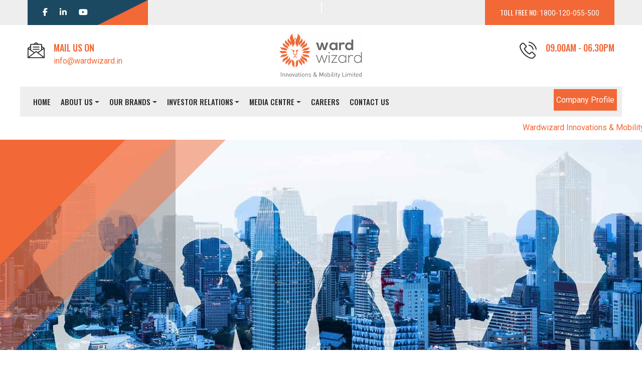

--- FILE ---
content_type: text/html; charset=UTF-8
request_url: https://wardwizard.in/investor-relations/corporate-announcements/news-announcements/
body_size: 18667
content:
<!doctype html>
<html lang="en-US">

<head>
    <meta charset="UTF-8">
    <meta name="viewport" content="width=device-width, initial-scale=1">
    <link rel="profile" href="https://gmpg.org/xfn/11">



    <!-- Stylesheets -->
    <link href="https://wardwizard.in/wp-content/themes/ward-wizard/css/font-awesome.css" rel="stylesheet">
    <link href="https://wardwizard.in/wp-content/themes/ward-wizard/css/bootstrap.css" rel="stylesheet">
    <link href="https://wardwizard.in/wp-content/themes/ward-wizard/css/style.css" rel="stylesheet">
    <link href="https://wardwizard.in/wp-content/themes/ward-wizard/css/responsive.css" rel="stylesheet">
    <link href="https://wardwizard.in/wp-content/themes/ward-wizard/css/customise.css" rel="stylesheet">

    <!-- <link rel="stylesheet" href="css/bootstrap.min.css"> -->
    <link rel="stylesheet" href="https://wardwizard.in/wp-content/themes/ward-wizard/css/font-awesome.min.css">
    <link rel="stylesheet" href="https://wardwizard.in/wp-content/themes/ward-wizard/css/summernote-bs4.min.css">

    <!-- Color Switcher Mockup -->
    <link href="https://wardwizard.in/wp-content/themes/ward-wizard/css/color-switcher-design.css" rel="stylesheet">

    <link rel="shortcut icon" href="https://wardwizard.in/wp-content/themes/ward-wizard/images/favicon.png" type="image/x-icon">
    <link rel="icon" href="https://wardwizard.in/wp-content/themes/ward-wizard/images/favicon.png" type="image/x-icon">

    <!-- Responsive -->
    <meta http-equiv="X-UA-Compatible" content="IE=edge">
    <meta name="viewport" content="width=device-width, initial-scale=1.0, maximum-scale=1.0, user-scalable=0">

    <!--[if lt IE 9]><script src="https://cdnjs.cloudflare.com/ajax/libs/html5shiv/3.7.3/html5shiv.js"></script><![endif]-->
    <!--[if lt IE 9]><script src="js/respond.js"></script><![endif]-->

    <!-- Global site tag (gtag.js) - Google Analytics -->
    <script async src="https://www.googletagmanager.com/gtag/js?id=UA-187655897-1"></script>
    <script>
    window.dataLayer = window.dataLayer || [];

    function gtag() {
        dataLayer.push(arguments);
    }
    gtag('js', new Date());
    gtag('config', 'UA-187655897-1');
    </script>




    <meta name='robots' content='index, follow, max-image-preview:large, max-snippet:-1, max-video-preview:-1' />

	<!-- This site is optimized with the Yoast SEO plugin v18.1 - https://yoast.com/wordpress/plugins/seo/ -->
	<title>News &amp; Announcements - Wardwizard Innovations &amp; Mobility Limited</title>
	<link rel="canonical" href="https://wardwizard.in/investor-relations/corporate-announcements/news-announcements/" />
	<meta property="og:locale" content="en_US" />
	<meta property="og:type" content="article" />
	<meta property="og:title" content="News &amp; Announcements - Wardwizard Innovations &amp; Mobility Limited" />
	<meta property="og:url" content="https://wardwizard.in/investor-relations/corporate-announcements/news-announcements/" />
	<meta property="og:site_name" content="Wardwizard Innovations &amp; Mobility Limited" />
	<meta property="article:publisher" content="https://www.facebook.com/WardWizardGroup" />
	<meta name="twitter:card" content="summary_large_image" />
	<meta name="twitter:site" content="@WW_wardwizard" />
	<script type="application/ld+json" class="yoast-schema-graph">{"@context":"https://schema.org","@graph":[{"@type":"Organization","@id":"https://wardwizard.in/#organization","name":"Ward Wizard","url":"https://wardwizard.in/","sameAs":["https://www.facebook.com/WardWizardGroup","https://in.linkedin.com/company/wardwizard","https://www.youtube.com/channel/UCfRB32ehJmeT-Buh2g5zOhw","https://twitter.com/WW_wardwizard"],"logo":{"@type":"ImageObject","@id":"https://wardwizard.in/#logo","inLanguage":"en-US","url":"https://wardwizard.in/wp-content/uploads/2022/02/logo1.png","contentUrl":"https://wardwizard.in/wp-content/uploads/2022/02/logo1.png","width":150,"height":89,"caption":"Ward Wizard"},"image":{"@id":"https://wardwizard.in/#logo"}},{"@type":"WebSite","@id":"https://wardwizard.in/#website","url":"https://wardwizard.in/","name":"Wardwizard Innovations &amp; Mobility Limited","description":"Wardwizard Innovations &amp; Mobility Limited","publisher":{"@id":"https://wardwizard.in/#organization"},"potentialAction":[{"@type":"SearchAction","target":{"@type":"EntryPoint","urlTemplate":"https://wardwizard.in/?s={search_term_string}"},"query-input":"required name=search_term_string"}],"inLanguage":"en-US"},{"@type":"WebPage","@id":"https://wardwizard.in/investor-relations/corporate-announcements/news-announcements/#webpage","url":"https://wardwizard.in/investor-relations/corporate-announcements/news-announcements/","name":"News & Announcements - Wardwizard Innovations &amp; Mobility Limited","isPartOf":{"@id":"https://wardwizard.in/#website"},"datePublished":"2021-12-03T07:19:38+00:00","dateModified":"2021-12-03T07:19:38+00:00","breadcrumb":{"@id":"https://wardwizard.in/investor-relations/corporate-announcements/news-announcements/#breadcrumb"},"inLanguage":"en-US","potentialAction":[{"@type":"ReadAction","target":["https://wardwizard.in/investor-relations/corporate-announcements/news-announcements/"]}]},{"@type":"BreadcrumbList","@id":"https://wardwizard.in/investor-relations/corporate-announcements/news-announcements/#breadcrumb","itemListElement":[{"@type":"ListItem","position":1,"name":"Home","item":"https://wardwizard.in/"},{"@type":"ListItem","position":2,"name":"Corporate Announcements","item":"https://wardwizard.in/investor-relations/corporate-announcements/"},{"@type":"ListItem","position":3,"name":"News &#038; Announcements"}]}]}</script>
	<!-- / Yoast SEO plugin. -->


<link rel='dns-prefetch' href='//use.fontawesome.com' />
<link rel="alternate" type="application/rss+xml" title="Wardwizard Innovations &amp; Mobility Limited &raquo; Feed" href="https://wardwizard.in/feed/" />
<link rel="alternate" type="application/rss+xml" title="Wardwizard Innovations &amp; Mobility Limited &raquo; Comments Feed" href="https://wardwizard.in/comments/feed/" />
<link rel="alternate" title="oEmbed (JSON)" type="application/json+oembed" href="https://wardwizard.in/wp-json/oembed/1.0/embed?url=https%3A%2F%2Fwardwizard.in%2Finvestor-relations%2Fcorporate-announcements%2Fnews-announcements%2F" />
<link rel="alternate" title="oEmbed (XML)" type="text/xml+oembed" href="https://wardwizard.in/wp-json/oembed/1.0/embed?url=https%3A%2F%2Fwardwizard.in%2Finvestor-relations%2Fcorporate-announcements%2Fnews-announcements%2F&#038;format=xml" />
<style id='wp-img-auto-sizes-contain-inline-css'>
img:is([sizes=auto i],[sizes^="auto," i]){contain-intrinsic-size:3000px 1500px}
/*# sourceURL=wp-img-auto-sizes-contain-inline-css */
</style>
<style id='wp-emoji-styles-inline-css'>

	img.wp-smiley, img.emoji {
		display: inline !important;
		border: none !important;
		box-shadow: none !important;
		height: 1em !important;
		width: 1em !important;
		margin: 0 0.07em !important;
		vertical-align: -0.1em !important;
		background: none !important;
		padding: 0 !important;
	}
/*# sourceURL=wp-emoji-styles-inline-css */
</style>
<style id='wp-block-library-inline-css'>
:root{--wp-block-synced-color:#7a00df;--wp-block-synced-color--rgb:122,0,223;--wp-bound-block-color:var(--wp-block-synced-color);--wp-editor-canvas-background:#ddd;--wp-admin-theme-color:#007cba;--wp-admin-theme-color--rgb:0,124,186;--wp-admin-theme-color-darker-10:#006ba1;--wp-admin-theme-color-darker-10--rgb:0,107,160.5;--wp-admin-theme-color-darker-20:#005a87;--wp-admin-theme-color-darker-20--rgb:0,90,135;--wp-admin-border-width-focus:2px}@media (min-resolution:192dpi){:root{--wp-admin-border-width-focus:1.5px}}.wp-element-button{cursor:pointer}:root .has-very-light-gray-background-color{background-color:#eee}:root .has-very-dark-gray-background-color{background-color:#313131}:root .has-very-light-gray-color{color:#eee}:root .has-very-dark-gray-color{color:#313131}:root .has-vivid-green-cyan-to-vivid-cyan-blue-gradient-background{background:linear-gradient(135deg,#00d084,#0693e3)}:root .has-purple-crush-gradient-background{background:linear-gradient(135deg,#34e2e4,#4721fb 50%,#ab1dfe)}:root .has-hazy-dawn-gradient-background{background:linear-gradient(135deg,#faaca8,#dad0ec)}:root .has-subdued-olive-gradient-background{background:linear-gradient(135deg,#fafae1,#67a671)}:root .has-atomic-cream-gradient-background{background:linear-gradient(135deg,#fdd79a,#004a59)}:root .has-nightshade-gradient-background{background:linear-gradient(135deg,#330968,#31cdcf)}:root .has-midnight-gradient-background{background:linear-gradient(135deg,#020381,#2874fc)}:root{--wp--preset--font-size--normal:16px;--wp--preset--font-size--huge:42px}.has-regular-font-size{font-size:1em}.has-larger-font-size{font-size:2.625em}.has-normal-font-size{font-size:var(--wp--preset--font-size--normal)}.has-huge-font-size{font-size:var(--wp--preset--font-size--huge)}.has-text-align-center{text-align:center}.has-text-align-left{text-align:left}.has-text-align-right{text-align:right}.has-fit-text{white-space:nowrap!important}#end-resizable-editor-section{display:none}.aligncenter{clear:both}.items-justified-left{justify-content:flex-start}.items-justified-center{justify-content:center}.items-justified-right{justify-content:flex-end}.items-justified-space-between{justify-content:space-between}.screen-reader-text{border:0;clip-path:inset(50%);height:1px;margin:-1px;overflow:hidden;padding:0;position:absolute;width:1px;word-wrap:normal!important}.screen-reader-text:focus{background-color:#ddd;clip-path:none;color:#444;display:block;font-size:1em;height:auto;left:5px;line-height:normal;padding:15px 23px 14px;text-decoration:none;top:5px;width:auto;z-index:100000}html :where(.has-border-color){border-style:solid}html :where([style*=border-top-color]){border-top-style:solid}html :where([style*=border-right-color]){border-right-style:solid}html :where([style*=border-bottom-color]){border-bottom-style:solid}html :where([style*=border-left-color]){border-left-style:solid}html :where([style*=border-width]){border-style:solid}html :where([style*=border-top-width]){border-top-style:solid}html :where([style*=border-right-width]){border-right-style:solid}html :where([style*=border-bottom-width]){border-bottom-style:solid}html :where([style*=border-left-width]){border-left-style:solid}html :where(img[class*=wp-image-]){height:auto;max-width:100%}:where(figure){margin:0 0 1em}html :where(.is-position-sticky){--wp-admin--admin-bar--position-offset:var(--wp-admin--admin-bar--height,0px)}@media screen and (max-width:600px){html :where(.is-position-sticky){--wp-admin--admin-bar--position-offset:0px}}

/*# sourceURL=wp-block-library-inline-css */
</style><style id='global-styles-inline-css'>
:root{--wp--preset--aspect-ratio--square: 1;--wp--preset--aspect-ratio--4-3: 4/3;--wp--preset--aspect-ratio--3-4: 3/4;--wp--preset--aspect-ratio--3-2: 3/2;--wp--preset--aspect-ratio--2-3: 2/3;--wp--preset--aspect-ratio--16-9: 16/9;--wp--preset--aspect-ratio--9-16: 9/16;--wp--preset--color--black: #000000;--wp--preset--color--cyan-bluish-gray: #abb8c3;--wp--preset--color--white: #ffffff;--wp--preset--color--pale-pink: #f78da7;--wp--preset--color--vivid-red: #cf2e2e;--wp--preset--color--luminous-vivid-orange: #ff6900;--wp--preset--color--luminous-vivid-amber: #fcb900;--wp--preset--color--light-green-cyan: #7bdcb5;--wp--preset--color--vivid-green-cyan: #00d084;--wp--preset--color--pale-cyan-blue: #8ed1fc;--wp--preset--color--vivid-cyan-blue: #0693e3;--wp--preset--color--vivid-purple: #9b51e0;--wp--preset--gradient--vivid-cyan-blue-to-vivid-purple: linear-gradient(135deg,rgb(6,147,227) 0%,rgb(155,81,224) 100%);--wp--preset--gradient--light-green-cyan-to-vivid-green-cyan: linear-gradient(135deg,rgb(122,220,180) 0%,rgb(0,208,130) 100%);--wp--preset--gradient--luminous-vivid-amber-to-luminous-vivid-orange: linear-gradient(135deg,rgb(252,185,0) 0%,rgb(255,105,0) 100%);--wp--preset--gradient--luminous-vivid-orange-to-vivid-red: linear-gradient(135deg,rgb(255,105,0) 0%,rgb(207,46,46) 100%);--wp--preset--gradient--very-light-gray-to-cyan-bluish-gray: linear-gradient(135deg,rgb(238,238,238) 0%,rgb(169,184,195) 100%);--wp--preset--gradient--cool-to-warm-spectrum: linear-gradient(135deg,rgb(74,234,220) 0%,rgb(151,120,209) 20%,rgb(207,42,186) 40%,rgb(238,44,130) 60%,rgb(251,105,98) 80%,rgb(254,248,76) 100%);--wp--preset--gradient--blush-light-purple: linear-gradient(135deg,rgb(255,206,236) 0%,rgb(152,150,240) 100%);--wp--preset--gradient--blush-bordeaux: linear-gradient(135deg,rgb(254,205,165) 0%,rgb(254,45,45) 50%,rgb(107,0,62) 100%);--wp--preset--gradient--luminous-dusk: linear-gradient(135deg,rgb(255,203,112) 0%,rgb(199,81,192) 50%,rgb(65,88,208) 100%);--wp--preset--gradient--pale-ocean: linear-gradient(135deg,rgb(255,245,203) 0%,rgb(182,227,212) 50%,rgb(51,167,181) 100%);--wp--preset--gradient--electric-grass: linear-gradient(135deg,rgb(202,248,128) 0%,rgb(113,206,126) 100%);--wp--preset--gradient--midnight: linear-gradient(135deg,rgb(2,3,129) 0%,rgb(40,116,252) 100%);--wp--preset--font-size--small: 13px;--wp--preset--font-size--medium: 20px;--wp--preset--font-size--large: 36px;--wp--preset--font-size--x-large: 42px;--wp--preset--spacing--20: 0.44rem;--wp--preset--spacing--30: 0.67rem;--wp--preset--spacing--40: 1rem;--wp--preset--spacing--50: 1.5rem;--wp--preset--spacing--60: 2.25rem;--wp--preset--spacing--70: 3.38rem;--wp--preset--spacing--80: 5.06rem;--wp--preset--shadow--natural: 6px 6px 9px rgba(0, 0, 0, 0.2);--wp--preset--shadow--deep: 12px 12px 50px rgba(0, 0, 0, 0.4);--wp--preset--shadow--sharp: 6px 6px 0px rgba(0, 0, 0, 0.2);--wp--preset--shadow--outlined: 6px 6px 0px -3px rgb(255, 255, 255), 6px 6px rgb(0, 0, 0);--wp--preset--shadow--crisp: 6px 6px 0px rgb(0, 0, 0);}:where(.is-layout-flex){gap: 0.5em;}:where(.is-layout-grid){gap: 0.5em;}body .is-layout-flex{display: flex;}.is-layout-flex{flex-wrap: wrap;align-items: center;}.is-layout-flex > :is(*, div){margin: 0;}body .is-layout-grid{display: grid;}.is-layout-grid > :is(*, div){margin: 0;}:where(.wp-block-columns.is-layout-flex){gap: 2em;}:where(.wp-block-columns.is-layout-grid){gap: 2em;}:where(.wp-block-post-template.is-layout-flex){gap: 1.25em;}:where(.wp-block-post-template.is-layout-grid){gap: 1.25em;}.has-black-color{color: var(--wp--preset--color--black) !important;}.has-cyan-bluish-gray-color{color: var(--wp--preset--color--cyan-bluish-gray) !important;}.has-white-color{color: var(--wp--preset--color--white) !important;}.has-pale-pink-color{color: var(--wp--preset--color--pale-pink) !important;}.has-vivid-red-color{color: var(--wp--preset--color--vivid-red) !important;}.has-luminous-vivid-orange-color{color: var(--wp--preset--color--luminous-vivid-orange) !important;}.has-luminous-vivid-amber-color{color: var(--wp--preset--color--luminous-vivid-amber) !important;}.has-light-green-cyan-color{color: var(--wp--preset--color--light-green-cyan) !important;}.has-vivid-green-cyan-color{color: var(--wp--preset--color--vivid-green-cyan) !important;}.has-pale-cyan-blue-color{color: var(--wp--preset--color--pale-cyan-blue) !important;}.has-vivid-cyan-blue-color{color: var(--wp--preset--color--vivid-cyan-blue) !important;}.has-vivid-purple-color{color: var(--wp--preset--color--vivid-purple) !important;}.has-black-background-color{background-color: var(--wp--preset--color--black) !important;}.has-cyan-bluish-gray-background-color{background-color: var(--wp--preset--color--cyan-bluish-gray) !important;}.has-white-background-color{background-color: var(--wp--preset--color--white) !important;}.has-pale-pink-background-color{background-color: var(--wp--preset--color--pale-pink) !important;}.has-vivid-red-background-color{background-color: var(--wp--preset--color--vivid-red) !important;}.has-luminous-vivid-orange-background-color{background-color: var(--wp--preset--color--luminous-vivid-orange) !important;}.has-luminous-vivid-amber-background-color{background-color: var(--wp--preset--color--luminous-vivid-amber) !important;}.has-light-green-cyan-background-color{background-color: var(--wp--preset--color--light-green-cyan) !important;}.has-vivid-green-cyan-background-color{background-color: var(--wp--preset--color--vivid-green-cyan) !important;}.has-pale-cyan-blue-background-color{background-color: var(--wp--preset--color--pale-cyan-blue) !important;}.has-vivid-cyan-blue-background-color{background-color: var(--wp--preset--color--vivid-cyan-blue) !important;}.has-vivid-purple-background-color{background-color: var(--wp--preset--color--vivid-purple) !important;}.has-black-border-color{border-color: var(--wp--preset--color--black) !important;}.has-cyan-bluish-gray-border-color{border-color: var(--wp--preset--color--cyan-bluish-gray) !important;}.has-white-border-color{border-color: var(--wp--preset--color--white) !important;}.has-pale-pink-border-color{border-color: var(--wp--preset--color--pale-pink) !important;}.has-vivid-red-border-color{border-color: var(--wp--preset--color--vivid-red) !important;}.has-luminous-vivid-orange-border-color{border-color: var(--wp--preset--color--luminous-vivid-orange) !important;}.has-luminous-vivid-amber-border-color{border-color: var(--wp--preset--color--luminous-vivid-amber) !important;}.has-light-green-cyan-border-color{border-color: var(--wp--preset--color--light-green-cyan) !important;}.has-vivid-green-cyan-border-color{border-color: var(--wp--preset--color--vivid-green-cyan) !important;}.has-pale-cyan-blue-border-color{border-color: var(--wp--preset--color--pale-cyan-blue) !important;}.has-vivid-cyan-blue-border-color{border-color: var(--wp--preset--color--vivid-cyan-blue) !important;}.has-vivid-purple-border-color{border-color: var(--wp--preset--color--vivid-purple) !important;}.has-vivid-cyan-blue-to-vivid-purple-gradient-background{background: var(--wp--preset--gradient--vivid-cyan-blue-to-vivid-purple) !important;}.has-light-green-cyan-to-vivid-green-cyan-gradient-background{background: var(--wp--preset--gradient--light-green-cyan-to-vivid-green-cyan) !important;}.has-luminous-vivid-amber-to-luminous-vivid-orange-gradient-background{background: var(--wp--preset--gradient--luminous-vivid-amber-to-luminous-vivid-orange) !important;}.has-luminous-vivid-orange-to-vivid-red-gradient-background{background: var(--wp--preset--gradient--luminous-vivid-orange-to-vivid-red) !important;}.has-very-light-gray-to-cyan-bluish-gray-gradient-background{background: var(--wp--preset--gradient--very-light-gray-to-cyan-bluish-gray) !important;}.has-cool-to-warm-spectrum-gradient-background{background: var(--wp--preset--gradient--cool-to-warm-spectrum) !important;}.has-blush-light-purple-gradient-background{background: var(--wp--preset--gradient--blush-light-purple) !important;}.has-blush-bordeaux-gradient-background{background: var(--wp--preset--gradient--blush-bordeaux) !important;}.has-luminous-dusk-gradient-background{background: var(--wp--preset--gradient--luminous-dusk) !important;}.has-pale-ocean-gradient-background{background: var(--wp--preset--gradient--pale-ocean) !important;}.has-electric-grass-gradient-background{background: var(--wp--preset--gradient--electric-grass) !important;}.has-midnight-gradient-background{background: var(--wp--preset--gradient--midnight) !important;}.has-small-font-size{font-size: var(--wp--preset--font-size--small) !important;}.has-medium-font-size{font-size: var(--wp--preset--font-size--medium) !important;}.has-large-font-size{font-size: var(--wp--preset--font-size--large) !important;}.has-x-large-font-size{font-size: var(--wp--preset--font-size--x-large) !important;}
/*# sourceURL=global-styles-inline-css */
</style>

<style id='classic-theme-styles-inline-css'>
/*! This file is auto-generated */
.wp-block-button__link{color:#fff;background-color:#32373c;border-radius:9999px;box-shadow:none;text-decoration:none;padding:calc(.667em + 2px) calc(1.333em + 2px);font-size:1.125em}.wp-block-file__button{background:#32373c;color:#fff;text-decoration:none}
/*# sourceURL=/wp-includes/css/classic-themes.min.css */
</style>
<link rel='stylesheet' id='ward-wizard-style-css' href='https://wardwizard.in/wp-content/themes/ward-wizard/style.css?ver=1.0.0' media='all' />
<link rel='stylesheet' id='font-awesome-official-css' href='https://use.fontawesome.com/releases/v6.7.1/css/all.css' media='all' integrity="sha384-QI8z31KmtR+tk1MYi0DfgxrjYgpTpLLol3bqZA/Q1Y8BvH+6k7/Huoj38gQOaCS7" crossorigin="anonymous" />
<link rel='stylesheet' id='font-awesome-official-v4shim-css' href='https://use.fontawesome.com/releases/v6.7.1/css/v4-shims.css' media='all' integrity="sha384-R64+fQmO33bGWclNEac7wTslE6q6qYBlYBl8/ih3jdfiYZsUJ3OvPpaWQNgnKZL0" crossorigin="anonymous" />
<link rel="https://api.w.org/" href="https://wardwizard.in/wp-json/" /><link rel="alternate" title="JSON" type="application/json" href="https://wardwizard.in/wp-json/wp/v2/investor_relations/339" /><link rel="EditURI" type="application/rsd+xml" title="RSD" href="https://wardwizard.in/xmlrpc.php?rsd" />
<meta name="generator" content="WordPress 6.9" />
<link rel='shortlink' href='https://wardwizard.in/?p=339' />
		<style id="wp-custom-css">
			.investor_table table td {
    border: 1px solid #b2b2b2 !important;
    padding: 10px;
}
/* hrushabh */
.has-luminous-vivid-orange-background-color:hover{
	color:white !important;
}

.investor_table table tr:first-child
{
	background:#f26836 !important;
}

.wp-element-caption{
	color: #1c4a63;
	position: relative;
    display: block;
    font-size: 22px; 
    font-weight: 600;
 
    margin-bottom: 0px !important;
	text-align: center;
	transform:uppercase;
	padding: 20px 0px 0px !important;
}
.wp-block-spacer { 
    border: 0;
}
.top-magement{
	padding: 0px 20px;
}
.commitee_img{
	padding: 20px 20px 7px 20px;
}
.blog-detail .inner-box .lower-content h3 {
    position: relative;
    font-size: 2.3rem;
    font-weight: 600;
    color: var(--secondary);
    line-height: 1.2em;
    margin-top: 0px;
    margin-bottom: 20px;
}
.blog-detail .inner-box .lower-content .meettheteam__wrap{
	text-align: center;	
	display: block; 
}
.blog-detail .inner-box .lower-content .subtitle__meettheteam{
	color: var(--primary);
    padding: 0px 43px;
    display: inline-block;
    font-size: 1.3rem;
    font-weight: 400;
    margin-bottom: 0px;
    text-transform: uppercase;
    letter-spacing: 4px;
}
.blog-detail .inner-box .lower-content  .subtitle__meettheteam:before {
    position: absolute;
    content: '';
    width: 34px;
    height: 2px;
    background: var(--primary);
    top: calc(50% - 1px);
    left: 0;
}
.blog-detail .inner-box .lower-content  .subtitle__meettheteam:after{
	  position: absolute;
    content: '';
    width: 34px;
    height: 2px;
    background: var(--primary);
    top: calc(50% - 1px);
    right: 0;
}
.wp-element-caption {
	color: var(--secondary);
	font-family: 'Oswald', sans-serif;
	font-size: 20px;
}
.blog-detail .inner-box .lower-content h2{
	color: #000 !important;
	font-size: 25px;
	text-align: left;
	margin-bottom: 15px;
}
.blog-detail .inner-box .lower-content ul li{
	text-align: left;
	font-size: 18px;
	list-style: square;
	color: #f26836;
	margin-bottom: 12px;
}
		</style>
		</head>

<body class="wp-singular investor_relations-template-default single single-investor_relations postid-339 wp-theme-ward-wizard">
        <div class="page-wrapper">

        <!-- Main Header -->
        <header class="main-header header-style-one">
            <!--Header Top-->
            <div class="header-top">
                <div class="auto-container">
                    <div class="clearfix">
                        <!--Top Left-->
                        <div class="top-left clearfix">
                            <!-- Social Nav -->
                                                        <ul class="social-nav">

                                                                <li><a href="https://www.facebook.com/WardWizardGroup" target="_blank"><span
                                            class="fa fa-facebook-f"></span></a></li>
                                
                                                                <li><a href="https://in.linkedin.com/company/wardwizard" target="_blank"><span
                                            class="fa fa-linkedin"></span></a></li>
                                
                                                                <li><a href="https://www.youtube.com/channel/UCfRB32ehJmeT-Buh2g5zOhw" target="_blank"><span
                                            class="fa fa-youtube"></span></a></li>
                                
                                
                            </ul>
                            
                            <!-- Trending Box -->
                            <div class="trending-box">
                                <div class="title-outer"></div>
                                <div class="text stock-rate" id="stock_data"></div>
                            </div>
                        </div>

                        <!--Top Right-->
                                                <div class="top-right pull-right">
                            <div class="phone"><span>Toll Free No:</span> 1800-120-055-500</div>
                        </div>
                                            </div>
                </div>
            </div>
            <div class="header-upper">
                <div class="auto-container py-3">
                    <div class="clearfix">

                        <div class="row header-middle-row">
                            <div class="col-md-5 col-sm-4">
                                                                <div class="upper-column info-box pull-left">
                                    <div class="icon-box"><span class="flaticon-message-1"></span></div>
                                    <ul>
                                        <li><strong>MAIL US ON</strong></li>
                                        <li>
                                                                                        <a
                                                href="mailto:info@wardwizard.in">info@wardwizard.in</a><br>
                                                                                    </li>
                                    </ul>
                                </div>
                                                            </div>
                            <div class="col-md-2  col-sm-4 text-center">
                                <div class="logo"><a href="https://wardwizard.in"><img
                                            src="https://wardwizard.in/wp-content/themes/ward-wizard/images/logo.png" alt=""
                                            title=""></a></div>
                            </div>
                                                        <div class="col-md-5 col-sm-4">
                                <div class="upper-column info-box pull-right">
                                    <div class="icon-box"><span class="flaticon-phone-call"></span></div>
                                    <ul>
                                        <li><strong>09.00AM - 06.30PM</strong></li>
                                        <li> </li>
                                    </ul>
                                </div>
                            </div>
                            
                        </div>
                    </div>
                </div>
            </div>

            <!--Header Lower-->
            <div class="header-lower">

                <div class="auto-container auto-container_wrap">
                    <div class="nav-outer clearfix">

                        <!-- Main Menu -->
                        <nav class="navbar main-menu navbar-expand-md">
                            <div class="navbar-header">
                                <button class="navbar-toggler" type="button" data-toggle="collapse"
                                    data-target="#navbarNavDropdown" aria-controls="navbarNavDropdown"
                                    aria-expanded="false" aria-label="Toggle navigation">
                                    <span class="icon-bar"></span>
                                    <span class="icon-bar"></span>
                                    <span class="icon-bar"></span>
                                </button>
                            </div>
                            <div class="collapse navbar-collapse" id="navbarNavDropdown">

                                <ul class="navbar-nav"><li class="nav-item"><a class="nav-link" href="https://wardwizard.in/" target="">Home</a></li><li class="nav-item dropdown"><a class="nav-link dropdown-toggle" href="#" target="" id="navbarDropdown306" data-toggle="dropdown" aria-haspopup="true" aria-expanded="false">About Us</a><ul class="dropdown-menu" aria-labelledby="navbarDropdown306"><li><a class="dropdown-item" href="https://wardwizard.in/company-history/" target="">Company History</a></li><li><a class="dropdown-item" href="https://wardwizard.in/vision-mission/" target="">Our Vision &#038; Values</a></li><li><a class="dropdown-item" href="https://wardwizard.in/chairmans-message/" target="">Chairman’s Message</a></li><li><a class="dropdown-item" href="https://wardwizard.in/board-of-directors/" target="">Board of Directors</a></li><li><a class="dropdown-item" href="https://wardwizard.in/board-committee/" target="">Board Committee</a></li><li><a class="dropdown-item" href="https://wardwizard.in/top-management/" target="">Top Management</a></li></ul></li><li class="nav-item dropdown"><a class="nav-link dropdown-toggle" href="#" target="" id="navbarDropdown313" data-toggle="dropdown" aria-haspopup="true" aria-expanded="false">Our Brands</a><ul class="dropdown-menu" aria-labelledby="navbarDropdown313"><li><a class="dropdown-item" href="http://joyebike.com/" target="_blank">Joy e-Bike</a></li><li><a class="dropdown-item" href="https://joyerik.com/" target="_blank">Joy e-Rik</a></li></ul></li><li class="nav-item dropdown"><a class="nav-link dropdown-toggle" href="#" target="" id="navbarDropdown316" data-toggle="dropdown" aria-haspopup="true" aria-expanded="false">Investor Relations</a><ul class="dropdown-menu" aria-labelledby="navbarDropdown316"><li class="dropdown-submenu"><a class="dropdown-item dropdown-toggle" href="https://wardwizard.in/investor-relations/corporate-announcements/" target="">Corporate Announcements</a><ul class="dropdown-menu"><li class="dropdown-submenu"><a class="dropdown-item dropdown-toggle" href="https://wardwizard.in/investor-relations/corporate-announcements/news-announcements/" target="">News &#038; Announcements</a><ul class="dropdown-menu"><li class="dropdown-submenu"><a class="dropdown-item dropdown-toggle" href="https://wardwizard.in/investor-relations/corporate-announcements/news-announcements/board-meeting/" target="">Board Meeting</a><ul class="dropdown-menu"><li class="dropdown-submenu"><a class="dropdown-item" href="https://wardwizard.in/investor-relations/corporate-announcements/news-announcements/board-meeting/board-meeting-intimation/" target="">Board Meeting Intimation</a></li><li class="dropdown-submenu"><a class="dropdown-item" href="https://wardwizard.in/investor-relations/corporate-announcements/news-announcements/board-meeting/board-meeting-outcome/" target="">Board Meeting Outcome</a></li></ul></li><li class="dropdown-submenu"><a class="dropdown-item" href="https://wardwizard.in/investor-relations/corporate-announcements/news-announcements/notice-agm-eogm-postal-ballot/" target="">Notice (AGM &#038; EOGM &#038; POSTAL BALLOT)</a></li></ul></li><li class="dropdown-submenu"><a class="dropdown-item dropdown-toggle" href="https://wardwizard.in/investor-relations/corporate-announcements/shareholders-information/" target="">Shareholder’s Information</a><ul class="dropdown-menu"><li class="dropdown-submenu"><a class="dropdown-item" href="https://wardwizard.in/investor-relations/corporate-announcements/shareholders-information/shareholding-pattern/" target="">Shareholding Pattern</a></li><li class="dropdown-submenu"><a class="dropdown-item" href="https://wardwizard.in/investor-relations/corporate-announcements/shareholders-information/corporate-governance/" target="">Corporate Governance</a></li><li class="dropdown-submenu"><a class="dropdown-item" href="https://wardwizard.in/investor-relations/corporate-announcements/shareholders-information/other-fillings-with-stock-exchange/" target="">Other Fillings with Stock Exchange</a></li><li class="dropdown-submenu"><a class="dropdown-item" href="https://wardwizard.in/investor-relations/integrated-filing/" target="">Integrated Filing </a></li></ul></li><li class="dropdown-submenu"><a class="dropdown-item dropdown-toggle" href="https://wardwizard.in/investor-relations/financial-reporting/" target="">Financial Reporting</a><ul class="dropdown-menu"><li class="dropdown-submenu"><a class="dropdown-item" href="https://wardwizard.in/investor-relations/corporate-announcements/financial-results/" target="">Financial Results</a></li><li class="dropdown-submenu"><a class="dropdown-item" href="https://wardwizard.in/investor-relations/corporate-announcements/financial-publications/" target="">Financial Publications</a></li><li class="dropdown-submenu"><a class="dropdown-item" href="https://wardwizard.in/recordings-transcripts/" target="">Recordings &#038; Transcripts</a></li></ul></li><li class="dropdown-submenu"><a class="dropdown-item" href="https://wardwizard.in/investor-relations/corporate-announcements/annual-report/" target="">Annual Report &#038; Annual Return</a></li><li class="dropdown-submenu"><a class="dropdown-item" href="https://wardwizard.in/investor-relations/corporate-announcements/media-releases-press-releases/" target="">Media Releases/Press Releases</a></li><li class="dropdown-submenu"><a class="dropdown-item dropdown-toggle" href="https://wardwizard.in/investor-relations/corporate-announcements/newspaper-publication/" target="">Newspaper Publication</a><ul class="dropdown-menu"><li class="dropdown-submenu"><a class="dropdown-item" href="https://wardwizard.in/investor-relations/corporate-announcements/newspaper-publication/board-meeting-publication/" target="">Board Meeting Publication</a></li><li class="dropdown-submenu"><a class="dropdown-item" href="https://wardwizard.in/investor-relations/corporate-announcements/newspaper-publication/general-meeting-publication/" target="">General Meeting Publication</a></li><li class="dropdown-submenu"><a class="dropdown-item" href="https://wardwizard.in/investor-relations/corporate-announcements/newspaper-publication/other-publications/" target="">Other Publications</a></li></ul></li><li class="dropdown-submenu"><a class="dropdown-item" href="https://wardwizard.in/investor-relations/corporate-announcements/analyst-investor-meet/" target="">Analyst/Investor Meet</a></li></ul></li><li class="dropdown-submenu"><a class="dropdown-item dropdown-toggle" href="https://wardwizard.in/investor-relations/info-for-shareholders/" target="">Info for Shareholders</a><ul class="dropdown-menu"><li class="dropdown-submenu"><a class="dropdown-item dropdown-toggle" href="https://wardwizard.in/investor-relations/info-for-shareholders/sebi-circular-for-smart-odr/" target="">SMART ODR</a><ul class="dropdown-menu"><li class="dropdown-submenu"><a class="dropdown-item" href="https://smartodr.in/login" target="_blank">Online Dispute Resolution Portal- Smart ODR</a></li><li class="dropdown-submenu"><a class="dropdown-item" href="https://wardwizard.in/investor-relations/info-for-shareholders/sebi-circular-for-smart-odr/" target="">SEBI Circular dated 31.07.2023 for SMART ODR</a></li></ul></li><li class="dropdown-submenu"><a class="dropdown-item" href="https://wardwizard.in/investor-relations/info-for-shareholders/details-of-compliance-officer-rta/" target="">Details of Compliance Officer &#038; RTA</a></li><li class="dropdown-submenu"><a class="dropdown-item" href="https://wardwizard.in/investor-relations/important-circulars/" target="">Important Circulars</a></li><li class="dropdown-submenu"><a class="dropdown-item" href="https://wardwizard.in/investor-relations/info-for-shareholders/downloads/" target="">Additional Information</a></li></ul></li><li><a class="dropdown-item" href="https://wardwizard.in/rights-issue/" target="">Right Issue</a></li><li class="dropdown-submenu"><a class="dropdown-item dropdown-toggle" href="https://wardwizard.in/investor-relations/policies-and-strategy/" target="">Policies and Strategy</a><ul class="dropdown-menu"><li class="dropdown-submenu"><a class="dropdown-item" href="https://wardwizard.in/investor-relations/policies-and-strategy/incl-subsidiary-company-details/" target="">Incl. Subsidiary Company Details</a></li><li class="dropdown-submenu"><a class="dropdown-item" href="https://wardwizard.in/investor-relations/policies-and-strategy/policies/" target="">Policies</a></li><li class="dropdown-submenu"><a class="dropdown-item" href="https://wardwizard.in/investor-relations/policies-archive/" target="">Policies Archive</a></li></ul></li><li class="dropdown-submenu"><a class="dropdown-item dropdown-toggle" href="https://wardwizard.in/investor-relations/dividend/" target="">Dividend</a><ul class="dropdown-menu"><li class="dropdown-submenu"><a class="dropdown-item" href="https://wardwizard.in/dividend-details-pattern/" target="">Dividend Details &#038; Pattern</a></li><li class="dropdown-submenu"><a class="dropdown-item dropdown-toggle" href="https://wardwizard.in/investor-relations/unclaimed-dividends-iepf-details/" target="">Unclaimed Dividends & IEPF Details</a><ul class="dropdown-menu"><li class="dropdown-submenu"><a class="dropdown-item" href="https://wardwizard.in/investor-relations/dividend/unclaimed-dividends-iepf-details/unclaimed-dividend/" target="">Unclaimed Dividend</a></li><li class="dropdown-submenu"><a class="dropdown-item" href="https://wardwizard.in/investor-relations/dividend/unclaimed-dividends-iepf-details/nodal-officer-details/" target="">Nodal Officer Details</a></li></ul></li><li class="dropdown-submenu"><a class="dropdown-item" href="https://wardwizard.in/investor-relations/dividend/tds/" target="">TDS</a></li></ul></li><li><a class="dropdown-item" href="https://wardwizard.in/corporate_social_responsibility/" target="">Corporate Social Responsibility(CSR)</a></li><li><a class="dropdown-item" href="https://wardwizard.in/disclosures-under-regulation-46-of-sebi-lodr-regulations-2015/" target="">Disc. under Reg. 46 of SEBI (LODR) Regulations, 2015</a></li></ul></li><li class="nav-item dropdown"><a class="nav-link dropdown-toggle" href="#" target="" id="navbarDropdown283" data-toggle="dropdown" aria-haspopup="true" aria-expanded="false">Media Centre</a><ul class="dropdown-menu" aria-labelledby="navbarDropdown283"><li><a class="dropdown-item" href="https://wardwizard.in/news/" target="">Media Coverage</a></li><li><a class="dropdown-item" href="https://wardwizard.in/awards/" target="">Awards</a></li><li><a class="dropdown-item" href="https://wardwizard.in/magazine/" target="">Magazine Publications</a></li></ul></li><li class="nav-item"><a class="nav-link" href="https://wardwizard.in/careers/" target="">Careers</a></li><li class="nav-item"><a class="nav-link" href="https://wardwizard.in/contact/" target="">Contact Us</a></li></ul>
                            </div>
                        </nav><!-- Main Menu End-->

                        <!-- Options Box -->
                                                <div class="options-box clearfix">
                            <a href="https://wardwizard.in/wp-content/uploads/2025/01/WARDWIZARD-PROFILE_AW.pdf" class="profile" target="_blank" download>Company
                                Profile</a>
                        </div>
                                                
                            <!-- Options Box -->
                        
<!--                         <div class="options-box options-box2 clearfix">
                            <a href="https://www.youtube.com/watch?v=Ih-MkfSrk_U" class="profile" target="_blank">Wardwizard Onlook22</a>
                        </div> -->
                    
                    </div>

                </div>
            </div>
            <!--End Header Lower-->

            <!--Sticky Header-->
            <div class="sticky-header">
                <div class="auto-container clearfix">
                    <!--Logo-->
                    <div class="logo pull-left">
                        <a href="https://wardwizard.in" class="img-responsive"><img src="https://wardwizard.in/wp-content/themes/ward-wizard/images/logo.png" alt="" title=""></a>
                    </div>

                    <!--Right Col-->
                    <div class="right-col pull-right">
                        <!-- Main Menu -->
                        <nav class="main-menu  navbar-expand-md">
                            <div class="navbar-header">
                                <button class="navbar-toggler" type="button" data-toggle="collapse"
                                    data-target="#navbarSupportedContent1" aria-controls="navbarSupportedContent1"
                                    aria-expanded="false" aria-label="Toggle navigation">
                                    <span class="icon-bar"></span>
                                    <span class="icon-bar"></span>
                                    <span class="icon-bar"></span>
                                </button>
                            </div>



                            <div class="navbar-collapse collapse clearfix" id="navbarSupportedContent1">
                                <ul class="navbar-nav"><li class="nav-item"><a class="nav-link" href="https://wardwizard.in/" target="">Home</a></li><li class="nav-item dropdown"><a class="nav-link dropdown-toggle" href="#" target="" id="navbarDropdown306" data-toggle="dropdown" aria-haspopup="true" aria-expanded="false">About Us</a><ul class="dropdown-menu" aria-labelledby="navbarDropdown306"><li><a class="dropdown-item" href="https://wardwizard.in/company-history/" target="">Company History</a></li><li><a class="dropdown-item" href="https://wardwizard.in/vision-mission/" target="">Our Vision &#038; Values</a></li><li><a class="dropdown-item" href="https://wardwizard.in/chairmans-message/" target="">Chairman’s Message</a></li><li><a class="dropdown-item" href="https://wardwizard.in/board-of-directors/" target="">Board of Directors</a></li><li><a class="dropdown-item" href="https://wardwizard.in/board-committee/" target="">Board Committee</a></li><li><a class="dropdown-item" href="https://wardwizard.in/top-management/" target="">Top Management</a></li></ul></li><li class="nav-item dropdown"><a class="nav-link dropdown-toggle" href="#" target="" id="navbarDropdown313" data-toggle="dropdown" aria-haspopup="true" aria-expanded="false">Our Brands</a><ul class="dropdown-menu" aria-labelledby="navbarDropdown313"><li><a class="dropdown-item" href="http://joyebike.com/" target="_blank">Joy e-Bike</a></li><li><a class="dropdown-item" href="https://joyerik.com/" target="_blank">Joy e-Rik</a></li></ul></li><li class="nav-item dropdown"><a class="nav-link dropdown-toggle" href="#" target="" id="navbarDropdown316" data-toggle="dropdown" aria-haspopup="true" aria-expanded="false">Investor Relations</a><ul class="dropdown-menu" aria-labelledby="navbarDropdown316"><li class="dropdown-submenu"><a class="dropdown-item dropdown-toggle" href="https://wardwizard.in/investor-relations/corporate-announcements/" target="">Corporate Announcements</a><ul class="dropdown-menu"><li class="dropdown-submenu"><a class="dropdown-item dropdown-toggle" href="https://wardwizard.in/investor-relations/corporate-announcements/news-announcements/" target="">News &#038; Announcements</a><ul class="dropdown-menu"><li class="dropdown-submenu"><a class="dropdown-item dropdown-toggle" href="https://wardwizard.in/investor-relations/corporate-announcements/news-announcements/board-meeting/" target="">Board Meeting</a><ul class="dropdown-menu"><li class="dropdown-submenu"><a class="dropdown-item" href="https://wardwizard.in/investor-relations/corporate-announcements/news-announcements/board-meeting/board-meeting-intimation/" target="">Board Meeting Intimation</a></li><li class="dropdown-submenu"><a class="dropdown-item" href="https://wardwizard.in/investor-relations/corporate-announcements/news-announcements/board-meeting/board-meeting-outcome/" target="">Board Meeting Outcome</a></li></ul></li><li class="dropdown-submenu"><a class="dropdown-item" href="https://wardwizard.in/investor-relations/corporate-announcements/news-announcements/notice-agm-eogm-postal-ballot/" target="">Notice (AGM &#038; EOGM &#038; POSTAL BALLOT)</a></li></ul></li><li class="dropdown-submenu"><a class="dropdown-item dropdown-toggle" href="https://wardwizard.in/investor-relations/corporate-announcements/shareholders-information/" target="">Shareholder’s Information</a><ul class="dropdown-menu"><li class="dropdown-submenu"><a class="dropdown-item" href="https://wardwizard.in/investor-relations/corporate-announcements/shareholders-information/shareholding-pattern/" target="">Shareholding Pattern</a></li><li class="dropdown-submenu"><a class="dropdown-item" href="https://wardwizard.in/investor-relations/corporate-announcements/shareholders-information/corporate-governance/" target="">Corporate Governance</a></li><li class="dropdown-submenu"><a class="dropdown-item" href="https://wardwizard.in/investor-relations/corporate-announcements/shareholders-information/other-fillings-with-stock-exchange/" target="">Other Fillings with Stock Exchange</a></li><li class="dropdown-submenu"><a class="dropdown-item" href="https://wardwizard.in/investor-relations/integrated-filing/" target="">Integrated Filing </a></li></ul></li><li class="dropdown-submenu"><a class="dropdown-item dropdown-toggle" href="https://wardwizard.in/investor-relations/financial-reporting/" target="">Financial Reporting</a><ul class="dropdown-menu"><li class="dropdown-submenu"><a class="dropdown-item" href="https://wardwizard.in/investor-relations/corporate-announcements/financial-results/" target="">Financial Results</a></li><li class="dropdown-submenu"><a class="dropdown-item" href="https://wardwizard.in/investor-relations/corporate-announcements/financial-publications/" target="">Financial Publications</a></li><li class="dropdown-submenu"><a class="dropdown-item" href="https://wardwizard.in/recordings-transcripts/" target="">Recordings &#038; Transcripts</a></li></ul></li><li class="dropdown-submenu"><a class="dropdown-item" href="https://wardwizard.in/investor-relations/corporate-announcements/annual-report/" target="">Annual Report &#038; Annual Return</a></li><li class="dropdown-submenu"><a class="dropdown-item" href="https://wardwizard.in/investor-relations/corporate-announcements/media-releases-press-releases/" target="">Media Releases/Press Releases</a></li><li class="dropdown-submenu"><a class="dropdown-item dropdown-toggle" href="https://wardwizard.in/investor-relations/corporate-announcements/newspaper-publication/" target="">Newspaper Publication</a><ul class="dropdown-menu"><li class="dropdown-submenu"><a class="dropdown-item" href="https://wardwizard.in/investor-relations/corporate-announcements/newspaper-publication/board-meeting-publication/" target="">Board Meeting Publication</a></li><li class="dropdown-submenu"><a class="dropdown-item" href="https://wardwizard.in/investor-relations/corporate-announcements/newspaper-publication/general-meeting-publication/" target="">General Meeting Publication</a></li><li class="dropdown-submenu"><a class="dropdown-item" href="https://wardwizard.in/investor-relations/corporate-announcements/newspaper-publication/other-publications/" target="">Other Publications</a></li></ul></li><li class="dropdown-submenu"><a class="dropdown-item" href="https://wardwizard.in/investor-relations/corporate-announcements/analyst-investor-meet/" target="">Analyst/Investor Meet</a></li></ul></li><li class="dropdown-submenu"><a class="dropdown-item dropdown-toggle" href="https://wardwizard.in/investor-relations/info-for-shareholders/" target="">Info for Shareholders</a><ul class="dropdown-menu"><li class="dropdown-submenu"><a class="dropdown-item dropdown-toggle" href="https://wardwizard.in/investor-relations/info-for-shareholders/sebi-circular-for-smart-odr/" target="">SMART ODR</a><ul class="dropdown-menu"><li class="dropdown-submenu"><a class="dropdown-item" href="https://smartodr.in/login" target="_blank">Online Dispute Resolution Portal- Smart ODR</a></li><li class="dropdown-submenu"><a class="dropdown-item" href="https://wardwizard.in/investor-relations/info-for-shareholders/sebi-circular-for-smart-odr/" target="">SEBI Circular dated 31.07.2023 for SMART ODR</a></li></ul></li><li class="dropdown-submenu"><a class="dropdown-item" href="https://wardwizard.in/investor-relations/info-for-shareholders/details-of-compliance-officer-rta/" target="">Details of Compliance Officer &#038; RTA</a></li><li class="dropdown-submenu"><a class="dropdown-item" href="https://wardwizard.in/investor-relations/important-circulars/" target="">Important Circulars</a></li><li class="dropdown-submenu"><a class="dropdown-item" href="https://wardwizard.in/investor-relations/info-for-shareholders/downloads/" target="">Additional Information</a></li></ul></li><li><a class="dropdown-item" href="https://wardwizard.in/rights-issue/" target="">Right Issue</a></li><li class="dropdown-submenu"><a class="dropdown-item dropdown-toggle" href="https://wardwizard.in/investor-relations/policies-and-strategy/" target="">Policies and Strategy</a><ul class="dropdown-menu"><li class="dropdown-submenu"><a class="dropdown-item" href="https://wardwizard.in/investor-relations/policies-and-strategy/incl-subsidiary-company-details/" target="">Incl. Subsidiary Company Details</a></li><li class="dropdown-submenu"><a class="dropdown-item" href="https://wardwizard.in/investor-relations/policies-and-strategy/policies/" target="">Policies</a></li><li class="dropdown-submenu"><a class="dropdown-item" href="https://wardwizard.in/investor-relations/policies-archive/" target="">Policies Archive</a></li></ul></li><li class="dropdown-submenu"><a class="dropdown-item dropdown-toggle" href="https://wardwizard.in/investor-relations/dividend/" target="">Dividend</a><ul class="dropdown-menu"><li class="dropdown-submenu"><a class="dropdown-item" href="https://wardwizard.in/dividend-details-pattern/" target="">Dividend Details &#038; Pattern</a></li><li class="dropdown-submenu"><a class="dropdown-item dropdown-toggle" href="https://wardwizard.in/investor-relations/unclaimed-dividends-iepf-details/" target="">Unclaimed Dividends & IEPF Details</a><ul class="dropdown-menu"><li class="dropdown-submenu"><a class="dropdown-item" href="https://wardwizard.in/investor-relations/dividend/unclaimed-dividends-iepf-details/unclaimed-dividend/" target="">Unclaimed Dividend</a></li><li class="dropdown-submenu"><a class="dropdown-item" href="https://wardwizard.in/investor-relations/dividend/unclaimed-dividends-iepf-details/nodal-officer-details/" target="">Nodal Officer Details</a></li></ul></li><li class="dropdown-submenu"><a class="dropdown-item" href="https://wardwizard.in/investor-relations/dividend/tds/" target="">TDS</a></li></ul></li><li><a class="dropdown-item" href="https://wardwizard.in/corporate_social_responsibility/" target="">Corporate Social Responsibility(CSR)</a></li><li><a class="dropdown-item" href="https://wardwizard.in/disclosures-under-regulation-46-of-sebi-lodr-regulations-2015/" target="">Disc. under Reg. 46 of SEBI (LODR) Regulations, 2015</a></li></ul></li><li class="nav-item dropdown"><a class="nav-link dropdown-toggle" href="#" target="" id="navbarDropdown283" data-toggle="dropdown" aria-haspopup="true" aria-expanded="false">Media Centre</a><ul class="dropdown-menu" aria-labelledby="navbarDropdown283"><li><a class="dropdown-item" href="https://wardwizard.in/news/" target="">Media Coverage</a></li><li><a class="dropdown-item" href="https://wardwizard.in/awards/" target="">Awards</a></li><li><a class="dropdown-item" href="https://wardwizard.in/magazine/" target="">Magazine Publications</a></li></ul></li><li class="nav-item"><a class="nav-link" href="https://wardwizard.in/careers/" target="">Careers</a></li><li class="nav-item"><a class="nav-link" href="https://wardwizard.in/contact/" target="">Contact Us</a></li></ul>                            </div>
                        </nav><!-- Main Menu End-->
                    </div>

                </div>
            </div>
            <!--End Sticky Header-->

        </header>
        <!-- End Main Header -->

        <Marquee loop="500" behavior>
            <div style="padding:10px 0 5px;">
                               <a href="https://wardwizard.in/news/wardwizard-innovations-mobility-limited-secures-order-for-2500-wolf-electric-scooters-from-speedforcev-for-nationwide-fleet-deployment/">Wardwizard Innovations &amp; Mobility Limited Secures Order for 2,500 Wolf+ Electric Scooters from SpeedforcEV for Nationwide Fleet Deployment -
                   06 Jun 2025</a> &nbsp; | &nbsp;               <a href="https://wardwizard.in/news/wardwizard-and-xicon-international-join-forces-to-deploy-7500-joy-e-bike-electric-scooters/">Wardwizard and XiCon International Join Forces to Deploy 7,500 'Joy e-bike' Electric Scooters -
                   28 May 2025</a> &nbsp; | &nbsp;               <a href="https://wardwizard.in/news/wardwizard-innovations-mobility-limited-expands-fleet-operations/">Wardwizard Innovations & Mobility Limited Expands Fleet Operations, Deploys 400 Electric Two Wheelers in Kolkata, Pune and Ahmedabad -
                   26 Mar 2025</a>             </div>
        </Marquee>
<style>
.has-search .form-control {
    padding-left: 2.375rem;
}

.has-search .form-control-feedback {
    position: absolute;
    z-index: 2;
    display: block;
    width: 2.375rem;
    height: 2.375rem;
    line-height: 2.375rem;
    text-align: center;
    pointer-events: none;
    color: #aaa;
}
</style>


	<section class="page-title subbanner p-0" style="background-image:url(https://wardwizard.in/wp-content/themes/ward-wizard/images/subbanners/investor-banner.jpg )">
		<div class="subbanner-inner position-relative">
			<div class="container">
				<div class="inner-container clearfix"></div>
			</div>
		</div>
	</section>


<section class="committee-title p-0 my-100 position-relative">
    <div class="committee-bg-1">
        <img src="https://wardwizard.in/wp-content/themes/ward-wizard/images/shapes/dots-2.png">
    </div>
    <div class="container">
        <div class="row">
            <div class="col-md-12 ">
                <div class="common-title text-left mb-0 py-60">
                    <h5>INVESTOR RELATIONS</h5>
                    <h3>News <span>&#038; Announcements</span></h3>
                </div>
            </div>
        </div>
    </div>
</section>

<section class="services-section-five py-60  committee-div-wrap">
    <div class="news-bg-1">
        <img src="https://wardwizard.in/wp-content/themes/ward-wizard/images/shapes/design1.png">
    </div>
    <div class="container">

				
			<h3>&bull; &nbsp; <a href="https://wardwizard.in/investor-relations/corporate-announcements/news-announcements/notice-agm-eogm-postal-ballot/">Notice (AGM & EOGM & POSTAL BALLOT)</a></h3><h3>&bull; &nbsp; <a href="https://wardwizard.in/investor-relations/corporate-announcements/news-announcements/board-meeting/">Board Meeting</a></h3>
		    </div>
</section>


<script>
function showSearchData(pid) {
    var search = $("#search").val();
    //if(search.length >= 3) {
    $.ajax({
        type: 'POST',
        url: 'https://wardwizard.in/wp-admin/admin-ajax.php',
        data: {
            pid: pid,
            action: 'search_investor_relations_results',
			skey: search
        },
        success: function(data) {
            $("#showFiles").html(data);
        }
    });
    //}
}
</script>





<!-- Main Footer -->
<footer class="main-footer">
    <div class="footer-inner">
        <!-- Pattern Layer -->
        <div class="pattern-layer"></div>
        <div class="container">

            <!--Widgets Section-->
            <div class="widgets-section">
                <div class="row clearfix">

                    <div class="big-column col-lg-6 col-md-12 col-sm-12">
                        <div class="row clearfix">

                                                                <div class="footer-column col-lg-7 col-md-6 col-sm-12">
                                        <div class="footer-widget logo-widget">
                                                                                        <div class="logo"><a href="https://wardwizard.in"><img loading="lazy" decoding="async" class="" src="https://wardwizard.in/wp-content/themes/ward-wizard/images/logo.png" alt="" width="378" height="202" /></a></div>
<div class="text">Wardwizard Innovations &#038; Mobility Limited stands proudly as the country’s first electric vehicle manufacturer listed on the BSE. Leading the sunrise segment, the company envisions building India’s first EV ancillary cluster, fostering innovation, and setting new standards in the EV industry. With a core focus on EV manufacturing, Wardwizard is committed to creating a robust ecosystem that supports the growth and development of electric vehicles in India.</div>
                                        </div>
                                    </div>
                                                                        <div class="footer-column col-lg-5 col-md-6 col-sm-12">
                                        <div class="footer-widget links-widget">
                                                                                            <div class="footer-title">
                                                    <h4>Get In Touch</h4>
                                                </div>
                                                                                        <ul class="list-style-two">
<li><span class="icon fas fa-map-marker"> </span>Global Headquarters :<br />
Survey 26/2, Opp. Pooja Farm, Sayajipura, Ajwa Road, Vadodara, Gujarat – 390019, India</li>
<li><span class="icon fa fa-phone"> </span>Toll Free No. :<br />
<a href="tel:1800120055500">1800-120-055-500</a>   (09.00AM &#8211; 06.30PM)</li>
<li><a href="mailto:compliance@wardwizard.in">compliance@wardwizard.in</a></li>
<li><a href="mailto:info@wardwizard.in">info@wardwizard.in </a></li>
</ul>
<div class="footer-icon">
<ul>
<li><a href="https://www.facebook.com/WardWizardGroup" target="_blank" rel="noopener"><br />
<i class="fa fa-facebook"> </i><br />
</a></li>
<li><a href="https://in.linkedin.com/company/wardwizard" target="_blank" rel="noopener"><br />
<i class="fa fa-linkedin"> </i><br />
</a></li>
<li><a href="https://www.youtube.com/channel/UCfRB32ehJmeT-Buh2g5zOhw" target="_blank" rel="noopener"><br />
<i class="fa fa-youtube"> </i><br />
</a></li>
<p> 	<!--

<li><a href="https://twitter.com/WW_wardwizard/ " target="_blank" rel="noopener">
<i class="fa-brands fa-x-twitter"></i> --><br />
</a></li>
</ul>
</div>
                                        </div>
                                    </div>
                                                                                </div>
                                        </div>
                                        <!-- Big Column -->
                                        <div class="big-column col-lg-6 col-md-12 col-sm-12">
                                            <div class="row clearfix">                                    <div class="footer-column col-lg-5 col-md-6 col-sm-12">
                                        <div class="footer-widget links-widget">
                                                                                            <div class="footer-title">
                                                    <h4>Quick Links</h4>
                                                </div>
                                                                                        <ul class="list-link">
<li><a href="https://wardwizard.in/careers">Careers</a></li>
<li><a href="https://wardwizard.in/contact">Contact us</a></li>
<li><a href="https://wardwizard.in/disclaimer">Disclaimer</a></li>
<li><a href="https://smartodr.in/login">Smart ODR Link</a></li>
</ul>
                                        </div>
                                    </div>
                                                                        <div class="footer-column col-lg-7 col-md-6 col-sm-12">
                                        <div class="footer-widget news-widget">
                                                                                            <div class="footer-title">
                                                    <h4>Connect With Us</h4>
                                                </div>
                                                                                        <div class="contact-form">
            <div id="contact_us_footer_message"></div>
            <form role="form" method="post" id="contact_us_footer" name="contact_us_footer" action=""><input type="hidden" id="contact_us_footer_nonce" name="contact_us_footer_nonce" value="e4640aee45" /><input type="hidden" name="_wp_http_referer" value="/investor-relations/corporate-announcements/news-announcements/" /><input type="hidden" name="action" value="process_contact_us_footer_form">
                <div class="row">
                    <div class="col-lg-12">
                        <div class="form-group">
                            <input type="text" class="form-control" placeholder="Name" name="name">
                        </div>
                    </div>
                    <div class="col-lg-12">
                        <div class="form-group">
                            <input type="email" class="form-control" placeholder="Email" name="email">
                        </div>
                    </div>
                    <div class="col-lg-12">
                        <div class="form-group">
                            <input type="text" class="form-control" placeholder="Phone" name="phone" maxlength="14">
                        </div>
                    </div>
                    <div class="col-lg-12">
                        <div class="form-group">
                            <input type="text" class="form-control" placeholder="City" name="city">
                        </div>
                    </div>
                    <div class="col-lg-12">
                        <div class="form-group">
                            <textarea name="message" class="form-control" placeholder="Message"></textarea>
                        </div>
                    </div>
                    <div class="col-lg-12">
                                <div class="form-group text-left">
                                    <div class="form-check">
                                        <label><input type="checkbox" class="" value="Yes" required=""> I hereby agree to receive Promotional &amp; Marketing Email/Messages from Wardwizard.</label>
                                    </div>
                                </div>
                            </div>
                    
                    <div class="col-lg-12 text-center">
                        <input type="submit" class="btn default-btn theme-btn btn-style-four common-btn footer-btn" value="Submit">
                    </div>
                </div>
            </form>
        </div>
                                        </div>
                                    </div>
                                                                

                        </div>
                    </div>

                </div>
            </div>

        </div>


        <!-- Footer Bottom -->
        <div class="footer-bottom">
            <div class="inner-container">
                <div class="row clearfix">
                    <!-- Column -->
                    <div class="column col-lg-6 col-md-12 col-sm-12">
                        <div class="copyright">
                            <p>Copyright © <script>
                document.write(new Date().getFullYear())
                </script>  <strong>Wardwizard Innovations &amp; Mobility Limited</strong> (CIN: L35100MH1982PLC264042) &#8211; All Rights Reserved. Designed &#038; Developed by <strong><a href="http://eminentdigitals.com/" target="_blank" rel="noopener noreferrer">Eminent Digitals</a></strong></p>
                        </div>
                    </div>

                    <!-- Column -->
                    <div class="column col-lg-6 col-md-12 col-sm-12">
                        <ul class="footer-nav"><li><a href="https://wardwizard.in/privacy-policy/">Privacy Policy</a></li><li><a href="https://wardwizard.in/contact/">Contact</a></li></ul>                    </div>
                </div>
            </div>
        </div>
</footer>
<!-- End Main Footer -->



</div>
<!--End pagewrapper-->

<!--Scroll to top-->
<div class="scroll-to-top scroll-to-target" data-target="html"><span class="fa fa-long-arrow-up"></span></div>


<script type="speculationrules">
{"prefetch":[{"source":"document","where":{"and":[{"href_matches":"/*"},{"not":{"href_matches":["/wp-*.php","/wp-admin/*","/wp-content/uploads/*","/wp-content/*","/wp-content/plugins/*","/wp-content/themes/ward-wizard/*","/*\\?(.+)"]}},{"not":{"selector_matches":"a[rel~=\"nofollow\"]"}},{"not":{"selector_matches":".no-prefetch, .no-prefetch a"}}]},"eagerness":"conservative"}]}
</script>
<script src="https://wardwizard.in/wp-content/themes/ward-wizard/js/navigation.js?ver=1.0.0" id="ward-wizard-navigation-js"></script>
<script id="wp-emoji-settings" type="application/json">
{"baseUrl":"https://s.w.org/images/core/emoji/17.0.2/72x72/","ext":".png","svgUrl":"https://s.w.org/images/core/emoji/17.0.2/svg/","svgExt":".svg","source":{"concatemoji":"https://wardwizard.in/wp-includes/js/wp-emoji-release.min.js?ver=6.9"}}
</script>
<script type="module">
/*! This file is auto-generated */
const a=JSON.parse(document.getElementById("wp-emoji-settings").textContent),o=(window._wpemojiSettings=a,"wpEmojiSettingsSupports"),s=["flag","emoji"];function i(e){try{var t={supportTests:e,timestamp:(new Date).valueOf()};sessionStorage.setItem(o,JSON.stringify(t))}catch(e){}}function c(e,t,n){e.clearRect(0,0,e.canvas.width,e.canvas.height),e.fillText(t,0,0);t=new Uint32Array(e.getImageData(0,0,e.canvas.width,e.canvas.height).data);e.clearRect(0,0,e.canvas.width,e.canvas.height),e.fillText(n,0,0);const a=new Uint32Array(e.getImageData(0,0,e.canvas.width,e.canvas.height).data);return t.every((e,t)=>e===a[t])}function p(e,t){e.clearRect(0,0,e.canvas.width,e.canvas.height),e.fillText(t,0,0);var n=e.getImageData(16,16,1,1);for(let e=0;e<n.data.length;e++)if(0!==n.data[e])return!1;return!0}function u(e,t,n,a){switch(t){case"flag":return n(e,"\ud83c\udff3\ufe0f\u200d\u26a7\ufe0f","\ud83c\udff3\ufe0f\u200b\u26a7\ufe0f")?!1:!n(e,"\ud83c\udde8\ud83c\uddf6","\ud83c\udde8\u200b\ud83c\uddf6")&&!n(e,"\ud83c\udff4\udb40\udc67\udb40\udc62\udb40\udc65\udb40\udc6e\udb40\udc67\udb40\udc7f","\ud83c\udff4\u200b\udb40\udc67\u200b\udb40\udc62\u200b\udb40\udc65\u200b\udb40\udc6e\u200b\udb40\udc67\u200b\udb40\udc7f");case"emoji":return!a(e,"\ud83e\u1fac8")}return!1}function f(e,t,n,a){let r;const o=(r="undefined"!=typeof WorkerGlobalScope&&self instanceof WorkerGlobalScope?new OffscreenCanvas(300,150):document.createElement("canvas")).getContext("2d",{willReadFrequently:!0}),s=(o.textBaseline="top",o.font="600 32px Arial",{});return e.forEach(e=>{s[e]=t(o,e,n,a)}),s}function r(e){var t=document.createElement("script");t.src=e,t.defer=!0,document.head.appendChild(t)}a.supports={everything:!0,everythingExceptFlag:!0},new Promise(t=>{let n=function(){try{var e=JSON.parse(sessionStorage.getItem(o));if("object"==typeof e&&"number"==typeof e.timestamp&&(new Date).valueOf()<e.timestamp+604800&&"object"==typeof e.supportTests)return e.supportTests}catch(e){}return null}();if(!n){if("undefined"!=typeof Worker&&"undefined"!=typeof OffscreenCanvas&&"undefined"!=typeof URL&&URL.createObjectURL&&"undefined"!=typeof Blob)try{var e="postMessage("+f.toString()+"("+[JSON.stringify(s),u.toString(),c.toString(),p.toString()].join(",")+"));",a=new Blob([e],{type:"text/javascript"});const r=new Worker(URL.createObjectURL(a),{name:"wpTestEmojiSupports"});return void(r.onmessage=e=>{i(n=e.data),r.terminate(),t(n)})}catch(e){}i(n=f(s,u,c,p))}t(n)}).then(e=>{for(const n in e)a.supports[n]=e[n],a.supports.everything=a.supports.everything&&a.supports[n],"flag"!==n&&(a.supports.everythingExceptFlag=a.supports.everythingExceptFlag&&a.supports[n]);var t;a.supports.everythingExceptFlag=a.supports.everythingExceptFlag&&!a.supports.flag,a.supports.everything||((t=a.source||{}).concatemoji?r(t.concatemoji):t.wpemoji&&t.twemoji&&(r(t.twemoji),r(t.wpemoji)))});
//# sourceURL=https://wardwizard.in/wp-includes/js/wp-emoji-loader.min.js
</script>

<!-- Color Palate / Color Switcher -->

<script src="https://wardwizard.in/wp-content/themes/ward-wizard/js/jquery.js"></script>
<script src="https://wardwizard.in/wp-content/themes/ward-wizard/js/jquery.min.js"></script>
<script src="https://wardwizard.in/wp-content/themes/ward-wizard/js/popper.min.js"></script>
<script src="https://wardwizard.in/wp-content/themes/ward-wizard/js/jquery-1.11.1.min.js"></script>
<script src="https://wardwizard.in/wp-content/themes/ward-wizard/js/bootstrap.min.js"></script>
<script src="https://wardwizard.in/wp-content/themes/ward-wizard/js/jquery.validate.min.js"></script>
<script src="https://wardwizard.in/wp-content/themes/ward-wizard/js/additional-methods.min.js"></script>
<script src="https://wardwizard.in/wp-content/themes/ward-wizard/js/jquery-ui.min.js"></script>
<script src="https://wardwizard.in/wp-content/themes/ward-wizard/js/summernote-bs4.min.js"></script>
<script src="https://wardwizard.in/wp-content/themes/ward-wizard/js/jquery.mCustomScrollbar.concat.min.js"></script>
<script src="https://wardwizard.in/wp-content/themes/ward-wizard/js/jquery.fancybox.js"></script>
<script src="https://wardwizard.in/wp-content/themes/ward-wizard/js/appear.js"></script>
<script src="https://wardwizard.in/wp-content/themes/ward-wizard/js/nav-tool.js"></script>
<script src="https://wardwizard.in/wp-content/themes/ward-wizard/js/mixitup.js"></script>
<script src="https://wardwizard.in/wp-content/themes/ward-wizard/js/owl.js"></script>
<script src="https://wardwizard.in/wp-content/themes/ward-wizard/js/wow.js"></script>
<script src="https://wardwizard.in/wp-content/themes/ward-wizard/js/jquery-ui.js"></script>
<script src="https://wardwizard.in/wp-content/themes/ward-wizard/js/script.js"></script>
<script src="https://wardwizard.in/wp-content/themes/ward-wizard/js/contactus/contactus.js"></script>

<script>
jQuery("form#contact_us_footer").on("submit", function (event) {
    event.preventDefault();
    jQuery(this).ajaxSubmitContactFormFooter('contact_us_footer');
});
jQuery("form#contact_us_page").on("submit", function (event) {
    event.preventDefault();
    jQuery(this).ajaxSubmitContactFormFooter('contact_us_page');
});

jQuery.fn.ajaxSubmitContactFormFooter = function( formType = 'contact_us_footer' ) { // custom function to submit form
    var formDataVar = jQuery(this).serialize();

    jQuery.ajax({
        type: 'POST',
        url: 'https://wardwizard.in/wp-admin/admin-ajax.php',
        data: formDataVar,
        success: function(response) {
            var obj = response; //JSON.parse(response);
            jQuery("form#"+formType).find("[name]").removeClass("error");
            jQuery("form#"+formType).find("span.error").remove();
            if( obj.error ){
                var errors = obj.error;
                for(var err in errors){
                    var error_key = err;
                    var error_val = errors[err];
                    jQuery("form#"+formType+" [name=\""+error_key+"\"]").addClass("error");
                    jQuery("form#"+formType+" [name=\""+error_key+"\"]").parent().append('<span class="error error_msg">'+error_val+'</span>');
                    //jQuery("form#"+formType+" [name=\""+error_key+"\"]").attr("placeholder", error_val);
                }
                jQuery("#"+formType+"_message").addClass('error').html( 'Please update the highlighted field(s).' );
            }
            if( obj.success ){
                jQuery("form#"+formType+" input[type=text], form#"+formType+" input[type=email]").val('');
                jQuery("form#"+formType+" textarea").text('');
                jQuery("#"+formType+"_message").addClass('success').html(obj.success);
                jQuery("form#"+formType).slideUp().remove();
            }
            jQuery("html, body").animate({
                scrollTop: jQuery("#"+formType+"_message").offset().top - 70
            }, 1000);
        }
    });
    return false;
}


</script>


<script type="text/javascript">
$(document).ready(function() {
    const settings = {
	async: true,
	crossDomain: true,
	url: 'https://live-indian-stock-price.p.rapidapi.com/api/v1/finance/stock/538970/BOM',
	method: 'GET',
	headers: {
		'x-rapidapi-key': 'a4e52d4a66mshe82699a5f49173bp1d0765jsn188a77c37a97',
		'x-rapidapi-host': 'live-indian-stock-price.p.rapidapi.com'
	        }
    };

    $.ajax(settings).done(function(response) {
        if( response ){
            var sdata = response; //JSON.parse(response);
            $("#stock_data").html("<span class='btn-sm btn-success'>BSE&nbsp;&nbsp;₹" + sdata.data +
                "</span>");
        }
    });
});

$('.dropdown-menu a.dropdown-toggle').on('click', function(e) {
    if (!$(this).next().hasClass('show')) {
        $(this).parents('.dropdown-menu').first().find('.show').removeClass('show');
    }
    var $subMenu = $(this).next('.dropdown-menu');
    $subMenu.toggleClass('show');


    $(this).parents('li.nav-item.dropdown.show').on('hidden.bs.dropdown', function(e) {
        $('.dropdown-submenu .show').removeClass('show');
    });


    return false;
});
</script>

</body>

</html>

--- FILE ---
content_type: text/css
request_url: https://wardwizard.in/wp-content/themes/ward-wizard/css/style.css
body_size: 34883
content:
@import url('https://fonts.googleapis.com/css?family=Oswald:200,300,400,500,600,700|Roboto:100,100i,300,300i,400,400i,500,500i,700,700i,900,900i&amp;display=swap');

/* font-family: 'Roboto', sans-serif;
font-family: 'Oswald', sans-serif; */

@import url('font-awesome.css');
@import url('flaticon.css');
@import url('animate.css');
@import url('owl.css');
@import url('jquery-ui.css');
@import url('custom-animate.css');
@import url('jquery.fancybox.min.css');
@import url('jquery.bootstrap-touchspin.css');
@import url('jquery.mCustomScrollbar.min.css');

/***

====================================================================
	Reset
====================================================================

 ***/

* {
  margin: 0px;
  padding: 0px;
  border: none;
  outline: none;
}

/***

====================================================================
	Global Settings
====================================================================

 ***/

body {
  font-family: 'Roboto', sans-serif;
  font-size: 16px;
  color: #0e0e0e;
  line-height: 24px;
  font-weight: 400;
  background: #ffffff;
  -webkit-font-smoothing: antialiased;
  -moz-font-smoothing: antialiased;
}

.bordered-layout .page-wrapper {
  padding: 0px 50px 0px;
}

a {
  text-decoration: none;
  cursor: pointer;
  color: var(--primary);
}

button {
  cursor: pointer;
  text-decoration: none;
  outline: none !important;
}

a:hover,
a:focus,
a:visited {
  text-decoration: none;
  outline: none !important;
}

h1,
h2,
h3,
h4,
h5,
h6 {
  position: relative;
  font-weight: normal;
  margin: 0px;
  background: none;
  line-height: 1.6em;
  font-family: 'Oswald', sans-serif;
}

input,
button,
select,
textarea {}

textarea {
  overflow: hidden;
}

p {
  position: relative;
  line-height: 26px;
}

.auto-container {
  position: static;
  max-width: 1200px;
  padding: 0px 15px;
  margin: 0 auto;
}

.medium-container {
  max-width: 850px;
}

.page-wrapper {
  position: relative;
  margin: 0 auto;
  width: 100%;
  min-width: 300px;
}

ul,
li {
  list-style: none;
  padding: 0px;
  margin: 0px;
}

img {
  display: inline-block;
  max-width: 100%;
}

.theme-btn {
  display: inline-block;
  transition: all 0.3s ease;
  -moz-transition: all 0.3s ease;
  -webkit-transition: all 0.3s ease;
  -ms-transition: all 0.3s ease;
  -o-transition: all 0.3s ease;
}

.centered {
  text-align: center;
}

/*List Style One*/

.list-style-one {
  position: relative;
}

.list-style-one li {
  position: relative;
  margin-bottom: 15px;
  padding-left: 30px;
  line-height: 1.6em;
}

.list-style-one li:first-child .icon {
  font-size: 14px;
}

.list-style-one li .icon {
  position: absolute;
  left: 0px;
  top: 0px;
  font-weight: 400;
  color: var(--primary);
  font-size: 20px;
}

.list-style-one li a:hover {
  color: var(--primary);
}

/* List Style Two */

.list-style-two {
  position: relative;
}

.list-style-two li {
  position: relative;
  color: #fff;

  font-weight: 400;
  margin-bottom: 15px;
  padding-left: 30px;
  line-height: 1.8em;
}

.list-style-two li:first-child .icon {
  font-size: 14px;
}

.list-style-two li .icon {
  position: absolute;
  left: 0px;
  top: 0px;
/*   font-weight: 400; */
  color: var(--primary);
  font-size: 20px;
}

/*Btn Style One*/

.btn-style-one {
  position: relative;
  display: inline-block;

  line-height: 30px;
  color: #2a2a2a;
  padding: 10px 32px 10px;
  font-weight: 400;
  overflow: hidden;
  overflow: hidden;
  background: none;
  letter-spacing: 1px;
  border-radius: 50px;
  text-transform: uppercase;
  border: 2px solid var(--primary);
  font-family: 'Oswald', sans-serif;
}

.btn-style-one:before {
  position: absolute;
  content: '';
  top: 0;
  left: 0;
  width: 100%;
  height: 100%;
  z-index: 1;
  opacity: 0;
  background-color: var(--primary);
  -webkit-transition: all 0.4s;
  -moz-transition: all 0.4s;
  -o-transition: all 0.4s;
  transition: all 0.4s;
  -webkit-transform: scale(0.2, 1);
  transform: scale(0.2, 1);
}

.btn-style-one .txt {
  position: relative;
  z-index: 1;
}

.btn-style-one:hover::before {
  opacity: 1;
  -webkit-transform: scale(1, 1);
  transform: scale(1, 1);
}

.btn-style-one:hover {
  color: #ffffff;
}

/* Btn Style Two */

.btn-style-two {
  position: relative;
  display: inline-block;

  line-height: 30px;
  color: var(--primary);
  padding: 10px 32px 10px;
  font-weight: 400;
  overflow: hidden;
  overflow: hidden;
  background: none;
  letter-spacing: 1px;
  border-radius: 50px;
  text-transform: uppercase;
  border: 2px solid var(--primary);
  font-family: 'Oswald', sans-serif;
}

.btn-style-two:before {
  position: absolute;
  content: '';
  top: 0;
  left: 0;
  width: 100%;
  height: 100%;
  z-index: 1;
  opacity: 0;
  background-color: var(--primary);
  -webkit-transition: all 0.4s;
  -moz-transition: all 0.4s;
  -o-transition: all 0.4s;
  transition: all 0.4s;
  -webkit-transform: scale(0.2, 1);
  transform: scale(0.2, 1);
}

.btn-style-two .txt {
  position: relative;
  z-index: 1;
}

.btn-style-two:hover::before {
  opacity: 1;
  -webkit-transform: scale(1, 1);
  transform: scale(1, 1);
}

.btn-style-two:hover {
  color: #ffffff;
}

/* Btn Style Three */

.btn-style-three {
  position: relative;

  line-height: 30px;
  color: var(--secondary);
  font-weight: 400;
  margin-left: 7px;
  display: inline-block;
  padding: 15px 46px 15px;
  background-color: var(--primary);
  text-transform: uppercase;
  border-radius: 0px 0px 25px 0px;
  font-family: 'Oswald', sans-serif;
}

.btn-style-three:before {
  position: absolute;
  content: '';
  top: -7px;
  left: -7px;
  width: 100%;
  height: 100%;
  z-index: -1;
  opacity: 1;
  background-color: #ffffff;
  -webkit-transition: all 0.4s;
  -moz-transition: all 0.4s;
  -o-transition: all 0.4s;
  transition: all 0.4s;
  border-radius: 0px 0px 25px 0px;
}

.btn-style-three .txt {
  position: relative;
  z-index: 1;
}

.btn-style-three:hover {
  color: #000000;
  background-color: #ffffff;
}

.btn-style-three:hover::before {
  background-color: var(--primary);
}

/* Btn Style Four */

.btn-style-four {
  position: relative;

  line-height: 30px;
  color: #0e0e0e;
  font-weight: 600;
  margin-left: 7px;
  display: inline-block;
  padding: 10px 37px 10px;
  border: 2px solid var(--primary);
}



.btn-style-four .txt {
  position: relative;
  z-index: 1;
}

.btn-style-four:hover {
  color: var(--primary);
  background-color: transparent !important;
  border: 2px solid var(--primary);
}

.btn-style-four:hover::before {
  background-color: #cccccc;
}

/* Btn Style Five */

.btn-style-five {
  position: relative;
  display: inline-block;
  font-size: 18px;
  line-height: 30px;
  color: #ffffff;
  padding: 15px 37px 15px;
  font-weight: 400;
  overflow: hidden;
  overflow: hidden;
  background: var(--secondary);
  letter-spacing: 1px;
  text-transform: uppercase;
  font-family: 'Oswald', sans-serif;
}

.btn-style-five:before {
  position: absolute;
  right: 0px;
  top: 0px;
  z-index: 1;
  border-right: 18px solid #ffb400;
  border-bottom: 21px solid var(--secondary);
  content: "";
}

.btn-style-five:hover {
  color: #ffffff;
}

/* Btn Style Six */

.btn-style-six {
  position: relative;
  display: inline-block;
  font-size: 18px;
  line-height: 30px;
  color: var(--secondary);
  font-weight: 400;
  letter-spacing: 1px;
  text-transform: uppercase;
  font-family: 'Oswald', sans-serif;
}

.btn-style-six .txt {
  position: relative;
  display: inline-block;
  font-size: 18px;
  line-height: 30px;
  color: var(--secondary);
  background-color: #ffb400;
  padding: 15px 25px 15px 37px;
}

.btn-style-six:before {
  position: absolute;
  right: -17px;
  top: 0px;
  z-index: 1;
  border-right: 18px solid transparent;
  border-bottom: 21px solid #ffb400;
  content: "";
}

.btn-style-six:after {
  position: absolute;
  content: '';
  right: -16px;
  top: 20px;
  z-index: 1;
  bottom: 0px;
  width: 17px;
  background-color: #ffb400;
}

.btn-style-six:hover {
  color: #ffffff;
}

/* Btn Style Seven */

.btn-style-seven {
  position: relative;
  display: inline-block;
  font-size: 18px;
  line-height: 30px;
  color: #1a232f;
  font-weight: 400;
  letter-spacing: 1px;
  border: 1px solid #1a232f;
  text-transform: uppercase;
  font-family: 'Oswald', sans-serif;
}

.btn-style-seven .txt {
  position: relative;
  display: inline-block;
  font-size: 18px;
  line-height: 30px;
  color: #1a232f;
  z-index: 1;
  background-color: #ffffff;
  padding: 9px 30px 9px 30px;
  -webkit-transition: all 0.4s;
  -moz-transition: all 0.4s;
  -o-transition: all 0.4s;
  transition: all 0.4s;
}

.btn-style-seven:hover .txt {
  background-color: #cea158;
  color: #ffffff;
}

.btn-style-seven:before {
  position: absolute;
  content: '';
  left: -6px;
  top: -6px;
  z-index: 1;
  bottom: -6px;
  right: 6px;
  background-color: #1a232f;
  -webkit-transition: all 0.4s;
  -moz-transition: all 0.4s;
  -o-transition: all 0.4s;
  transition: all 0.4s;
}

.btn-style-seven:hover::before {
  border: 1px solid #cea158;
  background: none;
}

.btn-style-seven:hover {
  color: #ffffff;
  border-color: #cea158;
}

/* Btn Style Eight */

.btn-style-eight {
  position: relative;
  display: inline-block;

  line-height: 30px;
  color: #1a232f;
  font-weight: 400;
  letter-spacing: 1px;
  border: 1px solid #1a232f;
  text-transform: uppercase;
  font-family: 'Oswald', sans-serif;
}

.btn-style-eight .txt {
  position: relative;
  display: inline-block;

  line-height: 30px;
  color: #1a232f;
  z-index: 1;
  background-color: #ffffff;
  padding: 9px 30px 9px 30px;
  -webkit-transition: all 0.4s;
  -moz-transition: all 0.4s;
  -o-transition: all 0.4s;
  transition: all 0.4s;
}

.btn-style-eight:hover .txt {
  background-color: #cea158;
  color: #ffffff;
}

.btn-style-eight:before {
  position: absolute;
  content: '';
  left: -6px;
  top: -6px;
  z-index: 1;
  bottom: -6px;
  right: 6px;
  background-color: #cea158;
  -webkit-transition: all 0.4s;
  -moz-transition: all 0.4s;
  -o-transition: all 0.4s;
  transition: all 0.4s;
}

.btn-style-eight:hover::before {
  border: 1px solid #cea158;
  background: none;
}

.btn-style-eight:hover {
  color: #ffffff;
  border-color: #cea158;
}

/* Btn Style Nine */

.btn-style-nine {
  position: relative;
  display: inline-block;

  line-height: 30px;
  color: #1a232f;
  font-weight: 400;
  letter-spacing: 1px;
  border: 1px solid #1a232f;
  text-transform: uppercase;
  font-family: 'Oswald', sans-serif;
}

.btn-style-nine .txt {
  position: relative;
  display: inline-block;

  line-height: 30px;
  color: #ffffff;
  z-index: 1;
  background-color: #cea158;
  padding: 9px 30px 9px 30px;
  -webkit-transition: all 0.4s;
  -moz-transition: all 0.4s;
  -o-transition: all 0.4s;
  transition: all 0.4s;
}

.btn-style-nine:hover .txt {
  background-color: #cea158;
  color: #ffffff;
}

.btn-style-nine:before {
  position: absolute;
  content: '';
  left: -6px;
  top: -6px;
  z-index: 1;
  bottom: -6px;
  right: 6px;
  background-color: #1a232f;
  -webkit-transition: all 0.4s;
  -moz-transition: all 0.4s;
  -o-transition: all 0.4s;
  transition: all 0.4s;
}

.btn-style-nine:hover::before {
  border: 1px solid #cea158;
  background: none;
}

.btn-style-nine:hover {
  color: #ffffff;
  border-color: #cea158;
}

/* Btn Style Ten */

.btn-style-ten {
  position: relative;
  display: inline-block;

  line-height: 30px;
  color: #1a232f;
  font-weight: 400;
  letter-spacing: 1px;
  border: 1px solid #1a232f;
  text-transform: uppercase;
  font-family: 'Oswald', sans-serif;
}

.btn-style-ten .txt {
  position: relative;
  display: inline-block;

  line-height: 30px;
  color: #1a232f;
  z-index: 1;
  background-color: #cea158;
  padding: 9px 30px 9px 30px;
  -webkit-transition: all 0.4s;
  -moz-transition: all 0.4s;
  -o-transition: all 0.4s;
  transition: all 0.4s;
}

.btn-style-ten:hover .txt {
  background-color: #cea158;
  color: #ffffff;
}

.btn-style-ten:before {
  position: absolute;
  content: '';
  left: -6px;
  top: -6px;
  z-index: 1;
  bottom: -6px;
  right: 6px;
  background-color: #ffffff;
  -webkit-transition: all 0.4s;
  -moz-transition: all 0.4s;
  -o-transition: all 0.4s;
  transition: all 0.4s;
}

.btn-style-ten:hover::before {
  border: 1px solid #cea158;
  background: none;
}

.btn-style-ten:hover {
  color: #ffffff;
  border-color: #cea158;
}

/* Btn Style Eleven */

.btn-style-eleven {
  position: relative;
  font-size: 18px;
  line-height: 27px;
  color: var(--secondary);
  font-weight: 400;
  padding: 15px 41px 15px;
  background-color: #ffffff;
  overflow: hidden;
  text-transform: uppercase;
  transition: all 300ms linear;
  font-family: 'Oswald', sans-serif;
}

.btn-style-eleven .txt {
  position: relative;
}

.btn-style-eleven:hover {
  color: #24262d;
  -webkit-box-shadow: 0 10px 30px rgba(0, 0, 0, 0.10);
  -moz-box-shadow: 0 10px 30px rgba(0, 0, 0, 0.10);
  -ms-box-shadow: 0 10px 30px rgba(0, 0, 0, 0.10);
  -o-box-shadow: 0 10px 30px rgba(0, 0, 0, 0.10);
  box-shadow: 0 10px 30px rgba(0, 0, 0, 0.10);
}

.btn-style-eleven:before {
  position: absolute;
  left: 0;
  top: 0;
  height: 100%;
  width: 100%;
  content: "";
  background-color: var(--primary);
  -webkit-transform: scale(0, 1);
  -ms-transform: scale(0, 1);
  transform: scale(0, 1);
  -webkit-transform-origin: top right;
  -ms-transform-origin: top right;
  transform-origin: top right;
  -webkit-transition: transform 500ms cubic-bezier(0.860, 0.000, 0.070, 1.000);
  -moz-transition: transform 500ms cubic-bezier(0.860, 0.000, 0.070, 1.000);
  -o-transition: transform 500ms cubic-bezier(0.860, 0.000, 0.070, 1.000);
  transition: transform 500ms cubic-bezier(0.860, 0.000, 0.070, 1.000);
  -webkit-transition-timing-function: cubic-bezier(0.860, 0.000, 0.070, 1.000);
  -moz-transition-timing-function: cubic-bezier(0.860, 0.000, 0.070, 1.000);
  -o-transition-timing-function: cubic-bezier(0.860, 0.000, 0.070, 1.000);
  transition-timing-function: cubic-bezier(0.860, 0.000, 0.070, 1.000);
}

.btn-style-eleven:hover:before {
  -webkit-transform: scale(1, 1);
  -ms-transform: scale(1, 1);
  transform: scale(1, 1);
  -webkit-transform-origin: bottom left;
  -ms-transform-origin: bottom left;
  transform-origin: bottom left;
}

/* Social Icon One */

.social-icon-one {
  position: relative;
  text-align: center;
  padding-top: 20px;
  padding-bottom: 15px;
  display: inline-block;
  background-color: var(--primary);
}

.social-icon-one:after {
  position: absolute;
  content: '';
  left: 0px;
  bottom: -50px;
  border-top: 50px solid var(--primary);
  border-right: 65px solid transparent;
}

.social-icon-one li {
  position: relative;
  margin-bottom: 2px;
}

.social-icon-one li:last-child {
  margin-bottom: 0px;
}

.social-icon-one li a {
  position: relative;
  font-size: 18px;
  color: var(--secondary);
  display: block;
  padding: 10px 25px 10px;
  -webkit-transition: all 300ms ease;
  -ms-transition: all 300ms ease;
  -o-transition: all 300ms ease;
  -moz-transition: all 300ms ease;
  transition: all 300ms ease;
}

.social-icon-one li a:hover {
  color: #ffffff;
  background-color: var(--secondary);
}

.theme_color {
  color: var(--primary);
}

.preloader {
  position: fixed;
  left: 0px;
  top: 0px;
  width: 100%;
  height: 100%;
  z-index: 999999;
  background-color: #ffffff;
  background-position: center center;
  background-repeat: no-repeat;
  background-image: url(../images/icons/preloader.svg);
  background-size: 80px;
}

img {
  display: inline-block;
  max-width: 100%;
  height: auto;
}

/***

====================================================================
	Scroll To Top style
====================================================================

***/

.scroll-to-top {
  position: fixed;
  bottom: 15px;
  right: 15px;
  width: 40px;
  height: 40px;
  color: #ffffff;
  font-size: 13px;
  text-transform: uppercase;
  line-height: 38px;
  text-align: center;
  z-index: 100;
  cursor: pointer;
  background: #0a0a0a;
  display: none;
  -webkit-transition: all 300ms ease;
  -ms-transition: all 300ms ease;
  -o-transition: all 300ms ease;
  -moz-transition: all 300ms ease;
  transition: all 300ms ease;
}

.scroll-to-top:hover {
  color: #ffffff;
  background: var(--primary);
}

/***

====================================================================
	Section Title
====================================================================

***/

.sec-title {
  position: relative;
  margin-bottom: 70px;
}

.sec-title .title {
  position: relative;
  color: var(--primary);

  font-weight: 700;
  text-transform: uppercase;
}

.sec-title h2 {
  position: relative;
  color: var(--secondary);
  font-size: 48px;
  font-weight: 400;
  line-height: 1.3em;
  margin-top: 15px;
  text-transform: capitalize;
}

.sec-title .seperater {
  position: relative;
  margin-top: 20px !important;
  width: 100px;
}

.sec-title .seperater:before {
  position: absolute;
  content: '';
  left: 0px;
  top: 0px;
  width: 100%;
  height: 2px;
  background-color: var(--secondary);
}

.sec-title.light .seperater:before {
  background-color: #ffffff;
}

.sec-title .seperater:after {
  position: absolute;
  content: '';
  left: 50%;
  top: -6px;
  width: 15px;
  height: 15px;
  margin-left: -6px;
  border-radius: 50%;
  border: 4px solid #ffffff;
  background-color: var(--primary);
}

.sec-title .seperater.style-two:after {
  border-color: #f5f5f5;
}

.sec-title.brown .seperater:after {
  background-color: var(--primary);
}

.sec-title .text {
  position: relative;
  color: #bbbbbb;

  font-weight: 400;
  line-height: 1.9em;
  margin-top: 55px;
}

.sec-title.centered .seperater {
  margin: 0 auto;
}

.sec-title.light h2 {
  color: #ffffff;
}

.sec-title.brown .title {
  color: var(--primary);
}

/***

====================================================================
	Section Title
====================================================================

***/

.sec-title-two {
  position: relative;
  margin-bottom: 70px;
}

.sec-title-two h2 {
  position: relative;
  color: var(--secondary);
  font-size: 48px;
  font-weight: 400;
  line-height: 1.3em;
  text-transform: capitalize;
}

.sec-title-two .title {
  position: relative;
  color: var(--secondary);
  font-size: 24px;
  font-weight: 500;
  margin-top: 35px;
  padding: 0px 70px;
  display: inline-block;
  text-transform: capitalize;
}

.sec-title-two .title .left-separate {
  position: absolute;
  left: 0px;
  top: 12px;
  width: 55px;
}

.sec-title-two .title .left-separate:before {
  position: absolute;
  content: '';
  left: 0px;
  top: 0px;
  height: 2px;
  width: 38px;
  background-color: var(--secondary);
}

.sec-title-two .title .left-separate:after {
  position: absolute;
  content: '';
  right: 0px;
  top: -4px;
  height: 10px;
  width: 10px;
  border-radius: 50px;
  background-color: var(--primary);
}

.sec-title-two .title .right-separate {
  position: absolute;
  right: 0px;
  top: 12px;
  width: 55px;
}

.sec-title-two .title .right-separate:before {
  position: absolute;
  content: '';
  right: 0px;
  top: 0px;
  height: 2px;
  width: 38px;
  background-color: var(--secondary);
}

.sec-title-two .title .right-separate:after {
  position: absolute;
  content: '';
  left: 0px;
  top: -4px;
  height: 10px;
  width: 10px;
  border-radius: 50px;
  background-color: var(--primary);
}

.sec-title-two .text {
  position: relative;
  color: #777777;

  line-height: 1.9em;
  margin-top: 25px;
}

.sec-title-two.light h2,
.sec-title-two.light .title {
  color: #ffffff;
}

.sec-title-two.light .title .left-separate:before,
.sec-title-two.light .title .right-separate:before {
  background-color: #ffffff;
}

/***

====================================================================
	Main Header style
====================================================================

***/

.main-header {
  position: relative;
  z-index: 10;
  width: 100%;
}

.main-header .header-top {
  position: relative;
  background-color: #eeeeee;
}

/* Header Top */

.main-header .header-top .top-left {
  position: relative;
  float: left;
}

.main-header .header-top .top-left .social-nav {
  position: relative;
  float: left;
  padding: 13px 45px 13px 20px;
  background-color: var(--secondary);
}

.main-header .header-top .top-left .social-nav li {
  position: relative;
  margin: 0px 10px;
  display: inline-block;
}

.main-header .header-top .top-left .social-nav li a {
  position: relative;
  color: #ffffff;

  -webkit-transition: all 300ms ease;
  -ms-transition: all 300ms ease;
  -o-transition: all 300ms ease;
  -moz-transition: all 300ms ease;
  transition: all 300ms ease;
}

.main-header .header-top .top-left .social-nav li a:hover {
  color: var(--primary);
}

.main-header .header-top .top-left .trending-box {
  position: relative;
  float: left;
}

.main-header .header-top .top-left .trending-box .title-outer {
  position: relative;
  float: left;
}

.main-header .header-top .top-left .trending-box .title-outer:before {
  position: absolute;
  content: '';
  left: -35px;
  top: 0px;
  border-bottom: 50px solid var(--primary);
  border-left: 100px solid #1b4962;
}

.main-header .header-top .top-left .trending-box .title-outer .title {
  position: relative;
  color: #ffffff;

  font-weight: 700;
  display: inline-block;
  background-color: var(--primary);
  padding: 13.5px 20px 13.5px 10px;
  font-family: 'Oswald', sans-serif;
}

.main-header .header-top .top-left .trending-box .text {
  position: relative;
  float: left;
  color: #2a2a2a;
  padding: 13px 15px;
}

/* End Header Top */

.main-header .header-top .top-right {
  position: relative;
  text-align: right;
  background-color: var(--primary);
  padding: 0px 30px;
}

/*
.main-header .header-top .top-right:after {
  position: absolute;
  content: '';
  left: 100%;
  top: 0px;
  width: 4000px;
  height: 100%;
  display: block;
  background-color: var(--secondary);
}
*/

.main-header .header-top .top-right .phone {
  position: relative;
  float: left;
  color: #ffffff;
  font-size: 14px;
  padding: 12.5px 0px;
}

.main-header .header-top .top-right .phone span {
  position: relative;
  color: #ffffff !important;
  font-weight: 400;
  text-transform: uppercase;
  font-family: 'Oswald', sans-serif;
}

/*Language Dropdown*/

.main-header .header-top .language {
  position: relative;
  line-height: 1em;
  margin-left: 20px;
  display: inline-block;
}

.main-header .header-top .language .flag-icon {
  margin-right: 8px;
}

.main-header .header-top .language .dropdown-menu {
  top: 100%;
  right: 0px;
  left: auto;
  width: 170px;
  border-radius: 0px;
  margin-top: 0px;
  background-color: var(--secondary);
  border: none;
  padding: 0px;
  border-top: 3px solid var(--primary);
}

.main-header .header-top .language > a {
  color: var(--primary);
  padding: 15px 20px;
  background: none;
  text-transform: capitalize;
  display: inline-block;
  border: 0px;
  top: 0px;
  font-weight: 400;
  font-size: 13px;
  line-height: 1em;
  border-radius: 0px;
  font-family: 'Oswald', sans-serif;
}

.main-header .header-top .language > a:after {
  display: none;
}

.main-header .header-top language a:hover {
  background: none;
}

.main-header .header-top .language .dropdown-menu > li {
  padding-right: 0px !important;
  margin: 0px !important;
  float: none;
  display: block !important;
  border-bottom: 1px solid rgba(255, 255, 255, 0.20);
}

.main-header .header-top .language .dropdown-menu > li:last-child {
  border-bottom: none;
}

.main-header .header-top .language .dropdown-menu > li > a {
  padding: 12px 20px !important;
  color: #ffffff;
  display: block;
  text-align: left;
  font-size: 14px;
  -webkit-transition: all 300ms ease;
  -ms-transition: all 300ms ease;
  -o-transition: all 300ms ease;
  -moz-transition: all 300ms ease;
  transition: all 300ms ease;
}

.main-header .header-top .language .dropdown-menu > li > a:hover {
  color: #ffffff !important;
  background-color: var(--primary);
}

/* Header Top Two */

.main-header .header-top-two {
  position: relative;
}

.main-header .header-top-two .top-left {
  position: relative;
  background-color: var(--secondary);
  padding: 0px 0px 0px 30px;
}

.main-header .header-top-two .top-left .phone {
  position: relative;
  float: left;
  color: #ffffff;
  font-size: 14px;
  padding: 12.5px 0px;
  font-family: 'Oswald', sans-serif;
}

.main-header .header-top-two .top-left .phone span {
  position: relative;
  color: var(--primary);

  font-weight: 400;
  text-transform: uppercase;
}

/*Language Dropdown*/

.main-header .header-top-two .language {
  position: relative;
  line-height: 1em;
  margin-left: 20px;
  display: inline-block;
}

.main-header .header-top-two .language .flag-icon {
  margin-right: 8px;
}

.main-header .header-top-two .language .dropdown-menu {
  top: 100%;
  right: 0px;
  left: auto;
  width: 170px;
  border-radius: 0px;
  margin-top: 0px;
  background-color: var(--secondary);
  border: none;
  padding: 0px;
  border-top: 3px solid var(--primary);
}

.main-header .header-top-two .language > a {
  color: var(--primary);
  padding: 15px 20px;
  background: none;
  text-transform: capitalize;
  display: inline-block;
  border: 0px;
  top: 0px;
  font-weight: 400;
  font-size: 13px;
  line-height: 1em;
  border-radius: 0px;
  font-family: 'Oswald', sans-serif;
}

.main-header .header-top-two .language > a:after {
  display: none;
}

.main-header .header-top-two language a:hover {
  background: none;
}

.main-header .header-top-two .language .dropdown-menu > li {
  padding-right: 0px !important;
  margin: 0px !important;
  float: none;
  display: block !important;
  border-bottom: 1px solid rgba(255, 255, 255, 0.20);
}

.main-header .header-top-two .language .dropdown-menu > li:last-child {
  border-bottom: none;
}

.main-header .header-top-two .language .dropdown-menu > li > a {
  padding: 12px 20px !important;
  color: #ffffff;
  display: block;
  text-align: left;
  font-size: 14px;
  -webkit-transition: all 300ms ease;
  -ms-transition: all 300ms ease;
  -o-transition: all 300ms ease;
  -moz-transition: all 300ms ease;
  transition: all 300ms ease;
}

.main-header .header-top-two .language .dropdown-menu > li > a:hover {
  color: #ffffff !important;
  background-color: var(--primary);
}

/* Header Top Three */

.main-header .header-top-three {
  position: relative;
  background-color: #cea158;
}

.main-header .header-top-three .top-left {
  position: relative;
  float: left;
}

.main-header .header-top-three .top-left .phone {
  position: relative;
  float: left;
  color: #ffffff;
  font-size: 14px;
  padding: 12.5px 0px;
  font-family: 'Oswald', sans-serif;
}

.main-header .header-top-three .top-left .phone span {
  position: relative;
  color: #1a232f;

  font-weight: 400;
  text-transform: capitalize;
}

.main-header .header-top-three .top-right {
  position: relative;
  float: right;
}

/*Language Dropdown*/

.header-top-three .language {
  position: relative;
  line-height: 1em;
  margin-left: 20px;
  display: inline-block;
}

.main-header .header-top-three .language .flag-icon {
  margin-right: 8px;
}

.main-header .header-top-three .language .dropdown-menu {
  top: 100%;
  right: 0px;
  left: auto;
  width: 170px;
  border-radius: 0px;
  margin-top: 0px;
  background-color: var(--secondary);
  border: none;
  padding: 0px;
  border-top: 3px solid #cea158;
}

.main-header .header-top-three .language > a {
  color: #1a232f;
  padding: 15px 20px;
  background: none;
  text-transform: capitalize;
  display: inline-block;
  border: 0px;
  top: 0px;
  font-weight: 400;
  font-size: 13px;
  line-height: 1em;
  border-radius: 0px;
  font-family: 'Oswald', sans-serif;
}

.main-header .header-top-three .language > a:after {
  display: none;
}

.main-header .header-top-three language a:hover {
  background: none;
}

.main-header .header-top-three .language .dropdown-menu > li {
  padding-right: 0px !important;
  margin: 0px !important;
  float: none;
  display: block !important;
  border-bottom: 1px solid rgba(255, 255, 255, 0.20);
}

.main-header .header-top-three .language .dropdown-menu > li:last-child {
  border-bottom: none;
}

.main-header .header-top-three .language .dropdown-menu > li > a {
  padding: 12px 20px !important;
  color: #ffffff;
  display: block;
  text-align: left;
  font-size: 14px;
  -webkit-transition: all 300ms ease;
  -ms-transition: all 300ms ease;
  -o-transition: all 300ms ease;
  -moz-transition: all 300ms ease;
  transition: all 300ms ease;
}

.main-header .header-top-three .language .dropdown-menu > li > a:hover {
  color: #ffffff !important;
  background-color: #cea158;
}

.header-style-four .info-box .theme-btn {
  border-radius: 0px;
  top: -5px;
}

/* Header Top Four */

.main-header .header-top-four {
  position: relative;
  background-color: var(--secondary);
}

.main-header .header-top-four .top-left {
  position: relative;
  float: left;
  padding: 13.5px 0px;
}

.main-header .header-top-four .list {
  position: relative;
}

.main-header .header-top-four .list li {
  position: relative;
  color: #ffffff;
  font-size: 14px;
  padding-left: 25px;
}

.main-header .header-top-four .list li .fa {
  position: absolute;
  left: 0px;
  top: 0px;
  color: var(--primary);
}

.main-header .header-top-four .top-right {
  position: relative;
  float: right;
}

.main-header .header-top-four .top-right .phone {
  position: relative;
  float: left;
  color: #ffffff;
  font-size: 14px;
  padding: 12.5px 0px;
  font-family: 'Oswald', sans-serif;
}

.main-header .header-top-four .top-right .phone span {
  position: relative;
  color: var(--primary);

  font-weight: 400;
  text-transform: uppercase;
}

.main-header .header-top-four .top-right .social-nav {
  position: relative;
  float: left;
  margin-left: 30px;
  border-left: 2px solid rgba(255, 255, 255, 0.15);
}

.main-header .header-top-four .top-right .social-nav li {
  position: relative;
  display: inline-block;
}

.main-header .header-top-four .top-right .social-nav li a {
  position: relative;
  padding: 13.5px 18px;
  display: inline-block;
  color: #ffffff;
  -webkit-transition: all 300ms ease;
  -ms-transition: all 300ms ease;
  -o-transition: all 300ms ease;
  -moz-transition: all 300ms ease;
  transition: all 300ms ease;
}

.main-header .header-top-four .top-right .social-nav li a:hover {
  background-color: var(--primary);
}

/* Main Header */

.main-header .main-box {
  position: relative;
  padding: 0px 0px;
  left: 0px;
  top: 0px;
  width: 100%;
  background: none;
  -webkit-transition: all 300ms ease;
  -ms-transition: all 300ms ease;
  -o-transition: all 300ms ease;
  -moz-transition: all 300ms ease;
  transition: all 300ms ease;
}

.main-header .main-box .outer-container {
  position: relative;
  padding: 0px 40px;
}

.main-header .main-box .logo-box {
  position: relative;
  float: left;
  left: 0px;
  z-index: 10;
  padding: 30px 0px;
}

.main-header .main-box .logo-box .logo img {
  display: inline-block;
  max-width: 100%;
  -webkit-transition: all 300ms ease;
  -ms-transition: all 300ms ease;
  -o-transition: all 300ms ease;
  -moz-transition: all 300ms ease;
  transition: all 300ms ease;
}

.main-header .nav-toggler {
  position: absolute;
  top: 50%;
  margin-top: 0px;
  display: block;
}

.main-header .nav-toggler button {
  position: relative;
  display: block;
  color: #444444;
  text-align: center;
  font-size: 24px;
  line-height: 34px;
  font-weight: normal;
  background: none;
}

.main-header .header-upper {
  position: relative;
}

.main-header .header-upper .upper-right {
  position: relative;
  padding-top: 40px;
}

.main-header .nav-outer {
  position: relative;
  background-color: #eeeeee;
}

.main-header .header-lower {
  position: relative;
}

.main-header .header-upper .logo-box {
  padding: 26px 0px 25px;
}

.main-header .info-box {
  position: relative;
  /*	float:left;*/
  z-index: 1;
  min-height: 56px;
  /*	margin-left:50px;*/

  color: #777777;
  text-align: left;
  padding: 0px;
}

.main-header .info-box:last-child {
  padding-left: 0px;
  /*	float:right;*/
}

.main-header .info-box .icon-box {
  position: absolute;
  left: 0px;
  top: 0px;
  color: #292929;
  font-size: 34px;
  line-height: 1em;
  -moz-transition: all 300ms ease;
  -webkit-transition: all 300ms ease;
  -ms-transition: all 300ms ease;
  -o-transition: all 300ms ease;
  transition: all 300ms ease;
}

.main-header .info-box > li {
  position: relative;
  line-height: 20px;
  color: #777777;

  margin-top: 8px;
  font-weight: 400;
  text-transform: capitalize;
}

.main-header .info-box strong {
  position: relative;
  font-weight: 500;
  color: var(--primary);
  font-size: 18px;
  text-transform: uppercase;
  font-family: 'Oswald', sans-serif;
}

.main-menu {
  position: static;
  float: left;
  -webkit-transition: all 300ms ease;
  -ms-transition: all 300ms ease;
  -o-transition: all 300ms ease;
  -moz-transition: all 300ms ease;
  transition: all 300ms ease;
  padding: 0rem 1rem;
}

.main-menu .navbar-collapse {
  padding: 0px;
}

.main-menu .navigation {
  position: static;
  margin: 0px;
}

.main-menu .navigation > li {
  position: relative;
  float: left;
  margin-right: 0px;
  transition: all 500ms ease;
  -moz-transition: all 500ms ease;
  -webkit-transition: all 500ms ease;
  -ms-transition: all 500ms ease;
  -o-transition: all 500ms ease;
}

.main-menu .navigation > li:last-child {
  margin-right: 0px;
}

.main-menu .navigation > li:last-child::after {
  display: none;
}

.main-menu .navigation > li:before {
  position: absolute;
  content: '';
  left: 0px;
  bottom: 0px;
  width: 0%;
  height: 4px;
  opacity: 0;
  background-color: var(--secondary);
  transition: all 500ms ease;
  -moz-transition: all 500ms ease;
  -webkit-transition: all 500ms ease;
  -ms-transition: all 500ms ease;
  -o-transition: all 500ms ease;
}

.main-menu .navigation > li:hover::before,
.main-menu .navigation > li.current::before {
  opacity: 1;
  width: 100%;
  z-index: 1;
}

.sticky-header .main-menu .navigation > li > a {
  padding: 20px 0px !important;
  color: #0e0e0e !important;
}

.sticky-header .main-menu .navigation > li:hover > a,
.sticky-header .main-menu .navigation > li.current > a {
  color: var(--primary);
  background-color: inherit !important;
}

.sticky-header .nav-outer .options-box {
  margin-top: 26px;
}

.cart-product {
  position: relative;
  margin-bottom: 24px;
  min-height: 90px;
  border-bottom: 1px solid #e4e4e4;
}

.cart-product .inner {
  position: relative;
  padding-left: 90px;
  min-height: 70px;
}

.cart-product .inner .cross-icon {
  position: absolute;
  right: 0px;
  top: -2px;
  z-index: 1;
  color: #263120;

  cursor: pointer;
}

.cart-product .inner .image {
  position: absolute;
  width: 70px;
  height: 70px;
  left: 0px;
  top: 0px;
}

.cart-product .inner h3 {
  position: relative;
  font-weight: 600;

  margin: 0px;
  text-transform: uppercase;
}

.cart-product .inner h3 a {
  color: var(--secondary);
}

.cart-product .inner .quantity-text {
  position: relative;
  font-weight: 300;
  color: var(--secondary);
  line-height: 1em;
  margin-top: 6px;
}

.cart-product .inner .price {
  position: relative;
  font-weight: 600;

  margin: 0px;
  color: var(--secondary);
  line-height: 1em;
  margin-top: 6px;
}

.header-style-two .auto-container {
  position: relative;
}

.header-style-two .header-upper .inner-container .logo-box {
  position: absolute;
  z-index: 1;
  padding: 18px 0px 18px;
}

.header-style-two .nav-outer {
  background: none;
  padding-left: 200px;
  padding-top: 100px;
  margin-bottom: 20px;
}

.header-style-two .info-boxed {
  float: right;
  margin-top: -50px;
  position: relative;
  right: 0px;
}

.header-style-two .info-box li {
  color: var(--secondary);
}

.header-style-two .info-boxed:before {
  position: absolute;
  content: '';
  right: 0px;
  top: 0px;
  left: 100%;
  width: 100%;
  height: 100%;
  background-color: #ffb400;
}

.header-style-two .info-boxed .boxed-inner {
  position: relative;
  padding: 30px 0px 0px 35px;
  background-color: #ffb400;
}

.header-style-two .header-upper .info-boxed .info-box {
  margin-left: 30px;
}

.header-style-two .info-boxed .boxed-inner:before {
  position: absolute;
  content: '';
  left: 0px;
  top: 0px;
  border-top: 50px solid var(--secondary);
  border-right: 35px solid transparent;
}

.header-style-two .info-boxed .boxed-inner .info-box:first-child {
  margin-left: 0px;
}

.header-style-two .info-box:last-child {
  margin-top: -5px;
}

.header-style-two .options-box {
  margin-top: -15px;
}

.header-style-two .options-box .cart-box {
  margin-top: 5px !important;
  background-color: inherit !important;
}

.header-style-two .header-upper .options-box .grid-box {
  background-color: var(--secondary);
  color: #ffffff;
  font-size: 18px;
}

.header-style-two .header-upper .options-box .grid-box .icon {
  color: #ffffff;
  font-size: 28px;
}

.header-style-two .header-upper .search-box-outer .dropdown-menu {
  top: 83px !important;
}

.header-style-two .header-upper .options-box .cart-box .cart-panel {
  top: 20px !important;
}

.header-style-two .social-box {
  position: absolute;
  left: 0px;
  top: 0px;
  z-index: 1;
  width: 200px;
  height: 480px;
  background-color: #ffb400;
  padding: 30px 30px 15px 15px;
}

.header-style-two .social-box .social-nav {
  position: relative;
  text-align: right;
}

.header-style-two .social-box .social-nav li {
  position: relative;
  margin-bottom: 22px;
}

.header-style-two .social-box .social-nav li a {
  position: relative;
  color: #ffffff;

  transition: all 500ms ease;
  -moz-transition: all 500ms ease;
  -webkit-transition: all 500ms ease;
  -ms-transition: all 500ms ease;
  -o-transition: all 500ms ease;
}

.header-style-two .social-box .social-nav li a:hover {
  color: var(--secondary);
}

.main-header.header-style-three .header-upper .logo-box {
  float: left;
  padding: 30px 0px 30px;
}

.main-header.header-style-three .header-upper .upper-right {
  padding-top: 35px;
}

.main-header.header-style-three .info-box strong {
  color: #cea158;
  font-weight: 400;
  text-transform: capitalize;
}

.main-header.header-style-three .header-lower .inner-container {
  padding-left: 250px;
  margin-top: -90px;
}

.main-header.header-style-three .nav-outer {
  background-color: #1a232f;
}

.main-header.header-style-three .nav-outer:before {
  position: absolute;
  content: '';
  left: 100%;
  top: 0px;
  width: 1000%;
  height: 100%;
  background-color: #1a232f;
}

.main-header.header-style-three .search-box-outer .dropdown-menu {
  top: 73px !important;
  border-top-color: #cea158;
}

.main-header.header-style-three .search-panel .search-btn {
  background-color: #cea158;
}

.main-header.header-style-three .options-box .cart-box .cart-panel {
  border-color: #cea158;
}

.main-header.header-style-three .options-box .cart-box .cart-panel .btns-boxed li a:hover {
  color: #cea158;
}

.main-header.header-style-three .options-box .cart-box .cart-panel .btns-boxed li a {
  background-color: #cea158;
  border-color: #cea158;
}

.main-header.header-style-three .main-menu .navigation > li > a {
  font-size: 17px;
  font-weight: 400;
  padding: 30px 25px;
  padding-right: 35px;
}

.main-header.header-style-three .main-menu .navigation > li > a,
.main-header.header-style-three .main-menu .navigation > li.dropdown > a:before {
  color: #cea158;
}

.main-header.header-style-three .main-menu .navigation > li:hover > a,
.main-header.header-style-three .main-menu .navigation > li.current > a {
  background: none;
  color: #ffffff;
}

.main-header.header-style-three .main-menu .navigation > li:hover > a:before,
.main-header.header-style-three .main-menu .navigation > li.current > a:before {
  color: #ffffff;
}

.main-header.header-style-three .main-menu .navigation > li:before {
  display: none;
}

.main-header.header-style-three .nav-outer .grid-box {
  position: absolute;
  left: -50px;
  height: 90px;
  width: 50px;
  color: #ffffff;
  line-height: 90px;
  text-align: center;
  background-color: #cea158;
}

.main-header.header-style-three .nav-outer .grid-box .icon {
  position: relative;
  color: #ffffff;
  font-size: 24px;
}

.main-header.header-style-four .header-upper .auto-container {
  position: relative;
}


.main-header.header-style-four .nav-outer {
  padding-left: 225px;
  background-color: var(--primary);
}

.main-header.header-style-four .nav-outer .grid-box {
  position: absolute;
  left: 0px;
  height: 60px;
  width: 60px;
  color: #ffffff;
  z-index: 20;
  line-height: 60px;
  text-align: center;
  background-color: var(--secondary);
}

.main-header.header-style-four .nav-outer .grid-box .icon {
  position: relative;
  color: #ffffff;
  font-size: 24px;
  display: block;
}

.main-header.header-style-four .main-menu .navigation > li:before {
  display: none;
}

.main-header.header-style-four .main-menu .navigation > li.dropdown > a:before {
  content: '\f221';
  font-size: 10px;
  font-weight: 600;
  margin-top: -6px;
  font-family: 'FontAwesome';
}

.main-header.header-style-four .options-box .login-box {
  background-color: #ffffff;
}

/*Sticky Header*/

.sticky-header {
  position: fixed;
  opacity: 0;
  visibility: hidden;
  left: 0px;
  top: 0px;
  width: 100%;
  padding: 0px 0px;
  background: #ffffff;
  z-index: 0;
  border-bottom: 1px solid #e6e6e6;
  transition: all 500ms ease;
  -moz-transition: all 500ms ease;
  -webkit-transition: all 500ms ease;
  -ms-transition: all 500ms ease;
  -o-transition: all 500ms ease;
}

.sticky-header .logo {
  padding: 9px 0px 9px;
}

.fixed-header .sticky-header {
  z-index: 999999;
  opacity: 1;
  visibility: visible;
  -ms-animation-name: fadeInDown;
  -moz-animation-name: fadeInDown;
  -op-animation-name: fadeInDown;
  -webkit-animation-name: fadeInDown;
  animation-name: fadeInDown;
  -ms-animation-duration: 500ms;
  -moz-animation-duration: 500ms;
  -op-animation-duration: 500ms;
  -webkit-animation-duration: 500ms;
  animation-duration: 500ms;
  -ms-animation-timing-function: linear;
  -moz-animation-timing-function: linear;
  -op-animation-timing-function: linear;
  -webkit-animation-timing-function: linear;
  animation-timing-function: linear;
  -ms-animation-iteration-count: 1;
  -moz-animation-iteration-count: 1;
  -op-animation-iteration-count: 1;
  -webkit-animation-iteration-count: 1;
  animation-iteration-count: 1;
  -webkit-box-shadow: 0 0 15px rgba(0, 0, 0, .7);
  -moz-box-shadow: 0 0 15px rgba(0, 0, 0, .7);
  -ms-box-shadow: 0 0 15px rgba(0, 0, 0, .7);
  -o-box-shadow: 0 0 15px rgba(0, 0, 0, .7);
  box-shadow: 0 0 15px rgba(0, 0, 0, .7);
}

.main-menu .navigation > li > a {
  position: relative;
  display: block;
  color: #2a2a2a;
  text-align: center;
  line-height: 30px;
  text-transform: uppercase;
  letter-spacing: 0px;
  opacity: 1;
  font-weight: 500;
  padding: 15px 25px;
  font-size: 14px;
  transition: all 500ms ease;
  -moz-transition: all 500ms ease;
  -webkit-transition: all 500ms ease;
  -ms-transition: all 500ms ease;
  -o-transition: all 500ms ease;
  font-family: 'Oswald', sans-serif;
}

.main-menu .navigation > li.dropdown > a {
  padding-right: 40px;
}

.main-menu .navigation > li.dropdown > a:before {
  position: absolute;
  content: '+';
  right: 18px;
  top: 50%;
  color: #2a2a2a;
  font-size: 30px;
  line-height: 1em;
  margin-top: -16px;
  transition: all 500ms ease;
  -moz-transition: all 500ms ease;
  -webkit-transition: all 500ms ease;
  -ms-transition: all 500ms ease;
  -o-transition: all 500ms ease;
}

.main-menu .navigation > li.dropdown:hover > a:before {
  content: '-';
}

.sticky-header .main-menu .navigation > li {
  position: relative;
  margin-left: 30px;
  margin-right: 0px !important;
}

.sticky-header .main-menu .navigation > li.dropdown > a:before {
  display: none;
}

.sticky-header .main-menu .navigation > li:before,
.sticky-header .main-menu .navigation > li:after {
  display: none;
}

.main-menu .navigation > li:hover > a,
.main-menu .navigation > li.current > a {
  opacity: 1;
  background-color: var(--primary);
}

.main-menu .navigation > li > ul {
  position: absolute;
  left: 0px;
  top: 120%;
  width: 250px;
  padding: 0px;
  z-index: 100;
  display: none;
  background: #ffffff;
  border-top: 3px solid var(--primary);
  transition: all 300ms ease;
  -moz-transition: all 300ms ease;
  -webkit-transition: all 500ms ease;
  -ms-transition: all 300ms ease;
  -o-transition: all 300ms ease;
  -webkit-box-shadow: 2px 2px 5px 1px rgba(0, 0, 0, 0.05), -2px 0px 5px 1px rgba(0, 0, 0, 0.05);
  -ms-box-shadow: 2px 2px 5px 1px rgba(0, 0, 0, 0.05), -2px 0px 5px 1px rgba(0, 0, 0, 0.05);
  -o-box-shadow: 2px 2px 5px 1px rgba(0, 0, 0, 0.05), -2px 0px 5px 1px rgba(0, 0, 0, 0.05);
  -moz-box-shadow: 2px 2px 5px 1px rgba(0, 0, 0, 0.05), -2px 0px 5px 1px rgba(0, 0, 0, 0.05);
  box-shadow: 2px 2px 5px 1px rgba(0, 0, 0, 0.05), -2px 0px 5px 1px rgba(0, 0, 0, 0.05);
}

.main-menu .navigation > li > ul.from-right {
  left: auto;
  right: 0px;
}

.main-menu .navigation > li > ul > li {
  position: relative;
  width: 100%;
  border-bottom: 1px solid rgba(0, 0, 0, 0.10);
}

.main-menu .navigation > li > ul > li:last-child {
  border-bottom: none;
}

.main-menu .navigation > li > ul > li > a {
  position: relative;
  display: block;
  padding: 10px 15px;
  line-height: 24px;
  font-weight: 400;

  text-transform: capitalize;
  color: #2a2a2a;
  transition: all 500ms ease;
  -moz-transition: all 500ms ease;
  -webkit-transition: all 500ms ease;
  -ms-transition: all 500ms ease;
  -o-transition: all 500ms ease;
  font-family: 'Oswald', sans-serif;
}

.main-menu .navigation > li > ul > li:hover > a {
  color: #ffffff;
  background: #2c2c2c;
}

.main-menu .navigation > li > ul > li.dropdown > a:after {
  font-family: 'FontAwesome';
  content: "\f105";
  position: absolute;
  right: 10px;
  top: 10px;
  width: 10px;
  height: 20px;
  display: block;
  color: #253d4a;
  line-height: 20px;

  font-weight: normal;
  text-align: center;
  z-index: 5;
}

.main-menu .navigation > li > ul > li.dropdown:hover > a:after {
  color: #ffffff;
}

.main-menu .navigation > li > ul > li > ul {
  position: absolute;
  left: 100%;
  top: 20px;
  width: 250px;
  padding: 0px;
  z-index: 100;
  display: none;
  background: #ffffff;
  border-top: 3px solid var(--primary);
  -webkit-box-shadow: 2px 2px 5px 1px rgba(0, 0, 0, 0.05), -2px 0px 5px 1px rgba(0, 0, 0, 0.05);
  -ms-box-shadow: 2px 2px 5px 1px rgba(0, 0, 0, 0.05), -2px 0px 5px 1px rgba(0, 0, 0, 0.05);
  -o-box-shadow: 2px 2px 5px 1px rgba(0, 0, 0, 0.05), -2px 0px 5px 1px rgba(0, 0, 0, 0.05);
  -moz-box-shadow: 2px 2px 5px 1px rgba(0, 0, 0, 0.05), -2px 0px 5px 1px rgba(0, 0, 0, 0.05);
  box-shadow: 2px 2px 5px 1px rgba(0, 0, 0, 0.05), -2px 0px 5px 1px rgba(0, 0, 0, 0.05);
}

.main-menu .navigation > li > ul > li > ul.from-right {
  left: auto;
  right: 0px;
}

.main-menu .navigation > li > ul > li > ul > li {
  position: relative;
  width: 100%;
  border-bottom: 1px solid rgba(0, 0, 0, 0.10);
}

.main-menu .navigation > li > ul > li > ul > li:last-child {
  border-bottom: none;
}

.main-menu .navigation > li > ul > li > ul > li > a {
  position: relative;
  display: block;
  padding: 10px 15px;
  line-height: 24px;
  font-weight: 400;

  text-transform: capitalize;
  color: #272727;
  transition: all 500ms ease;
  -moz-transition: all 500ms ease;
  -webkit-transition: all 500ms ease;
  -ms-transition: all 500ms ease;
  -o-transition: all 500ms ease;
  font-family: 'Oswald', sans-serif;
}

.main-menu .navigation > li > ul > li > ul > li:hover > a {
  color: #ffffff;
  background: #2c2c2c;
}

.main-menu .navigation > li > ul > li > ul > li.dropdown > a:after {
  font-family: 'FontAwesome';
  content: "\f105";
  position: absolute;
  right: 10px;
  top: 11px;
  width: 10px;
  height: 20px;
  display: block;
  color: #272727;
  line-height: 20px;

  font-weight: normal;
  text-align: center;
  z-index: 5;
}

.main-menu .navigation > li > ul > li > ul > li.dropdown:hover > a:after {
  color: #ffffff;
}

.main-menu .navigation > li.dropdown:hover > ul {
  visibility: visible;
  opacity: 1;
  top: 100%;
}

.main-menu .navigation li > ul > li.dropdown:hover > ul {
  visibility: visible;
  opacity: 1;
  top: 0;
  transition: all 300ms ease;
  -moz-transition: all 300ms ease;
  -webkit-transition: all 500ms ease;
  -ms-transition: all 300ms ease;
  -o-transition: all 300ms ease;
}

.main-menu .navbar-collapse > ul li.dropdown .dropdown-btn {
  position: absolute;
  right: 10px;
  top: 6px;
  width: 30px;
  height: 30px;
  text-align: center;
  color: #ffffff;
  line-height: 28px;
  border: 1px solid #ffffff;
  background-size: 20px;
  cursor: pointer;
  z-index: 5;
  display: none;
}

.main-header .options-box {
  position: relative;
  float: right;
  margin-right: 10px;
}

/* Grid Box */

.main-header .options-box .grid-box {
  position: relative;
  float: left;
  width: 60px;
  height: 60px;
  display: block;
  font-size: 20px;
  color: #000000;
  padding: 0px;
  margin: 0px;
  cursor: pointer;
  text-align: center;
  line-height: 60px;
  background: #e1e1e1;
  transition: all 500ms ease;
  -moz-transition: all 500ms ease;
  -webkit-transition: all 500ms ease;
  -ms-transition: all 500ms ease;
  -o-transition: all 500ms ease;
}

.main-header .options-box .grid-box .icon {
  position: relative;
  color: #000000;
}

/* Login Box */

.main-header .options-box .login-box {
  position: relative;
  float: left;
  width: 60px;
  height: 60px;
  display: block;
  font-size: 20px;
  color: #000000;
  padding: 0px;
  margin: 0px;
  cursor: pointer;
  text-align: center;
  line-height: 60px;
  background: var(--primary);
  transition: all 500ms ease;
  -moz-transition: all 500ms ease;
  -webkit-transition: all 500ms ease;
  -ms-transition: all 500ms ease;
  -o-transition: all 500ms ease;
}

.main-header .options-box .login-box .icon {
  position: relative;
  color: #000000;
}

.main-header .options-box .cart-box {
  position: relative;
  float: left;
  width: 60px;
  height: 60px;
  display: block;
  font-size: 20px;
  color: #000000;
  padding: 0px;
  margin: 0px;
  cursor: pointer;
  text-align: center;
  line-height: 60px;
  background-color: #e1e1e1;
  transition: all 500ms ease;
  -moz-transition: all 500ms ease;
  -webkit-transition: all 500ms ease;
  -ms-transition: all 500ms ease;
  -o-transition: all 500ms ease;
}

.main-header .options-box .cart-box button {
  background: none;
}

.main-header.header-style-three .options-box {
  margin-top: 15px;
}

.main-header.header-style-three .header-lower .options-box .cart-box {
  background: none;
  color: #ffffff;
}

.main-header.header-style-three .options-box .cart-box button {
  color: #ffffff;
}

.main-header.header-style-three .options-box .cart-box button .total {
  background-color: #cea158;
}

.main-header.header-style-three .header-lower .search-box-btn {
  width: 50px;
  height: 50px;
  margin-top: 5px;
  line-height: 48px;
  margin-right: 0px;
  margin-left: 15px;
  background: inherit !important;
  border-radius: 50px;
  color: #ffffff !important;
  border: 1px solid #ffffff;
}

.main-header .options-box .cart-box button .total {
  position: absolute;
  right: 10px;
  top: 10px;
  width: 20px;
  height: 20px;
  font-size: 10px;
  line-height: 20px;
  text-align: center;
  font-style: normal;
  border-radius: 50px;
  background-color: #ffb400;
}

.main-header .options-box .cart-box button:after {
  display: none;
}

.main-header .options-box .cart-box .icon {
  position: relative;
  color: #000000;
}

.header-style-two .main-menu .navigation > li {
  margin-right: 10px;
}

.header-style-two .main-menu .navigation > li > a {
  background-color: inherit;
  padding: 0px 0px 20px;
}

.header-style-two .main-menu .navigation > li.dropdown > a {
  padding-right: 25px;
}

.header-style-two .main-menu .navigation > li:before,
.header-style-two .main-menu .navigation > li.dropdown > a:before {
  display: none;
}

.header-style-two .header-upper .search-box-btn {
  width: 50px;
  height: 50px;
  margin-top: 5px;
  line-height: 48px;
  margin-right: 40px;
  margin-left: 15px;
  background: inherit !important;
  border-radius: 50px;
  color: #878787 !important;
  border: 1px solid #9c9c9c;
}

.search-box-outer {
  position: relative;
  float: left;
}

.main-header .search-box-btn {
  position: relative;
  float: left;
  width: 60px;
  height: 60px;
  display: block;
  font-size: 20px;
  color: #ffffff;
  padding: 0px;
  margin: 0px;
  cursor: pointer;
  background: var(--secondary);
  transition: all 500ms ease;
  -moz-transition: all 500ms ease;
  -webkit-transition: all 500ms ease;
  -ms-transition: all 500ms ease;
  -o-transition: all 500ms ease;
}

.main-header .search-box-btn:after {
  display: none;
}

.main-header .search-box-outer .dropdown-menu {
  top: 58px !important;
  right: 0px;
  padding: 0px;
  width: 280px;
  left: auto !important;
  border-radius: 0px;
  border-top: 3px solid var(--primary);
  transform: translate3d(0px, 0px, 0px) !important;
}

.sticky-header .search-box-outer .dropdown-menu {
  top: 40px;
}

.main-header .search-box-outer .dropdown-menu > li {
  padding: 0px;
  border: none;
  background: none;
}

.main-header .search-panel .form-container {
  padding: 25px 20px;
}

.main-header .search-panel .form-group {
  position: relative;
  margin: 0px;
}

.main-header .search-panel input[type="text"],
.main-header .search-panel input[type="search"],
.main-header .search-panel input[type="password"],
.main-header .search-panel select {
  display: block;
  width: 100%;
  color: #000000;
  line-height: 24px;
  font-size: 14px;
  padding: 7px 40px 7px 15px;
  height: 40px;
  border: 1px solid #e0e0e0;
  background: #ffffff;
}

.main-header .search-panel input:focus,
.main-header .search-panel select:focus {
  border-color: var(--primary);
}

.main-header .search-panel .search-btn {
  position: absolute;
  right: 0px;
  top: 0px;
  width: 40px;
  height: 40px;
  text-align: center;
  color: #000000;
  font-size: 12px;
  background: var(--primary);
  cursor: pointer;
}

/************************ Mega Menu ***************************/

.main-menu .navigation > li.has-mega-menu {
  position: static;
}

.main-menu .navigation > li.has-mega-menu:before,
.main-menu .navigation > li.has-mega-menu:after {
  display: none;
}

.main-menu .navigation > li > .mega-menu {
  position: absolute;
  left: 0px;
  right: 0;
  margin: auto;
  width: 100%;
  max-width: 1170px;
  background-color: #ffffff;
  padding: 45px 40px 30px 45px;
  top: 100%;
  z-index: 100;
  opacity: 0;
  -webkit-transform: scaleY(0);
  -moz-transform: scaleY(0);
  -ms-transform: scaleY(0);
  -o-transform: scaleY(0);
  transform: scaleY(0);
  -webkit-transform-origin: top;
  -moz-transform-origin: top;
  -ms-transform-origin: top;
  -o-transform-origin: top;
  transform-origin: top;
  transition: all 500ms ease;
  -moz-transition: all 500ms ease;
  -webkit-transition: all 500ms ease;
  -ms-transition: all 500ms ease;
  -o-transition: all 500ms ease;
  -webkit-box-shadow: 2px 2px 5px 1px rgba(0, 0, 0, 0.05), -2px 0px 5px 1px rgba(0, 0, 0, 0.05);
  -ms-box-shadow: 2px 2px 5px 1px rgba(0, 0, 0, 0.05), -2px 0px 5px 1px rgba(0, 0, 0, 0.05);
  -o-box-shadow: 2px 2px 5px 1px rgba(0, 0, 0, 0.05), -2px 0px 5px 1px rgba(0, 0, 0, 0.05);
  -moz-box-shadow: 2px 2px 5px 1px rgba(0, 0, 0, 0.05), -2px 0px 5px 1px rgba(0, 0, 0, 0.05);
  box-shadow: 2px 2px 5px 1px rgba(0, 0, 0, 0.05), -2px 0px 5px 1px rgba(0, 0, 0, 0.05);
}

.main-menu .navigation > li:hover > .mega-menu {
  opacity: 1;
  visibility: visible;
  -webkit-transform: scaleY(1);
  -moz-transform: scaleY(1);
  -ms-transform: scaleY(1);
  -o-transform: scaleY(1);
  transform: scaleY(1);
}

.main-menu .navigation > li > .mega-menu .mega-menu-bar {
  position: relative;
}

.main-menu .navigation > li .mega-menu-bar h3 {
  position: relative;
  color: #020e28;
  font-size: 20px;
  font-weight: 500;
  padding-bottom: 10px;
  border-bottom: 1px solid #f2f2f2;
}

.main-menu .navigation > li .mega-menu-bar > ul {
  position: relative;
}

.main-menu .navigation > li .mega-menu-bar .column > ul > li {
  position: relative;
  width: 100%;
  border-bottom: 1px solid #f2f2f2;
  text-transform: capitalize;
  transition: all 500ms ease;
  -moz-transition: all 500ms ease;
  -webkit-transition: all 500ms ease;
  -ms-transition: all 500ms ease;
  -o-transition: all 500ms ease;
}

.main-menu .navigation > li .mega-menu-bar .column {
  position: relative;
  margin-bottom: 10px;
}

.main-menu .navigation > li .mega-menu-bar .column > ul > li:last-child {
  border: none;
}

.main-menu .navigation > li .mega-menu-bar .column > ul > li > a {
  position: relative;
  display: block;
  padding: 14px 20px;
  line-height: 20px;
  font-weight: 400;

  color: var(--secondary);
  text-transform: capitalize;
  transition: all 500ms ease;
  -moz-transition: all 500ms ease;
  -webkit-transition: all 500ms ease;
  -ms-transition: all 500ms ease;
  -o-transition: all 500ms ease;
  font-family: 'Oswald', sans-serif;
}

.main-menu .navigation > li .mega-menu-bar .column > ul > li > a:hover {
  color: #ffffff;
  background: #2c2c2c;
}

/***

====================================================================
	Main Slider Banner
====================================================================

***/

.main-slider {
  position: relative;
}

.main-slider .auto-container {
  position: relative;
}

.main-slider .slide {
  position: relative;
  padding:190px 0px 200px;
  background-size: cover;
  background-repeat: no-repeat;
  background-position: center center;
}

.main-slider .title {
  position: relative;
  color: var(--primary);
  font-size: 24px;
  font-weight: 500;
  margin-bottom: 24px;
  text-transform: uppercase;
  opacity: 0;
  letter-spacing: 1px;
  transform: scaleY(0);
  transform-origin: top;
  -webkit-transition: all 1000ms ease;
  -moz-transition: all 100ms ease;
  -ms-transition: all 1000ms ease;
  -o-transition: all 1000ms ease;
  transition: all 1000ms ease;
  font-family: 'Oswald', sans-serif;
}

.main-slider .active .title {
  opacity: 1;
  transform: scaleY(1);
  -webkit-transition-delay: 500ms;
  -moz-transition-delay: 500ms;
  -ms-transition-delay: 500ms;
  -o-transition-delay: 500ms;
  transition-delay: 500ms;
}

.main-slider h2 {
  position: relative;
  color: #ffffff;
  font-size: 60px;
  font-weight: 400;
  line-height: 1.2em;
  margin-bottom: 30px;
  opacity: 0;
  transform: scaleY(0);
  transform-origin: top;
  -webkit-transition: all 1000ms ease;
  -moz-transition: all 100ms ease;
  -ms-transition: all 1000ms ease;
  -o-transition: all 1000ms ease;
  transition: all 1000ms ease;
}

.main-slider .active h2 {
  opacity: 1;
  transform: scaleY(1);
  transition-delay: 1000ms;
}

.main-slider .text {
  position: relative;
  color: #eeeeee;

  opacity: 0;
  transform: scaleY(0);
  transform-origin: top;
  line-height: 1.9em;
  font-weight: 400;
  margin-bottom: 42px !important;
  -webkit-transition: all 1000ms ease;
  -moz-transition: all 100ms ease;
  -ms-transition: all 1000ms ease;
  -o-transition: all 1000ms ease;
  transition: all 1000ms ease;
}

.main-slider .text.alternate {
  color: #1f1f1f;
}

.main-slider .active .text {
  opacity: 1;
  transform: scaleY(1);
  transition-delay: 1500ms;
}

.main-slider .link-box {
  opacity: 0;
  transform: scaleY(0);
  transform-origin: top;
  display: inline-block;
  -webkit-transition: all 1000ms ease;
  -moz-transition: all 100ms ease;
  -ms-transition: all 1000ms ease;
  -o-transition: all 1000ms ease;
  transition: all 1000ms ease;
}

.main-slider .active .link-box {
  opacity: 1;
  transform: scaleY(1);
  transition-delay: 2000ms;
}

.main-slider .link-box .theme-btn {
  margin-right: 20px;
  float: left;
}

.main-slider .owl-dots {
  display: none;
}

.main-slider .owl-nav {
  position: absolute;
  left: 0px;
  top: 50%;
  z-index: 1;
  width: 100%;
  margin-top: -10px;
}

.main-slider .owl-nav .owl-prev {
  position: absolute;
  left: 20px;
  width: 60px;
  height: 60px;
  color: #ffffff;
  line-height: 56px;
  font-size: 24px;
  text-align: center;
  border-radius: 50px;
  transition: all 500ms ease;
  -moz-transition: all 500ms ease;
  -webkit-transition: all 500ms ease;
  -ms-transition: all 500ms ease;
  -o-transition: all 500ms ease;
  border: 2px solid rgba(255, 255, 255, 0.60);
}

.main-slider .owl-nav .owl-next {
  position: absolute;
  right: 20px;
  color: #ffffff;
  font-size: 24px;
  width: 60px;
  height: 60px;
  color: #ffffff;
  line-height: 56px;
  border-radius: 50px;
  text-align: center;
  transition: all 500ms ease;
  -moz-transition: all 500ms ease;
  -webkit-transition: all 500ms ease;
  -ms-transition: all 500ms ease;
  -o-transition: all 500ms ease;
  border: 2px solid rgba(255, 255, 255, 0.60);
}

.main-slider .owl-nav .owl-prev:hover,
.main-slider .owl-nav .owl-next:hover {
  color: #ffaa00;
}

.main-slider .mouse-btn-down {
  position: absolute;
  left: 50%;
  margin-left: -20px;
  bottom: 60px;
  width: 30px;
  height: 68px;
  cursor: pointer;
  display: block;
  z-index: 20;
  color: var(--primary);
  font-size: 30px;
}

.main-slider .mouse-btn-down {
  -webkit-animation: mover 1s infinite alternate;
  animation: mover 1s infinite alternate;
}

.main-slider .mouse-btn-down {
  -webkit-animation: mover 1s infinite alternate;
  animation: mover 1s infinite alternate;
}

@-webkit-keyframes mover {
  0% {
    transform: translateY(0);
  }

  100% {
    transform: translateY(-10px);
  }
}

@keyframes mover {
  0% {
    transform: translateY(0);
  }

  100% {
    transform: translateY(-10px);
  }
}



















.sidebar-info-contents {
  position: relative;
}

.sidebar-info-contents .content-inner {
  position: relative;
}

.sidebar-info-contents .content-inner .logo {
  padding: 0px 0px 40px;
}

.sidebar-info-contents .content-inner .logo img {
  display: inline-block;
  max-width: 100%;
}

.sidebar-info-contents .content-inner .content-box {
  position: relative;
}

.sidebar-info-contents .content-inner .content-box h2 {
  position: relative;
  font-size: 20px;
  color: #ffffff;
  font-weight: 500;
  margin-bottom: 20px;
}

.sidebar-info-contents .content-inner .content-box .text {
  position: relative;
  font-size: 14px;
  color: rgba(255, 255, 255, 0.90);
  margin-bottom: 25px;
}

.sidebar-info-contents .content-inner .contact-info {
  position: relative;
  margin-top: 60px;
}

.sidebar-info-contents .content-inner .contact-info h2 {
  position: relative;
  font-size: 20px;
  color: #ffffff;
  font-weight: 500;
  margin-bottom: 20px;
}

.sidebar-info-contents .content-inner .social-box {
  position: relative;
  margin-top: 20px;
  margin-bottom: 30px;
}

.sidebar-info-contents .content-inner .social-box li {
  position: relative;
  display: inline-block;
  margin-right: 6px;
  transition: all 900ms ease;
  -moz-transition: all 900ms ease;
  -webkit-transition: all 900ms ease;
  -ms-transition: all 900ms ease;
  -o-transition: all 900ms ease;
}

.sidebar-info-contents .content-inner .social-box li a {
  position: relative;
  width: 36px;
  height: 36px;
  color: var(--secondary);
  z-index: 1;
  font-size: 13px;
  line-height: 36px;
  text-align: center;
  border-radius: 50%;
  display: inline-block;
  background-color: #ffffff;
}

.close-side-widget,
.close-side-widget:hover {
  color: #ffffff;
  font-size: 24px;
}

/* Cart Panel */

.main-header .options-box .cart-box .cart-panel {
  left: auto !important;
  right: 0px !important;
  border-radius: 0px;
  padding: 20px 20px;
  min-width: 300px;
  margin-top: 60px;
  box-shadow: 0px 0px 25px rgba(0, 0, 0, 0.15);
  border: 3px solid var(--primary);
  -webkit-transform: translate3d(0px, 0px, 0px) !important;
  transform: translate3d(0px, 0px, 0px) !important;
}

.main-header .options-box .cart-box .cart-panel .cart-total {
  color: #000000;

  font-weight: 400;
  text-align: center;
  line-height: 1em;
  margin-top: 6px;
  text-transform: capitalize;
}

.main-header .options-box .cart-box .cart-panel .cart-total span {
  font-weight: 800;
  font-size: 18px;
}

.main-header .options-box .cart-box .cart-panel .btns-boxed {
  position: relative;
  text-align: center;
  margin-top: 15px;
}

.main-header .options-box .cart-box .cart-panel .btns-boxed li {
  position: relative;
  margin: 0px 5px;
  display: inline-block;
}

.main-header .options-box .cart-box .cart-panel .btns-boxed li a {
  position: relative;
  color: #ffffff;
  font-weight: 500;
  font-size: 12px;
  line-height: 1.9em;
  padding: 10px 20px 8px;
  border-radius: 2px;
  display: inline-block;
  background-color: var(--primary);
  border: 1px solid var(--primary);
  text-transform: uppercase;
  transition: all 300ms ease;
  -webkit-transition: all 300ms ease;
  -ms-transition: all 300ms ease;
  -o-transition: all 300ms ease;
  -moz-transition: all 300ms ease;
}

.main-header .options-box .cart-box .cart-panel .btns-boxed li a:hover {
  color: var(--primary);
  background: none;
}

.main-header .options-box .cart-box .icon a {
  color: #999999;
}

/* Newsletter widget */

.login-group h3 {
  position: relative;
  color: #ffffff;
  margin-bottom: 20px;
  padding-top: 60px;
}

.sidebar-textwidget .newsletter-form .form-group {
  position: relative;
  display: block;
  margin-bottom: 10px;
}

.sidebar-textwidget .newsletter-form .form-group input[type="text"],
.sidebar-textwidget .newsletter-form .form-group input[type="subject"],
.sidebar-textwidget .newsletter-form .form-group input[type="email"] {
  position: relative;
  display: block;
  width: 100%;
  line-height: 26px;
  padding: 10px 20px;
  height: 48px;

  color: var(--secondary);
  background-color: #ffffff;
  -webkit-transition: all 300ms ease;
  -ms-transition: all 300ms ease;
  -o-transition: all 300ms ease;
  -moz-transition: all 300ms ease;
  transition: all 300ms ease;
}

.sidebar-textwidget .newsletter-form .form-group button {
  width: 100%;
  border-radius: 0px;
  padding: 10px 15px;
}

/***

====================================================================
	Featured Section
====================================================================

***/

.featured-section {
  position: relative;
}

.featured-section .inner-container {
  position: relative;
  margin-top: -75px;
  z-index: 1;
}

.featured-section .inner-container .services-block {
  padding: 0px;
  float: left;
}

.services-block {
  position: relative;
}

.services-block .inner-box {
  position: relative;
  padding: 45px 30px;
  text-align: center;
  background-color: #ffffff;
  box-shadow: 0px 0px 15px rgba(0, 0, 0, 0.10);
  transition: all 500ms ease;
  -moz-transition: all 500ms ease;
  -webkit-transition: all 500ms ease;
  -ms-transition: all 500ms ease;
  -o-transition: all 500ms ease;
}

.services-block .inner-box:before {
  position: absolute;
  content: '';
  left: 0px;
  top: -20px;
  right: 0px;
  bottom: -20px;
  background-color: var(--primary);
  transition: all 900ms ease;
  -moz-transition: all 900ms ease;
  -webkit-transition: all 900ms ease;
  -ms-transition: all 900ms ease;
  -o-transition: all 900ms ease;
  transform: rotateY(90deg);
}

.services-block .inner-box:hover::before {
  transform: rotateY(0deg);
}

.services-block .inner-box .number {
  position: relative;
  color: #000000;
  font-size: 24px;
  font-weight: 400;
  line-height: 1.3em;
  font-family: 'Oswald', sans-serif;
  transition: all 500ms ease;
  -moz-transition: all 500ms ease;
  -webkit-transition: all 500ms ease;
  -ms-transition: all 500ms ease;
  -o-transition: all 500ms ease;
}

.services-block .inner-box h3 {
  position: relative;
  font-size: 24px;
  font-weight: 400;
  margin-top: 10px;
}

.services-block .inner-box h3 a {
  position: relative;
  color: #000000;
  transition: all 500ms ease;
  -moz-transition: all 500ms ease;
  -webkit-transition: all 500ms ease;
  -ms-transition: all 500ms ease;
  -o-transition: all 500ms ease;
}

.services-block .inner-box .text {
  position: relative;

  font-weight: 400;
  color: #777777;
  line-height: 1.8em;
  margin-top: 15px;
  transition: all 500ms ease;
  -moz-transition: all 500ms ease;
  -webkit-transition: all 500ms ease;
  -ms-transition: all 500ms ease;
  -o-transition: all 500ms ease;
}

.services-block .inner-box:hover .number,
.services-block .inner-box:hover h3 a,
.services-block .inner-box:hover .text {
  color: #ffffff;
}

/***

====================================================================
	About Section
====================================================================

***/

.about-section {
  position: relative;
}

.about-section .video-column {
  position: relative;
}

.about-section .video-column .inner-column {
  position: relative;
  padding-left: 45px;
  padding-right: 70px;
  z-index: 5;
}

.about-section .video-column .image {
  position: relative;
  z-index: 1;
}

.about-section .video-column .image img {
  position: relative;
  width: 100%;
  display: block;
}

.about-section .video-column .image:before {
  position: absolute;
  content: '';
  left: -40px;
  top: 40px;
  right: 40px;
  bottom: -40px;
  border: 4px solid var(--primary);
  background-color: #ffffff;
}

.about-section .video-column .inner-column:before {
  position: absolute;
  content: '';
  left: -75px;
  bottom: -120px;
  width: 265px;
  height: 265px;
  background: url(../images/icons/pattern-1.jpg) no-repeat;
}

.about-section .video-column .video-box {
  position: absolute;
  right: -20px;
  top: 90px;
  width: 200px;
  height: 182px;
  z-index: 1;
  border: 10px solid #ffffff;
}

/* Video Box */

.video-box {
  position: relative;
  overflow: hidden;
  box-shadow: 0px 10px 15px rgba(0, 0, 0, 0.10);
}

.video-box .video-image {
  position: relative;
  margin: 0px;
}

.video-box .video-image img {
  position: relative;
  width: 100%;
  z-index: 3;
}

.video-box .overlay-box {
  position: absolute;
  left: 0px;
  top: 0px;
  width: 100%;
  height: 100%;
  text-align: center;
  overflow: hidden;
  line-height: 45px;
  transition: all 0.3s ease;
  -moz-transition: all 0.3s ease;
  -webkit-transition: all 0.3s ease;
  -ms-transition: all 0.3s ease;
  -o-transition: all 0.3s ease;
}

.video-box .overlay-box span {
  position: absolute;
  width: 45px;
  height: 45px;
  left: 50%;
  top: 50%;
  z-index: 99;
  color: #ffffff;
  font-weight: 400;

  text-align: center;
  border-radius: 50%;
  padding-left: 4px;
  display: inline-block;
  margin-top: -22px;
  margin-left: -22px;
  transition: all 900ms ease;
  -moz-transition: all 900ms ease;
  -webkit-transition: all 900ms ease;
  -ms-transition: all 900ms ease;
  -o-transition: all 900ms ease;
  background-color: var(--primary);
}

.video-box .overlay-box span:after {
  position: absolute;
  content: '';
  left: -9px;
  top: -9px;
  right: -9px;
  bottom: -9px;
  border-radius: 50px;
  border: 2px dashed #ffffff;
}

.video-box .ripple,
.video-box .ripple:before,
.video-box .ripple:after {
  position: absolute;
  top: 50%;
  left: 50%;
  height: 45px;
  width: 45px;
  -webkit-transform: translate(-50%, -50%);
  -moz-transform: translate(-50%, -50%);
  -ms-transform: translate(-50%, -50%);
  -o-transform: translate(-50%, -50%);
  transform: translate(-50%, -50%);
  -webkit-border-radius: 50%;
  -moz-border-radius: 50%;
  -ms-border-radius: 50%;
  -o-border-radius: 50%;
  border-radius: 50%;
  -webkit-box-shadow: 0 0 0 0 rgba(253, 167, 0, .6);
  -moz-box-shadow: 0 0 0 0 rgba(253, 167, 0, .6);
  -ms-box-shadow: 0 0 0 0 rgba(253, 167, 0, .6);
  -o-box-shadow: 0 0 0 0 rgba(253, 167, 0, .6);
  box-shadow: 0 0 0 0 rgba(253, 167, 0, .6);
  -webkit-animation: ripple 3s infinite;
  -moz-animation: ripple 3s infinite;
  -ms-animation: ripple 3s infinite;
  -o-animation: ripple 3s infinite;
  animation: ripple 3s infinite;
}

.video-box .ripple:before {
  -webkit-animation-delay: .9s;
  -moz-animation-delay: .9s;
  -ms-animation-delay: .9s;
  -o-animation-delay: .9s;
  animation-delay: .9s;
  content: "";
  position: absolute;
}

.video-box .ripple:after {
  -webkit-animation-delay: .6s;
  -moz-animation-delay: .6s;
  -ms-animation-delay: .6s;
  -o-animation-delay: .6s;
  animation-delay: .6s;
  content: "";
  position: absolute;
}

@-webkit-keyframes ripple {
  70% {
    box-shadow: 0 0 0 70px rgba(253, 167, 0, 0);
  }

  100% {
    box-shadow: 0 0 0 0 rgba(253, 167, 0, 0);
  }
}

@keyframes ripple {
  70% {
    box-shadow: 0 0 0 70px rgba(253, 167, 0, 0);
  }

  100% {
    box-shadow: 0 0 0 0 rgba(253, 167, 0, 0);
  }
}

.about-section .content-column {
  position: relative;
}

.about-section .content-column .inner-column-wrap {
  position: relative;
  box-shadow: -2px -2px 10px rgb(0 0 0 / 16%), -5px 0px 10px hsl(0deg 0% 0% / 16%);
  margin-top: 138px;
  background: #fff;
  margin-left: -129px;
  border-radius: 10px 0px 0px 10px;
}


.about-section .content-column .inner-column {
  padding: 68px 60px 34px 58px;
  z-index: 2;
  background: #fff;
  border-radius: 10px 0px 0px 10px;
}

.about-section .content-column .title {
  position: relative;
  color: var(--primary);

  font-weight: 700;
  text-transform: uppercase;
}

.about-section .content-column h2 {
  position: relative;
  color: var(--secondary);
  font-size: 48px;
  font-weight: 400;
  line-height: 1.3em;
  margin-top: 20px;
  text-transform: capitalize;
}

.about-section .content-column .text {
  position: relative;
  font-weight: 400;
  line-height: 1.9em;
  margin-top: 30px;
  margin-bottom: 30px;
}

.about-section .content-column .info-boxed {
  position: relative;
}

.about-section .content-column .info-boxed .btn-box {
  position: relative;
  float: left;
}

/* Skills Section */

.skills .skill-item {
  position: relative;
  margin-bottom: 20px;
}

.skills .skill-item:last-child {
  margin-bottom: 0px;
}

.skills .skill-item .skill-bar {
  position: relative;
  width: 100%;
  height: 5px;
}

.skills .skill-item .skill-bar .bar-inner {
  position: relative;
  width: 100%;
  overflow: hidden;
  height: 5px;
  background: #cccccc;
}

.skills.style-two .skill-item .skill-bar .bar-inner {
  background-color: #eeeeee;
}

.skills .skill-item .skill-bar .bar-inner .bar {
  position: absolute;
  left: 0px;
  top: 0px;
  height: 5px;
  width: 0px;
  border-bottom: 5px solid var(--primary);
  -webkit-transition: all 2000ms ease;
  -ms-transition: all 2000ms ease;
  -o-transition: all 2000ms ease;
  -moz-transition: all 2000ms ease;
  transition: all 2000ms ease;
}

.skills .skill-item .skill-header {
  position: relative;
  margin-bottom: 6px;
}

.skills .skill-item .skill-header .skill-title {
  position: relative;
}

.skills .skill-item .skill-header .skill-title {
  float: left;
  color: #333333;
  font-size: 18px;
  font-weight: 400;
  line-height: 1.4em;
  text-transform: capitalize;
  font-family: 'Oswald', sans-serif;
}

.skills .skill-item .skill-header .skill-percentage {
  position: relative;
  float: right;
  font-weight: 400;
  color: #333333;
  font-size: 18px;
  text-transform: uppercase;
  font-family: 'Oswald', sans-serif;
}

.about-section .content-column .signature {
  position: relative;
  margin-top: 10px;
}

.about-section .content-column .info-boxed {
  position: relative;
  margin-top: 35px;
}

.about-section .content-column .contact-box {
  position: relative;
  float: left;
  top: -6px;
  margin-left: 50px;
}

.about-section .content-column .contact-box .number-title {
  position: relative;
  color: #777777;
  font-size: 18px;
  line-height: 1.3em;
  font-family: 'Oswald', sans-serif;
}

.about-section .content-column .contact-box .number {
  position: relative;
  color: var(--secondary);
  font-size: 30px;
  font-weight: 400;
  line-height: 1.3em;
  margin-top: 8px;
  font-family: 'Oswald', sans-serif;
}

/***

====================================================================
	Services Section
====================================================================

***/

.services-section {
  position: relative;
  padding: 110px 0px 110px;
  background-color: #f5f5f5;
}

.services-section .owl-nav {
  display: none;
}

.services-section .owl-dots {
  position: relative;
  text-align: center;
  margin-top: 30px;
}

.services-section .owl-dots .owl-dot {
  position: relative;
  width: 8px;
  height: 8px;
  margin: 0px 4px;
  display: inline-block;
  background-color: var(--secondary);
  transition: all 0.3s ease;
  -moz-transition: all 0.3s ease;
  -webkit-transition: all 0.3s ease;
  -ms-transition: all 0.3s ease;
  -o-transition: all 0.3s ease;
}

.services-section .owl-dots .owl-dot.active,
.services-section .owl-dots .owl-dot:hover {
  background-color: var(--primary);
}

.services-section .owl-carousel .owl-stage-outer {
  padding: 25px 0px;
}

.services-block-two {
  position: relative;
}

.services-block-two .inner-box {
  position: relative;
}

.services-block-two .inner-box .image {
  position: relative;
}

.services-block-two .inner-box .image:before {
  position: absolute;
  content: '';
  left: 0px;
  bottom: 0px;
  width: 100%;
  height: 0px;
  opacity: 0.8;
  z-index: 1;
  background-color: #000000;
  transition: all 900ms ease;
  -moz-transition: all 900ms ease;
  -webkit-transition: all 900ms ease;
  -ms-transition: all 900ms ease;
  -o-transition: all 900ms ease;
}

.services-block-two .inner-box:hover .image:before {
  height: 100%;
}

.services-block-two .inner-box .image img {
  position: relative;
  width: 100%;
  display: block;
}

.services-block-two .inner-box .image .icon {
  position: absolute;
  left: 30px;
  top: -15px;
  width: 50px;
  height: 48px;
  z-index: 1;
  color: var(--secondary);
  font-size: 18px;
  line-height: 48px;
  text-align: center;
  background-color: var(--primary);
}

.services-block-two .inner-box .image .icon:after {
  position: absolute;
  content: '';
  left: -10px;
  top: 0px;
  border-bottom: 15px solid #bbbbbb;
  border-left: 10px solid transparent;
}

.services-block-two .inner-box .lower-content {
  position: relative;
  z-index: 2;
  margin-left: 25px;
  margin-right: 25px;
  margin-top: -55px;
  text-align: center;
  padding: 30px 25px 45px;
  background-color: #ffffff;
  border-radius: 20px 20px 0px 0px;
  border-bottom: 3px solid var(--primary);
  transition: all 0.3s ease;
  -moz-transition: all 0.3s ease;
  -webkit-transition: all 0.3s ease;
  -ms-transition: all 0.3s ease;
  -o-transition: all 0.3s ease;
  box-shadow: 0px 0px 20px rgba(0, 0, 0, 0.20);
}

.services-block-two .inner-box:hover .lower-content {
  border-color: var(--secondary);
}

.services-block-two .inner-box .lower-content h3 {
  position: relative;
  font-size: 24px;
  color: var(--secondary);
  line-height: 1.3em;
  text-transform: uppercase;
}

.services-block-two .inner-box .lower-content h3 a {
  position: relative;
  color: var(--secondary);
  transition: all 0.3s ease;
  -moz-transition: all 0.3s ease;
  -webkit-transition: all 0.3s ease;
  -ms-transition: all 0.3s ease;
  -o-transition: all 0.3s ease;
}

.services-block-two .inner-box .lower-content h3 a:hover {
  color: var(--primary);
}

.services-block-two .inner-box .lower-content .text {
  position: relative;
  line-height: 1.8em;

  color: #777777;
  margin-top: 15px;
}

.services-block-two .inner-box .lower-content .plus {
  position: absolute;
  left: 50%;
  bottom: 0px;
  width: 50px;
  height: 50px;
  opacity: 0;
  color: #ffffff;
  margin-bottom: -25px;
  line-height: 50px;
  text-align: center;
  border-radius: 50px;
  margin-left: -25px;
  background-color: var(--primary);
  display: inline-block;
  transition: all 0.3s ease;
  -moz-transition: all 0.3s ease;
  -webkit-transition: all 0.3s ease;
  -ms-transition: all 0.3s ease;
  -o-transition: all 0.3s ease;
  transform: scale(0.5, 0.5);
}

.services-block-two .inner-box .lower-content .plus:hover {
  background-color: var(--secondary);
}

.services-block-two .inner-box:hover .lower-content .plus {
  transform: scale(1, 1);
  opacity: 1;
}

/***

====================================================================
	Counter Section
====================================================================

***/

.counter-section {
  position: relative;
  padding: 110px 0px 250px;
  background-size: cover;
  background-repeat: no-repeat;
}

.counter-section .sec-title .seperater:after {
  border-color: #111111;
}

/* Fact Counter */

.fact-counter {
  position: relative;
}

.fact-counter .column {
  position: relative;
  margin-bottom: 30px;
}

.fact-counter .column .inner {
  position: relative;
}

.fact-counter .column .inner .content {
  position: relative;
  padding-left: 85px;
}

.fact-counter .column .inner .icon {
  position: absolute;
  left: 0px;
  top: 10px;
  color: #bbbbbb;
  font-size: 60px;
  text-align: center;
  line-height: 1em;
  font-weight: 400;
  margin-bottom: 0px;
  transition: all 0.3s ease;
  -moz-transition: all 0.3s ease;
  -webkit-transition: all 0.3s ease;
  -ms-transition: all 0.3s ease;
  -o-transition: all 0.3s ease;
}

.fact-counter .column .inner:hover .icon {
  -webkit-transform: scale(-1) rotate(180deg);
  -moz-transform: scale(-1) rotate(180deg);
  -ms-transform: scale(-1) rotate(180deg);
  -o-transform: scale(-1) rotate(180deg);
  transform: scale(-1) rotate(180deg);
}

.fact-counter .count-outer .percentage {
  display: inline-block;
  font-weight: 600;
  color: #020e28;
  font-size: 48px;
  line-height: 1em;
}

.fact-counter .column .inner .count-outer {
  position: relative;
  font-weight: 400;
  color: #f3a103;
  font-size: 36px;
  line-height: 1em;
  display: inline-block;
  font-family: 'Oswald', sans-serif;
}

.fact-counter .column .inner .counter-title {
  position: relative;
  font-size: 18px;
  font-weight: 300;
  margin-top: 10px;
  color: #ffffff;
  font-family: 'Roboto', sans-serif;
}

.fact-counter.style-two .column .inner .content {
  padding-left: 75px;
  text-align: left;
}

.fact-counter.style-two .column .inner .content {
  padding-left: 0px;
  text-align: center;
}

.fact-counter.style-two .column .inner .count-outer {
  font-size: 60px;
  color: #ffffff;
  display: block;
}

.fact-counter.style-two .column .inner .counter-title {
  color: #f9b000;
  font-weight: 700;
  display: inline-block;
  padding: 5px 26px;
  margin-top: 35px;
  text-transform: uppercase;
  border: 3px solid rgba(255, 255, 255, 0.20);
}



.fact-counter.style-three .column .inner .content {
  padding-left: 75px;
  text-align: left;
}

.fact-counter.style-three .column .inner .content {
  padding-left: 0px;
  text-align: center;
}

.fact-counter.style-three .column .inner .count-outer {
  font-size: 60px;
  color: var(--primary);
  display: block;
  font-weight: 500;
}

.fact-counter.style-three .column .inner .counter-title {
  color: #ffffff;
  font-size: 24px;
  font-weight: 400;
  display: inline-block;
  padding: 5px 26px;
  margin-top: 35px;
  line-height: 1.3em;
  text-transform: uppercase;
  font-family: 'Oswald', sans-serif;
}

.fact-counter.style-three .column .inner .counter-title:before {
  position: absolute;
  content: '';
  left: 0px;
  top: 20px;
  right: 0px;
  bottom: 20px;
  border: 2px solid rgba(255, 255, 255, 0.20);
}

/***

====================================================================
	Quote Section
====================================================================

***/

.quote-section {
  position: relative;
}

.quote-section .inner-container {
  position: relative;
  z-index: 1;
  margin-top: -100px;
}

.quote-section .inner-container .patern-layer {
  position: absolute;
  left: 270px;
  top: 0px;
  right: 0px;
  bottom: 0px;
  display: block;
  border-radius: 15px;
  background-repeat: no-repeat;
  background-size: cover;
  box-shadow: 0px 0px 15px rgba(0, 0, 0, 0.15);
}

.quote-section .image-column {
  position: relative;
}

.quote-section .image-column .inner-column {
  position: relative;
  margin-top: -70px;
  margin-right: -30px;
}

.quote-section .image-column .inner-column .image {
  position: relative;
  border-radius: 15px;
  overflow: hidden;
}

.quote-section .image-column .inner-column .image img {
  position: relative;
  width: 100%;
  display: block;
}

.quote-section .form-column {
  position: relative;
}

.quote-section .form-column .inner-column {
  position: relative;
  padding: 60px 60px 70px 100px;
}

/* Default Form */

.default-form {
  position: relative;
  z-index: 1;
}

.default-form .form-group {
  position: relative;
  margin-bottom: 20px;
}

.ui-selectmenu-button.ui-button,
.default-form .form-group input[type="text"],
.default-form .form-group input[type="email"],
.default-form .form-group input[type="tel"],
.default-form .form-group input[type="url"],
.default-form .form-group textarea,
.default-form .form-group select {
  position: relative;
  display: block;
  width: 100%;
  font-size: 14px;
  line-height: 20px;
  color: #888888;
  font-weight: 400;
  padding: 14px 22px;
  z-index: 1;
  height: 50px;
  border: 1px solid #bbbbbb;
  background-color: #ffffff;
  -webkit-transition: all 300ms ease;
  -ms-transition: all 300ms ease;
  -o-transition: all 300ms ease;
  -moz-transition: all 300ms ease;
  transition: all 300ms ease;
}

.default-form .form-group input:focus,
.default-form .form-group select:focus,
.default-form .form-group textarea:focus {
  border-color: var(--primary);
}

.default-form .form-group textarea {
  height: 120px;
  resize: none;
  border-radius: 0px;
}

.default-form .form-group input[type="submit"],
.default-form button {
  margin-top: 15px;
}

.default-form .form-group input[type="submit"]:hover,
.default-form button:hover {}

.default-form .form-group .icon {
  position: absolute;
  right: 14px;
  top: 14px;
  width: 50px;
  z-index: 1;
  line-height: 20px;
  text-align: center;
  font-size: 14px;
  color: #aaaaaa;
  padding-left: 0px;
  border-left: 1px solid #aaaaaa;
}

.default-form.style-two .form-group input,
.default-form.style-two .form-group textarea,
.default-form.style-two .form-group .ui-selectmenu-button.ui-button {
  border: none;
}



/*Custom Select*/

.form-group .ui-selectmenu-button.ui-button {
  width: 100%;
  font-size: 14px;
  font-style: normal;
  height: 50px;
  padding: 10px 20px 10px 20px;
  line-height: 28px;
  color: #777777;
  border: none;
  border-radius: 0px;
  background: #ffffff;
  border: 1px solid #cccccc;
}

.form-group .ui-button .ui-icon {
  background: none;
  position: relative;
  top: 2px;
  text-indent: 0px;
  color: #333333;
}

.form-group .ui-button .ui-icon:before {
  font-family: 'FontAwesome';
  content: "\f107";
  position: absolute;
  right: 0px;
  top: 2px !important;
  top: 13px;
  width: 10px;
  height: 20px;
  display: block;
  color: #999999;
  line-height: 20px;

  font-weight: normal;
  text-align: center;
  z-index: 5;
  font-weight: 800;
}

.ui-widget.ui-widget-content {}

.ui-menu .ui-menu-item {
  font-size: 14px;
}

.ui-menu .ui-menu-item:last-child {
  border: none;
}

.ui-state-active,
.ui-widget-content .ui-state-active {
  background: var(--primary);
  border-color: var(--primary);
}

.ui-menu .ui-menu-item-wrapper {
  position: relative;
  display: block;
  padding: 8px 20px;
  font-size: 14px;
  line-height: 24px;
}

.ui-menu-item:hover {
  background-color: var(--primary);
}

/***

====================================================================
	Projects Section
====================================================================

***/

.projects-section {
  position: relative;
  padding: 95px 0px 95px;
}

.projects-section .filters {
  position: relative;
}

.projects-section .filters .filter-tabs {
  position: relative;
  margin-bottom: 50px;
  text-align: center;
}

.projects-section .filters .filter-tabs .filter {
  position: relative;
  color: var(--secondary);
  font-size: 18px;
  cursor: pointer;
  margin-bottom: 15px;
  font-weight: 500;
  margin: 0px 15px 4px;
  padding: 14px 0px 10px;
  display: inline-block;
  text-transform: uppercase;
  transition: all 0.3s ease;
  -moz-transition: all 0.3s ease;
  -webkit-transition: all 0.3s ease;
  -ms-transition: all 0.3s ease;
  -o-transition: all 0.3s ease;
}

.projects-section .filters .filter-tabs .filter:after {
  position: absolute;
  content: '';
  right: 0px;
  bottom: 0px;
  width: 0px;
  height: 2px;
  background-color: var(--secondary);
  transition: all 0.3s ease;
  -moz-transition: all 0.3s ease;
  -webkit-transition: all 0.3s ease;
  -ms-transition: all 0.3s ease;
  -o-transition: all 0.3s ease;
}

.projects-section .filters .filter-tabs .filter.active::after,
.projects-section .filters .filter-tabs .filter:hover::after {
  width: 100%;
}

.projects-section .filters .filter-tabs .filter.active,
.projects-section .filters .filter-tabs .filter:hover {
  color: #fbb908;
}

/* Project Block */

.project-block {
  position: relative;
  margin-bottom: 50px;
}

.project-block .inner-box {
  position: relative;
}

.project-block .inner-box .image {
  position: relative;
}

.project-block .inner-box .image img {
  position: relative;
  width: 100%;
  display: block;
}

.project-block .inner-box .image .overlay-box {
  position: absolute;
  left: 0px;
  top: 0px;
  width: 100%;
  height: 100%;
  display: block;
  background-color: rgba(0, 0, 0, 0.80);
  -webkit-transition: -webkit-transform 0.4s ease;
  transition: -webkit-transform 0.4s ease;
  transition: transform 0.4s ease;
  transition: transform 0.4s ease, -webkit-transform 0.4s ease;
  -webkit-transform: scale(0, 1);
  -ms-transform: scale(0, 1);
  transform: scale(0, 1);
  -webkit-transform-origin: left center;
  -ms-transform-origin: left center;
  transform-origin: left center;
}

.project-block .inner-box .image .overlay-box .content {
  position: absolute;
  left: 0px;
  top: 0px;
  width: 100%;
  padding: 40px 30px 30px;
}

.project-block .inner-box .image .overlay-box .content .category {
  position: relative;
  font-size: 14px;
  font-weight: 400;
  color: #ffffff;
  opacity: 0.9;
}

.project-block .inner-box .image .overlay-box .content h3 {
  position: relative;
  font-size: 22px;
  font-weight: 400;
  margin-top: 4px;
  color: #ffffff;
  text-transform: uppercase;
}

.project-block .inner-box .image .overlay-box .content h3 a {
  color: #ffffff;
  transition: all 0.3s ease;
  -moz-transition: all 0.3s ease;
  -webkit-transition: all 0.3s ease;
  -ms-transition: all 0.3s ease;
  -o-transition: all 0.3s ease;
}

.project-block .inner-box .image .overlay-box .content h3 a:hover {
  color: var(--primary);
}

.project-block .inner-box .image .overlay-box .content .read-more {
  position: relative;
  color: #ffffff;

  margin-top: 2px;
  text-transform: capitalize;
}

.project-block .inner-box .image .overlay-box .plus-icon {
  position: absolute;
  bottom: -22px;
  right: 50px;
  width: 40px;
  height: 40px;
  color: #000000;
  font-size: 20px;
  line-height: 40px;
  text-align: center;
  background-color: var(--primary);
}

.project-block .inner-box:hover .image .overlay-box {
  -webkit-transform: scale(1, 1);
  -ms-transform: scale(1, 1);
  transform: scale(1, 1);
  -webkit-transform-origin: right center;
  -ms-transform-origin: right center;
  transform-origin: right center;
}

.project-block.mix {
  display: none;
}

/***

====================================================================
	Team Section
====================================================================

***/

.team-section {
  position: relative;
  padding: 110px 0px 80px;
}

.team-section .sec-title .seperater:after {
  border-color: #000000;
}

.team-section.alternate .sec-title .seperater:after {
  border-color: #f5f5f5;
}

.team-section.alternate:before {
  display: none;
}

.team-section:before {
  position: absolute;
  content: '';
  left: 0px;
  top: 0px;
  right: 0px;
  bottom: 0px;
  background-color: rgba(0, 0, 0, 0.80);
}

.team-block {
  position: relative;
  margin-bottom: 30px;
}

.team-block .inner-box {
  position: relative;
  padding-right: 30px;
}

.team-block .inner-box:before {
  position: absolute;
  content: '';
  left: 30px;
  top: 30px;
  right: 0px;
  bottom: 0px;
  transition: all 500ms ease;
  -moz-transition: all 500ms ease;
  -webkit-transition: all 500ms ease;
  -ms-transition: all 500ms ease;
  -o-transition: all 500ms ease;
  border: 1px solid rgba(255, 255, 255, 0.20);
}

.team-section.alternate .team-block .inner-box:before {
  border: 1px solid rgba(0, 0, 0, 0.20);
}

.team-block .inner-box:hover::before,
.team-section.alternate .team-block .inner-box:hover:before {
  border-color: var(--primary);
}

.team-block .inner-box .image {
  position: relative;
  overflow: hidden;
}

.team-block .inner-box .image img {
  position: relative;
  width: 100%;
  display: block;
}

.team-block .inner-box .image .social-nav {
  position: absolute;
  left: -250px;
  bottom: 30px;
  padding: 12px 0px;
  padding-left: 20px;
  display: inline-block;
  transition: all 900ms ease;
  -moz-transition: all 900ms ease;
  -webkit-transition: all 900ms ease;
  -ms-transition: all 900ms ease;
  -o-transition: all 900ms ease;
}

.team-block .inner-box .image .social-nav:before {
  position: absolute;
  content: '';
  left: -30px;
  top: 0px;
  right: -35px;
  bottom: 0px;
  transform: skewX(30deg);
  background-color: rgba(253, 167, 0, 0.80);
}

.team-block .inner-box .image .social-nav li {
  position: relative;
  margin: 0px 10px;
  display: inline-block;
}

.team-block .inner-box .image .social-nav li a {
  position: relative;

  color: #ffffff;
  transition: all 0.3s ease;
  -moz-transition: all 0.3s ease;
  -webkit-transition: all 0.3s ease;
  -ms-transition: all 0.3s ease;
  -o-transition: all 0.3s ease;
}

.team-block .inner-box .image .social-nav li a:hover {
  color: var(--secondary);
}

.team-block .inner-box:hover .image .social-nav {
  left: 0px;
}

.team-block .inner-box .lower-content {
  position: relative;
  text-align: right;
  padding: 25px 0px 20px;
}

.team-block .inner-box .lower-content h3 {
  position: relative;
  font-size: 24px;
  color: var(--primary);
  text-transform: uppercase;
}

.team-block .inner-box .lower-content .designation {
  position: relative;
  font-size: 14px;
  color: #ffffff;
  margin-top: 4px;
}

.team-section.alternate .team-block .inner-box .lower-content .designation {
  color: #000000;
}

.team-block.style-two .inner-box:before {
  border-color: var(--secondary);
  background-color: #eeeeee;
}

.team-block.style-two .inner-box .lower-content .designation {
  color: var(--secondary);
}

/***

====================================================================
	Testimonial Section
====================================================================

***/

.testimonial-section {
  position: relative;
  padding: 120px 0px 80px;
}

.testimonial-section.style-two {
  padding-bottom: 190px;
}

.testimonial-section .pattern-layer {
  position: absolute;
  left: 0px;
  top: 0px;
  width: 50%;
  height: 100%;
  display: block;
  background-repeat: repeat;
}

.testimonial-section .testimonial-column {
  position: relative;
}

.testimonial-section .testimonial-column .owl-dots {
  display: none;
}

.testimonial-section .testimonial-column .owl-nav {
  position: absolute;
  right: 0px;
  bottom: 0px;
}

.testimonial-section .testimonial-column .owl-nav .owl-prev,
.testimonial-section .testimonial-column .owl-nav .owl-next {
  position: relative;
  width: 40px;
  height: 40px;
  color: var(--secondary);
  font-size: 20px;
  line-height: 36px;
  text-align: center;
  margin-left: 10px;
  display: inline-block;
  background-color: #ffffff;
  border: 2px solid var(--secondary);
  transition: all 0.3s ease;
  -moz-transition: all 0.3s ease;
  -webkit-transition: all 0.3s ease;
  -ms-transition: all 0.3s ease;
  -o-transition: all 0.3s ease;
}

.testimonial-section .testimonial-column .owl-nav .owl-prev:hover,
.testimonial-section .testimonial-column .owl-nav .owl-next:hover {
  border-color: #ff8a00;
  color: #ff8a00;
}

.testimonial-section .testimonial-column .inner-column {
  position: relative;
  padding-right: 70px;
}

.testimonial-section .testimonial-column .owl-carousel .owl-stage-outer {
  position: relative;
  padding-top: 25px;
}

.testimonial-block {
  position: relative;
}

.testimonial-block .inner-box {
  position: relative;
}

.testimonial-block .inner-box .quote {
  position: absolute;
  right: 0px;
  top: -20px;
  color: #dddddd;
  font-size: 60px;
  line-height: 1em;
}

.testimonial-block .inner-box .rating {
  position: relative;
}

.testimonial-block .inner-box .rating .fa {
  position: relative;
  margin-right: 0px;
  color: var(--primary);

}

.testimonial-block .inner-box .text {
  position: relative;
  color: #777777;

  line-height: 1.8em;
  margin-top: 25px;
  padding-right: 70px;
}

.testimonial-block .inner-box .info-box {
  position: relative;
  margin-top: 45px;
}

.testimonial-block .inner-box .info-box .box-inner {
  position: relative;
  padding-top: 35px;
  padding-left: 125px;
}

.testimonial-block .inner-box .info-box .box-inner .image {
  position: absolute;
  left: 0px;
  top: 0px;
  width: 100px;
  height: 100px;
}

.testimonial-block .inner-box .info-box h4 {
  position: relative;
  color: var(--secondary);
  font-size: 24px;
  font-weight: 500;
}

.testimonial-block .inner-box .info-box .designation {
  position: relative;
  color: #777777;
  font-size: 18px;
  font-weight: 700;
  margin-top: 2px;
}

.testimonial-section .clients-column {
  position: relative;
}

.testimonial-section .clients-column .inner-column {
  position: relative;
  padding-left: 40px;
}

.testimonial-section .clients-column .image {
  position: relative;
  margin-bottom: 30px;
  border: 1px solid #cccccc;
  transition: all 0.3s ease;
  -moz-transition: all 0.3s ease;
  -webkit-transition: all 0.3s ease;
  -ms-transition: all 0.3s ease;
  -o-transition: all 0.3s ease;
}

.testimonial-section .clients-column .image:hover {
  box-shadow: 0px 10px 10px rgba(0, 0, 0, 0.10);
}

.testimonial-section .clients-column .image img {
  position: relative;
  width: 100%;
  display: block;
  border: 1px solid #cccccc;
}

/***

====================================================================
	Blog Section
====================================================================

***/

.blog-section {
  position: relative;
  padding: 100px 0px 100px;
  background-color: #f5f5f5;
}

.blog-section .owl-nav {
  display: none;
}

.blog-section .owl-dots {
  position: relative;
  text-align: center;
  margin-top: 30px;
}

.blog-section .owl-dots .owl-dot {
  position: relative;
  width: 8px;
  height: 8px;
  margin: 0px 4px;
  display: inline-block;
  background-color: var(--secondary);
  transition: all 0.3s ease;
  -moz-transition: all 0.3s ease;
  -webkit-transition: all 0.3s ease;
  -ms-transition: all 0.3s ease;
  -o-transition: all 0.3s ease;
}

.blog-section .owl-dots .owl-dot.active,
.blog-section .owl-dots .owl-dot:hover {
  background-color: var(--primary);
}

.news-block {
  position: relative;
}

.news-block .inner-box {
  position: relative;
}

.news-block .inner-box .image {
  position: relative;
  overflow: hidden;
  padding-right: 20px;
}

.news-block .inner-box .image img {
  position: relative;
  width: 100%;
  display: block;
}

.news-block .inner-box .image .overlay {
  position: absolute;
  left: -50%;
  top: 0px;
  width: 50%;
  height: 100%;
  background-color: rgba(0, 0, 0, 0.80);
  transition: all 900ms ease;
  -moz-transition: all 900ms ease;
  -webkit-transition: all 900ms ease;
  -ms-transition: all 900ms ease;
  -o-transition: all 900ms ease;
}

.news-block .inner-box:hover .image .overlay {
  left: 0%;
}

.news-block .inner-box .image .overlay .read-more {
  position: absolute;
  left: 25px;
  bottom: 20px;
  color: #ffffff;

  font-weight: 500;
  transition: all 0.3s ease;
  -moz-transition: all 0.3s ease;
  -webkit-transition: all 0.3s ease;
  -ms-transition: all 0.3s ease;
  -o-transition: all 0.3s ease;
}

.news-block .inner-box .image .overlay .read-more:hover {
  color: var(--primary);
}

.news-block .inner-box .image .category {
  position: absolute;
  bottom: 25px;
  right: 0px;
  color: #000000;
  font-size: 14px;
  padding: 8px 18px;
  font-weight: 700;
  display: inline-block;
  text-transform: capitalize;
  background-color: var(--primary);
}

.news-block .inner-box .image .category:before {
  position: absolute;
  content: '';
  right: 0px;
  top: -15px;
  border-bottom: 15px solid #bbbbbb;
  border-right: 20px solid transparent;
}

.news-block .inner-box .lower-content {
  position: relative;
  padding-top: 35px;
  padding-bottom: 40px;
  transition: all 0.3s ease;
  -moz-transition: all 0.3s ease;
  -webkit-transition: all 0.3s ease;
  -ms-transition: all 0.3s ease;
  -o-transition: all 0.3s ease;
  border-bottom: 2px solid #bbbbbb;
}

.news-block .inner-box:hover .lower-content {
  border-color: #000000;
}

.news-block .inner-box .lower-content .post-meta {
  position: relative;
}

.news-block .inner-box .lower-content .post-meta li {
  position: relative;
  color: #777777;

  margin-right: 20px;
  display: inline-block;
}

.news-block .inner-box .lower-content h3 {
  position: relative;
  font-size: 30px;
  font-weight: 500;
  color: var(--secondary);
  line-height: 1.4em;
  margin-top: 10px;
}

.news-block .inner-box .lower-content h3 a {
  position: relative;
  color: var(--secondary);
  transition: all 0.3s ease;
  -moz-transition: all 0.3s ease;
  -webkit-transition: all 0.3s ease;
  -ms-transition: all 0.3s ease;
  -o-transition: all 0.3s ease;
}

.news-block .inner-box .lower-content h3 a:hover {
  color: var(--primary);
}

/***

====================================================================
	Newsletter Section
====================================================================

***/

.newsletter-section {
  position: relative;
  z-index: 1;
}

.newsletter-section.margin {
  margin-bottom: -115px;
}

.newsletter-section .auto-container {
  max-width: 1300px;
}

.newsletter-section .inner-container {
  position: relative;
  padding: 65px 60px 65px;
}

.newsletter-section .inner-container:before {
  position: absolute;
  content: '';
  left: 0px;
  top: 0px;
  right: 0px;
  bottom: 0px;
  background-color: var(--primary);
  border-radius: 30px;
}

.newsletter-section .title-column {
  position: relative;
}

.newsletter-section .title-column .inner-column {
  position: relative;
}

.newsletter-section .title-column .inner-column h2 {
  position: relative;
  color: var(--secondary);
  font-size: 40px;
  line-height: 1.3em;
  font-weight: 400;
}

.newsletter-section .title-column .inner-column .text {
  position: relative;
  color: #ffffff;
  font-size: 18px;
  line-height: 1.7em;
  margin-top: 5px;
  margin-left: 40px;
}

.newsletter-section .title-column .inner-column .text span {
  position: relative;
  font-size: 24px;
}

.newsletter-section .form-column {
  position: relative;
}

.newsletter-section .form-column .inner-column {
  position: relative;
  padding-top: 15px;
  padding-left: 40px;
}

/*Subscribe Form*/

.subscribe-form {
  position: relative;
}

.subscribe-form .form-group {
  position: relative;
  display: block;
  margin: 0px;
  width: 100%;
}

.subscribe-form .form-group input[type="text"],
.subscribe-form .form-group input[type="tel"],
.subscribe-form .form-group input[type="email"],
.subscribe-form .form-group textarea {
  position: relative;
  display: block;
  width: 100%;
  line-height: 28px;
  height: 60px;
  font-size: 14px;
  color: var(--secondary);
  border-radius: 50px;
  padding-right: 170px;
  background: #ffffff;
  border: 1px solid var(--secondary);
  padding: 10px 15px 10px 30px;
  -webkit-transition: all 300ms ease;
  -ms-transition: all 300ms ease;
  -o-transition: all 300ms ease;
  -moz-transition: all 300ms ease;
  transition: all 300ms ease;
}

.subscribe-form .form-group input[type="submit"],
.subscribe-form button {
  position: absolute;
  right: 0px;
  top: 0px;
  cursor: pointer;
  font-size: 18px;
  color: #ffffff;
  font-weight: 400;
  padding: 18.5px 30px;
  text-transform: uppercase;
  background-color: var(--secondary);
  border-radius: 0px 50px 50px 0px;
}

.subscribe-form .form-group input[type="submit"]:hover,
.subscribe-form button:hover {}

/***

====================================================================
	Main Footer
====================================================================

***/

.main-footer {
  position: relative;
  padding: 80px 0px 0px;
  background-color: #010100;
}

.main-footer .pattern-layer {
  position: absolute;
  right: 0px;
  top: 0px;
  width: 30%;
  display: none;
  height: 100%;
  background-repeat: repeat;
}

.main-footer:before {
  position: absolute;
  content: '';
  left: 0px;
  top: 0px;
  width: 100%;
  height: 100%;
  display: block;
  background-color: var(--secondary);
}

.main-footer.style-three {
  padding-top: 95px;
}

.main-footer.style-three .footer-title:after {
  background-color: #d0a764;
}

.main-footer.style-three .links-widget .list-link-two li a:hover,
.main-footer.style-three .list-style-two li .icon,
.main-footer.style-three .news-widget-block .widget-inner h3 a:hover,
.main-footer.style-three .links-widget .list-link li a:hover {
  color: #d0a764;
}

.main-footer.style-three:before {
  display: none;
}

.main-footer .footer-widget {
  position: relative;
  z-index: 1;
  margin-bottom: 40px;
}

.main-footer .widgets-section {
  position: relative;
  padding-bottom: 50px;
}

.main-footer .footer-title {
  position: relative;
  padding-bottom: 30px;
  margin-bottom: 38px;
}

.main-footer .footer-widget h4 {
  position: relative;
  font-weight: 400;
  color: var(--primary);
  font-size: 23px;
  line-height: 1.2em;
  text-transform: capitalize;
  padding-left: 43px;
}

.main-footer .footer-title:before {
  position: absolute;
  content: '';
  left: 0px;
  bottom: 0px;
  height: 2px;
  width: 30px;
  background-color: var(--primary);
  top: 13px;
}



.main-footer .logo-widget {
  position: relative;
  top: -80px;
}

.main-footer .logo-widget .logo {
  position: relative;
  margin-bottom: 30px;
  background: #fff;
  display: inline-block;
  padding: 20px;
  box-shadow: inset 1px -11px 20px 4px rgb(0 0 0 / 10%);
  width: 200px;
}

.main-footer .logo-widget .text {
  position: relative;
  color: #ffffff;

  font-weight: 400;
  line-height: 1.8em;
  margin-bottom: 30px;
  text-align: justify;
  padding-top: 16px;
}

.main-footer .logo-widget .text:before {
  content: '';
  position: absolute;
  width: 50px;
  height: 3px;
  background: var(--primary);
  top: 0;
}

.main-footer .logo-widget .emergency {
  position: relative;
  color: #f9b000;

}

.main-footer .logo-widget .emergency span {
  position: relative;
  font-size: 30px;
  color: #ffffff;
  font-family: 'Oswald', sans-serif;
}

.main-footer .links-widget .list-link {
  position: relative;
}

.main-footer .links-widget .list-link li {
  position: relative;
  margin-bottom: 15px;
}

.main-footer .links-widget .list-link li a {
  position: relative;
  color: #fff;

  padding-left: 30px;
  -webkit-transition: all 300ms ease;
  -ms-transition: all 300ms ease;
  -o-transition: all 300ms ease;
  -moz-transition: all 300ms ease;
  transition: all 300ms ease;
}

.main-footer .links-widget .list-link li a:hover {
  color: var(--primary);
}

.main-footer .links-widget .list-link li a:before {
  position: absolute;
  content: '...';
  left: 0px;
  top: -11px;
  color: #bbbbbb;
  font-size: 32px;
  letter-spacing: -3px;
}

.main-footer.style-two {
  padding-top: 100px;
}

.main-footer.style-four {
  padding-top: 100px;
  background-color: var(--secondary);
}

.main-footer .newsletter-widget .text {
  position: relative;

  color: #ffffff;
  line-height: 1.9em;
  margin-bottom: 25px;
}

/* Newslettter Form */

.main-footer .newsletter-form .form-group {
  position: relative;
  display: block;
  margin-bottom: 10px;
}

.main-footer .newsletter-form .form-group input[type="text"],
.main-footer .newsletter-form .form-group input[type="email"] {
  position: relative;
  display: block;
  width: 100%;
  line-height: 26px;
  padding: 10px 20px;
  height: 50px;

  color: #ffffff;
  background: none;
  border: 1px solid #ffffff;
  -webkit-transition: all 300ms ease;
  -ms-transition: all 300ms ease;
  -o-transition: all 300ms ease;
  -moz-transition: all 300ms ease;
  transition: all 300ms ease;
}

.main-footer .newsletter-form .form-group button {
  position: relative;
  padding: 13px 36px;
  font-size: 18px;
  color: #212a36;
  margin-top: 10px;
  display: inline-block;
  background-color: #d0a764;
  cursor: pointer;
  font-family: 'Oswald', sans-serif;
}

.main-footer .newsletter-form.style-two .form-group button {
  background-color: var(--primary);
}

/* footer bottom two */

.footer-bottom-two {
  position: relative;
  padding: 28px 0px;
  background-color: #d0a764;
}

.footer-bottom-two .copyright {
  position: relative;

  color: #1a232f;
  font-weight: 700;
}

.footer-bottom-two .copyright a {

  color: #1a232f;
}

.footer-bottom-two .social-nav {
  position: relative;
  text-align: right;
}

.footer-bottom-two .social-nav li {
  position: relative;
  margin-left: 20px;
  display: inline-block;
}

.footer-bottom-two .social-nav li a {
  position: relative;
  color: #ffffff;

  transition: all 500ms ease;
  -moz-transition: all 500ms ease;
  -webkit-transition: all 500ms ease;
  -ms-transition: all 500ms ease;
  -o-transition: all 500ms ease;
}

.footer-bottom-two .social-nav li a:hover {
  color: var(--secondary);
}

/* News Widget Block */

.news-widget-block {
  position: relative;
  margin-bottom: 30px;
}

.news-widget-block:last-child {
  margin-bottom: 0px;
}

.news-widget-block:last-child {
  margin-bottom: 0px;
}

.news-widget-block .widget-inner {
  position: relative;
  padding-left: 120px;
  min-height: 100px;
}

.news-widget-block .widget-inner .image {
  position: absolute;
  left: 0px;
  top: 0px;
  width: 100px;
  height: 0px;
}

.news-widget-block .widget-inner .post-date {
  position: relative;
  color: #bbbbbb;
  font-size: 14px;
  font-weight: 400;
  margin-top: 5px;
}

.news-widget-block .widget-inner h3 {
  position: relative;
  margin-top: -5px;
  color: #ffffff;
  font-size: 17px;
  line-height: 1.7em;
  font-weight: 400;
}

.news-widget-block .widget-inner h3 a {
  position: relative;
  color: #ffffff;
  transition: all 500ms ease;
  -moz-transition: all 500ms ease;
  -webkit-transition: all 500ms ease;
  -ms-transition: all 500ms ease;
  -o-transition: all 500ms ease;
}

.news-widget-block .widget-inner h3 a:hover {
  color: var(--primary);
}


.main-footer .links-widget .list-link-two {
  position: relative;
}

.main-footer .links-widget .list-link-two li {
  position: relative;
  margin-bottom: 15px;
}

.main-footer .links-widget .list-link-two li a {
  position: relative;
  color: #bbbbbb;

  padding-left: 30px;
  -webkit-transition: all 300ms ease;
  -ms-transition: all 300ms ease;
  -o-transition: all 300ms ease;
  -moz-transition: all 300ms ease;
  transition: all 300ms ease;
}

.main-footer .links-widget .list-link-two li a:hover {
  color: var(--primary);
}

.main-footer .links-widget .list-link-two li a:before {
  position: absolute;
  content: "\f191";
  left: 0px;
  top: -2px;
  color: #bbbbbb;
  font-size: 10px;
  font-family: "Flaticon";
}

.main-footer .footer-bottom {
  position: relative;
  z-index: 1;
}

.main-footer .footer-bottom .inner-container {
  position: relative;
  padding: 17px 35px 0px;
}

.main-footer .footer-bottom .inner-container:before {
  position: absolute;
  content: '';
  left: 0px;
  top: 0px;
  width: 1000%;
  height: 100%;
  background: var(--primary);
}

.main-footer .footer-bottom.style-two .inner-container:before {
  width: 100%;
  border-radius: 20px 20px 0px 0px;
  background: url(../images/background/10.jpg) no-repeat;
}

.main-footer .footer-bottom .inner-container .copyright {
  position: relative;
  font-size: 14px;
  color: #ffffff;
}

.main-footer .footer-bottom .footer-nav {
  position: relative;
  text-align: right;
}

.main-footer .footer-bottom .footer-nav li {
  position: relative;
  padding: 0px 15px;
  line-height: 1.2em;
  display: inline-block;
  border-right: 1px solid #ffffff;
}

.main-footer .footer-bottom .footer-nav li:last-child {
  padding-right: 0px;
  border-right: 0px;
}

.main-footer .footer-bottom .footer-nav li a {
  position: relative;
  color: #ffffff;
  -webkit-transition: all 300ms ease;
  -ms-transition: all 300ms ease;
  -o-transition: all 300ms ease;
  -moz-transition: all 300ms ease;
  transition: all 300ms ease;
}

.main-footer .footer-bottom .footer-nav li a:hover {
  color: var(--primary);
}







.main-footer .instagram-widget .images-outer {
  position: relative;
  margin: 0px -4px;
}

.main-footer .instagram-widget .images-outer .image-box {
  position: relative;
  float: left;
  width: 50%;
  padding: 0px 5px;
  margin-bottom: 10px;
}

.main-footer .instagram-widget .images-outer .image-box:nth-child(4),
.main-footer .instagram-widget .images-outer .image-box:nth-child(8) {}

.main-footer .instagram-widget .images-outer .image-box .overlay-box {
  position: absolute;
  content: '';
  left: 20px;
  top: 10px;
  bottom: 10px;
  right: 20px;
  display: block;
  z-index: 1;
  opacity: 0;
  text-align: center;
  padding: 8px;
  color: #ffffff;
  font-size: 20px;
  line-height: 44px;
  -webkit-transition: all 300ms ease;
  -ms-transition: all 300ms ease;
  -o-transition: all 300ms ease;
  -moz-transition: all 300ms ease;
  transition: all 300ms ease;
  background-color: #fbb908;
}

.main-footer .instagram-widget .images-outer .image-box .overlay-box:before {
  position: absolute;
  top: 50%;
  color: #ffffff;
  content: "\f16d";
  margin-left: -12px;
  margin-top: -22px;
  font-size: 26px;
  display: inline-block;
  font-family: 'FontAwesome';
}

.main-footer .instagram-widget .images-outer .image-box:hover .overlay-box {
  opacity: 1;
}

.main-footer .instagram-widget .images-outer .image-box img {
  position: relative;
  display: block;
  width: 100%;
  -webkit-transition: all 300ms ease;
  -ms-transition: all 300ms ease;
  -o-transition: all 300ms ease;
  -moz-transition: all 300ms ease;
  transition: all 300ms ease;
}

/***

====================================================================
	Main Slider Two
====================================================================

***/

.main-slider-two {
  position: relative;
  padding: 0px 70px;
  z-index: 1;
}

.main-slider-two .auto-container {
  position: relative;
}

.main-slider-two .construction {
  position: absolute;
  left: 22px;
  bottom: -20px;
  z-index: 10;
  color: var(--secondary);
  font-size: 24px;
  font-weight: 400;
  letter-spacing: 8px;
  transform: rotate(-90deg);
  text-transform: uppercase;
  transform-origin: 0% 0%;
  font-family: 'Oswald', sans-serif;
}

.main-slider-two .slider-outer {
  position: relative;
}

.main-slider-two .slider-block {
  position: relative;
}

.main-slider-two .slider-block .inner-block {
  position: relative;
  margin-left: 160px;
  display: inline-block;
  padding: 220px 0px 220px;
}

.main-slider-two .slider-block .inner-block:before {
  position: absolute;
  content: '';
  left: -160px;
  top: 80px;
  width: 300px;
  height: 570px;
  border: 20px solid rgba(255, 255, 255, 0.10);
}

.main-slider-two .slider-block .inner-block h2 {
  position: relative;
  color: #ffffff;
  font-size: 60px;
  font-weight: 400;
  line-height: 1.1em;
  text-transform: capitalize;
}

.main-slider-two .slider-block .inner-block .text {
  position: relative;
  color: #ffffff;

  font-weight: 400;
  line-height: 1.9em;
  margin-top: 25px;
  margin-bottom: 30px;
}

.main-slider-two .slider-block .image {
  position: relative;
  float: right;
}

.main-slider-two .slider-block .image img {
  position: relative;
  max-width: inherit;
  width: auto;
  right: 0px;
  bottom: -50px;
}

.main-slider-two .slider-outer .client-thumb-outer {
  position: absolute;
  max-width: 300px;
  margin: 0 auto;
  overflow: hidden;
  right: 10%;
  bottom: 40px;
  width: 100%;
}

.main-slider-two .slider-carousel .owl-item.active .author-info {
  opacity: 1;
  visibility: visible;
}

.main-slider-two .slider-carousel .client-thumb-outer .owl-item.active .thumb-item .thumb-box {
  z-index: 999;
  -o-transform: scale(1.3, 1.3);
  -ms-transform: scale(1.3, 1.3);
  -webkit-transform: scale(1.3, 1.3);
  transform: scale(1.3, 1.3);
}

.main-slider-two .client-thumb-outer .slider-thumb-carousel {
  position: relative;
  max-width: 80px;
  margin: 0 auto;
  text-align: center;
}

.main-slider-two .client-thumb-outer .slider-thumb-carousel .owl-stage-outer {
  overflow: visible;
}

.main-slider-two .client-thumb-outer .thumb-item .thumb-box {
  width: 80px;
  height: 80px;
  cursor: pointer;
  margin: 0 auto;
  overflow: hidden;
  border: 7px solid #252525;
  -o-transform: scale(0.9, 0.9);
  -ms-transform: scale(0.9, 0.9);
  -webkit-transform: scale(0.9, 0.9);
  transform: scale(0.9, 0.9);
  -webkit-transition: all 300ms ease;
  -ms-transition: all 300ms ease;
  -o-transition: all 300ms ease;
  -moz-transition: all 300ms ease;
  transition: all 300ms ease;
}

.main-slider-two .client-thumb-outer .owl-item {
  z-index: 0;
}

.main-slider-two .client-thumb-outer .owl-item.active {
  z-index: 10;
}

.main-slider-two .client-thumb-outer .thumb-item .thumb-box:before {
  position: absolute;
  content: '';
  left: 0px;
  top: 0px;
  width: 100%;
  height: 100%;
  display: block;
  z-index: 1;
  background-color: rgba(255, 180, 0, 0.70);
}

.main-slider-two .client-thumb-outer .owl-item.active .thumb-box:before {
  opacity: 0;
}

.main-slider-two .client-thumb-outer .client-thumbs-carousel .thumb-item img {
  overflow: hidden;
  width: 100%;
  height: 100%;
  display: block;
}

.main-slider-two .owl-item.active .thumb-content {
  opacity: 1;
}

.main-slider-two .owl-dots {
  display: none;
}

.main-slider-two .owl-nav {
  position: absolute;
  left: 0px;
  top: 50%;
  z-index: 1;
  width: 100%;
  margin-top: -35px;
}

.main-slider-two .owl-nav .owl-prev {
  position: absolute;
  left: -35px;
  width: 70px;
  height: 70px;
  color: var(--secondary);
  line-height: 70px;
  font-size: 24px;
  text-align: center;
  background-color: #ffffff;
  transition: all 500ms ease;
  -moz-transition: all 500ms ease;
  -webkit-transition: all 500ms ease;
  -ms-transition: all 500ms ease;
  -o-transition: all 500ms ease;
  box-shadow: 0px 0px 10px rgba(0, 0, 0, 0.10);
}

.main-slider-two .owl-nav .owl-next {
  position: absolute;
  right: -35px;
  width: 70px;
  height: 70px;
  color: var(--secondary);
  line-height: 70px;
  font-size: 24px;
  text-align: center;
  background-color: #ffffff;
  transition: all 500ms ease;
  -moz-transition: all 500ms ease;
  -webkit-transition: all 500ms ease;
  -ms-transition: all 500ms ease;
  -o-transition: all 500ms ease;
  box-shadow: 0px 0px 10px rgba(0, 0, 0, 0.10);
}

.main-slider-two .owl-nav .owl-prev:hover,
.main-slider-two .owl-nav .owl-next:hover {
  background-color: #ebebeb;
  box-shadow: none;
}

/***

====================================================================
	Services Section Two
====================================================================

***/

.services-section-two {
  position: relative;
  padding: 110px 0px 110px;
}

.services-section-two .side-box {
  position: absolute;
  right: 0px;
  top: -300px;
  width: 275px;
  height: 730px;
  background-color: #f5f5f5;
}

.services-section-two .owl-carousel .owl-stage-outer {
  padding-bottom: 40px;
}

.services-section-two .owl-nav {
  display: none;
}

.services-section-two .owl-dots {
  position: relative;
  text-align: center;
  margin-top: 10px;
}

.services-section-two .owl-dots .owl-dot {
  position: relative;
  width: 8px;
  height: 8px;
  margin: 0px 4px;
  display: inline-block;
  background-color: var(--secondary);
  transition: all 0.3s ease;
  -moz-transition: all 0.3s ease;
  -webkit-transition: all 0.3s ease;
  -ms-transition: all 0.3s ease;
  -o-transition: all 0.3s ease;
}

.services-section-two .owl-dots .owl-dot.active,
.services-section-two .owl-dots .owl-dot:hover {
  background-color: var(--primary);
}

.services-block-three {
  position: relative;
}

.services-block-three .inner-box {
  position: relative;
  padding-right: 22px;
}

.services-block-three .inner-box:before {
  position: absolute;
  content: '';
  right: 2px;
  top: 40px;
  width: 20px;
  height: 110px;
  background-color: #f9b000;
  transition: all 500ms ease;
  -moz-transition: all 500ms ease;
  -webkit-transition: all 500ms ease;
  -ms-transition: all 500ms ease;
  -o-transition: all 500ms ease;
}

.services-block-three .inner-box:hover::before {
  background-color: var(--secondary);
}

.services-block-three .inner-box .content-box {
  position: relative;
  padding-right: 38px;
}

.services-block-three .inner-box .content-box:before {
  position: absolute;
  content: '';
  left: 0px;
  top: 0px;
  right: 0px;
  bottom: 60px;
  transition: all 500ms ease;
  -moz-transition: all 500ms ease;
  -webkit-transition: all 500ms ease;
  -ms-transition: all 500ms ease;
  -o-transition: all 500ms ease;
  box-shadow: 0px 0px 25px rgba(0, 0, 0, 0.10);
  background-color: #252525;
}

.services-block-three .inner-box:hover .content-box:before {
  background-color: #f9b000;
}

.services-block-three .inner-box .upper-box {
  position: relative;
  padding: 35px 20px 30px 40px;
}

.services-block-three .inner-box .upper-box .icon-outer {
  position: relative;
  padding-top: 22px;
  padding-left: 55px;
}

.services-block-three .inner-box .upper-box .icon-outer .icon {
  position: absolute;
  left: 0px;
  top: 0px;
  color: #ffffff;
  font-size: 40px;
  line-height: 1em;
  display: inline-block;
  transition: all 500ms ease;
  -moz-transition: all 500ms ease;
  -webkit-transition: all 500ms ease;
  -ms-transition: all 500ms ease;
  -o-transition: all 500ms ease;
}

.services-block-three .inner-box:hover .upper-box .icon-outer .icon {
  color: var(--secondary);
}

.services-block-three .inner-box .upper-box .icon-outer .line {
  margin-bottom: 6px;
}

.services-block-three .inner-box .upper-box .icon-outer .line-one {
  position: relative;
  height: 2px;
  width: 60px;
  display: block;
  background-color: #ffffff;
}

.services-block-three .inner-box .upper-box .icon-outer .line-two {
  position: relative;
  height: 2px;
  width: 100px;
  display: block;
  background-color: #ffffff;
}

.services-block-three .inner-box .upper-box .icon-outer .line-three {
  position: relative;
  height: 2px;
  width: 140px;
  display: block;
  background-color: #ffffff;
}

.services-block-three .inner-box .upper-box h3 {
  position: relative;
}

.services-block-three .inner-box .upper-box h3 a {
  position: relative;
  color: #f9b000;
  font-size: 30px;
  font-weight: 400;
  margin-top: 10px;
  display: inline-block;
  text-transform: capitalize;
  transition: all 500ms ease;
  -moz-transition: all 500ms ease;
  -webkit-transition: all 500ms ease;
  -ms-transition: all 500ms ease;
  -o-transition: all 500ms ease;
}

.services-block-three .inner-box:hover .upper-box h3 a {
  color: var(--secondary);
}

.services-block-three .inner-box .image {
  position: relative;
  z-index: 1;
  background-color: #000000;
  transition: all 500ms ease;
  -moz-transition: all 500ms ease;
  -webkit-transition: all 500ms ease;
  -ms-transition: all 500ms ease;
  -o-transition: all 500ms ease;
}

.services-block-three .inner-box .image img {
  position: relative;
  width: 100%;
  display: block;
  transition: all 500ms ease;
  -moz-transition: all 500ms ease;
  -webkit-transition: all 500ms ease;
  -ms-transition: all 500ms ease;
  -o-transition: all 500ms ease;
}

.services-block-three .inner-box:hover .image img {
  opacity: 0.5;
}

.services-block-three .inner-box .image:before {
  position: absolute;
  content: '';
  left: 0px;
  top: 0px;
  right: 0px;
  bottom: 0px;
  z-index: 1;
  box-shadow: 5px 5px 0px rgba(255, 255, 255, 1);
}

.services-block-three .inner-box .image:after {
  position: absolute;
  content: '';
  left: 0px;
  top: 0px;
  right: 0px;
  bottom: 0px;
  z-index: -1;
  box-shadow: 10px 10px 0px rgba(234, 234, 234, 1);
}

.services-block-three .inner-box .image .theme-btn {
  position: absolute;
  right: -50px;
  bottom: -30px;
  z-index: 1;
  opacity: 0;
  visibility: hidden;
  transform: translateX(0px);
  transition: all 500ms ease;
  -moz-transition: all 500ms ease;
  -webkit-transition: all 500ms ease;
  -ms-transition: all 500ms ease;
  -o-transition: all 500ms ease;
}

.services-block-three .inner-box:hover .image .theme-btn {
  transform: translateX(-100px);
  opacity: 1;
  visibility: visible;
}

/***

====================================================================
	Counter Section Two
====================================================================

***/

.counter-section-two {
  position: relative;
  padding: 110px 0px 220px;
  background-size: cover;
  background-repeat: no-repeat;
}

.counter-section-two:before {
  position: absolute;
  content: '';
  left: 0px;
  top: 0px;
  right: 0px;
  bottom: 0px;
  background-color: rgba(34, 34, 34, 0.90);
}

/***

====================================================================
	About Section Two
====================================================================

***/

.about-section-two {
  position: relative;
  padding: 0px 0px 70px;
}

.about-section-two .inner-container {
  position: relative;
  margin-top: -175px;
}

.about-section-two .video-column {
  position: relative;
  margin-bottom: 40px;
}

.about-section-two .video-column .inner-column {
  position: relative;
  padding: 70px 35px 130px 45px;
  background-color: #f9b000;
}

.about-section-two .video-column .inner-column:before {
  position: absolute;
  content: '';
  left: -75px;
  bottom: -85px;
  width: 170px;
  height: 170px;
  z-index: -1;
  background: url(../images/background/9.jpg) no-repeat;
  background-size: cover;
}

.about-section-two .video-column .title {
  position: relative;
  color: #ffffff;
  font-weight: 400;
  letter-spacing: 1px;
  text-transform: uppercase;
}

.about-section-two .video-column h2 {
  position: relative;
  color: var(--secondary);
  font-size: 48px;
  line-height: 1.4em;
  margin-top: 15px;
}

.about-section-two .video-column .inner-column .text {
  position: relative;
  color: #ffffff;

  line-height: 1.8em;
  margin-top: 30px;
}

.about-section-two .video-column .theme-btn {
  position: absolute;
  right: 70px;
  bottom: -30px;
}

.about-section-two .video-column .inner-column .video-box {
  position: absolute;
  width: 75px;
  height: 75px;
  right: -35px;
  top: 135px;
  z-index: 99;
  color: #303030;
  font-weight: 700;
  font-size: 22px;
  text-align: center;
  border-radius: 50%;
  padding-left: 4px;
  line-height: 75px;
  overflow: visible;
  display: inline-block;
  transition: all 900ms ease;
  -moz-transition: all 900ms ease;
  -webkit-transition: all 900ms ease;
  -ms-transition: all 900ms ease;
  -o-transition: all 900ms ease;
  background-color: #ffffff;
  box-shadow: 0px 0px 15px rgba(0, 0, 0, 0.20);
}

.about-section-two .video-column .inner-column .video-box .ripple,
.about-section-two .video-column .inner-column .video-box .ripple:before,
.about-section-two .video-column .inner-column .video-box .ripple:after {
  position: absolute;
  top: 50%;
  left: 50%;
  height: 75px;
  width: 75px;
  -webkit-box-shadow: 0 0 0 0 rgba(255, 255, 255, .6);
  -moz-box-shadow: 0 0 0 0 rgba(255, 255, 255, .6);
  -ms-box-shadow: 0 0 0 0 rgba(255, 255, 255, .6);
  -o-box-shadow: 0 0 0 0 rgba(255, 255, 255, .6);
  box-shadow: 0 0 0 0 rgba(255, 255, 255, .6);
}

.about-section-two .video-column .inner-column .video-box .ripple:before {
  -webkit-animation-delay: .9s;
  -moz-animation-delay: .9s;
  -ms-animation-delay: .9s;
  -o-animation-delay: .9s;
  animation-delay: .9s;
  content: "";
  position: absolute;
}

.about-section-two .video-column .inner-column .video-box .ripple:after {
  -webkit-animation-delay: .6s;
  -moz-animation-delay: .6s;
  -ms-animation-delay: .6s;
  -o-animation-delay: .6s;
  animation-delay: .6s;
  content: "";
  position: absolute;
}

@-webkit-keyframes ripple {
  70% {
    box-shadow: 0 0 0 70px rgba(255, 255, 0, 0);
  }

  100% {
    box-shadow: 0 0 0 0 rgba(255, 255, 0, 0);
  }
}

@keyframes ripple {
  70% {
    box-shadow: 0 0 0 70px rgba(255, 255, 0, 0);
  }

  100% {
    box-shadow: 0 0 0 0 rgba(255, 255, 0, 0);
  }
}

.about-section-two .content-column {
  position: relative;
  margin-bottom: 40px;
}

.about-section-two .content-column .inner-column {
  position: relative;
}

.about-section-two .content-column .inner-column .image {
  position: relative;
  text-align: right;
  margin-bottom: 80px;
}

.about-section-two .content-column .about-option {
  position: relative;
}

.about-section-two .content-column .about-option li {
  position: relative;
  color: var(--secondary);
  font-size: 24px;
  margin-bottom: 35px;
  padding: 14px 0px 13px 70px;
  font-family: 'Oswald', sans-serif;
}

.about-section-two .content-column .about-option li .icon {
  position: absolute;
  left: 0px;
  top: 0px;
  width: 50px;
  height: 50px;
  font-size: 18px;
  color: #fbb908;
  line-height: 48px;
  text-align: center;
  border: 1px dashed #bbbbbb;
}

.about-section-two .content-column .lower-box {
  position: relative;
}

.about-section-two .content-column .lower-box .signature {
  position: relative;
  float: left;
}

.about-section-two .content-column .lower-box .info {
  position: relative;
  color: #777777;
  float: left;
  font-size: 18px;
  line-height: 1.3em;
  font-family: 'Oswald', sans-serif;
}

.about-section-two .content-column .lower-box .info span {
  position: relative;
  color: var(--secondary);
  font-size: 30px;
  font-weight: 400;
  line-height: 1.3em;
  margin-top: 8px;
  display: block;
  font-family: 'Oswald', sans-serif;
}


/***

====================================================================
	Project Section
====================================================================

***/

.projects-section-two {
  position: relative;
  padding: 90px 0px 0px;
}

.projects-section-two .sec-title {
  margin-bottom: 60px;
}

.project-tab {
  position: relative;
}

.project-tab .project-carousel .owl-nav,
.project-tab .project-carousel .owl-dots {
  display: none;
}

.project-tab .tabs-header {
  position: relative;
}

.project-tab .product-tab-btns {
  position: relative;
  padding-top: 42px;
  top: 20px;
}

.project-tab .product-tab-btns .p-tab-btn {
  position: relative;
  cursor: pointer;
  color: var(--secondary);
  font-weight: 400;
  font-size: 18px;
  display: inline-block;
  margin-bottom: 10px;
  margin-left: 25px;
  padding: 0px 16px 12px;
  text-transform: uppercase;
  transition: all 0.3s ease;
  -moz-transition: all 0.3s ease;
  -webkit-transition: all 0.3s ease;
  -ms-transition: all 0.3s ease;
  -o-transition: all 0.3s ease;
  font-family: 'Oswald', sans-serif;
}

.project-tab .product-tab-btns .p-tab-btn:before {
  position: absolute;
  content: '';
  left: 0px;
  top: -15px;
  height: 15px;
  right: 18px;
  opacity: 0;
  background-color: #f9b000;
  transition: all 0.3s ease;
  -moz-transition: all 0.3s ease;
  -webkit-transition: all 0.3s ease;
  -ms-transition: all 0.3s ease;
  -o-transition: all 0.3s ease;
}

.project-tab .product-tab-btns .p-tab-btn:after {
  position: absolute;
  right: 0px;
  top: -15px;
  z-index: 1;
  opacity: 0;
  border-right: 18px solid #ffffff;
  border-bottom: 15px solid #f9b000;
  content: "";
  transition: all 0.3s ease;
  -moz-transition: all 0.3s ease;
  -webkit-transition: all 0.3s ease;
  -ms-transition: all 0.3s ease;
  -o-transition: all 0.3s ease;
}

.project-tab .product-tab-btns .p-tab-btn.active-btn,
.project-tab .product-tab-btns .p-tab-btn:hover {
  color: #ffffff;
  background-color: #f9b000;
}

.project-tab .product-tab-btns .p-tab-btn.active-btn::before,
.project-tab .product-tab-btns .p-tab-btn.active-btn::after,
.project-tab .product-tab-btns .p-tab-btn:hover::before,
.project-tab .product-tab-btns .p-tab-btn:hover::after {
  opacity: 1;
}

.project-tab .product-tab-btns .p-tab-btn.active-btn .total,
.project-tab .product-tab-btns .p-tab-btn:hover .total {
  opacity: 1;
}

.project-tab .product-tab-btns .p-tab-btn .total {
  position: absolute;
  left: -10px;
  top: -25px;
  width: 24px;
  height: 24px;
  color: #ffffff;
  font-size: 10px;
  text-align: center;
  line-height: 24px;
  opacity: 0;
  border-radius: 50px;
  background-color: var(--secondary);
}

.project-tab .p-tabs-content {
  position: relative;
  display: block;
}

.project-tab .p-tab {
  position: absolute;
  left: 0px;
  top: 0px;
  width: 100%;
  height: auto;
  visibility: hidden;
}

.project-tab .p-tab.active-tab {
  position: relative;
  visibility: visible;
  z-index: 5;
}

.project-block-two {
  position: relative;
}

.project-block-two .inner-box {
  position: relative;
  border-radius: 3px;
  overflow: hidden;
}

.project-block-two .inner-box .image {
  position: relative;
}

.project-block-two .inner-box .image img {
  position: relative;
  width: 100%;
  display: block;
}

.project-block-two .inner-box .image .overlay-box {
  position: absolute;
  left: 0px;
  top: 0px;
  width: 100%;
  height: 100%;
  display: block;
  background-color: rgba(34, 34, 37, 0.90);
  -webkit-transition: -webkit-transform 0.4s ease;
  transition: -webkit-transform 0.4s ease;
  transition: transform 0.4s ease;
  transition: transform 0.4s ease, -webkit-transform 0.4s ease;
  -webkit-transform: scale(0, 1);
  -ms-transform: scale(0, 1);
  transform: scale(0, 1);
  -webkit-transform-origin: left center;
  -ms-transform-origin: left center;
  transform-origin: left center;
}

.project-block-two .inner-box .image .overlay-box .content {
  position: absolute;
  left: 0px;
  bottom: 0px;
  width: 100%;
  padding: 0px 26px 26px;
}

.project-block-two .inner-box .image .overlay-box .content h3 {
  position: relative;
  font-size: 36px;
  font-weight: 400;
  text-transform: uppercase;
}

.project-block-two .inner-box .image .overlay-box .content h3 a {
  color: #ffffff;
}

.project-block-two .inner-box .image .overlay-box .content .category {
  position: relative;
  color: #ffffff;
  margin-top: 6px;

}

.project-block-two .inner-box .image .overlay-box .content .read-more {
  position: absolute;
  right: 17px;
  bottom: 0px;
  width: 70px;
  height: 145px;
  color: #ffffff;

  margin-top: 2px;
  text-align: center;
  line-height: 140px;
  text-transform: capitalize;
  background-color: #f9b000;
  display: inline-block;
}

.project-block-two .inner-box .image .overlay-box .content .read-more .icon {
  padding-left: 16px;
}

.project-block-two .inner-box .image .overlay-box .content .read-more:before {
  position: absolute;
  right: -18px;
  top: 0px;
  z-index: 1;
  border-right: 18px solid transparent;
  border-bottom: 21px solid #f9b000;
  content: "";
}

.project-block-two .inner-box .image .overlay-box .content .read-more:after {
  position: absolute;
  content: '';
  right: -17px;
  top: 20px;
  z-index: 1;
  bottom: 0px;
  width: 17px;
  background-color: #f9b000;
}

.project-block-two .inner-box .image .overlay-box .plus-icon {
  position: absolute;
  top: 50%;
  left: 50%;
  color: #ffffff;
  font-size: 38px;
  margin-left: -16px;
  margin-top: -20px;
}

.project-block-two .inner-box:hover .image .overlay-box {
  -webkit-transform: scale(1, 1);
  -ms-transform: scale(1, 1);
  transform: scale(1, 1);
  -webkit-transform-origin: right center;
  -ms-transform-origin: right center;
  transform-origin: right center;
}

.p-tab.active-tab .project-block-two {
  -webkit-transform: scaleX(1);
  -ms-transform: scaleX(1);
  -o-transform: scaleX(1);
  -moz-transform: scaleX(1);
  transform: scaleX(1);
}

.p-tab .project-block-two {
  transition: all 0.7s ease;
  -moz-transition: all 0.7s ease;
  -webkit-transition: all 0.7s ease;
  -ms-transition: all 0.7s ease;
  -o-transition: all 0.7s ease;
  -webkit-transform: scaleX(0);
  -ms-transform: scaleX(0);
  -o-transform: scaleX(0);
  -moz-transform: scaleX(0);
  transform: scaleX(0);
}



/***

====================================================================
	Newsletter Section
====================================================================

***/

.newsletter-section-two {
  position: relative;
  z-index: 1;
  padding: 80px 60px 75px;
}

.newsletter-section-two .title-column {
  position: relative;
}

.newsletter-section-two .title-column .inner-column {
  position: relative;
}

.newsletter-section-two .title-column .inner-column h2 {
  position: relative;
  color: #f9b000;
  font-size: 40px;
  line-height: 1.3em;
  font-weight: 400;
}

.newsletter-section-two .title-column .inner-column .text {
  position: relative;
  color: #ffffff;
  font-size: 18px;
  line-height: 1.7em;
  margin-top: 5px;
  margin-left: 40px;
}

.newsletter-section-two .title-column .inner-column .text span {
  position: relative;
  font-size: 24px;
}

.newsletter-section-two .form-column {
  position: relative;
}

.newsletter-section-two .form-column .inner-column {
  position: relative;
  padding-top: 10px;
  padding-left: 40px;
}

/*Subscribe Form*/

.subscribe-form-two {
  position: relative;
}

.subscribe-form-two .form-group {
  position: relative;
  display: block;
  margin: 0px;
  width: 100%;
}

.subscribe-form-two .form-group input[type="text"],
.subscribe-form-two .form-group input[type="tel"],
.subscribe-form-two .form-group input[type="email"],
.subscribe-form-two .form-group textarea {
  position: relative;
  display: block;
  width: 100%;
  line-height: 28px;
  height: 60px;
  font-size: 14px;
  color: var(--secondary);
  padding-right: 170px;
  background: #ffffff;
  letter-spacing: 0px;
  padding: 10px 15px 10px 30px;
  -webkit-transition: all 300ms ease;
  -ms-transition: all 300ms ease;
  -o-transition: all 300ms ease;
  -moz-transition: all 300ms ease;
  transition: all 300ms ease;
}

.subscribe-form-two .form-group input[type="submit"],
.subscribe-form-two button {
  position: absolute;
  right: 0px;
  top: 0px;
  cursor: pointer;
  text-transform: uppercase;
}

.subscribe-form-two button .txt {
  color: #ffffff;
}

/***

====================================================================
	Testimonial Section Two
====================================================================

***/

.testimonial-section-two {
  position: relative;
  padding: 100px 0px 90px;
}

.testimonial-section-two .images-column {
  position: relative;
}

.testimonial-section-two .images-column .inner-column {
  position: relative;
  padding-right: 0px;
}

.testimonial-section-two .images-column .inner-column .images-outer {
  position: relative;
}

.testimonial-section-two .images-column .inner-column .image {
  position: relative;
  display: inline-block;
}

.testimonial-section-two .images-column .inner-column .image img {
  position: relative;
  overflow: hidden;
  border-radius: 50%;
  display: inline-block;
}

.testimonial-section-two .images-column .inner-column .image.one {
  position: relative;
  margin-top: 90px;
  display: inline-block;
  border: 2px solid #ffffff;
}

.testimonial-section-two .images-column .inner-column .image.one:before {
  position: absolute;
  content: '';
  left: -45px;
  top: -5px;
  right: -35px;
  width: 370px;
  height: 370px;
  border-radius: 50%;
  background-color: #f5f5f5;
}

.testimonial-section-two .images-column .inner-column .image.two {
  position: absolute;
  right: -25px;
  top: 0px;
  display: inline-block;
  border-radius: 50%;
  box-shadow: 0px 0px 15px rgba(0, 10, 0, 0.15);
}

.testimonial-section-two .images-column .inner-column .image.three {
  position: relative;
  margin-left: 110px;
  margin-top: 20px;
  display: inline-block;
}

.testimonial-section-two .images-column .inner-column .image.four {
  position: absolute;
  right: -60px;
  top: 280px;
  margin-left: 110px;
  margin-top: 20px;
  display: inline-block;
}

.testimonial-section-two .images-column .inner-column .image.four:before {
  position: absolute;
  content: '';
  left: 0px;
  top: -5px;
  right: -35px;
  width: 235px;
  height: 235px;
  border-radius: 50%;
  background-color: #f5f5f5;
}

.testimonial-section-two .images-column .circle-one {
  position: absolute;
  left: 56%;
  top: 49%;
  width: 100px;
  height: 100px;
  border-radius: 50px;
  background-color: #e1e1e1;
}

.testimonial-section-two .images-column .circle-two {
  position: absolute;
  left: 64%;
  top: 70%;
  width: 64px;
  height: 64px;
  border-radius: 50px;
  background-color: #f9b000;
}

.testimonial-section-two .images-column .circle-three {
  position: absolute;
  right: -10%;
  top: 37%;
  width: 64px;
  height: 64px;
  border-radius: 50px;
  background-color: #f9b000;
}

.testimonial-section-two .images-column .circle-four {
  position: absolute;
  left: 66%;
  top: 82%;
  width: 30px;
  height: 30px;
  border-radius: 50px;
  background-color: #ebebeb;
}

.testimonial-section-two .carousel-column {
  position: relative;
}

.testimonial-section-two .carousel-column .inner-column {
  position: relative;
  padding-left: 70px;
}

.testimonial-section-two .carousel-column .owl-dots {
  display: none;
}

.testimonial-section-two .carousel-column .owl-nav {
  position: absolute;
  right: 120px;
  bottom: 5px;
}

.testimonial-section-two .carousel-column .owl-nav .owl-prev,
.testimonial-section-two .carousel-column .owl-nav .owl-next {
  position: relative;
  width: 40px;
  height: 40px;
  border-radius: 0px;
  color: var(--secondary);
  font-size: 20px;
  line-height: 38px;
  text-align: center;
  margin-left: 10px;
  display: inline-block;
  border: 1px solid var(--secondary);
  background-color: #ffffff;
  -webkit-transition: all 300ms ease;
  -ms-transition: all 300ms ease;
  -o-transition: all 300ms ease;
  -moz-transition: all 300ms ease;
  transition: all 300ms ease;
}

.testimonial-section-two .carousel-column .owl-nav .owl-prev:hover,
.testimonial-section-two .carousel-column .owl-nav .owl-next:hover {
  color: #ffb155;
  border-color: #ffb155;
}

.testimonial-section-two .carousel-column .owl-carousel .owl-stage-outer {
  padding: 25px 15px;
}

.testimonial-section-two .carousel-column .inner-column .owl-carousel {
  margin: 0px -10px;
  width: auto;
}

/* Testimonial Block Two */

.testimonial-block-two {
  position: relative;
}

.testimonial-block-two .inner-box {
  position: relative;
  padding-right: 70px;
}

.testimonial-block-two .inner-box .content-box {
  position: relative;
  border-radius: 5px;
  padding: 35px 35px 70px;
  background-color: #ffffff;
  box-shadow: 0px 0px 10px rgba(0, 0, 0, 0.10);
}

.testimonial-block-two .inner-box .upper-box {
  position: relative;
}

.testimonial-block-two .inner-box .upper-box:before {
  position: absolute;
  content: '';
  left: -47px;
  top: 25px;
  width: 12px;
  height: 90px;
  background-color: #f6ae00;
}

.testimonial-block-two .inner-box .upper-box .upper-inner {
  position: relative;
  padding-top: 20px;
}

.testimonial-block-two .inner-box .upper-box .upper-inner .image {
  position: absolute;
  right: -75px;
  top: 0px;
  width: 124px;
  height: 124px;
  border-radius: 5px;
  overflow: hidden;
  box-shadow: 0px 0px 15px rgba(0, 0, 0, 0.15);
}

.testimonial-block-two .inner-box .upper-box h4 {
  position: relative;
  color: var(--secondary);
  font-weight: 500;
  line-height: 1.3em;
  text-transform: capitalize;
}

.testimonial-block-two .inner-box .upper-box .designation {
  position: relative;
  color: #777777;
  font-weight: 400;

  line-height: 1.3em;
  margin: 12px 0px;
  text-transform: capitalize;
}

.testimonial-block-two .inner-box .upper-box .rating {
  position: relative;
}

.testimonial-block-two .inner-box .upper-box .rating .fa {
  position: relative;
  margin-right: 0px;
  color: var(--primary);

}

.testimonial-block-two .inner-box .text {
  position: relative;
  color: #777777;

  line-height: 1.9em;
  margin-top: 50px;
}

/***

====================================================================
	Team Section Two
====================================================================

***/

.team-section-two {
  position: relative;
  padding: 120px 0px 90px;
  background-color: #f5f5f5;
}

.team-section-two .title-column {
  position: relative;
}

.team-section-two .title-column .inner-column {
  position: relative;
}

.team-section-two .title-column .sec-title {
  margin-bottom: 55px;
}

.team-section-two .title-column .text {
  position: relative;
  color: #777777;

  line-height: 1.8em;
  margin-bottom: 35px;
}

.team-section-two .blocks-column {
  position: relative;
}

.team-section-two .blocks-column .inner-column {
  position: relative;
  margin-left: -400px;
}

.team-section-two .big-title {
  position: absolute;
  left: 30%;
  top: 0px;
  width: 170px;
  height: 100%;
  background-color: #f9b000;
}

.team-section-two .big-title .txt {
  position: absolute;
  left: 50px;
  top: 50%;
  color: #ffffff;
  font-size: 18px;
  font-weight: 400;
  letter-spacing: 2px;
  display: block;
  width: 300px;
  text-transform: uppercase;
  transform: rotate(-90deg);
  transform-origin: 0% 0%;
}

.team-section-two .blocks-column .inner-column .team-block-two:first-child {
  margin-top: 345px;
}

.team-block-two {
  position: relative;
  margin-bottom: 30px;
}

.team-block-two .inner-box {
  position: relative;
}

.team-block-two .inner-box .image {
  position: relative;
  overflow: hidden;
}

.team-block-two .inner-box .image img {
  position: relative;
  width: 100%;
  display: block;
}

.team-block-two .inner-box .image .overlay-box {
  position: absolute;
  left: -100%;
  bottom: 0px;
  right: 0px;
  width: 100%;
  transition: all 900ms ease;
  -moz-transition: all 900ms ease;
  -webkit-transition: all 900ms ease;
  -ms-transition: all 900ms ease;
  -o-transition: all 900ms ease;
}

.team-block-two .inner-box:hover .image .overlay-box {
  left: 0%;
}

.team-block-two .inner-box .image .overlay-box .upper-box {
  position: relative;
  padding: 18px 30px 22px;
  background-color: rgba(255, 255, 255, 0.90);
}

.team-block-two .inner-box .image .overlay-box .upper-box .upper-inner {
  position: relative;
  padding-left: 60px;
  padding-top: 4px;
}

.team-block-two .inner-box .image .overlay-box .upper-box .icon {
  position: absolute;
  left: 0px;
  top: 0px;
  color: #f9b000;
  font-size: 40px;
  line-height: 1em;
}

.team-block-two .inner-box .image .overlay-box .upper-box h3 {
  position: relative;
  color: var(--secondary);
  font-size: 24px;
  font-weight: 400;
  line-height: 1.3em;
}

.team-block-two .inner-box .image .overlay-box .upper-box h3 a {
  position: relative;
  color: var(--secondary);
  display: block;
}

.team-block-two .inner-box .image .overlay-box .upper-box h3 .designation {
  position: absolute;
  right: 0px;
  color: #777777;
  font-size: 14px;
  text-align: right;
}

.team-block-two .inner-box .image .overlay-box .lower-box {
  position: relative;
  text-align: center;
  padding: 14px 30px 12px;
  background-color: rgba(0, 0, 0, 0.90);
}

.team-block-two .inner-box .image .overlay-box .lower-box .lower-inner {
  position: relative;
}

.team-block-two .inner-box .image .overlay-box .lower-box .social-nav {
  position: relative;
}

.team-block-two .inner-box .image .overlay-box .lower-box .social-nav li {
  position: relative;
  margin: 0px 10px;
  display: inline-block;
}

.team-block-two .inner-box .image .overlay-box .lower-box .social-nav li a {
  position: relative;
  color: #ffffff;

  -webkit-transition: all 300ms ease;
  -ms-transition: all 300ms ease;
  -o-transition: all 300ms ease;
  -moz-transition: all 300ms ease;
  transition: all 300ms ease;
}

.team-block-two .inner-box .image .overlay-box .lower-box .social-nav li a:hover {
  color: #f9b000;
}

/***

====================================================================
	Team Section Two
====================================================================

***/

.blog-section-two {
  position: relative;
  padding: 110px 0px 90px;
}

.blog-section-two .pattern-layer {
  position: absolute;
  left: 0px;
  top: 0px;
  width: 170px;
  height: 100%;
  display: block;
  background-repeat: no-repeat;
}

.blog-section-two .pattern-layer-two {
  position: absolute;
  right: 0px;
  top: 0px;
  width: 170px;
  height: 100%;
  display: block;
  background-repeat: no-repeat;
}

.news-block-two {
  position: relative;
  margin-bottom: 30px;
}

.news-block-two .inner-box {
  position: relative;
}

.news-block-two .inner-box .image-column {
  position: relative;
}

.news-block-two .inner-box .image-column .inner-column {
  position: relative;
}

.news-block-two .inner-box .image-column .image {
  position: relative;
  background-color: #f9b000;
}

.news-block-two .inner-box .image-column .image img {
  position: relative;
  width: 100%;
  display: block;
  -webkit-transition: all 300ms ease;
  -ms-transition: all 300ms ease;
  -o-transition: all 300ms ease;
  -moz-transition: all 300ms ease;
  transition: all 300ms ease;
}

.news-block-two .inner-box:hover .image-column .image img {
  opacity: 0.6;
}

.news-block-two .inner-box .image-column .post-date {
  position: absolute;
  left: 0px;
  bottom: 0px;
  color: #ffffff;

  line-height: 1.6em;
  padding: 8px 9px;
  text-align: center;
  display: inline-block;
  background-color: #f9b000;
  text-transform: uppercase;
  font-family: 'Oswald', sans-serif;
}

.news-block-two .inner-box .image-column .image .category {
  position: absolute;
  left: 43px;
  bottom: 0px;
  color: #ffffff;
  padding: 4px 10px;
  display: inline-block;
  background-color: var(--secondary);
}

.news-block-two .inner-box .content-column {
  position: relative;
}

.news-block-two .inner-box .content-column .inner-column {
  position: relative;
}

.news-block-two .inner-box .content-column .post-meta {
  position: relative;
}

.news-block-two .inner-box .content-column .post-meta li {
  position: relative;
  color: #777777;

  margin-right: 20px;
  display: inline-block;
}

.news-block-two .inner-box .content-column .post-meta li:last-child {
  margin-right: 0px;
}

.news-block-two .inner-box .content-column h3 {
  position: relative;
  color: var(--secondary);
  font-size: 26px;
  line-height: 1.4em;
  margin-top: 14px;
}

.news-block-two .inner-box .content-column h3 a {
  position: relative;
  color: var(--secondary);
  -webkit-transition: all 300ms ease;
  -ms-transition: all 300ms ease;
  -o-transition: all 300ms ease;
  -moz-transition: all 300ms ease;
  transition: all 300ms ease;
}

.news-block-two .inner-box .content-column h3 a:hover {
  color: #f9b000;
}

.news-block-two .inner-box .content-column .text {
  position: relative;
  color: #777777;

  line-height: 1.9em;
  margin-top: 15px;
}






.news-block-three {
  position: relative;
  margin-bottom: 30px;
}

.news-block-three .inner-box {
  position: relative;
}

.news-block-three .inner-box .image {
  position: relative;
  background-color: #f9b000;
}

.news-block-three .inner-box .image img {
  position: relative;
  width: 100%;
  display: block;
  -webkit-transition: all 300ms ease;
  -ms-transition: all 300ms ease;
  -o-transition: all 300ms ease;
  -moz-transition: all 300ms ease;
  transition: all 300ms ease;
}

.news-block-three .inner-box:hover .image img {
  opacity: 0.6;
}

.news-block-three .inner-box .image .post-date {
  position: absolute;
  left: 0px;
  bottom: 0px;
  color: #ffffff;

  line-height: 1.6em;
  padding: 8px 9px;
  text-align: center;
  display: inline-block;
  background-color: #f9b000;
  text-transform: uppercase;
  font-family: 'Oswald', sans-serif;
}

.news-block-three .inner-box .image .category {
  position: absolute;
  left: 43px;
  bottom: 0px;
  color: #ffffff;
  padding: 4px 10px;
  display: inline-block;
  background-color: var(--secondary);
}

.news-block-three .inner-box .lower-content {
  position: relative;
  margin-top: 25px;
}

.news-block-three .inner-box .lower-content .inner-content {
  position: relative;
}

.news-block-three .inner-box .lower-content .post-meta {
  position: relative;
}

.news-block-three .inner-box .lower-content .post-meta li {
  position: relative;
  color: #777777;

  margin-right: 20px;
  display: inline-block;
}

.news-block-three .inner-box .lower-content .post-meta li:last-child {
  margin-right: 0px;
}

.news-block-three .inner-box .lower-content h3 {
  position: relative;
  color: var(--secondary);
  font-size: 30px;
  line-height: 1.4em;
  margin-top: 10px;
}

.news-block-three .inner-box .lower-content h3 a {
  position: relative;
  color: var(--secondary);
  -webkit-transition: all 300ms ease;
  -ms-transition: all 300ms ease;
  -o-transition: all 300ms ease;
  -moz-transition: all 300ms ease;
  transition: all 300ms ease;
}

.news-block-three .inner-box .lower-content h3 a:hover {
  color: #f9b000;
}

.news-block-three .inner-box .lower-content .text {
  position: relative;
  color: #777777;

  line-height: 1.9em;
  margin-top: 15px;
  margin-bottom: 20px;
}

/***

====================================================================
	Clients Section
====================================================================

***/

.clients-section {
  position: relative;
  padding: 60px 0px 60px;
  box-shadow: 0px 0px 15px rgba(0, 0, 0, 0.10);
}

.clients-section .sponsors-outer .owl-dots,
.clients-section .sponsors-outer .owl-nav {
  position: relative;
  display: none;
}

.clients-section .sponsors-outer .image-box {
  position: relative;
  text-align: center;
  margin: 0px;
}

.clients-section .sponsors-outer .image-box img {
  max-width: 100%;
  width: auto;
  opacity: 0.5;
  display: inline-block;
  -webkit-filter: grayscale(100%);
  filter: grayscale(100%);
  -webkit-transition: all 300ms ease;
  -ms-transition: all 300ms ease;
  -o-transition: all 300ms ease;
  -moz-transition: all 300ms ease;
  transition: all 300ms ease;
}

.clients-section .sponsors-outer .image-box img:hover {
  opacity: 1;
  -webkit-filter: grayscale(0%);
  filter: grayscale(0%);
}

/***

====================================================================
	Default Section
====================================================================

***/

.default-section {
  position: relative;
}

.default-section:before {
  position: absolute;
  content: '';
  left: 0px;
  top: 0px;
  width: 50%;
  height: 100%;
  background-color: #f9b000;
}

.default-section .outer-container {
  position: relative;
}

.default-section .form-column {
  position: relative;
  float: left;
  width: 50%;
}

.default-section .form-column .inner-column {
  position: relative;
  max-width: 600px;
  width: 100%;
  float: right;
  width: 100%;
  padding: 100px 60px 80px 15px;
}

.default-section .form-column .title-box {
  position: relative;
  margin-bottom: 30px;
}

.default-section .form-column .title-box .title {
  position: relative;
  color: #ffffff;

  font-weight: 700;
  letter-spacing: 1px;
  text-transform: uppercase;
}

.default-section .form-column .title-box h2 {
  position: relative;
  color: var(--secondary);
  font-size: 48px;
  font-weight: 400;
  margin-top: 15px;
  text-transform: capitalize;
}

.default-section .info-column {
  position: relative;
  float: left;
  width: 50%;
}

.default-section .info-column .inner-column {
  position: relative;
  width: 100%;
  float: left;
  width: 100%;
}

.default-section .info-column .social-box {
  position: relative;
  padding: 50px 80px;
  background-color: var(--secondary);
}

.default-section .info-column .social-box .social-nav {
  position: relative;
}

.default-section .info-column .social-box .social-nav li {
  position: relative;
  margin-right: 50px;
  display: inline-block;
}

.default-section .info-column .social-box .social-nav li a {
  position: relative;
  color: #ffffff;
  font-size: 20px;
  -webkit-transition: all 300ms ease;
  -ms-transition: all 300ms ease;
  -o-transition: all 300ms ease;
  -moz-transition: all 300ms ease;
  transition: all 300ms ease;
}

.default-section .info-column .social-box .social-nav li a:hover {
  color: #f9b000;
}

.default-section .info-column .info-boxed {
  position: relative;
}

.default-section .info-column .content-boxed {
  position: relative;
  max-width: 600px;
  padding: 120px 15px 100px 100px;
}

.default-section .info-column .info-boxed .title {
  position: relative;
  color: var(--primary);

  font-weight: 700;
  letter-spacing: 1px;
  text-transform: uppercase;
}

.default-section .info-column .info-boxed h2 {
  position: relative;
  color: var(--secondary);
  font-size: 48px;
  font-weight: 400;
  letter-spacing: 1px;
  margin-bottom: 20px;
  text-transform: capitalize;
}

.default-section .info-column .info-style {
  position: relative;
}

.default-section .info-column .info-style li {
  position: relative;
  color: #777777;

  line-height: 1.8em;
  margin-bottom: 20px;
  padding-left: 40px;
}

.default-section .info-column .info-style li .icon {
  position: absolute;
  left: 0px;
  top: 4px;
  color: #777777;
  line-height: 1em;
  font-size: 20px;

}

/***

====================================================================
	Main Slider Three
====================================================================

***/

.main-slider-three {
  position: relative;
  background-color: #1a232f;
}

.main-slider-three .slider-outer {
  position: relative;
}

.main-slider-three .slider-block {
  position: relative;
  text-align: right;
  padding: 120px 0px 280px;
  background-size: cover;
  background-repeat: no-repeat;
}

.main-slider-three .slider-block:before {
  position: absolute;
  content: '';
  right: 0px;
  top: 0px;
  width: 30%;
  height: 100%;
  z-index: 2;
  background-color: #1a232f;
}

.main-slider-three .slider-block .inner-block {
  position: relative;
  display: inline-block;
  background-color: #ffffff;
  padding: 50px 60px 100px 50px;
}

.main-slider-three .slider-block .inner-block:before {
  position: absolute;
  content: '';
  left: -30px;
  top: 0px;
  bottom: 0px;
  width: 30px;
  background-color: #cea158;
}

.main-slider-three .slider-block .inner-block h2 {
  position: relative;
  color: #1a232f;
  font-size: 48px;
  font-weight: 400;
  line-height: 1.3em;
  text-transform: capitalize;
}

.main-slider-three .slider-block .inner-block .text {
  position: relative;
  color: #777777;

  font-weight: 400;
  line-height: 1.9em;
  margin-top: 25px;
  margin-bottom: 30px;
}

.main-slider-three .slider-block .inner-block .theme-btn {
  position: absolute;
  right: 70px;
  bottom: -25px;
}

.main-slider-three .slider-block .inner-block {
  position: relative;
  z-index: 3;
}

.main-slider-three .slider-outer .client-thumb-outer {
  position: absolute;
  left: -10%;
  top: 22%;
  height: 285px;
  max-width: 300px;
  margin: 0 auto;
  overflow: hidden;
  width: 100%;
  z-index: 1;
  transform: rotate(90deg);
}

.main-slider-three .slider-carousel .owl-item.active .author-info {
  opacity: 1;
  visibility: visible;
}

.main-slider-three .slider-carousel .client-thumb-outer .owl-item.active .thumb-item .thumb-box {
  z-index: 999;
  -o-transform: scale(1.3, 1.3);
  -ms-transform: scale(1.3, 1.3);
  -webkit-transform: scale(1.3, 1.3);
  transform: scale(1.3, 1.3);
}

.main-slider-three .client-thumb-outer .slider-thumb-carousel {
  position: relative;
  max-width: 80px;
  margin: 0 auto;
  text-align: center;
}

.main-slider-three .client-thumb-outer .slider-thumb-carousel .owl-stage-outer {
  overflow: visible;
}

.main-slider-three .client-thumb-outer .thumb-item .thumb-box {
  width: 80px;
  height: 80px;
  cursor: pointer;
  margin: 0 auto;
  overflow: hidden;
  border-radius: 50px;
  overflow: hidden;
  border: 5px solid rgba(255, 255, 255, 0.50);
  -o-transform: scale(0.9, 0.9);
  -ms-transform: scale(0.9, 0.9);
  -webkit-transform: scale(0.9, 0.9);
  transform: scale(0.9, 0.9);
  -webkit-transition: all 300ms ease;
  -ms-transition: all 300ms ease;
  -o-transition: all 300ms ease;
  -moz-transition: all 300ms ease;
  transition: all 300ms ease;
}

.main-slider-three .client-thumb-outer .owl-item {
  z-index: 0;
}

.main-slider-three .client-thumb-outer .owl-item.active {
  z-index: 10;
}

.main-slider-three .client-thumb-outer .client-thumbs-carousel .thumb-item img {
  overflow: hidden;
  width: 100%;
  height: 100%;
  display: block;
}

.main-slider-three .owl-item.active .thumb-content {
  opacity: 1;
}

.main-slider-three .owl-dots {
  display: none;
}

.main-slider-three .owl-nav {
  position: absolute;
  left: 0px;
  top: 50%;
  z-index: 1;
  width: 100%;
  margin-top: -35px;
}

.main-slider-three .owl-nav .owl-prev {
  position: absolute;
  left: 15px;
  width: 70px;
  height: 70px;
  color: var(--secondary);
  line-height: 70px;
  font-size: 24px;
  text-align: center;
  background-color: #ffffff;
  transition: all 500ms ease;
  -moz-transition: all 500ms ease;
  -webkit-transition: all 500ms ease;
  -ms-transition: all 500ms ease;
  -o-transition: all 500ms ease;
  box-shadow: 0px 0px 10px rgba(0, 0, 0, 0.10);
}

.main-slider-three .owl-nav .owl-next {
  position: absolute;
  right: 15px;
  width: 70px;
  height: 70px;
  color: var(--secondary);
  line-height: 70px;
  font-size: 24px;
  text-align: center;
  background-color: #ffffff;
  transition: all 500ms ease;
  -moz-transition: all 500ms ease;
  -webkit-transition: all 500ms ease;
  -ms-transition: all 500ms ease;
  -o-transition: all 500ms ease;
  box-shadow: 0px 0px 10px rgba(0, 0, 0, 0.10);
}

.main-slider-three .owl-nav .owl-prev:hover,
.main-slider-three .owl-nav .owl-next:hover {
  background-color: #ebebeb;
  box-shadow: none;
}

.main-slider-three .options-box {
  position: absolute;
  right: 0px;
  bottom: 0px;
  z-index: 3;
  width: 30%;
  padding: 0px 55px;
}

.main-slider-three .options-box .social-box {
  position: relative;
  padding-bottom: 30px;
}

.main-slider-three .options-box .social-box .social-nav {
  position: relative;
}

.main-slider-three .options-box .social-box .social-nav li {
  position: relative;
  margin-right: 40px;
  display: inline-block;
}

.main-slider-three .options-box .social-box .social-nav li a {
  position: relative;
  color: #ffffff;
  font-size: 18px;
  -webkit-transition: all 300ms ease;
  -ms-transition: all 300ms ease;
  -o-transition: all 300ms ease;
  -moz-transition: all 300ms ease;
  transition: all 300ms ease;
}

.main-slider-three .options-box .social-box .social-nav li a:hover {
  color: #cea158;
}

/***

====================================================================
	About Section Three
====================================================================

***/

.about-section-three {
  position: relative;
  overflow: hidden;
  padding: 120px 0px 60px;
}

.about-section-three .image-column {
  position: relative;
  margin-bottom: 40px;
}

.about-section-three .image-column .inner-column {
  position: relative;
  padding-right: 100px;
}

.about-section-three .image-column .inner-column:after {
  position: absolute;
  content: '';
  right: 0px;
  top: -120px;
  width: 270px;
  height: 470px;
  background-color: #1a232f;
}

.about-section-three .image-column .inner-column:before {
  position: absolute;
  content: '';
  left: -75px;
  bottom: -100px;
  width: 270px;
  height: 470px;
  background: url(../images/background/pattern-2.png) no-repeat;
}

.about-section-three .image-column .image {
  position: relative;
}

.about-section-three .image-column .image img {
  position: relative;
  width: 100%;
  display: block;
  z-index: 1;
}

.about-section-three .image-column .small-image {
  position: absolute;
  left: -100px;
  bottom: 90px;
  z-index: 1;
}

.about-section-three .image-column .small-image:before {
  position: absolute;
  content: '';
  left: 10px;
  top: 10px;
  right: -10px;
  bottom: -10px;
  z-index: -1;
  background-color: #ffffff;
}

.about-section-three .image-column .inner-column .theme-btn {
  position: absolute;
  bottom: 70px;
  right: 0px;
}

.about-section-three .image-column .inner-column .btn-style-seven .txt {
  padding: 9px 40px 9px 40px;
}

.about-section-three .image-column .inner-column .play-icon {
  position: absolute;
  right: 60px;
  top: 41%;
  width: 85px;
  height: 85px;
  z-index: 2;
  font-size: 22px;
  line-height: 85px;
  text-align: center;
  display: inline-block;
  background-color: #cea158;
}

.about-section-three .image-column .inner-column .play-icon span {
  color: #ffffff;
}

.about-section-three .content-column {
  position: relative;
  margin-bottom: 40px;
}

.about-section-three .content-column .inner-column {
  position: relative;
  padding-left: 100px;
}

.about-section-three .content-column .sec-title {
  margin-bottom: 35px;
}

.about-section-three .content-column .text {
  position: relative;
  color: #777777;

  line-height: 2em;
  margin-bottom: 40px;
}

.about-section-three .content-column .about-number {
  position: relative;
}

.about-section-three .content-column .about-number .number {
  position: relative;
  color: #777777;
  font-size: 24px;
  margin-bottom: 35px;
  font-family: 'Oswald', sans-serif;
}

.about-section-three .content-column .about-number .number span {
  position: relative;
  color: #283648;
}

.about-section-three .content-column .lower-box {
  position: relative;
  margin-top: 25px;
}

.about-section-three .content-column .lower-box .signature {
  position: relative;
  float: left;
}

.about-section-three .content-column .lower-box .info {
  position: relative;
  color: #cea158;
  float: left;
  font-size: 17px;
  line-height: 1.3em;
  font-family: 'Oswald', sans-serif;
}

.about-section-three .content-column .lower-box .info span {
  position: relative;
  color: var(--secondary);
  font-size: 30px;
  font-weight: 400;
  line-height: 1.3em;
  margin-top: 8px;
  display: block;
  font-family: 'Oswald', sans-serif;
}

/***

====================================================================
	Services Section Three
====================================================================

***/

.services-section-three {
  position: relative;
  padding: 105px 0px 0px;
}

.services-section-three .sec-title {
  margin-bottom: 100px;
}

.services-block-four {
  position: relative;
  z-index: 1;
  margin-bottom: 30px;
}

.services-block-four .inner-box {
  position: relative;
}

.services-block-four .inner-box:before {
  position: absolute;
  content: '';
  right: 0px;
  top: -40px;
  width: 70px;
  height: 70px;
  background: url(../images/background/pattern-3.jpg) no-repeat;
}

.services-block-four .inner-box .image {
  position: relative;
}

.services-block-four .inner-box .image img {
  position: relative;
  width: 100%;
  display: block;
}

.services-block-four .inner-box .overlay-box {
  position: absolute;
  left: 0px;
  top: 0px;
  right: 125px;
  bottom: 0px;
  border: 2px solid #2a333d;
  background-color: rgba(255, 255, 255, 0.90);
  transition: all 900ms ease;
  -moz-transition: all 900ms ease;
  -webkit-transition: all 900ms ease;
  -ms-transition: all 900ms ease;
  -o-transition: all 900ms ease;
}

.services-block-four .inner-box:hover .overlay-box {
  right: 70px;
  border-color: rgba(208, 167, 100, 0.90);
  background-color: rgba(208, 167, 100, 0.90);
}

.services-block-four .inner-box .overlay-box .overlay-inner {
  position: absolute;
  left: 0px;
  top: 0px;
  width: 100%;
  height: 100%;
  display: table;
  vertical-align: middle;
  padding: 10px 15px 10px 28px;
}

.services-block-four .inner-box .overlay-box .overlay-inner .content {
  position: relative;
  display: table-cell;
  vertical-align: middle;
}

.services-block-four .inner-box .overlay-box .icon-box {
  position: relative;
  font-size: 60px;
  line-height: 1em;
  color: #2a333d;
  transition: all 500ms ease;
  -moz-transition: all 500ms ease;
  -webkit-transition: all 500ms ease;
  -ms-transition: all 500ms ease;
  -o-transition: all 500ms ease;
}

.services-block-four .inner-box:hover .overlay-box .icon-box {
  color: #ffffff;
}

.services-block-four .inner-box .overlay-box h3 {
  position: relative;
  color: #2a333d;
  font-size: 30px;
  font-weight: 400;
  line-height: 1.3em;
  margin: 35px 0px;
}

.services-block-four .inner-box .overlay-box h3 a {
  position: relative;
  color: #2a333d;
  -webkit-transition: all 300ms ease;
  -ms-transition: all 300ms ease;
  -o-transition: all 300ms ease;
  -moz-transition: all 300ms ease;
  transition: all 300ms ease;
}

.services-block-four .inner-box .overlay-box h3 a:hover {}

.services-block-four .inner-box .overlay-box .text {
  position: relative;
  color: #777777;

  line-height: 1.8em;
  transition: all 500ms ease;
  -moz-transition: all 500ms ease;
  -webkit-transition: all 500ms ease;
  -ms-transition: all 500ms ease;
  -o-transition: all 500ms ease;
}

.services-block-four .inner-box:hover .overlay-box .text {
  color: #ffffff;
}

.services-block-four .inner-box .overlay-box .plus {
  position: absolute;
  right: -58px;
  bottom: -42px;
  width: 60px;
  height: 60px;
  color: #ffffff;
  font-size: 24px;
  text-align: center;
  line-height: 60px;
  display: inline-block;
  background-color: #cea158;
  transition: all 500ms ease;
  -moz-transition: all 500ms ease;
  -webkit-transition: all 500ms ease;
  -ms-transition: all 500ms ease;
  -o-transition: all 500ms ease;
}

.services-block-four .inner-box:hover .overlay-box .plus {
  background-color: #ffffff;
  color: #000000;
  box-shadow: 0px 0px 10px rgba(0, 0, 0, 0.10);
}

/***

====================================================================
	Clients Section Two
====================================================================

***/

.clients-section-two {
  position: relative;
  margin-top: -190px;
  padding: 300px 0px 110px;
  background-attachment: fixed;
  background-size: cover;
  background-repeat: no-repeat;
}

.clients-section-two .inner-container {
  position: relative;
  text-align: center;
}

.clients-section-two:before {
  position: absolute;
  content: '';
  left: 0px;
  top: 0px;
  right: 0px;
  bottom: 0px;
  background-color: rgba(26, 35, 47, 0.70);
}

.clients-section-two .sponsors-outer .owl-dots,
.clients-section-two .sponsors-outer .owl-nav {
  position: relative;
  display: none;
}

.clients-section-two .sponsors-outer .image-box {
  position: relative;
  text-align: center;
  margin: 0px;
  display: inline-block;
}

.clients-section-two .sponsors-outer .image-box img {
  max-width: 100%;
  width: auto;
  display: inline-block;
  -webkit-transition: all 300ms ease;
  -ms-transition: all 300ms ease;
  -o-transition: all 300ms ease;
  -moz-transition: all 300ms ease;
  transition: all 300ms ease;
}

.clients-section-two .sponsors-outer .image-box .line-one {
  position: absolute;
  content: '';
  right: 0px;
  top: 0px;
  left: 0px;
  bottom: 0px;
  opacity: 0;
  -webkit-transition: all 300ms ease;
  -ms-transition: all 300ms ease;
  -o-transition: all 300ms ease;
  -moz-transition: all 300ms ease;
  transition: all 300ms ease;
}

.clients-section-two .sponsors-outer .image-box .line-one:before {
  position: absolute;
  content: '';
  left: 0px;
  top: 0px;
  width: 40px;
  height: 40px;
  border-left: 2px solid #776342;
  border-top: 2px solid #776342;
}

.clients-section-two .sponsors-outer .image-box .line-one:after {
  position: absolute;
  content: '';
  right: 0px;
  top: 0px;
  width: 40px;
  height: 40px;
  border-right: 2px solid #ffffff;
  border-top: 2px solid #ffffff;
}

.clients-section-two .sponsors-outer .image-box .line-two {
  position: absolute;
  content: '';
  right: 0px;
  top: 0px;
  left: 0px;
  bottom: 0px;
  opacity: 0;
  -webkit-transition: all 300ms ease;
  -ms-transition: all 300ms ease;
  -o-transition: all 300ms ease;
  -moz-transition: all 300ms ease;
  transition: all 300ms ease;
}

.clients-section-two .sponsors-outer .image-box .line-two:before {
  position: absolute;
  content: '';
  left: 0px;
  bottom: 0px;
  width: 40px;
  height: 40px;
  border-left: 2px solid #ffffff;
  border-bottom: 2px solid #ffffff;
}

.clients-section-two .sponsors-outer .image-box .line-two:after {
  position: absolute;
  content: '';
  right: 0px;
  bottom: 0px;
  width: 40px;
  height: 40px;
  border-right: 2px solid #776342;
  border-bottom: 2px solid #776342;
}

.clients-section-two .sponsors-outer .image-box:hover .line-one,
.clients-section-two .sponsors-outer .image-box:hover .line-two {
  opacity: 1;
}

/***

====================================================================
	Case Section
====================================================================

***/

.case-section {
  position: relative;
  padding: 110px 0px 110px;
}

.case-section .owl-nav {
  display: none;
}

.case-section .owl-dots {
  position: relative;
  margin-top: -20px;
}

.case-section .owl-dots .owl-dot {
  position: relative;
  width: 30px;
  height: 4px;
  margin-right: 10px;
  display: inline-block;
  background-color: #cccccc;
  -webkit-transition: all 300ms ease;
  -ms-transition: all 300ms ease;
  -o-transition: all 300ms ease;
  -moz-transition: all 300ms ease;
  transition: all 300ms ease;
}

.case-section .owl-dots .owl-dot.active,
.case-section .owl-dots .owl-dot:hover {
  background-color: #cea158;
}

.case-section .pattern-layer {
  position: absolute;
  left: 0px;
  top: 250px;
  width: 164px;
  height: 640px;
  display: block;
  background-repeat: no-repeat;
}

.case-section:before {
  position: absolute;
  content: '';
  right: 0px;
  top: 0px;
  width: 45%;
  height: 100%;
  background-color: #f5f5f5;
}

.case-section .sec-title .theme-btn {
  margin-top: 35px;
}

.case-block {
  position: relative;
}

.case-block .inner-box {
  position: relative;
}

.case-block .inner-box .content-column {
  position: relative;
}

.case-block .inner-box .content-column .inner-column {
  position: relative;
  padding-top: 40px;
  padding-right: 30px;
}

.case-block .inner-box .content-column .title {
  position: relative;
  color: #cea158;
  font-size: 14px;
  font-weight: 400;
  text-transform: capitalize;
}

.case-block .inner-box .content-column h3 {
  position: relative;
  color: #1a232f;
  font-size: 36px;
  font-weight: 400;
  margin-top: 15px;
  text-transform: capitalize;
}

.case-block .inner-box .content-column .sub-title {
  position: relative;
  color: #777777;
  font-size: 12px;
  font-weight: 400;
  margin-top: 5px;
  text-transform: capitalize;
}

.case-block .inner-box .content-column .text {
  position: relative;
  color: #777777;
  font-size: 14px;
  font-weight: 400;
  margin-top: 15px;
  line-height: 2em;
  margin-bottom: 40px;
  text-transform: capitalize;
}

.case-block .inner-box .image-column {
  position: relative;
}

.case-block .inner-box .image-column .inner-column {
  position: relative;
}

.case-block .inner-box .image-column .image {
  position: relative;
}

.case-block .inner-box .image-column .image img {
  position: relative;
  width: 100%;
  display: block;
}

.case-block .inner-box .image-column .image {
  position: relative;
}

.case-block .inner-box .image-column .image .icon {
  position: absolute;
  left: 0px;
  bottom: 0px;
  width: 100px;
  height: 100px;
  color: #ffffff;
  font-size: 30px;
  text-align: center;
  line-height: 100px;
  display: inline-block;
  background-color: #cea158;
}

/***

====================================================================
	Help Section
====================================================================

***/

.help-section {
  position: relative;
  z-index: 1;
  padding: 110px 0px 0px;
}

.help-section .inner-container {
  position: relative;
  max-width: 770px;
  margin: 0 auto;
  text-align: center;
  padding: 60px 30px 60px;
  background-color: #ffffff;
  box-shadow: 0px 0px 15px rgba(0, 0, 0, 0.10);
}

.help-section .inner-container:before {
  position: absolute;
  content: '';
  left: -200px;
  top: 50%;
  right: -200px;
  height: 144px;
  z-index: -1;
  margin-top: -85px;
  background-color: #dddddd;
}

.help-section .inner-container .title {
  position: relative;
  color: #777777;
  font-size: 17px;
}

.help-section .inner-container h2 {
  position: relative;
  color: #1a232f;
  font-size: 48px;
  margin-top: 10px;
  margin-bottom: 35px;
  text-transform: uppercase;
}

/***

====================================================================
	Quality Section
====================================================================

***/

.quality-section {
  position: relative;
  padding: 220px 0px 90px;
}

.quality-section.margin-top {
  margin-top: -100px;
}

.quality-section .auto-container {
  max-width: 1500px;
}

.quality-section:before {
  position: absolute;
  content: '';
  left: 0px;
  top: 0px;
  width: 60%;
  height: 100%;
  background-color: #1a232f;
}

.quality-section .pattern-layer {
  position: absolute;
  right: 0px;
  top: 0px;
  width: 40%;
  height: 100%;
  display: block;
  background-repeat: no-repeat;
  background-size: cover;
}

.quality-section .sec-title .seperater:after {
  border-color: #1a232f;
}

.quality-section .title-column {
  position: relative;
}

.quality-section .title-column .sec-title {
  margin-bottom: 55px;
}

.quality-section .title-column .inner-column {
  position: relative;
}

.quality-section .title-column .inner-column .text {
  position: relative;
  color: #ffffff;

  line-height: 1.8em;
  margin-bottom: 50px;
}

.quality-section .blocks-column {
  position: relative;
}

.quality-section .blocks-column .inner-column {
  position: relative;
}

.quality-block {
  position: relative;
  margin-bottom: 30px;
}

.quality-block .inner-box {
  position: relative;
  padding: 45px 25px 45px 40px;
  background-color: #cea158;
}

.quality-block .inner-box .number {
  position: relative;
  font-size: 48px;
  font-weight: 400;
  color: #ffffff;
  line-height: 1em;
  font-family: 'Oswald', sans-serif;
}

.quality-block .inner-box .category {
  position: relative;
  font-size: 36px;
  font-weight: 400;
  color: #1a232f;
  line-height: 1em;
  padding-bottom: 26px;
  margin-top: 20px;
  font-family: 'Oswald', sans-serif;
}

.quality-block .inner-box .category:before {
  position: absolute;
  content: '';
  left: 0px;
  bottom: 0px;
  width: 40px;
  height: 3px;
  background-color: #ffffff;
}

.quality-block .inner-box .text {
  position: relative;

  font-weight: 400;
  color: #ffffff;
  line-height: 1.7em;
  margin-top: 20px;
}

/***

====================================================================
	Team Section Three
====================================================================

***/

.team-section-three {
  position: relative;
  padding: 100px 0px 90px;
}

.team-block-three {
  position: relative;
  margin-bottom: 30px;
}

.team-block-three .inner-box {
  position: relative;
  padding-right: 50px;
}

.team-block-three .inner-box:before {
  position: absolute;
  content: '';
  left: 30px;
  top: 30px;
  right: 0px;
  bottom: 50px;
  transition: all 500ms ease;
  -moz-transition: all 500ms ease;
  -webkit-transition: all 500ms ease;
  -ms-transition: all 500ms ease;
  -o-transition: all 500ms ease;
  border: 1px dashed #1a232f;
}

.team-block-three .inner-box:hover::before {
  border-color: #cea158;
}

.team-block-three .inner-box .image {
  position: relative;
}

.team-block-three .inner-box .image img {
  position: relative;
  width: 100%;
  display: block;
}

.team-block-three .inner-box .image .social-nav {
  position: absolute;
  right: -51px;
  top: 0px;
  display: inline-block;
  background-color: #ffffff;
  transition: all 900ms ease;
  -moz-transition: all 900ms ease;
  -webkit-transition: all 900ms ease;
  -ms-transition: all 900ms ease;
  -o-transition: all 900ms ease;
}

.team-block-three .inner-box .image .social-nav li {
  position: relative;
  margin: 0px 0px 1px;
}

.team-block-three .inner-box .image .social-nav li a {
  position: relative;
  width: 50px;
  height: 50px;

  color: #ffffff;
  line-height: 50px;
  text-align: center;
  display: inline-block;
  background-color: #1a232f;
  transition: all 0.3s ease;
  -moz-transition: all 0.3s ease;
  -webkit-transition: all 0.3s ease;
  -ms-transition: all 0.3s ease;
  -o-transition: all 0.3s ease;
}

.team-block-three .inner-box .image .social-nav li a:hover {
  background-color: var(--primary);
}

.team-block-three .inner-box .lower-content {
  position: relative;
  padding: 20px 30px 20px;
  margin-top: 3px;
  background-color: #1a232f;
  transition: all 500ms ease;
  -moz-transition: all 500ms ease;
  -webkit-transition: all 500ms ease;
  -ms-transition: all 500ms ease;
  -o-transition: all 500ms ease;
}

.team-block-three .inner-box .lower-content h3 {
  position: relative;
  font-size: 24px;
  color: #ffffff;
  text-transform: capitalize;
}

.team-block-three .inner-box .lower-content .designation {
  position: relative;
  font-size: 14px;
  color: #ffffff;
  margin-top: 4px;
}

.team-block-three .inner-box:hover .lower-content {
  background-color: var(--primary);
}

/***

====================================================================
	Testimonial Section Three
====================================================================

***/

.testimonial-section-three {
  position: relative;
  padding: 125px 0px 0px;
  background-color: #1a232f;
}

.testimonial-section-three:before {
  position: absolute;
  content: '';
  left: 0px;
  bottom: 0px;
  width: 100%;
  height: 125px;
  z-index: 1;
  background-color: #ffffff;
}

.testimonial-section-three .image-layer {
  position: absolute;
  left: 0px;
  top: 0px;
  width: 70%;
  height: 100%;
  display: block;
  background-size: cover;
  background-repeat: no-repeat;
}

.testimonial-section-three .outer-container {
  position: relative;
  text-align: right;
}

.testimonial-section-three .outer-container .carousel-box {
  position: relative;
  text-align: left;
  max-width: 570px;
  width: 100%;
  z-index: 2;
  display: inline-block;
  padding: 48px 60px 80px 50px;
  background-color: #ffffff;
  box-shadow: 0px 0px 15px rgba(0, 0, 0, 0.15);
}

.testimonial-section-three .owl-dots {
  display: none;
}

.testimonial-section-three .owl-nav {
  position: absolute;
  left: -280px;
  bottom: -75px;
}

.testimonial-section-three .owl-next,
.testimonial-section-three .owl-prev {
  position: relative;
  display: inline-block;
  padding-left: 25px;

  color: #1a232f;
  font-weight: 400;
  text-transform: uppercase;
  line-height: 30px;
  padding-top: 6px;
  background-color: #ffffff;
  z-index: 9;
  margin-right: 10px;
  -webkit-transition: all 200ms ease;
  -moz-transition: all 200ms ease;
  -ms-transition: all 200ms ease;
  -o-transition: all 200ms ease;
  transition: all 200ms ease;
  font-family: 'Oswald', sans-serif;
}

.testimonial-section-three .owl-next:hover,
.testimonial-section-three .owl-prev:hover {
  color: #cea158;
}

.testimonial-section-three .owl-next:before,
.testimonial-section-three .owl-prev:before {
  position: absolute;
  left: 0;
  top: 0;
  height: 40px;
  width: 60px;
  border: 2px solid #1a232f;
  border-right: 0;
  content: "";
  z-index: -1;
  -webkit-transition: all 200ms ease;
  -moz-transition: all 200ms ease;
  -ms-transition: all 200ms ease;
  -o-transition: all 200ms ease;
  transition: all 200ms ease;
}

.testimonial-section-three .owl-next:hover:before,
.testimonial-section-three .owl-prev:hover:before {
  border-color: #cea158;
}

.testimonial-section-three .owl-next:before {
  left: auto;
  right: -25px;
  border: 2px solid #1a232f;
  border-left: 0;
}

.testimonial-section-three .owl-next span {
  margin-left: 5px;
}

.testimonial-section-three .owl-prev span {
  margin-right: 5px;
}




.testimonial-block-three {
  position: relative;
}

.testimonial-block-three .inner-box {
  position: relative;
}

.testimonial-block-three .inner-box .upper-box {
  position: relative;
}

.testimonial-block-three .inner-box .upper-box .box-inner {
  position: relative;
  padding-top: 10px;
  padding-left: 160px;
}

.testimonial-block-three .inner-box .upper-box .image {
  position: absolute;
  left: 0px;
  top: 0px;
  width: 103px;
  height: 103px;
  z-index: 1;
}

.testimonial-block-three .inner-box .upper-box .image:before {
  position: absolute;
  content: '';
  left: 15px;
  top: 15px;
  right: -15px;
  bottom: -15px;
  z-index: -1;
  border: 5px solid #e3e3e3;
}

.testimonial-block-three .inner-box .upper-box .designation {
  position: relative;
  color: #cea158;

  font-weight: 500;
  text-transform: capitalize;
  font-family: 'Roboto', sans-serif;
}

.testimonial-block-three .inner-box .upper-box h3 {
  position: relative;
  color: #1a232f;
  font-size: 24px;
  font-weight: 700;
  margin: 5px 0px 8px;
  text-transform: uppercase;
}

.testimonial-block-three .inner-box .upper-box .social-nav {
  position: relative;
}

.testimonial-block-three .inner-box .upper-box .social-nav li {
  position: relative;
  margin-right: 20px;
  display: inline-block;
}

.testimonial-block-three .inner-box .upper-box .social-nav li a {
  position: relative;
  color: #1a232f;

  transition: all 500ms ease;
  -moz-transition: all 500ms ease;
  -webkit-transition: all 500ms ease;
  -ms-transition: all 500ms ease;
  -o-transition: all 500ms ease;
}

.testimonial-block-three .inner-box .upper-box .social-nav li a:hover {
  color: #d0a764;
}

.testimonial-block-three .inner-box .text {
  position: relative;
  margin-top: 50px;
  color: #777777;
  font-size: 18px;
  line-height: 1.8em;
}

.testimonial-block-three .inner-box .rating {
  position: relative;
  margin-top: 20px;
}

.testimonial-block-three .inner-box .rating .fa {
  position: relative;
  margin-right: 0px;
  color: #cea158;

}

.testimonial-section-three .outer-container .carousel-box .quote {
  position: absolute;
  right: 50px;
  bottom: 0px;
  width: 40px;
  height: 40px;
  color: #ffffff;
  text-align: center;
  line-height: 40px;
  display: inline-block;
  background-color: #d0a764;
}

/***

====================================================================
	Team Section Three
====================================================================

***/

.blog-section-three {
  position: relative;
  padding: 120px 0px 90px;
}

.news-block-four {
  position: relative;
}

.news-block-four .inner-box {
  position: relative;
  padding-top: 35px;
  padding-right: 45px;
}

.news-block-four .inner-box:before {
  position: absolute;
  content: '';
  right: 0px;
  top: 0px;
  width: 152px;
  height: 463px;
  background: url(../images/background/pattern-6.jpg) no-repeat;
}

.news-block-four .inner-box .image {
  position: relative;
}

.news-block-four .inner-box .image:before {
  position: absolute;
  content: '';
  left: 0px;
  top: 0px;
  width: 100%;
  height: 0%;
  display: block;
  z-index: 1;
  transition: all 900ms ease;
  -moz-transition: all 900ms ease;
  -webkit-transition: all 900ms ease;
  -ms-transition: all 900ms ease;
  -o-transition: all 900ms ease;
  background-color: rgba(26, 35, 47, 0.70);
}

.news-block-four .inner-box:hover .image:before {
  height: 100%;
  display: block;
}

.news-block-four .inner-box .image img {
  position: relative;
  width: 100%;
  display: block;
}

.news-block-four .inner-box .lower-content {
  position: relative;
  padding-top: 30px;
}

.news-block-four .inner-box .lower-content .post-meta {
  position: relative;
}

.news-block-four .inner-box .lower-content .post-meta li {
  position: relative;
  color: #1a232f;
  font-size: 14px;
  line-height: 1.2em;
  padding-right: 15px;
  margin-right: 15px;
  display: inline-block;
  border-right: 1px solid #1a232f;
}

.news-block-four .inner-box .lower-content .post-meta li:last-child {
  padding-right: 0px;
  margin-right: 0px;
  border-right: 0px;
}

.news-block-four .inner-box .lower-content h3 {
  position: relative;
  font-size: 30px;
  font-weight: 400;
  color: var(--secondary);
  line-height: 1.4em;
  margin-top: 20px;
}

.news-block-four .inner-box .lower-content h3 a {
  position: relative;
  color: var(--secondary);
  transition: all 500ms ease;
  -moz-transition: all 500ms ease;
  -webkit-transition: all 500ms ease;
  -ms-transition: all 500ms ease;
  -o-transition: all 500ms ease;
}

.news-block-four .inner-box .lower-content h3 a:hover {
  color: #d0a764;
}

.news-block-five {
  position: relative;
  margin-bottom: 50px;
}

.news-block-five .inner-box {
  position: relative;
}

.news-block-five .inner-box .image {
  position: relative;
  overflow: hidden;
}

.news-block-five .inner-box .image img {
  position: relative;
  width: 100%;
  display: block;
}

.news-block-five .inner-box .image .overlay-box {
  position: absolute;
  left: -100%;
  top: 0px;
  right: 0px;
  bottom: 0px;
  width: 100%;
  display: block;
  transition: all 900ms ease;
  -moz-transition: all 900ms ease;
  -webkit-transition: all 900ms ease;
  -ms-transition: all 900ms ease;
  -o-transition: all 900ms ease;
  background-color: rgba(26, 35, 47, 0.70);
}

.news-block-five .inner-box:hover .image .overlay-box {
  left: 0%;
}

.news-block-five .inner-box .image .overlay-inner {
  position: absolute;
  left: 25px;
  bottom: 25px;
}

.news-block-five .inner-box .image .overlay-box .post-meta {
  position: relative;
}

.news-block-five .inner-box .image .overlay-box .post-meta li {
  position: relative;
  color: #ffffff;
  font-size: 14px;
  line-height: 1.2em;
  padding-right: 15px;
  margin-right: 15px;
  display: inline-block;
  border-right: 1px solid #ffffff;
}

.news-block-five .inner-box .image .overlay-box .post-meta li:last-child {
  padding-right: 0px;
  margin-right: 0px;
  border-right: 0px;
}

.news-block-five .inner-box .image .overlay-box h3 {
  position: relative;
  font-size: 24px;
  font-weight: 400;
  color: #ffffff;
  line-height: 1.4em;
  margin-top: 15px;
}

.news-block-five .inner-box .image .overlay-box h3 a {
  position: relative;
  color: #ffffff;
  transition: all 500ms ease;
  -moz-transition: all 500ms ease;
  -webkit-transition: all 500ms ease;
  -ms-transition: all 500ms ease;
  -o-transition: all 500ms ease;
}

.news-block-five .inner-box .image .overlay-box h3 a:hover {
  color: #d0a764;
}

/***

====================================================================
	Main Slider Four
====================================================================

***/

.main-slider-four {
  position: relative;
}

.main-slider-four .slider-outer {
  position: relative;
}

.main-slider-four .slider-block {
  position: relative;
}

.main-slider-four .slider-block .inner-block {
  position: relative;
  margin-left: 160px;
  display: inline-block;
  padding: 220px 0px 220px;
}

.main-slider-four .slider-block .inner-block:before {
  position: absolute;
  content: '';
  left: -160px;
  top: 80px;
  width: 300px;
  height: 570px;
  border: 10px solid rgba(255, 255, 255, 0.10);
}

.main-slider-four .slider-block .inner-block h2 {
  position: relative;
  color: var(--primary);
  font-size: 60px;
  font-weight: 500;
  line-height: 1.5em;
  text-transform: capitalize;
}

.main-slider-four .slider-block .inner-block .text {
  position: relative;
  color: #ffffff;
  font-size: 18px;
  font-weight: 400;
  line-height: 1.9em;
  margin-top: 25px;
  margin-bottom: 30px;
}

.main-slider-four .slider-block .image {
  position: relative;
  float: right;
}

.main-slider-four .slider-block .image img {
  position: relative;
  max-width: inherit;
  width: auto;
  right: 0px;
  bottom: -40px;
}

.main-slider-four .slider-outer .client-thumb-outer {
  position: absolute;
  right: 5%;
  top: 22%;
  height: 285px;
  max-width: 300px;
  margin: 0 auto;
  overflow: hidden;
  width: 100%;
  z-index: 1;
  transform: rotate(90deg);
}

.main-slider-four .slider-carousel .owl-item.active .author-info {
  opacity: 1;
  visibility: visible;
}

.main-slider-four .slider-carousel .client-thumb-outer .owl-item.active .thumb-item .thumb-box {
  z-index: 999;
  -o-transform: scale(1.3, 1.3);
  -ms-transform: scale(1.3, 1.3);
  -webkit-transform: scale(1.3, 1.3);
  transform: scale(1.3, 1.3);
}

.main-slider-four .client-thumb-outer .slider-thumb-carousel {
  position: relative;
  max-width: 80px;
  margin: 0 auto;
  text-align: center;
}

.main-slider-four .client-thumb-outer .slider-thumb-carousel .owl-stage-outer {
  overflow: visible;
}

.main-slider-four .client-thumb-outer .thumb-item .thumb-box {
  width: 80px;
  height: 80px;
  cursor: pointer;
  margin: 0 auto;
  overflow: hidden;
  border-radius: 50px;
  overflow: hidden;
  border: 5px solid rgba(255, 255, 255, 0.50);
  -o-transform: scale(0.9, 0.9);
  -ms-transform: scale(0.9, 0.9);
  -webkit-transform: scale(0.9, 0.9);
  transform: scale(0.9, 0.9);
  -webkit-transition: all 300ms ease;
  -ms-transition: all 300ms ease;
  -o-transition: all 300ms ease;
  -moz-transition: all 300ms ease;
  transition: all 300ms ease;
}

.main-slider-four .client-thumb-outer .owl-item {
  z-index: 0;
}

.main-slider-four .client-thumb-outer .owl-item.active {
  z-index: 10;
}

.main-slider-four .client-thumb-outer .client-thumbs-carousel .thumb-item img {
  overflow: hidden;
  width: 100%;
  height: 100%;
  display: block;
}

.main-slider-four .owl-item.active .thumb-content {
  opacity: 1;
}

.main-slider-four .owl-dots {
  display: none;
}

.main-slider-four .owl-nav {
  position: absolute;
  left: 0px;
  top: 50%;
  z-index: 1;
  width: 100%;
  margin-top: -35px;
  display: none;
}

.main-slider-four .owl-nav .owl-prev {
  position: absolute;
  left: -35px;
  width: 70px;
  height: 70px;
  color: var(--secondary);
  line-height: 70px;
  font-size: 24px;
  text-align: center;
  background-color: #ffffff;
  transition: all 500ms ease;
  -moz-transition: all 500ms ease;
  -webkit-transition: all 500ms ease;
  -ms-transition: all 500ms ease;
  -o-transition: all 500ms ease;
  box-shadow: 0px 0px 10px rgba(0, 0, 0, 0.10);
}

.main-slider-four .owl-nav .owl-next {
  position: absolute;
  right: -35px;
  width: 70px;
  height: 70px;
  color: var(--secondary);
  line-height: 70px;
  font-size: 24px;
  text-align: center;
  background-color: #ffffff;
  transition: all 500ms ease;
  -moz-transition: all 500ms ease;
  -webkit-transition: all 500ms ease;
  -ms-transition: all 500ms ease;
  -o-transition: all 500ms ease;
  box-shadow: 0px 0px 10px rgba(0, 0, 0, 0.10);
}

.main-slider-four .owl-nav .owl-prev:hover,
.main-slider-four .owl-nav .owl-next:hover {
  background-color: #ebebeb;
  box-shadow: none;
}

/***

====================================================================
	About Section Four
====================================================================

***/

.about-section-four {
  position: relative;
  padding-bottom: 50px;
}

.about-section-four .blocks-column {
  position: relative;
  margin-bottom: 40px;
}

.about-section-four .blocks-column .inner-column {
  position: relative;
  padding: 60px 50px;
  border-bottom: 20px solid var(--secondary);
  box-shadow: 0px 0px 15px rgba(0, 0, 0, 0.15);
}

.about-section-four .blocks-column .inner-column .blocks-outer {
  position: relative;
}

.about-block {
  position: relative;
}

.about-block .inner-block {
  position: relative;
  padding-left: 85px;
  padding-bottom: 30px;
  margin-bottom: 35px;
  border-bottom: 1px solid #cccccc;
}

.about-block:last-child .inner-block {
  border-bottom: none;
  margin-bottom: 0px;
  padding-bottom: 0px;
}

.about-block .inner-block .icon {
  position: absolute;
  left: 0px;
  top: 2px;
  color: var(--primary);
  line-height: 1em;
  font-size: 64px;
}

.about-block .inner-block .title {
  position: relative;
  color: #777777;

  line-height: 1.3em;
}

.about-block .inner-block h3 {
  position: relative;
  color: var(--secondary);
  font-size: 36px;
  text-transform: capitalize;
}

.about-section-four .content-column {
  position: relative;
  margin-bottom: 40px;
}

.about-section-four .content-column .inner-column {
  position: relative;
  padding-top: 120px;
  padding-left: 40px;
}

.about-section-four .content-column .upper-box {
  position: relative;
  padding-bottom: 40px;
}

.about-section-four .content-column .upper-box .image {
  position: relative;
}

.about-section-four .content-column .upper-box .small-image {
  position: absolute;
  right: 0px;
  bottom: 0px;
}

.about-section-four .content-column .experiance-box {
  position: absolute;
  left: 50%;
  z-index: 1;
  margin-top: 35px;
  margin-left: -50px;
}

.about-section-four .content-column .experiance-box .box-inner {
  position: relative;
  padding: 25px 25px;
  min-width: 200px;
  width: 100%;
  text-align: center;
  background-color: var(--primary);
}

.about-section-four .content-column .experiance-box .box-inner:before {
  position: absolute;
  content: '';
  left: 10px;
  top: 10px;
  right: 10px;
  bottom: 10px;
  z-index: 1;
  border: 2px solid #ffffff;
}

.about-section-four .content-column .experiance-box .number {
  position: relative;
  color: #ffffff;
  font-size: 100px;
  font-weight: 700;
  line-height: 1em;
  text-shadow: 0px 0px 10px rgba(0, 0, 0, 0.10);
  font-family: 'Oswald', sans-serif;
}

.about-section-four .content-column .experiance-box .txt {
  position: relative;
  color: var(--secondary);
  font-size: 14px;
  font-weight: 500;
  margin-top: 15px;
  text-transform: uppercase;
  font-family: 'Oswald', sans-serif;
}

.about-section-four .content-column .lower-box {
  position: relative;
}

.about-section-four .content-column .lower-box .title {
  position: relative;
  color: #777777;

  line-height: 1.3em;
}

.about-section-four .content-column .lower-box h3 {
  position: relative;
  color: var(--secondary);
  font-size: 36px;
  line-height: 1.3em;
  margin-top: 20px;
}

.about-section-four .content-column .lower-box .text {
  position: relative;
  color: #777777;

  line-height: 1.9em;
  margin-top: 20px;
  margin-bottom: 30px;
}

.about-section-four .content-column .lower-box .theme-btn {
  float: left;
}

.about-section-four .content-column .lower-box .signature {
  position: relative;
  float: left;
  padding-left: 20px;
}

.about-section-four .content-column .lower-box .info {
  position: relative;
  color: #777777;
  float: left;
  font-size: 14px;
  line-height: 1.3em;
  font-family: 'Oswald', sans-serif;
}

.about-section-four .content-column .lower-box .info span {
  position: relative;
  color: var(--secondary);
  font-size: 30px;
  font-weight: 400;
  line-height: 1.3em;
  margin-top: 8px;
  display: block;
  font-family: 'Oswald', sans-serif;
}

/***

====================================================================
	Services Section Four
====================================================================

***/

.services-section-four {
  position: relative;
  padding: 100px 0px 100px;
  background-color: #f5f5f5;
}

.services-section-four .owl-carousel .owl-stage-outer {
  padding: 15px 0px;
}

.services-block-five {
  position: relative;
}

.services-block-five .inner-box {
  position: relative;
}

.services-block-five .inner-box .image {
  position: relative;
  overflow: hidden;
  background-color: #000000;
  transition: all 500ms ease;
  -moz-transition: all 500ms ease;
  -webkit-transition: all 500ms ease;
  -ms-transition: all 500ms ease;
  -o-transition: all 500ms ease;
}

.services-block-five .inner-box .image img {
  position: relative;
  width: 100%;
  display: block;
  transition: all 500ms ease;
  -moz-transition: all 500ms ease;
  -webkit-transition: all 500ms ease;
  -ms-transition: all 500ms ease;
  -o-transition: all 500ms ease;
}

.services-block-five .inner-box:hover .image img {
  opacity: 0.3;
}

.services-block-five .inner-box .image .read-more {
  position: absolute;
  right: -200px;
  top: 30px;
  color: var(--secondary);

  font-weight: 400;
  padding: 5px 20px;
  padding-left: 15px;
  display: inline-block;
  text-transform: capitalize;
  background-color: var(--primary);
  transition: all 500ms ease;
  -moz-transition: all 500ms ease;
  -webkit-transition: all 500ms ease;
  -ms-transition: all 500ms ease;
  -o-transition: all 500ms ease;
  font-family: 'Oswald', sans-serif;
}

.services-block-five .inner-box .image .read-more:before {
  position: absolute;
  content: '';
  left: -20px;
  top: 0px;
  border-top: 33px solid var(--primary);
  border-left: 20px solid transparent;
}

.services-block-five .inner-box:hover .image .read-more {
  right: 0px;
}

.services-block-five .inner-box .lower-content {
  position: relative;
  margin-left: 25px;
  margin-right: 25px;
  margin-top: -35px;
  padding: 55px 30px 25px;
  background-color: #ffffff;
  border-top: 3px solid var(--primary);
  box-shadow: 0px 0px 15px rgba(0, 0, 0, 0.10);
}

.services-block-five .inner-box .lower-content .icon {
  position: absolute;
  left: 30px;
  top: -30px;
  width: 60px;
  height: 60px;
  color: #382500;
  font-size: 38px;
  line-height: 60px;
  text-align: center;
  display: inline-block;
  background-color: var(--primary);
}

.services-block-five .inner-box .lower-content h3 {
  position: relative;
  color: var(--secondary);
  font-size: 24px;
  line-height: 1.3em;
}

.services-block-five .inner-box .lower-content h3 a {
  position: relative;
  color: var(--secondary);
  transition: all 500ms ease;
  -moz-transition: all 500ms ease;
  -webkit-transition: all 500ms ease;
  -ms-transition: all 500ms ease;
  -o-transition: all 500ms ease;
}

.services-block-five .inner-box .lower-content h3 a:hover {
  color: var(--primary);
}

.services-block-five .inner-box .lower-content .text {
  position: relative;
  line-height: 1.9em;
  color: #777777;
  font-size: 14px;
  margin-top: 15px;
}

.services-section-four .owl-nav {
  display: none;
}

.services-section-four .owl-dots {
  position: relative;
  text-align: center;
  margin-top: 40px;
}

.services-section-four .owl-dots .owl-dot {
  position: relative;
  width: 10px;
  height: 5px;
  margin: 0px 5px;
  display: inline-block;
  background-color: var(--secondary);
  transition: all 500ms ease;
  -moz-transition: all 500ms ease;
  -webkit-transition: all 500ms ease;
  -ms-transition: all 500ms ease;
  -o-transition: all 500ms ease;
}

.services-section-four .owl-dots .owl-dot.active,
.services-section-four .owl-dots .owl-dot:hover {
  background-color: var(--primary);
  width: 30px;
}

/***

====================================================================
	Counter Section Four
====================================================================

***/

.counter-section-four {
  position: relative;
  padding: 110px 0px 110px;
  background-size: cover;
  background-repeat: no-repeat;
}

.counter-section-four:before {
  position: absolute;
  content: '';
  left: 0px;
  top: 0px;
  right: 0px;
  bottom: 0px;
  background-color: rgba(0, 0, 0, 0.95);
}

.counter-section-four .btn-box {
  position: relative;
  margin-top: 30px;
}

/***

====================================================================
	Project Section Three
====================================================================

***/

.projects-section-three {
  position: relative;
  padding: 100px 0px 100px;
  background-size: cover;
}

.projects-section-three .project-block-three {
  position: relative;
  max-width: 770px;
  margin: 0 auto;
}

.projects-section-three .owl-carousel .owl-stage-outer {
  padding: 20px 0px;
}

.project-block-three {
  position: relative;
}

.project-block-three .inner-box {
  position: relative;
}

.project-block-three .inner-box .image {
  position: relative;
}

.project-block-three .inner-box .image img {
  position: relative;
  width: 100%;
  display: block;
}

.project-block-three .inner-box .lower-content {
  position: relative;
  margin-top: -115px;
}

.project-block-three .inner-box .lower-content .post-info {
  position: relative;
  text-align: center;
}

.project-block-three .inner-box .lower-content .post-info li {
  position: relative;
  margin: 0px -2px;
  display: inline-block;
}

.project-block-three .inner-box .lower-content .post-info li a {
  position: relative;

  color: #ffffff;
  padding: 14px 40px;
  display: inline-block;
  background-color: var(--primary);
}

.project-block-three .inner-box .lower-content .post-info li:nth-child(2) a {
  background-color: var(--secondary);
}

.project-block-three .inner-box .lower-content .content {
  position: relative;
  padding: 25px 30px;
  margin-left: 100px;
  margin-right: 100px;
  background-size: cover;
  box-shadow: 0px 0px 10px rgba(0, 0, 0, 0.15);
}

.project-block-three .inner-box .lower-content .content .content-inner {
  position: relative;
  padding-right: 60px;
}

.project-block-three .inner-box .lower-content .content h3 {
  position: relative;
  color: var(--secondary);
  font-size: 30px;
  font-weight: 400;
}

.project-block-three .inner-box .lower-content .content h3 a {
  position: relative;
  color: var(--secondary);
  transition: all 500ms ease;
  -moz-transition: all 500ms ease;
  -webkit-transition: all 500ms ease;
  -ms-transition: all 500ms ease;
  -o-transition: all 500ms ease;
}

.project-block-three .inner-box .lower-content .content h3 a:hover {
  color: var(--primary);
}

.project-block-three .inner-box .lower-content .content .designation {
  position: relative;
  color: #777777;

  margin-top: 7px;
}

.project-block-three .inner-box .lower-content .content .arrow {
  position: absolute;
  color: #000000;
  right: 0px;
  top: 10px;
  width: 60px;
  height: 60px;
  line-height: 60px;
  font-size: 18px;
  text-align: center;
  display: inline-block;
  background-color: var(--primary);
}

.projects-section-three .owl-dots {
  display: none;
}

.projects-section-three .owl-nav {
  position: absolute;
  left: 0px;
  top: 50%;
  z-index: 1;
  width: 100%;
  margin-top: -10px;
}

.projects-section-three .owl-nav .owl-prev {
  position: absolute;
  left: 0px;
  width: 60px;
  height: 60px;
  color: var(--primary);
  line-height: 56px;
  font-size: 24px;
  text-align: center;
  transition: all 500ms ease;
  -moz-transition: all 500ms ease;
  -webkit-transition: all 500ms ease;
  -ms-transition: all 500ms ease;
  -o-transition: all 500ms ease;
  border: 2px solid var(--primary);
}

.projects-section-three .owl-nav .owl-next {
  position: absolute;
  right: 0px;
  color: var(--primary);
  font-size: 24px;
  width: 60px;
  height: 60px;
  color: var(--primary);
  line-height: 56px;
  text-align: center;
  transition: all 500ms ease;
  -moz-transition: all 500ms ease;
  -webkit-transition: all 500ms ease;
  -ms-transition: all 500ms ease;
  -o-transition: all 500ms ease;
  border: 2px solid var(--primary);
}

.projects-section-three .owl-nav .owl-prev:hover,
.projects-section-three .owl-nav .owl-next:hover {
  color: #ffffff;
  background-color: var(--primary);
}

.projects-section-three .more-projects {
  position: relative;
  margin-top: 40px;
  text-align: center;
}

.projects-section-three .more-projects .projects-inner {
  position: relative;
  padding: 8px 8px;
  border-radius: 50px;
  display: inline-block;
  border: 2px dashed #dddddd;
}

.projects-section-three .more-projects .text {
  position: relative;
  color: var(--secondary);

  font-weight: 500;
  padding: 14px 20px;
  margin-right: 30px;
  text-transform: uppercase;
  font-family: 'Oswald', sans-serif;
}

.projects-section-three .more-projects .view-btn {
  position: relative;

  color: #ffffff;
  padding: 13px 41px;
  border-radius: 50px;
  display: inline-block;
  background-color: var(--primary);
  font-family: 'Oswald', sans-serif;
}

/***

====================================================================
	Steps Section
====================================================================

***/

.steps-section {
  position: relative;
  padding: 100px 0px 70px;
}

.steps-section:before {
  position: absolute;
  content: '';
  left: 0px;
  top: 0px;
  right: 0px;
  bottom: 0px;
  background-color: rgba(253, 167, 0, 0.90);
}

.steps-section .sec-title-two .title .right-separate:after,
.steps-section .sec-title-two .title .left-separate:after {
  background-color: var(--secondary);
}

.steps-section .sec-title-two .text {
  color: var(--secondary);
}

.step-block {
  position: relative;
  margin-bottom: 30px;
}

.step-block .inner-box {
  position: relative;
}

.step-block .inner-box .icon-box {
  position: relative;
  display: inline-block;
}

.step-block .inner-box .icon-box .icon {
  position: relative;
  width: 230px;
  height: 230px;
  font-size: 80px;
  text-align: center;
  font-weight: 400;
  line-height: 230px;
  display: inline-block;
  background-color: var(--secondary);
  color: rgba(255, 255, 255, 0.70);
  border-radius: 150px 150px 0px 150px;
}

.step-block:nth-child(2) .inner-box .icon-box .icon {
  border-radius: 150px 0px 150px 150px;
}

.step-block:nth-child(3) .inner-box .icon-box .icon {
  border-radius: 150px 150px 0px 150px;
}

.step-block:nth-child(4) .inner-box .icon-box .icon {
  border-radius: 150px 0px 150px 150px;
}

.step-block .inner-box .icon-box .number {
  position: absolute;
  right: -30px;
  top: 30%;
  width: 60px;
  height: 60px;
  z-index: 1;
  color: var(--secondary);
  font-size: 24px;
  line-height: 60px;
  text-align: center;
  display: inline-block;
  font-family: 'Oswald', sans-serif;
}

.step-block .inner-box .icon-box .number:before {
  position: absolute;
  content: '';
  left: 0px;
  top: 0px;
  width: 60px;
  height: 60px;
  z-index: -1;
  background-color: #ffffff;
  transform: rotate(45deg);
}

.step-block .inner-box h3 {
  position: relative;
  color: #ffffff;
  font-size: 30px;
  font-weight: 600;
  margin-top: 35px;
  font-family: 'Oswald', sans-serif;
}

.step-block .inner-box .text {
  position: relative;
  color: var(--secondary);

  font-weight: 400;
  margin-top: 12px;
  line-height: 1.8em;
}

/***

====================================================================
	Testimonial Section Four
====================================================================

***/

.testimonial-section-four {
  position: relative;
  padding: 110px 0px 110px;
  background-position: center bottom;
  background-repeat: no-repeat;
}

.testimonial-section-four .owl-carousel {
  margin: 0px 0px;
  width: auto;
}

.testimonial-section-four .owl-carousel .owl-stage-outer {
  padding: 15px 0px;
  margin: 0px 0px;
}

.testimonial-section-four .testimonial-block-four {
  margin: 0px 25px;
}

.testimonial-section-four .owl-nav {
  display: none;
}

.testimonial-section-four .owl-dots {
  position: absolute;
  right: 0px;
  top: -100px;
}

.testimonial-section-four .owl-dots .owl-dot {
  position: relative;
  width: 10px;
  height: 8px;
  margin: 0px 5px;
  display: inline-block;
  background-color: var(--secondary);
  transition: all 500ms ease;
  -moz-transition: all 500ms ease;
  -webkit-transition: all 500ms ease;
  -ms-transition: all 500ms ease;
  -o-transition: all 500ms ease;
}

.testimonial-section-four .owl-dots .owl-dot.active,
.testimonial-section-four .owl-dots .owl-dot:hover {
  background-color: var(--primary);
  width: 30px;
}

.testimonial-block-four {
  position: relative;
}

.testimonial-block-four .inner-box {
  position: relative;
}

.testimonial-block-four .inner-box .upper-content {
  position: relative;
  text-align: center;
  border-radius: 20px;
  padding: 40px 30px 110px;
  background-color: #f5f5f5;
}

.testimonial-block-four .inner-box .upper-content .rating {
  position: absolute;
  right: -23px;
  top: 90px;
  border-radius: 50px;
  padding: 25px 18px;
  display: inline-block;
  background-color: var(--secondary);
}

.testimonial-block-four .inner-box .upper-content .rating .fa {
  position: relative;
  color: var(--primary);
  display: block;
}

.testimonial-block-four .inner-box .upper-content .comment-icon {
  position: relative;
  color: var(--primary);
  font-size: 60px;
  line-height: 1em;
}

.testimonial-block-four .inner-box .upper-content .text {
  position: relative;
  color: #777777;
  font-size: 17px;
  line-height: 1.8em;
  margin-top: 25px;
  padding: 0px 30px;
}

.testimonial-block-four .inner-box .upper-content .quote {
  position: absolute;
  left: 50%;
  top: 130px;
  color: #e8e8e8;
  font-size: 90px;
  line-height: 1em;
  margin-left: -40px;
}

.testimonial-block-four .inner-box .lower-content {
  position: relative;
  margin-left: 45px;
  margin-right: 45px;
  margin-top: -60px;
}

.testimonial-block-four .inner-box .lower-content .lower-inner {
  position: relative;
  overflow: hidden;
  border-radius: 8px;
  background-color: #ffffff;
  padding: 25px 30px 25px 170px;
  box-shadow: 0px 0px 15px rgba(0, 0, 0, 0.10);
}

.testimonial-block-four .inner-box .lower-content .lower-inner .image {
  position: absolute;
  left: 0px;
  top: 0px;
  width: 133px;
  height: 133px;
}

.testimonial-block-four .inner-box .lower-content h3 {
  position: relative;
  color: var(--primary);
  font-size: 24px;
  text-transform: uppercase;
}

.testimonial-block-four .inner-box .lower-content .designation {
  position: relative;
  color: #777777;
  font-size: 14px;
  margin-top: 5px;
}

/***

====================================================================
	Team Section Four
====================================================================

***/

.team-section-four {
  position: relative;
  padding: 105px 0px 80px;
  background-color: #eeeeee;
}

.team-block-four .inner-box {
  position: relative;
  padding-right: 30px;
}

.team-block-four .inner-box .image {
  position: relative;
  z-index: 1;
}

.team-block-four .inner-box .image .social-nav {
  position: absolute;
  right: 0px;
  top: 20px;
  opacity: 0;
  display: inline-block;
  transition: all 900ms ease;
  -moz-transition: all 900ms ease;
  -webkit-transition: all 900ms ease;
  -ms-transition: all 900ms ease;
  -o-transition: all 900ms ease;
}

.team-block-four .inner-box .image .social-nav li {
  position: relative;
  margin: 0px 0px 1px;
}

.team-block-four .inner-box .image .social-nav li a {
  position: relative;
  width: 50px;
  height: 50px;

  color: var(--secondary);
  line-height: 50px;
  text-align: center;
  display: inline-block;
  transition: all 0.3s ease;
  -moz-transition: all 0.3s ease;
  -webkit-transition: all 0.3s ease;
  -ms-transition: all 0.3s ease;
  -o-transition: all 0.3s ease;
}

.team-block-four .inner-box .image .social-nav li a:hover {
  background-color: var(--secondary);
  color: var(--primary);
}

.team-block-four .inner-box:hover .image .social-nav {
  opacity: 1;
  right: -50px;
}

.team-block-four .inner-box .image img {
  position: relative;
  width: 100%;
  border: 5px solid #ffffff;
}

.team-block-four .inner-box .image:before {
  position: absolute;
  content: '';
  left: 20px;
  top: 20px;
  bottom: -20px;
  right: -20px;
  z-index: -2;
  background-color: #dddddd;
  transition: all 0.3s ease;
  -moz-transition: all 0.3s ease;
  -webkit-transition: all 0.3s ease;
  -ms-transition: all 0.3s ease;
  -o-transition: all 0.3s ease;
}

.team-block-four .inner-box:hover .image:before {
  right: -50px;
}

.team-block-four .inner-box .author {
  position: absolute;
  left: 0px;
  bottom: 45px;
  color: #ffffff;

  font-weight: 400;
  padding: 16px 35px;
  display: inline-block;
  background-color: var(--primary);
}

.team-block-four .inner-box .lower-content {
  position: relative;
  margin-top: 50px;
  text-align: center;
}

.team-block-four .inner-box .lower-content h3 {
  position: relative;
  color: var(--secondary);
  font-size: 36px;
  font-weight: 500;
}

.team-block-four .inner-box .lower-content h3 a {
  position: relative;
  color: var(--secondary);
  transition: all 500ms ease;
  -moz-transition: all 500ms ease;
  -webkit-transition: all 500ms ease;
  -ms-transition: all 500ms ease;
  -o-transition: all 500ms ease;
}

.team-block-four .inner-box .lower-content h3 a:hover {
  color: var(--primary);
}

/***

====================================================================
	Team Section Five
====================================================================

***/

.team-section-five {
  position: relative;
  padding: 110px 0px 80px;
  background-attachment: fixed;
  background-size: cover;
  background-repeat: no-repeat;
}

.team-section-five:before {
  position: absolute;
  content: '';
  left: 0px;
  top: 0px;
  right: 0px;
  bottom: 0px;
  background-color: rgba(0, 0, 0, 0.90);
}

.team-section-five .sec-title-two h2 {
  color: var(--primary);
}

.team-section-five .owl-carousel .owl-stage-outer {
  padding-bottom: 30px;
}

.price-block {
  position: relative;
}

.price-block .inner-box {
  position: relative;
  text-align: center;
  padding: 50px 30px 90px;
  background-color: #ffffff;
  transition: all 500ms ease;
  -moz-transition: all 500ms ease;
  -webkit-transition: all 500ms ease;
  -ms-transition: all 500ms ease;
  -o-transition: all 500ms ease;
  box-shadow: 0px 0px 15px rgba(0, 0, 0, 0.10);
}

.price-block .inner-box:hover {
  background-color: var(--primary);
}

.price-block .inner-box:before {
  position: absolute;
  content: '';
  left: 20px;
  top: 20px;
  right: 20px;
  bottom: 20px;
  border: 2px dashed var(--primary);
  transition: all 500ms ease;
  -moz-transition: all 500ms ease;
  -webkit-transition: all 500ms ease;
  -ms-transition: all 500ms ease;
  -o-transition: all 500ms ease;
}

.price-block .inner-box:hover::before {
  border-color: #ffffff;
}

.price-block .inner-box .icon-box {
  position: relative;
  font-size: 90px;
  line-height: 1em;
  color: #000000;
  transition: all 500ms ease;
  -moz-transition: all 500ms ease;
  -webkit-transition: all 500ms ease;
  -ms-transition: all 500ms ease;
  -o-transition: all 500ms ease;
}

.price-block .inner-box .title {
  position: relative;
  color: var(--primary);
  font-size: 24px;
  font-weight: 700;
  margin-top: 45px;
  transition: all 500ms ease;
  -moz-transition: all 500ms ease;
  -webkit-transition: all 500ms ease;
  -ms-transition: all 500ms ease;
  -o-transition: all 500ms ease;
}

.price-block .inner-box:hover .title {
  color: #ffffff;
}

.price-block .inner-box .save {
  position: relative;
  color: var(--secondary);
  font-size: 48px;
  font-weight: 400;
  margin-top: 45px;
  transition: all 500ms ease;
  -moz-transition: all 500ms ease;
  -webkit-transition: all 500ms ease;
  -ms-transition: all 500ms ease;
  -o-transition: all 500ms ease;
  font-family: 'Oswald', sans-serif;
}

.price-block .inner-box .text {
  position: relative;
  color: #777777;
  font-size: 18px;
  font-weight: 700;
  margin-top: 45px;
  line-height: 1.8em;
  transition: all 500ms ease;
  -moz-transition: all 500ms ease;
  -webkit-transition: all 500ms ease;
  -ms-transition: all 500ms ease;
  -o-transition: all 500ms ease;
}

.price-block .inner-box:hover .text {
  color: #ffffff;
}

.price-block .inner-box .print-btn {
  position: absolute;
  bottom: -29px;
  left: 50%;
  transform: translateX(-50%);
  color: var(--secondary);
  font-size: 18px;
  font-weight: 700;
  padding: 18px 30px;
  display: inline-block;
  background-color: var(--primary);
  font-family: 'Oswald', sans-serif;
  transition: all 500ms ease;
  -moz-transition: all 500ms ease;
  -webkit-transition: all 500ms ease;
  -ms-transition: all 500ms ease;
  -o-transition: all 500ms ease;
}

.price-block .inner-box:hover .print-btn {
  background-color: #ffffff;
  box-shadow: 0px 0px 15px rgba(0, 0, 0, 0.10);
}

.team-section-five .owl-nav {
  display: none;
}

.team-section-five .owl-dots {
  position: relative;
  text-align: center;
  margin-top: 60px;
}

.team-section-five .owl-dots .owl-dot {
  position: relative;
  width: 10px;
  height: 8px;
  margin: 0px 5px;
  display: inline-block;
  background-color: #ffffff;
  transition: all 500ms ease;
  -moz-transition: all 500ms ease;
  -webkit-transition: all 500ms ease;
  -ms-transition: all 500ms ease;
  -o-transition: all 500ms ease;
}

.team-section-five .owl-dots .owl-dot.active,
.team-section-five .owl-dots .owl-dot:hover {
  background-color: var(--primary);
  width: 30px;
}

/***

====================================================================
	Blog Section Four
====================================================================

***/

.blog-section-four {
  position: relative;
  padding: 110px 0px 80px;
}

.blog-section-four .column:first-child .news-block-six {
  margin-bottom: 160px;
}

.news-block-six {
  position: relative;
  margin-bottom: 35px;
}

.news-block-six .inner-box {
  position: relative;
}

.news-block-six .inner-box .image {
  position: relative;
}

.news-block-six .inner-box .image img {
  position: relative;
  width: 100%;
  display: block;
}

.news-block-six .inner-box .lower-content {
  position: relative;
  padding: 30px 35px 0px;
  margin-left: 35px;
  margin-right: 35px;
  margin-top: -40px;
  background-color: #ffffff;
  box-shadow: 0px 0px 15px rgba(0, 0, 0, 0.15);
}

.news-block-six .inner-box .lower-content .post-meta {
  position: relative;
}

.news-block-six .inner-box .lower-content .post-meta li {
  position: relative;
  display: inline-block;
  color: #777777;

  line-height: 1.2em;
  padding-right: 15px;
  margin-right: 15px;
  border-right: 1px solid #777777;
}

.news-block-six .inner-box .lower-content .post-meta li:last-child {
  padding-right: 0px;
  margin-right: 0px;
  border-right: 0px;
}

.news-block-six .inner-box .lower-content h3 {
  position: relative;
  font-size: 34px;
  color: var(--secondary);
  font-weight: 400;
  line-height: 1.3em;
  margin-top: 12px;
}

.news-block-six .inner-box .lower-content h3 a {
  position: relative;
  color: var(--secondary);
  transition: all 500ms ease;
  -moz-transition: all 500ms ease;
  -webkit-transition: all 500ms ease;
  -ms-transition: all 500ms ease;
  -o-transition: all 500ms ease;
}

.news-block-six .inner-box .lower-content h3 a:hover {
  color: var(--primary);
}

.news-block-six .inner-box .lower-content .text {
  position: relative;
  color: #777777;

  line-height: 1.8em;
  margin-top: 22px;
  margin-bottom: 18px;
}

.news-block-six .inner-box .lower-content .read-more {
  position: relative;
  color: var(--primary);
  font-size: 18px;
  text-transform: capitalize;
  font-family: 'Oswald', sans-serif;
  transition: all 500ms ease;
  -moz-transition: all 500ms ease;
  -webkit-transition: all 500ms ease;
  -ms-transition: all 500ms ease;
  -o-transition: all 500ms ease;
}

.news-block-six .inner-box .lower-content .read-more:hover {
  color: #000000;
}

.news-block-six .inner-box .lower-content .author-box {
  position: relative;
  top: 30px;
  margin-bottom: -35px;
  background-color: #f5f5f5;
}

.news-block-six .inner-box .lower-content .author-box .box-inner {
  position: relative;
  padding-left: 110px;
  min-height: 80px;
  padding-top: 14px;
}

.news-block-six .inner-box .lower-content .author-box .author-image {
  position: absolute;
  left: 0px;
  top: 0px;
  width: 80px;
}

.news-block-six .inner-box .lower-content .author-box .author {
  position: relative;
  color: var(--secondary);
  font-size: 14px;
  font-weight: 500;
}

.news-block-six .inner-box .lower-content .author-box .author span {
  position: relative;
  color: var(--secondary);
  font-size: 18px;
  display: block;
  text-transform: uppercase;
  font-family: 'Oswald', sans-serif;
}

.news-block-six .inner-box .lower-content .author-box .post-date {
  position: absolute;
  right: 0px;
  top: 0px;
  color: var(--secondary);
  font-size: 18px;
  min-height: 80px;
  min-width: 60px;
  padding: 17px 5px 0px;
  text-align: center;
  background-color: var(--primary);
  font-family: 'Oswald', sans-serif;
}

.update-block {
  position: relative;
}

.update-block a {
  position: relative;
  color: var(--secondary);
  font-size: 28px;
  padding: 18px 30px;
  display: block;
  text-align: center;
  border-radius: 50px;
  border: 2px dashed var(--primary);
  font-family: 'Oswald', sans-serif;
}

.update-block a span {
  color: var(--primary);
}

.news-block-six.style-two {
  margin-bottom: 100px;
}

.news-block-six.style-two .inner-box .lower-content h3 {
  font-size: 28px;
}

/***

====================================================================
	Quote Section Two
====================================================================

***/

.quote-section-two {
  position: relative;
  background-color: #0d140d;
}

.quote-section-two .image-column {
  position: relative;
}

.quote-section-two .image-column .inner-column {
  position: relative;
  padding-top: 30px;
}

.quote-section-two .image-column .image {
  position: relative;
  text-align: center;
}

.quote-section-two .form-column {
  position: relative;
}

.quote-section-two .form-column .inner-column {
  position: relative;
  padding-top: 115px;
}

.quote-section-two .form-column .sec-title-two {
  margin-bottom: 30px;
}

.quote-section-two .form-column .sec-title-two h2 {
  color: var(--primary);
}

.quote-section-two .form-column .sec-title-two .text {
  color: #ffffff;
}

/* Quote Form */

.quote-form {
  position: relative;
  z-index: 1;
}

.quote-form .form-group {
  position: relative;
  margin-bottom: 20px;
}

.ui-selectmenu-button.ui-button,
.quote-form .form-group input[type="text"],
.quote-form .form-group input[type="email"],
.quote-form .form-group input[type="tel"],
.quote-form .form-group input[type="url"],
.quote-form .form-group textarea,
.quote-form .form-group select {
  position: relative;
  display: block;
  width: 100%;
  font-size: 14px;
  line-height: 20px;
  color: #888888;
  font-weight: 400;
  padding: 14px 22px;
  z-index: 1;
  height: 50px;
  background: none;
  border: 1px solid #555555;
  -webkit-transition: all 300ms ease;
  -ms-transition: all 300ms ease;
  -o-transition: all 300ms ease;
  -moz-transition: all 300ms ease;
  transition: all 300ms ease;
}

.quote-form .form-group .ui-selectmenu-button.ui-button {
  background: none;
  border: 1px solid #555555;
}

.quote-form .form-group input:focus,
.quote-form .form-group select:focus,
.quote-form .form-group textarea:focus {
  border-color: var(--primary);
}

.quote-form .form-group textarea {
  height: 100px;
  resize: none;
  border-radius: 0px;
  margin-right: 60px;
  position: relative;
  width: 75%;
  max-width: 100%;
  display: block;
}

.quote-form .form-group input[type="submit"],
.quote-form button {
  margin-top: 0px;
  position: absolute;
  right: 0px;
  top: 0px;
  color: #ffffff;
  width: 100px;
  height: 100px;
  font-size: 40px;
  text-align: center;
  background-color: var(--primary);
}

.quote-form .form-group input[type="submit"]:hover,
.quote-form button:hover {}

/***

====================================================================
	Clients Section
====================================================================

***/

.clients-section-three {
  position: relative;
  padding: 110px 0px 110px;
}

.clients-section-three.style-two {
  padding-bottom: 220px;
  padding-top: 0px;
}

.clients-section-three.style-two .owl-nav,
.clients-section-three.style-two .owl-dots {
  display: none;
}

.clients-section-three .owl-nav {
  display: none;
}

.clients-section-three .owl-dots {
  position: absolute;
  right: 0px;
  top: -100px;
}

.clients-section-three .owl-dots .owl-dot {
  position: relative;
  width: 10px;
  height: 8px;
  margin: 0px 5px;
  display: inline-block;
  background-color: var(--secondary);
  transition: all 500ms ease;
  -moz-transition: all 500ms ease;
  -webkit-transition: all 500ms ease;
  -ms-transition: all 500ms ease;
  -o-transition: all 500ms ease;
}

.clients-section-three .owl-dots .owl-dot.active,
.clients-section-three .owl-dots .owl-dot:hover {
  background-color: var(--primary);
  width: 30px;
}

.clients-section-three .sponsors-outer .image-box {
  position: relative;
  text-align: center;
  margin: 0px;
  border: 1px solid #e1e1e1;
}

.clients-section-three .sponsors-outer .image-box img {
  max-width: 100%;
  width: auto;
  opacity: 0.8;
  display: inline-block;
  -webkit-filter: grayscale(100%);
  filter: grayscale(100%);
  -webkit-transition: all 300ms ease;
  -ms-transition: all 300ms ease;
  -o-transition: all 300ms ease;
  -moz-transition: all 300ms ease;
  transition: all 300ms ease;
}

.clients-section-three .sponsors-outer .image-box img:hover {
  opacity: 1;
  -webkit-filter: grayscale(0%);
  filter: grayscale(0%);
}

/* Footer Bottom Three */

.footer-bottom-three {
  position: relative;
  padding: 20px 0px;
  background-color: var(--primary);
}

.footer-bottom-three:before {
  position: absolute;
  content: '';
  right: 0px;
  top: 0px;
  width: 30%;
  height: 100%;
  display: block;
  background-color: var(--secondary);
}

.footer-bottom-three .copyright {
  position: relative;

  color: #ffffff;
  font-weight: 400;
}

.footer-bottom-three .copyright a {

  color: #1a232f;
}

.footer-bottom-three .social-nav {
  position: relative;
  text-align: right;
}

.footer-bottom-three .social-nav li {
  position: relative;
  margin-left: 20px;
  display: inline-block;
}

.footer-bottom-three .social-nav li a {
  position: relative;
  color: #ffffff;

  transition: all 500ms ease;
  -moz-transition: all 500ms ease;
  -webkit-transition: all 500ms ease;
  -ms-transition: all 500ms ease;
  -o-transition: all 500ms ease;
}

.footer-bottom-three .social-nav li a:hover {
  color: var(--primary);
}

/***

====================================================================
	Page Title
====================================================================

***/

.page-title {
  position: relative;
  overflow: hidden;
  background-position: center bottom;
  background-size: cover;
}

.page-title:before {
  position: absolute;
  content: '';
  left: 0px;
  top: 0px;
  right: 0px;
  bottom: 0px;
  background-color: rgba(0, 0, 0, 0.45);
}

.page-title .inner-container {
  position: relative;
  z-index: 5;
  padding: 210px 0px 210px;
}

.page-title .auto-container {
  position: relative;
}

.page-title h1 {
  position: relative;
  font-size: 60px;
  color: #ffffff;
  line-height: 1.3em;
  font-weight: 400;
}

.page-title .bread-crumb {
  position: relative;
  padding: 15px 0px 16px 45px;
}

.page-title .bread-crumb:before {
  position: absolute;
  content: '';
  left: 0px;
  top: 0px;
  bottom: 0px;
  right: -1500px;
  background-color: var(--primary);
  -ms-transform: skewX(35deg);
  -webkit-transform: skewX(35deg);
  transform: skewX(35deg);
}

.page-title .bread-crumb li {
  position: relative;
  float: left;
  font-size: 30px;
  line-height: 30px;
  color: var(--secondary);
  font-weight: 400;
  text-transform: capitalize;
  cursor: default;
  padding-right: 25px;
  margin-right: 12px;
  font-family: 'Oswald', sans-serif;
}

.page-title .bread-crumb li:before {
  position: absolute;
  right: -2px;
  font-size: 14px;
  line-height: 30px;
  color: #ffffff;
  content: "...";
  font-weight: 700;
  letter-spacing: 2px;
}

.page-title .bread-crumb li:last-child {
  padding-right: 0;
  margin-right: 0;
}

.page-title .bread-crumb li:last-child:before {
  display: none;
}

.page-title .bread-crumb li a {
  color: #ffffff;
  font-weight: 400;
  font-family: 'Oswald', sans-serif;
  -webkit-transition: all 300ms ease;
  -moz-transition: all 300ms ease;
  -ms-transition: all 300ms ease;
  -o-transition: all 300ms ease;
  transition: all 300ms ease;
}

.page-title .bread-crumb li a:hover {
  color: var(--secondary);
}

.price-page-section {
  position: relative;
  padding: 100px 0px 180px;
}

.price-page-section .price-block {
  margin-bottom: 60px;
}

/***

====================================================================
	Faq Page Section
====================================================================

***/

.faq-page-section {
  position: relative;
  padding: 110px 0px 220px;
}

.faq-page-section .title-column {
  position: relative;
}

.faq-page-section .title-column .inner-column {
  position: relative;
  margin-bottom: 40px;
  padding-right: 100px;
}

.faq-page-section .title-column .sec-title {
  margin-bottom: 25px;
}

.faq-page-section .title-column .text {
  position: relative;
  color: #777777;

  line-height: 1.8em;
  margin-bottom: 25px;
}

/***

====================================================================
	Accordion Style
====================================================================

***/

.accordion-box {
  position: relative;
}

.accordion-box .heading {
  position: relative;
  color: #000000;
  font-size: 28px;
  font-weight: 600;
  margin-bottom: 45px;
}

.accordion-box .block {
  position: relative;
  padding-bottom: 30px;
}

.accordion-box .block:last-child {
  padding-bottom: 0px;
}

.accordion-box .block .acc-btn {
  font-size: 18px;
  padding-right: 0px;
  padding-left: 50px;
  position: relative;
  cursor: pointer;
  line-height: 30px;
  color: #000000;
  font-weight: 600;
  transition: all 500ms ease;
  -ms-transition: all 500ms ease;
  -o-transition: all 500ms ease;
  -moz-transition: all 500ms ease;
  -webkit-transition: all 500ms ease;
}

.accordion-box .block .icon-outer {
  position: absolute;
  left: 0px;
  top: 0px;
  width: 30px;
  height: 30px;
  text-align: center;
  border-radius: 50%;
  font-size: 14px;
  color: #ffffff;
  transition: all 500ms ease;
  -moz-transition: all 500ms ease;
  -webkit-transition: all 500ms ease;
  -ms-transition: all 500ms ease;
  -o-transition: all 500ms ease;
  background-color: var(--primary);
}

.accordion-box .block .icon-outer .icon {
  position: absolute;
  left: 0px;
  top: 50%;
  margin-top: -15px;
  width: 30px;
  height: 30px;
  text-align: center;
  border-radius: 50%;
  line-height: 30px;
  font-size: 14px;
  color: #ffffff;
}

.accordion-box .block .icon-outer .icon-plus {
  opacity: 1;
}

.accordion-box .block .icon-outer .icon-minus {
  opacity: 0;
  color: #ffffff;
  font-weight: 400;
}

.accordion-box .block .acc-btn.active .icon-outer .icon-minus {
  opacity: 1;
  color: #ffffff;
}

.accordion-box .block .acc-btn.active .icon-outer .icon-plus {
  opacity: 0;
}

.accordion-box .block .acc-btn.active .icon-outer {
  border-color: #ff3548;
  color: #ff3548;
}

.accordion-box .block .acc-content {
  position: relative;
  display: none;
}

.accordion-box .block .acc-content .content-text {
  padding-bottom: 6px;
}

.accordion-box .block .acc-content.current {
  display: block;
}

.accordion-box .block .content {
  position: relative;
  font-size: 14px;
  padding: 10px 0px 0px 0px;
}

.accordion-box .block .content p {
  margin-bottom: 0px;
  line-height: 1.8em;

  color: #555555;
  padding-left: 50px;
}

.accordion-box .block .content p:last-child {
  margin-bottom: 0px;
}

.accordion-box.style-two .block {
  margin-bottom: 10px;
  padding-bottom: 0px;
}

.accordion-box.style-two .block .acc-btn {
  background-color: #eeeeee;
  color: #333333;
  font-size: 18px;
  font-weight: 400;
  padding: 20px 32px;
  text-transform: uppercase;
  font-family: 'Oswald', sans-serif;
}

.accordion-box.style-two .block .icon-outer {
  right: 20px;
  left: auto;
  top: 20px;
  background-image: none;
  background-color: #333333;
}

.accordion-box.style-two .block .content {
  padding: 30px 30px;
  border: 2px solid #eeeeee;
}

.accordion-box.style-two .block .content p {
  padding: 0px;
}

/***

====================================================================
	Team Page Section
====================================================================

***/

.team-page-section {
  position: relative;
  padding: 110px 0px 200px;
}

.team-page-section .team-block.style-two {
  padding-bottom: 60px;
}

.team-page-section .sec-title .text {
  color: var(--secondary);
}

/***

====================================================================
	Styled Pagination
====================================================================

***/

.styled-pagination {
  position: relative;
}

.styled-pagination li {
  position: relative;
  margin: 0px 4px 10px;
  display: inline-block;
}

.styled-pagination li a {
  position: relative;
  width: 40px;
  height: 40px;
  color: #666666;

  font-weight: 700;
  line-height: 36px;
  text-align: center;
  display: inline-block;
  border: 2px solid #dddddd;
  transition: all 0.3s ease;
  -moz-transition: all 0.3s ease;
  -webkit-transition: all 0.3s ease;
  -ms-transition: all 0.3s ease;
  -o-transition: all 0.3s ease;
}

.styled-pagination li.active a,
.styled-pagination li:hover a {
  color: #666666;
  background-color: #dddddd;
}

.styled-pagination li.prev a {
  font-size: 10px;
  color: #ffffff;
  border-color: #333333;
  border-radius: 50px 0px 0px 50px;
  background-color: #333333;
  transition: all 0.3s ease;
  -moz-transition: all 0.3s ease;
  -webkit-transition: all 0.3s ease;
  -ms-transition: all 0.3s ease;
  -o-transition: all 0.3s ease;
}

.styled-pagination li.next a {
  font-size: 10px;
  color: #ffffff;
  border-color: #333333;
  background-color: #333333;
  border-radius: 0px 50px 50px 0px;
  transition: all 0.3s ease;
  -moz-transition: all 0.3s ease;
  -webkit-transition: all 0.3s ease;
  -ms-transition: all 0.3s ease;
  -o-transition: all 0.3s ease;
}

.styled-pagination li.prev a:hover,
.styled-pagination li.next a:hover {
  background-color: var(--primary);
  border-color: var(--primary);
}

/*Error Section*/

.error-section {
  position: relative;
  padding: 100px 0px 100px;
}

.error-section .content {
  position: relative;
  text-align: center;
}

.error-section h1 {
  position: relative;
  color: var(--secondary);
  font-size: 180px;
  font-weight: 600;
  line-height: 1em;
  margin-bottom: 10px;
}

.error-section h2 {
  position: relative;
  color: var(--secondary);
  font-size: 50px;
  font-weight: 300;
  line-height: 1.2em;
  margin-bottom: 10px;
}

.error-section .text {
  position: relative;
  color: var(--secondary);
  font-size: 20px;
  font-weight: 300;
  margin-top: 20px;
  margin-bottom: 30px;
}

.testimonial-page-section {
  position: relative;
  padding: 100px 0px 70px;
}

.testimonial-page-section .testimonial-block-four {
  position: relative;
  padding: 0px 25px;
  margin-bottom: 30px;
}

/* Comming Soon */

.comming-soon {
  position: relative;
  text-align: center;
  padding: 100px 0px 100px;
}

.comming-soon .content {
  position: relative;
}

.comming-soon .content .content-inner {
  position: relative;
}

.comming-soon .content .content-inner h2 {
  position: relative;
  color: var(--secondary);
  font-size: 90px;
  font-weight: 300;
  line-height: 1.2em;
  margin-bottom: 80px;
}

.comming-soon .content .content-inner .text {
  position: relative;
  color: var(--secondary);
  font-size: 20px;
  font-weight: 300;
  line-height: 1.6em;
  margin-top: 28px;
  margin-bottom: 60px;
  letter-spacing: 1px;
}

/***

====================================================================
	Countdown style
====================================================================

***/

.time-counter {
  position: relative;
}

.time-counter .time-countdown {
  position: relative;
}

.time-counter .time-countdown .counter-column {
  position: relative;
  margin: 0px 15px 0px;
  width: 170px;
  height: 170px;
  text-align: center;
  display: inline-block;
  padding: 10px 0px 10px;
  border: 2px solid var(--secondary);
  color: var(--secondary);
  font-size: 18px;
  line-height: 30px;
  text-transform: uppercase;
  font-weight: 300;
  margin-bottom: 30px;
}

.time-counter .time-countdown .counter-column .count {
  position: relative;
  display: block;
  font-size: 65px;
  line-height: 40px;
  padding: 30px 10px;
  color: var(--secondary);
  letter-spacing: 1px;
  font-weight: 300;
}

.comming-soon .emailed-form .form-group {
  position: relative;
  display: block;
  max-width: 650px;
  margin: 0 auto;
  width: 100%;
  margin-bottom: 20px;
}

.comming-soon .emailed-form .form-group input[type="text"],
.comming-soon .emailed-form .form-group input[type="tel"],
.comming-soon .emailed-form .form-group input[type="email"],
.comming-soon .emailed-form .form-group textarea {
  position: relative;
  display: block;
  width: 100%;
  line-height: 20px;
  height: 60px;
  font-size: 14px;
  color: #797979;
  overflow: hidden;
  padding: 10px 50px 10px 30px;
  background: #ffffff;
  -webkit-transition: all 300ms ease;
  -ms-transition: all 300ms ease;
  -o-transition: all 300ms ease;
  -moz-transition: all 300ms ease;
  transition: all 300ms ease;
  border: 1px solid #cccccc;
}

.comming-soon .emailed-form .form-group input[type="submit"],
.comming-soon .emailed-form button {
  position: absolute;
  right: 5px;
  top: 5px;
  width: 160px;
  height: 50px;
  line-height: 40px;
  color: #ffffff;
  font-size: 14px;
  font-weight: 300;
  text-align: center;
  background: var(--secondary);
  letter-spacing: 1px;
  text-transform: capitalize;
}

.services-page-section {
  position: relative;
  padding: 100px 0px 180px;
  background-color: #f5f5f5;
}

.services-page-section .services-block-two {
  margin-bottom: 50px;
}

/***

====================================================================
	Services Detail Section
====================================================================

***/

.services-detail-section {
  position: relative;
  padding: 110px 0px 210px;
}

.services-detail-section .services-links-box {
  position: relative;
  text-align: center;
  padding-bottom: 35px;
  border-bottom: 4px solid #ebebeb;
}

.services-detail-section .services-links-box li {
  position: relative;
  display: inline-block;
  margin: 0px 15px;
  font-size: 24px;
  color: var(--secondary);
  text-transform: uppercase;
  font-weight: 400;
  line-height: 24px;
  cursor: pointer;
  text-align: center;
  line-height: 1.1em;
  transition: all 0.3s ease;
  -moz-transition: all 0.3s ease;
  -webkit-transition: all 0.3s ease;
  -ms-transition: all 0.3s ease;
  -o-transition: all 0.3s ease;
  font-family: 'Oswald', sans-serif;
}

.services-detail-section .services-links-box li a {
  position: relative;
  color: var(--secondary);
}

.services-detail-section .services-links-box li .icon {
  position: relative;
  display: block;
  color: var(--secondary);
  font-size: 46px;
  line-height: 1em;
  margin-bottom: 0px;
  transition: all 0.3s ease;
  -moz-transition: all 0.3s ease;
  -webkit-transition: all 0.3s ease;
  -ms-transition: all 0.3s ease;
  -o-transition: all 0.3s ease;
}

.services-detail-section .services-links-box li:hover .icon,
.services-detail-section .services-links-box li.active-btn .icon {
  color: #fbb908;
}

.services-detail-section .services-links-box li:before {
  position: absolute;
  content: '\f103';
  left: 0px;
  bottom: -80px;
  right: 0px;
  width: 100%;
  height: 40px;
  opacity: 0;
  color: #ffffff;
  line-height: 40px;
  text-align: center;
  background-color: var(--secondary);
  font-family: 'FontAwesome';
  transition: all 0.3s ease;
  -moz-transition: all 0.3s ease;
  -webkit-transition: all 0.3s ease;
  -ms-transition: all 0.3s ease;
  -o-transition: all 0.3s ease;
}

.services-detail-section .services-links-box li:hover::before,
.services-detail-section .services-links-box li.active-btn::before {
  opacity: 1;
}

.services-detail-section .lower-content {
  position: relative;
  max-width: 900px;
  margin: 0 auto;
  margin-top: 100px;
}

.services-detail-section .lower-content .image {
  position: relative;
  margin-bottom: 30px;
}

.services-detail-section .lower-content h2 {
  position: relative;
  color: #333333;
  font-size: 36px;
  line-height: 1.2em;
  margin-bottom: 20px;
}

.services-detail-section .lower-content .text {
  position: relative;
}

.services-detail-section .lower-content .text p {
  position: relative;
  color: #777777;

  line-height: 1.8em;
  margin-bottom: 20px;
}

.services-detail-section .lower-content h3 {
  position: relative;
  color: #333333;
  font-size: 36px;
  line-height: 1.2em;
  margin-bottom: 20px;
}

.services-detail-section .lower-content h4 {
  position: relative;
  color: #333333;
  font-size: 30px;
  line-height: 1.2em;
  margin-bottom: 20px;
}



.services-detail-section .lower-content .owl-dots {
  display: none;
}

.services-detail-section .lower-content .owl-nav {
  position: absolute;
  left: 0px;
  top: 50%;
  width: 100%;
}

.services-detail-section .lower-content .owl-prev {
  position: absolute;
  left: -120px;
  display: inline-block;
  padding-left: 25px;
  font-size: 18px;
  color: #1a232f;
  font-weight: 400;
  text-transform: uppercase;
  line-height: 30px;
  padding-top: 6px;
  background: none;
  z-index: 9;
  margin-right: 10px;
  -webkit-transition: all 200ms ease;
  -moz-transition: all 200ms ease;
  -ms-transition: all 200ms ease;
  -o-transition: all 200ms ease;
  transition: all 200ms ease;
  font-family: 'Oswald', sans-serif;
}

.services-detail-section .lower-content .owl-next {
  position: absolute;
  right: -120px;
  display: inline-block;
  padding-left: 25px;
  font-size: 18px;
  color: #1a232f;
  font-weight: 400;
  text-transform: uppercase;
  line-height: 30px;
  padding-top: 6px;
  background: none;
  z-index: 9;
  margin-right: 10px;
  -webkit-transition: all 200ms ease;
  -moz-transition: all 200ms ease;
  -ms-transition: all 200ms ease;
  -o-transition: all 200ms ease;
  transition: all 200ms ease;
  font-family: 'Oswald', sans-serif;
}

.services-detail-section .lower-content .owl-next:hover,
.services-detail-section .lower-content .owl-prev:hover {
  color: #fdb323;
}

.services-detail-section .lower-content .owl-next:before,
.services-detail-section .lower-content .owl-prev:before {
  position: absolute;
  left: 0;
  top: 0;
  height: 43px;
  width: 60px;
  border: 2px solid #1a232f;
  border-right: 0;
  content: "";
  z-index: -1;
  -webkit-transition: all 200ms ease;
  -moz-transition: all 200ms ease;
  -ms-transition: all 200ms ease;
  -o-transition: all 200ms ease;
  transition: all 200ms ease;
}

.services-detail-section .lower-content .owl-next:hover:before,
.services-detail-section .lower-content .owl-prev:hover:before {
  border-color: #fdb323;
}

.services-detail-section .lower-content .owl-next:before {
  left: auto;
  right: -25px;
  border: 2px solid #1a232f;
  border-left: 0;
}

.services-detail-section .lower-content .owl-next span {
  margin-left: 5px;
}

.services-detail-section .lower-content .owl-prev span {
  margin-right: 5px;
}

/***

====================================================================
	Service Tabs Style
====================================================================

***/

.services-detail-section .service-tabs {
  position: relative;
}

.services-detail-section .service-tabs .tab-btns {
  position: relative;
  z-index: 1;
  border-bottom: 1px solid #dddddd;
}

.services-detail-section .service-tabs .tab-btns .tab-btn {
  position: relative;
  top: 1px;
  display: block;
  float: left;
  margin-right: 5px;

  background: #f3f3f3;
  color: #333333;
  text-transform: uppercase;
  font-weight: 600;
  line-height: 24px;
  cursor: pointer;
  border: 1px solid transparent;
  padding: 11px 26px 11px;
  transition: all 0.3s ease;
  -moz-transition: all 0.3s ease;
  -webkit-transition: all 0.3s ease;
  -ms-transition: all 0.3s ease;
  -o-transition: all 0.3s ease;
  font-family: 'Oswald', sans-serif;
}

.services-detail-section .service-tabs .tab-btns .tab-btn:hover:after,
.services-detail-section .service-tabs .tab-btns .tab-btn.active-btn:after {
  position: absolute;
  content: '';
  left: 0px;
  bottom: -3px;
  width: 100%;
  height: 5px;
  background-color: #ffffff;
  transition: all 0.3s ease;
  -moz-transition: all 0.3s ease;
  -webkit-transition: all 0.3s ease;
  -ms-transition: all 0.3s ease;
  -o-transition: all 0.3s ease;
}

.services-detail-section .service-tabs .tab-btns .tab-btn:hover,
.services-detail-section .service-tabs .tab-btns .tab-btn.active-btn {
  color: #fbb908;
  border-color: #e2e2e2;
  background: #ffffff;
}

.services-detail-section .service-tabs .tabs-content {
  position: relative;
  padding: 22px 22px 22px;
  border: 1px solid #dddddd;
  border-top: 0px;
}

.services-detail-section .service-tabs .tabs-content .tab {
  position: relative;
  display: none;
  border-top: 0px;
}

.services-detail-section .service-tabs .tabs-content .tab.active-tab {
  display: block;
}

.services-detail-section .service-tabs .tabs-content .tab .content {
  position: relative;
}

.services-detail-section .service-tabs .tabs-content .tab .content p {
  position: relative;

  line-height: 1.7em;
  color: #777777;
  margin-bottom: 10px;
}

.services-detail-section .accordion-box.style-two {
  margin-bottom: 50px;
}

.project-page-section {
  padding-bottom: 220px;
}

.project-detail-section {
  position: relative;
  padding: 120px 0px 220px;
}

.project-detail-section .upper-section {
  position: relative;
}

.project-detail-section .image-column {
  position: relative;
}

.project-detail-section .image-column .inner-column {
  position: relative;
}

.project-detail-section .image-column .inner-column .image {
  position: relative;
}

.project-detail-section .image-column .inner-column .image img {
  position: relative;
  width: 100%;
  display: block;
}

.project-detail-section .info-column {
  position: relative;
}

.project-detail-section .info-column .inner-column {
  position: relative;
}

.project-detail-section .info-column .info-list {
  position: relative;
  padding: 25px 25px;
  border-radius: 7px;
  border: 3px solid #dddddd;
}

.project-detail-section .info-column .info-list li {
  position: relative;
  padding-left: 45px;
  color: #002121;
  font-weight: 700;

  line-height: 1.7em;
  margin-bottom: 29px;
}

.project-detail-section .info-column .info-list li i {
  font-style: normal;
  font-weight: 400;
  color: #777777;
  display: block;
}

.project-detail-section .info-column .info-list li .icon {
  position: absolute;
  left: 0px;
  top: 5px;
  color: var(--primary);
  font-size: 22px;
}

.project-detail-section .lower-section {
  position: relative;
  padding-top: 30px;
}

.project-detail-section .lower-section h2 {
  position: relative;
  color: var(--secondary);
  font-weight: 400;
  font-size: 36px;
  line-height: 1.3em;
}

.project-detail-section .lower-section .bold-text {
  position: relative;
  color: #666666;
  font-size: 20px;
  margin-top: 22px;
  line-height: 1.5em;
}

.project-detail-section .lower-section h3 {
  position: relative;
  color: var(--secondary);
  font-weight: 400;
  font-size: 30px;
  line-height: 1.3em;
  margin-top: 20px;
}

.project-detail-section .lower-section p {
  position: relative;
  color: #666666;
  font-weight: 400;

  line-height: 1.8em;
  margin-top: 20px;
}

.project-detail-section .lower-section .lower-box {
  position: relative;
  margin-top: 50px;
}

/*Video Box*/

.video-box-two {
  position: relative;
}

.video-box-two .image {
  position: relative;
  overflow: hidden;
  margin: 0px;
}

.video-box-two .image img {
  position: relative;
  width: 100%;
}

.video-box-two .overlay-box {
  position: absolute;
  left: 0px;
  top: 0px;
  width: 100%;
  height: 100%;
  text-align: center;
  overflow: hidden;
  line-height: 80px;
  transition: all 0.3s ease;
  -moz-transition: all 0.3s ease;
  -webkit-transition: all 0.3s ease;
  -ms-transition: all 0.3s ease;
  -o-transition: all 0.3s ease;
}

.video-box-two .overlay-box span {
  position: absolute;
  width: 80px;
  height: 80px;
  left: 50%;
  top: 50%;
  z-index: 99;
  color: #000000;
  font-weight: 400;
  font-size: 24px;
  text-align: center;
  border-radius: 50%;
  padding-left: 4px;
  background-color: #ffffff;
  display: inline-block;
  margin-top: -40px;
  margin-left: -40px;
  transition: all 900ms ease;
  -moz-transition: all 900ms ease;
  -webkit-transition: all 900ms ease;
  -ms-transition: all 900ms ease;
  -o-transition: all 900ms ease;
  box-shadow: 0px 0px 15px rgba(0, 0, 0, 0.15);
}

.video-box-two .ripple,
.video-box-two .ripple:before,
.video-box-two .ripple:after {
  position: absolute;
  top: 50%;
  left: 50%;
  height: 70px;
  width: 70px;
  -webkit-transform: translate(-50%, -50%);
  -moz-transform: translate(-50%, -50%);
  -ms-transform: translate(-50%, -50%);
  -o-transform: translate(-50%, -50%);
  transform: translate(-50%, -50%);
  -webkit-border-radius: 50%;
  -moz-border-radius: 50%;
  -ms-border-radius: 50%;
  -o-border-radius: 50%;
  border-radius: 50%;
  -webkit-box-shadow: 0 0 0 0 rgba(255, 255, 255, .6);
  -moz-box-shadow: 0 0 0 0 rgba(255, 255, 255, .6);
  -ms-box-shadow: 0 0 0 0 rgba(255, 255, 255, .6);
  -o-box-shadow: 0 0 0 0 rgba(255, 255, 255, .6);
  box-shadow: 0 0 0 0 rgba(255, 255, 255, .6);
  -webkit-animation: ripple 3s infinite;
  -moz-animation: ripple 3s infinite;
  -ms-animation: ripple 3s infinite;
  -o-animation: ripple 3s infinite;
  animation: ripple 3s infinite;
}

.video-box-two .ripple:before {
  -webkit-animation-delay: .9s;
  -moz-animation-delay: .9s;
  -ms-animation-delay: .9s;
  -o-animation-delay: .9s;
  animation-delay: .9s;
  content: "";
  position: absolute;
}

.video-box-two .ripple:after {
  -webkit-animation-delay: .6s;
  -moz-animation-delay: .6s;
  -ms-animation-delay: .6s;
  -o-animation-delay: .6s;
  animation-delay: .6s;
  content: "";
  position: absolute;
}



.project-info-block {
  position: relative;
  margin-bottom: 35px;
}

.project-info-block .block-info {
  position: relative;
  padding: 30px 30px 15px;
  border-radius: 5px;
  border: 3px solid #dddddd;
}

.project-info-block .block-info h4 {
  position: relative;
  color: var(--secondary);
  font-size: 18px;
  font-weight: 700;
  margin-bottom: 25px;
}

.project-info-block .block-info .project-info {
  position: relative;
  color: #666666;
  font-size: 14px;
  margin-bottom: 15px;
  padding-left: 30px;
}

.project-info-block .block-info .project-info .icon {
  position: absolute;
  left: 0px;
  top: 2px;
  color: #ffaa00;
  font-size: 18px;
  line-height: 1em;
}

.project-info-block .block-info .project-info strong {
  color: #000048;
}

/* New Posts */

.new-posts {
  position: relative;
  margin-top: 20px;
}

.new-posts .prev {
  position: relative;
  color: #ffffff;
  font-size: 18px;
  font-weight: 700;
  padding: 14px 30px;
  display: inline-block;
  border-radius: 0px 50px 50px 0px;
  background-color: #777777;
  transition: all 500ms ease;
  -webkit-transition: all 500ms ease;
  -ms-transition: all 500ms ease;
  -o-transition: all 500ms ease;
  -moz-transition: all 500ms ease;
}

.new-posts .next {
  position: relative;
  color: #ffffff;
  font-size: 18px;
  font-weight: 700;
  padding: 14px 30px;
  display: inline-block;
  border-radius: 50px 0px 0px 50px;
  background-color: #777777;
  transition: all 500ms ease;
  -webkit-transition: all 500ms ease;
  -ms-transition: all 500ms ease;
  -o-transition: all 500ms ease;
  -moz-transition: all 500ms ease;
}

.new-posts a:hover {
  color: #ffffff;
  background-color: #000000;
}

.new-posts .grid-view {
  position: absolute;
  left: 50%;
  top: 19px;
  font-size: 30px;
  line-height: 1em;
  color: var(--primary);
  margin-left: -10px;
}


/***

====================================================================
	Sidebar Page Container
====================================================================

***/

.sidebar-page-container {
  position: relative;
  padding: 110px 0px 160px;
}

.sidebar-page-container .content-side,
.sidebar-page-container .sidebar-side {
  margin-bottom: 40px;
}

.sidebar-page-container .sidebar-side .sidebar {
  position: relative;
}

/*Sidebar Widget*/

.sidebar-widget {
  position: relative;
  margin-bottom: 30px;
}

/*Search Box Widget*/

.sidebar .search-box .form-group {
  position: relative;
  margin: 0px;
}

.sidebar .search-box .form-group input[type="text"],
.sidebar .search-box .form-group input[type="search"] {
  position: relative;
  line-height: 43px;
  padding: 10px 50px 10px 20px;
  border: 1px solid #eeeeee;
  background: var(--secondary);
  display: block;
  font-size: 14px;
  width: 100%;
  height: 60px;
  color: #ffffff;
  border-radius: 5px;
  transition: all 500ms ease;
  -moz-transition: all 500ms ease;
  -webkit-transition: all 500ms ease;
  -ms-transition: all 500ms ease;
  -o-transition: all 500ms ease;
}

.sidebar .search-box .form-group button {
  position: absolute;
  right: 0px;
  top: 0px;
  height: 60px;
  width: 60px;
  display: block;

  color: var(--secondary);
  border-radius: 5px;
  line-height: 100%;
  font-weight: normal;
  background: var(--primary);
}

/***

====================================================================
	Section Title
====================================================================

***/

.sidebar-title {
  position: relative;
  margin-bottom: 45px;
}

.sidebar-title h2 {
  position: relative;
  color: #333333;
  font-size: 1.5rem;
  font-weight: 500;
  line-height: 1.3em;
  margin-top: 4rem;
  text-transform: capitalize;
  background: var(--primary);
  padding: 10px;
  display: inline-block;
  border-radius: 10px;
  text-transform: uppercase;
}

.sidebar-title .seperater {
  position: relative;
  margin-top: 20px !important;
  width: 40px;
}

.sidebar-title .seperater:before {
  position: absolute;
  content: '';
  left: 0px;
  top: 0px;
  width: 100%;
  height: 2px;
  background-color: #333333;
}

.sidebar-title .seperater:after {
  position: absolute;
  content: '';
  left: 102%;
  top: -8px;
  width: 18px;
  height: 18px;
  margin-left: -6px;
  border-radius: 50%;
  border: 4px solid #ffffff;
  background-color: var(--primary);
}

.categories-widget .widget-content {
  position: relative;
  padding: 15px 25px 15px;
  border-radius: 8px;
  background-color: var(--secondary);
}

.categories-widget .blog-cat {
  position: relative;
}

.categories-widget .blog-cat li {
  position: relative;
}

.categories-widget .blog-cat li a {
  position: relative;
  color: #ffffff;
  padding: 15px 0px;
  display: block;

  transition: all 500ms ease;
  -moz-transition: all 500ms ease;
  -webkit-transition: all 500ms ease;
  -ms-transition: all 500ms ease;
  -o-transition: all 500ms ease;
  border-bottom: 1px dashed #ffffff;
}

.categories-widget .blog-cat li a:hover {
  color: var(--primary);
}

.categories-widget .blog-cat li:last-child a {
  border-bottom: none;
}

.categories-widget .blog-cat li a span {
  position: absolute;
  right: 0px;
}

.popular-posts .widget-content {
  position: relative;
  padding: 40px 30px;
  border-radius: 10px;
  box-shadow: 0px 0px 15px rgb(0 0 0 / 15%), 0px 0px 15px rgb(0 0 0 / 15%);
}

/*Post Widget*/

.sidebar .popular-posts .post {
  position: relative;
  font-size: 14px;
  color: #666666;
  padding: 0px 0px;
  padding-left: 125px;
  min-height: 100px;
  margin-bottom: 30px;
  border-bottom: 1px solid #dddddd;
}

.sidebar .popular-posts .post:last-child {
  margin-bottom: 0px;
  border-bottom: none;
  min-height: auto;
}

.sidebar .popular-posts .post .post-thumb {
  position: absolute;
  left: 0px;
  top: 0px;
  width: 100px;
}

.sidebar .popular-posts .post .post-thumb .overlay-box {
  position: absolute;
  content: '';
  left: 0px;
  top: 0px;
  width: 100%;
  height: 100%;
  display: block;
  color: #fbb908;
  font-size: 18px;
  opacity: 0;
  text-align: center;
  transition: all 0.3s ease;
  -moz-transition: all 0.3s ease;
  -webkit-transition: all 0.3s ease;
  -ms-transition: all 0.3s ease;
  -o-transition: all 0.3s ease;
  background-color: rgba(51, 51, 51, 0.70);
}

.sidebar .popular-posts .post .post-thumb .overlay-box .fa {
  top: 50%;
  position: relative;
  margin-top: -12px;
  display: block;
}

.sidebar .popular-posts .post:hover .post-thumb .overlay-box {
  opacity: 1;
}

.sidebar .popular-posts .post .post-thumb img {
  display: block;
  width: 100%;
  transition: all 0.3s ease;
  -moz-transition: all 0.3s ease;
  -webkit-transition: all 0.3s ease;
  -ms-transition: all 0.3s ease;
  -o-transition: all 0.3s ease;
}

.sidebar .popular-posts .post .text {
  position: relative;
  top: 0px;
  font-size: 18px;
  margin: 0px 0px 0px;
  font-weight: 400;
  color: #333333;
  line-height: 1.5em;
  text-transform: capitalize;
  font-family: 'Oswald', sans-serif;
}

.sidebar .popular-posts .post .text a {
  color: #333333;
  transition: all 0.3s ease;
  -moz-transition: all 0.3s ease;
  -webkit-transition: all 0.3s ease;
  -ms-transition: all 0.3s ease;
  -o-transition: all 0.3s ease;
}

.sidebar .popular-posts .post a:hover {
  color: #ffb200;
}

.sidebar .popular-posts .post-info {
  position: relative;
  font-size: 14px;
  color: #777777;
  font-weight: 400;
  margin-top: 4px;
}

/*Popular Tags*/

.sidebar .popular-tags a {
  position: relative;
  display: inline-block;
  line-height: 24px;
  padding: 12px 26px 12px;
  margin: 0px 3px 6px 0px;
  color: #777777;
  text-align: center;

  background: #e4e4e4;
  font-weight: 400;
  text-transform: capitalize;
  transition: all 300ms ease;
  -webkit-transition: all 300ms ease;
  -ms-transition: all 300ms ease;
  -o-transition: all 300ms ease;
  -moz-transition: all 300ms ease;
}

.sidebar .popular-tags a:hover {
  background-color: var(--secondary);
  color: #ffffff;
  border-radius: 50px;
}

.news-block-seven {
  position: relative;
  margin-bottom: 70px;
}

.news-block-seven .inner-box {
  position: relative;
}

.news-block-seven .inner-box .image {
  position: relative;
  overflow: hidden;
  padding-right: 20px;
}

.news-block-seven .inner-box .image img {
  position: relative;
  width: 100%;
  display: block;
}

.news-block-seven .inner-box .image .overlay {
  position: absolute;
  left: -50%;
  top: 0px;
  width: 50%;
  height: 100%;
  background-color: rgba(0, 0, 0, 0.80);
  transition: all 900ms ease;
  -moz-transition: all 900ms ease;
  -webkit-transition: all 900ms ease;
  -ms-transition: all 900ms ease;
  -o-transition: all 900ms ease;
}

.news-block-seven .inner-box:hover .image .overlay {
  left: 0%;
}

.news-block-seven .inner-box .image .overlay .read-more {
  position: absolute;
  left: 25px;
  bottom: 20px;
  color: #ffffff;

  font-weight: 500;
  transition: all 0.3s ease;
  -moz-transition: all 0.3s ease;
  -webkit-transition: all 0.3s ease;
  -ms-transition: all 0.3s ease;
  -o-transition: all 0.3s ease;
}

.news-block-seven .inner-box .image .overlay .read-more:hover {
  color: var(--primary);
}

.news-block-seven .inner-box .image .category {
  position: absolute;
  bottom: 25px;
  right: 0px;
  color: #000000;
  font-size: 14px;
  padding: 8px 18px;
  font-weight: 700;
  display: inline-block;
  text-transform: capitalize;
  background-color: var(--primary);
}

.news-block-seven .inner-box .image .category:before {
  position: absolute;
  content: '';
  right: 0px;
  top: -15px;
  border-bottom: 15px solid #bbbbbb;
  border-right: 20px solid transparent;
}

.news-block-seven .inner-box .lower-content {
  position: relative;
  padding-top: 35px;
  padding-bottom: 35px;
  transition: all 0.3s ease;
  -moz-transition: all 0.3s ease;
  -webkit-transition: all 0.3s ease;
  -ms-transition: all 0.3s ease;
  -o-transition: all 0.3s ease;
  border-bottom: 2px dashed #aaaaaa;
}

.news-block-seven .inner-box:hover .lower-content {
  border-color: #000000;
}

.news-block-seven .inner-box .lower-content .post-meta {
  position: relative;
}

.news-block-seven .inner-box .lower-content .post-meta li {
  position: relative;
  color: #777777;

  margin-right: 20px;
  display: inline-block;
}

.news-block-seven .inner-box .lower-content h3 {
  position: relative;
  font-size: 36px;
  font-weight: 500;
  color: var(--secondary);
  line-height: 1.4em;
  margin-top: 10px;
}

.news-block-seven .inner-box .lower-content h3 a {
  position: relative;
  color: var(--secondary);
  transition: all 0.3s ease;
  -moz-transition: all 0.3s ease;
  -webkit-transition: all 0.3s ease;
  -ms-transition: all 0.3s ease;
  -o-transition: all 0.3s ease;
}

.news-block-seven .inner-box .lower-content h3 a:hover {
  color: var(--primary);
}

.news-block-seven .inner-box .lower-content .text {
  position: relative;
  margin-top: 20px;
  color: #777777;

  line-height: 1.9em;
}










.blog-detail {
  position: relative;
}

.blog-detail .inner-box {
  position: relative;
}

.blog-detail .inner-box .image {
  position: relative;
  overflow: hidden;
  padding-right: 20px;
}

.blog-detail .inner-box .image img {
  position: relative;
  width: 100%;
  display: block;
}

.blog-detail .inner-box .image .category {
  position: absolute;
  bottom: 25px;
  right: 0px;
  color: #000000;
  font-size: 14px;
  padding: 8px 18px;
  font-weight: 700;
  display: inline-block;
  text-transform: capitalize;
  background-color: var(--primary);
}

.blog-detail .inner-box .image .category:before {
  position: absolute;
  content: '';
  right: 0px;
  top: -15px;
  border-bottom: 15px solid #bbbbbb;
  border-right: 20px solid transparent;
}

.blog-detail .inner-box .lower-content {
  position: relative;
  padding-top: 35px;
  transition: all 0.3s ease;
  -moz-transition: all 0.3s ease;
  -webkit-transition: all 0.3s ease;
  -ms-transition: all 0.3s ease;
  -o-transition: all 0.3s ease;
}

.blog-detail .inner-box .lower-content .post-meta {
  position: relative;
}

.blog-detail .inner-box .lower-content .post-meta li {
  position: relative;
  color: var(--primary);
  margin-right: 20px;
  display: inline-block;
  font-size: 1.3rem;
}

.blog-detail .inner-box .lower-content h3 {
  position: relative;
  font-size: 30px;
  font-weight: 500;
  color: var(--secondary);
  line-height: 1.2em;
  margin-top: 10px;
  margin-bottom: 20px;
}

.blog-detail .inner-box .lower-content .text {
  position: relative;
}

.blog-detail .inner-box .lower-content .text p {
  position: relative;
  line-height: 1.9em;
  margin-bottom: 15px;
  text-align: justify;
}

.blog-detail .inner-box .lower-content .text blockquote {
  position: relative;
  margin-left: 70px;
  margin-top: 40px;
  border-radius: 15px;
  overflow: hidden;
  margin-right: 60px;
  margin-bottom: 45px;
  border: 2px dashed #aaaaaa;
  padding: 30px 30px 30px 85px;
}

.blog-detail .inner-box .lower-content .text blockquote .icon {
  position: absolute;
  left: -2px;
  top: -2px;
  width: 60px;
  bottom: -2px;
  color: #ffffff;
  line-height: 140px;
  font-size: 30px;
  text-align: center;
  background-color: var(--primary);
}

.blog-detail .inner-box .lower-content .text blockquote .quote-text {
  position: relative;
  color: #777777;

  line-height: 1.9em;
}

/* post share options */

.blog-detail .post-share-options {
  position: relative;
  margin-top: 40px;
  padding: 22px 30px;
  border: 1px dashed #aaaaaa;
}

.blog-detail .post-share-options .tags span {

  color: var(--secondary);
  font-weight: 400;
  margin-right: 8px;
  text-transform: capitalize;
  font-family: 'Oswald', sans-serif;
}

.blog-detail .post-share-options .tags a {
  position: relative;
  color: var(--secondary);

  font-weight: 400;
  line-height: 1em;
  padding-right: 12px;
  margin-right: 10px;
  display: inline-block;
  text-transform: capitalize;
  border-right: 1px solid #ebebeb;
  transition: all 500ms ease;
  -moz-transition: all 500ms ease;
  -webkit-transition: all 500ms ease;
  -ms-transition: all 500ms ease;
  -o-transition: all 500ms ease;
  font-family: 'Oswald', sans-serif;
}

.blog-detail .post-share-options .tags a:last-child {
  border-right: none;
  margin-right: 0px;
  padding-right: 0px;
}

.blog-detail .post-share-options .tags {
  position: relative;
  color: #ff4800;

  font-weight: 400;
  margin-top: 3px;
}

.blog-detail .post-share-options .tags a:hover {
  color: #020e28;
}

.blog-detail .post-share-options .social-box {
  position: relative;
}

.blog-detail .post-share-options .social-box li {
  position: relative;
  margin-left: 15px;
  display: inline-block;
}

.blog-detail .post-share-options .social-box li a {
  position: relative;

  color: #777777;
  display: inline-block;
  -webkit-transition: all 300ms ease;
  -ms-transition: all 300ms ease;
  -o-transition: all 300ms ease;
  -moz-transition: all 300ms ease;
  transition: all 300ms ease;
}

.blog-detail .post-share-options .social-box li a:hover {
  color: #000048;
}

/* Comment Area */

.sidebar-page-container .comments-area {
  position: relative;
  margin-top: 40px;
}

.sidebar-page-container .group-title {
  position: relative;
  margin-bottom: 50px;
}

.sidebar-page-container .group-title h2 {
  position: relative;
  font-size: 36px;
  color: var(--secondary);
  font-weight: 400;
}

.sidebar-page-container .group-title h2 span {
  font-weight: 700;
}

.sidebar-page-container .comments-area .comment-box {
  position: relative;
  padding: 0px 0px 28px;
  margin-bottom: 50px;
  -webkit-transition: all 300ms ease;
  -ms-transition: all 300ms ease;
  -o-transition: all 300ms ease;
  -moz-transition: all 300ms ease;
  transition: all 300ms ease;
  border-bottom: 1px solid #ebebeb;
}

.sidebar-page-container .comments-area .comment-box:last-child {
  margin-bottom: 0px;
}

.sidebar-page-container .comments-area .comment {
  position: relative;
  min-height: 100px;
  padding: 0px 0px 0px 125px;
  font-size: 14px;
}

.sidebar-page-container .comments-area .comment .comment-inner {
  position: relative;
}

.sidebar-page-container .comments-area .comment .comment-reply {
  position: absolute;
  right: 0px;
  bottom: -50px;
  color: var(--secondary);
  font-size: 14px;
  text-align: center;
  font-weight: 500;
  padding: 9px 18px;
  display: inline-block;
  text-transform: capitalize;
  background-color: #fbb908;
  -webkit-transition: all 300ms ease;
  -ms-transition: all 300ms ease;
  -o-transition: all 300ms ease;
  -moz-transition: all 300ms ease;
  transition: all 300ms ease;
  font-family: 'Oswald', sans-serif;
}

.sidebar-page-container .comments-area .reply-comment {
  padding-left: 100px;
}

.sidebar-page-container .comments-area .comment-box .author-thumb {
  position: absolute;
  left: 0px;
  top: 0px;
  width: 100px;
  overflow: hidden;
  margin-bottom: 20px;
}

.sidebar-page-container .comments-area .comment-box .author-thumb img {}

.sidebar-page-container .comments-area .comment-info {
  color: #777777;
  line-height: 24px;

}

.sidebar-page-container .comments-area .comment-box strong {
  font-size: 20px;
  font-weight: 400;
  color: var(--secondary);
  line-height: 18px;
  display: inline-block;
  text-transform: capitalize;
  font-family: 'Oswald', sans-serif;
}

.sidebar-page-container .comments-area .comment-box .text {
  color: #777777;

  line-height: 1.8em;
  margin-bottom: 20px;
}

.sidebar-page-container .comments-area .comment-info .location {
  position: relative;
  font-size: 13px;
  color: #888888;
  display: inline-block;
  margin-left: 15px;
}

/***

====================================================================
	Comment Form
====================================================================

 ***/

.comment-form {
  position: relative;
  margin-top: 80px;
}

.comment-form .group-title {
  margin-bottom: 25px;
}

.comment-form .form-group {
  position: relative;
  margin-bottom: 30px;
}

.comment-form .form-group:last-child {
  margin-bottom: 0px;
}

.comment-form .form-group input[type="text"],
.comment-form .form-group input[type="password"],
.comment-form .form-group input[type="tel"],
.comment-form .form-group input[type="email"],
.comment-form .form-group select {
  position: relative;
  display: block;
  width: 100%;
  line-height: 28px;
  padding: 10px 25px;
  height: 50px;
  font-size: 14px;
  border: 2px solid #dddddd;
  -webkit-transition: all 300ms ease;
  -ms-transition: all 300ms ease;
  -o-transition: all 300ms ease;
  -moz-transition: all 300ms ease;
  transition: all 300ms ease;
}

.comment-form .form-group input[type="text"]:focus,
.comment-form .form-group input[type="password"]:focus,
.comment-form .form-group input[type="tel"]:focus,
.comment-form .form-group input[type="email"]:focus,
.comment-form .form-group select:focus,
.comment-form .form-group textarea:focus {
  border-color: #fbb908;
}

.comment-form .form-group textarea {
  position: relative;
  display: block;
  width: 100%;
  line-height: 24px;
  padding: 15px 25px;
  color: #a5a5a5;
  height: 190px;
  font-size: 14px;
  resize: none;
  border: 2px solid #dddddd;
  -webkit-transition: all 300ms ease;
  -ms-transition: all 300ms ease;
  -o-transition: all 300ms ease;
  -moz-transition: all 300ms ease;
  transition: all 300ms ease;
}

.comment-form .comment-btn {
  margin-top: 4px;
  color: #ffffff;

  font-weight: 400;
  padding: 17px 36px;
  display: inline-block;
  background-color: #3d3e3e;
  font-family: 'Oswald', sans-serif;
}

/***

====================================================================
	Contact Page Section
====================================================================

 ***/

.contact-page-section {
  position: relative;
  padding: 110px 0px 80px;
}

/* Contact Form */

.contact-form {
  position: relative;
  z-index: 1;
}

.contact-form .form-group {
  position: relative;
  margin-bottom: 20px;
}

.ui-selectmenu-button.ui-button,
.contact-form .form-group input[type="text"],
.contact-form .form-group input[type="email"],
.contact-form .form-group input[type="tel"],
.contact-form .form-group input[type="url"],
.contact-form .form-group textarea,
.contact-form .form-group select {
  position: relative;
  display: block;
  width: 100%;
  font-size: 14px;
  line-height: 20px;
  color: #888888;
  font-weight: 400;
  padding: 14px 22px;
  z-index: 1;
  height: 60px;
  background: none;
  border: 1px solid #aaaaaa;
  -webkit-transition: all 300ms ease;
  -ms-transition: all 300ms ease;
  -o-transition: all 300ms ease;
  -moz-transition: all 300ms ease;
  transition: all 300ms ease;
}

.contact-form .form-group .ui-selectmenu-button.ui-button {
  background: none;
  height: 60px;
  line-height: 40px;
  border: 1px solid #aaaaaa;
}

.contact-form .form-group input:focus,
.contact-form .form-group select:focus,
.contact-form .form-group textarea:focus {
  border-color: var(--primary);
}

.contact-form .form-group textarea {
  height: 200px;
  resize: none;
  border-radius: 0px;
  margin-right: 60px;
  position: relative;
  width: 100%;
  max-width: 100%;
  display: block;
}

.contact-form .form-group input[type="submit"],
.contact-form button {
  margin-top: 0px;
  position: relative;
  color: #1a232f;
  font-size: 24px;
  padding: 20px 36px;
  background-color: var(--primary);
  font-family: 'Oswald', sans-serif;
}

.contact-form .form-group input[type="submit"]:hover,
.contact-form button:hover {}

.contact-form input.error,
.contact-form select.error,
.contact-form textarea.error {
  border-color: #ff0000 !important;
}

.contact-form label.error {
  display: block;
  line-height: 24px;
  padding: 5px 0px 0px;
  margin: 0px;
  text-transform: uppercase;
  font-size: 12px;
  color: #ff0000;
  font-weight: 500;
}

.contact-page-section .map-column {
  position: relative;
}

.contact-page-section .map-column .inner-column {
  position: relative;
}

.contact-page-section .map-column .inner-column iframe {
  position: relative;
  left: 0;
  top: 0;
  width: 100%;
  height: 770px;
  margin-bottom: -10px;
}

.contact-page-section .map-column .map-canvas {
  position: relative;
  height: 770px;
}

.contact-page-section .map-column iframe {
  position: relative;
  left: 0;
  top: 0;
  width: 100%;
  height: 770px;
  margin-bottom: -10px;
}

.contact-info-section {
  position: relative;
  padding: 0px 0px 100px;
}

.contact-info-section .inner-container {
  position: relative;
  padding: 60px 30px;
  border-radius: 15px;
  background-color: var(--secondary);
}

.contact-info-section .inner-container .info-box .box-inner:before {
  position: absolute;
  content: '';
  right: -25px;
  top: 0px;
  bottom: 0px;
  width: 1px;
  height: 100%;
  background-color: #ffffff;
}

.contact-info-section .inner-container .info-box:last-child .box-inner:before {
  display: none;
}

.contact-info-section .inner-container .info-box {
  position: relative;
}

.contact-info-section .inner-container .info-box .box-inner {
  position: relative;
  text-align: center;
}

.contact-info-section .inner-container .info-box .box-inner h3 {
  position: relative;
  color: #ffffff;
  font-size: 30px;
  margin: 20px 20px;
  text-transform: uppercase;
}

.contact-info-section .inner-container .info-box .box-inner .icon {
  position: relative;
  color: var(--primary);
  font-size: 40px;
  line-height: 1em;
}

.contact-info-section .inner-container .info-box .box-inner .text {
  position: relative;
  color: #ffffff;

  line-height: 1.8em;
}

.contact-info-section .inner-container .info-box .box-inner ul {
  position: relative;
}

.contact-info-section .inner-container .info-box .box-inner ul li {
  position: relative;
  color: #ffffff;

  margin-bottom: 5px;
}

/*Shop Item*/

.shop-item {
  position: relative;
  margin-bottom: 70px;
}

.shop-item .inner-box {
  position: relative;
  outline: 15px solid #ffffff;
  transition: all 0.3s ease;
  -moz-transition: all 0.3s ease;
  -webkit-transition: all 0.3s ease;
  -ms-transition: all 0.3s ease;
  -o-transition: all 0.3s ease;
}

.shop-item .inner-box:hover .image .overlay-box {
  opacity: 1;
}

.shop-item .inner-box .image {
  position: relative;
  text-align: center;
  background-color: #f8f8f8;
}

.shop-item .inner-box .image .overlay-box {
  position: absolute;
  content: '';
  left: 0px;
  top: 0px;
  width: 100%;
  height: 100%;
  opacity: 0;
  text-align: center;
  background-color: rgba(51, 51, 51, 0.70);
  transition: all 0.3s ease;
  -moz-transition: all 0.3s ease;
  -webkit-transition: all 0.3s ease;
  -ms-transition: all 0.3s ease;
  -o-transition: all 0.3s ease;
}

.shop-item .inner-box .image .overlay-box .cart-option {
  position: relative;
  top: 50%;
  margin-top: -25px;
}

.shop-item .inner-box .image .overlay-box .cart-option li {
  position: relative;
  margin: 0px 3px;
  color: #fbb908;
  display: inline-block;
}

.shop-item .inner-box .image .overlay-box .cart-option li a {
  position: relative;
  color: #ffffff;
  font-size: 18px;
  display: block;
  transition: all 0.3s ease;
  -moz-transition: all 0.3s ease;
  -webkit-transition: all 0.3s ease;
  -ms-transition: all 0.3s ease;
  -o-transition: all 0.3s ease;
}

.shop-item .inner-box .image .overlay-box .cart-option li a .fa {

  margin-bottom: 8px;
  border: 1px solid #ffffff;
  display: inline-block;
  width: 40px;
  height: 40px;
  line-height: 38px;
}

.shop-item .inner-box .image .overlay-box .cart-option li a:hover {
  color: #ffffff;
}

.shop-item .inner-box .image img {
  width: 100%;
  display: inline-block;
}

.shop-item .inner-box .lower-content {
  position: relative;
  z-index: 11;
  padding: 20px 0px 0px;
}

.shop-item .inner-box .lower-content h3 {
  position: relative;
  font-size: 18px;
  font-weight: 400;
  margin-bottom: 6px;
}

.shop-item .inner-box .lower-content h3 a {
  color: #000000;
  transition: all 0.3s ease;
  -moz-transition: all 0.3s ease;
  -webkit-transition: all 0.3s ease;
  -ms-transition: all 0.3s ease;
  -o-transition: all 0.3s ease;
}

.shop-item .inner-box .lower-content h3 a:hover {
  color: #fbb908;
}

.shop-item .inner-box .lower-content .price {
  position: relative;
  color: #fbb908;
  font-size: 18px;
  font-weight: 700;
}

.shop-item .inner-box .lower-content .price .discount {
  position: relative;
  color: #777777;
  margin-right: 8px;
  text-decoration: line-through;
}

.shop-item .inner-box .lower-content .rating .fa {
  position: relative;
  display: inline-block;

  color: #fbb908;
}




.product-details .basic-details {
  position: relative;
  margin-bottom: 50px;
}

.product-details .image-column,
.product-details .info-column {
  margin-bottom: 20px;
}

.product-details .image-column .image-box img {
  position: relative;
  display: block;
  width: 100%;
  background-color: #f7f7f7;
}

.product-details .basic-details .details-header {
  position: relative;
  margin-bottom: 16px;
}

.product-details .basic-details .details-header h4 {
  font-size: 24px;
  font-weight: 700;
  margin: 5px 0px 20px;
  line-height: 1.4em;
  color: #333333;
}

.product-details .basic-details .details-header h4 a {
  color: #333333;
}

.product-details .basic-details .details-header .rating {
  font-size: 18px;
  color: #fbb908;
  margin-bottom: 15px;
  display: inline-block;
}

.product-details .basic-details .details-header .reviews {
  position: relative;
  display: inline-block;
  color: #777777;
  font-weight: 700;
  margin-left: 15px;
}

.product-details .basic-details .details-header .rating .fa {
  display: inline-block;
}

.product-details .basic-details .details-header .rating .txt {
  font-size: 14px;
  padding-left: 10px;
  color: #777777;
}

.product-details .basic-details .details-header .item-price {
  font-size: 22px;
  font-weight: 700;
  color: #fbb908;
  line-height: 24px;
}

.product-details .basic-details .prod-info {
  margin-bottom: 15px;
  line-height: 1.6em;
  font-size: 13px;
}

.product-details .basic-details .prod-info strong {
  font-weight: 700;
  color: #111111;
}

.product-details .basic-details .text {
  margin-bottom: 25px;
  color: #777777;

  font-weight: 400;
  line-height: 1.8em;
}

.product-details .basic-details .item-quantity .field-label {
  float: left;
  font-weight: 700;
  font-size: 14px;
  line-height: 32px;
  display: inline-block;
  padding-right: 20px;
}

.product-details .basic-details .quantity-spinner,
.cart-section input.quantity-spinner {
  line-height: 24px;
  padding: 10px 15px !important;
  height: 46px !important;
  box-shadow: none !important;
}

.product-details .basic-details .bootstrap-touchspin .input-group-btn-vertical > .btn,
.cart-section .bootstrap-touchspin .input-group-btn-vertical > .btn {
  padding: 11px 10px;
  background: #f4f5f6;
}

.product-details .bootstrap-touchspin .input-group-btn-vertical i,
.cart-section .bootstrap-touchspin .input-group-btn-vertical i {
  top: 6px;
}

.product-details .basic-details .item-quantity {
  position: relative;
  float: left;
  width: 85px;
  margin-bottom: 25px;
  margin-right: 20px;
}

.product-details .basic-details .item-quantity .field-label {
  float: left;
  font-weight: 700;
  font-size: 14px;
  line-height: 32px;
  display: inline-block;
  padding-right: 20px;
}

.product-details .basic-details .quantity-spinner,
.cart-table input.quantity-spinner {
  font-size: 18px;
  line-height: 24px;
  padding: 10px 15px !important;
  height: 50px !important;
  box-shadow: none !important;
}

.product-details .basic-details .bootstrap-touchspin .input-group-btn-vertical > .btn,
.cart-table .bootstrap-touchspin .input-group-btn-vertical > .btn {
  padding: 12px 10px;
  display: none;
  background: #f4f5f6;
  border-radius: 0px;
}

.product-details .bootstrap-touchspin .input-group-btn-vertical i,
.cart-table .bootstrap-touchspin .input-group-btn-vertical i {
  top: 8px;
}

.product-details .basic-details .add-to-cart {
  padding: 11px 20px;
  font-weight: 700;
  border-radius: 0px;
  text-transform: uppercase;
}

/***

====================================================================
	Product Tabs Style
====================================================================

***/

.shop-single .product-details .prod-tabs {
  position: relative;
  padding-bottom: 60px;
  margin-bottom: 80px;
  border-bottom: 1px solid #cccccc;
}

.shop-single .product-details .prod-tabs .tab-btns {
  position: relative;
  z-index: 1;
  margin-bottom: 50px;
}

.shop-single .product-details .prod-tabs .tab-btns .tab-btn {
  position: relative;
  top: 1px;
  display: block;
  float: left;
  margin-right: 10px;

  background: #eeeeee;
  color: #000000;
  text-transform: uppercase;
  font-weight: 700;
  line-height: 24px;
  cursor: pointer;
  padding: 13px 43px 13px;
  transition: all 500ms ease;
}

.shop-single .product-details .prod-tabs .tab-btns .tab-btn:hover,
.shop-single .product-details .prod-tabs .tab-btns .tab-btn.active-btn {
  color: #000000;
  background: #fbb908;
}

.shop-single .product-details .prod-tabs .tabs-content {
  position: relative;
}

.shop-single .product-details .prod-tabs .tabs-content .tab {
  position: relative;
  display: none;
  border-top: 0px;
}

.shop-single .product-details .prod-tabs .tabs-content .tab.active-tab {
  display: block;
}

.shop-single .product-details .prod-tabs .tabs-content .tab .content {
  position: relative;
}

.shop-single .product-details .prod-tabs .tabs-content .tab .content p {
  position: relative;

  line-height: 1.7em;
  margin-bottom: 25px;
  color: #797979;
}

.shop-single .product-details .prod-tabs .tabs-content .tab .content p:last-child {
  margin-bottom: 0px;
}

.prod-tabs .tabs-content .tab .title {
  position: relative;
  color: #000000;
  font-size: 24px;
  font-weight: 700;
  margin-bottom: 35px;
  font-family: 'Raleway', sans-serif;
}

/*Comment Form*/

.shop-comment-form {
  position: relative;
  margin-top: 50px;
}

.shop-comment-form h2 {
  position: relative;
  color: #333333;
  font-size: 24px;
  font-weight: 700;
  margin-bottom: 10px;
  text-transform: uppercase;
}

.shop-comment-form .mail-text {
  position: relative;
  color: #777777;

  margin-bottom: 15px;
}

.shop-comment-form .group-title {
  margin-bottom: 20px;
}

.shop-comment-form .rating-box {
  position: relative;
  margin-bottom: 20px;
}

.shop-comment-form .rating-box .text {
  position: relative;

  color: #333333;
  margin-bottom: 15px;
}

.shop-comment-form .rating-box .rating {
  position: relative;
  display: inline-block;
}

.shop-comment-form .rating-box .rating .fa {
  position: relative;
  display: inline-block;
}

.shop-comment-form .rating-box .rating a {
  position: relative;
  color: #333333;
  font-size: 14px;
  display: inline-block;
}

.shop-comment-form .rating-box .rating a:hover {
  color: #fbb908;
}

.shop-comment-form .form-group {
  position: relative;
  margin-bottom: 20px;
}

.shop-comment-form .form-group label {
  position: relative;
  color: #333333;

  font-weight: 400;
}

.shop-comment-form .form-group:last-child {
  margin-bottom: 0px;
}

.shop-comment-form .form-group input[type="text"],
.shop-comment-form .form-group input[type="password"],
.shop-comment-form .form-group input[type="tel"],
.shop-comment-form .form-group input[type="email"],
.shop-comment-form .form-group select {
  position: relative;
  display: block;
  width: 100%;
  line-height: 28px;
  padding: 10px 15px;
  border: 1px solid #dddddd;
  height: 50px;
  color: #848484;
  font-weight: 300;
  background: #ffffff;
  -webkit-transition: all 300ms ease;
  -ms-transition: all 300ms ease;
  -o-transition: all 300ms ease;
  -moz-transition: all 300ms ease;
  transition: all 300ms ease;
}

.shop-comment-form .form-group input[type="text"]:focus,
.shop-comment-form .form-group input[type="password"]:focus,
.shop-comment-form .form-group input[type="tel"]:focus,
.shop-comment-form .form-group input[type="email"]:focus,
.shop-comment-form .form-group select:focus,
.shop-comment-form .form-group textarea:focus {
  border-color: #fbb908;
}

.shop-comment-form .form-group textarea {
  position: relative;
  display: block;
  width: 100%;
  line-height: 26px;
  padding: 10px 15px;
  color: #848484;
  border: 1px solid #dddddd;
  height: 120px;
  font-weight: 300;
  background: #ffffff;
  resize: none;
  -webkit-transition: all 300ms ease;
  -ms-transition: all 300ms ease;
  -o-transition: all 300ms ease;
  -moz-transition: all 300ms ease;
  transition: all 300ms ease;
}

.shop-comment-form button {
  position: relative;
  font-weight: 700;
  border-radius: 0px;

  padding: 7px 28px;
  text-transform: uppercase;
}

.shop-comment-form input:focus,
.shop-comment-form select:focus,
.shop-comment-form textarea:focus {
  border-color: #f06529;
}

/***

====================================================================
	Cart Section style
====================================================================

***/

.cart-section {
  position: relative;
  padding: 100px 0px 180px;
}

.cart-outer {
  position: relative;
}

.checkout-page .cart-outer {
  margin-bottom: 40px;
}

.cart-outer .table-outer {
  position: relative;
  width: 100%;
  overflow-x: auto;
}




.cart-outer .cart-table {
  width: 100%;
  min-width: 900px;
}

.cart-table .cart-header {
  position: relative;
  width: 100%;
  text-transform: uppercase;
  font-size: 13px;
  background: #333333;
  color: #ffffff;
  border: 1px solid #ebebeb;
}

.cart-table thead tr th {
  line-height: 24px;
  padding: 13px 25px;
  font-weight: 700;

  letter-spacing: 1px;
  text-align: center;
  text-transform: uppercase;
  border-right: 1px solid #cccccc;
  font-family: 'Raleway', sans-serif;
}

.cart-table thead tr th .fa {
  font-size: 18px;
}

.cart-table tbody tr td {
  line-height: 24px;
  padding: 25px 25px 20px;
}

.cart-table tbody tr .qty {
  width: 200px;
  padding-right: 80px;
}

.cart-table tbody tr .qty .quantity-spinner {
  background: #ffffff;
}

.cart-table tbody tr .prod-column .column-box {
  position: relative;
  min-height: 110px;
}

.cart-table tbody tr .prod-column .column-box .prod-thumb {
  position: relative;
  width: 100px;
}

.cart-table tbody tr .prod-column .column-box .prod-thumb img {
  display: block;
  max-width: 100%;
}

.cart-table tbody tr .prod-column .column-box h4 {
  font-size: 14px;
  color: #444444;
  font-weight: 400;
  line-height: 90px;
}

.cart-table tbody tr .prod-column .author {
  font-size: 13px;
  color: #333333;
  margin-bottom: 0px;
}

.cart-table tbody tr .sub-total {
  font-weight: 400;
  color: #797979;
  font-size: 17px;
}

.cart-table tbody tr .sub-total.price {}

.cart-table tbody tr .remove-btn {
  position: relative;
  font-size: 14px;
  color: #1c1c1c;
  line-height: 30px;
  font-weight: 500;
  -webkit-transition: all 500ms ease;
  -ms-transition: all 500ms ease;
  -o-transition: all 500ms ease;
  -moz-transition: all 500ms ease;
  transition: all 500ms ease;
}

.cart-table tbody tr .remove-btn .fa {
  position: relative;
  font-size: 18px;
  line-height: 30px;
}

.cart-table tbody tr .remove-btn:hover {
  color: #fbb200;
}

.cart-table tbody tr {
  border-bottom: 1px solid #cccccc;
}

.cart-table tbody tr td {
  vertical-align: middle;
  color: #797979;
  font-size: 17px;
  text-align: center;
  border-left: 1px solid #cccccc;
}

.cart-table tbody tr td.prod-column {
  padding-left: 48px;
}

.cart-table tbody tr td.total {
  font-size: 18px;
  color: #333333;
}

.cart-table tbody tr td:last-child {
  border-right: 1px solid #ebebeb;
  text-align: center;
}

.cart-table tbody tr td .prod-title {
  position: relative;

  color: #333333;
  font-weight: 400;
}

.cart-table tbody tr td .quantity-spinner {
  padding: 5px 0px 5px 20px;
  line-height: 24px;
  height: 34px;
  display: block;
  width: 100%;
  position: relative;
}

.cart-table tbody .available-info {
  position: relative;
  padding-left: 50px;
}

.cart-table tbody .available-info .icon {
  position: absolute;
  left: 0px;
  top: 5px;
  width: 40px;
  height: 40px;
  line-height: 40px;
  text-align: center;
  font-size: 18px;
  color: #ffffff;
  background: #223555;
  border-radius: 50%;
}

.cart-section .cart-options {
  position: relative;
  padding: 20px 0px 10px;
  margin-bottom: 30px;
  border-top: 0px;
}

.cart-section .apply-coupon {
  position: relative;
}

.cart-section .cart-options .cart-btn {
  padding: 10px 39px 10px;
  line-height: 24px;
  font-size: 13px;
  font-weight: 700;
  border-radius: 0px;
  text-transform: uppercase;
}

.cart-section .apply-coupon .form-group {
  position: relative;
  float: left;
  margin-right: 30px;
}

.cart-section .apply-coupon .form-group input[type="text"] {
  display: block;
  line-height: 15px;
  padding: 8px 20px;
  border: 1px solid #cccccc;
  width: 225px;
  height: 44px;
  background: #ffffff;
}

.cart-section .coupon-btn {
  padding: 10px 39px 10px;
  line-height: 24px;
  font-size: 13px;
  color: #333333;
  font-weight: 700;
  text-transform: uppercase;
  background-color: #fbb200;
}

.cart-section .cart-options .btn-style-one {
  top: -7px;
  padding-left: 32px;
  padding-right: 32px;
}

.cart-section .totals-table {
  position: relative;
  margin-bottom: 20px;
  border: 1px solid #cccccc;
}

.cart-section .totals-table li {
  line-height: 24px;
  padding: 14px 30px;
  border-bottom: 1px solid #cccccc;
}

.cart-section .totals-table li:first-child {}

.cart-section .totals-table li h3 {
  position: relative;
  font-weight: 700;
  color: #333333;
  font-size: 18px;
}

.cart-section .totals-table li:last-child {
  border-bottom: none;
  padding: 50px 30px;
}

.cart-section .totals-table .col {
  position: relative;
  display: block;
  float: left;
  line-height: 24px;
  width: 50%;
  color: #333333;

  font-weight: 700;
  text-transform: capitalize;
}

.cart-section .totals-table li .col:last-child {
  text-align: right;
}

.cart-section .totals-table .total .price {
  color: #fbb908;
  font-weight: 700;
}

.cart-section .totals-table .proceed-btn {
  padding: 13px 34px 13px;
  line-height: 24px;
  font-size: 14px;
  font-weight: 700;
  border-radius: 0px;
  text-transform: uppercase;
}


.shipping-block {
  position: relative;
  margin-bottom: 40px;
}

.shipping-block .inner-box {
  position: relative;
  padding: 16px 20px 6px;
  border: 1px solid #cccccc;
}

.shipping-block .inner-box h3 {
  position: relative;
  color: #333333;

  font-weight: 700;
  margin-bottom: 10px;
  text-transform: capitalize;
}

.shipping-block .inner-box h4 {
  position: relative;
  color: #fbb200;
  font-size: 14px;
  font-weight: 600;
  margin-bottom: 15px;
  text-transform: capitalize;
}

.shipping-form {
  position: relative;
}

.shipping-form .form-group {
  position: relative;
  margin-bottom: 15px;
}

.shipping-form .form-group input[type="text"],
.shipping-form .form-group input[type="password"],
.shipping-form .form-group input[type="tel"],
.shipping-form .form-group input[type="email"] {
  position: relative;
  display: block;
  width: 100%;
  line-height: 18px;
  padding: 10px 20px;
  height: 40px;
  font-size: 14px;
  border: 1px solid #cccccc;
  -webkit-transition: all 300ms ease;
  -ms-transition: all 300ms ease;
  -o-transition: all 300ms ease;
  -moz-transition: all 300ms ease;
  transition: all 300ms ease;
}

.shipping-form .form-group input[type="text"]:focus,
.shipping-form .form-group input[type="password"]:focus,
.shipping-form .form-group input[type="tel"]:focus,
.shipping-form .form-group input[type="email"]:focus,
.shipping-form .form-group select:focus,
.shipping-form .form-group textarea:focus {
  border-color: #fbb908;
}

.shipping-form button {
  margin-top: 0px;

  font-weight: 700;
  border-radius: 0px;
  padding: 6px 26px;
  text-transform: capitalize;
}

/***

====================================================================
	CheckOut Sectioon
====================================================================

***/

.checkout-page {
  position: relative;
  padding: 100px 0px 220px;
}

.checkout-page .default-links {
  position: relative;
  margin-bottom: 30px;
}

.checkout-page .default-links li {
  line-height: 24px;
  padding: 14px 30px 18px;
  background: #333333;
  color: #ffffff;

}

.checkout-page .default-links li .fa {
  position: relative;
  top: 2px;
  margin-right: 20px;
  font-size: 24px;
  color: #fbb908;
}

.checkout-page .default-links li a {
  color: #fa9928;
}

.checkout-form {
  position: relative;
}

.checkout-form .checkout-title {
  position: relative;
}

.checkout-form .checkout-title h2 {
  position: relative;
  color: var(--secondary);
  font-size: 30px;
  margin-bottom: 15px;
}

.checkout-form .form-group {
  position: relative;
  margin-bottom: 5px;
}

.checkout-form .form-group .field-label {
  display: block;
  line-height: 24px;
  margin-bottom: 6px;
  text-transform: capitalize;
  color: var(--secondary);

  font-weight: 400;
}

.checkout-form .form-group .field-label sup {
  top: -1px;

}

.checkout-form .form-group .text {
  position: relative;
  color: #777777;

  margin-bottom: 5px;
}

.checkout-form input[type="text"],
.checkout-form input[type="email"],
.checkout-form input[type="password"],
.checkout-form input[type="tel"],
.checkout-form input[type="number"],
.checkout-form input[type="url"],
.checkout-form select,
.checkout-form textarea {
  position: relative;
  display: block;
  width: 100%;
  background: #ffffff;
  line-height: 22px;
  padding: 12px 15px;
  height: 48px;
  margin-bottom: 10px;
  border: 1px solid #e0e0e0;
  transition: all 300ms ease;
  -webkit-transition: all 300ms ease;
  -ms-transition: all 300ms ease;
  -o-transition: all 300ms ease;
  -moz-transition: all 300ms ease;
}

.checkout-form textarea {
  resize: none;
  height: 60px !important;
}

.checkout-form input:focus,
.checkout-form select:focus,
.checkout-form textarea:focus {
  border-color: #fa9928;
}

.checkout-page .check-box {
  line-height: 24px;
  font-size: 14px;
  font-weight: normal;
  padding-top: 5px;
}

.checkout-page .check-box label {
  position: relative;
  top: -1px;
  font-weight: normal;
  padding: 0px;

  cursor: pointer;
  color: #333333;
}

.checkout-page .lower-content {
  margin-top: 30px;
}

.checkout-page .lower-content .order-column {
  margin-bottom: 40px;
}

.checkout-page .lower-content .column h2 {
  position: relative;
  color: var(--secondary);
  font-size: 24px;
  margin-bottom: 30px;
  padding-bottom: 12px;
}

.checkout-page .lower-content .column h2:after {
  position: absolute;
  content: '';
  left: 0px;
  bottom: 0px;
  width: 40px;
  height: 2px;
  background-color: #fa9928;
}

/*Coupon Box*/

.coupon-box {
  position: relative;
  padding: 25px 25px;
  margin-bottom: 25px;
  background-color: #f5f5f5;
}

.coupon-form {
  position: relative;
}

.coupon-form .form-group {
  position: relative;
  margin-bottom: 0px;
}

.coupon-form .form-group input[type="text"] {
  position: relative;
  display: block;
  width: 100%;
  line-height: 28px;
  padding: 10px 20px;
  height: 44px;
  font-size: 14px;
  border: 1px solid #cccccc;
  -webkit-transition: all 300ms ease;
  -ms-transition: all 300ms ease;
  -o-transition: all 300ms ease;
  -moz-transition: all 300ms ease;
  transition: all 300ms ease;
}

.coupon-form .form-group input[type="text"]:focus {
  border-color: #fbb908;
}

.coupon-form button {
  margin-top: 0px;

  font-weight: 700;
  border-radius: 0px;
  padding: 8px 26px;
  text-transform: capitalize;
}

.order-box {
  position: relative;
  margin-top: 15px;
}

.order-box h2 {
  position: relative;
  color: #333333;
  font-size: 28px;
  font-weight: 700;
  margin-bottom: 20px;
}

.order-box .title-box {
  position: relative;
  padding: 13px 30px;
  background-color: #333333;
}

.order-box .title-box .col {
  position: relative;
  width: 50%;
  float: left;
  color: #ffffff;

  font-weight: 700;
}

.order-box ul {
  position: relative;
}

.order-box ul li {
  position: relative;
  padding: 25px 30px;
  border-bottom: 1px solid #cccccc;
}

.order-box ul li strong {
  color: #333333;
  font-weight: 700;

}

.order-box ul li span {
  width: 50%;
  float: right;
  color: #fbb908;

  font-weight: 700;
}

.order-box ul li span.free {
  color: #777777;

}

.order-box ul li:last-child {
  border-bottom: none;
}

.payment-box {
  position: relative;
  margin-top: 20px;
  background-color: #f5f5f5;
}

.payment-box .upper-box {
  position: relative;
  padding: 15px 35px;
  border-bottom: 1px solid #b7b7b7;
}


.payment-options {
  position: relative;
  margin-top: 20px;
  margin-bottom: 20px;
}

.payment-box .payment-options li {
  position: relative;
  margin-bottom: 10px;
}

.payment-box .payment-options li .radio-option {
  position: relative;
}

.payment-box .payment-options li .radio-option label {
  position: relative;
  display: inline-block;
  padding-left: 30px;
  font-weight: 700 !important;
  text-transform: capitalize;
  letter-spacing: 1px;
  color: #333333;
  cursor: pointer;
  font-size: 18px;
}

.payment-box .payment-options li .radio-option label strong {}

.payment-box .payment-options li .radio-option input[type="radio"] {
  position: absolute;
  left: 0px;
  top: 3px;
}

.payment-box .payment-options li .radio-option label .small-text {
  position: relative;
  display: block;
  letter-spacing: 0px;
  text-transform: none;
  font-weight: normal;
  font-size: 14px;
  color: #777777;
  line-height: 1.8em;
  padding: 15px 20px;
  margin-top: 20px;
  background-color: #ededed;
}

.payment-box .payment-options li .radio-option label .small-text:before {
  position: absolute;
  content: '';
  left: 30px;
  top: -13px;
  border-left: 15px solid transparent;
  border-right: 15px solid transparent;
  border-bottom: 15px solid #ededed;
}

.payment-box .payment-options li .radio-option label img {
  position: relative;
  display: block;
  max-width: 100%;
  padding-left: 30px;
  margin-top: 20px;
}

.payment-box .payment-options li .radio-option .what-paypall {
  position: relative;
  display: block;
  color: #777777;

  font-weight: 700;
  margin-left: 120px;
  margin-top: 10px;
}

.payment-box .lower-box {
  position: relative;
  padding: 15px 15px;
}

.payment-box .lower-box .btn-style-one {
  font-size: 18px;
  font-weight: 700;
  border-radius: 0px;
  padding: 8px 19px;
  text-transform: capitalize;
}



.login-form {
  position: relative;
}

.login-form .form-group {
  position: relative;
  margin-bottom: 12px;
}

.login-form .form-group:nth-child(2) {
  margin-bottom: 30px;
}

.login-section.style-two .login-form .form-group:nth-child(2) {
  margin-bottom: 15px;
}

.login-form .form-group label {
  position: relative;
  color: #333333;
  font-weight: 400;

}

.login-form .form-group.no-margin {
  margin-bottom: 0px;
}

.login-form .form-group input[type="text"],
.login-form .form-group input[type="password"],
.login-form .form-group input[type="tel"],
.login-form .form-group input[type="email"] {
  position: relative;
  display: block;
  width: 100%;
  line-height: 28px;
  padding: 10px 20px;
  height: 50px;
  font-size: 14px;
  border: 1px solid #cccccc;
  -webkit-transition: all 300ms ease;
  -ms-transition: all 300ms ease;
  -o-transition: all 300ms ease;
  -moz-transition: all 300ms ease;
  transition: all 300ms ease;
}

.login-form .form-group input[type="text"]:focus,
.login-form .form-group input[type="password"]:focus,
.login-form .form-group input[type="tel"]:focus,
.login-form .form-group input[type="email"]:focus,
.login-form .form-group select:focus,
.login-form .form-group textarea:focus {
  border-color: #fbb908;
}

.login-form button {
  margin-top: 0px;

  font-weight: 700;
  border-radius: 0px;
  padding: 6px 19px;
  text-transform: capitalize;
}

.login-form .psw {
  position: relative;
  color: #333333;

}

/* Box Version */

.box-version {
  display: none;
}

.color-palate .rtl-version.option-box {
  margin-left: 0px;
  float: none;
}

.color-palate .rtl-version.option-box > li {
  position: relative;
  color: #ffffff;
  width: 40%;
  margin: 0px 3px;
  cursor: pointer;
  margin-bottom: 9px;
  padding: 6px 12px;
  display: inline-block;
  background-color: var(--primary);
  text-transform: capitalize;
}

.color-palate .option-box > li {
  position: relative;
  color: #ffffff;
  width: 40%;
  margin: 0px 3px;
  cursor: pointer;
  margin-bottom: 9px;
  padding: 6px 12px;
  display: inline-block;
  background-color: var(--primary);
  text-transform: uppercase;
}

.color-trigger .fas {
  -webkit-animation: rotation 2s infinite linear;
}

@-webkit-keyframes rotation {
  from {
    -webkit-transform: rotate(0deg);
  }

  to {
    -webkit-transform: rotate(359deg);
  }
}

/* RTL */

.rtl .main-menu .navigation > li,
.rtl .main-header .header-upper .logo-box,
.rtl .main-header .header-top .top-left {
  float: right;
}

.rtl .main-header .header-upper .upper-right,
.rtl .main-header .header-top .top-right {
  float: left;
}

.rtl .main-header .header-top .top-right:after {
  right: 100%;
  left: auto;
}

.rtl .main-header .info-box {
  margin-left: 0px;
  margin-right: 50px;
  padding-left: 0px;
  padding-right: 65px;
  text-align: right;
}

.rtl .main-header .info-box .icon-box {
  right: 0px;
  left: auto;
}

.rtl .header-style-one .options-box {
  float: left;
}

.rtl .header-style-one .main-menu {
  float: right;
}

.rtl .main-header .search-box-outer .dropdown-menu,
.rtl .main-header .options-box .cart-box .cart-panel {
  left: 0px !important;
  right: auto;
}

.rtl .sidebar-info-contents .content-inner {
  text-align: right;
}

.rtl .list-style-one li {
  padding-left: 0px;
  padding-right: 30px;
}

.rtl .list-style-one li .icon {
  right: 0px;
  left: auto;
}

.rtl .main-menu .navigation > li > ul {
  right: 0px;
  left: auto;
  text-align: right;
}

.rtl .main-menu .navigation > li > ul > li > ul {
  right: 100%;
  left: auto;
  text-align: right;
}

.rtl .main-menu .navigation > li > ul > li.dropdown > a:after {
  left: 15px;
  right: auto;
  transform: rotate(180deg);
}

.rtl .main-slider .content-column {
  order: 2;
  text-align: right;
}

.rtl .main-slider .image-column {
  order: 1;
}

.rtl .about-section .content-column .inner-column {
  text-align: right;
}

.rtl .skills .skill-item .skill-header .skill-title {
  float: right;
}

.rtl .skills .skill-item .skill-header .skill-percentage {
  float: left;
}

.rtl .fact-counter .column .inner .content {
  padding-left: 0px;
  padding-right: 85px;
  text-align: right;
}

.rtl .fact-counter .column .inner .icon {
  right: 0px;
  left: auto;
}

.rtl .quote-section .form-column .inner-column {
  text-align: right;
}

.rtl .sec-title .seperater {
  float: right;
}

.rtl .form-group .ui-selectmenu-button.ui-button,
.rtl .default-form .form-group input,
.rtl .default-form .form-group textarea {
  text-align: right;
}

.rtl .default-form .form-group .icon {
  left: 14px;
  right: auto;
  border-left: 0px;
  border-right: 1px solid #aaaaaa;
}

.rtl .sec-title.centered {
  text-align: center !important;
}

.rtl .sec-title.centered .seperater {
  margin: 0 auto !important;
  float: none;
  margin-top: 20px !important;
}

.rtl .project-block .inner-box .image .overlay-box {
  text-align: right;
}

.rtl .project-block .inner-box .image .overlay-box .plus-icon {
  left: 45px;
  right: auto;
}

.rtl .sec-title,
.rtl .news-block .inner-box .lower-content,
.rtl .testimonial-block .inner-box {
  text-align: right;
}

.rtl .testimonial-block .inner-box .text {
  padding-right: 0px;
}

.rtl .testimonial-block .inner-box .quote {
  left: 0px;
  right: auto;
}

.rtl .testimonial-block .inner-box .info-box .box-inner {
  padding-left: 0px;
  padding-right: 125px;
  text-align: right;
}

.rtl .testimonial-block .inner-box .info-box .box-inner .image {
  right: 0px;
  left: auto;
}

.rtl .testimonial-section .testimonial-column .owl-nav {
  left: 0px;
  right: auto;
}

.rtl .news-block .inner-box .lower-content .post-meta li {
  margin-right: 0px;
  margin-left: 15px;
}

.rtl .newsletter-section .title-column {
  order: 2;
}

.rtl .newsletter-section .form-column {
  order: 1;
}

.rtl .newsletter-section .title-column .inner-column {
  text-align: right;
}

.rtl .subscribe-form .form-group input[type="text"],
.rtl .subscribe-form .form-group input[type="tel"],
.rtl .subscribe-form .form-group input[type="email"],
.rtl .subscribe-form .form-group textarea {
  text-align: right;
}

.rtl .subscribe-form .form-group input[type="submit"],
.rtl .subscribe-form button {
  left: 0px;
  right: auto;
  border-radius: 50px 0px 0px 50px;
}

.rtl .main-footer .footer-widget {
  text-align: right;
}

.rtl .list-style-two li {
  padding-left: 0px;
  padding-right: 30px;
}

.rtl .list-style-two li {
  right: 0px;
  left: auto;
}

.rtl .news-widget-block .widget-inner {
  padding-left: 0px;
  padding-right: 120px;
}

.rtl .list-style-two li .icon,
.rtl .news-widget-block .widget-inner .image {
  right: 0px;
  left: auto;
}

.rtl .services-block-three .inner-box .upper-box h3,
.rtl .main-menu .navigation > li .mega-menu-bar .column > ul > li,
.rtl .main-menu .navigation > li .mega-menu-bar h3,
.rtl .main-footer .footer-bottom .inner-container .copyright {
  text-align: right;
}

.rtl .header-style-two .header-upper .info-boxed .info-box {
  margin-right: 0px;
  margin-left: 30px;
}

.rtl .main-header.header-style-two .info-box:last-child {
  padding-right: 0px;
}

.rtl .main-header.header-style-two .info-box .icon {
  right: 0px;
}

.rtl .header-style-two .info-boxed {
  float: left;
}

.rtl .header-style-two .info-boxed .boxed-inner {
  padding-right: 30px;
}

.rtl .main-header .header-top-two .top-left {
  float: right;
}

.rtl .header-style-two .info-boxed:before {
  right: 100%;
  left: auto;
}

.rtl .header-style-two .info-boxed .boxed-inner:before {
  right: 0px;
  left: auto;
  border-top: 50px solid var(--secondary);
  border-left: 35px solid transparent;
  border-right: none;
}

.rtl .main-header .header-top .top-right {
  padding-left: 0px;
}

.rtl .main-header .header-top-two .language .dropdown-menu {
  right: 0px !important;
  left: auto !important;
}

.rtl .main-header.header-style-two .options-box {
  float: left;
}

.rtl .main-header.header-style-two .main-menu {
  float: right;
}

.rtl .header-style-two .header-upper .inner-container .logo-box {
  right: 0px;
  left: auto;
}

.rtl .header-style-two .nav-outer {
  padding-left: 0px;
  padding-right: 200px;
}

.rtl .main-header .header-top-three .top-right,
.rtl .main-slider-two .slider-block .image {
  float: left;
}

.rtl .main-slider-two .slider-block .inner-block {
  float: right;
  text-align: right;
}

.rtl .services-block-three .inner-box .upper-box .icon-outer {
  padding-left: 0px;
  padding-right: 55px;
  text-align: right;
}

.rtl .services-block-three .inner-box .upper-box .icon-outer .icon {
  right: 0px;
  left: 0px;
}

.rtl .fact-counter.style-two .column .inner .content {
  padding-right: 0px;
  text-align: center;
}

.rtl .about-section-two .content-column .lower-box,
.rtl .about-section-two .video-column .inner-column {
  text-align: right;
}

.rtl .about-section-two .video-column .inner-column .video-box {
  left: -35px;
  right: auto;
}

.rtl .about-section-two .content-column .about-option li {
  padding-left: 0px;
  padding-right: 70px;
  text-align: right;
}

.rtl .about-section-two .content-column .about-option li .icon {
  right: 0px;
  left: auto;
}

.rtl .project-block-two .inner-box .image .overlay-box .content {
  text-align: right;
}

.rtl .project-block-two .inner-box .image .overlay-box .content .read-more {
  left: 0px;
  right: auto;
}

.rtl .newsletter-section-two .title-column {
  order: 2;
}

.rtl .newsletter-section-two .form-column {
  order: 1;
}

.rtl .newsletter-section-two .title-column .inner-column {
  text-align: right;
}

.rtl .newsletter-section-two .form-column .inner-column {
  padding-left: 0px;
}

.rtl .subscribe-form-two .form-group input[type="text"],
.rtl .subscribe-form-two .form-group input[type="tel"],
.rtl .subscribe-form-two .form-group input[type="email"],
.rtl .subscribe-form-two .form-group textarea {
  text-align: right;
}

.rtl .subscribe-form-two .form-group input[type="submit"],
.rtl .subscribe-form-two button {
  left: 0px;
  right: auto;
}

.rtl .testimonial-block-two .inner-box .upper-box .upper-inner {
  text-align: right;
}

.rtl .testimonial-block-two .inner-box .upper-box .upper-inner .image {
  left: -75px;
  right: auto;
}

.rtl .testimonial-block-two .inner-box .upper-box:before {
  right: -47px;
  left: auto;
}

.rtl .default-section .form-column .title-box,
.rtl .team-section-two .title-column .inner-column,
.rtl .testimonial-block-two .inner-box .text {
  text-align: right;
}

.rtl .testimonial-block-two .inner-box {
  padding-right: 40px;
  padding-left: 70px;
}

.rtl .team-block-two .inner-box .image .overlay-box .upper-box .upper-inner {
  padding-left: 0px;
  padding-right: 60px;
  text-align: right;
}

.rtl .team-block-two .inner-box .image .overlay-box .upper-box h3 .designation {
  left: 0px;
  right: auto;
}

.rtl .team-block-two .inner-box .image .overlay-box .upper-box .icon {
  right: 0px;
  left: auto;
}

.rtl .news-block-two .inner-box .image-column {
  order: 2;
}

.rtl .news-block-two .inner-box .content-column {
  order: 1;
  text-align: right;
}

.rtl .news-block-three .inner-box .lower-content .inner-content {
  text-align: right;
}

.rtl .default-section .info-column .info-boxed,
.rtl .default-section .info-column .social-box .social-nav {
  text-align: right;
}

.rtl .default-section .info-column .social-box .social-nav li {
  margin-right: 0px;
  margin-left: 50px;
}

.rtl .default-section .info-column .info-style li {
  text-align: right;
  padding-left: 0px;
  padding-right: 40px;
}

.rtl .default-section .info-column .info-style li .icon {
  right: 0px;
  left: auto;
}

.rtl .main-footer .footer-title:before {
  right: 0px;
  left: auto;
}

.rtl .main-footer .footer-title:after {
  right: 46px;
  left: auto;
}

.rtl .main-header.header-style-three .header-upper .logo-box {
  float: right;
}

.rtl .main-header.header-style-three .header-lower .inner-container {
  padding-left: 0px;
  padding-right: 250px;
}

.rtl .main-header.header-style-three .nav-outer:before {
  right: 100%;
  left: auto;
}

.rtl .main-header.header-style-three .nav-outer .grid-box {
  left: auto;
  right: -50px;
}

.rtl .main-header.header-style-three .nav-outer {
  padding-right: 0px;
}

.rtl .main-header.header-style-three .options-box {
  padding-right: 4px;
}

.rtl .main-header.header-style-three .options-box .cart-box .cart-panel,
.rtl .main-header.header-style-three .search-box-outer .dropdown-menu {
  right: 0px;
  left: auto !important;
}

.rtl .quality-block .inner-box,
.rtl .testimonial-block-three .inner-box,
.rtl .news-block-four .inner-box .lower-content,
.rtl .news-block-five .inner-box .image .overlay-box,
.rtl .team-block-three .inner-box .lower-content,
.rtl .quality-section .title-column .inner-column,
.rtl .case-block .inner-box .content-column .inner-column,
.rtl .services-block-four .inner-box .overlay-box,
.rtl .about-section-three .content-column .lower-box .info,
.rtl .about-section-three .content-column .about-number .number,
.rtl .main-slider-three .slider-block .inner-block,
.rtl .footer-bottom-two .copyright,
.rtl .services-block-five .inner-box .lower-content,
.rtl .about-section-four .content-column .lower-box,
.rtl .main-footer .newsletter-form .form-group input[type="text"],
.rtl .main-footer .newsletter-form .form-group input[type="email"],
.rtl .ui-selectmenu-button.ui-button,
.rtl .quote-form .form-group input[type="text"],
.rtl .quote-form .form-group input[type="email"],
.rtl .quote-form .form-group input[type="tel"],
.rtl .quote-form .form-group input[type="url"],
.rtl .quote-form .form-group textarea,
.rtl .quote-form .form-group select,
.rtl .footer-bottom-three .copyright {
  text-align: right;
}

.rtl .main-header .header-top-three .top-left,
.rtl .about-section-three .content-column .lower-box .signature {
  float: right;
}

.rtl .quality-block .inner-box .category:before {
  right: 0px;
  left: auto;
}

.rtl .testimonial-block-three .inner-box .upper-box .box-inner {
  padding-left: 0px;
  padding-right: 145px;
  text-align: right;
}

.rtl .testimonial-block-three .inner-box .upper-box .image {
  right: 15px;
  left: auto;
}

.rtl .testimonial-block-three .inner-box .upper-box .social-nav li {
  margin-right: 0px;
  margin-left: 10px;
}

.rtl .news-block-five .inner-box .image .overlay-inner {
  right: 25px;
}

.rtl .header-top-three .language {
  margin-left: 0px;
}

a:focus {
  outline: none;
  box-shadow: inherit !important;
}

.rtl .main-header.header-style-four .header-upper .logo-box {
  float: none;
  right: 75px;
  left: auto;
}

.rtl .main-header.header-style-four .nav-outer .grid-box {
  right: 0px;
  left: auto;
}

.rtl .main-header.header-style-four .nav-outer {
  padding-left: 0px;
  padding-right: 100px;
}

.rtl .main-header .options-box {
  float: left;
}

.rtl .main-header.header-style-four .main-menu {
  float: right;
}

.rtl .main-slider-four .slider-block .inner-block {
  float: right;
  text-align: right;
}

.rtl .about-block .inner-block {
  padding-right: 85px;
  padding-left: 0px;
}

.rtl .about-block .inner-block .icon {
  right: 0px;
  left: auto;
}

.rtl .services-block-five .inner-box .lower-content .icon {
  left: auto;
  right: 30px;
}

.rtl .fact-counter.style-three .column .inner .content {
  padding-right: 0px;
  text-align: center;
}

.rtl .step-block .inner-box h3,
.rtl .step-block .inner-box .text {
  text-align: right;
}

.rtl .sec-title-two {
  text-align: right;
}

.rtl .sec-title-two.centered {
  text-align: center !important;
}

.rtl .testimonial-section-four .owl-dots {
  left: 0px;
  right: auto;
}

.rtl .testimonial-block-four .inner-box .lower-content .lower-inner {
  padding: 25px 170px 25px 25px;
  text-align: right;
}

.rtl .testimonial-block-four .inner-box .lower-content .lower-inner .image {
  right: 0px;
  left: auto;
}

.rtl .news-block-six .inner-box .lower-content {
  text-align: right;
}

.rtl .news-block-six .inner-box .lower-content .author-box .box-inner {
  padding-left: 0px;
  padding-right: 110px;
}

.rtl .news-block-six .inner-box .lower-content .author-box .post-date {
  left: 0px;
  right: auto;
}

.rtl .news-block-six .inner-box .lower-content .author-box .author-image {
  right: 0px;
  left: auto;
}

.rtl .page-title .inner-container .pull-left {
  float: right;
}

.rtl .page-title .inner-container .pull-right {
  float: left;
}

.rtl .page-title .bread-crumb:before {
  left: 0px;
  right: -40px;
}

.rtl .accordion-box .block .acc-btn,
.rtl .faq-page-section .title-column .inner-column {
  text-align: right;
}

.rtl .accordion-box .block .acc-btn {
  padding-left: 0px;
  padding-right: 45px;
}

.rtl .accordion-box .block .icon-outer {
  right: 0px;
  left: auto;
}

.rtl .accordion-box .block .content p {
  padding-left: 0px;
  padding-right: 50px;
  text-align: right;
}

.rtl .comming-soon .emailed-form .form-group input[type="submit"],
.rtl .comming-soon .emailed-form button {
  left: 5px;
  right: auto;
}

.rtl .services-detail-section .lower-content,
.rtl .project-detail-section .lower-section,
.rtl .comming-soon .emailed-form .form-group input[type="text"],
.rtl .comming-soon .emailed-form .form-group input[type="tel"],
.rtl .comming-soon .emailed-form .form-group input[type="email"],
.rtl .comming-soon .emailed-form .form-group textarea {
  text-align: right;
}

.rtl .accordion-box.style-two .block .content p {
  padding-right: 0px;
}

.rtl .accordion-box.style-two .block .icon-outer {
  right: 10px;
}

.rtl .project-detail-section .info-column .info-list li {
  padding-left: 0px;
  padding-right: 45px;
  text-align: right;
}

.rtl .project-detail-section .info-column .info-list li .icon {
  right: 0px;
  left: auto;
}

.rtl .project-info-block .block-info .project-info {
  padding-left: 0px;
  padding-right: 30px;
}

.rtl .sidebar .popular-posts .post .post-thumb {
  right: 0px;
  left: auto;
}

.rtl .project-info-block .block-info .project-info .icon {
  right: 0px;
  left: auto;
}

.rtl .sidebar .search-box .form-group button {
  left: 0px;
  right: auto;
}

.rtl .sidebar-title,
.rtl .popular-tags,
.rtl .blog-detail .inner-box .lower-content,
.rtl .news-block-seven .inner-box .lower-content,
.rtl .categories-widget .blog-cat li a,
.rtl .sidebar .search-box .form-group input[type="text"],
.rtl .sidebar .search-box .form-group input[type="search"] {
  text-align: right;
}

.rtl .sidebar-title .seperater {
  float: right;
  margin-right: 10px;
}

.rtl .categories-widget .blog-cat li a span {
  left: 0px;
  right: auto;
}

.rtl .sidebar .popular-posts .post {
  padding-left: 0px;
  padding-right: 125px;
  text-align: right;
}

.rtl .shop-comment-form,
.rtl .comment-form .form-group,
.rtl .product-details .image-column,
.rtl .product-details .info-column,
.rtl .shipping-block .inner-box,
.rtl .login-form .form-group,
.rtl .checkout-form .form-group,
.rtl .login-form .form-group input,
.rtl .coupon-form .form-group input[type="text"],
.rtl .checkout-page .default-links li,
.rtl .cart-section .totals-table li h3,
.rtl .cart-section .apply-coupon .form-group input[type="text"],
.rtl .shop-single .product-details .prod-tabs .tabs-content .tab .content,
.rtl .shop-item .inner-box .lower-content h3,
.rtl .comment-form .form-group input[type="text"],
.rtl .comment-form .form-group input[type="password"],
.rtl .comment-form .form-group input[type="tel"],
.rtl .comment-form .form-group input[type="email"],
.rtl .comment-form .form-group select,
.rtl .comment-form .form-group textarea,
.rtl .blog-detail .inner-box .lower-content .text blockquote,
.rtl .shop-comment-form .form-group input[type="text"],
.rtl .shop-comment-form .form-group input[type="password"],
.rtl .shop-comment-form .form-group input[type="tel"],
.rtl .shop-comment-form .form-group input[type="email"],
.rtl .shop-comment-form .form-group select,
.rtl .shop-comment-form .form-group textarea,
.rtl .shipping-form .form-group input,
.rtl .checkout-form input[type="text"],
.rtl .checkout-form input[type="email"],
.rtl .checkout-form input[type="password"],
.rtl .checkout-form input[type="tel"],
.rtl .checkout-form input[type="number"],
.rtl .checkout-form input[type="url"],
.rtl .checkout-form select,
.rtl .checkout-form textarea,
.rtl .order-box,
.rtl .payment-options,
.rtl .contact-form .form-group,
.rtl .ui-selectmenu-button.ui-button,
.rtl .contact-form .form-group input[type="text"],
.rtl .contact-form .form-group input[type="email"],
.rtl .contact-form .form-group input[type="tel"],
.rtl .contact-form .form-group input[type="url"],
.rtl .contact-form .form-group textarea,
.rtl .contact-form .form-group select {
  text-align: right;
}

.rtl .sidebar-page-container .comments-area .comment {
  padding-left: 0px;
  text-align: right;
  padding-right: 125px;
}

.rtl .sidebar-page-container .comments-area .comment-box .author-thumb {
  right: 0px;
  left: auto;
}

.rtl .sidebar-page-container .comments-area .comment .comment-reply {
  left: 0px;
  right: auto;
}

.rtl .payment-box .payment-options li .radio-option label {
  padding-left: 0px;
  padding-right: 30px;
}

.rtl .payment-box .payment-options li .radio-option input[type="radio"] {
  right: 0px;
  left: auto;
}

.rtl .about-section-four .content-column .lower-box {
  padding-top: 25px;
}

.rtl .main-slider-four .slider-outer .client-thumb-outer {
  left: 0%;
  right: auto;
  margin-left: -180px;
}

/***************** New Page Style *****************/

/***

====================================================================
		About Us Two Section
====================================================================

***/

.about-section-two {
  position: relative;
  padding: 120px 0 70px;
}

.about-section-two .sec-title {
  margin-bottom: 45px;
}

.about-section-two .content-column-two {
  position: relative;
  margin-bottom: 50px;
}

.about-section-two .content-column-two .inner-column-two {
  position: relative;
  padding-left: 30px;
}

.about-section-two .text {
  margin-bottom: 25px;

  color: #0e0e0e;
  line-height: 30px;
  font-weight: 400;
}

.about-section-two .list-style-one {
  position: relative;
  margin: 10px 0px 40px;
}

.about-section-two .list-style-one li {
  position: relative;
  line-height: 26px;
  font-weight: 400;
  padding-left: 25px;
  margin-bottom: 12px;
}

.about-section-two .list-style-one li:before {
  content: "\f127";
  position: absolute;
  left: 0;
  top: 0px;
  display: block;

  line-height: 26px;
  padding: 0px;
  color: #df6512;
  font-weight: 600;
  font-family: "Flaticon";
}

.about-section-two .list-style-one li a:hover {
  color: #44bce2;
}

.about-section-two .image-column-two {
  position: relative;
}

.about-section-two .image-column-two .text-layer {
  position: absolute;
  right: -110px;
  top: 50%;
  font-size: 325px;
  line-height: 1em;
  color: #ffffff;
  margin-top: -175px;
  font-weight: 500;
}

.about-section-two .image-column-two .inner-column-two {
  position: relative;
  padding-left: 120px;
  padding-bottom: 125px;
}

.about-section-two .image-column-two .inner-column-two:before {
  position: absolute;
  left: -75px;
  top: 65px;
  height: 520px;
  width: 520px;
  background-image: url(../images/icons/circle-1.png);
  content: "";
}

.about-section-two .image-column-two .image-1 {
  position: relative;
}

.about-section-two .image-column-two .image-2 {
  position: absolute;
  left: 0;
  bottom: 0;
}

.about-section-two .image-column-two .video-link {
  position: absolute;
  left: 70px;
  top: 170px;
}

.about-section-two .image-column-two .video-link .link {
  position: relative;
  display: block;
  font-size: 22px;
  color: #191e34;
  font-weight: 400;
  text-align: center;
  height: 100px;
  width: 100px;
  line-height: 100px;
  background-color: #ffffff;
  border-radius: 50%;
  box-shadow: 0 30px 50px rgba(8, 13, 62, .15);
  -webkit-transition: all 300ms ease;
  -moz-transition: all 300ms ease;
  -ms-transition: all 300ms ease;
  -o-transition: all 300ms ease;
  transition: all 300ms ease;
}

.about-section-two .image-column-two .video-link .link:hover {
  background-color: #191e34;
  color: #ffffff;
}

/*=== About Section Style Two ===*/
.about-section-two.style-two:before {
  position: absolute;
  right: 0;
  top: 0;
  height: 100%;
  width: 33.5%;
  background-color: #f2f3f5;
  content: "";
}

.about-section-two.style-two:after {
  position: absolute;
  left: 0;
  bottom: 0px;
  height: 535px;
  width: 535px;
  background-image: url(../images/icons/circle-4.png);
  z-index: -1;
  content: "";
}

.about-section-two.style-two .image-column .inner-column {
  padding-bottom: 215px;
  padding-left: 30px;
  padding-right: 70px;
}

.about-section-two.style-two .image-column .inner-column:before {
  display: none;
}

.about-section-two.style-two .image-column .image-2 {
  left: auto;
  right: 0;
  position: absolute;
  bottom: 0;
}

.about-section-two.style-two .image-column .video-link {
  position: absolute;
  top: auto;
  bottom: 55px;
  left: 180px;
}

.about-section-two.style-two .image-column .video-link .link {
  position: relative;
  display: block;
  font-size: 22px;
  color: #191e34;
  font-weight: 400;
  text-align: center;
  height: 100px;
  width: 100px;
  line-height: 100px;
  background-color: #ffffff;
  border-radius: 50%;
  box-shadow: 0 30px 50px rgba(8, 13, 62, .15);
  -webkit-transition: all 300ms ease;
  -moz-transition: all 300ms ease;
  -ms-transition: all 300ms ease;
  -o-transition: all 300ms ease;
  transition: all 300ms ease;
}

.about-section-two.style-two .image-column .video-link .link:hover {
  background-color: #191e34;
  color: #ffffff;
}

.about-section-two.style-two .content-column .inner-column {
  padding-left: 0;
  padding-right: 30px;
}

.about-section-two.style-two .image-column .text-layer {
  position: absolute;
  right: -110px;
  top: 50%;
  font-size: 325px;
  line-height: 1em;
  color: #ffffff;
  margin-top: -175px;
  font-weight: 500;
}

/***

====================================================================
		Services Section
====================================================================

***/

.services-section-two {
  position: relative;
  padding: 0 0 120px;
  background-color: #f2f3f5;
}

.services-section-two:before {
  position: absolute;
  left: 0;
  top: 0;
  height: 440px;
  width: 100%;
  background-color: #ffffff;
  content: "";
}

.services-section-two:after {
  position: absolute;
  left: 0;
  bottom: 0;
  height: 50%;
  width: 100%;
  background-image: url(../images/icons/dotted-map.png);
  background-repeat: no-repeat;
  background-position: center;
  content: "";
  z-index: 0;
}

.services-section-two .service-block {
  position: relative;
  margin-bottom: 60px;
  z-index: 1;
}

.services-section-two .service-block .inner-box {
  position: relative;
}

.services-section-two .service-block .image-box {
  position: relative;
}

.services-section-two .service-block .image-box .image {
  position: relative;
  background-color: var(--primary);
  overflow: hidden;
  margin: 0px;
}

.services-section-two .service-block .image-box .image img {
  display: block;
  width: 100%;
  height: auto;
  -webkit-transition: all 500ms ease;
  -moz-transition: all 500ms ease;
  -ms-transition: all 500ms ease;
  -o-transition: all 500ms ease;
  transition: all 500ms ease;
}

.services-section-two .service-block .inner-box:hover .image-box .image img {
  opacity: .70;
  -webkit-transform: scale(1.2);
  -moz-transform: scale(1.2);
  -ms-transform: scale(1.2);
  -o-transform: scale(1.2);
  transform: scale(1.2);
}

.services-section-two .service-block .lower-content {
  position: relative;
  background-color: #ffffff;
  padding: 38px 35px 35px;
  box-shadow: 0 12px 15px rgba(0, 0, 0, 0.05);
}

.services-section-two .service-block .lower-content .icon {
  position: relative;
  display: block;
  font-size: 50px;
  line-height: 1em;
  color: var(--secondary);
  margin-bottom: 20px;
}

.services-section-two .service-block .lower-content h3 {
  position: relative;
  display: block;
  font-size: 24px;
  color: var(--secondary);
  font-weight: 600;
  padding-bottom: 10px;
  margin-bottom: 25px;
}

.services-section-two .service-block .lower-content h3 a {
  color: var(--secondary);
  display: inline-block;
  -webkit-transition: all 300ms ease;
  -moz-transition: all 300ms ease;
  -ms-transition: all 300ms ease;
  -o-transition: all 300ms ease;
  transition: all 300ms ease;
}

.services-section-two .service-block .lower-content h3:after {
  position: absolute;
  left: 0;
  bottom: 0;
  height: 2px;
  width: 50px;
  background-color: #d1d2d6;
  content: "";
}

.services-section-two .service-block .lower-content:hover h3:after {
  background-color: var(--primary);
}

.services-section-two .service-block .lower-content h3 a:hover {
  color: var(--primary);
}

.services-section-two .service-block .lower-content .text {
  position: relative;
  margin-bottom: 15px;
}

.services-section-two .service-block .lower-content .link-box {
  position: relative;
}

.services-section-two .service-block .lower-content .link-box a {
  position: relative;
  display: inline-block;

  line-height: 24px;
  color: var(--secondary);
  font-weight: 500;
  -webkit-transition: all 300ms ease;
  -moz-transition: all 300ms ease;
  -ms-transition: all 300ms ease;
  -o-transition: all 300ms ease;
  transition: all 300ms ease;
}

.services-section-two .service-block .lower-content .link-box a:hover {
  color: var(--primary);
  text-decoration: underline;
}

.services-section-two .btn-box {
  position: relative;
  display: block;
  z-index: 9;
}

/***

====================================================================
			Fun Fact Section
====================================================================

***/

.fun-fact-section {
  position: relative;
  background-repeat: no-repeat;
  background-position: center;
  background-size: cover;
  padding: 75px 0 30px;
}

.fun-fact-section:before {
  position: absolute;
  left: 0;
  top: 0;
  height: 100%;
  width: 100%;
  background-color: #000000;
  opacity: 0.60;
  content: "";
}

.counter-column {
  position: relative;
  text-align: center;
  margin-bottom: 40px;
}

.counter-column .count-box {
  position: relative;
}

.counter-column .icon-box {
  position: relative;
  display: block;
}

.counter-column .icon-box .icon {
  display: inline-block;
  font-size: 46px;
  line-height: 50px;
  color: var(--primary);
  font-weight: 400;
}

.fun-fact-section .count-box {
  position: relative;
  font-size: 55px;
  color: #ffffff;
  line-height: 60px;
  font-weight: 400;
  font-family: "Open Sans", sans-serif;
}

.fun-fact-section .count-box .count-text {
  position: relative;
  display: block;
  font-size: 55px;
  color: #ffffff;
  line-height: 60px;
  font-weight: 400;
  margin-bottom: 10px;
}

.fun-fact-section .counter-title {
  position: relative;
  display: block;

  line-height: 25px;
  font-weight: 500;
  color: #ffffff;
  font-family: "Open Sans", sans-serif;
}

/***

====================================================================
		Why Choose Us
====================================================================

***/

.why-choose-us {
  position: relative;
  padding: 120px 0 85px;
}

.why-choose-us:before {
  position: absolute;
  left: 0;
  top: 0px;
  height: 530px;
  width: 535px;
  background-image: url(../images/icons/circle-9.png);
  z-index: -1;
  content: "";
}

.why-choose-us.alternate:after {
  position: absolute;
  left: 0;
  right: 0;
  bottom: 0;
  max-width: 1200px;
  border-bottom: 1px solid #fdd6bc;
  margin: 0 auto;
  content: "";
}

.why-choose-us .layer-1 {
  position: absolute;
  left: 0;
  top: 400px;
  height: 690px;
  width: 535px;
  background-image: url(../images/icons/circle-2.png);
  background-repeat: no-repeat;
  background-position: center;
}

.why-choose-us .layer-2 {
  position: absolute;
  right: 0;
  top: 275px;
  height: 655px;
  width: 470px;
  background-image: url(../images/icons/circle-3.png);
  background-repeat: no-repeat;
  background-position: center;
}

.why-choose-us .feature-column {
  position: relative;
}

.why-choose-us .text-box {
  margin-bottom: 30px;
  line-height: 24px;
  font-family: "Open Sans", sans-serif;
}

.why-choose-us .text-box .text {
  position: relative;
  color: #0e0e0e;

  line-height: 26px;
}

.why-choose-us .feature-block {
  position: relative;
  margin-bottom: 35px;
}

.why-choose-us .feature-block .inner {
  position: relative;
  padding-left: 100px;
  min-height: 80px;
}

.why-choose-us .feature-block .icon-box {
  position: absolute;
  left: 0;
  top: 0;
}

.why-choose-us .feature-block .icon-box span {
  position: relative;
  display: inline-block;
  height: 80px;
  width: 80px;
  line-height: 80px;
  text-align: center;
  font-size: 42px;
  color: var(--primary);
  font-weight: 400;
  border-radius: 50%;
  background-color: #ffffff;
  border: 1px solid #e8e8e8;
  -webkit-transition: all 300ms ease;
  -moz-transition: all 300ms ease;
  -ms-transition: all 300ms ease;
  -o-transition: all 300ms ease;
  transition: all 300ms ease;
}

.why-choose-us .feature-block .inner:hover .icon-box span {
  background-color: var(--primary);
  border-color: var(--primary);
  color: #ffffff;
}

.why-choose-us .feature-block h3 {
  position: relative;
  display: block;
  font-size: 24px;
  line-height: 1.3em;
  color: var(--secondary);
  font-weight: 600;
  margin-bottom: 5px;
}

.why-choose-us .feature-block h3 a {
  display: inline-block;
  color: var(--secondary);
  -webkit-transition: all 300ms ease;
  -moz-transition: all 300ms ease;
  -ms-transition: all 300ms ease;
  -o-transition: all 300ms ease;
  transition: all 300ms ease;
}

.why-choose-us .feature-block h3 a:hover {
  color: var(--primary);
}

.why-choose-us .feature-block .text {
  position: relative;

  line-height: 26px;
  color: #0e0e0e;
}

.why-choose-us .accordion-column {
  position: relative;
}

.why-choose-us .accordion-column .inner-column {
  padding-left: 30px;
}

.why-choose-us .accordion-column .text-box {
  margin-bottom: 30px;
}

.why-choose-us .accordion-box.style-two .block .content {
  position: relative;

  line-height: 26px;
  color: #0e0e0e;
}

/***

====================================================================
		Projects Section Two
====================================================================

***/

.project-section-two {
  position: relative;
  background-color: #f2f3f5;
  padding: 120px 0 0;
  overflow: hidden;
}

.project-section-two.style-two:before {
  position: absolute;
  left: 0;
  top: 0;
  height: 100%;
  width: 100%;
  background-color: #000000;
  content: "";
  opacity: .60;
}

.project-section-two .projects-outer {
  position: relative;
  background-repeat: no-repeat;
  background-position: center;
  background-size: cover;
}

.project-section-two .projects-outer:before {
  position: absolute;
  left: 0;
  top: 0;
  height: 100%;
  width: 100%;
  background-color: #1a1f26;
  content: '';
  opacity: .40;
}

.project-block-four {
  position: relative;
}

.project-block-four .inner-box {
  position: relative;
  padding: 0 50px;
  padding-top: 530px;
  padding-bottom: 60px;
}

.project-block-four .inner-box:before {
  content: '';
  position: absolute;
  right: 0;
  bottom: 0;
  height: 1500px;
  border-right: 1px solid rgba(225, 227, 226, .30);

}

.project-block-four:last-child .inner-box:before {
  display: none;

}

.project-block-four .count {
  position: relative;
  display: block;
  font-size: 70px;
  line-height: 1em;
  font-weight: 400;
  color: #ffffff;
  opacity: .30;
  margin-bottom: 45px;
}

.project-block-four h5 {
  position: relative;
  display: block;
  font-size: 24px;
  line-height: 1.2em;
  color: #ffffff;
  font-weight: 600;
  padding-bottom: 15px;
  margin-bottom: 25px;
}

.project-block-four h5:before {
  position: absolute;
  left: 0;
  bottom: 0;
  height: 2px;
  width: 50px;
  background-color: rgba(255, 255, 255, .50);
  content: '';
}

.project-block-four h5 a {
  color: #ffffff;
  display: inline-block;
  transition: all 300ms ease;
}

.project-block-four .text {
  position: relative;
  display: block;

  line-height: 24px;
  color: #fefefe;
  margin-bottom: 20px;
}

.project-block-four .btn-box {
  position: relative;
}

.project-block-four .btn-box a {
  position: relative;
  display: inline-block;
  font-size: 17px;
  line-height: 26px;
  color: #ffffff;
  font-weight: 500;
  padding: 10px 28px;
  border: 2px solid rgba(255, 255, 255, .50);
  -webkit-transition: all 300ms ease;
  -moz-transition: all 300ms ease;
  -ms-transition: all 300ms ease;
  -o-transition: all 300ms ease;
  transition: all 300ms ease;
}

.project-block-four .btn-box a:hover {
  color: var(--primary);
  background-color: #ffffff;
}

.project-block-four .overlay-box {
  position: absolute;
  left: 0;
  top: 0;
  height: 100%;
  width: 100%;
  opacity: 0;
  background-color: var(--primary);
  -webkit-transition: all 400ms ease;
  -moz-transition: all 400ms ease;
  -ms-transition: all 400ms ease;
  -o-transition: all 400ms ease;
  transition: all 400ms ease;
}

.project-block-four .overlay-box .inner {
  position: absolute;
  left: 0;
  bottom: 20%;
  padding: 60px 55px;
  -webkit-transition: all 700ms ease;
  -moz-transition: all 700ms ease;
  -ms-transition: all 700ms ease;
  -o-transition: all 700ms ease;
  transition: all 700ms ease;
}

.project-block-four .inner-box:hover .overlay-box,
.project-block-four.active .inner-box .overlay-box {
  opacity: 1;
}

.project-block-four .inner-box:hover .overlay-box .inner,
.project-block-four.active .inner-box .overlay-box .inner {
  bottom: 0;
}

.project-section-two.style-two .project-block-four .inner-box {
  background-color: rgba(255, 255, 255, .20);
  padding-top: 70px;
  padding-bottom: 30px;
}

.project-section-two.style-two {
  background-repeat: no-repeat;
  background-position: center;
  background-size: cover;
  padding-top: 300px;
}

.project-section-two.style-two .project-block-four .overlay-box .inner {
  background-color: var(--primary);
}

/***

====================================================================
		Testimonials and Clients
====================================================================

***/

.testimonials-and-clients {
  position: relative;
  padding: 120px 0;
}

.testimonials-and-clients:before {
  position: absolute;
  left: 0;
  right: 0;
  top: 0;
  max-width: 1170px;
  width: 100%;
  margin: 0 auto;
  border-top: 2px dashed #fdd6bc;
  content: "";
}

.testimonials-and-clients .testimonial-column {
  position: relative;
}

.testimonials-and-clients .testimonial-column .inner-column {
  position: relative;
}

.testimonials-and-clients .testimonial-column .sec-title {
  margin-bottom: 60px;
}

.testimonials-and-clients .testimonial-carousel {
  position: relative;
  background-color: #ffffff;
  box-shadow: 0 25px 70px rgba(0, 0, 0, 0.07);
}

.testimonial-block-five {
  position: relative;
  padding: 80px 70px 70px;
}

.testimonial-block-five .inner-box {
  position: relative;
}

.testimonial-block-five .icon {
  position: absolute;
  left: 0;
  top: -5px;
  font-size: 60px;
  color: #fef1e8;
}

.testimonial-block-five .text {
  position: relative;
  display: block;

  line-height: 30px;
  color: var(--secondary);
  font-weight: 500;
  padding-bottom: 18px;
  border-bottom: 1px solid #e5e5e5;
  margin-bottom: 30px;
}

.testimonial-block-five .info-box {
  position: relative;
  padding-left: 90px;
  min-height: 70px;
  padding-top: 10px;
}

.testimonial-block-five .info-box .thumb {
  position: absolute;
  left: 0;
  top: 0;
  height: 70px;
  widows: 70px;
  border-radius: 50%;
  overflow: hidden;
  box-shadow: 0 15px 40px rgba(0, 0, 0, 0.07);
}

.testimonial-block-five .info-box .thumb img {
  display: block;
  width: 100%;
  height: auto;
}

.testimonial-block-five .info-box .name {
  position: relative;
  display: block;
  font-size: 20px;
  line-height: 1.2em;
  color: var(--secondary);
  font-weight: 500;
  margin-bottom: 5px;
}

.testimonial-block-five .info-box .rating {
  position: relative;
  display: block;
}

.testimonial-block-five .info-box .rating span {
  position: relative;
  display: inline-block;
  font-size: 14px;
  color: var(--primary);
}

.testimonial-block-five .info-box .rating span.light {
  color: #d1d2d6;
}

.testimonial-carousel .owl-dots {
  display: none;
}

.testimonial-carousel .owl-nav {
  position: absolute;
  right: 70px;
  bottom: 70px;
}

.testimonial-carousel .owl-nav .owl-prev,
.testimonial-carousel .owl-nav .owl-next {
  position: relative;
  font-size: 0px;
}

.testimonial-carousel .owl-next span,
.testimonial-carousel .owl-prev span {
  position: relative;
  display: inline-block;
  font-size: 36px;
  color: #e5e5e5;
  line-height: 25px;
  margin-left: 15px;
  -webkit-transition: all 300ms ease;
  -moz-transition: all 300ms ease;
  -ms-transition: all 300ms ease;
  -o-transition: all 300ms ease;
  transition: all 300ms ease;
}


.testimonial-carousel .owl-next:hover,
.testimonial-carousel .owl-prev:hover {
  color: var(--primary);
}

.testimonials-and-clients .clients-column {
  position: relative;
}

.testimonials-and-clients .clients-column .image-box {
  position: relative;
  margin-left: -160px;
}

.testimonials-and-clients .clients-column .image-box .image {
  position: relative;
}

.testimonials-and-clients .clients-column .image-box .image img {
  display: block;
  width: 100%;
  height: auto;
}

.testimonials-and-clients .sponsors-outer {
  position: relative;
  padding: 35px 0px 0;
}

.testimonials-and-clients .slide-item {
  position: relative;
}

.testimonials-and-clients .sponsors-carousel-two .image {
  position: relative;
  margin: 0;
  text-align: center;
}

.testimonials-and-clients .sponsors-carousel-two img {
  display: inline-block;
  max-width: 100%;
  width: auto;
  height: auto;
  opacity: 1;
  -webkit-transition: all 300ms ease;
  -moz-transition: all 300ms ease;
  -ms-transition: all 300ms ease;
  -o-transition: all 300ms ease;
  transition: all 300ms ease;
}

.testimonials-and-clients .sponsors-carousel-two .image:hover img {
  opacity: 0.70;
}

.testimonials-and-clients .sponsors-carousel-two .owl-dots,
.testimonials-and-clients .sponsors-carousel-two .owl-nav {
  display: none;
}

/***

====================================================================
		Call To Action
====================================================================

***/

.call-to-action {
  position: relative;
  background-repeat: no-repeat;
  background-position: center;
  background-size: cover;
  padding: 100px 0 100px;
  background: fixed;
}

.call-to-action:before {
  position: absolute;
  left: 0;
  top: 0;
  height: 100%;
  width: 100%;
  background-color: #000000;
  opacity: .60;
  content: "";
}

.call-to-action .content-box {
  position: relative;
  text-align: center;
  z-index: 9;
}

.call-to-action .content-box h2 {
  position: relative;
  display: block;
  font-size: 40px;
  line-height: 60px;
  color: #ffffff;
  font-weight: 600;
  margin-bottom: 40px;
}

/***

====================================================================
		News Section Two
====================================================================

***/

.news-section-two {
  position: relative;
  padding: 115px 0 70px;
}

.news-section-two .sec-title {
  position: relative;
  margin-bottom: 50px;
}

.news-section-two .news-column {
  position: relative;
  margin-bottom: 50px;
}

.news-section-two .news-column .inner-column {
  position: relative;
  padding-right: 20px;
}

.news-block-eight {
  position: relative;
}

.news-block-eight .inner-box {
  position: relative;
  background-color: #f7f8fa;
}

.news-block-eight .image-column {
  position: relative;
}

.news-block-eight .image-column .image {
  position: relative;
  margin-bottom: 0;
}

.news-block-eight .image-column .image img {
  display: block;
  width: 100%;
  height: auto;
  -webkit-box-shadow: 0 10px 40px rgba(0, 0, 0, 0.10);
  -moz-box-shadow: 0 10px 40px rgba(0, 0, 0, 0.10);
  -ms-box-shadow: 0 10px 40px rgba(0, 0, 0, 0.10);
  -o-box-shadow: 0 10px 40px rgba(0, 0, 0, 0.10);
  box-shadow: 0 10px 40px rgba(0, 0, 0, 0.10);
}

.news-block-eight .content-column {
  position: relative;
}

.news-block-eight .content-column .inner {
  position: relative;
  padding: 85px 40px 30px;
}

.news-block-eight .content-column .date {
  position: relative;
  display: block;

  line-height: 24px;
  color: var(--primary);
  font-weight: 400;
  margin-bottom: 10px;
}

.news-block-eight .content-column .date span {
  position: relative;
  display: inline-block;

  line-height: 24px;
  color: #909297;
  font-weight: 500;
  padding-right: 20px;
  margin-right: 10px;
}

.news-block-eight .content-column .date span:before {
  position: absolute;
  right: 0;
  top: 8px;
  height: 5px;
  width: 5px;
  background-color: #d1d2d6;
  border-radius: 5px;
  content: '';
}

.news-block-eight .content-column h3 {
  position: relative;
  display: block;
  font-size: 20px;
  line-height: 30px;
  color: var(--secondary);
  font-weight: 600;
  margin-bottom: 15px;
}

.news-block-eight .content-column h3 a {
  color: var(--secondary);
  display: inline-block;
  -webkit-transition: all 300ms ease;
  -moz-transition: all 300ms ease;
  -ms-transition: all 300ms ease;
  -o-transition: all 300ms ease;
  transition: all 300ms ease;
}

.news-block-eight .content-column h3 a:hover {
  color: var(--primary);
}

.news-block-eight .content-column .text {
  position: relative;
  display: block;

  line-height: 24px;
  color: #0e0e0e;
  font-weight: 400;
  margin-bottom: 25px;
}

.news-block-eight .content-column .link-box {
  position: relative;
  display: block;
}

.news-block-eight .content-column .link-box a {
  position: relative;
  display: inline-block;
  font-size: 17px;
  line-height: 25px;
  color: #909297;
  font-weight: 500;
  -webkit-transition: all 300ms ease;
  -moz-transition: all 300ms ease;
  -ms-transition: all 300ms ease;
  -o-transition: all 300ms ease;
  transition: all 300ms ease;
}

.news-block-eight .content-column .link-box a:hover {
  color: var(--primary);
  text-decoration: underline;
}

/*=== News Block Two ===*/

.news-section-two .news-list {
  position: relative;
}

.news-section-two .sec-title .seperater {
  display: inline-block;
}

.news-section-two .news-list .inner-column {
  position: relative;
  padding: 0 30px;
}

.news-block-list {
  position: relative;
  padding-bottom: 22px;
  margin-bottom: 22px;
  border-bottom: 2px dashed #dfdfdf;
}

.news-block-list:last-child {
  margin-bottom: 0;
  padding-bottom: 0;
  border-bottom: 0;
}

.news-block-list .date {
  position: relative;
  display: block;

  line-height: 24px;
  color: var(--primary);
  font-weight: 400;
  margin-bottom: 8px;
}

.news-block-list .date span {
  position: relative;
  display: inline-block;

  line-height: 24px;
  color: #909297;
  font-weight: 500;
  padding-right: 20px;
  margin-right: 10px;
}

.news-block-list .date span:before {
  position: absolute;
  right: 0;
  top: 8px;
  height: 5px;
  width: 5px;
  background-color: #d1d2d6;
  border-radius: 5px;
  content: '';
}

.news-block-list h3 {
  position: relative;
  font-size: 20px;
  line-height: 30px;
  color: var(--secondary);
  font-weight: 600;
  margin-bottom: 10px;
}

.news-block-list h3 a {
  color: var(--secondary);
  display: inline-block;
  -webkit-transition: all 300ms ease;
  -moz-transition: all 300ms ease;
  -ms-transition: all 300ms ease;
  -o-transition: all 300ms ease;
  transition: all 300ms ease;
}

.news-block-list h3 a:hover {
  color: var(--primary);
}

.news-section-two .btn-box {
  position: relative;
  padding: 0 30px;
  margin-top: 35px;
}

/*********************** feature-block-two **********************/
.features-section {
  position: relative;
}



.features-section .outer-box {
  z-index: 2;
}

.feature-block-two {
  position: relative;
  z-index: 2;
}

.feature-block-two .inner-box {
  position: relative;
  padding: 0px;
  -webkit-transition: all 300ms ease;
  -moz-transition: all 300ms ease;
  -ms-transition: all 300ms ease;
  -o-transition: all 300ms ease;
  transition: all 300ms ease;
  width: 88%;
  margin: auto;
  box-shadow: 2px 5px 3px 1px rgb(0 0 0 / 9%), -2px -1px 20px 4px rgb(0 0 0 / 10%);
}

.feature-block-two .upper-box {
  position: relative;
  padding: 35px 25px 10px;
  -webkit-transition: all 300ms ease;
  -moz-transition: all 300ms ease;
  -ms-transition: all 300ms ease;
  -o-transition: all 300ms ease;
  transition: all 300ms ease;
}

.feature-block-two .inner-box:hover .upper-box {
  background-color: var(--primary);
}

.feature-block-two .inner-box:hover .upper-box .icon {
  color: #ffffff;
}

.feature-block-two .icon-box {
  display: block;
}

.feature-block-two .upper-box .icon {
  position: relative;
  display: block;
  font-size: 58px;
  line-height: 60px;
  color: var(--primary);
  height: 60px;
  font-weight: 400;
}

.feature-block-two .lower-content {
  position: relative;
  padding: 0px 20px 10px;
  -webkit-transition: all 300ms ease;
  -moz-transition: all 300ms ease;
  -ms-transition: all 300ms ease;
  -o-transition: all 300ms ease;
  transition: all 300ms ease;
  text-align: center;
}

.feature-block-two .inner-box:hover .lower-content {
  background-color: var(--primary);
}

.feature-block-two .lower-content h4 {
  position: relative;
  display: block;
  font-size: 1.2rem;
  line-height: 1.3em;
  color: var(--secondary);
  font-weight: 500;
  text-transform: uppercase;
}

.feature-block-two .lower-content h3 {
  color: var(--secondary);
  display: inline-block;
  -webkit-transition: all 300ms ease;
  -moz-transition: all 300ms ease;
  -ms-transition: all 300ms ease;
  -o-transition: all 300ms ease;
  transition: all 300ms ease;
  padding-bottom: 7px;
  margin-bottom: 13px;
  font-size: 1.6rem;
  text-transform: uppercase;
  font-weight: 600;
}

.feature-block-two .lower-content h3:before {
  position: absolute;
  left: calc(50% - 25px);
  bottom: 0;
  height: 2px;
  width: 50px;
  background-color: #797c8c;
  content: "";
}

.feature-block-two .inner-box:hover .lower-content h4 a {
  color: #ffffff;
}

.feature-block-two .lower-content .text {
  position: relative;
  display: block;
  font-weight: 400;
  margin-bottom: 25px;
  -webkit-transition: all 300ms ease;
  -moz-transition: all 300ms ease;
  -ms-transition: all 300ms ease;
  -o-transition: all 300ms ease;
  transition: all 300ms ease;
}

.feature-block-two .inner-box:hover .lower-content .text {
  color: #ffffff;
}

.feature-block-two .link-box {
  position: relative;
  display: block;
}

.feature-block-two .link-box a {
  position: relative;
  display: inline-block;

  line-height: 1.3em;
  color: var(--secondary);
  font-weight: 500;
  -webkit-transition: all 300ms ease;
  -moz-transition: all 300ms ease;
  -ms-transition: all 300ms ease;
  -o-transition: all 300ms ease;
  transition: all 300ms ease;
}

.feature-block-two .inner-box:hover .link-box a {
  color: #ffffff;
}

.feature-block-two:hover .lower-content h4:before {
  background-color: #ffffff;
}

.feature-block-two .link-box a:hover {
  text-decoration: underline;
}


/***

====================================================================
			Funfacts And Clients
====================================================================

***/

.fun-facts-and-clients {
  position: relative;
  background-repeat: no-repeat;
  background-position: center;
  background-size: cover;
  padding: 120px 0 0;
}

.fun-facts-and-clients:before {
  position: absolute;
  left: 0;
  bottom: 0;
  height: 100%;
  width: 100%;
  background-color: #191e34;
  content: "";
  opacity: .30;
}

.fun-facts-and-clients:after {
  position: absolute;
  left: 0;
  bottom: 0;
  height: 140px;
  width: 100%;
  background-color: #ffffff;
  content: "";
}

.fun-facts-and-clients .row {
  position: relative;
}

.fun-facts-and-clients .funfact-column {
  position: relative;
  z-index: 3;
}

.fun-facts-and-clients .funfact-column .inner-column {
  position: relative;
  padding-right: 20px;
}

.fun-facts-and-clients .content-box {
  position: relative;
  background-color: #ffffff;
  padding: 45px 50px;
  box-shadow: 0 5px 30px rgba(0, 0, 0, 0.10);
}

.fun-facts-and-clients .content-box .sec-title {
  margin-bottom: 25px;
}

.fun-facts-and-clients .content-box .sec-title h2 {
  font-size: 30px;
  line-height: 1.3em;
}

.fun-facts-and-clients .content-box .text {

  line-height: 30px;
  color: #848484;
  margin-bottom: 40px;
}

.fun-facts-and-clients .content-box .bottom-box {
  position: relative;
  border-top: 2px dashed #dfdfdf;
  padding-top: 30px;
}

.fun-facts-and-clients .counter-column {
  position: relative;
  margin-bottom: 0;
  z-index: 9;
}

.fun-facts-and-clients .counter-column .inner {
  position: relative;
  padding-left: 70px;
  text-align: left;
  border-right: 2px dashed #dfdfdf;
}

.fun-facts-and-clients .counter-column:last-child .inner {
  border-right: 0;
}

.fun-facts-and-clients .counter-column .icon-box {
  position: absolute;
  left: 0;
  top: 0;
}

.fun-facts-and-clients .counter-column .count-box {
  position: relative;
  font-size: 34px;
  line-height: 1em;
  color: var(--primary);
  font-weight: 500;
}

.fun-facts-and-clients .counter-column .counter-title {
  position: relative;
  display: block;

  line-height: 26px;
  color: #848484;
  font-weight: 400;
}

.fun-facts-and-clients .clients-column {
  position: absolute;
  bottom: 0;
  right: 0;
}

.fun-facts-and-clients .sponsors-outer {
  position: relative;
  padding: 45px 0;
}

.fun-facts-and-clients .slide-item {
  position: relative;
}

.fun-facts-and-clients .sponsors-carousel-two .image {
  position: relative;
  margin: 0;
  text-align: center;
}

.fun-facts-and-clients .sponsors-carousel-two img {
  display: inline-block;
  max-width: 100%;
  width: auto;
  height: auto;
  opacity: 1;
  -webkit-transition: all 300ms ease;
  -moz-transition: all 300ms ease;
  -ms-transition: all 300ms ease;
  -o-transition: all 300ms ease;
  transition: all 300ms ease;
}

.fun-facts-and-clients .sponsors-carousel-two .image:hover img {
  opacity: 0.70;
}

.fun-facts-and-clients .sponsors-carousel-two .owl-dots,
.fun-facts-and-clients .sponsors-carousel-two .owl-nav {
  display: none;
}

/***

====================================================================
		Services Section Five
====================================================================

***/
.services-section-five {
  position: relative;
}



.services-section-five .sec-title .seperater,
.team-section-four .sec-title .seperater {
  display: inline-block;
}

.service-block-two {
  position: relative;
}

.service-block-two .inner-box {
  position: relative;
}

.service-block-two .image-box {
  position: relative;
}

.service-block-two .image {
  position: relative;
  margin-bottom: 0;
  background-color: var(--primary);
  overflow: hidden;
  -webkit-transition: all 300ms ease;
  -moz-transition: all 300ms ease;
  -ms-transition: all 300ms ease;
  -o-transition: all 300ms ease;
  transition: all 300ms ease;
}

.service-block-two .image img {
  display: block;
  width: 100%;
  height: auto;
}

.service-block-two .inner-box:hover .image {
  box-shadow: 0 15px 30px rgba(0, 0, 0, 0.10);
}

.service-block-two .lower-content {
  position: relative;
  padding: 25px;
  background: #fff;
}

.service-block-two .lower-content h3 {
  position: relative;
  display: block;
  font-size: 24px;
  color: var(--secondary);
  font-weight: 600;
  padding-bottom: 10px;
  margin-bottom: 25px;

}

.service-block-two .lower-content h3 a {
  color: var(--secondary);
  display: inline-block;
  -webkit-transition: all 300ms ease;
  -moz-transition: all 300ms ease;
  -ms-transition: all 300ms ease;
  -o-transition: all 300ms ease;
  transition: all 300ms ease;
}

.service-block-two:after {
  position: absolute;
  left: calc(50% - 25px);
  bottom: 0;
  height: 4px;
  width: 50px;
  background: var(--primary);
  content: "";
}

.service-block-two .lower-content h3 a:hover {
  color: var(--primary);
}

.service-block-two .lower-content .text {
  position: relative;
  margin-bottom: 15px;
  max-width: 300px;
}

.service-block-two .lower-content .link-box {
  position: relative;
}

.service-block-two .lower-content .link-box a {
  position: relative;
  display: inline-block;

  line-height: 24px;
  font-weight: 500;
  -webkit-transition: all 300ms ease;
  -moz-transition: all 300ms ease;
  -ms-transition: all 300ms ease;
  -o-transition: all 300ms ease;
  transition: all 300ms ease;
}

.service-block-two .lower-content .link-box a:hover {
  color: var(--primary);
}

.services-section-five .services-carousel {
  position: relative;
}

.services-section-five .owl-nav {
  display: none;
}

.services-section-five .owl-dots {
  position: relative;
  display: block;
  margin-top: 40px;
  width: 100%;
  text-align: center;
}

.services-section-five .owl-dot {
  position: relative;
  display: inline-block;
  height: 12px;
  width: 12px;
  border-radius: 50%;
  border: 2px solid #fdd6bc;
  margin: 0 8px;
  -webkit-transition: all 300ms ease;
  -moz-transition: all 300ms ease;
  -ms-transition: all 300ms ease;
  -o-transition: all 300ms ease;
  transition: all 300ms ease;
}

.services-section-five .owl-dot.active,
.services-section-five .owl-dot:hover {
  -webkit-transform: scale(1.2);
  -ms-transform: scale(1.2);
  transform: scale(1.2);
  background-color: var(--primary);
  border-color: var(--primary);
}


--- FILE ---
content_type: text/css
request_url: https://wardwizard.in/wp-content/themes/ward-wizard/css/responsive.css
body_size: 6545
content:
/* Indieco HTML Template*/



@media only screen and (max-width: 5000px) {



  .page-wrapper {

    overflow: hidden;

  }



  .header-style-two .social-box {

    display: block;

  }



}



@media only screen and (max-width: 1600px) {



  .header-style-two .social-box {

    display: none;

  }



}



@media only screen and (max-width: 1340px) {


  .project-block-four .overlay-box .inner {
    padding: 40px 15px;
  }

  .project-block-four .inner-box {
    padding-top: 400px;
    padding-left: 15px;
    padding-right: 15px;
  }

  .page-wrapper {

    overflow: hidden;

  }



  .header-style-two .social-box {

    display: none;

  }



}



@media only screen and (max-width: 1140px) {
  .fun-facts-and-clients .funfact-column .inner-column {
    padding-right: 0;
  }

  .features-section:before {
    display: none;
  }

  .features-section {
    padding: 70px 0;
  }

  .features-section .outer-box {
    margin-top: 0px;
  }

  .main-header {

    margin: 0px !important;

  }



  .main-slider-four .slider-block .image,

  .header-style-two .social-box {

    display: none;

  }



  .services-block-two .inner-box .lower-content h3 {

    font-size: 22px;

  }



  .header-style-two {

    position: relative;

  }



  .header-style-two .header-upper .info-boxed .info-box {

    margin-left: 15px;

  }



  .main-header .header-top-two .top-left .phone span,

  .main-header .header-top-two .top-left .phone {

    font-size: 13px;

  }



  .main-header .header-upper .upper-right {

    top: 0px;

  }



  .sidebar-page-container .sidebar {

    padding: 0px;

    border: none;

  }



  .header-style-five .header-upper .auto-container {

    padding-left: 15px;

  }



  .about-section .content-column .inner-column {

    padding: 0px;

  }



  .main-header .header-upper {

    margin-bottom: 0px;

  }



  .page-wrapper {

    overflow: hidden;

  }



  .main-header .info-box {

    margin-left: 25px;

  }



  .main-header .options-box,

  .main-slider .content-image,

  .rtl .main-slider-four .slider-block .image,

  .main-slider-two .slider-block .image,

  .about-section-four .content-column .lower-box h3 br,

  .main-header.header-style-five .main-menu .navigation > li:before,

  .main-header .header-lower .outer-box .advisor-box {

    display: none;

  }



  .fact-counter.style-two .column .inner .counter-title {

    font-size: 15px;

  }



  .rtl .about-section-two .video-column .inner-column .video-box {

    left: 30px;

    top: 30px;

  }



  .about-section-two .content-column .about-option li {

    font-size: 20px;

  }



  .search-box-outer {

    margin-right: 0px;

  }



  .header-style-five {

    position: relative;

  }



  .header-style-two .main-menu .navigation > li > a {

    font-size: 14px;

  }



  .fluid-section-two .content-column .inner-column {

    padding-right: 15px;

  }



  .faq-page-section .title-column .inner-column,

  .contact-page-info-section .info-column .inner-column {

    padding-right: 0px;

  }



  .main-header .nav-outer .outer-box .search-box-outer {

    margin-right: 0px;

  }



  .we-do-section .owl-nav {

    right: 15px;

  }



  .main-menu .navigation > li > .mega-menu {

    -webkit-transform: scaleY(1);

    -moz-transform: scaleY(1);

    -ms-transform: scaleY(1);

    -o-transform: scaleY(1);

    transform: scaleY(1);

  }



  .main-menu .navigation > li .mega-menu-bar h3 {

    font-size: 16px;

  }



  .main-menu .navigation > li .mega-menu-bar .column > ul > li > a {

    font-size: 15px;

  }



  .main-header.header-style-three .main-menu .navigation > li > a {

    font-size: 14px;

  }



  .main-slider .slide .content-column {

    margin-bottom: 40px;

  }



  .main-slider-two {

    padding: 0px;

  }



  .case-section .pattern-layer,

  .quote-section-two .form-column .sec-title-two .text br,

  .main-slider-four .slider-block .inner-block .image,

  .main-slider-two .construction {

    display: none;

  }



  .main-slider-two .owl-nav .owl-prev {

    left: 15px;

  }



  .main-slider-two .owl-nav .owl-next {

    right: 15px;

  }



  .quote-section .form-column .inner-column {

    padding: 40px 30px 30px 30px;

  }



  .news-block .inner-box .lower-content h3 {

    font-size: 26px;

  }



  .newsletter-section .inner-container {

    padding: 65px 30px 65px;

  }



  .newsletter-section-two {

    padding-left: 0px;

    padding-right: 15px;

  }



  .newsletter-section-two .title-column .inner-column .text {

    margin-left: 0px;

  }



  .main-slider-three .options-box .social-box .social-nav li {

    margin-right: 15px;

  }



  .about-section-four .content-column .inner-column,

  .about-section-three .content-column .inner-column {

    padding-left: 0px;

  }



  .about-section-three .image-column .small-image {

    left: 15px;

    bottom: 30px;

  }



  .services-block-four .inner-box .overlay-box h3 {

    font-size: 25px;

  }



  .services-block-four .inner-box .overlay-box .overlay-inner {

    padding-left: 15px;

  }



  .services-block-four .inner-box .overlay-box {

    right: 70px;

  }



  .case-block .inner-box .content-column .inner-column {

    padding-right: 0px;

  }



  .quote-section-two .form-column .inner-column .sec-title-two h2 {

    font-size: 42px;

  }



  .price-block .inner-box .print-btn {

    padding: 18px 25px;

  }



  .update-block a {

    font-size: 26px;

  }



  .quote-form .form-group input[type="submit"],
  .quote-form button {

    right: 15px;

  }



  .page-title .inner-container {

    padding: 120px 0px;

  }



  .services-detail-section .lower-content .owl-prev {

    left: 20px;

    color: #ffffff;

  }



  .services-detail-section .lower-content .owl-next {

    right: 35px;

    color: #ffffff;

  }



  .services-detail-section .lower-content .owl-next::before,

  .services-detail-section .lower-content .owl-prev::before {

    border-color: #ffffff;

  }



  .blog-detail .inner-box .lower-content .text blockquote {

    margin-left: 0px;

    margin-right: 0px;

  }



  .blog-detail .inner-box .image {

    padding-right: 0px;

  }



  .sidebar .popular-posts .post .text {

    font-size: 15px;
    min-height: 70px;

  }



  .main-header.header-style-one .info-box:last-child {

    padding-right: 0px;

  }



  .rtl .main-header .info-box {

    margin-right: 35px;

  }



  .rtl .newsletter-section .form-column .inner-column {

    padding-left: 0px;

  }



  .rtl .main-header .header-top .top-right {

    padding-left: 15px;

  }



  .rtl .main-slider .image-column {

    display: none;

  }



  .rtl .team-section-two .title-column .inner-column {

    padding-right: 50px;

  }



  .news-block-two .inner-box .content-column h3 {

    font-size: 22px;

  }



  .default-section .form-column .inner-column {

    padding-right: 15px;

  }



  .rtl .main-header.header-style-three .info-box {

    margin-right: 28px;

  }



  .fact-counter.style-three .column .inner .counter-title {

    font-size: 19px;

  }





  .page-title-two:after,

  .page-title-two .construction {

    display: none;

  }

  .about-section-two .content-column-two {
    order: 0;
  }

}



@media only screen and (min-width: 1025px) {}



@media only screen and (min-width: 768px) {

  .main-menu .navigation > li > ul,

  .main-menu .navigation > li > ul > li > ul,

  .main-menu .navigation > li > .mega-menu {

    display: block !important;

    visibility: hidden;

    opacity: 0;

  }

}



@media only screen and (max-width: 1023px) {
  .fun-facts-and-clients .clients-column {
    position: relative;
  }

  .project-section-two .projects-outer:before {
    opacity: .60;
  }

  .fun-facts-and-clients .content-box {
    margin-bottom: 0px;
  }

  .about-section-two .image-column .image-2 {
    left: auto;
    right: 0;
    bottom: 50px;
  }

  .about-section-two .content-column .inner-column {
    padding-left: 0;
  }

  .news-section-two .news-list .inner-column,
  .news-section-two .news-column .inner-column {
    padding-right: 0;
  }

  .news-section-two .news-list .inner-column {
    padding-left: 0;
  }

  .about-section-two.style-two:before {
    display: none;
  }

  .about-section-two .image-column .image-1 img {
    width: 100%;
  }

  .about-section-two.style-two .image-column .inner-column {
    padding-left: 0;
    padding-right: 0;
  }

  .project-block-four {
    border-bottom: 1px solid rgba(225, 227, 226, .30);
    margin-bottom: 30px;
  }

  .project-block-four .inner-box {
    padding: 115px 15px;
  }

  .project-block-four .count {
    margin-bottom: 20px;
  }

  .project-section-two.style-two .project-block-two .inner-box {
    padding-top: 200px;
  }

  .project-section-two.style-two {
    padding: 120px 0;
    text-align: center;
  }

  .project-block-four .inner-box:before {
    display: none;
  }

  .main-header .main-box .logo-box {

    position: relative;

    left: 0px;

    top: 0px;

    right: 0px;

    bottom: 0px;

    margin: 0px;

    text-align: left;

  }



  .rtl .main-header .info-box:last-child {

    padding-right: 0px;

    margin-right: 0px;

  }



  .rtl .main-header.header-style-four .nav-outer {

    padding-right: 60px;

  }



  .rtl .main-header.header-style-four .header-upper .logo-box {

    right: 0px;

  }



  .rtl .footer-bottom-three .copyright,

  .footer-bottom-three .social-nav {

    text-align: center;

  }



  .rtl .main-header.header-style-three .info-box:last-child {

    padding-right: 0px;

    margin-right: 0px;

  }



  .rtl .main-header.header-style-three .header-lower .inner-container {

    padding-right: 0px;

  }



  .rtl .main-header.header-style-three .nav-outer .grid-box {

    right: 0px;

  }



  .rtl .header-style-two .nav-outer {

    padding-right: 0px;

  }



  .rtl .main-header .header-top-two .top-left {

    width: 100%;

  }



  .rtl .project-tab .sec-title .pull-right {

    text-align: left;

  }



  .rtl .testimonial-section-two .carousel-column,

  .rtl .newsletter-section-two .title-column {

    order: 1;

  }



  .rtl .testimonial-section-two .images-column,

  .rtl .newsletter-section-two .form-column {

    order: 2;

  }



  .rtl .testimonial-section-two .images-column {

    padding-top: 70px;

  }



  .sidebar-page-container {

    padding-bottom: 40px;

  }



  .rtl .team-section-two .title-column .inner-column {

    padding-right: 0px;

  }



  .default-section .info-column .content-boxed {

    max-width: 100%;

  }



  .testimonial-section .testimonial-column .inner-column {

    padding-right: 0px;

  }



  .rtl .footer-bottom-two .copyright,

  .rtl .main-footer .footer-bottom .inner-container .copyright,

  .rtl .newsletter-section .title-column .inner-column {

    text-align: center;

  }



  .rtl .newsletter-section .title-column {

    order: 1;

  }



  .rtl .newsletter-section .form-column {

    order: 2;

  }



  .services-detail-section .services-links-box li {

    font-size: 20px;

    margin-bottom: 20px;

  }



  .services-detail-section .lower-content {

    margin-top: 30px;

  }



  .footer-bottom-three:before,

  .services-detail-section .services-links-box li::before {

    display: none;

  }



  .services-detail-section .services-links-box {

    padding-bottom: 0px;

    border-bottom: 0px;

  }



  .step-block .inner-box {

    text-align: center;

  }



  .news-block-six .inner-box .lower-content {

    margin: 0px;

  }



  .about-section-two .video-column .inner-column .video-box {

    right: 50px;

  }



  .project-tab .product-tab-btns {

    top: 0px;

    margin-top: 60px;

  }



  .newsletter-section-two .title-column {

    margin-bottom: 20px;

  }



  .main-header.header-style-three .header-lower .inner-container {

    padding-left: 35px;

    margin: 0px;

  }



  .services-section-three.padding-top {

    padding-top: 0px;

  }



  .about-section .video-column .video-box {

    right: 0px;

  }



  .about-section .video-column {

    margin-bottom: 160px;

  }



  .testimonial-section .testimonial-column {

    margin-bottom: 40px;

  }



  .quote-section .image-column .inner-column {

    margin-right: 0px;

  }



  .quote-section .inner-container .patern-layer {

    display: none;

  }



  .quote-section .form-column .inner-column {

    padding-left: 0px;

    padding-right: 0px;

    padding-bottom: 0px;

  }



  .projects-section .filters .filter-tabs .filter {

    margin: 0px 10px 4px;

  }



  .main-header.header-style-three .header-upper .upper-right {

    padding: 20px 0px 20px;

  }



  .main-header.header-style-three .main-menu .navigation > li > a {

    padding: 30px 25px;

  }



  .main-header.header-style-four .header-upper .logo-box {

    position: relative;

    top: 0px;

    left: 0px;

    box-shadow: none;

  }



  .header-style-two .header-upper .inner-container .logo-box {

    position: relative;

  }



  .team-page-section,

  .faq-page-section {

    padding-bottom: 100px;

  }



  .header-style-two .info-boxed {

    margin-top: 0px;

    width: 100%;

  }



  .header-style-two .info-boxed .boxed-inner {

    padding: 30px 15px;

  }



  .team-section-two .big-title,

  .testimonial-section .pattern-layer,

  .main-slider-two .slider-block .inner-block .image,

  .header-style-two .header-upper .info-boxed .info-box:last-child,

  .header-style-two .info-boxed .boxed-inner::before {

    display: none;

  }



  .main-header.header-style-five .main-menu .navigation > li {

    margin-right: 15px;

  }



  .testimonial-section-two .carousel-column .inner-column,

  .newsletter-section-two .form-column .inner-column,

  .testimonial-section .clients-column .inner-column,

  .main-header.header-style-five .main-menu .navigation > li > a {

    padding-left: 0px;

  }



  .main-header .nav-toggler {

    display: block;

  }



  .main-footer .posts-widget .widget-content,

  .main-footer .posts-widget h2 {

    margin-left: 0px;

  }



  .main-slider h2 {

    font-size: 38px;

    line-height: 1.3em;

  }



  .call-to-action-section h2 {

    margin-top: 0px;

    margin-bottom: 20px;

  }



  .call-to-action-section {

    text-align: center;

  }



  .main-slider h2 span {

    font-size: 36px;

  }



  .main-slider .text {

    font-size: 16px;

  }



  .project-tab .product-tab-btns {

    padding-top: 0px;

  }



  .construction-section:before,

  .project-tab .sec-title .pull-right {

    width: 100%;

  }



  .project-tab .product-tab-btns .p-tab-btn {

    margin-left: 0px;

  }



  footer .footer-bottom .copyright,

  footer .footer-bottom-two .copyright {

    text-align: center;

    margin-bottom: 10px;

  }



  .main-slider .tparrows,

  /*.fixed-header .sticky-header,*/

  .main-header .language,

  .header-top-three,

  .header-style-three .nav-outer .outer-box,

  .main-header .header-top .top-right::before,

  .main-header .header-top .top-right:after,

  .main-header .header-top .top-right .list,

  .header-style-two .main-menu .navigation > li:before {

    display: none;

  }

  .fixed-header .sticky-header .right-col.pull-right {
    float: none;
  }

  .fixed-header .sticky-header .right-col .main-menu .navbar-header .navbar-toggler {
    position: absolute;
    right: 0px;
    top: -53px;
  }

  .fixed-header .sticky-header .main-menu .navbar-header {
    padding: 0px;
  }

  .main-header .header-top .top-right .social-nav {

    margin-left: 0px;

    width: 100%;

  }



  .main-header .header-top .top-left {

    display: none;

  }



  .main-header .header-top .top-right {

    width: 100%;

    padding-left: 15px;

  }



  .main-menu .navigation > li > a {

    font-size: 14px;

  }



  .main-header .options-box {

    margin-top: 0px;

    position: absolute;

    left: 0px;

    top: 5px;

    z-index: 12;

    display: none;

    right: auto;

  }



  .header-style-two {

    background-color: #ffffff;

  }



  .main-header .header-upper .upper-right {

    padding-top: 0px;

    width: 100%;

    text-align: center;

  }



  .main-header .info-box {

    float: none;

    display: inline-block;

    margin-left: 0px;

    margin-right: 20px;

  }



  .testimonial-section .image-column {

    margin-bottom: 40px;

  }



  .main-menu .navigation > li > a {

    padding: 15px 22px;

  }



  .main-menu .navigation > li.dropdown > a {

    padding-right: 22px;

  }



  .main-menu .navigation > li.dropdown > a::before {

    display: none;

  }



  .main-menu .navigation > li.dropdown > a {

    padding-right: 25px;

  }



  .main-header .header-upper .logo-box {

    width: 100%;

    text-align: center;

    padding: 40px 0px;

  }



  .header-style-two .nav-outer {

    width: 100%;

    padding: 0px;

    margin-bottom: 0px;

  }



  .fluid-section-one .image-column,

  .fluid-section-one .content-column {

    position: relative;

    width: 100%;

    display: block;

  }



  .fluid-section-one .content-column .inner-column {

    max-width: 100%;

    padding-left: 15px;

    margin-left: 0px;

    padding-right: 15px;

  }



  .fluid-section-one .image-column {

    background-image: none !important;

    margin-left: 0px;

  }



  .fluid-section-one .image-column .image-box {

    display: block;

  }



  .main-header.header-style-one .info-box:last-child {

    top: -10px;

  }



  .header-style-two .main-menu .navigation > li > a {

    padding: 25px 0px;

  }



  .main-header.header-style-two .nav-outer .outer-box {

    margin-top: 22px;

    display: none;

  }



  .reason-section .content-column .inner-column {

    padding-top: 40px;

  }



  .consult-form .form-group .btn-detail {

    margin-left: 30px;

  }



  .main-menu .navigation > li > .mega-menu {

    padding: 20px 20px;

  }



  .main-header.header-style-four .header-upper .upper-right {

    padding: 20px 0px 10px;

  }



  .main-header.header-style-four .nav-outer {

    padding-left: 0px;

  }



  .main-slider-three .slider-outer .client-thumb-outer {

    transform: rotate(0deg);

    left: 0px;

    right: 15px;

    bottom: 20px;

    top: auto;

    height: auto;

  }



  .main-footer .pattern-layer,

  .main-slider-three .options-box,

  .main-slider-three .slider-block:before {

    display: none;

  }



  .main-slider-three .slider-block {

    padding-bottom: 220px;

  }



  .footer-bottom-two .social-nav,

  .newsletter-section .title-column .inner-column {

    text-align: center;

  }



  .newsletter-section .title-column .inner-column .text {

    margin-left: 0px;

  }



  .newsletter-section .form-column .inner-column {

    padding-left: 0px;

  }



  .newsletter-section.margin {

    margin: 0px;

    background-color: var(--primary);

  }



  .newsletter-section .inner-container {

    padding-left: 0px;

    padding-right: 0px;

  }



  .newsletter-section .title-column .inner-column {

    margin-bottom: 20px;

  }



  .main-footer {

    padding-top: 100px;

  }



  .main-footer .footer-bottom .footer-nav {

    text-align: center;

  }



  .cart-section,

  .blog-section {

    padding-bottom: 100px;

  }



  .team-section-two .blocks-column .inner-column {

    margin-left: 0px;

  }



  .team-section-two .blocks-column .inner-column .team-block-two:first-child {

    margin-top: 0px;

  }



  .default-section:before,

  .blog-section-two .pattern-layer,

  .blog-section-two .pattern-layer-two {

    display: none;

  }



  .default-section .form-column {

    width: 100%;

    background-color: #f9b000;

  }



  .default-section .info-column {

    width: 100%;

  }



  .default-section .info-column .content-boxed {

    padding-left: 15px;

  }



  .default-section .form-column .inner-column {

    max-width: 100%;

    padding-right: 15px;

  }



  .services-section-three .services-block-four {

    margin-bottom: 100px;

  }



  .clients-section-two {

    padding-top: 200px;

  }



  .case-block .inner-box .content-column .inner-column {

    padding-top: 0px;

  }



  .quality-section .title-column,

  .case-block .inner-box .content-column {

    margin-bottom: 55px;

  }



  .case-section .owl-dots {

    margin-top: 20px;

  }



  .quality-section:before {

    width: 100%;

  }



  .quality-section .pattern-layer {

    display: none;

  }



  .testimonial-section-three .owl-nav {

    position: relative;

    top: 0px;

    left: 0px;

    margin-top: 30px;

  }



  .news-block-four .inner-box .lower-content h3 {

    font-size: 28px;

  }



  .news-block-four {

    margin-bottom: 30px;

  }



  .news-block-six .inner-box .lower-content .author-box .box-inner {

    padding-left: 90px;

  }



  .update-block a {

    line-height: 1.3em;

  }



  .blog-section-four .column:first-child .news-block-six {

    margin-bottom: 100px;

  }



  .quote-section-two {

    padding-bottom: 80px;

  }



  .checkout-page,

  .clients-section-three.style-two,

  .project-page-section,

  .services-detail-section,

  .services-page-section {

    padding-bottom: 100px;

  }



  .project-detail-section .image-column {

    margin-bottom: 40px;

  }

  .about-section-two .image-column-two .image-2 {
    left: auto;
    right: 8px;
    bottom: -142px;
  }

  .about-section-two .content-column-two .inner-column-two {
    padding-left: 0;
  }

  .about-section-two .image-column-two .image-1 img {
    width: 100%;
  }

  .service-block-two .lower-content {
    padding: 25px 5px 5px;
  }
}



@media only screen and (max-width: 767px) {
  .project-section-two.style-two {
    padding: 70px 0 40px;
  }

  .project-section-two {
    padding-top: 70px;
  }

  .fun-facts-and-clients {
    padding-top: 70px;
  }

  .fun-facts-and-clients .content-box {
    margin-bottom: 70px;
  }

  .fun-facts-and-clients .counter-column {
    margin-bottom: 50px;
  }

  .fun-facts-and-clients .counter-column:last-child {
    margin-bottom: 0;
  }

  .about-section-two .image-column .inner-column {
    padding: 0;
  }

  .about-section-two.style-two .image-column .inner-column {
    padding-bottom: 0;
  }

  .about-section-two .image-column .image-2 {
    display: none;
  }

  .about-section-two .image-column .image-1 {
    margin-bottom: 50px;
  }

  .about-section-two .image-column .image-1 img {
    width: 100%;
  }

  .about-section-two .image-column .video-link {
    left: 50%;
    top: 50%;
    margin-left: -50px;
    margin-top: -50px;
  }

  .news-section-two {
    padding: 70px 0;
  }

  .project-block-four {
    margin-bottom: 30px;
  }

  .project-block-four .overlay-box {
    padding: 20px 0px;
  }

  .why-choose-us .accordion-column .inner-column {
    padding-left: 0px;
  }

  .testimonial-block-five {
    padding: 40px 20px 50px;
  }

  .testimonial-carousel .owl-nav {
    position: relative;
    right: 0px;
    top: 0px;
    text-align: center;
  }

  .testimonials-and-clients {
    padding: 120px 0px 90px;
  }

  .header-upper .logo-outer {

    position: relative;

    left: 0px;

    top: 0px;

    right: 0px;

    bottom: 0px;

    width: 100%;

    margin: 0px;

  }



  .contact-info-section .inner-container .info-box {

    margin-bottom: 30px;

  }



  .contact-info-section .inner-container .info-box .box-inner::before {

    display: none;

  }



  .main-header.header-style-four .header-lower {

    background-color: var(--primary);

  }



  .main-header .header-top .top-right,

  .main-header .header-top .top-left {

    width: 100%;

  }



  .projects-section-two.top-padding {

    padding-top: 0px;

  }



  .main-header.header-style-four .nav-outer .grid-box {

    height: 71px;

    line-height: 70px;

  }



  .main-slider-three .owl-nav,

  .sec-title .text br,

  .sec-title-two .text br,

  .main-header.header-style-four .options-box {

    display: none;

  }



  .main-header.header-style-four .main-menu .navbar-header .navbar-toggler {

    border-color: #ffffff;

  }



  .sec-title h2 {

    font-size: 30px;

  }



  .main-header.header-style-one .info-box:last-child {

    top: 0px;

  }



  .main-header.header-style-one .nav-outer .outer-box .search-box-outer {

    margin-top: 15px;

  }



  .main-menu {

    width: 100%;

  }



  .main-menu .collapse {

    max-height: 300px;

    overflow: auto;

    float: none;

    width: 100%;

    padding: 10px 0px 0px;

    border: none;

    margin: 0px 0px 15px;

    -ms-border-radius: 3px;

    -moz-border-radius: 3px;

    -webkit-border-radius: 3px;

    -o-border-radius: 3px;

    border-radius: 3px;

    box-shadow: none;

  }



  .main-menu .collapse.in,

  .main-menu .collapsing {

    padding: 10px 0px 0px;

    border: none;

    margin: 0px 0px 15px;

    -ms-border-radius: 3px;

    -moz-border-radius: 3px;

    -webkit-border-radius: 3px;

    -o-border-radius: 3px;

    border-radius: 3px;

    box-shadow: none;

  }



  .main-menu .navbar-header {

    position: relative;

    float: none;

    display: block;

    text-align: right;

    width: 100%;

    padding: 15px 0px;

    right: 0px;

    z-index: 12;

  }



  .main-menu .navbar-header .navbar-toggle {

    display: inline-block;

    z-index: 12;

    border: 1px solid #ffffff;

    float: none;

    margin: 0px 0px 0px 0px;

    border-radius: 0px;

    background: #fbb908;

  }



  .main-menu .navbar-header .navbar-toggle .icon-bar {

    background: #ffffff;

  }



  .main-menu .navbar-collapse > .navigation {

    float: none !important;

    margin: 0px !important;

    width: 100% !important;

    background: #2c2c2c;

    border: 1px solid #ffffff;

    border-top: none;

  }



  .main-menu .navbar-collapse > .navigation > li {

    margin: 0px !important;

    float: none !important;

    padding: 0px !important;

    width: 100%;

  }



  .main-menu .navigation > li > a,

  .main-menu .navigation > li > ul:before {

    border: none;

  }



  .main-menu .navbar-collapse > .navigation > li > a {

    padding: 10px 10px !important;

    border: none !important;

  }



  .main-menu .navigation li.dropdown > a:after,

  .main-menu .navigation > li.dropdown > a:before,

  .main-menu .navigation > li > ul > li > a::before,

  .main-menu .navigation > li > ul > li > ul > li > a::before {

    color: #ffffff !important;

    right: 15px;

    font-size: 16px;

    display: none !important;

  }



  .main-menu .navbar-collapse > .navigation > li > ul,

  .main-menu .navbar-collapse > .navigation > li > ul > li > ul {

    position: relative;

    border: none;

    float: none;

    visibility: visible;

    opacity: 1;

    display: none;

    margin: 0px;

    left: auto !important;

    right: auto !important;

    top: auto !important;

    padding: 0px;

    outline: none;

    width: 100%;

    background: #2c2c2c;

    -webkit-border-radius: 0px;

    -ms-border-radius: 0px;

    -o-border-radius: 0px;

    -moz-border-radius: 0px;

    border-radius: 0px;

    transition: none !important;

    -webkit-transition: none !important;

    -ms-transition: none !important;

    -o-transition: none !important;

    -moz-transition: none !important;

  }



  .main-menu .navbar-collapse > .navigation > li > ul,

  .main-menu .navbar-collapse > .navigation > li > ul > li > ul {

    border-top: 1px solid rgba(255, 255, 255, 1) !important;

  }



  .main-menu .navbar-collapse > .navigation > li,

  .main-menu .navbar-collapse > .navigation > li > ul > li,

  .main-menu .navbar-collapse > .navigation > li > ul > li > ul > li {

    border-top: 1px solid rgba(255, 255, 255, 1) !important;

    border-bottom: none;

    opacity: 1 !important;

    top: 0px !important;

    left: 0px !important;

    visibility: visible !important;

  }



  .main-menu .navbar-collapse > .navigation > li:first-child {

    border: none;

  }



  .main-menu .navbar-collapse > .navigation > li > a,

  .main-menu .navbar-collapse > .navigation > li > ul > li > a,

  .main-menu .navbar-collapse > .navigation > li > ul > li > ul > li > a {

    padding: 10px 10px !important;

    line-height: 22px;

    color: #ffffff;

    background: #2c2c2c;

    text-align: left;

  }



  .main-menu .navbar-collapse > .navigation > li > a:hover,

  .main-menu .navbar-collapse > .navigation > li > a:active,

  .main-menu .navbar-collapse > .navigation > li > a:focus,

  .main-menu .navigation > li .mega-menu-bar .column > ul > li > a {

    background: #fbb908;

  }



  .main-menu .navbar-collapse > .navigation > li:hover > a,

  .main-menu .navbar-collapse > .navigation > li > ul > li:hover > a,

  .main-menu .navbar-collapse > .navigation > li > ul > li > ul > li:hover > a,

  .main-menu .navbar-collapse > .navigation > li.current > a,

  .main-menu .navbar-collapse > .navigation > li.current-menu-item > a,

  .main-menu .navigation > li .mega-menu-bar .column > ul > li > a {

    background: #2c2c2c;

    color: #ffffff !important;

  }



  .main-menu .navbar-collapse > .navigation li.dropdown .dropdown-btn,

  .header-style-two .nav-outer .btn-outer {

    display: block;

  }



  .main-slider .schedule-box,

  .services-section-two .owl-dots,

  .header-style-two .main-box .logo-box::after,

  .main-header.header-style-two .nav-outer .outer-box,

  .main-menu .navbar-collapse > .navigation li.dropdown:after,

  .main-menu .navigation > li > ul:before,

  .main-slider .bordered-layer {

    display: none !important;

  }



  .main-header .btn-outer {

    left: 0px;

    top: 0px;

    right: auto;

    margin-top: 15px;

    text-align: left;

    z-index: 12;

  }



  .main-header .main-box .logo-box {

    float: none;

    text-align: center;

    padding-bottom: 10px;

  }



  .main-header .options-box {

    display: block;
    margin-top: 4px;

  }



  .video-section h2 {

    font-size: 40px;

  }



  .header-style-three .nav-outer .outer-box {

    display: block;

    position: absolute;

    left: 0px;

    top: 4px;

    z-index: 12;

    margin-left: 0px;

    margin-top: 10px;

  }



  .main-header .btn-outer {

    display: block;

  }



  .header-style-two .outer-container {

    padding: 0px;

  }



  .main-header.light-version .main-box .logo-box {

    padding-bottom: 0px;

  }



  .main-header .options-box .options-nav > li {

    margin-left: 0px;

    margin-right: 20px;

  }



  .main-header .search-box-outer .dropdown-menu {

    left: 0px !important;

    top: 58px !important;

  }



  .sidebar-page-container .comments-area .comment-box.reply-comment {

    margin-left: 0px;

  }



  .main-header .info-box {

    padding-left: 0px;

    text-align: center;

    width: 100%;

    margin-right: 0px;

  }



  .main-header .info-box .icon-box {

    position: relative;

    margin: 0 auto;

    margin-bottom: 15px;

  }



  .main-header .main-box .outer-container {

    padding: 0px;

  }



  .main-header .header-lower .outer-box {

    position: absolute;

    z-index: 12;

  }



  .header-top-two .top-right,

  .main-slider .mouse-btn-down {

    display: none;

  }



  .header-top-two .top-left {

    width: 100%;

    text-align: center;

  }



  .header-style-two .nav-outer .outer-box {

    position: absolute;

    top: 0px;

    left: 5px;

    z-index: 12;

  }



  .header-style-two .nav-outer {

    padding: 0px;

    float: left;

  }



  .header-style-two .nav-outer .main-menu .navbar-collapse {

    margin-top: 0px;

  }



  .header-style-two .main-box .logo-box {

    float: left;

    z-index: 13;

    padding: 20px 30px 20px 0px;

  }



  .main-footer .footer-upper .pull-left,

  .main-footer .footer-upper .pull-right {

    width: 100%;

    text-align: center;

  }



  .main-footer .footer-upper .subscribe-form {

    width: 100%;

    margin-top: 30px;

  }



  .main-footer .footer-upper .social-icon-two {

    margin-top: 0px;

  }



  .header-style-three .nav-outer {

    width: 100%;

  }



  .contact-form-section .title-box h2,

  .sidebar-page-container .group-title h2,

  .blog-single .inner-box .title-box h2,

  .service-single .inner-box .lower-content h2 {

    font-size: 26px;

  }



  .header-style-four .header-upper .outer-box {

    margin-bottom: 15px;

    margin-right: 5px;

  }



  .subscribe-section-two .inner-container h2 {

    position: relative;

    margin-bottom: 10px;

  }



  .subscribe-section-two .inner-container,

  .header-style-five .header-upper .auto-container {

    padding-left: 0px;

  }



  .main-header.header-style-five .info-box {

    padding: 30px 15px;

  }



  .main-header.header-style-five .info-box .icon-box {

    left: 0px;

    top: 0px;

  }



  .main-header.header-style-five .outer-box {

    margin-top: 24px;

    margin-left: -25px;

  }



  .header-style-two .info-boxed::before,

  .video-section .text br {

    display: none;

  }



  .main-header.header-style-six .upper-box .logo-box {

    position: relative;

    padding: 20px 0px 0px;

  }



  .main-header.header-style-six .info-box {

    padding: 20px 0px 0px;

    margin-right: 0px;

  }



  .main-header.header-style-six .upper-box .social-icons {

    display: inline-block;

    float: none;

  }



  .main-header.header-style-six .upper-box .search-box-outer {

    display: inline-block;

    float: none;

    top: 12px;

  }



  .main-header.header-style-six .nav-outer {

    padding: 0px 15px 0px;

  }



  .news-block-two .inner-box .content-column .inner-content {

    padding-top: 25px;

  }



  .consult-form .form-group .btn-detail {

    margin-left: 0px;

  }



  .offer-section .offer-tabs .tabs-content .tab .content .image img {

    margin-bottom: 30px;

  }



  .blog-single .inner-box .image {

    margin-bottom: 30px;

  }



  .sidebar-page-container .comments-area .comment-box .author-thumb {

    position: relative;

  }



  .sidebar-page-container .comments-area .reply-comment,

  .sidebar-page-container .comments-area .comment {

    padding-left: 0px;

  }



  .time-counter .time-countdown .counter-column {

    margin: 0px 55px 30px;

  }



  .main-menu .navigation > li.has-mega-menu {

    position: relative !important;

  }



  .main-menu .navigation > li .mega-menu-bar .column {

    padding: 0px;

    margin: 0px;

  }



  .main-menu .navigation > li > .mega-menu {

    position: relative;

    width: 100%;

    padding: 0px !important;

    background: none !important;

    margin: 0px !important;

    left: 0px !important;

    top: 0px !important;

  }



  .main-menu .navigation > li > .mega-menu .row {

    margin: 0px;

    width: 100%;

  }

  .main-menu .navigation > li > .mega-menu:before,

  .main-menu .navigation > li .mega-menu-bar h3 {

    color: #ffffff !important;

    right: 15px;

    font-size: 16px;

    display: none !important;

  }

  .main-menu .navigation > li > .mega-menu,

  .main-menu .navigation > li .mega-menu-bar > ul {

    position: relative;

    border: none;

    float: none;

    visibility: visible;

    opacity: 1;

    display: none;

    margin: 0px;

    left: auto !important;

    right: auto !important;

    top: auto !important;

    padding: 0px;

    outline: none;

    width: 100%;

    background: #2c2c2c;

    -webkit-border-radius: 0px;

    -ms-border-radius: 0px;

    -o-border-radius: 0px;

    -moz-border-radius: 0px;

    border-radius: 0px;

    transition: none !important;

    -webkit-transition: none !important;

    -ms-transition: none !important;

    -o-transition: none !important;

    -moz-transition: none !important;

    -webkit-box-shadow: none;

    -ms-box-shadow: none;

    -o-box-shadow: none;

    -moz-box-shadow: none;

    box-shadow: none;

  }

  .main-menu .navigation > li .mega-menu-bar .column > ul > li {

    border-top: 1px solid rgba(255, 255, 255, 1) !important;

    border-bottom: none;

    opacity: 1 !important;

    top: 0px !important;

    left: 0px !important;

    visibility: visible !important;

  }



  .main-menu .navigation > li .mega-menu-bar .column > ul > li > a {

    padding: 10px 10px !important;

    line-height: 22px;

    color: #ffffff !important;

    text-align: left;

    font-size: 14px;

    font-weight: 600;

    text-transform: uppercase;

  }

  .main-menu .navigation > li .mega-menu-bar .column > ul > li > a:hover {}



  .main-menu .navbar-header .navbar-toggler {

    display: inline-block;

    z-index: 12;

    width: 50px;

    height: 40px;

    float: none;

    padding: 0px;

    text-align: center;

    border-radius: 0px;

    background: var(--primary);

    border: 1px solid var(--primary);

  }



  .main-menu .navbar-header .navbar-toggler .icon-bar {

    position: relative;

    background: #ffffff;

    height: 2px;

    width: 26px;

    display: block;

    margin: 0 auto;

    margin: 5px 11px;

  }



  .main-header.header-style-one .header-lower {

    background-color: #eeeeee;

  }



  .main-header .options-box .cart-box .cart-panel {

    left: 0px !important;

    right: auto;

  }



  .header-style-two .header-upper .info-boxed .info-box {

    margin-left: 0px;

  }



  .main-header .header-top-two .top-left {

    padding-left: 15px;

  }



  .main-header .header-top-two .language {

    float: right;

  }







  .main-header.header-style-three .nav-outer .grid-box {

    height: 71px;

    line-height: 70px;

  }



  .main-header.header-style-three .options-box {

    margin-top: 0px;

  }



  .main-header .header-top-four .top-left {

    width: 100%;

    text-align: center;

  }



  .main-header .header-top-four .list li {

    display: inline-block;

  }



  .main-header .header-top-four .top-right {

    display: none;

  }



  .main-slider .slide {

    padding-top: 150px;

    padding-bottom: 100px;

  }



  .featured-section .inner-container {

    margin-top: 110px;

  }



  .featured-section .inner-container .services-block {

    margin-bottom: 50px;

  }



  .main-slider .owl-nav,

  .footer-bottom-three:before,

  .main-menu .navigation > li::before,

  .main-slider-four .slider-block .inner-block::before,

  .main-slider .slide .image-column .image {

    display: none;

  }



  .main-slider-four .slider-block .inner-block {

    margin-left: 0px;

  }



  .main-slider-four .slider-block .inner-block {

    padding: 150px 0px;

  }



  .main-slider-four .slider-outer .client-thumb-outer {

    position: absolute;

    right: 15px;

    top: auto;

    height: auto;

    bottom: 30px;

    transform: rotate(0deg);

  }



  .fact-counter .column .inner .content {

    padding-left: 0px;

    text-align: center;

  }



  .fact-counter .column .inner .icon {

    position: relative;

    top: 0px;

    margin-bottom: 20px;

  }



  .testimonial-section .testimonial-column .inner-column {

    padding-right: 0px;

  }



  .testimonial-section .clients-column .image {

    text-align: center;

  }



  .testimonial-section .clients-column .image a {

    display: block;

    text-align: center;

  }



  .project-block-two .inner-box .image .overlay-box .content h3 {

    font-size: 30px;

  }



  .news-block-two .inner-box .content-column .inner-column {

    padding-top: 25px;

  }



  .help-section .inner-container h2 {

    font-size: 40px;

  }



  .project-block-three .inner-box .lower-content,

  .project-block-three .inner-box .lower-content .content {

    margin: 0px;

  }



  .update-block {

    margin-bottom: 50px;

  }



  .footer-bottom-three .copyright,

  .footer-bottom-three .social-nav {

    text-align: center;

  }



  .team-block-four .inner-box {

    padding-right: 40px;

  }



  .team-block-four {

    margin-bottom: 45px;

  }



  .comming-soon .content .content-inner h2 {

    font-size: 60px;

  }



  .comming-soon .content .content-inner .text {

    font-size: 16px;

  }



  .page-title h1 {

    font-size: 40px;

  }



  .page-title .bread-crumb:before {

    display: none;

  }



  .page-title .bread-crumb li {

    color: #ffffff;

  }



  .page-title .inner-container .pull-left,

  .page-title .inner-container .pull-right {

    width: 100%;

  }



  .page-title .bread-crumb {

    padding: 0px;

    margin-top: 20px;

  }



  .page-title .bread-crumb li a:hover {

    color: #ffffff;

  }



  .page-title .bread-crumb li {

    font-size: 20px;

  }



  .news-block-seven .inner-box .lower-content h3 {

    font-size: 30px;

  }



  .video-box-two {

    margin-bottom: 40px;

  }



  .cart-section .cart-options .pull-right {

    width: 100%;

    margin-top: 15px;

  }





  .rtl .main-header .info-box {

    text-align: center;

    margin-right: 0px;

    padding-right: 0px;

  }



  .rtl .fact-counter .column .inner .content {

    padding-right: 0px;

    text-align: center;

  }



  .rtl .news-block-two .inner-box .image-column {

    order: 1;

  }



  .rtl .news-block-two .inner-box .content-column {

    order: 2;

  }



  .rtl .header-style-two .header-upper .info-boxed .info-box {

    margin-left: 0px;

  }



  .rtl .main-header.header-style-four .nav-outer {

    padding-right: 0px;

  }



  .rtl .main-header.header-style-four .nav-outer .grid-box {

    position: absolute;

    left: 0px;

    right: auto;

  }



  .rtl .main-header.header-style-three .nav-outer .grid-box {

    display: none;

  }



  .rtl .main-header.header-style-three .nav-outer::before {

    left: 0px;

  }



  .main-header.header-style-three .main-menu .navigation > li > a {

    color: #ffffff;

  }



  .rtl .main-slider-four .slider-outer .client-thumb-outer {

    margin-left: 0px;

  }



  .project-detail-section {

    padding-bottom: 100px;

  }



  .rtl .sidebar-page-container .comments-area .comment {

    padding-right: 0px;

  }

  .services-section-two {
    padding-bottom: 70px;
  }

  .about-section-two {
    padding: 70px 0;
  }

  .about-section-two .image-column-two .inner-column-two {
    padding: 0;
  }



  .about-section-two .image-column-two .image-1 {
    margin-bottom: 50px;
  }

  .about-section-two .image-column-two .image-1 img {
    width: 100%;
  }

  .about-section-two .image-column-two .video-link {
    left: 50%;
    top: 50%;
    margin-left: -50px;
    margin-top: -50px;
  }

  .news-block-eight .content-column .inner {
    padding-top: 40px;
  }
}



@media only screen and (max-width: 599px) {

  .fun-facts-and-clients .content-box {
    padding-left: 15px;
    padding-right: 15px;
  }

  .news-block-eight .content-column .inner {
    padding-left: 15px;
    padding-right: 15px;
  }

  .main-slider h2,

  .video-section h2,

  .fluid-section-one .content-column .inner-column h2 {

    font-size: 30px;

  }



  .blog-detail .inner-box .lower-content h3 {

    font-size: 28px;

  }



  .projects-section-three .more-projects .text {

    margin-right: 0px;

  }



  .rtl .testimonial-block-four .inner-box .lower-content .lower-inner {

    padding-right: 25px;

  }



  .rtl .comming-soon .emailed-form .form-group input[type="submit"],

  .rtl .comming-soon .emailed-form button {

    left: 0px;

  }



  .project-block-three .inner-box .lower-content .content h3,

  .news-block-seven .inner-box .lower-content h3 {

    font-size: 24px;

  }



  .projects-section-three .more-projects .projects-inner {

    padding-bottom: 25px;

  }



  .sec-title-two h2 {

    font-size: 40px;

  }



  .clients-section-three .owl-dots {

    position: relative;

    margin-top: 30px;

    top: 0px;

  }



  .error-section h2 {

    font-size: 40px;

  }



  .testimonial-section-four .owl-dots {

    position: relative;

    top: 0px;

  }



  .projects-section-three .more-projects .projects-inner .pull-left,

  .projects-section-three .more-projects .projects-inner .pull-right {

    width: 100%;

    text-align: center;

  }



  .about-section .content-column h2 {

    font-size: 38px;

  }



  .about-section-two .video-column .inner-column {

    padding-left: 15px;

  }



  .about-section .content-column .contact-box {

    top: 0px;

    width: 100%;

    margin-left: 0px;

    margin-top: 20px;

  }



  .main-header.header-style-three .header-lower .inner-container {

    padding-left: 0px;

  }



  .main-slider-four .slider-block .inner-block h2 {

    font-size: 46px;

    line-height: 1.3em;

  }



  .main-slider-four .slider-block .inner-block .text br {

    display: none;

  }



  .news-block-two .inner-box .content-column .inner-content {

    padding-top: 25px;

  }



  .post-share-options .posts {

    width: 100%;

    margin-top: 10px;

  }



  .fullwidth-gallery-section .owl-nav,

  .comming-soon .content .content-inner .text br,

  .main-slider-three .slider-block .inner-block .text br,

  .main-slider-three .slider-block .inner-block:before,

  .main-header.header-style-three .nav-outer .grid-box,

  .about-section .image-column .inner-column .image:before,

  .service-single .service-tabs .tab-btns .tab-btn:hover:after,

  .service-single .service-tabs .tab-btns .tab-btn.active-btn:after,

  .testimonial-block .inner-box .content:before {

    display: none;

  }



  .main-slider-three .slider-block .inner-block {

    padding: 50px 30px;

  }



  .main-header.header-style-three .nav-outer::before {

    left: -10%;

  }



  .main-slider .price {

    font-size: 26px;

  }



  .main-slider .theme-btn {

    margin-right: 10px;

  }



  .rtl .subscribe-form .form-group input[type="submit"],

  .rtl .subscribe-form button {

    border-radius: 50px;

  }



  .project-block-two .inner-box .content-column .inner-column h2 a,

  .main-slider h2.alternate {

    font-size: 30px;

  }



  .main-slider-two .owl-nav,

  .main-slider-two .slider-block .inner-block::before,

  .main-slider .text br {

    display: none;

  }



  .main-slider .title {

    font-size: 16px;

  }



  .main-slider .title.title-two {

    font-size: 28px;

  }



  .news-block .inner-box .lower-content h3,

  .main-slider h3 {

    font-size: 20px;

  }



  .time-counter .time-countdown .counter-column {

    margin: 0px 25px 40px;

  }



  .main-slider-two .slider-block .inner-block {

    margin-left: 0px;

  }



  .main-slider-two .slider-block .inner-block {

    padding-top: 150px;

  }



  .main-slider-two .slider-outer .client-thumb-outer {

    right: 0px;

  }



  .subscribe-form .form-group input[type="submit"],

  .subscribe-form button {

    position: relative;

    display: block;

    border-radius: 50px;

    margin-top: 15px;

    width: 100%;

  }



  .testimonial-section-two .images-column .inner-column .image.two,

  .testimonial-section-two .images-column .inner-column .image.three,

  .testimonial-section-two .images-column .inner-column .image.four {

    display: none;

  }



  .testimonial-section-two .images-column .inner-column .image.one {

    margin-top: 0px;

  }



  .testimonial-section-two .images-column {

    margin-bottom: 120px;

  }



  .default-section .info-column .social-box {

    padding: 50px 40px;

  }



  .project-tab .product-tab-btns .p-tab-btn {

    margin-bottom: 25px;

  }



  .subscribe-form-two .form-group input[type="submit"],
  .subscribe-form-two button {

    position: relative;

    margin-top: 15px;

  }



  .case-section .sec-title .pull-right {

    width: 100%;

  }



  .help-section .inner-container h2 {

    font-size: 34px;

  }



  .testimonial-section-three .outer-container .carousel-box {

    padding: 35px 30px;

  }



  .testimonial-section-four .testimonial-block-four {

    margin: 0px;

  }



  .testimonial-block-four .inner-box .upper-content .text {

    padding: 0px;

  }



  .testimonial-block-four .inner-box .upper-content {

    padding: 25px 15px 25px;

  }



  .testimonial-block-four .inner-box .lower-content {

    margin-left: 15px;

    margin-right: 15px;

    margin-top: 0px;

  }



  .testimonial-block-four .inner-box .lower-content .lower-inner {

    padding: 15px;

  }



  .services-detail-section .service-tabs .tab-btns .tab-btn:hover:after,

  .services-detail-section .service-tabs .tab-btns .tab-btn.active-btn:after,

  .testimonial-block-four .inner-box .upper-content .rating {

    display: none;

  }



  .news-block-six .inner-box .lower-content {

    padding-left: 15px;

    padding-right: 15px;

  }



  .testimonial-block-four .inner-box .lower-content .lower-inner .image {

    position: relative;

    margin-bottom: 20px;

  }



  .error-section .text {

    font-size: 16px;

  }



  .project-detail-section .lower-section h2 {

    font-size: 30px;

  }



  .error-section h1 {

    font-size: 140px;

  }



  .services-detail-section .service-tabs .tab-btns .tab-btn {

    top: 0px;

    width: 100%;

    margin-top: 5px;

    text-align: center;

  }



  .services-detail-section .lower-content h3,

  .services-detail-section .lower-content h2 {

    font-size: 28px;

  }



  .checkout-form .checkout-title h2 {

    font-size: 26px;

  }



  .rtl .default-section .info-column .social-box .social-nav li {

    margin-left: 20px;

  }



}



@media only screen and (max-width: 479px) {



  .main-header .search-box-outer .dropdown-menu {

    top: 44px;

  }



  .services-detail-section .lower-content .owl-nav {

    top: 10%;

  }



  .newsletter-section-two {

    padding-left: 0px;

    padding-right: 0px;

  }



  .testimonial-block-two .inner-box .upper-box .upper-inner .image {

    position: relative;

    right: 0px;

    top: 0px;

    margin-bottom: 25px;

  }



  .comming-soon .emailed-form .form-group input[type="submit"],
  .comming-soon .emailed-form button {

    position: relative;

    width: 100%;

    right: 0px;

  }



  .error-section h2 {

    font-size: 30px;

  }



  .testimonial-block-two .inner-box .content-box {

    padding: 35px 35px 50px;

  }



  .testimonial-block-two .inner-box {

    padding-right: 30px;

  }



  .default-section .info-column .social-box .social-nav li {

    margin-right: 15px;

  }



  .testimonial-block-two .inner-box .upper-box .upper-inner {

    padding-top: 0px;

  }



  .styled-pagination li {

    margin-right: 1px;

  }



  .header-style-two .search-box-outer .dropdown-menu {

    top: 36px;

  }



  .about-section-two .video-column .inner-column .video-box {

    position: relative;

    top: 0px;

    right: 0px;

    margin-bottom: 30px;

  }



  .about-section-two .video-column h2,

  .main-slider-three .slider-block .inner-block h2,

  .main-slider-two .slider-block .inner-block h2 {

    font-size: 38px;

  }



  .main-header .nav-toggler {

    top: 0px;

  }



  .new-posts .grid-view,

  .news-block-six .inner-box .lower-content .author-box .post-date,

  .about-section .video-column .video-box,

  .main-slider-two .slider-block .inner-block .text br,

  .main-slider .text br,

  .main-slider .contact-number {

    display: none;

  }



  .shop-single .product-details .prod-tabs .tab-btns .tab-btn {

    width: 100%;

    text-align: center;

    margin-bottom: 12px;

  }



  .main-header.header-style-one .header-top .language {

    display: none;

  }



  .quote-form .form-group input[type="submit"],
  .quote-form button {

    width: 72px;

  }



  .main-header .header-top-two .language,

  .about-section .video-column .image:before,

  .rtl .testimonial-section-two .images-column,

  .header-style-two .header-upper .options-box .grid-box,

  .main-header.header-style-one .options-box .login-box,

  .main-header.header-style-one .options-box .grid-box {

    display: none;

  }



  .about-section {

    padding-top: 50px;

  }



  .testimonial-section .testimonial-column .owl-nav {

    position: relative;

    left: -10px;

    margin-top: 20px;

  }



  .main-header .search-box-outer .dropdown-menu,

  .main-header.header-style-one .search-box-outer .dropdown-menu {

    width: 240px;

  }



  .about-section .video-column .inner-column {

    padding: 0px;

  }



  .about-section-three .image-column .inner-column {

    padding-right: 0px;

  }



  .about-section-three .image-column .inner-column .play-icon {

    right: 0px;

    top: 0px;

  }



  .help-section .inner-container h2 {

    font-size: 20px;

  }



  .btn-style-nine .txt {

    padding: 9px 25px 9px 25px;

  }



  .testimonial-block-three .inner-box .upper-box .box-inner {

    padding: 0px;

  }



  .testimonial-block-three .inner-box .upper-box .image {

    position: relative;

    margin-bottom: 40px;

  }



  .testimonial-block-three .inner-box .text {

    font-size: 16px;

  }



  .testimonial-section-three .outer-container .carousel-box .quote {

    right: 0px;

  }



  .about-block .inner-block h3 {

    font-size: 30px;

  }



  .about-section-four .blocks-column .inner-column {

    padding: 40px 15px;

  }



  .about-section-four .content-column .upper-box .small-image {

    position: relative;

  }



  .about-section-four .content-column .experiance-box {

    position: relative;

    width: 100%;

    margin: 0px;

    left: 0px;

    top: 0px;

  }



  .project-block-three .inner-box .lower-content .post-info li {

    width: 100%;

  }



  .project-block-three .inner-box .lower-content .content {

    padding: 25px 15px;

  }



  .project-block-three .inner-box .lower-content .content .content-inner {

    padding-right: 0px;

  }



  .project-block-three .inner-box .lower-content .post-info li a {

    display: block;

  }



  .sec-title-two .title {

    font-size: 18px;

  }



  .sec-title-two h2 {

    font-size: 30px;

  }



  .news-block-four .inner-box {

    padding-right: 0px;

  }



  .blog-detail .post-share-options .social-box {

    width: 100%;

    margin-top: 15px;

  }



  .blog-detail .post-share-options .social-box li {

    margin-left: 0px;

    margin-right: 15px;

  }



  .rtl .testimonial-block-two .inner-box {

    padding: 0px;

    padding-right: 30px;

  }



  .testimonial-block-two .inner-box .content-box {

    padding: 25px 20px 40px;

  }



  .rtl .testimonial-block-two .inner-box .upper-box .upper-inner .image {

    left: 0px;

  }



  .rtl .testimonial-block-three .inner-box .upper-box .box-inner {

    padding-right: 0px;

  }



  .rtl .testimonial-block-three .inner-box .upper-box .image {

    right: 0px;

  }



}


--- FILE ---
content_type: text/css
request_url: https://wardwizard.in/wp-content/themes/ward-wizard/css/customise.css
body_size: 6880
content:
:root {
  --primary: #f26836;
  --secondary: #1b4962;
}

.sticky-header .logo {
  width: 106px;
}

.profile {
  background: var(--primary);
  padding: 14px;
  color: #fff;
  /* margin-top: 0px; */
  position: relative;
  top: 18px;
}

/*common css*/
section {
  padding: 100px 0px;
}


.common-title {
  margin-bottom: 50px;
  position: relative;
  z-index: 4;
}

.common-title h5 {
  position: relative;
  color: var(--primary);
  padding: 0px 43px;
  display: inline-block;
  font-size: 1.3rem;
  font-weight: 400;
  margin-bottom: 0px;
  text-transform: uppercase;
  letter-spacing: 4px;
}

.common-title h5:before {
  position: absolute;
  content: '';
  width: 34px;
  height: 2px;
  background: var(--primary);
  top: calc(50% - 1px);
  left: 0;
}

.common-title h5:after {
  position: absolute;
  content: '';
  width: 34px;
  height: 2px;
  background: var(--primary);
  top: calc(50% - 1px);
  right: 0;
}

.common-title h3 {
  font-weight: 600;
  color: var(--secondary);
  line-height: 1.2em;
  font-size: 2.3rem;
  text-transform: uppercase;
}

.about-describe-sec {
  margin: 20px 0px 30px;
}

.common-btn {
  border-radius: 30px;
  background: var(--primary);
  margin-top: 1rem;
  cursor: pointer;
}

.stock-rate {

  position: relative;
  margin-left: 346px;
}

.stock-rate .btn-sm {
  background: var(--primary);
  border-radius: 0;
  padding: 10px;
  font-size: 20px;

}

.stock-rate:before {
  position: absolute;
  content: '';
  width: 2px;
  height: 80%;
  background: #fff;
  left: 64px;
  top: 5px;
}


.stock-rate:after {
  position: absolute;
  content: '';
}

/*common css*/

.about-describe-sec p {
  text-align: justify;
}

.main-footer .footer-bottom .footer-nav li a:hover {
  color: #000000;
}

.footer-widget li a:hover {
  color: #fff;
}

/* hover dropdown menus */
@media only screen and (max-width: 991px) {
  .navbar-hover .show > .dropdown-toggle::after {
    transform: rotate(-90deg);
  }
}

@media only screen and (min-width: 992px) {
  .navbar-hover .collapse ul li {
    position: relative;
  }

  .navbar-hover .collapse ul li:hover > ul {
    display: block
  }

  .navbar-hover .collapse ul ul {
    position: absolute;
    top: 100%;
    left: 0;
    min-width: 250px;
    display: none;
    padding: 0px;
    border-top: 3px solid var(--primary);
  }

  .navbar-hover .collapse ul ul ul {
    position: absolute;
    top: 0;
    left: 100%;
    min-width: 250px;
    display: none
  }

  /*.navbar-hover .collapse ul ul ul ul{position:absolute;top:0;left:-100%;min-width:250px;display:none;z-index:1}*/
}

.main-header .nav-link {
  position: relative;
  display: block;
  color: #2a2a2a;
  text-align: center;
  line-height: 30px;
  text-transform: uppercase;
  letter-spacing: 0px;
  opacity: 1;
  font-weight: 500;
  padding: 15px 10px !important;
  font-size: 0.94rem;
  transition: all 500ms ease;
  -moz-transition: all 500ms ease;
  -webkit-transition: all 500ms ease;
  -ms-transition: all 500ms ease;
  -o-transition: all 500ms ease;
  font-family: 'Oswald', sans-serif;
}


.main-header .dropdown-menu {
  border-radius: 0px;
}

.main-header .dropdown-item {

  font-family: 'Oswald', sans-serif;
  padding: .6rem 1.5rem;
}

.dropdown-menu li {
  border-bottom: 1px solid #ddd;
  padding: 0px;
}


.main-header .nav-item:hover {
  background: var(--primary);
}


.main-header .dropdown-menu a:hover,
.main-header .dropdown-menu a:focus,
.main-header .dropdown-menu a:active {
  color: #fff;
  background: var(--secondary);
}


.header-middle-row .info-box ul {
  margin-left: 52px;
}

.header-middle-row {
  align-items: center;
}


/*about section*/

.about-wrap {
  position: relative;
}

.about-wrap .about-bg {
  position: absolute;
  right: -171px;
  top: -18px;
}

.about-wrap .about-bg img {
  width: 75%;
}


.about-wrap .right-sec {
  width: 93%;
  margin-left: 7%;
}

.about-row {
  align-items: center;
}

/*about section*/


/*feature-sec*/

.features-sec-wrap {
  background: url('../images/bg/bg1.jpg') no-repeat;
  background-size: cover;
}

.upper-box img {
  width: 100px;
}

.feature-inner-1 {
  background: #eee;
}


.feature-inner-1 .lower-content h3 {
  color: var(--primary);
}

.feature-inner-1:hover h3 {
  color: #0e0e0e;
}

.feature-inner-1:hover h4 {
  color: #fff;
}


.feature-inner-2 {
  background: var(--secondary);
  color: #fff;
  margin-top: 70px !important;
}

.feature-inner-2 .lower-content h4 {
  color: var(--primary);
}

.feature-inner-2 .lower-content h3 {
  color: #fff;
}

.feature-inner-2 .lower-content h3:before {
  background-color: #ffffff;

}

.feature-inner-2:hover h3 {
  color: #0e0e0e;
}

.feature-inner-2:hover h4 {
  color: #fff;
}

.feature-inner-3 {
  background: var(--primary);
  margin-top: 140px !important;
}

.feature-inner-3 .lower-content h4 {
  color: #fff;
}

.feature-inner-3 .lower-content h3 {
  color: #0e0e0e;
}

.feature-inner-3 .lower-content h3:before {
  background-color: #0e0e0e;

}

/*feature-sec*/


/*our brands*/

.brand-section {
  position: relative;
  overflow: hidden;
}

.brand-section .brands-bg {
  position: absolute;
  right: -128px;
  top: 230px;
  transform: rotate(83deg);
}

.brand-section .brands-bg img {
  width: 100%;
}

.brand-outer-wrap {
  -webkit-transition: all .3s ease-out 0s;
  -khtml-transition: all .3s ease-out 0s;
  -moz-transition: all .3s ease-out 0s;
  -ms-transition: all .3s ease-out 0s;
  -o-transition: all .3s ease-out 0s;
  transition: all .3s ease-out 0s;
  height: 100%;
}


.brand-wrap {
  box-shadow: 1px 0px 12px rgb(0 0 0 / 8%), 0px -1px 10px rgb(0 0 0 / 13%);
  background: #ededed;
  width: 80%;
  margin: auto;
  position: relative;
  height: 100%;

}

.brand-wrap p {
  color: #0e0e0e;
  text-align: justify;
}


.brand-outer-wrap:hover {
  transform: scale(1.3);
}


.brand-wrap:before {
  position: absolute;
  content: '';
  width: 0;
  height: 0;
  border-bottom: 135px solid var(--primary);
  border-left: 135px solid transparent;
  right: -10px;
  bottom: -10px;
  z-index: -1;
}

.brand-wrap:after {
  position: absolute;
  content: '';
  width: 0;
  height: 0;
  border-style: solid;
  border-width: 160px 160px 0 0;
  border-color: var(--primary) transparent transparent transparent;
  top: 0;
  left: 0;
  opacity: 0.5;
}

.brand-wrap img {
  width: 63%;
  margin: auto;
  margin-bottom: 25px;
  margin-top: 50px;
}

.brand-wrap-inner {
  position: relative;
  padding: 20px;
}

.brand-wrap-inner:before {
  position: absolute;
  content: '';
  width: 0;
  height: 0;
  border-style: solid;
  border-width: 85px 85px 0 0;
  border-color: var(--primary) transparent transparent transparent;
  top: 0;
  left: 0;
}


.brand-wrap-inner:after {
  position: absolute;
  content: '';
  width: 0;
  height: 0;
  border-style: solid;
  border-width: 125px 125px 0 0;
  border-color: var(--primary) transparent transparent transparent;
  top: 0;
  left: 0;
  opacity: 0.6;
}


/*our brands*/


/*counters*/

.counters {
  border-right: 2px solid;
  height: 100%;
  background: var(--secondary);
}



.counters .icon {
  width: 90px;
  height: 90px;
  background: var(--primary);
  padding: 10px;
  margin: auto;
  position: absolute;
  top: -45px;
  z-index: 1;
  left: calc(50% - 45px);
  border-radius: 4px;
  border: 1px solid #ff9400;
}

.counter-text {
  color: #fff;
  text-align: center;
  padding: 60px 20px 20px;
  position: relative;
}

.counter-text h3:before {
  position: absolute;
  content: '';
  width: 10px;
  height: 10px;
  background: #fff;
  top: -20px;
  border-radius: 50%;
  left: calc(50% - 6px);
}

.counter-text h3 {
  font-weight: 600;
  line-height: 1.2em;
  font-size: 2.3rem;
  text-transform: uppercase;
  color: #fff;
  position: relative;
  margin-top: 1.2rem;
}

.counter-text h5 {
  font-weight: 300;

}

/*counters*/


/*values*/

.values-sec {
  padding-top: 0px;
  margin-top: -180px;
  z-index: -1;
  position: relative;
}

.value-wrap {
  text-align: center;
  padding: 10px;
  margin-bottom: 14px;
}

.value-wrap .icon {
  width: 74px;
  background: var(--secondary);
  padding: 14px;
  border-radius: 50%;
  height: 74%;
  margin: auto;
}

.value-row {
  align-content: center;
  background: #e5e5e5;
}

.values-sec .right-sec {
  padding-top: 116px;
}

/*blog-section*/

.service-block-two {
  position: relative;
  border: none;
  text-align: center;
  background-color: #ffffff;
  border: 1px solid #bcbcbc;
  height: 100%;
}

.services-carousel .owl-item {
  height: 100%;
}

.news-sec-wrap .service-block-two {
  box-shadow: 0px 0px 15px rgb(0 0 0 / 10%), 0px 0px 15px rgb(0 0 0 / 10%);
  border: none;
  height: 100%;
}


.news-sec-wrap .service-block-two h3 {
  line-height: 1.7rem;
  font-size: 22px;
  font-weight: 400;
}

.news-bg-1 {
  position: absolute;
  left: -203px;
  top: 105px;
  transform: rotate(257deg);
}

.news-bg-2 {
  position: absolute;
  right: -171px;
  bottom: 98px;
  transform: rotate(73deg);
  z-index: -1;
}

.date-title {
  background: var(--secondary);
  padding: 10px;
  color: var(--primary);
  font-weight: 600;
  font-family: 'Oswald', sans-serif;
  font-size: 1.5rem;
}

.date-title span {
  margin-right: 10px;
}

/*blog-section


/*footer-forms*/

.footer-column .contact-form {
  position: relative;
  z-index: 1;
  background: rgb(255 255 255 / 39%);
  padding: 10px;
}

.form-control {
  border: 1px solid #000000 !important;
  height: 46px !important;
  border-radius: 0px;
  background: #d6d6d6 !important;
  box-shadow: none;
  color: #000 !important;
}

.footer-btn {
  background: #000000;
  color: #fff;
  padding: 8px 50px;
  border: 1px solid #c5c5c5;
}

.footer-btn:hover {
  border: 1px solid #000;
  color: #000;
}

.copyright a {
  color: var(--secondary);
}

.main-footer {
  position: relative;
  margin-top: 65px;
}



.main-footer:after {
  position: absolute;
  content: '';
  width: 0;
  height: 0;
  border-bottom: 335px solid var(--primary);
  border-left: 335px solid transparent;
  right: -10px;
  bottom: -10px;
  z-index: 0;
  opacity: 0.7;
}

.footer-inner {
  position: relative;
  z-index: 2;
}



.footer-inner:before {
  position: absolute;
  content: '';
  width: 0;
  height: 0;
  border-bottom: 435px solid var(--primary);
  border-left: 435px solid transparent;
  right: -10px;
  bottom: -10px;
  z-index: 0;
  opacity: 0.6;
}


.footer-inner:after {
  position: absolute;
  content: '';
  width: 0;
  height: 0;
  border-bottom: 535px solid var(--primary);
  border-left: 535px solid transparent;
  right: -10px;
  bottom: -10px;
  z-index: 0;
  opacity: 0.4;
}



/*footer-forms*/


.vision-right-sec .common-title h3 {
  color: #333333;
  font-size: 3rem;
}


.vision-right-sec .common-title h3 span {
  color: var(--primary);
}

.vision-right-sec .common-title {
  margin-bottom: 16px;
}

.vision-right-sec .text {
  border-left: 2px solid var(--primary);
  line-height: 1.8rem;
  padding-left: 20px;
  margin-top: 40px;
}

.vision-right-sec .list-style-one {
  position: relative;
  margin: 10px 0px 40px 25px;
}

.vision-right-sec .list-style-one li {
  position: relative;
  line-height: 26px;
  font-weight: 400;
  padding-left: 30px;
  margin-bottom: 12px;
}

.vision-right-sec .list-style-one li:before {
  font-family: "FontAwesome";
  content: "\f046";
  position: absolute;
  left: 0;
  top: 2px;
  display: block;
  font-size: 21px;
  line-height: 26px;
  padding: 0px;
  color: var(--primary);
  font-weight: normal;
}

.vision-right-sec .left-sec {
  position: relative;
  z-index: -1;
}

/*
.vision-section:before {
  position: absolute;
  content: '';
  width: 100%;
  height: 240px;
  background: #eee;
  top: -231px;
}
*/

.vision-section .vision-bg-1 {
  position: absolute;
  right: 40px;
  z-index: 2;
  width: 100px;
  top: -100px;
}

.vision-section .vision-bg-2 {
  position: absolute;
  left: 17px;
  z-index: 1;
  width: 100px;
  bottom: 46px;
}


/*subbanner*/
.subbanner {
  position: relative;
}

.subbanner h1 {
  font-weight: 600;
  text-transform: uppercase;
}



.subbanner:before {
  position: absolute;
  content: '';
  width: 0;
  height: 0;
  border-style: solid;
  border-width: 350px 350px 0 0;
  border-color: var(--primary) transparent transparent transparent;
  top: 0;
  left: 0;
  opacity: 0.5;
}

.subbanner:after {
  position: absolute;
  content: '';
  width: 0;
  height: 0;
  border-style: solid;
  border-width: 250px 250px 0 0;
  border-color: var(--primary) transparent transparent transparent;
  top: 0;
  left: 0;
  /* opacity: 0.5; */
}

.subbanner-inner:after {
  position: absolute;
  content: '';
  width: 0;
  height: 0;
  border-style: solid;
  border-width: 450px 450px 0 0;
  border-color: var(--primary) transparent transparent transparent;
  top: 0;
  left: 0;
  opacity: 0.5;
}

.vision-upper-sec {
  background: #eee;
  padding: 120px 0px 240px 0px;
}

/*subbanner*/


.about-widget {
  position: relative;
  s
}

.about-focus {
  position: absolute;
  top: 40px;
  left: -71px;
  max-width: 203px;
}

.about-image-box {
  margin-top: -220px;
  position: relative
}

.about-img-2 {
  position: absolute;
  margin-bottom: -110px;
  max-width: calc(100% - 240px);
  width: calc(100% - 240px);
  bottom: 0;
  left: 60px;
  -webkit-border-radius: 7px !important;
  -moz-border-radius: 7px !important;
  border-radius: 7px !important
}

.about-img-2 img {
  -webkit-border-radius: 7px !important;
  -moz-border-radius: 7px !important;
  border-radius: 7px !important
}

.about-content {
  background: #fff;
  margin-left: -150px;
  margin-top: -100px;
  padding: 71px 0 84px 92px;
  position: relative;
  z-index: 1;
  -webkit-border-radius: 7px !important;
  -moz-border-radius: 7px !important;
  border-radius: 7px !important;
}

.about-content::before {
  content: "";
  position: absolute;
  left: 100%;
  top: 0;
  margin-left: -1px;
  width: 23px;
  height: 100%;
  background: #fff
}


.mt-50 {
  margin-top: 50px
}

/*chairman's message*/

.quote-sec {
  padding: 50px;
  text-align: justify;
}

.quote-sec:before {
  position: absolute;
  content: "\f10d";
  font-family: FontAwesome;
  font-size: 2.8rem;
  left: 0;
  top: 32px;
  color: var(--secondary);
}

.quote-sec:after {
  position: absolute;
  content: "\f10e";
  font-family: FontAwesome;
  font-size: 2.8rem;
  right: 43px;
  bottom: 18px;
  color: var(--secondary);
}

.chairman-name {
  text-align: right;
  font-weight: 600;
  color: var(--primary);
}



.chairman-designation {
  text-align: right;
  font-weight: 400;
  color: #6b6b6b;
}

/*chairman's message*/


/*our-value*/

.value-outer-wrap {
  background: url('../images/bg/value-bg.jpg');
}


.value-outer-wrap .icon {
  background: var(--secondary);
  border: 1px solid var(--secondary);
  border-radius: 8px;
}

.value-outer-wrap .counters {
  border-right: 2px solid;
  height: 100%;
  background: #ffffff;
  border: none;
  box-shadow: 0px 0px 10px rgb(0 0 0 / 6%), 0px 1px 10px rgb(0 0 0 / 9%);
  border-radius: 10px;
}

.value-outer-wrap .counter-text {

  color: #0e0e0e
}

.value-outer-wrap .counter-text h4 {
  font-weight: 600;
  color: var(--secondary);
  position: relative;
  padding-bottom: 16px;
  margin-bottom: 10px;
}

.value-outer-wrap .counter-text h4:before {
  position: absolute;
  content: '';
  width: 50px;
  height: 4px;
  background: var(--primary);
  bottom: 8px;
  left: calc(50% - 25px);
}

/*our-value*/

.committee-div {
  border: none;
  background-color: #fff;
  box-shadow: 0px 0px 15px rgb(0 0 0 / 10%), 0px 0px 15px rgb(0 0 0 / 10%);
  border-radius: 10px;
  height: 100%;
}


.committee-div .image-box {
  padding: 20px 20px 0px;
}

.committee-div.lower-content {
  padding: 15px 20px 20px;
  background: #fff;
}

.service-block-two .lower-content h3 {
  padding-bottom: 10px;
  margin-bottom: 15px;
}

.py-60 {
  padding: 60px 0px;
}

.pt-120 {
  padding-top: 120px;
}

.committee-div .news-bg-1 {
  position: absolute;
  left: -65px;
  top: 87px;
  transform: rotate(272deg);
}

.committee-div .lower-content {
  border-radius: 10px;
}


.committee-div-wrap .news-bg-2 {
  position: absolute;
  right: -171px;
  bottom: -149px;
  transform: rotate(109deg);
  z-index: -1;
}


.committee-title {
  background: #eee;
}

.my-100 {
  margin: 100px 0px;
}

.committee-title .committee-bg-1 {
  position: absolute;
  right: 14px;
  z-index: 2;
  width: 70px;
  top: -37px;
}



.committee-title h3 {
  font-size: 3rem;
}


.committee-title h3 span {
  color: var(--primary);
}

.address-wrap {
  background: var(--secondary);
  text-align: center;
  padding: 15px;
}

.address-wrap {
  background: var(--secondary);
  text-align: center;
  padding: 22px;
  height: 100%;
  z-index: 4;
  position: relative;
}

.address-wrap img {
  width: 80px;
  margin-bottom: 20px;
}

.address-wrap h4 {
  color: var(--primary);
}

.address-wrap h6,
.address-wrap h6 a {
  color: #fff;
}

.address-wrap h6 a:hover {
  color: var(--primary);
}

.contact-right-sec {
  background: var(--secondary);
  padding: 50px;
  height: 100%;
}

.contact-right-sec-wrap:before {
  position: absolute;
  content: '';
  width: 100%;
  height: 200px;
  top: 0px;
  background: #eee;
}

.contact-left-sec:before {
  position: absolute;
  content: '';
  width: 100%;
  height: 200px;
  bottom: 0px;
  background: #eee;
}

.contact-bg-1 {
  position: absolute;
  width: 30px;
  bottom: 146px;
  left: 20px;
}

.contact-bg-2 {
  position: absolute;
  right: 0;
  width: 30px;
  bottom: -34px;
  z-index: 1;
  right: 20px;
}


/*company-history*/


.timeline-sec {

  background: #eee;
  overflow: hidden;
  box-shadow: 1px -4px 10px rgb(0 0 0 / 6%), 1px 3px 15px rgb(0 0 0 / 14%);
  position: relative;
  margin: 30px 0px;
}

.timeline {
  position: relative;
  padding: 147px 0px 10px;
}

.timeline::before {
  content: "";
  background: #afc4ce;
  width: 5px;
  height: 100%;
  position: absolute;
  left: 50%;
  transform: translateX(-50%);
  top: 0;
}

.timeline-item {
  width: 100%;
  margin-bottom: 100px;
  margin-top: 50px;
}

.timeline-item:nth-child(even) .timeline-content {
  float: right;
  padding: 40px 30px 10px 30px;
}

.timeline-item:nth-child(even) .timeline-content .date {
  right: auto;
  left: 0;
}

.timeline-item:nth-child(even) .timeline-content::after {
  content: "";
  position: absolute;
  border-style: solid;
  width: 0;
  height: 0;
  top: 30px;
  left: -15px;
  border-width: 10px 15px 10px 0;
  border-color: transparent #ffffff transparent transparent;
}

.timeline-item::after {
  content: "";
  display: block;
  clear: both;
}

.timeline-content {
  position: relative;
  width: 45%;
  padding: 10px 30px;
  border-radius: 4px;
  background: #ffffff;
  box-shadow: 0 20px 25px -15px rgba(0, 0, 0, 0.3);
}

.timeline-content::after {
  content: "";
  position: absolute;
  border-style: solid;
  width: 0;
  height: 0;
  top: 30px;
  right: -15px;
  border-width: 10px 0 10px 15px;
  border-color: transparent transparent transparent #fff;
}

.timeline-content h2:before {
  position: absolute;
  content: '';
  width: 49px;
  height: 4px;
  background: var(--primary);
  bottom: 10px;
}

.timeline-content h2 {
  position: relative;
  font-weight: 600;
  padding: 32px 0px;
  color: var(--secondary);
  line-height: 33px;

}

.timeline-img {
  width: 30px;
  height: 30px;
  background: var(--primary);
  border-radius: 50%;
  position: absolute;
  left: 50%;
  margin-top: 25px;
  margin-left: -15px;
}

.relation-div .image-box {
  padding: 0px;
}



.timeline-card {
  padding: 0 !important;
}

.timeline-card p {
  padding: 0 20px;
}

.timeline-card a {
  margin-left: 20px;
}

.timeline-item .timeline-img-header {
  background: linear-gradient(rgba(0, 0, 0, 0), rgba(0, 0, 0, 0.4)), url("https://picsum.photos/1000/800/?random") center center no-repeat;
  background-size: cover;
}

.timeline-img-header {
  height: 200px;
  position: relative;
  margin-bottom: 20px;
}

.timeline-img-header h2 {
  color: #FFFFFF;
  position: absolute;
  bottom: 5px;
  left: 20px;
}

.timeline blockquote {
  margin-top: 30px;
  color: #757575;
  border-left-color: #3F51B5;
  padding: 0 20px;
}

.timeline .date {
  background: var(--primary);
  display: inline-block;
  color: #FFFFFF;
  padding: 10px;
  position: absolute;
  top: 0;
  right: 0;
}

@media screen and (max-width: 767px) {
  .mouse-btn-down {
    display: none;
  }

  .timeline::before {
    left: 50px;
  }

  .timeline .timeline-img {
    left: 50px;
  }

  .timeline .timeline-content {
    max-width: 100%;
    width: auto;
    margin-left: 70px;
  }

  .timeline .timeline-item:nth-child(even) .timeline-content {
    float: none;
  }

  .timeline .timeline-item:nth-child(odd) .timeline-content::after {
    content: "";
    position: absolute;
    border-style: solid;
    width: 0;
    height: 0;
    top: 30px;
    left: -15px;
    border-width: 10px 15px 10px 0;
    border-color: transparent #fff transparent transparent;
  }
  .main-menu .navbar-header .navbar-toggler {
    display: inline-block;
    z-index: 12;
    width: 48px;
    height: 38px;
    float: none;
    padding: 0px;
    text-align: center;
    border-radius: 0px;
    background: var(--secondary);
    border: 1px solid var(--secondary);

}
.options-box2
{
        left: 117px !important;
}
.main-menu {
        padding: 0px 3px;
}
}
.timeline-year {
  width: 100px;
  height: 100px;
  background: var(--secondary);
  border-radius: 50%;
  position: absolute;
  left: 50%;
  margin-top: -154px;
  margin-left: -49px;
  text-align: center;
  line-height: 100px;
  font-size: 1.6rem;
  font-weight: 600;
  color: #fff;
}

.timeline-second-item {
  margin-bottom: 100px;
  position: relative;
}

.timeline-second-item {}

.timeline-bg-1 {
  position: absolute;
  right: 0;
  width: 70px;
  top: 66px;
}


.timeline-bg-2 {
  position: absolute;
  left: 0;
  width: 70px;
  bottom: 50px;
}

.relation-div .lower-content {
  position: relative;
  padding: 13px;
  background: #fff;
}

.timeline-outer-bg-1 {
  position: absolute;
  left: -123px;
  top: 69px;
  transform: rotate(265deg);
}
.auto-container_wrap
{
 padding:0px;   
}
.profile {
  
    padding: 12px 5px;
        top: 15px;
    
}
.timeline-item-bg-1 {
  right: 28px;
  bottom: -189px;
  position: absolute;
}

.timeline-item-bg-2 {
  left: 9px;
  bottom: -189px;
  position: absolute;
}

.director-list {
  padding-left: 35px;
}

.director-list li {
  margin-bottom: 14px;
  position: relative;
}


.director-list li strong:before {
  position: absolute;
  content: '';
  margin-bottom: 14px;
  width: 8px;
  height: 8px;
  background: var(--primary);
  top: 7px;
  left: -20px;
}


.director-list1 li {
  margin-bottom: 14px;
  position: relative;
}


.director-list1 li:before {
  position: absolute;
  content: '';
  margin-bottom: 14px;
  width: 8px;
  height: 8px;
  background: var(--primary);
  top: 7px;
  left: -20px;
}


.nav-tabs .nav-link {
  border: 1px solid transparent;
  border-top-right-radius: 4.25rem;
  background: #eee;
  color: #0e0e0e;
  margin-right: 50px;
  position: relative;
  padding: 10px;
}

.nav-tabs .nav-link:before {
  content: "";
  width: 100%;
  height: 100%;
  position: absolute;
  bottom: 3px;
  left: -1px;
  font-size: 17px;
  background: #eeeeee;
  border: 1px solid transparent;
  border-bottom: 0px none;
  border-radius: 10px 10px 0 0;
  transform-origin: left center 0;
  transform: perspective(4px) rotateX(2deg);
  z-index: -1;
}

.nav-tabs .nav-item.show .nav-link,
.nav-tabs .nav-link.active {
  border-color: transparent;
  background: var(--primary);
  color: #fff;
}

.nav-tabs .nav-item.show .nav-link,
.nav-tabs .nav-link.active::before {
  background: var(--primary);
  border: none;
}

.nav-tabs {
  border-bottom: none;
}

.direcors-left-sec img {
  border-radius: 10px;
  box-shadow: -1px 0px 4px rgb(0 0 0 / 11%), 1px 2px 10px rgb(0 0 0 / 13%);
}

.direcors-left-sec h3 {
  font-weight: 600;
  font-size: 1.7rem;
  color: var(--primary);
  margin-top: 17px;
}

.director-shape-1 {
  position: absolute;
  left: -172px;
  transform: rotate(276deg);
  top: 0;
}


.director-shape-2 {
  position: absolute;
  right: 12px;
  bottom: 10px;
  width: 66px;
}

.director-secondshape-1 {
  position: absolute;
  left: 12px;
  top: 10px;
  width: 66px;
}

.director-secondshape-2 {
  position: absolute;
  right: -196px;
  bottom: 0;
  transform: rotate(83deg);
}

.director-list2 {
  padding-left: 40px;
}



.director-list3 {
  padding-left: 60px;
}

.director-list2 li:before {
  border-radius: 50%;
  background: #fff;
  border: 1px solid var(--primary);
}

.director-list3 li:before {
  background: var(--primary) !important;
}

.nav-3 {
  width: 35%;
}

.nav-2 {
  width: 63%;
}

.career-sec .lower-content {
  border-radius: 0px;

}

.career-sec .lower-content {

  padding: 13px 25px;

}

.apply-left-form {
  border: 1px solid #cecece;
  padding: 10px;
}

.apply-form {
  padding: 30px;
  box-shadow: -1px -1px 10px rgb(0 0 0 / 8%), 1px 1px 10px rgb(0 0 0 / 9%);
}

.contact-img {
  background: url('../images/contact-us.jpg') no-repeat;
  height: 100%;
  background-size: cover;
  background-position: center center;
}

.footer-icon ul li {
  display: inline-block;
}

.footer-icon ul li a {
  text-align: center;
}

.footer-icon ul li a i {
  position: unset;
  font-size: 24px;
  width: 40px;
  height: 40px;
  background: var(--primary);
  line-height: 40px;
  color: #fff;
  border: 1px solid var(--primary);
  transition: 1s;
}

.footer-icon ul li a:hover i {
  background: transparent;
  border: 1px solid var(--primary);
  color: var(--primary);
}

.blog-detail .inner-box .lower-content h4 {
  color: var(--primary)
}

.news-title h3 {
  font-size: 2rem;
}

.blog-detail .inner-box .image img {
  max-width: 100%;
  margin-bottom: 44px;
}

.relation-div .lower-content h3 {
  padding-bottom: 0px;
  margin-bottom: 0;
}

.committee-div {
  margin-bottom: 0px;
  padding-bottom: 0px;
}

.why-ww .brand-outer-wrap:hover {
  transform: scale(1);
}

.why-ww .brand-wrap {
  width: 90%;
}

.dropdown-submenu {
  position: relative;
}

.dropdown-submenu a::after {
  transform: rotate(-90deg);
  position: absolute;
  right: 6px;
  top: .8em;
}

.dropdown-submenu .dropdown-menu {
  top: 0;
  left: 30%;
  box-shadow: 2px 2px 8px gray;
  margin-left: .1rem;
  margin-right: .1rem;
}

.main-header li:last-child {
  border-bottom: none;
}


.values-inner-sec .counter-text h4 {
  margin-bottom: 13px;
  font-weight: 600;
}

.news-wrap .lower-content h3 {
    min-height: 205px;
}


@media screen and (min-width:220px) and (max-width:570px) {
  body {
    font-size: 14px;
  }

  .about-wrap .about-bg {
    position: absolute;
    left: -44px;
    top: 37px;
    z-index: 0;
    transform: rotate(275deg);
    right: unset;
  }

  .about-wrap .about-bg img {
    width: 150px;
  }

  section {
    padding: 20px 0px;
  }

  .common-title {
    margin-bottom: 20px;
  }

  .common-title h5 {
    padding: 0px 43px;
    font-size: 1rem;
  }

  .common-title h3 {
    font-size: 1.6rem;
  }

  p {
    line-height: 23px;
  }

  .about-wrap .right-sec {
    width: 100%;
    margin-left: 0;
    text-align: center;
  }

  .features-section {
    padding: 50px 0;
  }

  .feature-block-two .inner-box {
    width: 100%;
  }

  .feature-inner-3,
  .feature-inner-2 {
    margin-top: 20px !important;
  }

  .feature-block-two .lower-content .text {
    text-align: justify;
  }

  .upper-box img {
    width: 80px;
  }

  .feature-block-two .upper-box {
    padding: 20px 25px 10px;
  }

  .feature-block-two .lower-content h4 {
    font-size: 1rem;
  }

  .feature-block-two .lower-content h3 {
    font-size: 1.5rem;
  }

  .brand-wrap {
    width: 100%;
  }

  .brand-section {
    padding: 50px 0;
  }

  .values-sec {
    margin-top: 0px;
  }

  .counters {
    border-right: none;
    margin-bottom: 0px;
  }

  .counter-outer-wrap {
    margin-bottom: 68px;
  }

  .counter-text h5 {
    font-size: 1.2rem;
  }

  .counter-text h3 {
    font-size: 1.5rem;
  }

  .counter-text {
    padding: 60px 20px 28px;
  }

  .counters .icon {
    width: 80px;
    height: 80px;
  }

  .counter-sec {
    padding-top: 50px;
  }

  .values-sec .right-sec .common-title,
  .values-sec .right-sec .value-describe-sec {
    text-align: center;
  }

  .values-sec .right-sec {
    padding-top: 50px;
  }

  .main-footer {
    padding-top: 0;
  }

  .main-footer .footer-title {
    padding-bottom: 15px;
    margin-bottom: 0;
  }

  .main-footer .logo-widget {
    margin-bottom: 0px;
    top: 0px;
  }

  .subbanner:after {
    border-width: 115px 115px 0 0;
  }

  .subbanner-inner:after {
    border-width: 190px 190px 0 0;
  }

  .subbanner:before {
    border-width: 150px 150px 0 0;
  }

  .page-title .inner-container {
    padding: 150px 0px;
  }

  .about-img-2 {
    position: relative;
    margin-bottom: -110px;
    max-width: 80%;
    width: 80%;
    bottom: 100px;
    left: 15%;
    z-index: 2;
  }

  .about-focus {
    top: -70px;
    left: 11px;
    max-width: 100px;
  }

  .about-content {
    margin-left: 0;
    margin-top: 0;
    padding: 0px 0 84px 0px;
  }

  .vision-section .vision-bg-1 {
    right: 32px;
    width: 70px;
    top: -277px;
  }

  .mt-30 {
    margin-top: 30px;
  }

  .vision-section .vision-bg-2 {
    left: unset;
    right: 17px;
    width: 66px;
    bottom: -110px;
  }

  .vision-right-sec .common-title {
    text-align: center;
  }


  .value-outer-wrap {
    padding: 105px 0px 0px;
    margin-top: 100px;
  }

  .value-inside-sec .about-content {
    padding: 0;

  }

  .value-outer-wrap .counters {
    height: auto;
    margin-bottom: 100px;
  }

  .vision-right-sec .common-title h3 {
    font-size: 2.3rem;
  }

  .quote-sec {
    padding: 50px 0px;
  }

  .quote-sec:before {
    top: 15px;
  }

  .my-100 {
    margin-bottom: 50px;
  }

  .director-shape-1 {
    top: -100px;
  }

  .director-shape-1 img {
    width: 60%;
  }

  .director-secondshape-2 img {
    width: 60%;
  }

  .nav-tabs .nav-link {

    border-top-right-radius: 0;
    margin-bottom: 10px;
  }

  .nav-tabs .nav-link:before {
    display: none;
  }

  .contact-right-sec {

    padding: 14px;

  }

  .contact-right-sec-wrap {
    padding-bottom: 0px;
  }

  .timeline-year {
    width: 90px;
    height: 90px;
    left: 0;
    margin-top: -154px;
    margin-left: 5px;
    line-height: 90px;
    font-size: 1.6rem;
  }

  .timeline-content h2 {

    font-size: 1.5rem;
    padding-top: 40px;
  }

  .timeline-second-item .timeline-img {
    left: 34px;
  }

  .timeline-outer-bg-1 {

    left: -119px;
    top: -152px;
    transform: rotate(281deg);
  }

  .timeline-outer-bg-1 img {
    width: 59%;
  }

  .timeline-item-bg-1,
  .timeline-item-bg-2 {
    display: none;
  }

  .timeline-bg-2 {
    left: unset;
    bottom: -10px;
    right: 20px;
  }

  .sidebar-title h2 {
    margin-top: 0;
  }

  .my-100 {
    margin-top: 60px;
  }

  .sidebar-page-container {
    padding-bottom: 0px;
  }

  .sidebar-page-container .content-side {
    margin-bottom: 20px;
  }

  .sidebar-page-container .sidebar-side {
    margin-bottom: 0px;
  }

  .committee-div-wrap {
    padding-top: 0px;
  }

  .login-box {
    display: block !important;
  }

  .main-header.header-style-one .info-box:last-child {
    display: none;
  }



  .main-slider .slide-1 {
    background: url('../images/mobile-banners/570_joyvyom.jpg') no-repeat !important;
  }

  .main-slider .slide-2 {
    background: url('../images/mobile-banners/map-banner-570.jpg') no-repeat !important;

  }

  .main-slider .slide-3 {
    background: url('../images/mobile-banners/banner-570.jpg') no-repeat !important;

  }

  .main-slider .slide {
    background-size: cover !important;
    padding: 34px 0px 34px;
  }

  .main-slider .title {
    font-size: 16px;
    margin-bottom: 5px;
  }

  .main-slider h2,
  .video-section h2,
  .fluid-section-one .content-column .inner-column h2 {
    font-size: 23px;
    margin-bottom: 18px;
  }

  .main-slider .text {
    font-size: 14px;
    margin-bottom: 0px !important;
    line-height: 1.5em;
  }

  .blog-detail .inner-box .lower-content h4 {
    font-size: 20px;
  }

  .contact-img {
    height: 300px;
    width: 100%;
  }

  .about-section .video-column .video-box {
    right: 13px;
    display: block !important;
    bottom: -84px;
    top: unset;
  }

  .why-about {
    padding: 40px;
  }

  .why-vision .vision-bg-1 {
    right: 32px;
    width: 60px;
    top: -118px;
  }

  .why-ww-row {
    flex-direction: column-reverse;
    padding-top: 180px;
  }

  .why-ww-row .about-content {
    padding-top: 40px;
    padding-bottom: 10px;
  }

  .why-ww .vision-bg-2 {
    left: unset;
    right: 17px;
    width: 66px;
    bottom: -22px;
  }

  .main-header .header-top .top-left .social-nav,
  .main-header .header-top .top-right {
    display: none;
  }

  .main-header .header-top .top-left {
    display: flex;
    justify-content: center;
  }

  .main-header .header-top .top-left .trending-box .title-outer:before {
    display: none;
  }

  .stock-rate {

    margin-left: 0px;
  }

  .main-header .dropdown-item {

    padding: .6rem 0.5rem;
  }

  .main-menu .nav-link {
    color: #ffffff;
    padding: 5px 6px !important;
    text-align: left;
  }

  .main-menu .nav-item {
    padding: 5px 10px !important;
    line-height: 20px;
    color: #ffffff;
    background: #2c2c2c;
    text-align: left;
    border: 1px solid;
    text-align: left;
  }

  .about-section-two .content-column-two {
    margin-top: 150px;
    margin-bottom: 0;
  }

  .fun-facts-and-clients .content-box {
    margin-bottom: 0;
  }

  .fun-facts-and-clients {
    padding-top: 110px;
  }
  .about-section-two .image-column-two .image-2 {

    bottom: -180px;
}

.news-wrap .lower-content h3 {
    min-height: auto;
}

}

@media screen and (min-width:420px) and (max-width:572px) {
  .main-slider .slide {
    height: 269px;
  }
  
.news-wrap .lower-content h3 {
    min-height: auto;
}

}

@media screen and (min-width:573px) and (max-width:767px) {
  .blog-detail .inner-box .lower-content h4 {
    font-size: 20px;
  }

  body {
    font-size: 14px;
  }

  .about-wrap .about-bg {
    position: absolute;
    left: -208px;
    top: -74px;
    z-index: 0;
    transform: rotate(275deg);
    right: unset;
  }

  .about-wrap .about-bg img {
    width: 70%;
  }

  section {
    padding: 20px 0px;
  }

  .common-title {
    margin-bottom: 40px;
  }

  .common-title h5 {
    padding: 0px 43px;
    font-size: 1rem;
  }

  .common-title h3 {
    font-size: 2rem;
  }

  p {
    line-height: 23px;
  }

  .about-wrap .right-sec {
    width: 100%;
    margin-left: 0;
  }

  .features-section {
    padding: 50px 0;
  }

  .feature-block-two .inner-box {
    width: 100%;
  }

  .feature-inner-1,
  .feature-inner-3,
  .feature-inner-2 {
    margin-top: 20px !important;
  }

  .feature-block-two .lower-content .text {
    text-align: justify;
  }

  .upper-box img {
    width: 80px;
  }

  .feature-block-two .upper-box {
    padding: 20px 25px 10px;
  }

  .feature-block-two .lower-content h4 {
    font-size: 1rem;
  }

  .feature-block-two .lower-content h3 {
    font-size: 1.5rem;
  }

  .brand-wrap {
    width: 100%;
  }

  .brand-section {
    padding: 50px 0;
  }

  .values-sec {
    margin-top: 0px;
  }

  .counters {
    border-right: none;
    margin-bottom: 0px;
  }

  .counter-outer-wrap {
    margin-bottom: 65px;
  }

  .counter-text h5 {
    font-size: 1.2rem;
  }

  .counter-text h3 {
    font-size: 1.5rem;
  }

  .counter-text {
    padding: 60px 20px 28px;
  }

  .counters .icon {
    width: 80px;
    height: 80px;
  }

  .counter-sec {
    padding-top: 50px;
  }

  .values-sec .right-sec .common-title,
  .values-sec .right-sec .value-describe-sec {
    text-align: center;
  }

  .values-sec .right-sec {
    padding-top: 50px;
  }

  .main-footer {
    padding-top: 0;
  }

  .main-footer .footer-title {
    padding-bottom: 15px;
    margin-bottom: 0;
  }

  .main-footer .logo-widget {
    margin-bottom: 0px;
    top: 0px;
  }

  .brand-wrap img {
    width: 80%;
    margin: auto;
    margin-top: 78px;
    margin-bottom: 20px;
  }

  .subbanner:after {
    border-width: 115px 115px 0 0;
  }

  .subbanner-inner:after {
    border-width: 190px 190px 0 0;
  }

  .subbanner:before {
    border-width: 150px 150px 0 0;
  }

  .page-title .inner-container {
    padding: 150px 0px;
  }

  .about-img-2 {
    position: relative;
    margin-bottom: -110px;
    max-width: 80%;
    width: 80%;
    bottom: 100px;
    left: 15%;
    z-index: 2;
  }

  .about-focus {
    top: -70px;
    left: 11px;
    max-width: 100px;
  }

  .about-content {
    margin-left: 0;
    margin-top: 0;
    padding: 0px 0 84px 0px;
  }

  .vision-section .vision-bg-1 {
    right: 32px;
    width: 70px;
    top: -277px;
  }

  .mt-30 {
    margin-top: 30px;
  }

  .vision-section .vision-bg-2 {
    left: unset;
    right: 17px;
    width: 66px;
    bottom: -110px;
  }

  .vision-right-sec .common-title {
    text-align: center;
  }

  .value-outer-wrap {
    padding: 105px 0px 0px;
    margin-top: 100px;
  }

  .value-inside-sec .about-content {
    padding: 0;

  }

  .counter-inside-wrap {
    margin-bottom: 100px;
  }

  .nav-tabs .nav-link {
    margin-right: 35px;
    z-index: 4;
  }

  .director-shape-1 {
    top: -100px;
  }

  .director-shape-1 img {
    width: 60%;
  }

  .director-secondshape-2 img {
    width: 60%;
  }

  .direcors-left-sec h3 {
    font-size: 1.5rem;
  }

  .contact-right-sec-wrap {
    padding-bottom: 0px;
  }

  .timeline-year {
    width: 90px;
    height: 90px;
    left: 0;
    margin-top: -154px;
    margin-left: 5px;
    line-height: 90px;
    font-size: 1.6rem;
  }

  .timeline-content h2 {

    font-size: 1.5rem;
    padding-top: 40px;
  }

  .timeline-second-item .timeline-img {
    left: 34px;
  }

  .timeline-outer-bg-1 {

    left: -119px;
    top: -152px;
    transform: rotate(281deg);
  }

  .timeline-outer-bg-1 img {
    width: 59%;
  }

  .timeline-item-bg-1,
  .timeline-item-bg-2 {
    display: none;
  }

  .timeline-bg-2 {
    left: unset;
    bottom: -10px;
    right: 20px;
  }

  .sidebar-title h2 {
    margin-top: 0;
  }

  .my-100 {
    margin-top: 60px;
    margin-bottom: 52px;
  }

  .sidebar-page-container {
    padding-bottom: 0px;
  }

  .sidebar-page-container .content-side {
    margin-bottom: 20px;
  }

  .sidebar-page-container .sidebar-side {
    margin-bottom: 0px;
  }

  .committee-div-wrap {
    padding-top: 0px;
  }

  .login-box {
    display: block !important;
  }

  .main-header .info-box .icon-box {
    margin-bottom: 7px;
  }

  .main-header .info-box strong {
    font-size: 15px;
  }

  .header-middle-row .info-box ul {
    margin-left: 0;
  }

  .main-slider .slide-1 {

    background-size: cover;
    height: 200px;
    background-position: center center;
  }

  .main-slider .slide-2 {

    background-size: 100% 100%;
    height: 200px;
    background-position: center center;
  }

  .main-slider .slide-3 {

    background-size: cover;
    height: 200px;
    background-position: center center;
  }

  .contact-img {
    height: 300px;
    width: 100%;
  }

  .about-section .video-column .video-box {
    right: 13px;
    display: block !important;
    bottom: -84px;
    top: unset;
  }

  .why-about {
    padding: 70px;
  }

  .why-vision .vision-bg-1 {
    right: 32px;
    width: 76px;
    top: -178px;
  }

  .why-ww-row {
    flex-direction: column-reverse;
    padding-top: 180px;
  }

  .why-ww-row .about-content {
    padding-top: 40px;
    padding-bottom: 10px;
  }

  .why-ww .vision-bg-2 {
    left: unset;
    right: 17px;
    width: 66px;
    bottom: -22px;
  }

  .main-header .header-top .top-left .social-nav,
  .main-header .header-top .top-right {
    display: none;
  }

  .main-header .header-top .top-left {
    display: flex;
    justify-content: center;
  }

  .main-header .header-top .top-left .trending-box .title-outer:before {
    display: none;
  }

  .stock-rate {

    margin-left: 0px;
  }

  .main-slider .slide {
    background-size: cover !important;
    padding: 64px 0px 64px;
  }

  .main-slider .title {
    font-size: 16px;
    margin-bottom: 5px;
  }

  .main-slider h2,
  .video-section h2,
  .fluid-section-one .content-column .inner-column h2 {
    font-size: 23px;
    margin-bottom: 18px;
  }

  .main-slider .text {
    font-size: 14px;
    margin-bottom: 0px !important;
    line-height: 1.5em;
  }

  .about-section-two .content-column-two {
    margin-top: 170px;
    margin-bottom: 0;
  }

  .fun-facts-and-clients .content-box {
    margin-bottom: 0;
  }

  .fun-facts-and-clients {
    padding-top: 110px;
  }
  .news-wrap .lower-content h3 {
    min-height: 156px;
    font-size: 1.2rem;
    line-height: 1.5rem;
}
}

@media screen and (min-width:768px) and (max-width:995px) {
  body {
    font-size: 13px;
    line-height: 18px;
  }

  .main-slider .slide {
    padding: 130px 0px 130px;

  }

  p {
    line-height: 18px;
  }

  .common-title h3 {
    font-size: 1.8rem;
  }

  .common-title h5 {
    font-size: 1rem;
  }

  .common-title {
    margin-bottom: 20px;
  }

  section {
    padding: 58px 0px;
  }

  .about-wrap .about-bg {
    right: -205px;
    top: -70px;
  }

  .feature-block-two .inner-box {
    width: 100%;
  }

  .upper-box img {
    width: 70px;
  }

  .feature-block-two .lower-content h4 {
    font-size: 1rem;
  }

  .feature-block-two .lower-content h3 {
    font-size: 1.2rem;

  }

  .brand-wrap {
    width: 94%;
  }

  .counters .icon {
    width: 80px;
    height: 80px;
    left: calc(50% - 40px);
  }

  .counter-text h3 {
    font-size: 1.6rem;
  }

  .counter-text h5 {
    font-size: 1rem;
  }

  .values-sec .right-sec {
    padding-top: 44px;
    text-align: center;
  }

  .values-sec h3 {
    font-size: 1.4rem;
    line-height: 1.5rem;
    margin-bottom: 10px;
  }

  .services-section-five {
    padding-top: 0px;

  }

  .main-footer .footer-title {
    margin-bottom: 0;
  }

  .vision-right-sec .common-title h3 {
    font-size: 2rem;
  }

  .about-focus {
    top: 20px;
    left: -33px;
    max-width: 126px;
  }

  .about-img-2 {
    max-width: calc(100% - 140px);
    width: calc(100% - 140px);
    bottom: 20px;
    left: 12px;
  }

  .about-content {
    padding: 32px 0 40px 24px;
  }

  .mt-30 {
    margin-top: 30px;
  }

  .vision-right-sec .text {
    margin-top: 22px;
  }

  .vision-upper-sec {
    background: #eee;
    padding: 50px 0px 240px 0px;
  }

  .vision-section .vision-bg-2 {
    width: 72px;
    bottom: 0;
  }

  .counter-inside-wrap {
    padding-left: 5px;
    padding-right: 5px;
  }

  .counters .icon {
    width: 70px;
    height: 70px;
    left: calc(50% - 35px);
  }

  .counters .icon {

    top: -27px;
  }

  .value-outer-wrap .counter-text h4 {
    line-height: 1.7rem;
  }

  .value-outer-wrap .counter-text {

    padding: 60px 8px 5px;

  }

  .value-outer-wrap {

    margin-top: 48px;
  }

  .chairman-name {
    font-size: 1.4rem;
  }

  .director-shape-1 {
    top: -100px;
  }

  .director-shape-1 img {
    width: 60%;
  }

  .director-secondshape-2 img {
    width: 60%;
  }

  .direcors-left-sec h3 {
    font-size: 1.5rem;
  }

  .nav-tabs .nav-link:before {
    bottom: 3px;
  }

  .nav-tabs .nav-link {
    margin-right: 29px;
  }

  .contact-right-sec-wrap {
    padding: 0px;
  }

  .contact-right-sec {
    padding: 19px;
  }

  .timeline-outer-bg-1 {

    left: -119px;
    top: -152px;
    transform: rotate(281deg);
  }

  .timeline-outer-bg-1 img {
    width: 59%;
  }

  .timeline-content h2 {
    font-size: 1.5rem;
  }

  .timeline-item-bg-1 {
    right: -168px;
    bottom: -104px;
  }

  .timeline-item-bg-1 img,
  .timeline-item-bg-2 img {
    width: 60%;
  }

  .timeline-item-bg-2 {
    left: 9px;
    bottom: -112px;
  }

  .company-history {
    padding-top: 58px;
  }

  .date-title {
    font-size: 1rem;
  }

  .sidebar-title h2 {
    margin-top: 0;
  }

  .my-100 {
    margin-top: 60px;
  }

  .sidebar-page-container {
    padding-bottom: 0px;
  }

  .sidebar-page-container .content-side {
    margin-bottom: 20px;
  }

  .sidebar-page-container .sidebar-side {
    margin-bottom: 0px;
  }

  .options-box,
  .login-box {
    display: block !important;
  }

  .timeline-second-item .timeline-img {
    left: 10px;
  }

  .main-menu .navigation > li > a {
    padding: 15px 8px;
  }

  .main-menu .navigation > li.dropdown > a {
    padding-right: 15px;
  }

  .main-header .options-box {

    left: unset;
    right: 0;
  }

  .main-header .options-box .login-box {
    width: 58px;
    height: 50px;
    line-height: 50px;
  }

  .sticky-header .main-menu .navigation > li {

    margin-left: 16px;
  }

  .news-sec-wrap .service-block-two h3 {
    line-height: 1.5rem;
    font-size: 17px;
    font-weight: 400;
  }

  .news-sec-wrap .service-block-two .lower-content {
    padding: 5px;
  }

  .news-bg-2 {
    position: absolute;
    right: -219px;
    bottom: -108px;
    transform: rotate(73deg);
    z-index: -1;
  }

  .news-bg-2 {
    width: 57%;
  }

  .news-bg-1 {
    width: 57%;
  }

  .why-about {
    padding: 70px;
  }

  .why-vision .vision-bg-1 {
    right: 32px;
    width: 76px;
    top: -178px;
  }

  .why-ww-row {
    flex-direction: column-reverse;
    padding-top: 180px;
  }

  .why-ww-row .about-content {
    padding: 40px 0px 30px 140px;
  }


  .why-ww .vision-bg-2 {
    left: unset;
    right: 17px;
    width: 66px;
    bottom: -22px;
  }

  .main-header .header-top .top-left .trending-box .title-outer:before {

    border-bottom: 44px solid var(--primary);
    border-left: 97px solid #1b4962;
  }

  .main-header .header-top .top-left {
    display: block;
  }

  .main-header .header-top .top-right {
    width: auto;

  }

  .stock-rate {
    margin-left: 134px;
  }

  .main-header .nav-link {

    padding: 15px 6px !important;
    font-size: 13px;

  }

  .main-header .dropdown-item {
    padding: 0.6rem 1rem 0.6rem 0.4rem;
    font-size: 13px !important;
  }
.about-section-two .image-column-two .inner-column-two {

    padding-left: 40px;
  
}
  .counter-outer-wrap {
    margin-bottom: 65px;
}
.news-wrap .lower-content h3 {
    min-height: 162px;
    line-height: 1.4rem;
    font-size: 1.2rem;
}

}


@media screen and (min-width:999px) and (max-width:1199px) {
  .main-slider .slide {
    padding: 90px 0px 100px;
  }

  body {
    font-size: 14px;
    line-height: 18px;
  }

  p {
    line-height: 18px;
  }

  .value-wrap h3 {
    font-size: 1.4rem;
  }

  .about-focus {
    left: -25px;
    max-width: 160px;
  }

  .vision-section .vision-bg-2 {
    left: 5px;
    width: 89px;
    bottom: 119px;
  }

  .page-title .inner-container {
    padding: 155px 0px;
  }

  .timeline-item-bg-2 img,
  .timeline-item-bg-1 img {
    width: 80%;
  }

  .timeline-item-bg-1 {
    right: -80px;
    bottom: -147px;

  }

  .timeline-item-bg-2 {
    left: 17px;
    bottom: -153px;

  }

  .main-header .options-box .login-box {
    width: 58px;
    height: 50px;
    line-height: 50px;
  }

  .main-header .options-box {
    display: block;
    left: unset;
    right: 0;
    position: relative;
  }

  .why-ww-row .about-content {
    background: #fff;
    margin-left: -102px;
  }

  .main-header .header-top .top-left .trending-box .title-outer:before {

    border-bottom: 44px solid var(--primary);
    border-left: 97px solid #1b4962;
  }

  .main-header .header-top .top-left {
    display: block;
  }

  .main-header .header-top .top-right {
    width: auto;

  }

  .stock-rate {
    margin-left: 250px;
  }

  .main-header .nav-link {
    padding: 15px 6px !important;
    font-size: 0.84rem;
  }

  .main-header .dropdown-item {
    padding: .6rem 1rem;
  }
.news-wrap .lower-content h3 {
     min-height: 192px;
    line-height: 1.7rem;
    font-size: 1.4rem;
}
.profile {
    padding: 14px 6px;
}
.main-header .options-box {
    margin-right: 4px;
}
.profile {
  
    padding: 14px 4px;
    top: 18px;
    font-size: 0.9rem;
}
.main-header .nav-link {
   padding: 15px 5px !important;
    font-size: 0.9rem;
}
.main-header .options-box
{
    position: relative;
}
.main-menu {
    padding: 0rem 0rem;
}
}




@media screen and (min-width:1500px) and (max-width:1899px) {

  .page-title .inner-container {
    position: relative;
    z-index: 5;
    padding: 250px 0px 210px;
  }

  .why-ww-row .about-image-box {
    margin-bottom: 100px;
  }
}

@media screen and (min-width:1900px) and (max-width:2500px) {
  .container {
    max-width: 1400px;
  }

  body {

    font-size: 18px;
  }

  .why-ww-row .about-image-box {
    margin-bottom: 100px;
  }

}
@media only screen and (min-width: 768px) and (max-width: 995px) {
.main-header .options-box {
    margin-right: 4px;
}
.profile {
  
    padding: 14px 2px;
    top: 18px;
    font-size: 0.7rem;
}
.main-header .nav-link {
    padding: 15px 4px !important;
    font-size: 0.7rem;
}
.main-header .options-box
{
    position: relative;
}
.main-menu {
    padding: 0rem 0rem;
}
    
}

--- FILE ---
content_type: text/css
request_url: https://wardwizard.in/wp-content/themes/ward-wizard/css/summernote-bs4.min.css
body_size: 3053
content:


@font-face {
	font-family: summernote;
	font-style: normal;
	font-weight: 400;
	font-display: auto;
	src: url(font/summernote.eot);
	src: url(font/summernote.eot?#iefix) format("embedded-opentype"), url(font/summernote.woff2) format("woff2"), url(font/summernote.woff) format("woff"), url(font/summernote.ttf) format("truetype")
}

[class*=" note-icon"]:before,
[class^=note-icon]:before {
	display: inline-block;
	font-family: summernote;
	font-style: normal;
	font-size: inherit;
	text-decoration: inherit;
	text-rendering: auto;
	text-transform: none;
	vertical-align: middle;
	-moz-osx-font-smoothing: grayscale;
	-webkit-font-smoothing: antialiased;
	speak: none
}

.note-icon-fw {
	text-align: center;
	width: 1.25em
}

.note-icon-border {
	border: .08em solid #eee;
	border-radius: .1em;
	padding: .2em .25em .15em
}

.note-icon-pull-left {
	float: left
}

.note-icon-pull-right {
	float: right
}

.note-icon.note-icon-pull-left {
	margin-right: .3em
}

.note-icon.note-icon-pull-right {
	margin-left: .3em
}

.note-icon-align:before {
	content: ""
}

.note-icon-align-center:before {
	content: ""
}

.note-icon-align-indent:before {
	content: ""
}

.note-icon-align-justify:before {
	content: ""
}

.note-icon-align-left:before {
	content: ""
}

.note-icon-align-outdent:before {
	content: ""
}

.note-icon-align-right:before {
	content: ""
}

.note-icon-arrow-circle-down:before {
	content: ""
}

.note-icon-arrow-circle-left:before {
	content: ""
}

.note-icon-arrow-circle-right:before {
	content: ""
}

.note-icon-arrow-circle-up:before {
	content: ""
}

.note-icon-arrows-alt:before {
	content: ""
}

.note-icon-arrows-h:before {
	content: ""
}

.note-icon-arrows-v:before {
	content: ""
}

.note-icon-bold:before {
	content: ""
}

.note-icon-caret:before {
	content: ""
}

.note-icon-chain-broken:before {
	content: ""
}

.note-icon-circle:before {
	content: ""
}

.note-icon-close:before {
	content: ""
}

.note-icon-code:before {
	content: ""
}

.note-icon-col-after:before {
	content: ""
}

.note-icon-col-before:before {
	content: ""
}

.note-icon-col-remove:before {
	content: ""
}

.note-icon-eraser:before {
	content: ""
}

.note-icon-float-left:before {
	content: ""
}

.note-icon-float-none:before {
	content: ""
}

.note-icon-float-right:before {
	content: ""
}

.note-icon-font:before {
	content: ""
}

.note-icon-frame:before {
	content: ""
}

.note-icon-italic:before {
	content: ""
}

.note-icon-link:before {
	content: ""
}

.note-icon-magic:before {
	content: ""
}

.note-icon-menu-check:before {
	content: ""
}

.note-icon-minus:before {
	content: ""
}

.note-icon-orderedlist:before {
	content: ""
}

.note-icon-pencil:before {
	content: ""
}

.note-icon-picture:before {
	content: ""
}

.note-icon-question:before {
	content: ""
}

.note-icon-redo:before {
	content: ""
}

.note-icon-rollback:before {
	content: ""
}

.note-icon-row-above:before {
	content: ""
}

.note-icon-row-below:before {
	content: ""
}

.note-icon-row-remove:before {
	content: ""
}

.note-icon-special-character:before {
	content: ""
}

.note-icon-square:before {
	content: ""
}

.note-icon-strikethrough:before {
	content: ""
}

.note-icon-subscript:before {
	content: ""
}

.note-icon-summernote:before {
	content: ""
}

.note-icon-superscript:before {
	content: ""
}

.note-icon-table:before {
	content: ""
}

.note-icon-text-height:before {
	content: ""
}

.note-icon-trash:before {
	content: ""
}

.note-icon-underline:before {
	content: ""
}

.note-icon-undo:before {
	content: ""
}

.note-icon-unorderedlist:before {
	content: ""
}

.note-icon-video:before {
	content: ""
}

.note-editor {
	position: relative
}

.note-editor .note-dropzone {
	position: absolute;
	display: none;
	z-index: 100;
	color: #87cefa;
	background-color: #fff;
	opacity: .95
}

.note-editor .note-dropzone .note-dropzone-message {
	display: table-cell;
	vertical-align: middle;
	text-align: center;
	font-size: 28px;
	font-weight: 700
}

.note-editor .note-dropzone.hover {
	color: #098ddf
}

.note-editor.dragover .note-dropzone {
	display: table
}

.note-editor .note-editing-area {
	position: relative
}

.note-editor .note-editing-area .note-editable {
	outline: none
}

.note-editor .note-editing-area .note-editable sup {
	vertical-align: super
}

.note-editor .note-editing-area .note-editable sub {
	vertical-align: sub
}

.note-editor .note-editing-area .note-editable img.note-float-left {
	margin-right: 10px
}

.note-editor .note-editing-area .note-editable img.note-float-right {
	margin-left: 10px
}

.note-editor.note-airframe,
.note-editor.note-frame {
	border: 1px solid rgba(0, 0, 0, .2)
}

.note-editor.note-airframe.codeview .note-editing-area .note-editable,
.note-editor.note-frame.codeview .note-editing-area .note-editable {
	display: none
}

.note-editor.note-airframe.codeview .note-editing-area .note-codable,
.note-editor.note-frame.codeview .note-editing-area .note-codable {
	display: block
}

.note-editor.note-airframe .note-editing-area,
.note-editor.note-frame .note-editing-area {
	overflow: hidden
}

.note-editor.note-airframe .note-editing-area .note-editable,
.note-editor.note-frame .note-editing-area .note-editable {
	padding: 10px;
	overflow: auto;
	word-wrap: break-word
}

.note-editor.note-airframe .note-editing-area .note-editable[contenteditable=false],
.note-editor.note-frame .note-editing-area .note-editable[contenteditable=false] {
	background-color: hsla(0, 0%, 50.2%, .11)
}

.note-editor.note-airframe .note-editing-area .note-codable,
.note-editor.note-frame .note-editing-area .note-codable {
	display: none;
	width: 100%;
	padding: 10px;
	border: none;
	box-shadow: none;
	font-family: Menlo, Monaco, monospace, sans-serif;
	font-size: 14px;
	color: #ccc;
	background-color: #222;
	resize: none;
	outline: none;
	-ms-box-sizing: border-box;
	box-sizing: border-box;
	border-radius: 0;
	margin-bottom: 0
}

.note-editor.note-airframe.fullscreen,
.note-editor.note-frame.fullscreen {
	position: fixed;
	top: 0;
	left: 0;
	width: 100%!important;
	z-index: 1050
}

.note-editor.note-airframe.fullscreen .note-resizebar,
.note-editor.note-frame.fullscreen .note-resizebar {
	display: none
}

.note-editor.note-airframe .note-status-output,
.note-editor.note-frame .note-status-output {
	display: block;
	width: 100%;
	font-size: 14px;
	line-height: 1.42857143;
	height: 20px;
	margin-bottom: 0;
	color: #000;
	border: 0;
	border-top: 1px solid #e2e2e2
}

.note-editor.note-airframe .note-status-output:empty,
.note-editor.note-frame .note-status-output:empty {
	height: 0;
	border-top: 0 solid transparent
}

.note-editor.note-airframe .note-status-output .pull-right,
.note-editor.note-frame .note-status-output .pull-right {
	float: right!important
}

.note-editor.note-airframe .note-status-output .text-muted,
.note-editor.note-frame .note-status-output .text-muted {
	color: #777
}

.note-editor.note-airframe .note-status-output .text-primary,
.note-editor.note-frame .note-status-output .text-primary {
	color: #286090
}

.note-editor.note-airframe .note-status-output .text-success,
.note-editor.note-frame .note-status-output .text-success {
	color: #3c763d
}

.note-editor.note-airframe .note-status-output .text-info,
.note-editor.note-frame .note-status-output .text-info {
	color: #31708f
}

.note-editor.note-airframe .note-status-output .text-warning,
.note-editor.note-frame .note-status-output .text-warning {
	color: #8a6d3b
}

.note-editor.note-airframe .note-status-output .text-danger,
.note-editor.note-frame .note-status-output .text-danger {
	color: #a94442
}

.note-editor.note-airframe .note-status-output .alert,
.note-editor.note-frame .note-status-output .alert {
	margin: -7px 0 0;
	padding: 7px 10px 2px;
	border-radius: 0;
	color: #000;
	background-color: #f5f5f5
}

.note-editor.note-airframe .note-status-output .alert .note-icon,
.note-editor.note-frame .note-status-output .alert .note-icon {
	margin-right: 5px
}

.note-editor.note-airframe .note-status-output .alert-success,
.note-editor.note-frame .note-status-output .alert-success {
	color: #3c763d!important;
	background-color: #dff0d8!important
}

.note-editor.note-airframe .note-status-output .alert-info,
.note-editor.note-frame .note-status-output .alert-info {
	color: #31708f!important;
	background-color: #d9edf7!important
}

.note-editor.note-airframe .note-status-output .alert-warning,
.note-editor.note-frame .note-status-output .alert-warning {
	color: #8a6d3b!important;
	background-color: #fcf8e3!important
}

.note-editor.note-airframe .note-status-output .alert-danger,
.note-editor.note-frame .note-status-output .alert-danger {
	color: #a94442!important;
	background-color: #f2dede!important
}

.note-editor.note-airframe .note-statusbar,
.note-editor.note-frame .note-statusbar {
	background-color: hsla(0, 0%, 50.2%, .11);
	border-bottom-left-radius: 4px;
	border-bottom-right-radius: 4px;
	border-top: 1px solid rgba(0, 0, 0, .2)
}

.note-editor.note-airframe .note-statusbar .note-resizebar,
.note-editor.note-frame .note-statusbar .note-resizebar {
	padding-top: 1px;
	height: 9px;
	width: 100%;
	cursor: ns-resize
}

.note-editor.note-airframe .note-statusbar .note-resizebar .note-icon-bar,
.note-editor.note-frame .note-statusbar .note-resizebar .note-icon-bar {
	width: 20px;
	margin: 1px auto;
	border-top: 1px solid rgba(0, 0, 0, .2)
}

.note-editor.note-airframe .note-statusbar.locked .note-resizebar,
.note-editor.note-frame .note-statusbar.locked .note-resizebar {
	cursor: default
}

.note-editor.note-airframe .note-statusbar.locked .note-resizebar .note-icon-bar,
.note-editor.note-frame .note-statusbar.locked .note-resizebar .note-icon-bar {
	display: none
}

.note-editor.note-airframe .note-placeholder,
.note-editor.note-frame .note-placeholder {
	padding: 10px
}

.note-editor.note-airframe {
	border: 0
}

.note-editor.note-airframe .note-editing-area .note-editable {
	padding: 0
}

.note-popover.popover {
	display: none;
	max-width: none
}

.note-popover.popover .popover-content a {
	display: inline-block;
	max-width: 200px;
	overflow: hidden;
	text-overflow: ellipsis;
	white-space: nowrap;
	vertical-align: middle
}

.note-popover.popover .arrow {
	left: 20px!important
}

.note-toolbar {
	position: relative
}

.note-editor .note-toolbar,
.note-popover .popover-content {
	margin: 0;
	padding: 0 0 5px 5px
}

.note-editor .note-toolbar>.note-btn-group,
.note-popover .popover-content>.note-btn-group {
	margin-top: 5px;
	margin-left: 0;
	margin-right: 5px
}

.note-editor .note-toolbar .note-btn-group .note-table,
.note-popover .popover-content .note-btn-group .note-table {
	min-width: 0;
	padding: 5px
}

.note-editor .note-toolbar .note-btn-group .note-table .note-dimension-picker,
.note-popover .popover-content .note-btn-group .note-table .note-dimension-picker {
	font-size: 18px
}

.note-editor .note-toolbar .note-btn-group .note-table .note-dimension-picker .note-dimension-picker-mousecatcher,
.note-popover .popover-content .note-btn-group .note-table .note-dimension-picker .note-dimension-picker-mousecatcher {
	position: absolute!important;
	z-index: 3;
	width: 10em;
	height: 10em;
	cursor: pointer
}

.note-editor .note-toolbar .note-btn-group .note-table .note-dimension-picker .note-dimension-picker-unhighlighted,
.note-popover .popover-content .note-btn-group .note-table .note-dimension-picker .note-dimension-picker-unhighlighted {
	position: relative!important;
	z-index: 1;
	width: 5em;
	height: 5em;
	background: url("[data-uri]") repeat
}

.note-editor .note-toolbar .note-btn-group .note-table .note-dimension-picker .note-dimension-picker-highlighted,
.note-popover .popover-content .note-btn-group .note-table .note-dimension-picker .note-dimension-picker-highlighted {
	position: absolute!important;
	z-index: 2;
	width: 1em;
	height: 1em;
	background: url("[data-uri]") repeat
}

.note-editor .note-toolbar .note-style .dropdown-style blockquote,
.note-editor .note-toolbar .note-style .dropdown-style pre,
.note-popover .popover-content .note-style .dropdown-style blockquote,
.note-popover .popover-content .note-style .dropdown-style pre {
	margin: 0;
	padding: 5px 10px
}

.note-editor .note-toolbar .note-style .dropdown-style h1,
.note-editor .note-toolbar .note-style .dropdown-style h2,
.note-editor .note-toolbar .note-style .dropdown-style h3,
.note-editor .note-toolbar .note-style .dropdown-style h4,
.note-editor .note-toolbar .note-style .dropdown-style h5,
.note-editor .note-toolbar .note-style .dropdown-style h6,
.note-editor .note-toolbar .note-style .dropdown-style p,
.note-popover .popover-content .note-style .dropdown-style h1,
.note-popover .popover-content .note-style .dropdown-style h2,
.note-popover .popover-content .note-style .dropdown-style h3,
.note-popover .popover-content .note-style .dropdown-style h4,
.note-popover .popover-content .note-style .dropdown-style h5,
.note-popover .popover-content .note-style .dropdown-style h6,
.note-popover .popover-content .note-style .dropdown-style p {
	margin: 0;
	padding: 0
}

.note-editor .note-toolbar .note-color-all .note-dropdown-menu,
.note-popover .popover-content .note-color-all .note-dropdown-menu {
	min-width: 337px
}

.note-editor .note-toolbar .note-color .dropdown-toggle,
.note-popover .popover-content .note-color .dropdown-toggle {
	width: 20px;
	padding-left: 5px
}

.note-editor .note-toolbar .note-color .note-dropdown-menu .note-palette,
.note-popover .popover-content .note-color .note-dropdown-menu .note-palette {
	display: inline-block;
	margin: 0;
	width: 160px
}

.note-editor .note-toolbar .note-color .note-dropdown-menu .note-palette:first-child,
.note-popover .popover-content .note-color .note-dropdown-menu .note-palette:first-child {
	margin: 0 5px
}

.note-editor .note-toolbar .note-color .note-dropdown-menu .note-palette .note-palette-title,
.note-popover .popover-content .note-color .note-dropdown-menu .note-palette .note-palette-title {
	font-size: 12px;
	margin: 2px 7px;
	text-align: center;
	border-bottom: 1px solid #eee
}

.note-editor .note-toolbar .note-color .note-dropdown-menu .note-palette .note-color-reset,
.note-editor .note-toolbar .note-color .note-dropdown-menu .note-palette .note-color-select,
.note-popover .popover-content .note-color .note-dropdown-menu .note-palette .note-color-reset,
.note-popover .popover-content .note-color .note-dropdown-menu .note-palette .note-color-select {
	font-size: 11px;
	margin: 3px;
	padding: 0 3px;
	cursor: pointer;
	width: 100%;
	border-radius: 5px
}

.note-editor .note-toolbar .note-color .note-dropdown-menu .note-palette .note-color-reset:hover,
.note-editor .note-toolbar .note-color .note-dropdown-menu .note-palette .note-color-select:hover,
.note-popover .popover-content .note-color .note-dropdown-menu .note-palette .note-color-reset:hover,
.note-popover .popover-content .note-color .note-dropdown-menu .note-palette .note-color-select:hover {
	background: #eee
}

.note-editor .note-toolbar .note-color .note-dropdown-menu .note-palette .note-color-row,
.note-popover .popover-content .note-color .note-dropdown-menu .note-palette .note-color-row {
	height: 20px
}

.note-editor .note-toolbar .note-color .note-dropdown-menu .note-palette .note-color-select-btn,
.note-popover .popover-content .note-color .note-dropdown-menu .note-palette .note-color-select-btn {
	display: none
}

.note-editor .note-toolbar .note-color .note-dropdown-menu .note-palette .note-holder-custom .note-color-btn,
.note-popover .popover-content .note-color .note-dropdown-menu .note-palette .note-holder-custom .note-color-btn {
	border: 1px solid #eee
}

.note-editor .note-toolbar .note-para .note-dropdown-menu,
.note-popover .popover-content .note-para .note-dropdown-menu {
	min-width: 228px;
	padding: 5px
}

.note-editor .note-toolbar .note-para .note-dropdown-menu>div+div,
.note-popover .popover-content .note-para .note-dropdown-menu>div+div {
	margin-left: 5px
}

.note-editor .note-toolbar .note-dropdown-menu,
.note-popover .popover-content .note-dropdown-menu {
	min-width: 160px
}

.note-editor .note-toolbar .note-dropdown-menu.right,
.note-popover .popover-content .note-dropdown-menu.right {
	right: 0;
	left: auto
}

.note-editor .note-toolbar .note-dropdown-menu.right:before,
.note-popover .popover-content .note-dropdown-menu.right:before {
	right: 9px;
	left: auto!important
}

.note-editor .note-toolbar .note-dropdown-menu.right:after,
.note-popover .popover-content .note-dropdown-menu.right:after {
	right: 10px;
	left: auto!important
}

.note-editor .note-toolbar .note-dropdown-menu.note-check a i,
.note-popover .popover-content .note-dropdown-menu.note-check a i {
	color: #00bfff;
	visibility: hidden
}

.note-editor .note-toolbar .note-dropdown-menu.note-check a.checked i,
.note-popover .popover-content .note-dropdown-menu.note-check a.checked i {
	visibility: visible
}

.note-editor .note-toolbar .note-fontsize-10,
.note-popover .popover-content .note-fontsize-10 {
	font-size: 10px
}

.note-editor .note-toolbar .note-color-palette,
.note-popover .popover-content .note-color-palette {
	line-height: 1
}

.note-editor .note-toolbar .note-color-palette div .note-color-btn,
.note-popover .popover-content .note-color-palette div .note-color-btn {
	width: 20px;
	height: 20px;
	padding: 0;
	margin: 0;
	border: 0;
	border-radius: 0
}

.note-editor .note-toolbar .note-color-palette div .note-color-btn:hover,
.note-popover .popover-content .note-color-palette div .note-color-btn:hover {
	transform: scale(1.2);
	transition: all .2s
}

.note-modal .modal-dialog {
	outline: 0;
	border-radius: 5px;
	box-shadow: 0 3px 9px rgba(0, 0, 0, .5)
}

.note-modal .form-group {
	margin-left: 0;
	margin-right: 0
}

.note-modal .note-modal-form {
	margin: 0
}

.note-modal .note-image-dialog .note-dropzone {
	min-height: 100px;
	font-size: 30px;
	line-height: 4;
	color: #d3d3d3;
	text-align: center;
	border: 4px dashed #d3d3d3;
	margin-bottom: 10px
}

@-moz-document url-prefix() {
	.note-modal .note-image-input {
		height: auto
	}
}

.note-placeholder {
	position: absolute;
	display: none;
	color: grey
}

.note-handle .note-control-selection {
	position: absolute;
	display: none;
	border: 1px solid #000
}

.note-handle .note-control-selection>div {
	position: absolute
}

.note-handle .note-control-selection .note-control-selection-bg {
	width: 100%;
	height: 100%;
	background-color: #000;
	-webkit-opacity: .3;
	-khtml-opacity: .3;
	-moz-opacity: .3;
	opacity: .3;
	-ms-filter: progid:DXImageTransform.Microsoft.Alpha(opacity=30);
	filter: alpha(opacity=30)
}

.note-handle .note-control-selection .note-control-handle,
.note-handle .note-control-selection .note-control-holder,
.note-handle .note-control-selection .note-control-sizing {
	width: 7px;
	height: 7px;
	border: 1px solid #000
}

.note-handle .note-control-selection .note-control-sizing {
	background-color: #000
}

.note-handle .note-control-selection .note-control-nw {
	top: -5px;
	left: -5px;
	border-right: none;
	border-bottom: none
}

.note-handle .note-control-selection .note-control-ne {
	top: -5px;
	right: -5px;
	border-bottom: none;
	border-left: none
}

.note-handle .note-control-selection .note-control-sw {
	bottom: -5px;
	left: -5px;
	border-top: none;
	border-right: none
}

.note-handle .note-control-selection .note-control-se {
	right: -5px;
	bottom: -5px;
	cursor: se-resize
}

.note-handle .note-control-selection .note-control-se.note-control-holder {
	cursor: default;
	border-top: none;
	border-left: none
}

.note-handle .note-control-selection .note-control-selection-info {
	right: 0;
	bottom: 0;
	padding: 5px;
	margin: 5px;
	color: #fff;
	background-color: #000;
	font-size: 12px;
	border-radius: 5px;
	-webkit-opacity: .7;
	-khtml-opacity: .7;
	-moz-opacity: .7;
	opacity: .7;
	-ms-filter: progid:DXImageTransform.Microsoft.Alpha(opacity=70);
	filter: alpha(opacity=70)
}

.note-hint-popover {
	min-width: 100px;
	padding: 2px
}

.note-hint-popover .popover-content {
	padding: 3px;
	max-height: 150px;
	overflow: auto
}

.note-hint-popover .popover-content .note-hint-group .note-hint-item {
	display: block!important;
	padding: 3px
}

.note-hint-popover .popover-content .note-hint-group .note-hint-item.active,
.note-hint-popover .popover-content .note-hint-group .note-hint-item:hover {
	display: block;
	clear: both;
	font-weight: 400;
	line-height: 1.4;
	color: #fff;
	white-space: nowrap;
	text-decoration: none;
	background-color: #428bca;
	outline: 0;
	cursor: pointer
}

.note-toolbar {
	background: hsla(0, 0%, 50.2%, .11)
}

.note-btn-group .note-btn {
	border-color: rgba(0, 0, 0, .2);
	padding: .28rem .65rem;
	font-size: 13px
}



--- FILE ---
content_type: text/css
request_url: https://wardwizard.in/wp-content/themes/ward-wizard/css/color-switcher-design.css
body_size: 416
content:
/*** 

====================================================================
	Color Palate Style / Color Switcher Style
====================================================================

***/

.color-palate {
    background: #fff none repeat scroll 0 0;
	-webkit-box-shadow: 0 0 20px 1px rgba(0, 0, 0, 0.1);
	-ms-box-shadow: 0 0 20px 1px rgba(0, 0, 0, 0.1);
	-o-box-shadow: 0 0 20px 1px rgba(0, 0, 0, 0.1);
	-moz-box-shadow: 0 0 20px 1px rgba(0, 0, 0, 0.1);
    box-shadow: 0 0 20px 1px rgba(0, 0, 0, 0.1);
    position: fixed;
    left: -285px;
    text-align: center;
    top: 25%;
    transition: all 0.5s ease 0s;
    width: 285px;
    z-index: 999;
	padding-bottom:40px;
}

.color-palate-head {
    background: var(--primary) none repeat scroll 0 0;
    padding: 12px 0;
}

.color-palate-head h6,
.secondary-head h6 {
    color: #ffffff;
    font-size: 14px;
    font-weight: 600;
    margin: 0px;
    margin-top: 4px;
	text-transform:uppercase;
}

.palate {
    background: red none repeat scroll 0 0;
    display: block;
    float: left;
    height: 45px;
    margin: 0 2.5% 12px;
    width: 20%;
    cursor: pointer;
    position: relative;
}

.colors-list .active::after{
    background: url(../images/icons/tick.png) center center no-repeat !important;
    background-repeat: no-repeat;
    content: '';
    position: absolute;
    top: 0px;
    left: 0px;
    width: 100%;
    height: 100%;
}

.various-color {
    overflow: hidden;
    padding: 20px 0 15px;
}

.colors-list {
    margin: 0 20px;
}

.secondary-head {
    background: var(--secondary) none repeat scroll 0 0;
    padding: 14px 0;
}

.secondary-color {
    padding: 23px 0;
}

.secondary-colors-list {
    margin: 0 80px;
}

.palate-foo {
    color: #777777;
    font-size: 13px;
    font-weight: 400;
    padding: 0 30px;
	line-height:1.8em;
}

.palate-foo span{
	display:block;
	padding-top:20px;
	margin-top:5px;
	border-top:1px dotted #b2b2b2;
}

.palate.default-color {
    background: var(--primary) none repeat scroll 0 0;
}

.palate.green-color {
    background: #2ECC40 none repeat scroll 0 0;
}

.palate.olive-color {
    background: #3D9970 none repeat scroll 0 0;
}

.palate.brown-color {
    background: #ab8b40 none repeat scroll 0 0;
}

.palate.purple-color {
    background: #bb54e1 none repeat scroll 0 0;
}

.palate.teal-color {
    background: #14c599 none repeat scroll 0 0;
}

.palate.orange-color {
    background: #ff7e00 none repeat scroll 0 0;
}

.palate.redd-color {
    background: #FF4136 none repeat scroll 0 0;
}

.color-trigger {
    background: var(--primary) none repeat scroll 0 0;
    cursor: pointer;
    height: 50px;
    right: -46px;
    position: absolute;
    top: 0;
    width: 46px;
    padding-top: 6px;
}
.color-trigger .fa{
	
}
.color-trigger:before{
	content:'';
	position:absolute;
	left:0px;
	top:0px;
	width:100%;
	height:100%;
}

.color-trigger i {
    color: #ffffff;
    font-size: 18px;
    line-height: 40px;
}

.color-palate.visible-palate {
    left: 0px;
}

--- FILE ---
content_type: text/css
request_url: https://wardwizard.in/wp-content/themes/ward-wizard/style.css?ver=1.0.0
body_size: 310
content:
/*!
Theme Name: Ward Wizard
Theme URI: http://underscores.me/
Author: Eminent Digitals
Author URI: http://eminentdigitals.com/
Description: Ward Wizard Theme
Version: 1.0.0
Tested up to: 5.4
Requires PHP: 5.6
License: GNU General Public License v2 or later
License URI: LICENSE
Text Domain: ward-wizard
Tags: custom-background, custom-logo, custom-menu, featured-images, threaded-comments, translation-ready

This theme, like WordPress, is licensed under the GPL.
Use it to make something cool, have fun, and share what you've learned.

Ward Wizard is based on Underscores https://underscores.me/, (C) 2012-2020 Automattic, Inc.
Underscores is distributed under the terms of the GNU GPL v2 or later.

Normalizing styles have been helped along thanks to the fine work of
Nicolas Gallagher and Jonathan Neal https://necolas.github.io/normalize.css/
*/

.directorship-list li{
	list-style:decimal;
}
#contact_us_footer_message,
#contact_us_page_message,
#applyJob_message{
    padding-bottom:10px;
    font-weight:bold;
    color:#ffffff;
}
#contact_us_footer_message,
#contact_us_page_message{
    color:#ffffff;
}
#applyJob_message{
    color:#f26836;
}
span.error_msg{
    display:block;
    padding:2px 0 5px;
    clear:both;
}
#contact_us_footer_message,
#contact_us_page_message,
#applyJob_message,
span.error_msg{
    font-size: 14px;
}
form#contact_us_footer .error,
#contact_us_page .error{
    color: #ffb6b6;
}

form#applyJob .error{
    color:#dd0000;
}


@media only screen and (min-width:768px) {
    ul.navbar-nav li:hover > ul{
        display:block;
    }
}

--- FILE ---
content_type: application/x-javascript
request_url: https://wardwizard.in/wp-content/themes/ward-wizard/js/summernote-bs4.min.js
body_size: 39149
content:


/*! For license information please see summernote-bs4.min.js.LICENSE.txt */ ! function (t, e) {
	if ("object" == typeof exports && "object" == typeof module) module.exports = e(require("jquery"));
	else if ("function" == typeof define && define.amd) define(["jquery"], e);
	else {
		var n = "object" == typeof exports ? e(require("jquery")) : e(t.jQuery);
		for (var o in n)("object" == typeof exports ? exports : t)[o] = n[o]
	}
}(window, (function (t) {
	return function (t) {
		var e = {};

		function n(o) {
			if (e[o]) return e[o].exports;
			var i = e[o] = {
				i: o,
				l: !1,
				exports: {}
			};
			return t[o].call(i.exports, i, i.exports, n), i.l = !0, i.exports
		}
		return n.m = t, n.c = e, n.d = function (t, e, o) {
			n.o(t, e) || Object.defineProperty(t, e, {
				enumerable: !0,
				get: o
			})
		}, n.r = function (t) {
			"undefined" != typeof Symbol && Symbol.toStringTag && Object.defineProperty(t, Symbol.toStringTag, {
				value: "Module"
			}), Object.defineProperty(t, "__esModule", {
				value: !0
			})
		}, n.t = function (t, e) {
			if (1 & e && (t = n(t)), 8 & e) return t;
			if (4 & e && "object" == typeof t && t && t.__esModule) return t;
			var o = Object.create(null);
			if (n.r(o), Object.defineProperty(o, "default", {
					enumerable: !0,
					value: t
				}), 2 & e && "string" != typeof t)
				for (var i in t) n.d(o, i, function (e) {
					return t[e]
				}.bind(null, i));
			return o
		}, n.n = function (t) {
			var e = t && t.__esModule ? function () {
				return t.default
			} : function () {
				return t
			};
			return n.d(e, "a", e), e
		}, n.o = function (t, e) {
			return Object.prototype.hasOwnProperty.call(t, e)
		}, n.p = "", n(n.s = 53)
	}({
		0: function (e, n) {
			e.exports = t
		},
		1: function (t, e, n) {
			"use strict";
			var o = n(0),
				i = n.n(o);

			function r(t) {
				return (r = "function" == typeof Symbol && "symbol" == typeof Symbol.iterator ? function (t) {
					return typeof t
				} : function (t) {
					return t && "function" == typeof Symbol && t.constructor === Symbol && t !== Symbol.prototype ? "symbol" : typeof t
				})(t)
			}

			function a(t, e) {
				for (var n = 0; n < e.length; n++) {
					var o = e[n];
					o.enumerable = o.enumerable || !1, o.configurable = !0, "value" in o && (o.writable = !0), Object.defineProperty(t, o.key, o)
				}
			}
			var s = function () {
				function t(e, n, o, i) {
					! function (t, e) {
						if (!(t instanceof e)) throw new TypeError("Cannot call a class as a function")
					}(this, t), this.markup = e, this.children = n, this.options = o, this.callback = i
				}
				var e, n, o;
				return e = t, (n = [{
					key: "render",
					value: function (t) {
						var e = i()(this.markup);
						if (this.options && this.options.contents && e.html(this.options.contents), this.options && this.options.className && e.addClass(this.options.className), this.options && this.options.data && i.a.each(this.options.data, (function (t, n) {
								e.attr("data-" + t, n)
							})), this.options && this.options.click && e.on("click", this.options.click), this.children) {
							var n = e.find(".note-children-container");
							this.children.forEach((function (t) {
								t.render(n.length ? n : e)
							}))
						}
						return this.callback && this.callback(e, this.options), this.options && this.options.callback && this.options.callback(e), t && t.append(e), e
					}
				}]) && a(e.prototype, n), o && a(e, o), t
			}();
			e.a = {
				create: function (t, e) {
					return function () {
						var n = "object" === r(arguments[1]) ? arguments[1] : arguments[0],
							o = Array.isArray(arguments[0]) ? arguments[0] : [];
						return n && n.children && (o = n.children), new s(t, o, n, e)
					}
				}
			}
		},
		2: function (t, e) {
			(function (e) {
				t.exports = e
			}).call(this, {})
		},
		3: function (t, e, n) {
			"use strict";
			var o = n(0),
				i = n.n(o);
			i.a.summernote = i.a.summernote || {
				lang: {}
			}, i.a.extend(i.a.summernote.lang, {
				"en-US": {
					font: {
						bold: "Bold",
						italic: "Italic",
						underline: "Underline",
						clear: "Remove Font Style",
						height: "Line Height",
						name: "Font Family",
						strikethrough: "Strikethrough",
						subscript: "Subscript",
						superscript: "Superscript",
						size: "Font Size",
						sizeunit: "Font Size Unit"
					},
					image: {
						image: "Picture",
						insert: "Insert Image",
						resizeFull: "Resize full",
						resizeHalf: "Resize half",
						resizeQuarter: "Resize quarter",
						resizeNone: "Original size",
						floatLeft: "Float Left",
						floatRight: "Float Right",
						floatNone: "Remove float",
						shapeRounded: "Shape: Rounded",
						shapeCircle: "Shape: Circle",
						shapeThumbnail: "Shape: Thumbnail",
						shapeNone: "Shape: None",
						dragImageHere: "Drag image or text here",
						dropImage: "Drop image or Text",
						selectFromFiles: "Select from files",
						maximumFileSize: "Maximum file size",
						maximumFileSizeError: "Maximum file size exceeded.",
						url: "Image URL",
						remove: "Remove Image",
						original: "Original"
					},
					video: {
						video: "Video",
						videoLink: "Video Link",
						insert: "Insert Video",
						url: "Video URL",
						providers: "(YouTube, Vimeo, Vine, Instagram, DailyMotion or Youku)"
					},
					link: {
						link: "Link",
						insert: "Insert Link",
						unlink: "Unlink",
						edit: "Edit",
						textToDisplay: "Text to display",
						url: "To what URL should this link go?",
						openInNewWindow: "Open in new window",
						useProtocol: "Use default protocol"
					},
					table: {
						table: "Table",
						addRowAbove: "Add row above",
						addRowBelow: "Add row below",
						addColLeft: "Add column left",
						addColRight: "Add column right",
						delRow: "Delete row",
						delCol: "Delete column",
						delTable: "Delete table"
					},
					hr: {
						insert: "Insert Horizontal Rule"
					},
					style: {
						style: "Style",
						p: "Normal",
						blockquote: "Quote",
						pre: "Code",
						h1: "Header 1",
						h2: "Header 2",
						h3: "Header 3",
						h4: "Header 4",
						h5: "Header 5",
						h6: "Header 6"
					},
					lists: {
						unordered: "Unordered list",
						ordered: "Ordered list"
					},
					options: {
						help: "Help",
						fullscreen: "Full Screen",
						codeview: "Code View"
					},
					paragraph: {
						paragraph: "Paragraph",
						outdent: "Outdent",
						indent: "Indent",
						left: "Align left",
						center: "Align center",
						right: "Align right",
						justify: "Justify full"
					},
					color: {
						recent: "Recent Color",
						more: "More Color",
						background: "Background Color",
						foreground: "Text Color",
						transparent: "Transparent",
						setTransparent: "Set transparent",
						reset: "Reset",
						resetToDefault: "Reset to default",
						cpSelect: "Select"
					},
					shortcut: {
						shortcuts: "Keyboard shortcuts",
						close: "Close",
						textFormatting: "Text formatting",
						action: "Action",
						paragraphFormatting: "Paragraph formatting",
						documentStyle: "Document Style",
						extraKeys: "Extra keys"
					},
					help: {
						escape: "Escape",
						insertParagraph: "Insert Paragraph",
						undo: "Undo the last command",
						redo: "Redo the last command",
						tab: "Tab",
						untab: "Untab",
						bold: "Set a bold style",
						italic: "Set a italic style",
						underline: "Set a underline style",
						strikethrough: "Set a strikethrough style",
						removeFormat: "Clean a style",
						justifyLeft: "Set left align",
						justifyCenter: "Set center align",
						justifyRight: "Set right align",
						justifyFull: "Set full align",
						insertUnorderedList: "Toggle unordered list",
						insertOrderedList: "Toggle ordered list",
						outdent: "Outdent on current paragraph",
						indent: "Indent on current paragraph",
						formatPara: "Change current block's format as a paragraph(P tag)",
						formatH1: "Change current block's format as H1",
						formatH2: "Change current block's format as H2",
						formatH3: "Change current block's format as H3",
						formatH4: "Change current block's format as H4",
						formatH5: "Change current block's format as H5",
						formatH6: "Change current block's format as H6",
						insertHorizontalRule: "Insert horizontal rule",
						"linkDialog.show": "Show Link Dialog"
					},
					history: {
						undo: "Undo",
						redo: "Redo"
					},
					specialChar: {
						specialChar: "SPECIAL CHARACTERS",
						select: "Select Special characters"
					},
					output: {
						noSelection: "No Selection Made!"
					}
				}
			});
			var r = "function" == typeof define && n(2),
				a = ["sans-serif", "serif", "monospace", "cursive", "fantasy"];

			function s(t) {
				return -1 === i.a.inArray(t.toLowerCase(), a) ? "'".concat(t, "'") : t
			}
			var l, c = navigator.userAgent,
				u = /MSIE|Trident/i.test(c);
			if (u) {
				var d = /MSIE (\d+[.]\d+)/.exec(c);
				d && (l = parseFloat(d[1])), (d = /Trident\/.*rv:([0-9]{1,}[.0-9]{0,})/.exec(c)) && (l = parseFloat(d[1]))
			}
			var h = /Edge\/\d+/.test(c),
				f = "ontouchstart" in window || navigator.MaxTouchPoints > 0 || navigator.msMaxTouchPoints > 0,
				p = u ? "DOMCharacterDataModified DOMSubtreeModified DOMNodeInserted" : "input",
				m = {
					isMac: navigator.appVersion.indexOf("Mac") > -1,
					isMSIE: u,
					isEdge: h,
					isFF: !h && /firefox/i.test(c),
					isPhantom: /PhantomJS/i.test(c),
					isWebkit: !h && /webkit/i.test(c),
					isChrome: !h && /chrome/i.test(c),
					isSafari: !h && /safari/i.test(c) && !/chrome/i.test(c),
					browserVersion: l,
					jqueryVersion: parseFloat(i.a.fn.jquery),
					isSupportAmd: r,
					isSupportTouch: f,
					isFontInstalled: function (t) {
						var e = "Comic Sans MS" === t ? "Courier New" : "Comic Sans MS",
							n = document.createElement("canvas").getContext("2d");
						n.font = "200px '" + e + "'";
						var o = n.measureText("mmmmmmmmmmwwwww").width;
						return n.font = "200px " + s(t) + ', "' + e + '"', o !== n.measureText("mmmmmmmmmmwwwww").width
					},
					isW3CRangeSupport: !!document.createRange,
					inputEventName: p,
					genericFontFamilies: a,
					validFontName: s
				};
			var v = 0;
			var g = {
				eq: function (t) {
					return function (e) {
						return t === e
					}
				},
				eq2: function (t, e) {
					return t === e
				},
				peq2: function (t) {
					return function (e, n) {
						return e[t] === n[t]
					}
				},
				ok: function () {
					return !0
				},
				fail: function () {
					return !1
				},
				self: function (t) {
					return t
				},
				not: function (t) {
					return function () {
						return !t.apply(t, arguments)
					}
				},
				and: function (t, e) {
					return function (n) {
						return t(n) && e(n)
					}
				},
				invoke: function (t, e) {
					return function () {
						return t[e].apply(t, arguments)
					}
				},
				resetUniqueId: function () {
					v = 0
				},
				uniqueId: function (t) {
					var e = ++v + "";
					return t ? t + e : e
				},
				rect2bnd: function (t) {
					var e = i()(document);
					return {
						top: t.top + e.scrollTop(),
						left: t.left + e.scrollLeft(),
						width: t.right - t.left,
						height: t.bottom - t.top
					}
				},
				invertObject: function (t) {
					var e = {};
					for (var n in t) Object.prototype.hasOwnProperty.call(t, n) && (e[t[n]] = n);
					return e
				},
				namespaceToCamel: function (t, e) {
					return (e = e || "") + t.split(".").map((function (t) {
						return t.substring(0, 1).toUpperCase() + t.substring(1)
					})).join("")
				},
				debounce: function (t, e, n) {
					var o;
					return function () {
						var i = this,
							r = arguments,
							a = function () {
								o = null, n || t.apply(i, r)
							},
							s = n && !o;
						clearTimeout(o), o = setTimeout(a, e), s && t.apply(i, r)
					}
				},
				isValidUrl: function (t) {
					return /[-a-zA-Z0-9@:%._\+~#=]{2,256}\.[a-z]{2,6}\b([-a-zA-Z0-9@:%_\+.~#?&//=]*)/gi.test(t)
				}
			};

			function b(t) {
				return t[0]
			}

			function y(t) {
				return t[t.length - 1]
			}

			function k(t) {
				return t.slice(1)
			}

			function w(t, e) {
				if (t && t.length && e) {
					if (t.indexOf) return -1 !== t.indexOf(e);
					if (t.contains) return t.contains(e)
				}
				return !1
			}
			var C = {
					head: b,
					last: y,
					initial: function (t) {
						return t.slice(0, t.length - 1)
					},
					tail: k,
					prev: function (t, e) {
						if (t && t.length && e) {
							var n = t.indexOf(e);
							return -1 === n ? null : t[n - 1]
						}
						return null
					},
					next: function (t, e) {
						if (t && t.length && e) {
							var n = t.indexOf(e);
							return -1 === n ? null : t[n + 1]
						}
						return null
					},
					find: function (t, e) {
						for (var n = 0, o = t.length; n < o; n++) {
							var i = t[n];
							if (e(i)) return i
						}
					},
					contains: w,
					all: function (t, e) {
						for (var n = 0, o = t.length; n < o; n++)
							if (!e(t[n])) return !1;
						return !0
					},
					sum: function (t, e) {
						return e = e || g.self, t.reduce((function (t, n) {
							return t + e(n)
						}), 0)
					},
					from: function (t) {
						for (var e = [], n = t.length, o = -1; ++o < n;) e[o] = t[o];
						return e
					},
					isEmpty: function (t) {
						return !t || !t.length
					},
					clusterBy: function (t, e) {
						return t.length ? k(t).reduce((function (t, n) {
							var o = y(t);
							return e(y(o), n) ? o[o.length] = n : t[t.length] = [n], t
						}), [
							[b(t)]
						]) : []
					},
					compact: function (t) {
						for (var e = [], n = 0, o = t.length; n < o; n++) t[n] && e.push(t[n]);
						return e
					},
					unique: function (t) {
						for (var e = [], n = 0, o = t.length; n < o; n++) w(e, t[n]) || e.push(t[n]);
						return e
					}
				},
				x = String.fromCharCode(160);

			function S(t) {
				return t && i()(t).hasClass("note-editable")
			}

			function T(t) {
				return t = t.toUpperCase(),
					function (e) {
						return e && e.nodeName.toUpperCase() === t
					}
			}

			function E(t) {
				return t && 3 === t.nodeType
			}

			function I(t) {
				return t && /^BR|^IMG|^HR|^IFRAME|^BUTTON|^INPUT|^AUDIO|^VIDEO|^EMBED/.test(t.nodeName.toUpperCase())
			}

			function $(t) {
				return !S(t) && (t && /^DIV|^P|^LI|^H[1-7]/.test(t.nodeName.toUpperCase()))
			}
			var N = T("PRE"),
				P = T("LI");
			var R = T("TABLE"),
				L = T("DATA");

			function A(t) {
				return !(B(t) || F(t) || D(t) || $(t) || R(t) || z(t) || L(t))
			}

			function F(t) {
				return t && /^UL|^OL/.test(t.nodeName.toUpperCase())
			}
			var D = T("HR");

			function H(t) {
				return t && /^TD|^TH/.test(t.nodeName.toUpperCase())
			}
			var z = T("BLOCKQUOTE");

			function B(t) {
				return H(t) || z(t) || S(t)
			}
			var M = T("A");
			var O = T("BODY");
			var j = m.isMSIE && m.browserVersion < 11 ? " " : "<br>";

			function U(t) {
				return E(t) ? t.nodeValue.length : t ? t.childNodes.length : 0
			}

			function W(t) {
				var e = U(t);
				return 0 === e || (!E(t) && 1 === e && t.innerHTML === j || !(!C.all(t.childNodes, E) || "" !== t.innerHTML))
			}

			function K(t) {
				I(t) || U(t) || (t.innerHTML = j)
			}

			function q(t, e) {
				for (; t;) {
					if (e(t)) return t;
					if (S(t)) break;
					t = t.parentNode
				}
				return null
			}

			function V(t, e) {
				e = e || g.fail;
				var n = [];
				return q(t, (function (t) {
					return S(t) || n.push(t), e(t)
				})), n
			}

			function _(t, e) {
				e = e || g.fail;
				for (var n = []; t && !e(t);) n.push(t), t = t.nextSibling;
				return n
			}

			function G(t, e) {
				var n = e.nextSibling,
					o = e.parentNode;
				return n ? o.insertBefore(t, n) : o.appendChild(t), t
			}

			function Y(t, e) {
				return i.a.each(e, (function (e, n) {
					t.appendChild(n)
				})), t
			}

			function Z(t) {
				return 0 === t.offset
			}

			function X(t) {
				return t.offset === U(t.node)
			}

			function Q(t) {
				return Z(t) || X(t)
			}

			function J(t, e) {
				for (; t && t !== e;) {
					if (0 !== et(t)) return !1;
					t = t.parentNode
				}
				return !0
			}

			function tt(t, e) {
				if (!e) return !1;
				for (; t && t !== e;) {
					if (et(t) !== U(t.parentNode) - 1) return !1;
					t = t.parentNode
				}
				return !0
			}

			function et(t) {
				for (var e = 0; t = t.previousSibling;) e += 1;
				return e
			}

			function nt(t) {
				return !!(t && t.childNodes && t.childNodes.length)
			}

			function ot(t, e) {
				var n, o;
				if (0 === t.offset) {
					if (S(t.node)) return null;
					n = t.node.parentNode, o = et(t.node)
				} else nt(t.node) ? o = U(n = t.node.childNodes[t.offset - 1]) : (n = t.node, o = e ? 0 : t.offset - 1);
				return {
					node: n,
					offset: o
				}
			}

			function it(t, e) {
				var n, o;
				if (U(t.node) === t.offset) {
					if (S(t.node)) return null;
					var i = at(t.node);
					i ? (n = i, o = 0) : (n = t.node.parentNode, o = et(t.node) + 1)
				} else nt(t.node) ? (n = t.node.childNodes[t.offset], o = 0) : (n = t.node, o = e ? U(t.node) : t.offset + 1);
				return {
					node: n,
					offset: o
				}
			}

			function rt(t, e) {
				var n, o;
				if (W(t.node)) return {
					node: n = t.node.nextSibling,
					offset: o = 0
				};
				if (U(t.node) === t.offset) {
					if (S(t.node)) return null;
					var i = at(t.node);
					i ? (n = i, o = 0) : (n = t.node.parentNode, o = et(t.node) + 1), S(n) && (n = t.node.nextSibling, o = 0)
				} else if (nt(t.node)) {
					if (o = 0, W(n = t.node.childNodes[t.offset])) return null
				} else if (n = t.node, o = e ? U(t.node) : t.offset + 1, W(n)) return null;
				return {
					node: n,
					offset: o
				}
			}

			function at(t) {
				if (t.nextSibling && t.parent === t.nextSibling.parent) return E(t.nextSibling) ? t.nextSibling : at(t.nextSibling)
			}

			function st(t, e) {
				return t.node === e.node && t.offset === e.offset
			}

			function lt(t, e) {
				var n = e && e.isSkipPaddingBlankHTML,
					o = e && e.isNotSplitEdgePoint,
					i = e && e.isDiscardEmptySplits;
				if (i && (n = !0), Q(t) && (E(t.node) || o)) {
					if (Z(t)) return t.node;
					if (X(t)) return t.node.nextSibling
				}
				if (E(t.node)) return t.node.splitText(t.offset);
				var r = t.node.childNodes[t.offset],
					a = G(t.node.cloneNode(!1), t.node);
				return Y(a, _(r)), n || (K(t.node), K(a)), i && (W(t.node) && dt(t.node), W(a)) ? (dt(a), t.node.nextSibling) : a
			}

			function ct(t, e, n) {
				var o = V(e.node, g.eq(t));
				return o.length ? 1 === o.length ? lt(e, n) : o.reduce((function (t, o) {
					return t === e.node && (t = lt(e, n)), lt({
						node: o,
						offset: t ? et(t) : U(o)
					}, n)
				})) : null
			}

			function ut(t) {
				return document.createElement(t)
			}

			function dt(t, e) {
				if (t && t.parentNode) {
					if (t.removeNode) return t.removeNode(e);
					var n = t.parentNode;
					if (!e) {
						for (var o = [], i = 0, r = t.childNodes.length; i < r; i++) o.push(t.childNodes[i]);
						for (var a = 0, s = o.length; a < s; a++) n.insertBefore(o[a], t)
					}
					n.removeChild(t)
				}
			}
			var ht = T("TEXTAREA");

			function ft(t, e) {
				var n = ht(t[0]) ? t.val() : t.html();
				return e ? n.replace(/[\n\r]/g, "") : n
			}
			var pt = {
				NBSP_CHAR: x,
				ZERO_WIDTH_NBSP_CHAR: "\ufeff",
				blank: j,
				emptyPara: "<p>".concat(j, "</p>"),
				makePredByNodeName: T,
				isEditable: S,
				isControlSizing: function (t) {
					return t && i()(t).hasClass("note-control-sizing")
				},
				isText: E,
				isElement: function (t) {
					return t && 1 === t.nodeType
				},
				isVoid: I,
				isPara: $,
				isPurePara: function (t) {
					return $(t) && !P(t)
				},
				isHeading: function (t) {
					return t && /^H[1-7]/.test(t.nodeName.toUpperCase())
				},
				isInline: A,
				isBlock: g.not(A),
				isBodyInline: function (t) {
					return A(t) && !q(t, $)
				},
				isBody: O,
				isParaInline: function (t) {
					return A(t) && !!q(t, $)
				},
				isPre: N,
				isList: F,
				isTable: R,
				isData: L,
				isCell: H,
				isBlockquote: z,
				isBodyContainer: B,
				isAnchor: M,
				isDiv: T("DIV"),
				isLi: P,
				isBR: T("BR"),
				isSpan: T("SPAN"),
				isB: T("B"),
				isU: T("U"),
				isS: T("S"),
				isI: T("I"),
				isImg: T("IMG"),
				isTextarea: ht,
				deepestChildIsEmpty: function (t) {
					do {
						if (null === t.firstElementChild || "" === t.firstElementChild.innerHTML) break
					} while (t = t.firstElementChild);
					return W(t)
				},
				isEmpty: W,
				isEmptyAnchor: g.and(M, W),
				isClosestSibling: function (t, e) {
					return t.nextSibling === e || t.previousSibling === e
				},
				withClosestSiblings: function (t, e) {
					e = e || g.ok;
					var n = [];
					return t.previousSibling && e(t.previousSibling) && n.push(t.previousSibling), n.push(t), t.nextSibling && e(t.nextSibling) && n.push(t.nextSibling), n
				},
				nodeLength: U,
				isLeftEdgePoint: Z,
				isRightEdgePoint: X,
				isEdgePoint: Q,
				isLeftEdgeOf: J,
				isRightEdgeOf: tt,
				isLeftEdgePointOf: function (t, e) {
					return Z(t) && J(t.node, e)
				},
				isRightEdgePointOf: function (t, e) {
					return X(t) && tt(t.node, e)
				},
				prevPoint: ot,
				nextPoint: it,
				nextPointWithEmptyNode: rt,
				isSamePoint: st,
				isVisiblePoint: function (t) {
					if (E(t.node) || !nt(t.node) || W(t.node)) return !0;
					var e = t.node.childNodes[t.offset - 1],
						n = t.node.childNodes[t.offset];
					return !(e && !I(e) || n && !I(n))
				},
				prevPointUntil: function (t, e) {
					for (; t;) {
						if (e(t)) return t;
						t = ot(t)
					}
					return null
				},
				nextPointUntil: function (t, e) {
					for (; t;) {
						if (e(t)) return t;
						t = it(t)
					}
					return null
				},
				isCharPoint: function (t) {
					if (!E(t.node)) return !1;
					var e = t.node.nodeValue.charAt(t.offset - 1);
					return e && " " !== e && e !== x
				},
				isSpacePoint: function (t) {
					if (!E(t.node)) return !1;
					var e = t.node.nodeValue.charAt(t.offset - 1);
					return " " === e || e === x
				},
				walkPoint: function (t, e, n, o) {
					for (var i = t; i && (n(i), !st(i, e));) {
						i = rt(i, o && t.node !== i.node && e.node !== i.node)
					}
				},
				ancestor: q,
				singleChildAncestor: function (t, e) {
					for (t = t.parentNode; t && 1 === U(t);) {
						if (e(t)) return t;
						if (S(t)) break;
						t = t.parentNode
					}
					return null
				},
				listAncestor: V,
				lastAncestor: function (t, e) {
					var n = V(t);
					return C.last(n.filter(e))
				},
				listNext: _,
				listPrev: function (t, e) {
					e = e || g.fail;
					for (var n = []; t && !e(t);) n.push(t), t = t.previousSibling;
					return n
				},
				listDescendant: function (t, e) {
					var n = [];
					return e = e || g.ok,
						function o(i) {
							t !== i && e(i) && n.push(i);
							for (var r = 0, a = i.childNodes.length; r < a; r++) o(i.childNodes[r])
						}(t), n
				},
				commonAncestor: function (t, e) {
					for (var n = V(t), o = e; o; o = o.parentNode)
						if (n.indexOf(o) > -1) return o;
					return null
				},
				wrap: function (t, e) {
					var n = t.parentNode,
						o = i()("<" + e + ">")[0];
					return n.insertBefore(o, t), o.appendChild(t), o
				},
				insertAfter: G,
				appendChildNodes: Y,
				position: et,
				hasChildren: nt,
				makeOffsetPath: function (t, e) {
					return V(e, g.eq(t)).map(et).reverse()
				},
				fromOffsetPath: function (t, e) {
					for (var n = t, o = 0, i = e.length; o < i; o++) n = n.childNodes.length <= e[o] ? n.childNodes[n.childNodes.length - 1] : n.childNodes[e[o]];
					return n
				},
				splitTree: ct,
				splitPoint: function (t, e) {
					var n, o, i = e ? $ : B,
						r = V(t.node, i),
						a = C.last(r) || t.node;
					i(a) ? (n = r[r.length - 2], o = a) : o = (n = a).parentNode;
					var s = n && ct(n, t, {
						isSkipPaddingBlankHTML: e,
						isNotSplitEdgePoint: e
					});
					return s || o !== t.node || (s = t.node.childNodes[t.offset]), {
						rightNode: s,
						container: o
					}
				},
				create: ut,
				createText: function (t) {
					return document.createTextNode(t)
				},
				remove: dt,
				removeWhile: function (t, e) {
					for (; t && !S(t) && e(t);) {
						var n = t.parentNode;
						dt(t), t = n
					}
				},
				replace: function (t, e) {
					if (t.nodeName.toUpperCase() === e.toUpperCase()) return t;
					var n = ut(e);
					return t.style.cssText && (n.style.cssText = t.style.cssText), Y(n, C.from(t.childNodes)), G(n, t), dt(t), n
				},
				html: function (t, e) {
					var n = ft(t);
					if (e) {
						n = (n = n.replace(/<(\/?)(\b(?!!)[^>\s]*)(.*?)(\s*\/?>)/g, (function (t, e, n) {
							n = n.toUpperCase();
							var o = /^DIV|^TD|^TH|^P|^LI|^H[1-7]/.test(n) && !!e,
								i = /^BLOCKQUOTE|^TABLE|^TBODY|^TR|^HR|^UL|^OL/.test(n);
							return t + (o || i ? "\n" : "")
						}))).trim()
					}
					return n
				},
				value: ft,
				posFromPlaceholder: function (t) {
					var e = i()(t),
						n = e.offset(),
						o = e.outerHeight(!0);
					return {
						left: n.left,
						top: n.top + o
					}
				},
				attachEvents: function (t, e) {
					Object.keys(e).forEach((function (n) {
						t.on(n, e[n])
					}))
				},
				detachEvents: function (t, e) {
					Object.keys(e).forEach((function (n) {
						t.off(n, e[n])
					}))
				},
				isCustomStyleTag: function (t) {
					return t && !E(t) && C.contains(t.classList, "note-styletag")
				}
			};

			function mt(t, e) {
				for (var n = 0; n < e.length; n++) {
					var o = e[n];
					o.enumerable = o.enumerable || !1, o.configurable = !0, "value" in o && (o.writable = !0), Object.defineProperty(t, o.key, o)
				}
			}
			var vt = function () {
				function t(e, n) {
					! function (t, e) {
						if (!(t instanceof e)) throw new TypeError("Cannot call a class as a function")
					}(this, t), this.$note = e, this.memos = {}, this.modules = {}, this.layoutInfo = {}, this.options = i.a.extend(!0, {}, n), i.a.summernote.ui = i.a.summernote.ui_template(this.options), this.ui = i.a.summernote.ui, this.initialize()
				}
				var e, n, o;
				return e = t, (n = [{
					key: "initialize",
					value: function () {
						return this.layoutInfo = this.ui.createLayout(this.$note), this._initialize(), this.$note.hide(), this
					}
				}, {
					key: "destroy",
					value: function () {
						this._destroy(), this.$note.removeData("summernote"), this.ui.removeLayout(this.$note, this.layoutInfo)
					}
				}, {
					key: "reset",
					value: function () {
						var t = this.isDisabled();
						this.code(pt.emptyPara), this._destroy(), this._initialize(), t && this.disable()
					}
				}, {
					key: "_initialize",
					value: function () {
						var t = this;
						this.options.id = g.uniqueId(i.a.now()), this.options.container = this.options.container || this.layoutInfo.editor;
						var e = i.a.extend({}, this.options.buttons);
						Object.keys(e).forEach((function (n) {
							t.memo("button." + n, e[n])
						}));
						var n = i.a.extend({}, this.options.modules, i.a.summernote.plugins || {});
						Object.keys(n).forEach((function (e) {
							t.module(e, n[e], !0)
						})), Object.keys(this.modules).forEach((function (e) {
							t.initializeModule(e)
						}))
					}
				}, {
					key: "_destroy",
					value: function () {
						var t = this;
						Object.keys(this.modules).reverse().forEach((function (e) {
							t.removeModule(e)
						})), Object.keys(this.memos).forEach((function (e) {
							t.removeMemo(e)
						})), this.triggerEvent("destroy", this)
					}
				}, {
					key: "code",
					value: function (t) {
						var e = this.invoke("codeview.isActivated");
						if (void 0 === t) return this.invoke("codeview.sync"), e ? this.layoutInfo.codable.val() : this.layoutInfo.editable.html();
						e ? this.invoke("codeview.sync", t) : this.layoutInfo.editable.html(t), this.$note.val(t), this.triggerEvent("change", t, this.layoutInfo.editable)
					}
				}, {
					key: "isDisabled",
					value: function () {
						return "false" === this.layoutInfo.editable.attr("contenteditable")
					}
				}, {
					key: "enable",
					value: function () {
						this.layoutInfo.editable.attr("contenteditable", !0), this.invoke("toolbar.activate", !0), this.triggerEvent("disable", !1), this.options.editing = !0
					}
				}, {
					key: "disable",
					value: function () {
						this.invoke("codeview.isActivated") && this.invoke("codeview.deactivate"), this.layoutInfo.editable.attr("contenteditable", !1), this.options.editing = !1, this.invoke("toolbar.deactivate", !0), this.triggerEvent("disable", !0)
					}
				}, {
					key: "triggerEvent",
					value: function () {
						var t = C.head(arguments),
							e = C.tail(C.from(arguments)),
							n = this.options.callbacks[g.namespaceToCamel(t, "on")];
						n && n.apply(this.$note[0], e), this.$note.trigger("summernote." + t, e)
					}
				}, {
					key: "initializeModule",
					value: function (t) {
						var e = this.modules[t];
						e.shouldInitialize = e.shouldInitialize || g.ok, e.shouldInitialize() && (e.initialize && e.initialize(), e.events && pt.attachEvents(this.$note, e.events))
					}
				}, {
					key: "module",
					value: function (t, e, n) {
						if (1 === arguments.length) return this.modules[t];
						this.modules[t] = new e(this), n || this.initializeModule(t)
					}
				}, {
					key: "removeModule",
					value: function (t) {
						var e = this.modules[t];
						e.shouldInitialize() && (e.events && pt.detachEvents(this.$note, e.events), e.destroy && e.destroy()), delete this.modules[t]
					}
				}, {
					key: "memo",
					value: function (t, e) {
						if (1 === arguments.length) return this.memos[t];
						this.memos[t] = e
					}
				}, {
					key: "removeMemo",
					value: function (t) {
						this.memos[t] && this.memos[t].destroy && this.memos[t].destroy(), delete this.memos[t]
					}
				}, {
					key: "createInvokeHandlerAndUpdateState",
					value: function (t, e) {
						var n = this;
						return function (o) {
							n.createInvokeHandler(t, e)(o), n.invoke("buttons.updateCurrentStyle")
						}
					}
				}, {
					key: "createInvokeHandler",
					value: function (t, e) {
						var n = this;
						return function (o) {
							o.preventDefault();
							var r = i()(o.target);
							n.invoke(t, e || r.closest("[data-value]").data("value"), r)
						}
					}
				}, {
					key: "invoke",
					value: function () {
						var t = C.head(arguments),
							e = C.tail(C.from(arguments)),
							n = t.split("."),
							o = n.length > 1,
							i = o && C.head(n),
							r = o ? C.last(n) : C.head(n),
							a = this.modules[i || "editor"];
						return !i && this[r] ? this[r].apply(this, e) : a && a[r] && a.shouldInitialize() ? a[r].apply(a, e) : void 0
					}
				}]) && mt(e.prototype, n), o && mt(e, o), t
			}();

			function gt(t, e) {
				for (var n = 0; n < e.length; n++) {
					var o = e[n];
					o.enumerable = o.enumerable || !1, o.configurable = !0, "value" in o && (o.writable = !0), Object.defineProperty(t, o.key, o)
				}
			}

			function bt(t, e) {
				var n, o, i = t.parentElement(),
					r = document.body.createTextRange(),
					a = C.from(i.childNodes);
				for (n = 0; n < a.length; n++)
					if (!pt.isText(a[n])) {
						if (r.moveToElementText(a[n]), r.compareEndPoints("StartToStart", t) >= 0) break;
						o = a[n]
					}
				if (0 !== n && pt.isText(a[n - 1])) {
					var s = document.body.createTextRange(),
						l = null;
					s.moveToElementText(o || i), s.collapse(!o), l = o ? o.nextSibling : i.firstChild;
					var c = t.duplicate();
					c.setEndPoint("StartToStart", s);
					for (var u = c.text.replace(/[\r\n]/g, "").length; u > l.nodeValue.length && l.nextSibling;) u -= l.nodeValue.length, l = l.nextSibling;
					l.nodeValue;
					e && l.nextSibling && pt.isText(l.nextSibling) && u === l.nodeValue.length && (u -= l.nodeValue.length, l = l.nextSibling), i = l, n = u
				}
				return {
					cont: i,
					offset: n
				}
			}

			function yt(t) {
				var e = document.body.createTextRange(),
					n = function t(e, n) {
						var o, i;
						if (pt.isText(e)) {
							var r = pt.listPrev(e, g.not(pt.isText)),
								a = C.last(r).previousSibling;
							o = a || e.parentNode, n += C.sum(C.tail(r), pt.nodeLength), i = !a
						} else {
							if (o = e.childNodes[n] || e, pt.isText(o)) return t(o, 0);
							n = 0, i = !1
						}
						return {
							node: o,
							collapseToStart: i,
							offset: n
						}
					}(t.node, t.offset);
				return e.moveToElementText(n.node), e.collapse(n.collapseToStart), e.moveStart("character", n.offset), e
			}
			i.a.fn.extend({
				summernote: function () {
					var t = i.a.type(C.head(arguments)),
						e = "string" === t,
						n = "object" === t,
						o = i.a.extend({}, i.a.summernote.options, n ? C.head(arguments) : {});
					o.langInfo = i.a.extend(!0, {}, i.a.summernote.lang["en-US"], i.a.summernote.lang[o.lang]), o.icons = i.a.extend(!0, {}, i.a.summernote.options.icons, o.icons), o.tooltip = "auto" === o.tooltip ? !m.isSupportTouch : o.tooltip, this.each((function (t, e) {
						var n = i()(e);
						if (!n.data("summernote")) {
							var r = new vt(n, o);
							n.data("summernote", r), n.data("summernote").triggerEvent("init", r.layoutInfo)
						}
					}));
					var r = this.first();
					if (r.length) {
						var a = r.data("summernote");
						if (e) return a.invoke.apply(a, C.from(arguments));
						o.focus && a.invoke("editor.focus")
					}
					return this
				}
			});
			var kt = function () {
					function t(e, n, o, i) {
						! function (t, e) {
							if (!(t instanceof e)) throw new TypeError("Cannot call a class as a function")
						}(this, t), this.sc = e, this.so = n, this.ec = o, this.eo = i, this.isOnEditable = this.makeIsOn(pt.isEditable), this.isOnList = this.makeIsOn(pt.isList), this.isOnAnchor = this.makeIsOn(pt.isAnchor), this.isOnCell = this.makeIsOn(pt.isCell), this.isOnData = this.makeIsOn(pt.isData)
					}
					var e, n, o;
					return e = t, (n = [{
						key: "nativeRange",
						value: function () {
							if (m.isW3CRangeSupport) {
								var t = document.createRange();
								return t.setStart(this.sc, this.so), t.setEnd(this.ec, this.eo), t
							}
							var e = yt({
								node: this.sc,
								offset: this.so
							});
							return e.setEndPoint("EndToEnd", yt({
								node: this.ec,
								offset: this.eo
							})), e
						}
					}, {
						key: "getPoints",
						value: function () {
							return {
								sc: this.sc,
								so: this.so,
								ec: this.ec,
								eo: this.eo
							}
						}
					}, {
						key: "getStartPoint",
						value: function () {
							return {
								node: this.sc,
								offset: this.so
							}
						}
					}, {
						key: "getEndPoint",
						value: function () {
							return {
								node: this.ec,
								offset: this.eo
							}
						}
					}, {
						key: "select",
						value: function () {
							var t = this.nativeRange();
							if (m.isW3CRangeSupport) {
								var e = document.getSelection();
								e.rangeCount > 0 && e.removeAllRanges(), e.addRange(t)
							} else t.select();
							return this
						}
					}, {
						key: "scrollIntoView",
						value: function (t) {
							var e = i()(t).height();
							return t.scrollTop + e < this.sc.offsetTop && (t.scrollTop += Math.abs(t.scrollTop + e - this.sc.offsetTop)), this
						}
					}, {
						key: "normalize",
						value: function () {
							var e = function (t, e) {
									if (!t) return t;
									if (pt.isVisiblePoint(t) && (!pt.isEdgePoint(t) || pt.isRightEdgePoint(t) && !e || pt.isLeftEdgePoint(t) && e || pt.isRightEdgePoint(t) && e && pt.isVoid(t.node.nextSibling) || pt.isLeftEdgePoint(t) && !e && pt.isVoid(t.node.previousSibling) || pt.isBlock(t.node) && pt.isEmpty(t.node))) return t;
									var n = pt.ancestor(t.node, pt.isBlock),
										o = !1;
									if (!o) {
										var i = pt.prevPoint(t) || {
											node: null
										};
										o = (pt.isLeftEdgePointOf(t, n) || pt.isVoid(i.node)) && !e
									}
									var r = !1;
									if (!r) {
										var a = pt.nextPoint(t) || {
											node: null
										};
										r = (pt.isRightEdgePointOf(t, n) || pt.isVoid(a.node)) && e
									}
									if (o || r) {
										if (pt.isVisiblePoint(t)) return t;
										e = !e
									}
									return (e ? pt.nextPointUntil(pt.nextPoint(t), pt.isVisiblePoint) : pt.prevPointUntil(pt.prevPoint(t), pt.isVisiblePoint)) || t
								},
								n = e(this.getEndPoint(), !1),
								o = this.isCollapsed() ? n : e(this.getStartPoint(), !0);
							return new t(o.node, o.offset, n.node, n.offset)
						}
					}, {
						key: "nodes",
						value: function (t, e) {
							t = t || g.ok;
							var n = e && e.includeAncestor,
								o = e && e.fullyContains,
								i = this.getStartPoint(),
								r = this.getEndPoint(),
								a = [],
								s = [];
							return pt.walkPoint(i, r, (function (e) {
								var i;
								pt.isEditable(e.node) || (o ? (pt.isLeftEdgePoint(e) && s.push(e.node), pt.isRightEdgePoint(e) && C.contains(s, e.node) && (i = e.node)) : i = n ? pt.ancestor(e.node, t) : e.node, i && t(i) && a.push(i))
							}), !0), C.unique(a)
						}
					}, {
						key: "commonAncestor",
						value: function () {
							return pt.commonAncestor(this.sc, this.ec)
						}
					}, {
						key: "expand",
						value: function (e) {
							var n = pt.ancestor(this.sc, e),
								o = pt.ancestor(this.ec, e);
							if (!n && !o) return new t(this.sc, this.so, this.ec, this.eo);
							var i = this.getPoints();
							return n && (i.sc = n, i.so = 0), o && (i.ec = o, i.eo = pt.nodeLength(o)), new t(i.sc, i.so, i.ec, i.eo)
						}
					}, {
						key: "collapse",
						value: function (e) {
							return e ? new t(this.sc, this.so, this.sc, this.so) : new t(this.ec, this.eo, this.ec, this.eo)
						}
					}, {
						key: "splitText",
						value: function () {
							var e = this.sc === this.ec,
								n = this.getPoints();
							return pt.isText(this.ec) && !pt.isEdgePoint(this.getEndPoint()) && this.ec.splitText(this.eo), pt.isText(this.sc) && !pt.isEdgePoint(this.getStartPoint()) && (n.sc = this.sc.splitText(this.so), n.so = 0, e && (n.ec = n.sc, n.eo = this.eo - this.so)), new t(n.sc, n.so, n.ec, n.eo)
						}
					}, {
						key: "deleteContents",
						value: function () {
							if (this.isCollapsed()) return this;
							var e = this.splitText(),
								n = e.nodes(null, {
									fullyContains: !0
								}),
								o = pt.prevPointUntil(e.getStartPoint(), (function (t) {
									return !C.contains(n, t.node)
								})),
								r = [];
							return i.a.each(n, (function (t, e) {
								var n = e.parentNode;
								o.node !== n && 1 === pt.nodeLength(n) && r.push(n), pt.remove(e, !1)
							})), i.a.each(r, (function (t, e) {
								pt.remove(e, !1)
							})), new t(o.node, o.offset, o.node, o.offset).normalize()
						}
					}, {
						key: "makeIsOn",
						value: function (t) {
							return function () {
								var e = pt.ancestor(this.sc, t);
								return !!e && e === pt.ancestor(this.ec, t)
							}
						}
					}, {
						key: "isLeftEdgeOf",
						value: function (t) {
							if (!pt.isLeftEdgePoint(this.getStartPoint())) return !1;
							var e = pt.ancestor(this.sc, t);
							return e && pt.isLeftEdgeOf(this.sc, e)
						}
					}, {
						key: "isCollapsed",
						value: function () {
							return this.sc === this.ec && this.so === this.eo
						}
					}, {
						key: "wrapBodyInlineWithPara",
						value: function () {
							if (pt.isBodyContainer(this.sc) && pt.isEmpty(this.sc)) return this.sc.innerHTML = pt.emptyPara, new t(this.sc.firstChild, 0, this.sc.firstChild, 0);
							var e, n = this.normalize();
							if (pt.isParaInline(this.sc) || pt.isPara(this.sc)) return n;
							if (pt.isInline(n.sc)) {
								var o = pt.listAncestor(n.sc, g.not(pt.isInline));
								e = C.last(o), pt.isInline(e) || (e = o[o.length - 2] || n.sc.childNodes[n.so])
							} else e = n.sc.childNodes[n.so > 0 ? n.so - 1 : 0];
							if (e) {
								var i = pt.listPrev(e, pt.isParaInline).reverse();
								if ((i = i.concat(pt.listNext(e.nextSibling, pt.isParaInline))).length) {
									var r = pt.wrap(C.head(i), "p");
									pt.appendChildNodes(r, C.tail(i))
								}
							}
							return this.normalize()
						}
					}, {
						key: "insertNode",
						value: function (t) {
							var e = this;
							(pt.isText(t) || pt.isInline(t)) && (e = this.wrapBodyInlineWithPara().deleteContents());
							var n = pt.splitPoint(e.getStartPoint(), pt.isInline(t));
							return n.rightNode ? (n.rightNode.parentNode.insertBefore(t, n.rightNode), pt.isEmpty(n.rightNode) && pt.isPara(t) && n.rightNode.parentNode.removeChild(n.rightNode)) : n.container.appendChild(t), t
						}
					}, {
						key: "pasteHTML",
						value: function (t) {
							t = i.a.trim(t);
							var e = i()("<div></div>").html(t)[0],
								n = C.from(e.childNodes),
								o = this,
								r = !1;
							return o.so >= 0 && (n = n.reverse(), r = !0), n = n.map((function (t) {
								return o.insertNode(t)
							})), r && (n = n.reverse()), n
						}
					}, {
						key: "toString",
						value: function () {
							var t = this.nativeRange();
							return m.isW3CRangeSupport ? t.toString() : t.text
						}
					}, {
						key: "getWordRange",
						value: function (e) {
							var n = this.getEndPoint();
							if (!pt.isCharPoint(n)) return this;
							var o = pt.prevPointUntil(n, (function (t) {
								return !pt.isCharPoint(t)
							}));
							return e && (n = pt.nextPointUntil(n, (function (t) {
								return !pt.isCharPoint(t)
							}))), new t(o.node, o.offset, n.node, n.offset)
						}
					}, {
						key: "getWordsRange",
						value: function (e) {
							var n = this.getEndPoint(),
								o = function (t) {
									return !pt.isCharPoint(t) && !pt.isSpacePoint(t)
								};
							if (o(n)) return this;
							var i = pt.prevPointUntil(n, o);
							return e && (n = pt.nextPointUntil(n, o)), new t(i.node, i.offset, n.node, n.offset)
						}
					}, {
						key: "getWordsMatchRange",
						value: function (e) {
							var n = this.getEndPoint(),
								o = pt.prevPointUntil(n, (function (o) {
									if (!pt.isCharPoint(o) && !pt.isSpacePoint(o)) return !0;
									var i = new t(o.node, o.offset, n.node, n.offset),
										r = e.exec(i.toString());
									return r && 0 === r.index
								})),
								i = new t(o.node, o.offset, n.node, n.offset),
								r = i.toString(),
								a = e.exec(r);
							return a && a[0].length === r.length ? i : null
						}
					}, {
						key: "bookmark",
						value: function (t) {
							return {
								s: {
									path: pt.makeOffsetPath(t, this.sc),
									offset: this.so
								},
								e: {
									path: pt.makeOffsetPath(t, this.ec),
									offset: this.eo
								}
							}
						}
					}, {
						key: "paraBookmark",
						value: function (t) {
							return {
								s: {
									path: C.tail(pt.makeOffsetPath(C.head(t), this.sc)),
									offset: this.so
								},
								e: {
									path: C.tail(pt.makeOffsetPath(C.last(t), this.ec)),
									offset: this.eo
								}
							}
						}
					}, {
						key: "getClientRects",
						value: function () {
							return this.nativeRange().getClientRects()
						}
					}]) && gt(e.prototype, n), o && gt(e, o), t
				}(),
				wt = {
					create: function (t, e, n, o) {
						if (4 === arguments.length) return new kt(t, e, n, o);
						if (2 === arguments.length) return new kt(t, e, n = t, o = e);
						var i = this.createFromSelection();
						if (!i && 1 === arguments.length) {
							var r = arguments[0];
							return pt.isEditable(r) && (r = r.lastChild), this.createFromBodyElement(r, pt.emptyPara === arguments[0].innerHTML)
						}
						return i
					},
					createFromBodyElement: function (t) {
						var e = arguments.length > 1 && void 0 !== arguments[1] && arguments[1],
							n = this.createFromNode(t);
						return n.collapse(e)
					},
					createFromSelection: function () {
						var t, e, n, o;
						if (m.isW3CRangeSupport) {
							var i = document.getSelection();
							if (!i || 0 === i.rangeCount) return null;
							if (pt.isBody(i.anchorNode)) return null;
							var r = i.getRangeAt(0);
							t = r.startContainer, e = r.startOffset, n = r.endContainer, o = r.endOffset
						} else {
							var a = document.selection.createRange(),
								s = a.duplicate();
							s.collapse(!1);
							var l = a;
							l.collapse(!0);
							var c = bt(l, !0),
								u = bt(s, !1);
							pt.isText(c.node) && pt.isLeftEdgePoint(c) && pt.isTextNode(u.node) && pt.isRightEdgePoint(u) && u.node.nextSibling === c.node && (c = u), t = c.cont, e = c.offset, n = u.cont, o = u.offset
						}
						return new kt(t, e, n, o)
					},
					createFromNode: function (t) {
						var e = t,
							n = 0,
							o = t,
							i = pt.nodeLength(o);
						return pt.isVoid(e) && (n = pt.listPrev(e).length - 1, e = e.parentNode), pt.isBR(o) ? (i = pt.listPrev(o).length - 1, o = o.parentNode) : pt.isVoid(o) && (i = pt.listPrev(o).length, o = o.parentNode), this.create(e, n, o, i)
					},
					createFromNodeBefore: function (t) {
						return this.createFromNode(t).collapse(!0)
					},
					createFromNodeAfter: function (t) {
						return this.createFromNode(t).collapse()
					},
					createFromBookmark: function (t, e) {
						var n = pt.fromOffsetPath(t, e.s.path),
							o = e.s.offset,
							i = pt.fromOffsetPath(t, e.e.path),
							r = e.e.offset;
						return new kt(n, o, i, r)
					},
					createFromParaBookmark: function (t, e) {
						var n = t.s.offset,
							o = t.e.offset,
							i = pt.fromOffsetPath(C.head(e), t.s.path),
							r = pt.fromOffsetPath(C.last(e), t.e.path);
						return new kt(i, n, r, o)
					}
				},
				Ct = {
					BACKSPACE: 8,
					TAB: 9,
					ENTER: 13,
					ESCAPE: 27,
					SPACE: 32,
					DELETE: 46,
					LEFT: 37,
					UP: 38,
					RIGHT: 39,
					DOWN: 40,
					NUM0: 48,
					NUM1: 49,
					NUM2: 50,
					NUM3: 51,
					NUM4: 52,
					NUM5: 53,
					NUM6: 54,
					NUM7: 55,
					NUM8: 56,
					B: 66,
					E: 69,
					I: 73,
					J: 74,
					K: 75,
					L: 76,
					R: 82,
					S: 83,
					U: 85,
					V: 86,
					Y: 89,
					Z: 90,
					SLASH: 191,
					LEFTBRACKET: 219,
					BACKSLASH: 220,
					RIGHTBRACKET: 221,
					HOME: 36,
					END: 35,
					PAGEUP: 33,
					PAGEDOWN: 34
				},
				xt = {
					isEdit: function (t) {
						return C.contains([Ct.BACKSPACE, Ct.TAB, Ct.ENTER, Ct.SPACE, Ct.DELETE], t)
					},
					isMove: function (t) {
						return C.contains([Ct.LEFT, Ct.UP, Ct.RIGHT, Ct.DOWN], t)
					},
					isNavigation: function (t) {
						return C.contains([Ct.HOME, Ct.END, Ct.PAGEUP, Ct.PAGEDOWN], t)
					},
					nameFromCode: g.invertObject(Ct),
					code: Ct
				};

			function St(t, e) {
				for (var n = 0; n < e.length; n++) {
					var o = e[n];
					o.enumerable = o.enumerable || !1, o.configurable = !0, "value" in o && (o.writable = !0), Object.defineProperty(t, o.key, o)
				}
			}
			var Tt = function () {
				function t(e) {
					! function (t, e) {
						if (!(t instanceof e)) throw new TypeError("Cannot call a class as a function")
					}(this, t), this.stack = [], this.stackOffset = -1, this.context = e, this.$editable = e.layoutInfo.editable, this.editable = this.$editable[0]
				}
				var e, n, o;
				return e = t, (n = [{
					key: "makeSnapshot",
					value: function () {
						var t = wt.create(this.editable);
						return {
							contents: this.$editable.html(),
							bookmark: t && t.isOnEditable() ? t.bookmark(this.editable) : {
								s: {
									path: [],
									offset: 0
								},
								e: {
									path: [],
									offset: 0
								}
							}
						}
					}
				}, {
					key: "applySnapshot",
					value: function (t) {
						null !== t.contents && this.$editable.html(t.contents), null !== t.bookmark && wt.createFromBookmark(this.editable, t.bookmark).select()
					}
				}, {
					key: "rewind",
					value: function () {
						this.$editable.html() !== this.stack[this.stackOffset].contents && this.recordUndo(), this.stackOffset = 0, this.applySnapshot(this.stack[this.stackOffset])
					}
				}, {
					key: "commit",
					value: function () {
						this.stack = [], this.stackOffset = -1, this.recordUndo()
					}
				}, {
					key: "reset",
					value: function () {
						this.stack = [], this.stackOffset = -1, this.$editable.html(""), this.recordUndo()
					}
				}, {
					key: "undo",
					value: function () {
						this.$editable.html() !== this.stack[this.stackOffset].contents && this.recordUndo(), this.stackOffset > 0 && (this.stackOffset--, this.applySnapshot(this.stack[this.stackOffset]))
					}
				}, {
					key: "redo",
					value: function () {
						this.stack.length - 1 > this.stackOffset && (this.stackOffset++, this.applySnapshot(this.stack[this.stackOffset]))
					}
				}, {
					key: "recordUndo",
					value: function () {
						this.stackOffset++, this.stack.length > this.stackOffset && (this.stack = this.stack.slice(0, this.stackOffset)), this.stack.push(this.makeSnapshot()), this.stack.length > this.context.options.historyLimit && (this.stack.shift(), this.stackOffset -= 1)
					}
				}]) && St(e.prototype, n), o && St(e, o), t
			}();

			function Et(t, e) {
				for (var n = 0; n < e.length; n++) {
					var o = e[n];
					o.enumerable = o.enumerable || !1, o.configurable = !0, "value" in o && (o.writable = !0), Object.defineProperty(t, o.key, o)
				}
			}
			var It = function () {
				function t() {
					! function (t, e) {
						if (!(t instanceof e)) throw new TypeError("Cannot call a class as a function")
					}(this, t)
				}
				var e, n, o;
				return e = t, (n = [{
					key: "jQueryCSS",
					value: function (t, e) {
						if (m.jqueryVersion < 1.9) {
							var n = {};
							return i.a.each(e, (function (e, o) {
								n[o] = t.css(o)
							})), n
						}
						return t.css(e)
					}
				}, {
					key: "fromNode",
					value: function (t) {
						var e = this.jQueryCSS(t, ["font-family", "font-size", "text-align", "list-style-type", "line-height"]) || {},
							n = t[0].style.fontSize || e["font-size"];
						return e["font-size"] = parseInt(n, 10), e["font-size-unit"] = n.match(/[a-z%]+$/), e
					}
				}, {
					key: "stylePara",
					value: function (t, e) {
						i.a.each(t.nodes(pt.isPara, {
							includeAncestor: !0
						}), (function (t, n) {
							i()(n).css(e)
						}))
					}
				}, {
					key: "styleNodes",
					value: function (t, e) {
						t = t.splitText();
						var n = e && e.nodeName || "SPAN",
							o = !(!e || !e.expandClosestSibling),
							r = !(!e || !e.onlyPartialContains);
						if (t.isCollapsed()) return [t.insertNode(pt.create(n))];
						var a = pt.makePredByNodeName(n),
							s = t.nodes(pt.isText, {
								fullyContains: !0
							}).map((function (t) {
								return pt.singleChildAncestor(t, a) || pt.wrap(t, n)
							}));
						if (o) {
							if (r) {
								var l = t.nodes();
								a = g.and(a, (function (t) {
									return C.contains(l, t)
								}))
							}
							return s.map((function (t) {
								var e = pt.withClosestSiblings(t, a),
									n = C.head(e),
									o = C.tail(e);
								return i.a.each(o, (function (t, e) {
									pt.appendChildNodes(n, e.childNodes), pt.remove(e)
								})), C.head(e)
							}))
						}
						return s
					}
				}, {
					key: "current",
					value: function (t) {
						var e = i()(pt.isElement(t.sc) ? t.sc : t.sc.parentNode),
							n = this.fromNode(e);
						try {
							n = i.a.extend(n, {
								"font-bold": document.queryCommandState("bold") ? "bold" : "normal",
								"font-italic": document.queryCommandState("italic") ? "italic" : "normal",
								"font-underline": document.queryCommandState("underline") ? "underline" : "normal",
								"font-subscript": document.queryCommandState("subscript") ? "subscript" : "normal",
								"font-superscript": document.queryCommandState("superscript") ? "superscript" : "normal",
								"font-strikethrough": document.queryCommandState("strikethrough") ? "strikethrough" : "normal",
								"font-family": document.queryCommandValue("fontname") || n["font-family"]
							})
						} catch (t) {}
						if (t.isOnList()) {
							var o = ["circle", "disc", "disc-leading-zero", "square"].indexOf(n["list-style-type"]) > -1;
							n["list-style"] = o ? "unordered" : "ordered"
						} else n["list-style"] = "none";
						var r = pt.ancestor(t.sc, pt.isPara);
						if (r && r.style["line-height"]) n["line-height"] = r.style.lineHeight;
						else {
							var a = parseInt(n["line-height"], 10) / parseInt(n["font-size"], 10);
							n["line-height"] = a.toFixed(1)
						}
						return n.anchor = t.isOnAnchor() && pt.ancestor(t.sc, pt.isAnchor), n.ancestors = pt.listAncestor(t.sc, pt.isEditable), n.range = t, n
					}
				}]) && Et(e.prototype, n), o && Et(e, o), t
			}();

			function $t(t, e) {
				for (var n = 0; n < e.length; n++) {
					var o = e[n];
					o.enumerable = o.enumerable || !1, o.configurable = !0, "value" in o && (o.writable = !0), Object.defineProperty(t, o.key, o)
				}
			}
			var Nt = function () {
				function t() {
					! function (t, e) {
						if (!(t instanceof e)) throw new TypeError("Cannot call a class as a function")
					}(this, t)
				}
				var e, n, o;
				return e = t, (n = [{
					key: "insertOrderedList",
					value: function (t) {
						this.toggleList("OL", t)
					}
				}, {
					key: "insertUnorderedList",
					value: function (t) {
						this.toggleList("UL", t)
					}
				}, {
					key: "indent",
					value: function (t) {
						var e = this,
							n = wt.create(t).wrapBodyInlineWithPara(),
							o = n.nodes(pt.isPara, {
								includeAncestor: !0
							}),
							r = C.clusterBy(o, g.peq2("parentNode"));
						i.a.each(r, (function (t, n) {
							var o = C.head(n);
							if (pt.isLi(o)) {
								var r = e.findList(o.previousSibling);
								r ? n.map((function (t) {
									return r.appendChild(t)
								})) : (e.wrapList(n, o.parentNode.nodeName), n.map((function (t) {
									return t.parentNode
								})).map((function (t) {
									return e.appendToPrevious(t)
								})))
							} else i.a.each(n, (function (t, e) {
								i()(e).css("marginLeft", (function (t, e) {
									return (parseInt(e, 10) || 0) + 25
								}))
							}))
						})), n.select()
					}
				}, {
					key: "outdent",
					value: function (t) {
						var e = this,
							n = wt.create(t).wrapBodyInlineWithPara(),
							o = n.nodes(pt.isPara, {
								includeAncestor: !0
							}),
							r = C.clusterBy(o, g.peq2("parentNode"));
						i.a.each(r, (function (t, n) {
							var o = C.head(n);
							pt.isLi(o) ? e.releaseList([n]) : i.a.each(n, (function (t, e) {
								i()(e).css("marginLeft", (function (t, e) {
									return (e = parseInt(e, 10) || 0) > 25 ? e - 25 : ""
								}))
							}))
						})), n.select()
					}
				}, {
					key: "toggleList",
					value: function (t, e) {
						var n = this,
							o = wt.create(e).wrapBodyInlineWithPara(),
							r = o.nodes(pt.isPara, {
								includeAncestor: !0
							}),
							a = o.paraBookmark(r),
							s = C.clusterBy(r, g.peq2("parentNode"));
						if (C.find(r, pt.isPurePara)) {
							var l = [];
							i.a.each(s, (function (e, o) {
								l = l.concat(n.wrapList(o, t))
							})), r = l
						} else {
							var c = o.nodes(pt.isList, {
								includeAncestor: !0
							}).filter((function (e) {
								return !i.a.nodeName(e, t)
							}));
							c.length ? i.a.each(c, (function (e, n) {
								pt.replace(n, t)
							})) : r = this.releaseList(s, !0)
						}
						wt.createFromParaBookmark(a, r).select()
					}
				}, {
					key: "wrapList",
					value: function (t, e) {
						var n = C.head(t),
							o = C.last(t),
							i = pt.isList(n.previousSibling) && n.previousSibling,
							r = pt.isList(o.nextSibling) && o.nextSibling,
							a = i || pt.insertAfter(pt.create(e || "UL"), o);
						return t = t.map((function (t) {
							return pt.isPurePara(t) ? pt.replace(t, "LI") : t
						})), pt.appendChildNodes(a, t), r && (pt.appendChildNodes(a, C.from(r.childNodes)), pt.remove(r)), t
					}
				}, {
					key: "releaseList",
					value: function (t, e) {
						var n = this,
							o = [];
						return i.a.each(t, (function (t, r) {
							var a = C.head(r),
								s = C.last(r),
								l = e ? pt.lastAncestor(a, pt.isList) : a.parentNode,
								c = l.parentNode;
							if ("LI" === l.parentNode.nodeName) r.map((function (t) {
								var e = n.findNextSiblings(t);
								c.nextSibling ? c.parentNode.insertBefore(t, c.nextSibling) : c.parentNode.appendChild(t), e.length && (n.wrapList(e, l.nodeName), t.appendChild(e[0].parentNode))
							})), 0 === l.children.length && c.removeChild(l), 0 === c.childNodes.length && c.parentNode.removeChild(c);
							else {
								var u = l.childNodes.length > 1 ? pt.splitTree(l, {
										node: s.parentNode,
										offset: pt.position(s) + 1
									}, {
										isSkipPaddingBlankHTML: !0
									}) : null,
									d = pt.splitTree(l, {
										node: a.parentNode,
										offset: pt.position(a)
									}, {
										isSkipPaddingBlankHTML: !0
									});
								r = e ? pt.listDescendant(d, pt.isLi) : C.from(d.childNodes).filter(pt.isLi), !e && pt.isList(l.parentNode) || (r = r.map((function (t) {
									return pt.replace(t, "P")
								}))), i.a.each(C.from(r).reverse(), (function (t, e) {
									pt.insertAfter(e, l)
								}));
								var h = C.compact([l, d, u]);
								i.a.each(h, (function (t, e) {
									var n = [e].concat(pt.listDescendant(e, pt.isList));
									i.a.each(n.reverse(), (function (t, e) {
										pt.nodeLength(e) || pt.remove(e, !0)
									}))
								}))
							}
							o = o.concat(r)
						})), o
					}
				}, {
					key: "appendToPrevious",
					value: function (t) {
						return t.previousSibling ? pt.appendChildNodes(t.previousSibling, [t]) : this.wrapList([t], "LI")
					}
				}, {
					key: "findList",
					value: function (t) {
						return t ? C.find(t.children, (function (t) {
							return ["OL", "UL"].indexOf(t.nodeName) > -1
						})) : null
					}
				}, {
					key: "findNextSiblings",
					value: function (t) {
						for (var e = []; t.nextSibling;) e.push(t.nextSibling), t = t.nextSibling;
						return e
					}
				}]) && $t(e.prototype, n), o && $t(e, o), t
			}();

			function Pt(t, e) {
				for (var n = 0; n < e.length; n++) {
					var o = e[n];
					o.enumerable = o.enumerable || !1, o.configurable = !0, "value" in o && (o.writable = !0), Object.defineProperty(t, o.key, o)
				}
			}
			var Rt = function () {
				function t(e) {
					! function (t, e) {
						if (!(t instanceof e)) throw new TypeError("Cannot call a class as a function")
					}(this, t), this.bullet = new Nt, this.options = e.options
				}
				var e, n, o;
				return e = t, (n = [{
					key: "insertTab",
					value: function (t, e) {
						var n = pt.createText(new Array(e + 1).join(pt.NBSP_CHAR));
						(t = t.deleteContents()).insertNode(n, !0), (t = wt.create(n, e)).select()
					}
				}, {
					key: "insertParagraph",
					value: function (t, e) {
						e = (e = (e = e || wt.create(t)).deleteContents()).wrapBodyInlineWithPara();
						var n, o = pt.ancestor(e.sc, pt.isPara);
						if (o) {
							if (pt.isLi(o) && (pt.isEmpty(o) || pt.deepestChildIsEmpty(o))) return void this.bullet.toggleList(o.parentNode.nodeName);
							var r = null;
							if (1 === this.options.blockquoteBreakingLevel ? r = pt.ancestor(o, pt.isBlockquote) : 2 === this.options.blockquoteBreakingLevel && (r = pt.lastAncestor(o, pt.isBlockquote)), r) {
								n = i()(pt.emptyPara)[0], pt.isRightEdgePoint(e.getStartPoint()) && pt.isBR(e.sc.nextSibling) && i()(e.sc.nextSibling).remove();
								var a = pt.splitTree(r, e.getStartPoint(), {
									isDiscardEmptySplits: !0
								});
								a ? a.parentNode.insertBefore(n, a) : pt.insertAfter(n, r)
							} else {
								n = pt.splitTree(o, e.getStartPoint());
								var s = pt.listDescendant(o, pt.isEmptyAnchor);
								s = s.concat(pt.listDescendant(n, pt.isEmptyAnchor)), i.a.each(s, (function (t, e) {
									pt.remove(e)
								})), (pt.isHeading(n) || pt.isPre(n) || pt.isCustomStyleTag(n)) && pt.isEmpty(n) && (n = pt.replace(n, "p"))
							}
						} else {
							var l = e.sc.childNodes[e.so];
							n = i()(pt.emptyPara)[0], l ? e.sc.insertBefore(n, l) : e.sc.appendChild(n)
						}
						wt.create(n, 0).normalize().select().scrollIntoView(t)
					}
				}]) && Pt(e.prototype, n), o && Pt(e, o), t
			}();

			function Lt(t, e) {
				for (var n = 0; n < e.length; n++) {
					var o = e[n];
					o.enumerable = o.enumerable || !1, o.configurable = !0, "value" in o && (o.writable = !0), Object.defineProperty(t, o.key, o)
				}
			}
			var At = function t(e, n, o, i) {
				var r = {
						colPos: 0,
						rowPos: 0
					},
					a = [],
					s = [];

				function l(t, e, n, o, i, r, s) {
					var l = {
						baseRow: n,
						baseCell: o,
						isRowSpan: i,
						isColSpan: r,
						isVirtual: s
					};
					a[t] || (a[t] = []), a[t][e] = l
				}

				function c(t, e, n, o) {
					return {
						baseCell: t.baseCell,
						action: e,
						virtualTable: {
							rowIndex: n,
							cellIndex: o
						}
					}
				}

				function u(t, e) {
					if (!a[t]) return e;
					if (!a[t][e]) return e;
					for (var n = e; a[t][n];)
						if (n++, !a[t][n]) return n
				}

				function d(t, e) {
					var n = u(t.rowIndex, e.cellIndex),
						o = e.colSpan > 1,
						i = e.rowSpan > 1,
						a = t.rowIndex === r.rowPos && e.cellIndex === r.colPos;
					l(t.rowIndex, n, t, e, i, o, !1);
					var s = e.attributes.rowSpan ? parseInt(e.attributes.rowSpan.value, 10) : 0;
					if (s > 1)
						for (var c = 1; c < s; c++) {
							var d = t.rowIndex + c;
							h(d, n, e, a), l(d, n, t, e, !0, o, !0)
						}
					var f = e.attributes.colSpan ? parseInt(e.attributes.colSpan.value, 10) : 0;
					if (f > 1)
						for (var p = 1; p < f; p++) {
							var m = u(t.rowIndex, n + p);
							h(t.rowIndex, m, e, a), l(t.rowIndex, m, t, e, i, !0, !0)
						}
				}

				function h(t, e, n, o) {
					t === r.rowPos && r.colPos >= n.cellIndex && n.cellIndex <= e && !o && r.colPos++
				}

				function f(e) {
					switch (n) {
						case t.where.Column:
							if (e.isColSpan) return t.resultAction.SubtractSpanCount;
							break;
						case t.where.Row:
							if (!e.isVirtual && e.isRowSpan) return t.resultAction.AddCell;
							if (e.isRowSpan) return t.resultAction.SubtractSpanCount
					}
					return t.resultAction.RemoveCell
				}

				function p(e) {
					switch (n) {
						case t.where.Column:
							if (e.isColSpan) return t.resultAction.SumSpanCount;
							if (e.isRowSpan && e.isVirtual) return t.resultAction.Ignore;
							break;
						case t.where.Row:
							if (e.isRowSpan) return t.resultAction.SumSpanCount;
							if (e.isColSpan && e.isVirtual) return t.resultAction.Ignore
					}
					return t.resultAction.AddCell
				}
				this.getActionList = function () {
						for (var e = n === t.where.Row ? r.rowPos : -1, i = n === t.where.Column ? r.colPos : -1, l = 0, u = !0; u;) {
							var d = e >= 0 ? e : l,
								h = i >= 0 ? i : l,
								m = a[d];
							if (!m) return u = !1, s;
							var v = m[h];
							if (!v) return u = !1, s;
							var g = t.resultAction.Ignore;
							switch (o) {
								case t.requestAction.Add:
									g = p(v);
									break;
								case t.requestAction.Delete:
									g = f(v)
							}
							s.push(c(v, g, d, h)), l++
						}
						return s
					}, e && e.tagName && ("td" === e.tagName.toLowerCase() || "th" === e.tagName.toLowerCase()) && (r.colPos = e.cellIndex, e.parentElement && e.parentElement.tagName && "tr" === e.parentElement.tagName.toLowerCase() && (r.rowPos = e.parentElement.rowIndex)),
					function () {
						for (var t = i.rows, e = 0; e < t.length; e++)
							for (var n = t[e].cells, o = 0; o < n.length; o++) d(t[e], n[o])
					}()
			};
			At.where = {
				Row: 0,
				Column: 1
			}, At.requestAction = {
				Add: 0,
				Delete: 1
			}, At.resultAction = {
				Ignore: 0,
				SubtractSpanCount: 1,
				RemoveCell: 2,
				AddCell: 3,
				SumSpanCount: 4
			};
			var Ft = function () {
				function t() {
					! function (t, e) {
						if (!(t instanceof e)) throw new TypeError("Cannot call a class as a function")
					}(this, t)
				}
				var e, n, o;
				return e = t, (n = [{
					key: "tab",
					value: function (t, e) {
						var n = pt.ancestor(t.commonAncestor(), pt.isCell),
							o = pt.ancestor(n, pt.isTable),
							i = pt.listDescendant(o, pt.isCell),
							r = C[e ? "prev" : "next"](i, n);
						r && wt.create(r, 0).select()
					}
				}, {
					key: "addRow",
					value: function (t, e) {
						for (var n = pt.ancestor(t.commonAncestor(), pt.isCell), o = i()(n).closest("tr"), r = this.recoverAttributes(o), a = i()("<tr" + r + "></tr>"), s = new At(n, At.where.Row, At.requestAction.Add, i()(o).closest("table")[0]).getActionList(), l = 0; l < s.length; l++) {
							var c = s[l],
								u = this.recoverAttributes(c.baseCell);
							switch (c.action) {
								case At.resultAction.AddCell:
									a.append("<td" + u + ">" + pt.blank + "</td>");
									break;
								case At.resultAction.SumSpanCount:
									if ("top" === e && (c.baseCell.parent ? c.baseCell.closest("tr").rowIndex : 0) <= o[0].rowIndex) {
										var d = i()("<div></div>").append(i()("<td" + u + ">" + pt.blank + "</td>").removeAttr("rowspan")).html();
										a.append(d);
										break
									}
									var h = parseInt(c.baseCell.rowSpan, 10);
									h++, c.baseCell.setAttribute("rowSpan", h)
							}
						}
						if ("top" === e) o.before(a);
						else {
							if (n.rowSpan > 1) {
								var f = o[0].rowIndex + (n.rowSpan - 2);
								return void i()(i()(o).parent().find("tr")[f]).after(i()(a))
							}
							o.after(a)
						}
					}
				}, {
					key: "addCol",
					value: function (t, e) {
						var n = pt.ancestor(t.commonAncestor(), pt.isCell),
							o = i()(n).closest("tr");
						i()(o).siblings().push(o);
						for (var r = new At(n, At.where.Column, At.requestAction.Add, i()(o).closest("table")[0]).getActionList(), a = 0; a < r.length; a++) {
							var s = r[a],
								l = this.recoverAttributes(s.baseCell);
							switch (s.action) {
								case At.resultAction.AddCell:
									"right" === e ? i()(s.baseCell).after("<td" + l + ">" + pt.blank + "</td>") : i()(s.baseCell).before("<td" + l + ">" + pt.blank + "</td>");
									break;
								case At.resultAction.SumSpanCount:
									if ("right" === e) {
										var c = parseInt(s.baseCell.colSpan, 10);
										c++, s.baseCell.setAttribute("colSpan", c)
									} else i()(s.baseCell).before("<td" + l + ">" + pt.blank + "</td>")
							}
						}
					}
				}, {
					key: "recoverAttributes",
					value: function (t) {
						var e = "";
						if (!t) return e;
						for (var n = t.attributes || [], o = 0; o < n.length; o++) "id" !== n[o].name.toLowerCase() && n[o].specified && (e += " " + n[o].name + "='" + n[o].value + "'");
						return e
					}
				}, {
					key: "deleteRow",
					value: function (t) {
						for (var e = pt.ancestor(t.commonAncestor(), pt.isCell), n = i()(e).closest("tr"), o = n.children("td, th").index(i()(e)), r = n[0].rowIndex, a = new At(e, At.where.Row, At.requestAction.Delete, i()(n).closest("table")[0]).getActionList(), s = 0; s < a.length; s++)
							if (a[s]) {
								var l = a[s].baseCell,
									c = a[s].virtualTable,
									u = l.rowSpan && l.rowSpan > 1,
									d = u ? parseInt(l.rowSpan, 10) : 0;
								switch (a[s].action) {
									case At.resultAction.Ignore:
										continue;
									case At.resultAction.AddCell:
										var h = n.next("tr")[0];
										if (!h) continue;
										var f = n[0].cells[o];
										u && (d > 2 ? (d--, h.insertBefore(f, h.cells[o]), h.cells[o].setAttribute("rowSpan", d), h.cells[o].innerHTML = "") : 2 === d && (h.insertBefore(f, h.cells[o]), h.cells[o].removeAttribute("rowSpan"), h.cells[o].innerHTML = ""));
										continue;
									case At.resultAction.SubtractSpanCount:
										u && (d > 2 ? (d--, l.setAttribute("rowSpan", d), c.rowIndex !== r && l.cellIndex === o && (l.innerHTML = "")) : 2 === d && (l.removeAttribute("rowSpan"), c.rowIndex !== r && l.cellIndex === o && (l.innerHTML = "")));
										continue;
									case At.resultAction.RemoveCell:
										continue
								}
							}
						n.remove()
					}
				}, {
					key: "deleteCol",
					value: function (t) {
						for (var e = pt.ancestor(t.commonAncestor(), pt.isCell), n = i()(e).closest("tr"), o = n.children("td, th").index(i()(e)), r = new At(e, At.where.Column, At.requestAction.Delete, i()(n).closest("table")[0]).getActionList(), a = 0; a < r.length; a++)
							if (r[a]) switch (r[a].action) {
								case At.resultAction.Ignore:
									continue;
								case At.resultAction.SubtractSpanCount:
									var s = r[a].baseCell;
									if (s.colSpan && s.colSpan > 1) {
										var l = s.colSpan ? parseInt(s.colSpan, 10) : 0;
										l > 2 ? (l--, s.setAttribute("colSpan", l), s.cellIndex === o && (s.innerHTML = "")) : 2 === l && (s.removeAttribute("colSpan"), s.cellIndex === o && (s.innerHTML = ""))
									}
									continue;
								case At.resultAction.RemoveCell:
									pt.remove(r[a].baseCell, !0);
									continue
							}
					}
				}, {
					key: "createTable",
					value: function (t, e, n) {
						for (var o, r = [], a = 0; a < t; a++) r.push("<td>" + pt.blank + "</td>");
						o = r.join("");
						for (var s, l = [], c = 0; c < e; c++) l.push("<tr>" + o + "</tr>");
						s = l.join("");
						var u = i()("<table>" + s + "</table>");
						return n && n.tableClassName && u.addClass(n.tableClassName), u[0]
					}
				}, {
					key: "deleteTable",
					value: function (t) {
						var e = pt.ancestor(t.commonAncestor(), pt.isCell);
						i()(e).closest("table").remove()
					}
				}]) && Lt(e.prototype, n), o && Lt(e, o), t
			}();

			function Dt(t, e) {
				for (var n = 0; n < e.length; n++) {
					var o = e[n];
					o.enumerable = o.enumerable || !1, o.configurable = !0, "value" in o && (o.writable = !0), Object.defineProperty(t, o.key, o)
				}
			}
			var Ht = function () {
				function t(e) {
					var n = this;
					! function (t, e) {
						if (!(t instanceof e)) throw new TypeError("Cannot call a class as a function")
					}(this, t), this.context = e, this.$note = e.layoutInfo.note, this.$editor = e.layoutInfo.editor, this.$editable = e.layoutInfo.editable, this.options = e.options, this.lang = this.options.langInfo, this.editable = this.$editable[0], this.lastRange = null, this.snapshot = null, this.style = new It, this.table = new Ft, this.typing = new Rt(e), this.bullet = new Nt, this.history = new Tt(e), this.context.memo("help.escape", this.lang.help.escape), this.context.memo("help.undo", this.lang.help.undo), this.context.memo("help.redo", this.lang.help.redo), this.context.memo("help.tab", this.lang.help.tab), this.context.memo("help.untab", this.lang.help.untab), this.context.memo("help.insertParagraph", this.lang.help.insertParagraph), this.context.memo("help.insertOrderedList", this.lang.help.insertOrderedList), this.context.memo("help.insertUnorderedList", this.lang.help.insertUnorderedList), this.context.memo("help.indent", this.lang.help.indent), this.context.memo("help.outdent", this.lang.help.outdent), this.context.memo("help.formatPara", this.lang.help.formatPara), this.context.memo("help.insertHorizontalRule", this.lang.help.insertHorizontalRule), this.context.memo("help.fontName", this.lang.help.fontName);
					for (var o = ["bold", "italic", "underline", "strikethrough", "superscript", "subscript", "justifyLeft", "justifyCenter", "justifyRight", "justifyFull", "formatBlock", "removeFormat", "backColor"], r = 0, a = o.length; r < a; r++) this[o[r]] = function (t) {
						return function (e) {
							n.beforeCommand(), document.execCommand(t, !1, e), n.afterCommand(!0)
						}
					}(o[r]), this.context.memo("help." + o[r], this.lang.help[o[r]]);
					this.fontName = this.wrapCommand((function (t) {
						return n.fontStyling("font-family", m.validFontName(t))
					})), this.fontSize = this.wrapCommand((function (t) {
						var e = n.currentStyle()["font-size-unit"];
						return n.fontStyling("font-size", t + e)
					})), this.fontSizeUnit = this.wrapCommand((function (t) {
						var e = n.currentStyle()["font-size"];
						return n.fontStyling("font-size", e + t)
					}));
					for (var s = 1; s <= 6; s++) this["formatH" + s] = function (t) {
						return function () {
							n.formatBlock("H" + t)
						}
					}(s), this.context.memo("help.formatH" + s, this.lang.help["formatH" + s]);
					this.insertParagraph = this.wrapCommand((function () {
						n.typing.insertParagraph(n.editable)
					})), this.insertOrderedList = this.wrapCommand((function () {
						n.bullet.insertOrderedList(n.editable)
					})), this.insertUnorderedList = this.wrapCommand((function () {
						n.bullet.insertUnorderedList(n.editable)
					})), this.indent = this.wrapCommand((function () {
						n.bullet.indent(n.editable)
					})), this.outdent = this.wrapCommand((function () {
						n.bullet.outdent(n.editable)
					})), this.insertNode = this.wrapCommand((function (t) {
						n.isLimited(i()(t).text().length) || (n.getLastRange().insertNode(t), n.setLastRange(wt.createFromNodeAfter(t).select()))
					})), this.insertText = this.wrapCommand((function (t) {
						if (!n.isLimited(t.length)) {
							var e = n.getLastRange().insertNode(pt.createText(t));
							n.setLastRange(wt.create(e, pt.nodeLength(e)).select())
						}
					})), this.pasteHTML = this.wrapCommand((function (t) {
						if (!n.isLimited(t.length)) {
							t = n.context.invoke("codeview.purify", t);
							var e = n.getLastRange().pasteHTML(t);
							n.setLastRange(wt.createFromNodeAfter(C.last(e)).select())
						}
					})), this.formatBlock = this.wrapCommand((function (t, e) {
						var o = n.options.callbacks.onApplyCustomStyle;
						o ? o.call(n, e, n.context, n.onFormatBlock) : n.onFormatBlock(t, e)
					})), this.insertHorizontalRule = this.wrapCommand((function () {
						var t = n.getLastRange().insertNode(pt.create("HR"));
						t.nextSibling && n.setLastRange(wt.create(t.nextSibling, 0).normalize().select())
					})), this.lineHeight = this.wrapCommand((function (t) {
						n.style.stylePara(n.getLastRange(), {
							lineHeight: t
						})
					})), this.createLink = this.wrapCommand((function (t) {
						var e = t.url,
							o = t.text,
							r = t.isNewWindow,
							a = t.checkProtocol,
							s = t.range || n.getLastRange(),
							l = o.length - s.toString().length;
						if (!(l > 0 && n.isLimited(l))) {
							var c = s.toString() !== o;
							"string" == typeof e && (e = e.trim()), n.options.onCreateLink ? e = n.options.onCreateLink(e) : a && (e = /^([A-Za-z][A-Za-z0-9+-.]*\:|#|\/)/.test(e) ? e : n.options.defaultProtocol + e);
							var u = [];
							if (c) {
								var d = (s = s.deleteContents()).insertNode(i()("<A>" + o + "</A>")[0]);
								u.push(d)
							} else u = n.style.styleNodes(s, {
								nodeName: "A",
								expandClosestSibling: !0,
								onlyPartialContains: !0
							});
							i.a.each(u, (function (t, n) {
								i()(n).attr("href", e), r ? i()(n).attr("target", "_blank") : i()(n).removeAttr("target")
							})), n.setLastRange(n.createRangeFromList(u).select())
						}
					})), this.color = this.wrapCommand((function (t) {
						var e = t.foreColor,
							n = t.backColor;
						e && document.execCommand("foreColor", !1, e), n && document.execCommand("backColor", !1, n)
					})), this.foreColor = this.wrapCommand((function (t) {
						document.execCommand("foreColor", !1, t)
					})), this.insertTable = this.wrapCommand((function (t) {
						var e = t.split("x");
						n.getLastRange().deleteContents().insertNode(n.table.createTable(e[0], e[1], n.options))
					})), this.removeMedia = this.wrapCommand((function () {
						var t = i()(n.restoreTarget()).parent();
						t.closest("figure").length ? t.closest("figure").remove() : t = i()(n.restoreTarget()).detach(), n.context.triggerEvent("media.delete", t, n.$editable)
					})), this.floatMe = this.wrapCommand((function (t) {
						var e = i()(n.restoreTarget());
						e.toggleClass("note-float-left", "left" === t), e.toggleClass("note-float-right", "right" === t), e.css("float", "none" === t ? "" : t)
					})), this.resize = this.wrapCommand((function (t) {
						var e = i()(n.restoreTarget());
						0 === (t = parseFloat(t)) ? e.css("width", "") : e.css({
							width: 100 * t + "%",
							height: ""
						})
					}))
				}
				var e, n, o;
				return e = t, (n = [{
					key: "initialize",
					value: function () {
						var t = this;
						this.$editable.on("keydown", (function (e) {
							if (e.keyCode === xt.code.ENTER && t.context.triggerEvent("enter", e), t.context.triggerEvent("keydown", e), t.snapshot = t.history.makeSnapshot(), t.hasKeyShortCut = !1, e.isDefaultPrevented() || (t.options.shortcuts ? t.hasKeyShortCut = t.handleKeyMap(e) : t.preventDefaultEditableShortCuts(e)), t.isLimited(1, e)) {
								var n = t.getLastRange();
								if (n.eo - n.so == 0) return !1
							}
							t.setLastRange(), t.options.recordEveryKeystroke && !1 === t.hasKeyShortCut && t.history.recordUndo()
						})).on("keyup", (function (e) {
							t.setLastRange(), t.context.triggerEvent("keyup", e)
						})).on("focus", (function (e) {
							t.setLastRange(), t.context.triggerEvent("focus", e)
						})).on("blur", (function (e) {
							t.context.triggerEvent("blur", e)
						})).on("mousedown", (function (e) {
							t.context.triggerEvent("mousedown", e)
						})).on("mouseup", (function (e) {
							t.setLastRange(), t.history.recordUndo(), t.context.triggerEvent("mouseup", e)
						})).on("scroll", (function (e) {
							t.context.triggerEvent("scroll", e)
						})).on("paste", (function (e) {
							t.setLastRange(), t.context.triggerEvent("paste", e)
						})).on("input", (function () {
							t.isLimited(0) && t.snapshot && t.history.applySnapshot(t.snapshot)
						})), this.$editable.attr("spellcheck", this.options.spellCheck), this.$editable.attr("autocorrect", this.options.spellCheck), this.options.disableGrammar && this.$editable.attr("data-gramm", !1), this.$editable.html(pt.html(this.$note) || pt.emptyPara), this.$editable.on(m.inputEventName, g.debounce((function () {
							t.context.triggerEvent("change", t.$editable.html(), t.$editable)
						}), 10)), this.$editable.on("focusin", (function (e) {
							t.context.triggerEvent("focusin", e)
						})).on("focusout", (function (e) {
							t.context.triggerEvent("focusout", e)
						})), this.options.airMode ? this.options.overrideContextMenu && this.$editor.on("contextmenu", (function (e) {
							return t.context.triggerEvent("contextmenu", e), !1
						})) : (this.options.width && this.$editor.outerWidth(this.options.width), this.options.height && this.$editable.outerHeight(this.options.height), this.options.maxHeight && this.$editable.css("max-height", this.options.maxHeight), this.options.minHeight && this.$editable.css("min-height", this.options.minHeight)), this.history.recordUndo(), this.setLastRange()
					}
				}, {
					key: "destroy",
					value: function () {
						this.$editable.off()
					}
				}, {
					key: "handleKeyMap",
					value: function (t) {
						var e = this.options.keyMap[m.isMac ? "mac" : "pc"],
							n = [];
						t.metaKey && n.push("CMD"), t.ctrlKey && !t.altKey && n.push("CTRL"), t.shiftKey && n.push("SHIFT");
						var o = xt.nameFromCode[t.keyCode];
						o && n.push(o);
						var i = e[n.join("+")];
						if ("TAB" !== o || this.options.tabDisable)
							if (i) {
								if (!1 !== this.context.invoke(i)) return t.preventDefault(), !0
							} else xt.isEdit(t.keyCode) && this.afterCommand();
						else this.afterCommand();
						return !1
					}
				}, {
					key: "preventDefaultEditableShortCuts",
					value: function (t) {
						(t.ctrlKey || t.metaKey) && C.contains([66, 73, 85], t.keyCode) && t.preventDefault()
					}
				}, {
					key: "isLimited",
					value: function (t, e) {
						return t = t || 0, (void 0 === e || !(xt.isMove(e.keyCode) || xt.isNavigation(e.keyCode) || e.ctrlKey || e.metaKey || C.contains([xt.code.BACKSPACE, xt.code.DELETE], e.keyCode))) && this.options.maxTextLength > 0 && this.$editable.text().length + t > this.options.maxTextLength
					}
				}, {
					key: "createRange",
					value: function () {
						return this.focus(), this.setLastRange(), this.getLastRange()
					}
				}, {
					key: "createRangeFromList",
					value: function (t) {
						var e = wt.createFromNodeBefore(C.head(t)).getStartPoint(),
							n = wt.createFromNodeAfter(C.last(t)).getEndPoint();
						return wt.create(e.node, e.offset, n.node, n.offset)
					}
				}, {
					key: "setLastRange",
					value: function (t) {
						t ? this.lastRange = t : (this.lastRange = wt.create(this.editable), 0 === i()(this.lastRange.sc).closest(".note-editable").length && (this.lastRange = wt.createFromBodyElement(this.editable)))
					}
				}, {
					key: "getLastRange",
					value: function () {
						return this.lastRange || this.setLastRange(), this.lastRange
					}
				}, {
					key: "saveRange",
					value: function (t) {
						t && this.getLastRange().collapse().select()
					}
				}, {
					key: "restoreRange",
					value: function () {
						this.lastRange && (this.lastRange.select(), this.focus())
					}
				}, {
					key: "saveTarget",
					value: function (t) {
						this.$editable.data("target", t)
					}
				}, {
					key: "clearTarget",
					value: function () {
						this.$editable.removeData("target")
					}
				}, {
					key: "restoreTarget",
					value: function () {
						return this.$editable.data("target")
					}
				}, {
					key: "currentStyle",
					value: function () {
						var t = wt.create();
						return t && (t = t.normalize()), t ? this.style.current(t) : this.style.fromNode(this.$editable)
					}
				}, {
					key: "styleFromNode",
					value: function (t) {
						return this.style.fromNode(t)
					}
				}, {
					key: "undo",
					value: function () {
						this.context.triggerEvent("before.command", this.$editable.html()), this.history.undo(), this.context.triggerEvent("change", this.$editable.html(), this.$editable)
					}
				}, {
					key: "commit",
					value: function () {
						this.context.triggerEvent("before.command", this.$editable.html()), this.history.commit(), this.context.triggerEvent("change", this.$editable.html(), this.$editable)
					}
				}, {
					key: "redo",
					value: function () {
						this.context.triggerEvent("before.command", this.$editable.html()), this.history.redo(), this.context.triggerEvent("change", this.$editable.html(), this.$editable)
					}
				}, {
					key: "beforeCommand",
					value: function () {
						this.context.triggerEvent("before.command", this.$editable.html()), document.execCommand("styleWithCSS", !1, this.options.styleWithCSS), this.focus()
					}
				}, {
					key: "afterCommand",
					value: function (t) {
						this.normalizeContent(), this.history.recordUndo(), t || this.context.triggerEvent("change", this.$editable.html(), this.$editable)
					}
				}, {
					key: "tab",
					value: function () {
						var t = this.getLastRange();
						if (t.isCollapsed() && t.isOnCell()) this.table.tab(t);
						else {
							if (0 === this.options.tabSize) return !1;
							this.isLimited(this.options.tabSize) || (this.beforeCommand(), this.typing.insertTab(t, this.options.tabSize), this.afterCommand())
						}
					}
				}, {
					key: "untab",
					value: function () {
						var t = this.getLastRange();
						if (t.isCollapsed() && t.isOnCell()) this.table.tab(t, !0);
						else if (0 === this.options.tabSize) return !1
					}
				}, {
					key: "wrapCommand",
					value: function (t) {
						return function () {
							this.beforeCommand(), t.apply(this, arguments), this.afterCommand()
						}
					}
				}, {
					key: "insertImage",
					value: function (t, e) {
						var n, o = this;
						return (n = t, i.a.Deferred((function (t) {
							var e = i()("<img>");
							e.one("load", (function () {
								e.off("error abort"), t.resolve(e)
							})).one("error abort", (function () {
								e.off("load").detach(), t.reject(e)
							})).css({
								display: "none"
							}).appendTo(document.body).attr("src", n)
						})).promise()).then((function (t) {
							o.beforeCommand(), "function" == typeof e ? e(t) : ("string" == typeof e && t.attr("data-filename", e), t.css("width", Math.min(o.$editable.width(), t.width()))), t.show(), o.getLastRange().insertNode(t[0]), o.setLastRange(wt.createFromNodeAfter(t[0]).select()), o.afterCommand()
						})).fail((function (t) {
							o.context.triggerEvent("image.upload.error", t)
						}))
					}
				}, {
					key: "insertImagesAsDataURL",
					value: function (t) {
						var e = this;
						i.a.each(t, (function (t, n) {
							var o = n.name;
							e.options.maximumImageFileSize && e.options.maximumImageFileSize < n.size ? e.context.triggerEvent("image.upload.error", e.lang.image.maximumFileSizeError) : function (t) {
								return i.a.Deferred((function (e) {
									i.a.extend(new FileReader, {
										onload: function (t) {
											var n = t.target.result;
											e.resolve(n)
										},
										onerror: function (t) {
											e.reject(t)
										}
									}).readAsDataURL(t)
								})).promise()
							}(n).then((function (t) {
								return e.insertImage(t, o)
							})).fail((function () {
								e.context.triggerEvent("image.upload.error")
							}))
						}))
					}
				}, {
					key: "insertImagesOrCallback",
					value: function (t) {
						this.options.callbacks.onImageUpload ? this.context.triggerEvent("image.upload", t) : this.insertImagesAsDataURL(t)
					}
				}, {
					key: "getSelectedText",
					value: function () {
						var t = this.getLastRange();
						return t.isOnAnchor() && (t = wt.createFromNode(pt.ancestor(t.sc, pt.isAnchor))), t.toString()
					}
				}, {
					key: "onFormatBlock",
					value: function (t, e) {
						if (document.execCommand("FormatBlock", !1, m.isMSIE ? "<" + t + ">" : t), e && e.length && (e[0].tagName.toUpperCase() !== t.toUpperCase() && (e = e.find(t)), e && e.length)) {
							var n = e[0].className || "";
							if (n) {
								var o = this.createRange();
								i()([o.sc, o.ec]).closest(t).addClass(n)
							}
						}
					}
				}, {
					key: "formatPara",
					value: function () {
						this.formatBlock("P")
					}
				}, {
					key: "fontStyling",
					value: function (t, e) {
						var n = this.getLastRange();
						if ("" !== n) {
							var o = this.style.styleNodes(n);
							if (this.$editor.find(".note-status-output").html(""), i()(o).css(t, e), n.isCollapsed()) {
								var r = C.head(o);
								r && !pt.nodeLength(r) && (r.innerHTML = pt.ZERO_WIDTH_NBSP_CHAR, wt.createFromNode(r.firstChild).select(), this.setLastRange(), this.$editable.data("bogus", r))
							} else this.setLastRange(this.createRangeFromList(o).select())
						} else {
							var a = i.a.now();
							this.$editor.find(".note-status-output").html('<div id="note-status-output-' + a + '" class="alert alert-info">' + this.lang.output.noSelection + "</div>"), setTimeout((function () {
								i()("#note-status-output-" + a).remove()
							}), 5e3)
						}
					}
				}, {
					key: "unlink",
					value: function () {
						var t = this.getLastRange();
						if (t.isOnAnchor()) {
							var e = pt.ancestor(t.sc, pt.isAnchor);
							(t = wt.createFromNode(e)).select(), this.setLastRange(), this.beforeCommand(), document.execCommand("unlink"), this.afterCommand()
						}
					}
				}, {
					key: "getLinkInfo",
					value: function () {
						var t = this.getLastRange().expand(pt.isAnchor),
							e = i()(C.head(t.nodes(pt.isAnchor))),
							n = {
								range: t,
								text: t.toString(),
								url: e.length ? e.attr("href") : ""
							};
						return e.length && (n.isNewWindow = "_blank" === e.attr("target")), n
					}
				}, {
					key: "addRow",
					value: function (t) {
						var e = this.getLastRange(this.$editable);
						e.isCollapsed() && e.isOnCell() && (this.beforeCommand(), this.table.addRow(e, t), this.afterCommand())
					}
				}, {
					key: "addCol",
					value: function (t) {
						var e = this.getLastRange(this.$editable);
						e.isCollapsed() && e.isOnCell() && (this.beforeCommand(), this.table.addCol(e, t), this.afterCommand())
					}
				}, {
					key: "deleteRow",
					value: function () {
						var t = this.getLastRange(this.$editable);
						t.isCollapsed() && t.isOnCell() && (this.beforeCommand(), this.table.deleteRow(t), this.afterCommand())
					}
				}, {
					key: "deleteCol",
					value: function () {
						var t = this.getLastRange(this.$editable);
						t.isCollapsed() && t.isOnCell() && (this.beforeCommand(), this.table.deleteCol(t), this.afterCommand())
					}
				}, {
					key: "deleteTable",
					value: function () {
						var t = this.getLastRange(this.$editable);
						t.isCollapsed() && t.isOnCell() && (this.beforeCommand(), this.table.deleteTable(t), this.afterCommand())
					}
				}, {
					key: "resizeTo",
					value: function (t, e, n) {
						var o;
						if (n) {
							var i = t.y / t.x,
								r = e.data("ratio");
							o = {
								width: r > i ? t.x : t.y / r,
								height: r > i ? t.x * r : t.y
							}
						} else o = {
							width: t.x,
							height: t.y
						};
						e.css(o)
					}
				}, {
					key: "hasFocus",
					value: function () {
						return this.$editable.is(":focus")
					}
				}, {
					key: "focus",
					value: function () {
						this.hasFocus() || this.$editable.focus()
					}
				}, {
					key: "isEmpty",
					value: function () {
						return pt.isEmpty(this.$editable[0]) || pt.emptyPara === this.$editable.html()
					}
				}, {
					key: "empty",
					value: function () {
						this.context.invoke("code", pt.emptyPara)
					}
				}, {
					key: "normalizeContent",
					value: function () {
						this.$editable[0].normalize()
					}
				}]) && Dt(e.prototype, n), o && Dt(e, o), t
			}();

			function zt(t, e) {
				for (var n = 0; n < e.length; n++) {
					var o = e[n];
					o.enumerable = o.enumerable || !1, o.configurable = !0, "value" in o && (o.writable = !0), Object.defineProperty(t, o.key, o)
				}
			}
			var Bt = function () {
				function t(e) {
					! function (t, e) {
						if (!(t instanceof e)) throw new TypeError("Cannot call a class as a function")
					}(this, t), this.context = e, this.$editable = e.layoutInfo.editable
				}
				var e, n, o;
				return e = t, (n = [{
					key: "initialize",
					value: function () {
						this.$editable.on("paste", this.pasteByEvent.bind(this))
					}
				}, {
					key: "pasteByEvent",
					value: function (t) {
						var e = this,
							n = t.originalEvent.clipboardData;
						if (n && n.items && n.items.length) {
							var o = n.items.length > 1 ? n.items[1] : C.head(n.items);
							"file" === o.kind && -1 !== o.type.indexOf("image/") ? (this.context.invoke("editor.insertImagesOrCallback", [o.getAsFile()]), t.preventDefault()) : "string" === o.kind && this.context.invoke("editor.isLimited", n.getData("Text").length) && t.preventDefault()
						} else if (window.clipboardData) {
							var i = window.clipboardData.getData("text");
							this.context.invoke("editor.isLimited", i.length) && t.preventDefault()
						}
						setTimeout((function () {
							e.context.invoke("editor.afterCommand")
						}), 10)
					}
				}]) && zt(e.prototype, n), o && zt(e, o), t
			}();

			function Mt(t, e) {
				for (var n = 0; n < e.length; n++) {
					var o = e[n];
					o.enumerable = o.enumerable || !1, o.configurable = !0, "value" in o && (o.writable = !0), Object.defineProperty(t, o.key, o)
				}
			}
			var Ot = function () {
				function t(e) {
					! function (t, e) {
						if (!(t instanceof e)) throw new TypeError("Cannot call a class as a function")
					}(this, t), this.context = e, this.$eventListener = i()(document), this.$editor = e.layoutInfo.editor, this.$editable = e.layoutInfo.editable, this.options = e.options, this.lang = this.options.langInfo, this.documentEventHandlers = {}, this.$dropzone = i()(['<div class="note-dropzone">', '<div class="note-dropzone-message"></div>', "</div>"].join("")).prependTo(this.$editor)
				}
				var e, n, o;
				return e = t, (n = [{
					key: "initialize",
					value: function () {
						this.options.disableDragAndDrop ? (this.documentEventHandlers.onDrop = function (t) {
							t.preventDefault()
						}, this.$eventListener = this.$dropzone, this.$eventListener.on("drop", this.documentEventHandlers.onDrop)) : this.attachDragAndDropEvent()
					}
				}, {
					key: "attachDragAndDropEvent",
					value: function () {
						var t = this,
							e = i()(),
							n = this.$dropzone.find(".note-dropzone-message");
						this.documentEventHandlers.onDragenter = function (o) {
							var i = t.context.invoke("codeview.isActivated"),
								r = t.$editor.width() > 0 && t.$editor.height() > 0;
							i || e.length || !r || (t.$editor.addClass("dragover"), t.$dropzone.width(t.$editor.width()), t.$dropzone.height(t.$editor.height()), n.text(t.lang.image.dragImageHere)), e = e.add(o.target)
						}, this.documentEventHandlers.onDragleave = function (n) {
							(e = e.not(n.target)).length && "BODY" !== n.target.nodeName || (e = i()(), t.$editor.removeClass("dragover"))
						}, this.documentEventHandlers.onDrop = function () {
							e = i()(), t.$editor.removeClass("dragover")
						}, this.$eventListener.on("dragenter", this.documentEventHandlers.onDragenter).on("dragleave", this.documentEventHandlers.onDragleave).on("drop", this.documentEventHandlers.onDrop), this.$dropzone.on("dragenter", (function () {
							t.$dropzone.addClass("hover"), n.text(t.lang.image.dropImage)
						})).on("dragleave", (function () {
							t.$dropzone.removeClass("hover"), n.text(t.lang.image.dragImageHere)
						})), this.$dropzone.on("drop", (function (e) {
							var n = e.originalEvent.dataTransfer;
							e.preventDefault(), n && n.files && n.files.length ? (t.$editable.focus(), t.context.invoke("editor.insertImagesOrCallback", n.files)) : i.a.each(n.types, (function (e, o) {
								if (!(o.toLowerCase().indexOf("_moz_") > -1)) {
									var r = n.getData(o);
									o.toLowerCase().indexOf("text") > -1 ? t.context.invoke("editor.pasteHTML", r) : i()(r).each((function (e, n) {
										t.context.invoke("editor.insertNode", n)
									}))
								}
							}))
						})).on("dragover", !1)
					}
				}, {
					key: "destroy",
					value: function () {
						var t = this;
						Object.keys(this.documentEventHandlers).forEach((function (e) {
							t.$eventListener.off(e.substr(2).toLowerCase(), t.documentEventHandlers[e])
						})), this.documentEventHandlers = {}
					}
				}]) && Mt(e.prototype, n), o && Mt(e, o), t
			}();

			function jt(t) {
				if ("undefined" == typeof Symbol || null == t[Symbol.iterator]) {
					if (Array.isArray(t) || (t = function (t, e) {
							if (!t) return;
							if ("string" == typeof t) return Ut(t, e);
							var n = Object.prototype.toString.call(t).slice(8, -1);
							"Object" === n && t.constructor && (n = t.constructor.name);
							if ("Map" === n || "Set" === n) return Array.from(n);
							if ("Arguments" === n || /^(?:Ui|I)nt(?:8|16|32)(?:Clamped)?Array$/.test(n)) return Ut(t, e)
						}(t))) {
						var e = 0,
							n = function () {};
						return {
							s: n,
							n: function () {
								return e >= t.length ? {
									done: !0
								} : {
									done: !1,
									value: t[e++]
								}
							},
							e: function (t) {
								throw t
							},
							f: n
						}
					}
					throw new TypeError("Invalid attempt to iterate non-iterable instance.\nIn order to be iterable, non-array objects must have a [Symbol.iterator]() method.")
				}
				var o, i, r = !0,
					a = !1;
				return {
					s: function () {
						o = t[Symbol.iterator]()
					},
					n: function () {
						var t = o.next();
						return r = t.done, t
					},
					e: function (t) {
						a = !0, i = t
					},
					f: function () {
						try {
							r || null == o.return || o.return()
						} finally {
							if (a) throw i
						}
					}
				}
			}

			function Ut(t, e) {
				(null == e || e > t.length) && (e = t.length);
				for (var n = 0, o = new Array(e); n < e; n++) o[n] = t[n];
				return o
			}

			function Wt(t, e) {
				for (var n = 0; n < e.length; n++) {
					var o = e[n];
					o.enumerable = o.enumerable || !1, o.configurable = !0, "value" in o && (o.writable = !0), Object.defineProperty(t, o.key, o)
				}
			}
			var Kt = function () {
				function t(e) {
					! function (t, e) {
						if (!(t instanceof e)) throw new TypeError("Cannot call a class as a function")
					}(this, t), this.context = e, this.$editor = e.layoutInfo.editor, this.$editable = e.layoutInfo.editable, this.$codable = e.layoutInfo.codable, this.options = e.options, this.CodeMirrorConstructor = window.CodeMirror, this.options.codemirror.CodeMirrorConstructor && (this.CodeMirrorConstructor = this.options.codemirror.CodeMirrorConstructor)
				}
				var e, n, o;
				return e = t, (n = [{
					key: "sync",
					value: function (t) {
						var e = this.isActivated(),
							n = this.CodeMirrorConstructor;
						e && (t ? n ? this.$codable.data("cmEditor").getDoc().setValue(t) : this.$codable.val(t) : n && this.$codable.data("cmEditor").save())
					}
				}, {
					key: "initialize",
					value: function () {
						var t = this;
						this.$codable.on("keyup", (function (e) {
							e.keyCode === xt.code.ESCAPE && t.deactivate()
						}))
					}
				}, {
					key: "isActivated",
					value: function () {
						return this.$editor.hasClass("codeview")
					}
				}, {
					key: "toggle",
					value: function () {
						this.isActivated() ? this.deactivate() : this.activate(), this.context.triggerEvent("codeview.toggled")
					}
				}, {
					key: "purify",
					value: function (t) {
						if (this.options.codeviewFilter && (t = t.replace(this.options.codeviewFilterRegex, ""), this.options.codeviewIframeFilter)) {
							var e = this.options.codeviewIframeWhitelistSrc.concat(this.options.codeviewIframeWhitelistSrcBase);
							t = t.replace(/(<iframe.*?>.*?(?:<\/iframe>)?)/gi, (function (t) {
								if (/<.+src(?==?('|"|\s)?)[\s\S]+src(?=('|"|\s)?)[^>]*?>/i.test(t)) return "";
								var n, o = jt(e);
								try {
									for (o.s(); !(n = o.n()).done;) {
										var i = n.value;
										if (new RegExp('src="(https?:)?//' + i.replace(/[-\/\\^$*+?.()|[\]{}]/g, "\\$&") + '/(.+)"').test(t)) return t
									}
								} catch (t) {
									o.e(t)
								} finally {
									o.f()
								}
								return ""
							}))
						}
						return t
					}
				}, {
					key: "activate",
					value: function () {
						var t = this,
							e = this.CodeMirrorConstructor;
						if (this.$codable.val(pt.html(this.$editable, this.options.prettifyHtml)), this.$codable.height(this.$editable.height()), this.context.invoke("toolbar.updateCodeview", !0), this.context.invoke("airPopover.updateCodeview", !0), this.$editor.addClass("codeview"), this.$codable.focus(), e) {
							var n = e.fromTextArea(this.$codable[0], this.options.codemirror);
							if (this.options.codemirror.tern) {
								var o = new e.TernServer(this.options.codemirror.tern);
								n.ternServer = o, n.on("cursorActivity", (function (t) {
									o.updateArgHints(t)
								}))
							}
							n.on("blur", (function (e) {
								t.context.triggerEvent("blur.codeview", n.getValue(), e)
							})), n.on("change", (function () {
								t.context.triggerEvent("change.codeview", n.getValue(), n)
							})), n.setSize(null, this.$editable.outerHeight()), this.$codable.data("cmEditor", n)
						} else this.$codable.on("blur", (function (e) {
							t.context.triggerEvent("blur.codeview", t.$codable.val(), e)
						})), this.$codable.on("input", (function () {
							t.context.triggerEvent("change.codeview", t.$codable.val(), t.$codable)
						}))
					}
				}, {
					key: "deactivate",
					value: function () {
						if (this.CodeMirrorConstructor) {
							var t = this.$codable.data("cmEditor");
							this.$codable.val(t.getValue()), t.toTextArea()
						}
						var e = this.purify(pt.value(this.$codable, this.options.prettifyHtml) || pt.emptyPara),
							n = this.$editable.html() !== e;
						this.$editable.html(e), this.$editable.height(this.options.height ? this.$codable.height() : "auto"), this.$editor.removeClass("codeview"), n && this.context.triggerEvent("change", this.$editable.html(), this.$editable), this.$editable.focus(), this.context.invoke("toolbar.updateCodeview", !1), this.context.invoke("airPopover.updateCodeview", !1)
					}
				}, {
					key: "destroy",
					value: function () {
						this.isActivated() && this.deactivate()
					}
				}]) && Wt(e.prototype, n), o && Wt(e, o), t
			}();

			function qt(t, e) {
				for (var n = 0; n < e.length; n++) {
					var o = e[n];
					o.enumerable = o.enumerable || !1, o.configurable = !0, "value" in o && (o.writable = !0), Object.defineProperty(t, o.key, o)
				}
			}
			var Vt = function () {
				function t(e) {
					! function (t, e) {
						if (!(t instanceof e)) throw new TypeError("Cannot call a class as a function")
					}(this, t), this.$document = i()(document), this.$statusbar = e.layoutInfo.statusbar, this.$editable = e.layoutInfo.editable, this.options = e.options
				}
				var e, n, o;
				return e = t, (n = [{
					key: "initialize",
					value: function () {
						var t = this;
						this.options.airMode || this.options.disableResizeEditor ? this.destroy() : this.$statusbar.on("mousedown", (function (e) {
							e.preventDefault(), e.stopPropagation();
							var n = t.$editable.offset().top - t.$document.scrollTop(),
								o = function (e) {
									var o = e.clientY - (n + 24);
									o = t.options.minheight > 0 ? Math.max(o, t.options.minheight) : o, o = t.options.maxHeight > 0 ? Math.min(o, t.options.maxHeight) : o, t.$editable.height(o)
								};
							t.$document.on("mousemove", o).one("mouseup", (function () {
								t.$document.off("mousemove", o)
							}))
						}))
					}
				}, {
					key: "destroy",
					value: function () {
						this.$statusbar.off(), this.$statusbar.addClass("locked")
					}
				}]) && qt(e.prototype, n), o && qt(e, o), t
			}();

			function _t(t, e) {
				for (var n = 0; n < e.length; n++) {
					var o = e[n];
					o.enumerable = o.enumerable || !1, o.configurable = !0, "value" in o && (o.writable = !0), Object.defineProperty(t, o.key, o)
				}
			}
			var Gt = function () {
				function t(e) {
					var n = this;
					! function (t, e) {
						if (!(t instanceof e)) throw new TypeError("Cannot call a class as a function")
					}(this, t), this.context = e, this.$editor = e.layoutInfo.editor, this.$toolbar = e.layoutInfo.toolbar, this.$editable = e.layoutInfo.editable, this.$codable = e.layoutInfo.codable, this.$window = i()(window), this.$scrollbar = i()("html, body"), this.onResize = function () {
						n.resizeTo({
							h: n.$window.height() - n.$toolbar.outerHeight()
						})
					}
				}
				var e, n, o;
				return e = t, (n = [{
					key: "resizeTo",
					value: function (t) {
						this.$editable.css("height", t.h), this.$codable.css("height", t.h), this.$codable.data("cmeditor") && this.$codable.data("cmeditor").setsize(null, t.h)
					}
				}, {
					key: "toggle",
					value: function () {
						this.$editor.toggleClass("fullscreen"), this.isFullscreen() ? (this.$editable.data("orgHeight", this.$editable.css("height")), this.$editable.data("orgMaxHeight", this.$editable.css("maxHeight")), this.$editable.css("maxHeight", ""), this.$window.on("resize", this.onResize).trigger("resize"), this.$scrollbar.css("overflow", "hidden")) : (this.$window.off("resize", this.onResize), this.resizeTo({
							h: this.$editable.data("orgHeight")
						}), this.$editable.css("maxHeight", this.$editable.css("orgMaxHeight")), this.$scrollbar.css("overflow", "visible")), this.context.invoke("toolbar.updateFullscreen", this.isFullscreen())
					}
				}, {
					key: "isFullscreen",
					value: function () {
						return this.$editor.hasClass("fullscreen")
					}
				}]) && _t(e.prototype, n), o && _t(e, o), t
			}();

			function Yt(t, e) {
				for (var n = 0; n < e.length; n++) {
					var o = e[n];
					o.enumerable = o.enumerable || !1, o.configurable = !0, "value" in o && (o.writable = !0), Object.defineProperty(t, o.key, o)
				}
			}
			var Zt = function () {
				function t(e) {
					var n = this;
					! function (t, e) {
						if (!(t instanceof e)) throw new TypeError("Cannot call a class as a function")
					}(this, t), this.context = e, this.$document = i()(document), this.$editingArea = e.layoutInfo.editingArea, this.options = e.options, this.lang = this.options.langInfo, this.events = {
						"summernote.mousedown": function (t, e) {
							n.update(e.target, e) && e.preventDefault()
						},
						"summernote.keyup summernote.scroll summernote.change summernote.dialog.shown": function () {
							n.update()
						},
						"summernote.disable summernote.blur": function () {
							n.hide()
						},
						"summernote.codeview.toggled": function () {
							n.update()
						}
					}
				}
				var e, n, o;
				return e = t, (n = [{
					key: "initialize",
					value: function () {
						var t = this;
						this.$handle = i()(['<div class="note-handle">', '<div class="note-control-selection">', '<div class="note-control-selection-bg"></div>', '<div class="note-control-holder note-control-nw"></div>', '<div class="note-control-holder note-control-ne"></div>', '<div class="note-control-holder note-control-sw"></div>', '<div class="', this.options.disableResizeImage ? "note-control-holder" : "note-control-sizing", ' note-control-se"></div>', this.options.disableResizeImage ? "" : '<div class="note-control-selection-info"></div>', "</div>", "</div>"].join("")).prependTo(this.$editingArea), this.$handle.on("mousedown", (function (e) {
							if (pt.isControlSizing(e.target)) {
								e.preventDefault(), e.stopPropagation();
								var n = t.$handle.find(".note-control-selection").data("target"),
									o = n.offset(),
									i = t.$document.scrollTop(),
									r = function (e) {
										t.context.invoke("editor.resizeTo", {
											x: e.clientX - o.left,
											y: e.clientY - (o.top - i)
										}, n, !e.shiftKey), t.update(n[0], e)
									};
								t.$document.on("mousemove", r).one("mouseup", (function (e) {
									e.preventDefault(), t.$document.off("mousemove", r), t.context.invoke("editor.afterCommand")
								})), n.data("ratio") || n.data("ratio", n.height() / n.width())
							}
						})), this.$handle.on("wheel", (function (e) {
							e.preventDefault(), t.update()
						}))
					}
				}, {
					key: "destroy",
					value: function () {
						this.$handle.remove()
					}
				}, {
					key: "update",
					value: function (t, e) {
						if (this.context.isDisabled()) return !1;
						var n = pt.isImg(t),
							o = this.$handle.find(".note-control-selection");
						if (this.context.invoke("imagePopover.update", t, e), n) {
							var r = i()(t),
								a = r.position(),
								s = {
									left: a.left + parseInt(r.css("marginLeft"), 10),
									top: a.top + parseInt(r.css("marginTop"), 10)
								},
								l = {
									w: r.outerWidth(!1),
									h: r.outerHeight(!1)
								};
							o.css({
								display: "block",
								left: s.left,
								top: s.top,
								width: l.w,
								height: l.h
							}).data("target", r);
							var c = new Image;
							c.src = r.attr("src");
							var u = l.w + "x" + l.h + " (" + this.lang.image.original + ": " + c.width + "x" + c.height + ")";
							o.find(".note-control-selection-info").text(u), this.context.invoke("editor.saveTarget", t)
						} else this.hide();
						return n
					}
				}, {
					key: "hide",
					value: function () {
						this.context.invoke("editor.clearTarget"), this.$handle.children().hide()
					}
				}]) && Yt(e.prototype, n), o && Yt(e, o), t
			}();

			function Xt(t, e) {
				for (var n = 0; n < e.length; n++) {
					var o = e[n];
					o.enumerable = o.enumerable || !1, o.configurable = !0, "value" in o && (o.writable = !0), Object.defineProperty(t, o.key, o)
				}
			}
			var Qt = /^([A-Za-z][A-Za-z0-9+-.]*\:[\/]{2}|tel:|mailto:[A-Z0-9._%+-]+@)?(www\.)?(.+)$/i,
				Jt = function () {
					function t(e) {
						var n = this;
						! function (t, e) {
							if (!(t instanceof e)) throw new TypeError("Cannot call a class as a function")
						}(this, t), this.context = e, this.options = e.options, this.events = {
							"summernote.keyup": function (t, e) {
								e.isDefaultPrevented() || n.handleKeyup(e)
							},
							"summernote.keydown": function (t, e) {
								n.handleKeydown(e)
							}
						}
					}
					var e, n, o;
					return e = t, (n = [{
						key: "initialize",
						value: function () {
							this.lastWordRange = null
						}
					}, {
						key: "destroy",
						value: function () {
							this.lastWordRange = null
						}
					}, {
						key: "replace",
						value: function () {
							if (this.lastWordRange) {
								var t = this.lastWordRange.toString(),
									e = t.match(Qt);
								if (e && (e[1] || e[2])) {
									var n = e[1] ? t : "http://" + t,
										o = this.options.showDomainOnlyForAutolink ? t.replace(/^(?:https?:\/\/)?(?:tel?:?)?(?:mailto?:?)?(?:www\.)?/i, "").split("/")[0] : t,
										r = i()("<a />").html(o).attr("href", n)[0];
									this.context.options.linkTargetBlank && i()(r).attr("target", "_blank"), this.lastWordRange.insertNode(r), this.lastWordRange = null, this.context.invoke("editor.focus")
								}
							}
						}
					}, {
						key: "handleKeydown",
						value: function (t) {
							if (C.contains([xt.code.ENTER, xt.code.SPACE], t.keyCode)) {
								var e = this.context.invoke("editor.createRange").getWordRange();
								this.lastWordRange = e
							}
						}
					}, {
						key: "handleKeyup",
						value: function (t) {
							C.contains([xt.code.ENTER, xt.code.SPACE], t.keyCode) && this.replace()
						}
					}]) && Xt(e.prototype, n), o && Xt(e, o), t
				}();

			function te(t, e) {
				for (var n = 0; n < e.length; n++) {
					var o = e[n];
					o.enumerable = o.enumerable || !1, o.configurable = !0, "value" in o && (o.writable = !0), Object.defineProperty(t, o.key, o)
				}
			}
			var ee = function () {
				function t(e) {
					var n = this;
					! function (t, e) {
						if (!(t instanceof e)) throw new TypeError("Cannot call a class as a function")
					}(this, t), this.$note = e.layoutInfo.note, this.events = {
						"summernote.change": function () {
							n.$note.val(e.invoke("code"))
						}
					}
				}
				var e, n, o;
				return e = t, (n = [{
					key: "shouldInitialize",
					value: function () {
						return pt.isTextarea(this.$note[0])
					}
				}]) && te(e.prototype, n), o && te(e, o), t
			}();

			function ne(t, e) {
				for (var n = 0; n < e.length; n++) {
					var o = e[n];
					o.enumerable = o.enumerable || !1, o.configurable = !0, "value" in o && (o.writable = !0), Object.defineProperty(t, o.key, o)
				}
			}
			var oe = function () {
				function t(e) {
					var n = this;
					! function (t, e) {
						if (!(t instanceof e)) throw new TypeError("Cannot call a class as a function")
					}(this, t), this.context = e, this.options = e.options.replace || {}, this.keys = [xt.code.ENTER, xt.code.SPACE, xt.code.PERIOD, xt.code.COMMA, xt.code.SEMICOLON, xt.code.SLASH], this.previousKeydownCode = null, this.events = {
						"summernote.keyup": function (t, e) {
							e.isDefaultPrevented() || n.handleKeyup(e)
						},
						"summernote.keydown": function (t, e) {
							n.handleKeydown(e)
						}
					}
				}
				var e, n, o;
				return e = t, (n = [{
					key: "shouldInitialize",
					value: function () {
						return !!this.options.match
					}
				}, {
					key: "initialize",
					value: function () {
						this.lastWord = null
					}
				}, {
					key: "destroy",
					value: function () {
						this.lastWord = null
					}
				}, {
					key: "replace",
					value: function () {
						if (this.lastWord) {
							var t = this,
								e = this.lastWord.toString();
							this.options.match(e, (function (e) {
								if (e) {
									var n = "";
									if ("string" == typeof e ? n = pt.createText(e) : e instanceof jQuery ? n = e[0] : e instanceof Node && (n = e), !n) return;
									t.lastWord.insertNode(n), t.lastWord = null, t.context.invoke("editor.focus")
								}
							}))
						}
					}
				}, {
					key: "handleKeydown",
					value: function (t) {
						if (this.previousKeydownCode && C.contains(this.keys, this.previousKeydownCode)) this.previousKeydownCode = t.keyCode;
						else {
							if (C.contains(this.keys, t.keyCode)) {
								var e = this.context.invoke("editor.createRange").getWordRange();
								this.lastWord = e
							}
							this.previousKeydownCode = t.keyCode
						}
					}
				}, {
					key: "handleKeyup",
					value: function (t) {
						C.contains(this.keys, t.keyCode) && this.replace()
					}
				}]) && ne(e.prototype, n), o && ne(e, o), t
			}();

			function ie(t, e) {
				for (var n = 0; n < e.length; n++) {
					var o = e[n];
					o.enumerable = o.enumerable || !1, o.configurable = !0, "value" in o && (o.writable = !0), Object.defineProperty(t, o.key, o)
				}
			}
			var re = function () {
				function t(e) {
					var n = this;
					! function (t, e) {
						if (!(t instanceof e)) throw new TypeError("Cannot call a class as a function")
					}(this, t), this.context = e, this.$editingArea = e.layoutInfo.editingArea, this.options = e.options, !0 === this.options.inheritPlaceholder && (this.options.placeholder = this.context.$note.attr("placeholder") || this.options.placeholder), this.events = {
						"summernote.init summernote.change": function () {
							n.update()
						},
						"summernote.codeview.toggled": function () {
							n.update()
						}
					}
				}
				var e, n, o;
				return e = t, (n = [{
					key: "shouldInitialize",
					value: function () {
						return !!this.options.placeholder
					}
				}, {
					key: "initialize",
					value: function () {
						var t = this;
						this.$placeholder = i()('<div class="note-placeholder">'), this.$placeholder.on("click", (function () {
							t.context.invoke("focus")
						})).html(this.options.placeholder).prependTo(this.$editingArea), this.update()
					}
				}, {
					key: "destroy",
					value: function () {
						this.$placeholder.remove()
					}
				}, {
					key: "update",
					value: function () {
						var t = !this.context.invoke("codeview.isActivated") && this.context.invoke("editor.isEmpty");
						this.$placeholder.toggle(t)
					}
				}]) && ie(e.prototype, n), o && ie(e, o), t
			}();

			function ae(t, e) {
				for (var n = 0; n < e.length; n++) {
					var o = e[n];
					o.enumerable = o.enumerable || !1, o.configurable = !0, "value" in o && (o.writable = !0), Object.defineProperty(t, o.key, o)
				}
			}
			var se = function () {
				function t(e) {
					! function (t, e) {
						if (!(t instanceof e)) throw new TypeError("Cannot call a class as a function")
					}(this, t), this.ui = i.a.summernote.ui, this.context = e, this.$toolbar = e.layoutInfo.toolbar, this.options = e.options, this.lang = this.options.langInfo, this.invertedKeyMap = g.invertObject(this.options.keyMap[m.isMac ? "mac" : "pc"])
				}
				var e, n, o;
				return e = t, (n = [{
					key: "representShortcut",
					value: function (t) {
						var e = this.invertedKeyMap[t];
						return this.options.shortcuts && e ? (m.isMac && (e = e.replace("CMD", "⌘").replace("SHIFT", "⇧")), " (" + (e = e.replace("BACKSLASH", "\\").replace("SLASH", "/").replace("LEFTBRACKET", "[").replace("RIGHTBRACKET", "]")) + ")") : ""
					}
				}, {
					key: "button",
					value: function (t) {
						return !this.options.tooltip && t.tooltip && delete t.tooltip, t.container = this.options.container, this.ui.button(t)
					}
				}, {
					key: "initialize",
					value: function () {
						this.addToolbarButtons(), this.addImagePopoverButtons(), this.addLinkPopoverButtons(), this.addTablePopoverButtons(), this.fontInstalledMap = {}
					}
				}, {
					key: "destroy",
					value: function () {
						delete this.fontInstalledMap
					}
				}, {
					key: "isFontInstalled",
					value: function (t) {
						return Object.prototype.hasOwnProperty.call(this.fontInstalledMap, t) || (this.fontInstalledMap[t] = m.isFontInstalled(t) || C.contains(this.options.fontNamesIgnoreCheck, t)), this.fontInstalledMap[t]
					}
				}, {
					key: "isFontDeservedToAdd",
					value: function (t) {
						return "" !== (t = t.toLowerCase()) && this.isFontInstalled(t) && -1 === m.genericFontFamilies.indexOf(t)
					}
				}, {
					key: "colorPalette",
					value: function (t, e, n, o) {
						var r = this;
						return this.ui.buttonGroup({
							className: "note-color " + t,
							children: [this.button({
								className: "note-current-color-button",
								contents: this.ui.icon(this.options.icons.font + " note-recent-color"),
								tooltip: e,
								click: function (t) {
									var e = i()(t.currentTarget);
									n && o ? r.context.invoke("editor.color", {
										backColor: e.attr("data-backColor"),
										foreColor: e.attr("data-foreColor")
									}) : n ? r.context.invoke("editor.color", {
										backColor: e.attr("data-backColor")
									}) : o && r.context.invoke("editor.color", {
										foreColor: e.attr("data-foreColor")
									})
								},
								callback: function (t) {
									var e = t.find(".note-recent-color");
									n && (e.css("background-color", r.options.colorButton.backColor), t.attr("data-backColor", r.options.colorButton.backColor)), o ? (e.css("color", r.options.colorButton.foreColor), t.attr("data-foreColor", r.options.colorButton.foreColor)) : e.css("color", "transparent")
								}
							}), this.button({
								className: "dropdown-toggle",
								contents: this.ui.dropdownButtonContents("", this.options),
								tooltip: this.lang.color.more,
								data: {
									toggle: "dropdown"
								}
							}), this.ui.dropdown({
								items: (n ? ['<div class="note-palette">', '<div class="note-palette-title">' + this.lang.color.background + "</div>", "<div>", '<button type="button" class="note-color-reset btn btn-light btn-default" data-event="backColor" data-value="transparent">', this.lang.color.transparent, "</button>", "</div>", '<div class="note-holder" data-event="backColor">\x3c!-- back colors --\x3e</div>', "<div>", '<button type="button" class="note-color-select btn btn-light btn-default" data-event="openPalette" data-value="backColorPicker">', this.lang.color.cpSelect, "</button>", '<input type="color" id="backColorPicker" class="note-btn note-color-select-btn" value="' + this.options.colorButton.backColor + '" data-event="backColorPalette">', "</div>", '<div class="note-holder-custom" id="backColorPalette" data-event="backColor"></div>', "</div>"].join("") : "") + (o ? ['<div class="note-palette">', '<div class="note-palette-title">' + this.lang.color.foreground + "</div>", "<div>", '<button type="button" class="note-color-reset btn btn-light btn-default" data-event="removeFormat" data-value="foreColor">', this.lang.color.resetToDefault, "</button>", "</div>", '<div class="note-holder" data-event="foreColor">\x3c!-- fore colors --\x3e</div>', "<div>", '<button type="button" class="note-color-select btn btn-light btn-default" data-event="openPalette" data-value="foreColorPicker">', this.lang.color.cpSelect, "</button>", '<input type="color" id="foreColorPicker" class="note-btn note-color-select-btn" value="' + this.options.colorButton.foreColor + '" data-event="foreColorPalette">', "</div>", '<div class="note-holder-custom" id="foreColorPalette" data-event="foreColor"></div>', "</div>"].join("") : ""),
								callback: function (t) {
									t.find(".note-holder").each((function (t, e) {
										var n = i()(e);
										n.append(r.ui.palette({
											colors: r.options.colors,
											colorsName: r.options.colorsName,
											eventName: n.data("event"),
											container: r.options.container,
											tooltip: r.options.tooltip
										}).render())
									}));
									var e = [
										["#FFFFFF", "#FFFFFF", "#FFFFFF", "#FFFFFF", "#FFFFFF", "#FFFFFF", "#FFFFFF", "#FFFFFF"]
									];
									t.find(".note-holder-custom").each((function (t, n) {
										var o = i()(n);
										o.append(r.ui.palette({
											colors: e,
											colorsName: e,
											eventName: o.data("event"),
											container: r.options.container,
											tooltip: r.options.tooltip
										}).render())
									})), t.find("input[type=color]").each((function (e, n) {
										i()(n).change((function () {
											var e = t.find("#" + i()(this).data("event")).find(".note-color-btn").first(),
												n = this.value.toUpperCase();
											e.css("background-color", n).attr("aria-label", n).attr("data-value", n).attr("data-original-title", n), e.click()
										}))
									}))
								},
								click: function (e) {
									e.stopPropagation();
									var n = i()("." + t).find(".note-dropdown-menu"),
										o = i()(e.target),
										a = o.data("event"),
										s = o.attr("data-value");
									if ("openPalette" === a) {
										var l = n.find("#" + s),
											c = i()(n.find("#" + l.data("event")).find(".note-color-row")[0]),
											u = c.find(".note-color-btn").last().detach(),
											d = l.val();
										u.css("background-color", d).attr("aria-label", d).attr("data-value", d).attr("data-original-title", d), c.prepend(u), l.click()
									} else {
										if (C.contains(["backColor", "foreColor"], a)) {
											var h = "backColor" === a ? "background-color" : "color",
												f = o.closest(".note-color").find(".note-recent-color"),
												p = o.closest(".note-color").find(".note-current-color-button");
											f.css(h, s), p.attr("data-" + a, s)
										}
										r.context.invoke("editor." + a, s)
									}
								}
							})]
						}).render()
					}
				}, {
					key: "addToolbarButtons",
					value: function () {
						var t = this;
						this.context.memo("button.style", (function () {
							return t.ui.buttonGroup([t.button({
								className: "dropdown-toggle",
								contents: t.ui.dropdownButtonContents(t.ui.icon(t.options.icons.magic), t.options),
								tooltip: t.lang.style.style,
								data: {
									toggle: "dropdown"
								}
							}), t.ui.dropdown({
								className: "dropdown-style",
								items: t.options.styleTags,
								title: t.lang.style.style,
								template: function (e) {
									"string" == typeof e && (e = {
										tag: e,
										title: Object.prototype.hasOwnProperty.call(t.lang.style, e) ? t.lang.style[e] : e
									});
									var n = e.tag,
										o = e.title;
									return "<" + n + (e.style ? ' style="' + e.style + '" ' : "") + (e.className ? ' class="' + e.className + '"' : "") + ">" + o + "</" + n + ">"
								},
								click: t.context.createInvokeHandler("editor.formatBlock")
							})]).render()
						}));
						for (var e = function (e, n) {
								var o = t.options.styleTags[e];
								t.context.memo("button.style." + o, (function () {
									return t.button({
										className: "note-btn-style-" + o,
										contents: '<div data-value="' + o + '">' + o.toUpperCase() + "</div>",
										tooltip: t.lang.style[o],
										click: t.context.createInvokeHandler("editor.formatBlock")
									}).render()
								}))
							}, n = 0, o = this.options.styleTags.length; n < o; n++) e(n);
						this.context.memo("button.bold", (function () {
							return t.button({
								className: "note-btn-bold",
								contents: t.ui.icon(t.options.icons.bold),
								tooltip: t.lang.font.bold + t.representShortcut("bold"),
								click: t.context.createInvokeHandlerAndUpdateState("editor.bold")
							}).render()
						})), this.context.memo("button.italic", (function () {
							return t.button({
								className: "note-btn-italic",
								contents: t.ui.icon(t.options.icons.italic),
								tooltip: t.lang.font.italic + t.representShortcut("italic"),
								click: t.context.createInvokeHandlerAndUpdateState("editor.italic")
							}).render()
						})), this.context.memo("button.underline", (function () {
							return t.button({
								className: "note-btn-underline",
								contents: t.ui.icon(t.options.icons.underline),
								tooltip: t.lang.font.underline + t.representShortcut("underline"),
								click: t.context.createInvokeHandlerAndUpdateState("editor.underline")
							}).render()
						})), this.context.memo("button.clear", (function () {
							return t.button({
								contents: t.ui.icon(t.options.icons.eraser),
								tooltip: t.lang.font.clear + t.representShortcut("removeFormat"),
								click: t.context.createInvokeHandler("editor.removeFormat")
							}).render()
						})), this.context.memo("button.strikethrough", (function () {
							return t.button({
								className: "note-btn-strikethrough",
								contents: t.ui.icon(t.options.icons.strikethrough),
								tooltip: t.lang.font.strikethrough + t.representShortcut("strikethrough"),
								click: t.context.createInvokeHandlerAndUpdateState("editor.strikethrough")
							}).render()
						})), this.context.memo("button.superscript", (function () {
							return t.button({
								className: "note-btn-superscript",
								contents: t.ui.icon(t.options.icons.superscript),
								tooltip: t.lang.font.superscript,
								click: t.context.createInvokeHandlerAndUpdateState("editor.superscript")
							}).render()
						})), this.context.memo("button.subscript", (function () {
							return t.button({
								className: "note-btn-subscript",
								contents: t.ui.icon(t.options.icons.subscript),
								tooltip: t.lang.font.subscript,
								click: t.context.createInvokeHandlerAndUpdateState("editor.subscript")
							}).render()
						})), this.context.memo("button.fontname", (function () {
							var e = t.context.invoke("editor.currentStyle");
							return t.options.addDefaultFonts && i.a.each(e["font-family"].split(","), (function (e, n) {
								n = n.trim().replace(/['"]+/g, ""), t.isFontDeservedToAdd(n) && -1 === t.options.fontNames.indexOf(n) && t.options.fontNames.push(n)
							})), t.ui.buttonGroup([t.button({
								className: "dropdown-toggle",
								contents: t.ui.dropdownButtonContents('<span class="note-current-fontname"></span>', t.options),
								tooltip: t.lang.font.name,
								data: {
									toggle: "dropdown"
								}
							}), t.ui.dropdownCheck({
								className: "dropdown-fontname",
								checkClassName: t.options.icons.menuCheck,
								items: t.options.fontNames.filter(t.isFontInstalled.bind(t)),
								title: t.lang.font.name,
								template: function (t) {
									return '<span style="font-family: ' + m.validFontName(t) + '">' + t + "</span>"
								},
								click: t.context.createInvokeHandlerAndUpdateState("editor.fontName")
							})]).render()
						})), this.context.memo("button.fontsize", (function () {
							return t.ui.buttonGroup([t.button({
								className: "dropdown-toggle",
								contents: t.ui.dropdownButtonContents('<span class="note-current-fontsize"></span>', t.options),
								tooltip: t.lang.font.size,
								data: {
									toggle: "dropdown"
								}
							}), t.ui.dropdownCheck({
								className: "dropdown-fontsize",
								checkClassName: t.options.icons.menuCheck,
								items: t.options.fontSizes,
								title: t.lang.font.size,
								click: t.context.createInvokeHandlerAndUpdateState("editor.fontSize")
							})]).render()
						})), this.context.memo("button.fontsizeunit", (function () {
							return t.ui.buttonGroup([t.button({
								className: "dropdown-toggle",
								contents: t.ui.dropdownButtonContents('<span class="note-current-fontsizeunit"></span>', t.options),
								tooltip: t.lang.font.sizeunit,
								data: {
									toggle: "dropdown"
								}
							}), t.ui.dropdownCheck({
								className: "dropdown-fontsizeunit",
								checkClassName: t.options.icons.menuCheck,
								items: t.options.fontSizeUnits,
								title: t.lang.font.sizeunit,
								click: t.context.createInvokeHandlerAndUpdateState("editor.fontSizeUnit")
							})]).render()
						})), this.context.memo("button.color", (function () {
							return t.colorPalette("note-color-all", t.lang.color.recent, !0, !0)
						})), this.context.memo("button.forecolor", (function () {
							return t.colorPalette("note-color-fore", t.lang.color.foreground, !1, !0)
						})), this.context.memo("button.backcolor", (function () {
							return t.colorPalette("note-color-back", t.lang.color.background, !0, !1)
						})), this.context.memo("button.ul", (function () {
							return t.button({
								contents: t.ui.icon(t.options.icons.unorderedlist),
								tooltip: t.lang.lists.unordered + t.representShortcut("insertUnorderedList"),
								click: t.context.createInvokeHandler("editor.insertUnorderedList")
							}).render()
						})), this.context.memo("button.ol", (function () {
							return t.button({
								contents: t.ui.icon(t.options.icons.orderedlist),
								tooltip: t.lang.lists.ordered + t.representShortcut("insertOrderedList"),
								click: t.context.createInvokeHandler("editor.insertOrderedList")
							}).render()
						}));
						var r = this.button({
								contents: this.ui.icon(this.options.icons.alignLeft),
								tooltip: this.lang.paragraph.left + this.representShortcut("justifyLeft"),
								click: this.context.createInvokeHandler("editor.justifyLeft")
							}),
							a = this.button({
								contents: this.ui.icon(this.options.icons.alignCenter),
								tooltip: this.lang.paragraph.center + this.representShortcut("justifyCenter"),
								click: this.context.createInvokeHandler("editor.justifyCenter")
							}),
							s = this.button({
								contents: this.ui.icon(this.options.icons.alignRight),
								tooltip: this.lang.paragraph.right + this.representShortcut("justifyRight"),
								click: this.context.createInvokeHandler("editor.justifyRight")
							}),
							l = this.button({
								contents: this.ui.icon(this.options.icons.alignJustify),
								tooltip: this.lang.paragraph.justify + this.representShortcut("justifyFull"),
								click: this.context.createInvokeHandler("editor.justifyFull")
							}),
							c = this.button({
								contents: this.ui.icon(this.options.icons.outdent),
								tooltip: this.lang.paragraph.outdent + this.representShortcut("outdent"),
								click: this.context.createInvokeHandler("editor.outdent")
							}),
							u = this.button({
								contents: this.ui.icon(this.options.icons.indent),
								tooltip: this.lang.paragraph.indent + this.representShortcut("indent"),
								click: this.context.createInvokeHandler("editor.indent")
							});
						this.context.memo("button.justifyLeft", g.invoke(r, "render")), this.context.memo("button.justifyCenter", g.invoke(a, "render")), this.context.memo("button.justifyRight", g.invoke(s, "render")), this.context.memo("button.justifyFull", g.invoke(l, "render")), this.context.memo("button.outdent", g.invoke(c, "render")), this.context.memo("button.indent", g.invoke(u, "render")), this.context.memo("button.paragraph", (function () {
							return t.ui.buttonGroup([t.button({
								className: "dropdown-toggle",
								contents: t.ui.dropdownButtonContents(t.ui.icon(t.options.icons.alignLeft), t.options),
								tooltip: t.lang.paragraph.paragraph,
								data: {
									toggle: "dropdown"
								}
							}), t.ui.dropdown([t.ui.buttonGroup({
								className: "note-align",
								children: [r, a, s, l]
							}), t.ui.buttonGroup({
								className: "note-list",
								children: [c, u]
							})])]).render()
						})), this.context.memo("button.height", (function () {
							return t.ui.buttonGroup([t.button({
								className: "dropdown-toggle",
								contents: t.ui.dropdownButtonContents(t.ui.icon(t.options.icons.textHeight), t.options),
								tooltip: t.lang.font.height,
								data: {
									toggle: "dropdown"
								}
							}), t.ui.dropdownCheck({
								items: t.options.lineHeights,
								checkClassName: t.options.icons.menuCheck,
								className: "dropdown-line-height",
								title: t.lang.font.height,
								click: t.context.createInvokeHandler("editor.lineHeight")
							})]).render()
						})), this.context.memo("button.table", (function () {
							return t.ui.buttonGroup([t.button({
								className: "dropdown-toggle",
								contents: t.ui.dropdownButtonContents(t.ui.icon(t.options.icons.table), t.options),
								tooltip: t.lang.table.table,
								data: {
									toggle: "dropdown"
								}
							}), t.ui.dropdown({
								title: t.lang.table.table,
								className: "note-table",
								items: ['<div class="note-dimension-picker">', '<div class="note-dimension-picker-mousecatcher" data-event="insertTable" data-value="1x1"></div>', '<div class="note-dimension-picker-highlighted"></div>', '<div class="note-dimension-picker-unhighlighted"></div>', "</div>", '<div class="note-dimension-display">1 x 1</div>'].join("")
							})], {
								callback: function (e) {
									e.find(".note-dimension-picker-mousecatcher").css({
										width: t.options.insertTableMaxSize.col + "em",
										height: t.options.insertTableMaxSize.row + "em"
									}).mousedown(t.context.createInvokeHandler("editor.insertTable")).on("mousemove", t.tableMoveHandler.bind(t))
								}
							}).render()
						})), this.context.memo("button.link", (function () {
							return t.button({
								contents: t.ui.icon(t.options.icons.link),
								tooltip: t.lang.link.link + t.representShortcut("linkDialog.show"),
								click: t.context.createInvokeHandler("linkDialog.show")
							}).render()
						})), this.context.memo("button.picture", (function () {
							return t.button({
								contents: t.ui.icon(t.options.icons.picture),
								tooltip: t.lang.image.image,
								click: t.context.createInvokeHandler("imageDialog.show")
							}).render()
						})), this.context.memo("button.video", (function () {
							return t.button({
								contents: t.ui.icon(t.options.icons.video),
								tooltip: t.lang.video.video,
								click: t.context.createInvokeHandler("videoDialog.show")
							}).render()
						})), this.context.memo("button.hr", (function () {
							return t.button({
								contents: t.ui.icon(t.options.icons.minus),
								tooltip: t.lang.hr.insert + t.representShortcut("insertHorizontalRule"),
								click: t.context.createInvokeHandler("editor.insertHorizontalRule")
							}).render()
						})), this.context.memo("button.fullscreen", (function () {
							return t.button({
								className: "btn-fullscreen note-codeview-keep",
								contents: t.ui.icon(t.options.icons.arrowsAlt),
								tooltip: t.lang.options.fullscreen,
								click: t.context.createInvokeHandler("fullscreen.toggle")
							}).render()
						})), this.context.memo("button.codeview", (function () {
							return t.button({
								className: "btn-codeview note-codeview-keep",
								contents: t.ui.icon(t.options.icons.code),
								tooltip: t.lang.options.codeview,
								click: t.context.createInvokeHandler("codeview.toggle")
							}).render()
						})), this.context.memo("button.redo", (function () {
							return t.button({
								contents: t.ui.icon(t.options.icons.redo),
								tooltip: t.lang.history.redo + t.representShortcut("redo"),
								click: t.context.createInvokeHandler("editor.redo")
							}).render()
						})), this.context.memo("button.undo", (function () {
							return t.button({
								contents: t.ui.icon(t.options.icons.undo),
								tooltip: t.lang.history.undo + t.representShortcut("undo"),
								click: t.context.createInvokeHandler("editor.undo")
							}).render()
						})), this.context.memo("button.help", (function () {
							return t.button({
								contents: t.ui.icon(t.options.icons.question),
								tooltip: t.lang.options.help,
								click: t.context.createInvokeHandler("helpDialog.show")
							}).render()
						}))
					}
				}, {
					key: "addImagePopoverButtons",
					value: function () {
						var t = this;
						this.context.memo("button.resizeFull", (function () {
							return t.button({
								contents: '<span class="note-fontsize-10">100%</span>',
								tooltip: t.lang.image.resizeFull,
								click: t.context.createInvokeHandler("editor.resize", "1")
							}).render()
						})), this.context.memo("button.resizeHalf", (function () {
							return t.button({
								contents: '<span class="note-fontsize-10">50%</span>',
								tooltip: t.lang.image.resizeHalf,
								click: t.context.createInvokeHandler("editor.resize", "0.5")
							}).render()
						})), this.context.memo("button.resizeQuarter", (function () {
							return t.button({
								contents: '<span class="note-fontsize-10">25%</span>',
								tooltip: t.lang.image.resizeQuarter,
								click: t.context.createInvokeHandler("editor.resize", "0.25")
							}).render()
						})), this.context.memo("button.resizeNone", (function () {
							return t.button({
								contents: t.ui.icon(t.options.icons.rollback),
								tooltip: t.lang.image.resizeNone,
								click: t.context.createInvokeHandler("editor.resize", "0")
							}).render()
						})), this.context.memo("button.floatLeft", (function () {
							return t.button({
								contents: t.ui.icon(t.options.icons.floatLeft),
								tooltip: t.lang.image.floatLeft,
								click: t.context.createInvokeHandler("editor.floatMe", "left")
							}).render()
						})), this.context.memo("button.floatRight", (function () {
							return t.button({
								contents: t.ui.icon(t.options.icons.floatRight),
								tooltip: t.lang.image.floatRight,
								click: t.context.createInvokeHandler("editor.floatMe", "right")
							}).render()
						})), this.context.memo("button.floatNone", (function () {
							return t.button({
								contents: t.ui.icon(t.options.icons.rollback),
								tooltip: t.lang.image.floatNone,
								click: t.context.createInvokeHandler("editor.floatMe", "none")
							}).render()
						})), this.context.memo("button.removeMedia", (function () {
							return t.button({
								contents: t.ui.icon(t.options.icons.trash),
								tooltip: t.lang.image.remove,
								click: t.context.createInvokeHandler("editor.removeMedia")
							}).render()
						}))
					}
				}, {
					key: "addLinkPopoverButtons",
					value: function () {
						var t = this;
						this.context.memo("button.linkDialogShow", (function () {
							return t.button({
								contents: t.ui.icon(t.options.icons.link),
								tooltip: t.lang.link.edit,
								click: t.context.createInvokeHandler("linkDialog.show")
							}).render()
						})), this.context.memo("button.unlink", (function () {
							return t.button({
								contents: t.ui.icon(t.options.icons.unlink),
								tooltip: t.lang.link.unlink,
								click: t.context.createInvokeHandler("editor.unlink")
							}).render()
						}))
					}
				}, {
					key: "addTablePopoverButtons",
					value: function () {
						var t = this;
						this.context.memo("button.addRowUp", (function () {
							return t.button({
								className: "btn-md",
								contents: t.ui.icon(t.options.icons.rowAbove),
								tooltip: t.lang.table.addRowAbove,
								click: t.context.createInvokeHandler("editor.addRow", "top")
							}).render()
						})), this.context.memo("button.addRowDown", (function () {
							return t.button({
								className: "btn-md",
								contents: t.ui.icon(t.options.icons.rowBelow),
								tooltip: t.lang.table.addRowBelow,
								click: t.context.createInvokeHandler("editor.addRow", "bottom")
							}).render()
						})), this.context.memo("button.addColLeft", (function () {
							return t.button({
								className: "btn-md",
								contents: t.ui.icon(t.options.icons.colBefore),
								tooltip: t.lang.table.addColLeft,
								click: t.context.createInvokeHandler("editor.addCol", "left")
							}).render()
						})), this.context.memo("button.addColRight", (function () {
							return t.button({
								className: "btn-md",
								contents: t.ui.icon(t.options.icons.colAfter),
								tooltip: t.lang.table.addColRight,
								click: t.context.createInvokeHandler("editor.addCol", "right")
							}).render()
						})), this.context.memo("button.deleteRow", (function () {
							return t.button({
								className: "btn-md",
								contents: t.ui.icon(t.options.icons.rowRemove),
								tooltip: t.lang.table.delRow,
								click: t.context.createInvokeHandler("editor.deleteRow")
							}).render()
						})), this.context.memo("button.deleteCol", (function () {
							return t.button({
								className: "btn-md",
								contents: t.ui.icon(t.options.icons.colRemove),
								tooltip: t.lang.table.delCol,
								click: t.context.createInvokeHandler("editor.deleteCol")
							}).render()
						})), this.context.memo("button.deleteTable", (function () {
							return t.button({
								className: "btn-md",
								contents: t.ui.icon(t.options.icons.trash),
								tooltip: t.lang.table.delTable,
								click: t.context.createInvokeHandler("editor.deleteTable")
							}).render()
						}))
					}
				}, {
					key: "build",
					value: function (t, e) {
						for (var n = 0, o = e.length; n < o; n++) {
							for (var i = e[n], r = Array.isArray(i) ? i[0] : i, a = Array.isArray(i) ? 1 === i.length ? [i[0]] : i[1] : [i], s = this.ui.buttonGroup({
									className: "note-" + r
								}).render(), l = 0, c = a.length; l < c; l++) {
								var u = this.context.memo("button." + a[l]);
								u && s.append("function" == typeof u ? u(this.context) : u)
							}
							s.appendTo(t)
						}
					}
				}, {
					key: "updateCurrentStyle",
					value: function (t) {
						var e = this,
							n = t || this.$toolbar,
							o = this.context.invoke("editor.currentStyle");
						if (this.updateBtnStates(n, {
								".note-btn-bold": function () {
									return "bold" === o["font-bold"]
								},
								".note-btn-italic": function () {
									return "italic" === o["font-italic"]
								},
								".note-btn-underline": function () {
									return "underline" === o["font-underline"]
								},
								".note-btn-subscript": function () {
									return "subscript" === o["font-subscript"]
								},
								".note-btn-superscript": function () {
									return "superscript" === o["font-superscript"]
								},
								".note-btn-strikethrough": function () {
									return "strikethrough" === o["font-strikethrough"]
								}
							}), o["font-family"]) {
							var r = o["font-family"].split(",").map((function (t) {
									return t.replace(/[\'\"]/g, "").replace(/\s+$/, "").replace(/^\s+/, "")
								})),
								a = C.find(r, this.isFontInstalled.bind(this));
							n.find(".dropdown-fontname a").each((function (t, e) {
								var n = i()(e),
									o = n.data("value") + "" == a + "";
								n.toggleClass("checked", o)
							})), n.find(".note-current-fontname").text(a).css("font-family", a)
						}
						if (o["font-size"]) {
							var s = o["font-size"];
							n.find(".dropdown-fontsize a").each((function (t, e) {
								var n = i()(e),
									o = n.data("value") + "" == s + "";
								n.toggleClass("checked", o)
							})), n.find(".note-current-fontsize").text(s);
							var l = o["font-size-unit"];
							n.find(".dropdown-fontsizeunit a").each((function (t, e) {
								var n = i()(e),
									o = n.data("value") + "" == l + "";
								n.toggleClass("checked", o)
							})), n.find(".note-current-fontsizeunit").text(l)
						}
						if (o["line-height"]) {
							var c = o["line-height"];
							n.find(".dropdown-line-height li a").each((function (t, n) {
								var o = i()(n).data("value") + "" == c + "";
								e.className = o ? "checked" : ""
							}))
						}
					}
				}, {
					key: "updateBtnStates",
					value: function (t, e) {
						var n = this;
						i.a.each(e, (function (e, o) {
							n.ui.toggleBtnActive(t.find(e), o())
						}))
					}
				}, {
					key: "tableMoveHandler",
					value: function (t) {
						var e, n = i()(t.target.parentNode),
							o = n.next(),
							r = n.find(".note-dimension-picker-mousecatcher"),
							a = n.find(".note-dimension-picker-highlighted"),
							s = n.find(".note-dimension-picker-unhighlighted");
						if (void 0 === t.offsetX) {
							var l = i()(t.target).offset();
							e = {
								x: t.pageX - l.left,
								y: t.pageY - l.top
							}
						} else e = {
							x: t.offsetX,
							y: t.offsetY
						};
						var c = Math.ceil(e.x / 18) || 1,
							u = Math.ceil(e.y / 18) || 1;
						a.css({
							width: c + "em",
							height: u + "em"
						}), r.data("value", c + "x" + u), c > 3 && c < this.options.insertTableMaxSize.col && s.css({
							width: c + 1 + "em"
						}), u > 3 && u < this.options.insertTableMaxSize.row && s.css({
							height: u + 1 + "em"
						}), o.html(c + " x " + u)
					}
				}]) && ae(e.prototype, n), o && ae(e, o), t
			}();

			function le(t, e) {
				for (var n = 0; n < e.length; n++) {
					var o = e[n];
					o.enumerable = o.enumerable || !1, o.configurable = !0, "value" in o && (o.writable = !0), Object.defineProperty(t, o.key, o)
				}
			}
			var ce = function () {
				function t(e) {
					! function (t, e) {
						if (!(t instanceof e)) throw new TypeError("Cannot call a class as a function")
					}(this, t), this.context = e, this.$window = i()(window), this.$document = i()(document), this.ui = i.a.summernote.ui, this.$note = e.layoutInfo.note, this.$editor = e.layoutInfo.editor, this.$toolbar = e.layoutInfo.toolbar, this.$editable = e.layoutInfo.editable, this.$statusbar = e.layoutInfo.statusbar, this.options = e.options, this.isFollowing = !1, this.followScroll = this.followScroll.bind(this)
				}
				var e, n, o;
				return e = t, (n = [{
					key: "shouldInitialize",
					value: function () {
						return !this.options.airMode
					}
				}, {
					key: "initialize",
					value: function () {
						var t = this;
						this.options.toolbar = this.options.toolbar || [], this.options.toolbar.length ? this.context.invoke("buttons.build", this.$toolbar, this.options.toolbar) : this.$toolbar.hide(), this.options.toolbarContainer && this.$toolbar.appendTo(this.options.toolbarContainer), this.changeContainer(!1), this.$note.on("summernote.keyup summernote.mouseup summernote.change", (function () {
							t.context.invoke("buttons.updateCurrentStyle")
						})), this.context.invoke("buttons.updateCurrentStyle"), this.options.followingToolbar && this.$window.on("scroll resize", this.followScroll)
					}
				}, {
					key: "destroy",
					value: function () {
						this.$toolbar.children().remove(), this.options.followingToolbar && this.$window.off("scroll resize", this.followScroll)
					}
				}, {
					key: "followScroll",
					value: function () {
						if (this.$editor.hasClass("fullscreen")) return !1;
						var t = this.$editor.outerHeight(),
							e = this.$editor.width(),
							n = this.$toolbar.height(),
							o = this.$statusbar.height(),
							r = 0;
						this.options.otherStaticBar && (r = i()(this.options.otherStaticBar).outerHeight());
						var a = this.$document.scrollTop(),
							s = this.$editor.offset().top,
							l = s - r,
							c = s + t - r - n - o;
						!this.isFollowing && a > l && a < c - n ? (this.isFollowing = !0, this.$editable.css({
							marginTop: this.$toolbar.outerHeight()
						}), this.$toolbar.css({
							position: "fixed",
							top: r,
							width: e,
							zIndex: 1e3
						})) : this.isFollowing && (a < l || a > c) && (this.isFollowing = !1, this.$toolbar.css({
							position: "relative",
							top: 0,
							width: "100%",
							zIndex: "auto"
						}), this.$editable.css({
							marginTop: ""
						}))
					}
				}, {
					key: "changeContainer",
					value: function (t) {
						t ? this.$toolbar.prependTo(this.$editor) : this.options.toolbarContainer && this.$toolbar.appendTo(this.options.toolbarContainer), this.options.followingToolbar && this.followScroll()
					}
				}, {
					key: "updateFullscreen",
					value: function (t) {
						this.ui.toggleBtnActive(this.$toolbar.find(".btn-fullscreen"), t), this.changeContainer(t)
					}
				}, {
					key: "updateCodeview",
					value: function (t) {
						this.ui.toggleBtnActive(this.$toolbar.find(".btn-codeview"), t), t ? this.deactivate() : this.activate()
					}
				}, {
					key: "activate",
					value: function (t) {
						var e = this.$toolbar.find("button");
						t || (e = e.not(".note-codeview-keep")), this.ui.toggleBtn(e, !0)
					}
				}, {
					key: "deactivate",
					value: function (t) {
						var e = this.$toolbar.find("button");
						t || (e = e.not(".note-codeview-keep")), this.ui.toggleBtn(e, !1)
					}
				}]) && le(e.prototype, n), o && le(e, o), t
			}();

			function ue(t, e) {
				for (var n = 0; n < e.length; n++) {
					var o = e[n];
					o.enumerable = o.enumerable || !1, o.configurable = !0, "value" in o && (o.writable = !0), Object.defineProperty(t, o.key, o)
				}
			}
			var de = function () {
				function t(e) {
					! function (t, e) {
						if (!(t instanceof e)) throw new TypeError("Cannot call a class as a function")
					}(this, t), this.context = e, this.ui = i.a.summernote.ui, this.$body = i()(document.body), this.$editor = e.layoutInfo.editor, this.options = e.options, this.lang = this.options.langInfo, e.memo("help.linkDialog.show", this.options.langInfo.help["linkDialog.show"])
				}
				var e, n, o;
				return e = t, (n = [{
					key: "initialize",
					value: function () {
						var t = this.options.dialogsInBody ? this.$body : this.options.container,
							e = ['<div class="form-group note-form-group">', '<label for="note-dialog-link-txt-'.concat(this.options.id, '" class="note-form-label">').concat(this.lang.link.textToDisplay, "</label>"), '<input id="note-dialog-link-txt-'.concat(this.options.id, '" class="note-link-text form-control note-form-control note-input" type="text"/>'), "</div>", '<div class="form-group note-form-group">', '<label for="note-dialog-link-url-'.concat(this.options.id, '" class="note-form-label">').concat(this.lang.link.url, "</label>"), '<input id="note-dialog-link-url-'.concat(this.options.id, '" class="note-link-url form-control note-form-control note-input" type="text" value="http://"/>'), "</div>", this.options.disableLinkTarget ? "" : i()("<div/>").append(this.ui.checkbox({
								className: "sn-checkbox-open-in-new-window",
								text: this.lang.link.openInNewWindow,
								checked: !0
							}).render()).html(), i()("<div/>").append(this.ui.checkbox({
								className: "sn-checkbox-use-protocol",
								text: this.lang.link.useProtocol,
								checked: !0
							}).render()).html()].join(""),
							n = '<input type="button" href="#" class="'.concat("btn btn-primary note-btn note-btn-primary note-link-btn", '" value="').concat(this.lang.link.insert, '" disabled>');
						this.$dialog = this.ui.dialog({
							className: "link-dialog",
							title: this.lang.link.insert,
							fade: this.options.dialogsFade,
							body: e,
							footer: n
						}).render().appendTo(t)
					}
				}, {
					key: "destroy",
					value: function () {
						this.ui.hideDialog(this.$dialog), this.$dialog.remove()
					}
				}, {
					key: "bindEnterKey",
					value: function (t, e) {
						t.on("keypress", (function (t) {
							t.keyCode === xt.code.ENTER && (t.preventDefault(), e.trigger("click"))
						}))
					}
				}, {
					key: "toggleLinkBtn",
					value: function (t, e, n) {
						this.ui.toggleBtn(t, e.val() && n.val())
					}
				}, {
					key: "showLinkDialog",
					value: function (t) {
						var e = this;
						return i.a.Deferred((function (n) {
							var o = e.$dialog.find(".note-link-text"),
								i = e.$dialog.find(".note-link-url"),
								r = e.$dialog.find(".note-link-btn"),
								a = e.$dialog.find(".sn-checkbox-open-in-new-window input[type=checkbox]"),
								s = e.$dialog.find(".sn-checkbox-use-protocol input[type=checkbox]");
							e.ui.onDialogShown(e.$dialog, (function () {
								e.context.triggerEvent("dialog.shown"), !t.url && g.isValidUrl(t.text) && (t.url = t.text), o.on("input paste propertychange", (function () {
									t.text = o.val(), e.toggleLinkBtn(r, o, i)
								})).val(t.text), i.on("input paste propertychange", (function () {
									t.text || o.val(i.val()), e.toggleLinkBtn(r, o, i)
								})).val(t.url), m.isSupportTouch || i.trigger("focus"), e.toggleLinkBtn(r, o, i), e.bindEnterKey(i, r), e.bindEnterKey(o, r);
								var l = void 0 !== t.isNewWindow ? t.isNewWindow : e.context.options.linkTargetBlank;
								a.prop("checked", l);
								var c = !t.url && e.context.options.useProtocol;
								s.prop("checked", c), r.one("click", (function (r) {
									r.preventDefault(), n.resolve({
										range: t.range,
										url: i.val(),
										text: o.val(),
										isNewWindow: a.is(":checked"),
										checkProtocol: s.is(":checked")
									}), e.ui.hideDialog(e.$dialog)
								}))
							})), e.ui.onDialogHidden(e.$dialog, (function () {
								o.off(), i.off(), r.off(), "pending" === n.state() && n.reject()
							})), e.ui.showDialog(e.$dialog)
						})).promise()
					}
				}, {
					key: "show",
					value: function () {
						var t = this,
							e = this.context.invoke("editor.getLinkInfo");
						this.context.invoke("editor.saveRange"), this.showLinkDialog(e).then((function (e) {
							t.context.invoke("editor.restoreRange"), t.context.invoke("editor.createLink", e)
						})).fail((function () {
							t.context.invoke("editor.restoreRange")
						}))
					}
				}]) && ue(e.prototype, n), o && ue(e, o), t
			}();

			function he(t, e) {
				for (var n = 0; n < e.length; n++) {
					var o = e[n];
					o.enumerable = o.enumerable || !1, o.configurable = !0, "value" in o && (o.writable = !0), Object.defineProperty(t, o.key, o)
				}
			}
			var fe = function () {
				function t(e) {
					var n = this;
					! function (t, e) {
						if (!(t instanceof e)) throw new TypeError("Cannot call a class as a function")
					}(this, t), this.context = e, this.ui = i.a.summernote.ui, this.options = e.options, this.events = {
						"summernote.keyup summernote.mouseup summernote.change summernote.scroll": function () {
							n.update()
						},
						"summernote.disable summernote.dialog.shown summernote.blur": function () {
							n.hide()
						}
					}
				}
				var e, n, o;
				return e = t, (n = [{
					key: "shouldInitialize",
					value: function () {
						return !C.isEmpty(this.options.popover.link)
					}
				}, {
					key: "initialize",
					value: function () {
						this.$popover = this.ui.popover({
							className: "note-link-popover",
							callback: function (t) {
								t.find(".popover-content,.note-popover-content").prepend('<span><a target="_blank"></a> </span>')
							}
						}).render().appendTo(this.options.container);
						var t = this.$popover.find(".popover-content,.note-popover-content");
						this.context.invoke("buttons.build", t, this.options.popover.link), this.$popover.on("mousedown", (function (t) {
							t.preventDefault()
						}))
					}
				}, {
					key: "destroy",
					value: function () {
						this.$popover.remove()
					}
				}, {
					key: "update",
					value: function () {
						if (this.context.invoke("editor.hasFocus")) {
							var t = this.context.invoke("editor.getLastRange");
							if (t.isCollapsed() && t.isOnAnchor()) {
								var e = pt.ancestor(t.sc, pt.isAnchor),
									n = i()(e).attr("href");
								this.$popover.find("a").attr("href", n).text(n);
								var o = pt.posFromPlaceholder(e),
									r = i()(this.options.container).offset();
								o.top -= r.top, o.left -= r.left, this.$popover.css({
									display: "block",
									left: o.left,
									top: o.top
								})
							} else this.hide()
						} else this.hide()
					}
				}, {
					key: "hide",
					value: function () {
						this.$popover.hide()
					}
				}]) && he(e.prototype, n), o && he(e, o), t
			}();

			function pe(t, e) {
				for (var n = 0; n < e.length; n++) {
					var o = e[n];
					o.enumerable = o.enumerable || !1, o.configurable = !0, "value" in o && (o.writable = !0), Object.defineProperty(t, o.key, o)
				}
			}
			var me = function () {
				function t(e) {
					! function (t, e) {
						if (!(t instanceof e)) throw new TypeError("Cannot call a class as a function")
					}(this, t), this.context = e, this.ui = i.a.summernote.ui, this.$body = i()(document.body), this.$editor = e.layoutInfo.editor, this.options = e.options, this.lang = this.options.langInfo
				}
				var e, n, o;
				return e = t, (n = [{
					key: "initialize",
					value: function () {
						var t = "";
						if (this.options.maximumImageFileSize) {
							var e = Math.floor(Math.log(this.options.maximumImageFileSize) / Math.log(1024)),
								n = 1 * (this.options.maximumImageFileSize / Math.pow(1024, e)).toFixed(2) + " " + " KMGTP" [e] + "B";
							t = "<small>".concat(this.lang.image.maximumFileSize + " : " + n, "</small>")
						}
						var o = this.options.dialogsInBody ? this.$body : this.options.container,
							i = ['<div class="form-group note-form-group note-group-select-from-files">', '<label for="note-dialog-image-file-' + this.options.id + '" class="note-form-label">' + this.lang.image.selectFromFiles + "</label>", '<input id="note-dialog-image-file-' + this.options.id + '" class="note-image-input form-control-file note-form-control note-input" ', ' type="file" name="files" accept="image/*" multiple="multiple"/>', t, "</div>", '<div class="form-group note-group-image-url">', '<label for="note-dialog-image-url-' + this.options.id + '" class="note-form-label">' + this.lang.image.url + "</label>", '<input id="note-dialog-image-url-' + this.options.id + '" class="note-image-url form-control note-form-control note-input" type="text"/>', "</div>"].join(""),
							r = '<input type="button" href="#" class="'.concat("btn btn-primary note-btn note-btn-primary note-image-btn", '" value="').concat(this.lang.image.insert, '" disabled>');
						this.$dialog = this.ui.dialog({
							title: this.lang.image.insert,
							fade: this.options.dialogsFade,
							body: i,
							footer: r
						}).render().appendTo(o)
					}
				}, {
					key: "destroy",
					value: function () {
						this.ui.hideDialog(this.$dialog), this.$dialog.remove()
					}
				}, {
					key: "bindEnterKey",
					value: function (t, e) {
						t.on("keypress", (function (t) {
							t.keyCode === xt.code.ENTER && (t.preventDefault(), e.trigger("click"))
						}))
					}
				}, {
					key: "show",
					value: function () {
						var t = this;
						this.context.invoke("editor.saveRange"), this.showImageDialog().then((function (e) {
							t.ui.hideDialog(t.$dialog), t.context.invoke("editor.restoreRange"), "string" == typeof e ? t.options.callbacks.onImageLinkInsert ? t.context.triggerEvent("image.link.insert", e) : t.context.invoke("editor.insertImage", e) : t.context.invoke("editor.insertImagesOrCallback", e)
						})).fail((function () {
							t.context.invoke("editor.restoreRange")
						}))
					}
				}, {
					key: "showImageDialog",
					value: function () {
						var t = this;
						return i.a.Deferred((function (e) {
							var n = t.$dialog.find(".note-image-input"),
								o = t.$dialog.find(".note-image-url"),
								i = t.$dialog.find(".note-image-btn");
							t.ui.onDialogShown(t.$dialog, (function () {
								t.context.triggerEvent("dialog.shown"), n.replaceWith(n.clone().on("change", (function (t) {
									e.resolve(t.target.files || t.target.value)
								})).val("")), o.on("input paste propertychange", (function () {
									t.ui.toggleBtn(i, o.val())
								})).val(""), m.isSupportTouch || o.trigger("focus"), i.click((function (t) {
									t.preventDefault(), e.resolve(o.val())
								})), t.bindEnterKey(o, i)
							})), t.ui.onDialogHidden(t.$dialog, (function () {
								n.off(), o.off(), i.off(), "pending" === e.state() && e.reject()
							})), t.ui.showDialog(t.$dialog)
						}))
					}
				}]) && pe(e.prototype, n), o && pe(e, o), t
			}();

			function ve(t, e) {
				for (var n = 0; n < e.length; n++) {
					var o = e[n];
					o.enumerable = o.enumerable || !1, o.configurable = !0, "value" in o && (o.writable = !0), Object.defineProperty(t, o.key, o)
				}
			}
			var ge = function () {
				function t(e) {
					var n = this;
					! function (t, e) {
						if (!(t instanceof e)) throw new TypeError("Cannot call a class as a function")
					}(this, t), this.context = e, this.ui = i.a.summernote.ui, this.editable = e.layoutInfo.editable[0], this.options = e.options, this.events = {
						"summernote.disable summernote.blur": function () {
							n.hide()
						}
					}
				}
				var e, n, o;
				return e = t, (n = [{
					key: "shouldInitialize",
					value: function () {
						return !C.isEmpty(this.options.popover.image)
					}
				}, {
					key: "initialize",
					value: function () {
						this.$popover = this.ui.popover({
							className: "note-image-popover"
						}).render().appendTo(this.options.container);
						var t = this.$popover.find(".popover-content,.note-popover-content");
						this.context.invoke("buttons.build", t, this.options.popover.image), this.$popover.on("mousedown", (function (t) {
							t.preventDefault()
						}))
					}
				}, {
					key: "destroy",
					value: function () {
						this.$popover.remove()
					}
				}, {
					key: "update",
					value: function (t, e) {
						if (pt.isImg(t)) {
							var n = i()(t).offset(),
								o = i()(this.options.container).offset(),
								r = {};
							this.options.popatmouse ? (r.left = e.pageX - 20, r.top = e.pageY) : r = n, r.top -= o.top, r.left -= o.left, this.$popover.css({
								display: "block",
								left: r.left,
								top: r.top
							})
						} else this.hide()
					}
				}, {
					key: "hide",
					value: function () {
						this.$popover.hide()
					}
				}]) && ve(e.prototype, n), o && ve(e, o), t
			}();

			function be(t, e) {
				for (var n = 0; n < e.length; n++) {
					var o = e[n];
					o.enumerable = o.enumerable || !1, o.configurable = !0, "value" in o && (o.writable = !0), Object.defineProperty(t, o.key, o)
				}
			}
			var ye = function () {
				function t(e) {
					var n = this;
					! function (t, e) {
						if (!(t instanceof e)) throw new TypeError("Cannot call a class as a function")
					}(this, t), this.context = e, this.ui = i.a.summernote.ui, this.options = e.options, this.events = {
						"summernote.mousedown": function (t, e) {
							n.update(e.target)
						},
						"summernote.keyup summernote.scroll summernote.change": function () {
							n.update()
						},
						"summernote.disable summernote.blur": function () {
							n.hide()
						}
					}
				}
				var e, n, o;
				return e = t, (n = [{
					key: "shouldInitialize",
					value: function () {
						return !C.isEmpty(this.options.popover.table)
					}
				}, {
					key: "initialize",
					value: function () {
						this.$popover = this.ui.popover({
							className: "note-table-popover"
						}).render().appendTo(this.options.container);
						var t = this.$popover.find(".popover-content,.note-popover-content");
						this.context.invoke("buttons.build", t, this.options.popover.table), m.isFF && document.execCommand("enableInlineTableEditing", !1, !1), this.$popover.on("mousedown", (function (t) {
							t.preventDefault()
						}))
					}
				}, {
					key: "destroy",
					value: function () {
						this.$popover.remove()
					}
				}, {
					key: "update",
					value: function (t) {
						if (this.context.isDisabled()) return !1;
						var e = pt.isCell(t);
						if (e) {
							var n = pt.posFromPlaceholder(t),
								o = i()(this.options.container).offset();
							n.top -= o.top, n.left -= o.left, this.$popover.css({
								display: "block",
								left: n.left,
								top: n.top
							})
						} else this.hide();
						return e
					}
				}, {
					key: "hide",
					value: function () {
						this.$popover.hide()
					}
				}]) && be(e.prototype, n), o && be(e, o), t
			}();

			function ke(t, e) {
				for (var n = 0; n < e.length; n++) {
					var o = e[n];
					o.enumerable = o.enumerable || !1, o.configurable = !0, "value" in o && (o.writable = !0), Object.defineProperty(t, o.key, o)
				}
			}
			var we = function () {
				function t(e) {
					! function (t, e) {
						if (!(t instanceof e)) throw new TypeError("Cannot call a class as a function")
					}(this, t), this.context = e, this.ui = i.a.summernote.ui, this.$body = i()(document.body), this.$editor = e.layoutInfo.editor, this.options = e.options, this.lang = this.options.langInfo
				}
				var e, n, o;
				return e = t, (n = [{
					key: "initialize",
					value: function () {
						var t = this.options.dialogsInBody ? this.$body : this.options.container,
							e = ['<div class="form-group note-form-group row-fluid">', '<label for="note-dialog-video-url-'.concat(this.options.id, '" class="note-form-label">').concat(this.lang.video.url, ' <small class="text-muted">').concat(this.lang.video.providers, "</small></label>"), '<input id="note-dialog-video-url-'.concat(this.options.id, '" class="note-video-url form-control note-form-control note-input" type="text"/>'), "</div>"].join(""),
							n = '<input type="button" href="#" class="'.concat("btn btn-primary note-btn note-btn-primary note-video-btn", '" value="').concat(this.lang.video.insert, '" disabled>');
						this.$dialog = this.ui.dialog({
							title: this.lang.video.insert,
							fade: this.options.dialogsFade,
							body: e,
							footer: n
						}).render().appendTo(t)
					}
				}, {
					key: "destroy",
					value: function () {
						this.ui.hideDialog(this.$dialog), this.$dialog.remove()
					}
				}, {
					key: "bindEnterKey",
					value: function (t, e) {
						t.on("keypress", (function (t) {
							t.keyCode === xt.code.ENTER && (t.preventDefault(), e.trigger("click"))
						}))
					}
				}, {
					key: "createVideoNode",
					value: function (t) {
						var e, n = t.match(/\/\/(?:(?:www|m)\.)?(?:youtu\.be\/|youtube\.com\/(?:embed\/|v\/|watch\?v=|watch\?.+&v=))([\w|-]{11})(?:(?:[\?&]t=)(\S+))?$/),
							o = t.match(/(?:www\.|\/\/)instagram\.com\/p\/(.[a-zA-Z0-9_-]*)/),
							r = t.match(/\/\/vine\.co\/v\/([a-zA-Z0-9]+)/),
							a = t.match(/\/\/(player\.)?vimeo\.com\/([a-z]*\/)*(\d+)[?]?.*/),
							s = t.match(/.+dailymotion.com\/(video|hub)\/([^_]+)[^#]*(#video=([^_&]+))?/),
							l = t.match(/\/\/v\.youku\.com\/v_show\/id_(\w+)=*\.html/),
							c = t.match(/\/\/v\.qq\.com.*?vid=(.+)/),
							u = t.match(/\/\/v\.qq\.com\/x?\/?(page|cover).*?\/([^\/]+)\.html\??.*/),
							d = t.match(/^.+.(mp4|m4v)$/),
							h = t.match(/^.+.(ogg|ogv)$/),
							f = t.match(/^.+.(webm)$/),
							p = t.match(/(?:www\.|\/\/)facebook\.com\/([^\/]+)\/videos\/([0-9]+)/);
						if (n && 11 === n[1].length) {
							var m = n[1],
								v = 0;
							if (void 0 !== n[2]) {
								var g = n[2].match(/^(?:(\d+)h)?(?:(\d+)m)?(?:(\d+)s)?$/);
								if (g)
									for (var b = [3600, 60, 1], y = 0, k = b.length; y < k; y++) v += void 0 !== g[y + 1] ? b[y] * parseInt(g[y + 1], 10) : 0
							}
							e = i()("<iframe>").attr("frameborder", 0).attr("src", "//www.youtube.com/embed/" + m + (v > 0 ? "?start=" + v : "")).attr("width", "640").attr("height", "360")
						} else if (o && o[0].length) e = i()("<iframe>").attr("frameborder", 0).attr("src", "https://instagram.com/p/" + o[1] + "/embed/").attr("width", "612").attr("height", "710").attr("scrolling", "no").attr("allowtransparency", "true");
						else if (r && r[0].length) e = i()("<iframe>").attr("frameborder", 0).attr("src", r[0] + "/embed/simple").attr("width", "600").attr("height", "600").attr("class", "vine-embed");
						else if (a && a[3].length) e = i()("<iframe webkitallowfullscreen mozallowfullscreen allowfullscreen>").attr("frameborder", 0).attr("src", "//player.vimeo.com/video/" + a[3]).attr("width", "640").attr("height", "360");
						else if (s && s[2].length) e = i()("<iframe>").attr("frameborder", 0).attr("src", "//www.dailymotion.com/embed/video/" + s[2]).attr("width", "640").attr("height", "360");
						else if (l && l[1].length) e = i()("<iframe webkitallowfullscreen mozallowfullscreen allowfullscreen>").attr("frameborder", 0).attr("height", "498").attr("width", "510").attr("src", "//player.youku.com/embed/" + l[1]);
						else if (c && c[1].length || u && u[2].length) {
							var w = c && c[1].length ? c[1] : u[2];
							e = i()("<iframe webkitallowfullscreen mozallowfullscreen allowfullscreen>").attr("frameborder", 0).attr("height", "310").attr("width", "500").attr("src", "https://v.qq.com/txp/iframe/player.html?vid=" + w + "&auto=0")
						} else if (d || h || f) e = i()("<video controls>").attr("src", t).attr("width", "640").attr("height", "360");
						else {
							if (!p || !p[0].length) return !1;
							e = i()("<iframe>").attr("frameborder", 0).attr("src", "https://www.facebook.com/plugins/video.php?href=" + encodeURIComponent(p[0]) + "&show_text=0&width=560").attr("width", "560").attr("height", "301").attr("scrolling", "no").attr("allowtransparency", "true")
						}
						return e.addClass("note-video-clip"), e[0]
					}
				}, {
					key: "show",
					value: function () {
						var t = this,
							e = this.context.invoke("editor.getSelectedText");
						this.context.invoke("editor.saveRange"), this.showVideoDialog(e).then((function (e) {
							t.ui.hideDialog(t.$dialog), t.context.invoke("editor.restoreRange");
							var n = t.createVideoNode(e);
							n && t.context.invoke("editor.insertNode", n)
						})).fail((function () {
							t.context.invoke("editor.restoreRange")
						}))
					}
				}, {
					key: "showVideoDialog",
					value: function () {
						var t = this;
						return i.a.Deferred((function (e) {
							var n = t.$dialog.find(".note-video-url"),
								o = t.$dialog.find(".note-video-btn");
							t.ui.onDialogShown(t.$dialog, (function () {
								t.context.triggerEvent("dialog.shown"), n.on("input paste propertychange", (function () {
									t.ui.toggleBtn(o, n.val())
								})), m.isSupportTouch || n.trigger("focus"), o.click((function (t) {
									t.preventDefault(), e.resolve(n.val())
								})), t.bindEnterKey(n, o)
							})), t.ui.onDialogHidden(t.$dialog, (function () {
								n.off(), o.off(), "pending" === e.state() && e.reject()
							})), t.ui.showDialog(t.$dialog)
						}))
					}
				}]) && ke(e.prototype, n), o && ke(e, o), t
			}();

			function Ce(t, e) {
				for (var n = 0; n < e.length; n++) {
					var o = e[n];
					o.enumerable = o.enumerable || !1, o.configurable = !0, "value" in o && (o.writable = !0), Object.defineProperty(t, o.key, o)
				}
			}
			var xe = function () {
				function t(e) {
					! function (t, e) {
						if (!(t instanceof e)) throw new TypeError("Cannot call a class as a function")
					}(this, t), this.context = e, this.ui = i.a.summernote.ui, this.$body = i()(document.body), this.$editor = e.layoutInfo.editor, this.options = e.options, this.lang = this.options.langInfo
				}
				var e, n, o;
				return e = t, (n = [{
					key: "initialize",
					value: function () {
						var t = this.options.dialogsInBody ? this.$body : this.options.container,
							e = ['<p class="text-center">', '<a href="http://summernote.org/" target="_blank">Summernote 0.8.18</a> · ', '<a href="https://github.com/summernote/summernote" target="_blank">Project</a> · ', '<a href="https://github.com/summernote/summernote/issues" target="_blank">Issues</a>', "</p>"].join("");
						this.$dialog = this.ui.dialog({
							title: this.lang.options.help,
							fade: this.options.dialogsFade,
							body: this.createShortcutList(),
							footer: e,
							callback: function (t) {
								t.find(".modal-body,.note-modal-body").css({
									"max-height": 300,
									overflow: "scroll"
								})
							}
						}).render().appendTo(t)
					}
				}, {
					key: "destroy",
					value: function () {
						this.ui.hideDialog(this.$dialog), this.$dialog.remove()
					}
				}, {
					key: "createShortcutList",
					value: function () {
						var t = this,
							e = this.options.keyMap[m.isMac ? "mac" : "pc"];
						return Object.keys(e).map((function (n) {
							var o = e[n],
								r = i()('<div><div class="help-list-item"></div></div>');
							return r.append(i()("<label><kbd>" + n + "</kdb></label>").css({
								width: 180,
								"margin-right": 10
							})).append(i()("<span/>").html(t.context.memo("help." + o) || o)), r.html()
						})).join("")
					}
				}, {
					key: "showHelpDialog",
					value: function () {
						var t = this;
						return i.a.Deferred((function (e) {
							t.ui.onDialogShown(t.$dialog, (function () {
								t.context.triggerEvent("dialog.shown"), e.resolve()
							})), t.ui.showDialog(t.$dialog)
						})).promise()
					}
				}, {
					key: "show",
					value: function () {
						var t = this;
						this.context.invoke("editor.saveRange"), this.showHelpDialog().then((function () {
							t.context.invoke("editor.restoreRange")
						}))
					}
				}]) && Ce(e.prototype, n), o && Ce(e, o), t
			}();

			function Se(t, e) {
				for (var n = 0; n < e.length; n++) {
					var o = e[n];
					o.enumerable = o.enumerable || !1, o.configurable = !0, "value" in o && (o.writable = !0), Object.defineProperty(t, o.key, o)
				}
			}
			var Te = function () {
				function t(e) {
					var n = this;
					! function (t, e) {
						if (!(t instanceof e)) throw new TypeError("Cannot call a class as a function")
					}(this, t), this.context = e, this.ui = i.a.summernote.ui, this.options = e.options, this.hidable = !0, this.onContextmenu = !1, this.pageX = null, this.pageY = null, this.events = {
						"summernote.contextmenu": function (t) {
							n.options.editing && (t.preventDefault(), t.stopPropagation(), n.onContextmenu = !0, n.update(!0))
						},
						"summernote.mousedown": function (t, e) {
							n.pageX = e.pageX, n.pageY = e.pageY
						},
						"summernote.keyup summernote.mouseup summernote.scroll": function (t, e) {
							n.options.editing && !n.onContextmenu && (n.pageX = e.pageX, n.pageY = e.pageY, n.update()), n.onContextmenu = !1
						},
						"summernote.disable summernote.change summernote.dialog.shown summernote.blur": function () {
							n.hide()
						},
						"summernote.focusout": function () {
							n.$popover.is(":active,:focus") || n.hide()
						}
					}
				}
				var e, n, o;
				return e = t, (n = [{
					key: "shouldInitialize",
					value: function () {
						return this.options.airMode && !C.isEmpty(this.options.popover.air)
					}
				}, {
					key: "initialize",
					value: function () {
						var t = this;
						this.$popover = this.ui.popover({
							className: "note-air-popover"
						}).render().appendTo(this.options.container);
						var e = this.$popover.find(".popover-content");
						this.context.invoke("buttons.build", e, this.options.popover.air), this.$popover.on("mousedown", (function () {
							t.hidable = !1
						})), this.$popover.on("mouseup", (function () {
							t.hidable = !0
						}))
					}
				}, {
					key: "destroy",
					value: function () {
						this.$popover.remove()
					}
				}, {
					key: "update",
					value: function (t) {
						var e = this.context.invoke("editor.currentStyle");
						if (!e.range || e.range.isCollapsed() && !t) this.hide();
						else {
							var n = {
									left: this.pageX,
									top: this.pageY
								},
								o = i()(this.options.container).offset();
							n.top -= o.top, n.left -= o.left, this.$popover.css({
								display: "block",
								left: Math.max(n.left, 0) + -5,
								top: n.top + 5
							}), this.context.invoke("buttons.updateCurrentStyle", this.$popover)
						}
					}
				}, {
					key: "updateCodeview",
					value: function (t) {
						this.ui.toggleBtnActive(this.$popover.find(".btn-codeview"), t), t && this.hide()
					}
				}, {
					key: "hide",
					value: function () {
						this.hidable && this.$popover.hide()
					}
				}]) && Se(e.prototype, n), o && Se(e, o), t
			}();

			function Ee(t, e) {
				for (var n = 0; n < e.length; n++) {
					var o = e[n];
					o.enumerable = o.enumerable || !1, o.configurable = !0, "value" in o && (o.writable = !0), Object.defineProperty(t, o.key, o)
				}
			}
			var Ie = function () {
				function t(e) {
					var n = this;
					! function (t, e) {
						if (!(t instanceof e)) throw new TypeError("Cannot call a class as a function")
					}(this, t), this.context = e, this.ui = i.a.summernote.ui, this.$editable = e.layoutInfo.editable, this.options = e.options, this.hint = this.options.hint || [], this.direction = this.options.hintDirection || "bottom", this.hints = Array.isArray(this.hint) ? this.hint : [this.hint], this.events = {
						"summernote.keyup": function (t, e) {
							e.isDefaultPrevented() || n.handleKeyup(e)
						},
						"summernote.keydown": function (t, e) {
							n.handleKeydown(e)
						},
						"summernote.disable summernote.dialog.shown summernote.blur": function () {
							n.hide()
						}
					}
				}
				var e, n, o;
				return e = t, (n = [{
					key: "shouldInitialize",
					value: function () {
						return this.hints.length > 0
					}
				}, {
					key: "initialize",
					value: function () {
						var t = this;
						this.lastWordRange = null, this.matchingWord = null, this.$popover = this.ui.popover({
							className: "note-hint-popover",
							hideArrow: !0,
							direction: ""
						}).render().appendTo(this.options.container), this.$popover.hide(), this.$content = this.$popover.find(".popover-content,.note-popover-content"), this.$content.on("click", ".note-hint-item", (function (e) {
							t.$content.find(".active").removeClass("active"), i()(e.currentTarget).addClass("active"), t.replace()
						})), this.$popover.on("mousedown", (function (t) {
							t.preventDefault()
						}))
					}
				}, {
					key: "destroy",
					value: function () {
						this.$popover.remove()
					}
				}, {
					key: "selectItem",
					value: function (t) {
						this.$content.find(".active").removeClass("active"), t.addClass("active"), this.$content[0].scrollTop = t[0].offsetTop - this.$content.innerHeight() / 2
					}
				}, {
					key: "moveDown",
					value: function () {
						var t = this.$content.find(".note-hint-item.active"),
							e = t.next();
						if (e.length) this.selectItem(e);
						else {
							var n = t.parent().next();
							n.length || (n = this.$content.find(".note-hint-group").first()), this.selectItem(n.find(".note-hint-item").first())
						}
					}
				}, {
					key: "moveUp",
					value: function () {
						var t = this.$content.find(".note-hint-item.active"),
							e = t.prev();
						if (e.length) this.selectItem(e);
						else {
							var n = t.parent().prev();
							n.length || (n = this.$content.find(".note-hint-group").last()), this.selectItem(n.find(".note-hint-item").last())
						}
					}
				}, {
					key: "replace",
					value: function () {
						var t = this.$content.find(".note-hint-item.active");
						if (t.length) {
							var e = this.nodeFromItem(t);
							if (null !== this.matchingWord && 0 === this.matchingWord.length) this.lastWordRange.so = this.lastWordRange.eo;
							else if (null !== this.matchingWord && this.matchingWord.length > 0 && !this.lastWordRange.isCollapsed()) {
								var n = this.lastWordRange.eo - this.lastWordRange.so - this.matchingWord.length;
								n > 0 && (this.lastWordRange.so += n)
							}
							if (this.lastWordRange.insertNode(e), "next" === this.options.hintSelect) {
								var o = document.createTextNode("");
								i()(e).after(o), wt.createFromNodeBefore(o).select()
							} else wt.createFromNodeAfter(e).select();
							this.lastWordRange = null, this.hide(), this.context.invoke("editor.focus")
						}
					}
				}, {
					key: "nodeFromItem",
					value: function (t) {
						var e = this.hints[t.data("index")],
							n = t.data("item"),
							o = e.content ? e.content(n) : n;
						return "string" == typeof o && (o = pt.createText(o)), o
					}
				}, {
					key: "createItemTemplates",
					value: function (t, e) {
						var n = this.hints[t];
						return e.map((function (e) {
							var o = i()('<div class="note-hint-item"/>');
							return o.append(n.template ? n.template(e) : e + ""), o.data({
								index: t,
								item: e
							}), o
						}))
					}
				}, {
					key: "handleKeydown",
					value: function (t) {
						this.$popover.is(":visible") && (t.keyCode === xt.code.ENTER ? (t.preventDefault(), this.replace()) : t.keyCode === xt.code.UP ? (t.preventDefault(), this.moveUp()) : t.keyCode === xt.code.DOWN && (t.preventDefault(), this.moveDown()))
					}
				}, {
					key: "searchKeyword",
					value: function (t, e, n) {
						var o = this.hints[t];
						if (o && o.match.test(e) && o.search) {
							var i = o.match.exec(e);
							this.matchingWord = i[0], o.search(i[1], n)
						} else n()
					}
				}, {
					key: "createGroup",
					value: function (t, e) {
						var n = this,
							o = i()('<div class="note-hint-group note-hint-group-' + t + '"></div>');
						return this.searchKeyword(t, e, (function (e) {
							(e = e || []).length && (o.html(n.createItemTemplates(t, e)), n.show())
						})), o
					}
				}, {
					key: "handleKeyup",
					value: function (t) {
						var e = this;
						if (!C.contains([xt.code.ENTER, xt.code.UP, xt.code.DOWN], t.keyCode)) {
							var n, o, r = this.context.invoke("editor.getLastRange");
							if ("words" === this.options.hintMode) {
								if (n = r.getWordsRange(r), o = n.toString(), this.hints.forEach((function (t) {
										if (t.match.test(o)) return n = r.getWordsMatchRange(t.match), !1
									})), !n) return void this.hide();
								o = n.toString()
							} else n = r.getWordRange(), o = n.toString();
							if (this.hints.length && o) {
								this.$content.empty();
								var a = g.rect2bnd(C.last(n.getClientRects())),
									s = i()(this.options.container).offset();
								a && (a.top -= s.top, a.left -= s.left, this.$popover.hide(), this.lastWordRange = n, this.hints.forEach((function (t, n) {
									t.match.test(o) && e.createGroup(n, o).appendTo(e.$content)
								})), this.$content.find(".note-hint-item:first").addClass("active"), "top" === this.direction ? this.$popover.css({
									left: a.left,
									top: a.top - this.$popover.outerHeight() - 5
								}) : this.$popover.css({
									left: a.left,
									top: a.top + a.height + 5
								}))
							} else this.hide()
						}
					}
				}, {
					key: "show",
					value: function () {
						this.$popover.show()
					}
				}, {
					key: "hide",
					value: function () {
						this.$popover.hide()
					}
				}]) && Ee(e.prototype, n), o && Ee(e, o), t
			}();
			i.a.summernote = i.a.extend(i.a.summernote, {
				version: "0.8.18",
				plugins: {},
				dom: pt,
				range: wt,
				lists: C,
				options: {
					langInfo: i.a.summernote.lang["en-US"],
					editing: !0,
					modules: {
						editor: Ht,
						clipboard: Bt,
						dropzone: Ot,
						codeview: Kt,
						statusbar: Vt,
						fullscreen: Gt,
						handle: Zt,
						hintPopover: Ie,
						autoLink: Jt,
						autoSync: ee,
						autoReplace: oe,
						placeholder: re,
						buttons: se,
						toolbar: ce,
						linkDialog: de,
						linkPopover: fe,
						imageDialog: me,
						imagePopover: ge,
						tablePopover: ye,
						videoDialog: we,
						helpDialog: xe,
						airPopover: Te
					},
					buttons: {},
					lang: "en-US",
					followingToolbar: !1,
					toolbarPosition: "top",
					otherStaticBar: "",
					codeviewKeepButton: !1,
					toolbar: [
						["style", ["style"]],
						["font", ["bold", "underline", "clear"]],
						["fontname", ["fontname"]],
						["color", ["color"]],
						["para", ["ul", "ol", "paragraph"]],
						["table", ["table"]],
						["insert", ["link", "picture", "video"]],
						["view", ["fullscreen", "codeview", "help"]]
					],
					popatmouse: !0,
					popover: {
						image: [
							["resize", ["resizeFull", "resizeHalf", "resizeQuarter", "resizeNone"]],
							["float", ["floatLeft", "floatRight", "floatNone"]],
							["remove", ["removeMedia"]]
						],
						link: [
							["link", ["linkDialogShow", "unlink"]]
						],
						table: [
							["add", ["addRowDown", "addRowUp", "addColLeft", "addColRight"]],
							["delete", ["deleteRow", "deleteCol", "deleteTable"]]
						],
						air: [
							["color", ["color"]],
							["font", ["bold", "underline", "clear"]],
							["para", ["ul", "paragraph"]],
							["table", ["table"]],
							["insert", ["link", "picture"]],
							["view", ["fullscreen", "codeview"]]
						]
					},
					airMode: !1,
					overrideContextMenu: !1,
					width: null,
					height: null,
					linkTargetBlank: !0,
					useProtocol: !0,
					defaultProtocol: "http://",
					focus: !1,
					tabDisabled: !1,
					tabSize: 4,
					styleWithCSS: !1,
					shortcuts: !0,
					textareaAutoSync: !0,
					tooltip: "auto",
					container: null,
					maxTextLength: 0,
					blockquoteBreakingLevel: 2,
					spellCheck: !0,
					disableGrammar: !1,
					placeholder: null,
					inheritPlaceholder: !1,
					recordEveryKeystroke: !1,
					historyLimit: 200,
					showDomainOnlyForAutolink: !1,
					hintMode: "word",
					hintSelect: "after",
					hintDirection: "bottom",
					styleTags: ["p", "blockquote", "pre", "h1", "h2", "h3", "h4", "h5", "h6"],
					fontNames: ["Arial", "Arial Black", "Comic Sans MS", "Courier New", "Helvetica Neue", "Helvetica", "Impact", "Lucida Grande", "Tahoma", "Times New Roman", "Verdana"],
					fontNamesIgnoreCheck: [],
					addDefaultFonts: !0,
					fontSizes: ["8", "9", "10", "11", "12", "14", "18", "24", "36"],
					fontSizeUnits: ["px", "pt"],
					colors: [
						["#000000", "#424242", "#636363", "#9C9C94", "#CEC6CE", "#EFEFEF", "#F7F7F7", "#FFFFFF"],
						["#FF0000", "#FF9C00", "#FFFF00", "#00FF00", "#00FFFF", "#0000FF", "#9C00FF", "#FF00FF"],
						["#F7C6CE", "#FFE7CE", "#FFEFC6", "#D6EFD6", "#CEDEE7", "#CEE7F7", "#D6D6E7", "#E7D6DE"],
						["#E79C9C", "#FFC69C", "#FFE79C", "#B5D6A5", "#A5C6CE", "#9CC6EF", "#B5A5D6", "#D6A5BD"],
						["#E76363", "#F7AD6B", "#FFD663", "#94BD7B", "#73A5AD", "#6BADDE", "#8C7BC6", "#C67BA5"],
						["#CE0000", "#E79439", "#EFC631", "#6BA54A", "#4A7B8C", "#3984C6", "#634AA5", "#A54A7B"],
						["#9C0000", "#B56308", "#BD9400", "#397B21", "#104A5A", "#085294", "#311873", "#731842"],
						["#630000", "#7B3900", "#846300", "#295218", "#083139", "#003163", "#21104A", "#4A1031"]
					],
					colorsName: [
						["Black", "Tundora", "Dove Gray", "Star Dust", "Pale Slate", "Gallery", "Alabaster", "White"],
						["Red", "Orange Peel", "Yellow", "Green", "Cyan", "Blue", "Electric Violet", "Magenta"],
						["Azalea", "Karry", "Egg White", "Zanah", "Botticelli", "Tropical Blue", "Mischka", "Twilight"],
						["Tonys Pink", "Peach Orange", "Cream Brulee", "Sprout", "Casper", "Perano", "Cold Purple", "Careys Pink"],
						["Mandy", "Rajah", "Dandelion", "Olivine", "Gulf Stream", "Viking", "Blue Marguerite", "Puce"],
						["Guardsman Red", "Fire Bush", "Golden Dream", "Chelsea Cucumber", "Smalt Blue", "Boston Blue", "Butterfly Bush", "Cadillac"],
						["Sangria", "Mai Tai", "Buddha Gold", "Forest Green", "Eden", "Venice Blue", "Meteorite", "Claret"],
						["Rosewood", "Cinnamon", "Olive", "Parsley", "Tiber", "Midnight Blue", "Valentino", "Loulou"]
					],
					colorButton: {
						foreColor: "#000000",
						backColor: "#FFFF00"
					},
					lineHeights: ["1.0", "1.2", "1.4", "1.5", "1.6", "1.8", "2.0", "3.0"],
					tableClassName: "table table-bordered",
					insertTableMaxSize: {
						col: 10,
						row: 10
					},
					dialogsInBody: !1,
					dialogsFade: !1,
					maximumImageFileSize: null,
					callbacks: {
						onBeforeCommand: null,
						onBlur: null,
						onBlurCodeview: null,
						onChange: null,
						onChangeCodeview: null,
						onDialogShown: null,
						onEnter: null,
						onFocus: null,
						onImageLinkInsert: null,
						onImageUpload: null,
						onImageUploadError: null,
						onInit: null,
						onKeydown: null,
						onKeyup: null,
						onMousedown: null,
						onMouseup: null,
						onPaste: null,
						onScroll: null
					},
					codemirror: {
						mode: "text/html",
						htmlMode: !0,
						lineNumbers: !0
					},
					codeviewFilter: !1,
					codeviewFilterRegex: /<\/*(?:applet|b(?:ase|gsound|link)|embed|frame(?:set)?|ilayer|l(?:ayer|ink)|meta|object|s(?:cript|tyle)|t(?:itle|extarea)|xml)[^>]*?>/gi,
					codeviewIframeFilter: !0,
					codeviewIframeWhitelistSrc: [],
					codeviewIframeWhitelistSrcBase: ["www.youtube.com", "www.youtube-nocookie.com", "www.facebook.com", "vine.co", "instagram.com", "player.vimeo.com", "www.dailymotion.com", "player.youku.com", "v.qq.com"],
					keyMap: {
						pc: {
							ESC: "escape",
							ENTER: "insertParagraph",
							"CTRL+Z": "undo",
							"CTRL+Y": "redo",
							TAB: "tab",
							"SHIFT+TAB": "untab",
							"CTRL+B": "bold",
							"CTRL+I": "italic",
							"CTRL+U": "underline",
							"CTRL+SHIFT+S": "strikethrough",
							"CTRL+BACKSLASH": "removeFormat",
							"CTRL+SHIFT+L": "justifyLeft",
							"CTRL+SHIFT+E": "justifyCenter",
							"CTRL+SHIFT+R": "justifyRight",
							"CTRL+SHIFT+J": "justifyFull",
							"CTRL+SHIFT+NUM7": "insertUnorderedList",
							"CTRL+SHIFT+NUM8": "insertOrderedList",
							"CTRL+LEFTBRACKET": "outdent",
							"CTRL+RIGHTBRACKET": "indent",
							"CTRL+NUM0": "formatPara",
							"CTRL+NUM1": "formatH1",
							"CTRL+NUM2": "formatH2",
							"CTRL+NUM3": "formatH3",
							"CTRL+NUM4": "formatH4",
							"CTRL+NUM5": "formatH5",
							"CTRL+NUM6": "formatH6",
							"CTRL+ENTER": "insertHorizontalRule",
							"CTRL+K": "linkDialog.show"
						},
						mac: {
							ESC: "escape",
							ENTER: "insertParagraph",
							"CMD+Z": "undo",
							"CMD+SHIFT+Z": "redo",
							TAB: "tab",
							"SHIFT+TAB": "untab",
							"CMD+B": "bold",
							"CMD+I": "italic",
							"CMD+U": "underline",
							"CMD+SHIFT+S": "strikethrough",
							"CMD+BACKSLASH": "removeFormat",
							"CMD+SHIFT+L": "justifyLeft",
							"CMD+SHIFT+E": "justifyCenter",
							"CMD+SHIFT+R": "justifyRight",
							"CMD+SHIFT+J": "justifyFull",
							"CMD+SHIFT+NUM7": "insertUnorderedList",
							"CMD+SHIFT+NUM8": "insertOrderedList",
							"CMD+LEFTBRACKET": "outdent",
							"CMD+RIGHTBRACKET": "indent",
							"CMD+NUM0": "formatPara",
							"CMD+NUM1": "formatH1",
							"CMD+NUM2": "formatH2",
							"CMD+NUM3": "formatH3",
							"CMD+NUM4": "formatH4",
							"CMD+NUM5": "formatH5",
							"CMD+NUM6": "formatH6",
							"CMD+ENTER": "insertHorizontalRule",
							"CMD+K": "linkDialog.show"
						}
					},
					icons: {
						align: "note-icon-align",
						alignCenter: "note-icon-align-center",
						alignJustify: "note-icon-align-justify",
						alignLeft: "note-icon-align-left",
						alignRight: "note-icon-align-right",
						rowBelow: "note-icon-row-below",
						colBefore: "note-icon-col-before",
						colAfter: "note-icon-col-after",
						rowAbove: "note-icon-row-above",
						rowRemove: "note-icon-row-remove",
						colRemove: "note-icon-col-remove",
						indent: "note-icon-align-indent",
						outdent: "note-icon-align-outdent",
						arrowsAlt: "note-icon-arrows-alt",
						bold: "note-icon-bold",
						caret: "note-icon-caret",
						circle: "note-icon-circle",
						close: "note-icon-close",
						code: "note-icon-code",
						eraser: "note-icon-eraser",
						floatLeft: "note-icon-float-left",
						floatRight: "note-icon-float-right",
						font: "note-icon-font",
						frame: "note-icon-frame",
						italic: "note-icon-italic",
						link: "note-icon-link",
						unlink: "note-icon-chain-broken",
						magic: "note-icon-magic",
						menuCheck: "note-icon-menu-check",
						minus: "note-icon-minus",
						orderedlist: "note-icon-orderedlist",
						pencil: "note-icon-pencil",
						picture: "note-icon-picture",
						question: "note-icon-question",
						redo: "note-icon-redo",
						rollback: "note-icon-rollback",
						square: "note-icon-square",
						strikethrough: "note-icon-strikethrough",
						subscript: "note-icon-subscript",
						superscript: "note-icon-superscript",
						table: "note-icon-table",
						textHeight: "note-icon-text-height",
						trash: "note-icon-trash",
						underline: "note-icon-underline",
						undo: "note-icon-undo",
						unorderedlist: "note-icon-unorderedlist",
						video: "note-icon-video"
					}
				}
			})
		},
		5: function (t, e, n) {},
		53: function (t, e, n) {
			"use strict";
			n.r(e);
			var o = n(0),
				i = n.n(o),
				r = n(1);

			function a(t) {
				return (a = "function" == typeof Symbol && "symbol" == typeof Symbol.iterator ? function (t) {
					return typeof t
				} : function (t) {
					return t && "function" == typeof Symbol && t.constructor === Symbol && t !== Symbol.prototype ? "symbol" : typeof t
				})(t)
			}
			var s = r.a.create('<div class="note-editor note-frame card"/>'),
				l = r.a.create('<div class="note-toolbar card-header" role="toolbar"/>'),
				c = r.a.create('<div class="note-editing-area"/>'),
				u = r.a.create('<textarea class="note-codable" aria-multiline="true"/>'),
				d = r.a.create('<div class="note-editable card-block" contentEditable="true" role="textbox" aria-multiline="true"/>'),
				h = r.a.create(['<output class="note-status-output" role="status" aria-live="polite"></output>', '<div class="note-statusbar" role="status">', '<div class="note-resizebar" aria-label="Resize">', '<div class="note-icon-bar"></div>', '<div class="note-icon-bar"></div>', '<div class="note-icon-bar"></div>', "</div>", "</div>"].join("")),
				f = r.a.create('<div class="note-editor note-airframe"/>'),
				p = r.a.create(['<div class="note-editable" contentEditable="true" role="textbox" aria-multiline="true"></div>', '<output class="note-status-output" role="status" aria-live="polite"></output>'].join("")),
				m = r.a.create('<div class="note-btn-group btn-group">'),
				v = r.a.create('<div class="note-dropdown-menu dropdown-menu" role="list">', (function (t, e) {
					var n = Array.isArray(e.items) ? e.items.map((function (t) {
						var n = "string" == typeof t ? t : t.value || "",
							o = e.template ? e.template(t) : t,
							i = "object" === a(t) ? t.option : void 0;
						return '<a class="dropdown-item" href="#" ' + ('data-value="' + n + '"' + (void 0 !== i ? ' data-option="' + i + '"' : "")) + ' role="listitem" aria-label="' + n + '">' + o + "</a>"
					})).join("") : e.items;
					t.html(n).attr({
						"aria-label": e.title
					}), e && e.codeviewKeepButton && t.addClass("note-codeview-keep")
				})),
				g = function (t) {
					return t
				},
				b = r.a.create('<div class="note-dropdown-menu dropdown-menu note-check" role="list">', (function (t, e) {
					var n = Array.isArray(e.items) ? e.items.map((function (t) {
						var n = "string" == typeof t ? t : t.value || "",
							o = e.template ? e.template(t) : t;
						return '<a class="dropdown-item" href="#" data-value="' + n + '" role="listitem" aria-label="' + t + '">' + C(e.checkClassName) + " " + o + "</a>"
					})).join("") : e.items;
					t.html(n).attr({
						"aria-label": e.title
					}), e && e.codeviewKeepButton && t.addClass("note-codeview-keep")
				})),
				y = r.a.create('<div class="modal note-modal" aria-hidden="false" tabindex="-1" role="dialog"/>', (function (t, e) {
					e.fade && t.addClass("fade"), t.attr({
						"aria-label": e.title
					}), t.html(['<div class="modal-dialog">', '<div class="modal-content">', e.title ? '<div class="modal-header"><h4 class="modal-title">' + e.title + '</h4><button type="button" class="close" data-dismiss="modal" aria-label="Close" aria-hidden="true">×</button></div>' : "", '<div class="modal-body">' + e.body + "</div>", e.footer ? '<div class="modal-footer">' + e.footer + "</div>" : "", "</div>", "</div>"].join(""))
				})),
				k = r.a.create(['<div class="note-popover popover in">', '<div class="arrow"></div>', '<div class="popover-content note-children-container"></div>', "</div>"].join(""), (function (t, e) {
					var n = void 0 !== e.direction ? e.direction : "bottom";
					t.addClass(n), e.hideArrow && t.find(".arrow").hide()
				})),
				w = r.a.create('<div class="form-check"></div>', (function (t, e) {
					t.html(['<label class="form-check-label"' + (e.id ? ' for="note-' + e.id + '"' : "") + ">", '<input type="checkbox" class="form-check-input"' + (e.id ? ' id="note-' + e.id + '"' : ""), e.checked ? " checked" : "", ' aria-label="' + (e.text ? e.text : "") + '"', ' aria-checked="' + (e.checked ? "true" : "false") + '"/>', " " + (e.text ? e.text : "") + "</label>"].join(""))
				})),
				C = function (t, e) {
					return "<" + (e = e || "i") + ' class="' + t + '"></' + e + ">"
				},
				x = function (t) {
					return {
						editor: s,
						toolbar: l,
						editingArea: c,
						codable: u,
						editable: d,
						statusbar: h,
						airEditor: f,
						airEditable: p,
						buttonGroup: m,
						dropdown: v,
						dropdownButtonContents: g,
						dropdownCheck: b,
						dialog: y,
						popover: k,
						icon: C,
						checkbox: w,
						options: t,
						palette: function (e, n) {
							return r.a.create('<div class="note-color-palette"/>', (function (e, n) {
								for (var o = [], i = 0, r = n.colors.length; i < r; i++) {
									for (var a = n.eventName, s = n.colors[i], l = n.colorsName[i], c = [], u = 0, d = s.length; u < d; u++) {
										var h = s[u],
											f = l[u];
										c.push(['<button type="button" class="note-color-btn"', 'style="background-color:', h, '" ', 'data-event="', a, '" ', 'data-value="', h, '" ', 'title="', f, '" ', 'aria-label="', f, '" ', 'data-toggle="button" tabindex="-1"></button>'].join(""))
									}
									o.push('<div class="note-color-row">' + c.join("") + "</div>")
								}
								e.html(o.join("")), n.tooltip && e.find(".note-color-btn").tooltip({
									container: n.container || t.container,
									trigger: "hover",
									placement: "bottom"
								})
							}))(e, n)
						},
						button: function (e, n) {
							return r.a.create('<button type="button" class="note-btn btn btn-light btn-sm" tabindex="-1">', (function (e, n) {
								n && n.tooltip && e.attr({
									title: n.tooltip,
									"aria-label": n.tooltip
								}).tooltip({
									container: n.container || t.container,
									trigger: "hover",
									placement: "bottom"
								}).on("click", (function (t) {
									i()(t.currentTarget).tooltip("hide")
								})), n && n.codeviewButton && e.addClass("note-codeview-keep")
							}))(e, n)
						},
						toggleBtn: function (t, e) {
							t.toggleClass("disabled", !e), t.attr("disabled", !e)
						},
						toggleBtnActive: function (t, e) {
							t.toggleClass("active", e)
						},
						onDialogShown: function (t, e) {
							t.one("shown.bs.modal", e)
						},
						onDialogHidden: function (t, e) {
							t.one("hidden.bs.modal", e)
						},
						showDialog: function (t) {
							t.modal("show")
						},
						hideDialog: function (t) {
							t.modal("hide")
						},
						createLayout: function (e) {
							var n = (t.airMode ? f([c([u(), p()])]) : "bottom" === t.toolbarPosition ? s([c([u(), d()]), l(), h()]) : s([l(), c([u(), d()]), h()])).render();
							return n.insertAfter(e), {
								note: e,
								editor: n,
								toolbar: n.find(".note-toolbar"),
								editingArea: n.find(".note-editing-area"),
								editable: n.find(".note-editable"),
								codable: n.find(".note-codable"),
								statusbar: n.find(".note-statusbar")
							}
						},
						removeLayout: function (t, e) {
							t.html(e.editable.html()), e.editor.remove(), t.show()
						}
					}
				};
			n(3), n(5);
			i.a.summernote = i.a.extend(i.a.summernote, {
				ui_template: x,
				interface: "bs4"
			}), i.a.summernote.options.styleTags = ["p", {
				title: "Blockquote",
				tag: "blockquote",
				className: "blockquote",
				value: "blockquote"
			}, "pre", "h1", "h2", "h3", "h4", "h5", "h6"]
		}
	})
}));
//# sourceMappingURL=summernote-bs4.min.js.map



--- FILE ---
content_type: application/x-javascript
request_url: https://wardwizard.in/wp-content/themes/ward-wizard/js/jquery.min.js
body_size: 33431
content:


/*! jQuery v3.5.1 | (c) JS Foundation and other contributors | jquery.org/license */ ! function (e, t) {
	"use strict";
	"object" == typeof module && "object" == typeof module.exports ? module.exports = e.document ? t(e, !0) : function (e) {
		if (!e.document) throw new Error("jQuery requires a window with a document");
		return t(e)
	} : t(e)
}("undefined" != typeof window ? window : this, function (C, e) {
	"use strict";
	var t = [],
		r = Object.getPrototypeOf,
		s = t.slice,
		g = t.flat ? function (e) {
			return t.flat.call(e)
		} : function (e) {
			return t.concat.apply([], e)
		},
		u = t.push,
		i = t.indexOf,
		n = {},
		o = n.toString,
		v = n.hasOwnProperty,
		a = v.toString,
		l = a.call(Object),
		y = {},
		m = function (e) {
			return "function" == typeof e && "number" != typeof e.nodeType
		},
		x = function (e) {
			return null != e && e === e.window
		},
		E = C.document,
		c = {
			type: !0,
			src: !0,
			nonce: !0,
			noModule: !0
		};

	function b(e, t, n) {
		var r, i, o = (n = n || E).createElement("script");
		if (o.text = e, t)
			for (r in c)(i = t[r] || t.getAttribute && t.getAttribute(r)) && o.setAttribute(r, i);
		n.head.appendChild(o).parentNode.removeChild(o)
	}

	function w(e) {
		return null == e ? e + "" : "object" == typeof e || "function" == typeof e ? n[o.call(e)] || "object" : typeof e
	}
	var f = "3.5.1",
		S = function (e, t) {
			return new S.fn.init(e, t)
		};

	function p(e) {
		var t = !!e && "length" in e && e.length,
			n = w(e);
		return !m(e) && !x(e) && ("array" === n || 0 === t || "number" == typeof t && 0 < t && t - 1 in e)
	}
	S.fn = S.prototype = {
		jquery: f,
		constructor: S,
		length: 0,
		toArray: function () {
			return s.call(this)
		},
		get: function (e) {
			return null == e ? s.call(this) : e < 0 ? this[e + this.length] : this[e]
		},
		pushStack: function (e) {
			var t = S.merge(this.constructor(), e);
			return t.prevObject = this, t
		},
		each: function (e) {
			return S.each(this, e)
		},
		map: function (n) {
			return this.pushStack(S.map(this, function (e, t) {
				return n.call(e, t, e)
			}))
		},
		slice: function () {
			return this.pushStack(s.apply(this, arguments))
		},
		first: function () {
			return this.eq(0)
		},
		last: function () {
			return this.eq(-1)
		},
		even: function () {
			return this.pushStack(S.grep(this, function (e, t) {
				return (t + 1) % 2
			}))
		},
		odd: function () {
			return this.pushStack(S.grep(this, function (e, t) {
				return t % 2
			}))
		},
		eq: function (e) {
			var t = this.length,
				n = +e + (e < 0 ? t : 0);
			return this.pushStack(0 <= n && n < t ? [this[n]] : [])
		},
		end: function () {
			return this.prevObject || this.constructor()
		},
		push: u,
		sort: t.sort,
		splice: t.splice
	}, S.extend = S.fn.extend = function () {
		var e, t, n, r, i, o, a = arguments[0] || {},
			s = 1,
			u = arguments.length,
			l = !1;
		for ("boolean" == typeof a && (l = a, a = arguments[s] || {}, s++), "object" == typeof a || m(a) || (a = {}), s === u && (a = this, s--); s < u; s++)
			if (null != (e = arguments[s]))
				for (t in e) r = e[t], "__proto__" !== t && a !== r && (l && r && (S.isPlainObject(r) || (i = Array.isArray(r))) ? (n = a[t], o = i && !Array.isArray(n) ? [] : i || S.isPlainObject(n) ? n : {}, i = !1, a[t] = S.extend(l, o, r)) : void 0 !== r && (a[t] = r));
		return a
	}, S.extend({
		expando: "jQuery" + (f + Math.random()).replace(/\D/g, ""),
		isReady: !0,
		error: function (e) {
			throw new Error(e)
		},
		noop: function () {},
		isPlainObject: function (e) {
			var t, n;
			return !(!e || "[object Object]" !== o.call(e)) && (!(t = r(e)) || "function" == typeof (n = v.call(t, "constructor") && t.constructor) && a.call(n) === l)
		},
		isEmptyObject: function (e) {
			var t;
			for (t in e) return !1;
			return !0
		},
		globalEval: function (e, t, n) {
			b(e, {
				nonce: t && t.nonce
			}, n)
		},
		each: function (e, t) {
			var n, r = 0;
			if (p(e)) {
				for (n = e.length; r < n; r++)
					if (!1 === t.call(e[r], r, e[r])) break
			} else
				for (r in e)
					if (!1 === t.call(e[r], r, e[r])) break;
			return e
		},
		makeArray: function (e, t) {
			var n = t || [];
			return null != e && (p(Object(e)) ? S.merge(n, "string" == typeof e ? [e] : e) : u.call(n, e)), n
		},
		inArray: function (e, t, n) {
			return null == t ? -1 : i.call(t, e, n)
		},
		merge: function (e, t) {
			for (var n = +t.length, r = 0, i = e.length; r < n; r++) e[i++] = t[r];
			return e.length = i, e
		},
		grep: function (e, t, n) {
			for (var r = [], i = 0, o = e.length, a = !n; i < o; i++) !t(e[i], i) !== a && r.push(e[i]);
			return r
		},
		map: function (e, t, n) {
			var r, i, o = 0,
				a = [];
			if (p(e))
				for (r = e.length; o < r; o++) null != (i = t(e[o], o, n)) && a.push(i);
			else
				for (o in e) null != (i = t(e[o], o, n)) && a.push(i);
			return g(a)
		},
		guid: 1,
		support: y
	}), "function" == typeof Symbol && (S.fn[Symbol.iterator] = t[Symbol.iterator]), S.each("Boolean Number String Function Array Date RegExp Object Error Symbol".split(" "), function (e, t) {
		n["[object " + t + "]"] = t.toLowerCase()
	});
	var d = function (n) {
		var e, d, b, o, i, h, f, g, w, u, l, T, C, a, E, v, s, c, y, S = "sizzle" + 1 * new Date,
			p = n.document,
			k = 0,
			r = 0,
			m = ue(),
			x = ue(),
			A = ue(),
			N = ue(),
			D = function (e, t) {
				return e === t && (l = !0), 0
			},
			j = {}.hasOwnProperty,
			t = [],
			q = t.pop,
			L = t.push,
			H = t.push,
			O = t.slice,
			P = function (e, t) {
				for (var n = 0, r = e.length; n < r; n++)
					if (e[n] === t) return n;
				return -1
			},
			R = "checked|selected|async|autofocus|autoplay|controls|defer|disabled|hidden|ismap|loop|multiple|open|readonly|required|scoped",
			M = "[\\x20\\t\\r\\n\\f]",
			I = "(?:\\\\[\\da-fA-F]{1,6}" + M + "?|\\\\[^\\r\\n\\f]|[\\w-]|[^\0-\\x7f])+",
			W = "\\[" + M + "*(" + I + ")(?:" + M + "*([*^$|!~]?=)" + M + "*(?:'((?:\\\\.|[^\\\\'])*)'|\"((?:\\\\.|[^\\\\\"])*)\"|(" + I + "))|)" + M + "*\\]",
			F = ":(" + I + ")(?:\\((('((?:\\\\.|[^\\\\'])*)'|\"((?:\\\\.|[^\\\\\"])*)\")|((?:\\\\.|[^\\\\()[\\]]|" + W + ")*)|.*)\\)|)",
			B = new RegExp(M + "+", "g"),
			$ = new RegExp("^" + M + "+|((?:^|[^\\\\])(?:\\\\.)*)" + M + "+$", "g"),
			_ = new RegExp("^" + M + "*," + M + "*"),
			z = new RegExp("^" + M + "*([>+~]|" + M + ")" + M + "*"),
			U = new RegExp(M + "|>"),
			X = new RegExp(F),
			V = new RegExp("^" + I + "$"),
			G = {
				ID: new RegExp("^#(" + I + ")"),
				CLASS: new RegExp("^\\.(" + I + ")"),
				TAG: new RegExp("^(" + I + "|[*])"),
				ATTR: new RegExp("^" + W),
				PSEUDO: new RegExp("^" + F),
				CHILD: new RegExp("^:(only|first|last|nth|nth-last)-(child|of-type)(?:\\(" + M + "*(even|odd|(([+-]|)(\\d*)n|)" + M + "*(?:([+-]|)" + M + "*(\\d+)|))" + M + "*\\)|)", "i"),
				bool: new RegExp("^(?:" + R + ")$", "i"),
				needsContext: new RegExp("^" + M + "*[>+~]|:(even|odd|eq|gt|lt|nth|first|last)(?:\\(" + M + "*((?:-\\d)?\\d*)" + M + "*\\)|)(?=[^-]|$)", "i")
			},
			Y = /HTML$/i,
			Q = /^(?:input|select|textarea|button)$/i,
			J = /^h\d$/i,
			K = /^[^{]+\{\s*\[native \w/,
			Z = /^(?:#([\w-]+)|(\w+)|\.([\w-]+))$/,
			ee = /[+~]/,
			te = new RegExp("\\\\[\\da-fA-F]{1,6}" + M + "?|\\\\([^\\r\\n\\f])", "g"),
			ne = function (e, t) {
				var n = "0x" + e.slice(1) - 65536;
				return t || (n < 0 ? String.fromCharCode(n + 65536) : String.fromCharCode(n >> 10 | 55296, 1023 & n | 56320))
			},
			re = /([\0-\x1f\x7f]|^-?\d)|^-$|[^\0-\x1f\x7f-\uFFFF\w-]/g,
			ie = function (e, t) {
				return t ? "\0" === e ? "\ufffd" : e.slice(0, -1) + "\\" + e.charCodeAt(e.length - 1).toString(16) + " " : "\\" + e
			},
			oe = function () {
				T()
			},
			ae = be(function (e) {
				return !0 === e.disabled && "fieldset" === e.nodeName.toLowerCase()
			}, {
				dir: "parentNode",
				next: "legend"
			});
		try {
			H.apply(t = O.call(p.childNodes), p.childNodes), t[p.childNodes.length].nodeType
		} catch (e) {
			H = {
				apply: t.length ? function (e, t) {
					L.apply(e, O.call(t))
				} : function (e, t) {
					var n = e.length,
						r = 0;
					while (e[n++] = t[r++]);
					e.length = n - 1
				}
			}
		}

		function se(t, e, n, r) {
			var i, o, a, s, u, l, c, f = e && e.ownerDocument,
				p = e ? e.nodeType : 9;
			if (n = n || [], "string" != typeof t || !t || 1 !== p && 9 !== p && 11 !== p) return n;
			if (!r && (T(e), e = e || C, E)) {
				if (11 !== p && (u = Z.exec(t)))
					if (i = u[1]) {
						if (9 === p) {
							if (!(a = e.getElementById(i))) return n;
							if (a.id === i) return n.push(a), n
						} else if (f && (a = f.getElementById(i)) && y(e, a) && a.id === i) return n.push(a), n
					} else {
						if (u[2]) return H.apply(n, e.getElementsByTagName(t)), n;
						if ((i = u[3]) && d.getElementsByClassName && e.getElementsByClassName) return H.apply(n, e.getElementsByClassName(i)), n
					}
				if (d.qsa && !N[t + " "] && (!v || !v.test(t)) && (1 !== p || "object" !== e.nodeName.toLowerCase())) {
					if (c = t, f = e, 1 === p && (U.test(t) || z.test(t))) {
						(f = ee.test(t) && ye(e.parentNode) || e) === e && d.scope || ((s = e.getAttribute("id")) ? s = s.replace(re, ie) : e.setAttribute("id", s = S)), o = (l = h(t)).length;
						while (o--) l[o] = (s ? "#" + s : ":scope") + " " + xe(l[o]);
						c = l.join(",")
					}
					try {
						return H.apply(n, f.querySelectorAll(c)), n
					} catch (e) {
						N(t, !0)
					} finally {
						s === S && e.removeAttribute("id")
					}
				}
			}
			return g(t.replace($, "$1"), e, n, r)
		}

		function ue() {
			var r = [];
			return function e(t, n) {
				return r.push(t + " ") > b.cacheLength && delete e[r.shift()], e[t + " "] = n
			}
		}

		function le(e) {
			return e[S] = !0, e
		}

		function ce(e) {
			var t = C.createElement("fieldset");
			try {
				return !!e(t)
			} catch (e) {
				return !1
			} finally {
				t.parentNode && t.parentNode.removeChild(t), t = null
			}
		}

		function fe(e, t) {
			var n = e.split("|"),
				r = n.length;
			while (r--) b.attrHandle[n[r]] = t
		}

		function pe(e, t) {
			var n = t && e,
				r = n && 1 === e.nodeType && 1 === t.nodeType && e.sourceIndex - t.sourceIndex;
			if (r) return r;
			if (n)
				while (n = n.nextSibling)
					if (n === t) return -1;
			return e ? 1 : -1
		}

		function de(t) {
			return function (e) {
				return "input" === e.nodeName.toLowerCase() && e.type === t
			}
		}

		function he(n) {
			return function (e) {
				var t = e.nodeName.toLowerCase();
				return ("input" === t || "button" === t) && e.type === n
			}
		}

		function ge(t) {
			return function (e) {
				return "form" in e ? e.parentNode && !1 === e.disabled ? "label" in e ? "label" in e.parentNode ? e.parentNode.disabled === t : e.disabled === t : e.isDisabled === t || e.isDisabled !== !t && ae(e) === t : e.disabled === t : "label" in e && e.disabled === t
			}
		}

		function ve(a) {
			return le(function (o) {
				return o = +o, le(function (e, t) {
					var n, r = a([], e.length, o),
						i = r.length;
					while (i--) e[n = r[i]] && (e[n] = !(t[n] = e[n]))
				})
			})
		}

		function ye(e) {
			return e && "undefined" != typeof e.getElementsByTagName && e
		}
		for (e in d = se.support = {}, i = se.isXML = function (e) {
				var t = e.namespaceURI,
					n = (e.ownerDocument || e).documentElement;
				return !Y.test(t || n && n.nodeName || "HTML")
			}, T = se.setDocument = function (e) {
				var t, n, r = e ? e.ownerDocument || e : p;
				return r != C && 9 === r.nodeType && r.documentElement && (a = (C = r).documentElement, E = !i(C), p != C && (n = C.defaultView) && n.top !== n && (n.addEventListener ? n.addEventListener("unload", oe, !1) : n.attachEvent && n.attachEvent("onunload", oe)), d.scope = ce(function (e) {
					return a.appendChild(e).appendChild(C.createElement("div")), "undefined" != typeof e.querySelectorAll && !e.querySelectorAll(":scope fieldset div").length
				}), d.attributes = ce(function (e) {
					return e.className = "i", !e.getAttribute("className")
				}), d.getElementsByTagName = ce(function (e) {
					return e.appendChild(C.createComment("")), !e.getElementsByTagName("*").length
				}), d.getElementsByClassName = K.test(C.getElementsByClassName), d.getById = ce(function (e) {
					return a.appendChild(e).id = S, !C.getElementsByName || !C.getElementsByName(S).length
				}), d.getById ? (b.filter.ID = function (e) {
					var t = e.replace(te, ne);
					return function (e) {
						return e.getAttribute("id") === t
					}
				}, b.find.ID = function (e, t) {
					if ("undefined" != typeof t.getElementById && E) {
						var n = t.getElementById(e);
						return n ? [n] : []
					}
				}) : (b.filter.ID = function (e) {
					var n = e.replace(te, ne);
					return function (e) {
						var t = "undefined" != typeof e.getAttributeNode && e.getAttributeNode("id");
						return t && t.value === n
					}
				}, b.find.ID = function (e, t) {
					if ("undefined" != typeof t.getElementById && E) {
						var n, r, i, o = t.getElementById(e);
						if (o) {
							if ((n = o.getAttributeNode("id")) && n.value === e) return [o];
							i = t.getElementsByName(e), r = 0;
							while (o = i[r++])
								if ((n = o.getAttributeNode("id")) && n.value === e) return [o]
						}
						return []
					}
				}), b.find.TAG = d.getElementsByTagName ? function (e, t) {
					return "undefined" != typeof t.getElementsByTagName ? t.getElementsByTagName(e) : d.qsa ? t.querySelectorAll(e) : void 0
				} : function (e, t) {
					var n, r = [],
						i = 0,
						o = t.getElementsByTagName(e);
					if ("*" === e) {
						while (n = o[i++]) 1 === n.nodeType && r.push(n);
						return r
					}
					return o
				}, b.find.CLASS = d.getElementsByClassName && function (e, t) {
					if ("undefined" != typeof t.getElementsByClassName && E) return t.getElementsByClassName(e)
				}, s = [], v = [], (d.qsa = K.test(C.querySelectorAll)) && (ce(function (e) {
					var t;
					a.appendChild(e).innerHTML = "<a id='" + S + "'></a><select id='" + S + "-\r\\' msallowcapture=''><option selected=''></option></select>", e.querySelectorAll("[msallowcapture^='']").length && v.push("[*^$]=" + M + "*(?:''|\"\")"), e.querySelectorAll("[selected]").length || v.push("\\[" + M + "*(?:value|" + R + ")"), e.querySelectorAll("[id~=" + S + "-]").length || v.push("~="), (t = C.createElement("input")).setAttribute("name", ""), e.appendChild(t), e.querySelectorAll("[name='']").length || v.push("\\[" + M + "*name" + M + "*=" + M + "*(?:''|\"\")"), e.querySelectorAll(":checked").length || v.push(":checked"), e.querySelectorAll("a#" + S + "+*").length || v.push(".#.+[+~]"), e.querySelectorAll("\\\f"), v.push("[\\r\\n\\f]")
				}), ce(function (e) {
					e.innerHTML = "<a href='' disabled='disabled'></a><select disabled='disabled'><option/></select>";
					var t = C.createElement("input");
					t.setAttribute("type", "hidden"), e.appendChild(t).setAttribute("name", "D"), e.querySelectorAll("[name=d]").length && v.push("name" + M + "*[*^$|!~]?="), 2 !== e.querySelectorAll(":enabled").length && v.push(":enabled", ":disabled"), a.appendChild(e).disabled = !0, 2 !== e.querySelectorAll(":disabled").length && v.push(":enabled", ":disabled"), e.querySelectorAll("*,:x"), v.push(",.*:")
				})), (d.matchesSelector = K.test(c = a.matches || a.webkitMatchesSelector || a.mozMatchesSelector || a.oMatchesSelector || a.msMatchesSelector)) && ce(function (e) {
					d.disconnectedMatch = c.call(e, "*"), c.call(e, "[s!='']:x"), s.push("!=", F)
				}), v = v.length && new RegExp(v.join("|")), s = s.length && new RegExp(s.join("|")), t = K.test(a.compareDocumentPosition), y = t || K.test(a.contains) ? function (e, t) {
					var n = 9 === e.nodeType ? e.documentElement : e,
						r = t && t.parentNode;
					return e === r || !(!r || 1 !== r.nodeType || !(n.contains ? n.contains(r) : e.compareDocumentPosition && 16 & e.compareDocumentPosition(r)))
				} : function (e, t) {
					if (t)
						while (t = t.parentNode)
							if (t === e) return !0;
					return !1
				}, D = t ? function (e, t) {
					if (e === t) return l = !0, 0;
					var n = !e.compareDocumentPosition - !t.compareDocumentPosition;
					return n || (1 & (n = (e.ownerDocument || e) == (t.ownerDocument || t) ? e.compareDocumentPosition(t) : 1) || !d.sortDetached && t.compareDocumentPosition(e) === n ? e == C || e.ownerDocument == p && y(p, e) ? -1 : t == C || t.ownerDocument == p && y(p, t) ? 1 : u ? P(u, e) - P(u, t) : 0 : 4 & n ? -1 : 1)
				} : function (e, t) {
					if (e === t) return l = !0, 0;
					var n, r = 0,
						i = e.parentNode,
						o = t.parentNode,
						a = [e],
						s = [t];
					if (!i || !o) return e == C ? -1 : t == C ? 1 : i ? -1 : o ? 1 : u ? P(u, e) - P(u, t) : 0;
					if (i === o) return pe(e, t);
					n = e;
					while (n = n.parentNode) a.unshift(n);
					n = t;
					while (n = n.parentNode) s.unshift(n);
					while (a[r] === s[r]) r++;
					return r ? pe(a[r], s[r]) : a[r] == p ? -1 : s[r] == p ? 1 : 0
				}), C
			}, se.matches = function (e, t) {
				return se(e, null, null, t)
			}, se.matchesSelector = function (e, t) {
				if (T(e), d.matchesSelector && E && !N[t + " "] && (!s || !s.test(t)) && (!v || !v.test(t))) try {
					var n = c.call(e, t);
					if (n || d.disconnectedMatch || e.document && 11 !== e.document.nodeType) return n
				} catch (e) {
					N(t, !0)
				}
				return 0 < se(t, C, null, [e]).length
			}, se.contains = function (e, t) {
				return (e.ownerDocument || e) != C && T(e), y(e, t)
			}, se.attr = function (e, t) {
				(e.ownerDocument || e) != C && T(e);
				var n = b.attrHandle[t.toLowerCase()],
					r = n && j.call(b.attrHandle, t.toLowerCase()) ? n(e, t, !E) : void 0;
				return void 0 !== r ? r : d.attributes || !E ? e.getAttribute(t) : (r = e.getAttributeNode(t)) && r.specified ? r.value : null
			}, se.escape = function (e) {
				return (e + "").replace(re, ie)
			}, se.error = function (e) {
				throw new Error("Syntax error, unrecognized expression: " + e)
			}, se.uniqueSort = function (e) {
				var t, n = [],
					r = 0,
					i = 0;
				if (l = !d.detectDuplicates, u = !d.sortStable && e.slice(0), e.sort(D), l) {
					while (t = e[i++]) t === e[i] && (r = n.push(i));
					while (r--) e.splice(n[r], 1)
				}
				return u = null, e
			}, o = se.getText = function (e) {
				var t, n = "",
					r = 0,
					i = e.nodeType;
				if (i) {
					if (1 === i || 9 === i || 11 === i) {
						if ("string" == typeof e.textContent) return e.textContent;
						for (e = e.firstChild; e; e = e.nextSibling) n += o(e)
					} else if (3 === i || 4 === i) return e.nodeValue
				} else
					while (t = e[r++]) n += o(t);
				return n
			}, (b = se.selectors = {
				cacheLength: 50,
				createPseudo: le,
				match: G,
				attrHandle: {},
				find: {},
				relative: {
					">": {
						dir: "parentNode",
						first: !0
					},
					" ": {
						dir: "parentNode"
					},
					"+": {
						dir: "previousSibling",
						first: !0
					},
					"~": {
						dir: "previousSibling"
					}
				},
				preFilter: {
					ATTR: function (e) {
						return e[1] = e[1].replace(te, ne), e[3] = (e[3] || e[4] || e[5] || "").replace(te, ne), "~=" === e[2] && (e[3] = " " + e[3] + " "), e.slice(0, 4)
					},
					CHILD: function (e) {
						return e[1] = e[1].toLowerCase(), "nth" === e[1].slice(0, 3) ? (e[3] || se.error(e[0]), e[4] = +(e[4] ? e[5] + (e[6] || 1) : 2 * ("even" === e[3] || "odd" === e[3])), e[5] = +(e[7] + e[8] || "odd" === e[3])) : e[3] && se.error(e[0]), e
					},
					PSEUDO: function (e) {
						var t, n = !e[6] && e[2];
						return G.CHILD.test(e[0]) ? null : (e[3] ? e[2] = e[4] || e[5] || "" : n && X.test(n) && (t = h(n, !0)) && (t = n.indexOf(")", n.length - t) - n.length) && (e[0] = e[0].slice(0, t), e[2] = n.slice(0, t)), e.slice(0, 3))
					}
				},
				filter: {
					TAG: function (e) {
						var t = e.replace(te, ne).toLowerCase();
						return "*" === e ? function () {
							return !0
						} : function (e) {
							return e.nodeName && e.nodeName.toLowerCase() === t
						}
					},
					CLASS: function (e) {
						var t = m[e + " "];
						return t || (t = new RegExp("(^|" + M + ")" + e + "(" + M + "|$)")) && m(e, function (e) {
							return t.test("string" == typeof e.className && e.className || "undefined" != typeof e.getAttribute && e.getAttribute("class") || "")
						})
					},
					ATTR: function (n, r, i) {
						return function (e) {
							var t = se.attr(e, n);
							return null == t ? "!=" === r : !r || (t += "", "=" === r ? t === i : "!=" === r ? t !== i : "^=" === r ? i && 0 === t.indexOf(i) : "*=" === r ? i && -1 < t.indexOf(i) : "$=" === r ? i && t.slice(-i.length) === i : "~=" === r ? -1 < (" " + t.replace(B, " ") + " ").indexOf(i) : "|=" === r && (t === i || t.slice(0, i.length + 1) === i + "-"))
						}
					},
					CHILD: function (h, e, t, g, v) {
						var y = "nth" !== h.slice(0, 3),
							m = "last" !== h.slice(-4),
							x = "of-type" === e;
						return 1 === g && 0 === v ? function (e) {
							return !!e.parentNode
						} : function (e, t, n) {
							var r, i, o, a, s, u, l = y !== m ? "nextSibling" : "previousSibling",
								c = e.parentNode,
								f = x && e.nodeName.toLowerCase(),
								p = !n && !x,
								d = !1;
							if (c) {
								if (y) {
									while (l) {
										a = e;
										while (a = a[l])
											if (x ? a.nodeName.toLowerCase() === f : 1 === a.nodeType) return !1;
										u = l = "only" === h && !u && "nextSibling"
									}
									return !0
								}
								if (u = [m ? c.firstChild : c.lastChild], m && p) {
									d = (s = (r = (i = (o = (a = c)[S] || (a[S] = {}))[a.uniqueID] || (o[a.uniqueID] = {}))[h] || [])[0] === k && r[1]) && r[2], a = s && c.childNodes[s];
									while (a = ++s && a && a[l] || (d = s = 0) || u.pop())
										if (1 === a.nodeType && ++d && a === e) {
											i[h] = [k, s, d];
											break
										}
								} else if (p && (d = s = (r = (i = (o = (a = e)[S] || (a[S] = {}))[a.uniqueID] || (o[a.uniqueID] = {}))[h] || [])[0] === k && r[1]), !1 === d)
									while (a = ++s && a && a[l] || (d = s = 0) || u.pop())
										if ((x ? a.nodeName.toLowerCase() === f : 1 === a.nodeType) && ++d && (p && ((i = (o = a[S] || (a[S] = {}))[a.uniqueID] || (o[a.uniqueID] = {}))[h] = [k, d]), a === e)) break;
								return (d -= v) === g || d % g == 0 && 0 <= d / g
							}
						}
					},
					PSEUDO: function (e, o) {
						var t, a = b.pseudos[e] || b.setFilters[e.toLowerCase()] || se.error("unsupported pseudo: " + e);
						return a[S] ? a(o) : 1 < a.length ? (t = [e, e, "", o], b.setFilters.hasOwnProperty(e.toLowerCase()) ? le(function (e, t) {
							var n, r = a(e, o),
								i = r.length;
							while (i--) e[n = P(e, r[i])] = !(t[n] = r[i])
						}) : function (e) {
							return a(e, 0, t)
						}) : a
					}
				},
				pseudos: {
					not: le(function (e) {
						var r = [],
							i = [],
							s = f(e.replace($, "$1"));
						return s[S] ? le(function (e, t, n, r) {
							var i, o = s(e, null, r, []),
								a = e.length;
							while (a--)(i = o[a]) && (e[a] = !(t[a] = i))
						}) : function (e, t, n) {
							return r[0] = e, s(r, null, n, i), r[0] = null, !i.pop()
						}
					}),
					has: le(function (t) {
						return function (e) {
							return 0 < se(t, e).length
						}
					}),
					contains: le(function (t) {
						return t = t.replace(te, ne),
							function (e) {
								return -1 < (e.textContent || o(e)).indexOf(t)
							}
					}),
					lang: le(function (n) {
						return V.test(n || "") || se.error("unsupported lang: " + n), n = n.replace(te, ne).toLowerCase(),
							function (e) {
								var t;
								do {
									if (t = E ? e.lang : e.getAttribute("xml:lang") || e.getAttribute("lang")) return (t = t.toLowerCase()) === n || 0 === t.indexOf(n + "-")
								} while ((e = e.parentNode) && 1 === e.nodeType);
								return !1
							}
					}),
					target: function (e) {
						var t = n.location && n.location.hash;
						return t && t.slice(1) === e.id
					},
					root: function (e) {
						return e === a
					},
					focus: function (e) {
						return e === C.activeElement && (!C.hasFocus || C.hasFocus()) && !!(e.type || e.href || ~e.tabIndex)
					},
					enabled: ge(!1),
					disabled: ge(!0),
					checked: function (e) {
						var t = e.nodeName.toLowerCase();
						return "input" === t && !!e.checked || "option" === t && !!e.selected
					},
					selected: function (e) {
						return e.parentNode && e.parentNode.selectedIndex, !0 === e.selected
					},
					empty: function (e) {
						for (e = e.firstChild; e; e = e.nextSibling)
							if (e.nodeType < 6) return !1;
						return !0
					},
					parent: function (e) {
						return !b.pseudos.empty(e)
					},
					header: function (e) {
						return J.test(e.nodeName)
					},
					input: function (e) {
						return Q.test(e.nodeName)
					},
					button: function (e) {
						var t = e.nodeName.toLowerCase();
						return "input" === t && "button" === e.type || "button" === t
					},
					text: function (e) {
						var t;
						return "input" === e.nodeName.toLowerCase() && "text" === e.type && (null == (t = e.getAttribute("type")) || "text" === t.toLowerCase())
					},
					first: ve(function () {
						return [0]
					}),
					last: ve(function (e, t) {
						return [t - 1]
					}),
					eq: ve(function (e, t, n) {
						return [n < 0 ? n + t : n]
					}),
					even: ve(function (e, t) {
						for (var n = 0; n < t; n += 2) e.push(n);
						return e
					}),
					odd: ve(function (e, t) {
						for (var n = 1; n < t; n += 2) e.push(n);
						return e
					}),
					lt: ve(function (e, t, n) {
						for (var r = n < 0 ? n + t : t < n ? t : n; 0 <= --r;) e.push(r);
						return e
					}),
					gt: ve(function (e, t, n) {
						for (var r = n < 0 ? n + t : n; ++r < t;) e.push(r);
						return e
					})
				}
			}).pseudos.nth = b.pseudos.eq, {
				radio: !0,
				checkbox: !0,
				file: !0,
				password: !0,
				image: !0
			}) b.pseudos[e] = de(e);
		for (e in {
				submit: !0,
				reset: !0
			}) b.pseudos[e] = he(e);

		function me() {}

		function xe(e) {
			for (var t = 0, n = e.length, r = ""; t < n; t++) r += e[t].value;
			return r
		}

		function be(s, e, t) {
			var u = e.dir,
				l = e.next,
				c = l || u,
				f = t && "parentNode" === c,
				p = r++;
			return e.first ? function (e, t, n) {
				while (e = e[u])
					if (1 === e.nodeType || f) return s(e, t, n);
				return !1
			} : function (e, t, n) {
				var r, i, o, a = [k, p];
				if (n) {
					while (e = e[u])
						if ((1 === e.nodeType || f) && s(e, t, n)) return !0
				} else
					while (e = e[u])
						if (1 === e.nodeType || f)
							if (i = (o = e[S] || (e[S] = {}))[e.uniqueID] || (o[e.uniqueID] = {}), l && l === e.nodeName.toLowerCase()) e = e[u] || e;
							else {
								if ((r = i[c]) && r[0] === k && r[1] === p) return a[2] = r[2];
								if ((i[c] = a)[2] = s(e, t, n)) return !0
							} return !1
			}
		}

		function we(i) {
			return 1 < i.length ? function (e, t, n) {
				var r = i.length;
				while (r--)
					if (!i[r](e, t, n)) return !1;
				return !0
			} : i[0]
		}

		function Te(e, t, n, r, i) {
			for (var o, a = [], s = 0, u = e.length, l = null != t; s < u; s++)(o = e[s]) && (n && !n(o, r, i) || (a.push(o), l && t.push(s)));
			return a
		}

		function Ce(d, h, g, v, y, e) {
			return v && !v[S] && (v = Ce(v)), y && !y[S] && (y = Ce(y, e)), le(function (e, t, n, r) {
				var i, o, a, s = [],
					u = [],
					l = t.length,
					c = e || function (e, t, n) {
						for (var r = 0, i = t.length; r < i; r++) se(e, t[r], n);
						return n
					}(h || "*", n.nodeType ? [n] : n, []),
					f = !d || !e && h ? c : Te(c, s, d, n, r),
					p = g ? y || (e ? d : l || v) ? [] : t : f;
				if (g && g(f, p, n, r), v) {
					i = Te(p, u), v(i, [], n, r), o = i.length;
					while (o--)(a = i[o]) && (p[u[o]] = !(f[u[o]] = a))
				}
				if (e) {
					if (y || d) {
						if (y) {
							i = [], o = p.length;
							while (o--)(a = p[o]) && i.push(f[o] = a);
							y(null, p = [], i, r)
						}
						o = p.length;
						while (o--)(a = p[o]) && -1 < (i = y ? P(e, a) : s[o]) && (e[i] = !(t[i] = a))
					}
				} else p = Te(p === t ? p.splice(l, p.length) : p), y ? y(null, t, p, r) : H.apply(t, p)
			})
		}

		function Ee(e) {
			for (var i, t, n, r = e.length, o = b.relative[e[0].type], a = o || b.relative[" "], s = o ? 1 : 0, u = be(function (e) {
					return e === i
				}, a, !0), l = be(function (e) {
					return -1 < P(i, e)
				}, a, !0), c = [function (e, t, n) {
					var r = !o && (n || t !== w) || ((i = t).nodeType ? u(e, t, n) : l(e, t, n));
					return i = null, r
				}]; s < r; s++)
				if (t = b.relative[e[s].type]) c = [be(we(c), t)];
				else {
					if ((t = b.filter[e[s].type].apply(null, e[s].matches))[S]) {
						for (n = ++s; n < r; n++)
							if (b.relative[e[n].type]) break;
						return Ce(1 < s && we(c), 1 < s && xe(e.slice(0, s - 1).concat({
							value: " " === e[s - 2].type ? "*" : ""
						})).replace($, "$1"), t, s < n && Ee(e.slice(s, n)), n < r && Ee(e = e.slice(n)), n < r && xe(e))
					}
					c.push(t)
				}
			return we(c)
		}
		return me.prototype = b.filters = b.pseudos, b.setFilters = new me, h = se.tokenize = function (e, t) {
			var n, r, i, o, a, s, u, l = x[e + " "];
			if (l) return t ? 0 : l.slice(0);
			a = e, s = [], u = b.preFilter;
			while (a) {
				for (o in n && !(r = _.exec(a)) || (r && (a = a.slice(r[0].length) || a), s.push(i = [])), n = !1, (r = z.exec(a)) && (n = r.shift(), i.push({
						value: n,
						type: r[0].replace($, " ")
					}), a = a.slice(n.length)), b.filter) !(r = G[o].exec(a)) || u[o] && !(r = u[o](r)) || (n = r.shift(), i.push({
					value: n,
					type: o,
					matches: r
				}), a = a.slice(n.length));
				if (!n) break
			}
			return t ? a.length : a ? se.error(e) : x(e, s).slice(0)
		}, f = se.compile = function (e, t) {
			var n, v, y, m, x, r, i = [],
				o = [],
				a = A[e + " "];
			if (!a) {
				t || (t = h(e)), n = t.length;
				while (n--)(a = Ee(t[n]))[S] ? i.push(a) : o.push(a);
				(a = A(e, (v = o, m = 0 < (y = i).length, x = 0 < v.length, r = function (e, t, n, r, i) {
					var o, a, s, u = 0,
						l = "0",
						c = e && [],
						f = [],
						p = w,
						d = e || x && b.find.TAG("*", i),
						h = k += null == p ? 1 : Math.random() || .1,
						g = d.length;
					for (i && (w = t == C || t || i); l !== g && null != (o = d[l]); l++) {
						if (x && o) {
							a = 0, t || o.ownerDocument == C || (T(o), n = !E);
							while (s = v[a++])
								if (s(o, t || C, n)) {
									r.push(o);
									break
								}
							i && (k = h)
						}
						m && ((o = !s && o) && u--, e && c.push(o))
					}
					if (u += l, m && l !== u) {
						a = 0;
						while (s = y[a++]) s(c, f, t, n);
						if (e) {
							if (0 < u)
								while (l--) c[l] || f[l] || (f[l] = q.call(r));
							f = Te(f)
						}
						H.apply(r, f), i && !e && 0 < f.length && 1 < u + y.length && se.uniqueSort(r)
					}
					return i && (k = h, w = p), c
				}, m ? le(r) : r))).selector = e
			}
			return a
		}, g = se.select = function (e, t, n, r) {
			var i, o, a, s, u, l = "function" == typeof e && e,
				c = !r && h(e = l.selector || e);
			if (n = n || [], 1 === c.length) {
				if (2 < (o = c[0] = c[0].slice(0)).length && "ID" === (a = o[0]).type && 9 === t.nodeType && E && b.relative[o[1].type]) {
					if (!(t = (b.find.ID(a.matches[0].replace(te, ne), t) || [])[0])) return n;
					l && (t = t.parentNode), e = e.slice(o.shift().value.length)
				}
				i = G.needsContext.test(e) ? 0 : o.length;
				while (i--) {
					if (a = o[i], b.relative[s = a.type]) break;
					if ((u = b.find[s]) && (r = u(a.matches[0].replace(te, ne), ee.test(o[0].type) && ye(t.parentNode) || t))) {
						if (o.splice(i, 1), !(e = r.length && xe(o))) return H.apply(n, r), n;
						break
					}
				}
			}
			return (l || f(e, c))(r, t, !E, n, !t || ee.test(e) && ye(t.parentNode) || t), n
		}, d.sortStable = S.split("").sort(D).join("") === S, d.detectDuplicates = !!l, T(), d.sortDetached = ce(function (e) {
			return 1 & e.compareDocumentPosition(C.createElement("fieldset"))
		}), ce(function (e) {
			return e.innerHTML = "<a href='#'></a>", "#" === e.firstChild.getAttribute("href")
		}) || fe("type|href|height|width", function (e, t, n) {
			if (!n) return e.getAttribute(t, "type" === t.toLowerCase() ? 1 : 2)
		}), d.attributes && ce(function (e) {
			return e.innerHTML = "<input/>", e.firstChild.setAttribute("value", ""), "" === e.firstChild.getAttribute("value")
		}) || fe("value", function (e, t, n) {
			if (!n && "input" === e.nodeName.toLowerCase()) return e.defaultValue
		}), ce(function (e) {
			return null == e.getAttribute("disabled")
		}) || fe(R, function (e, t, n) {
			var r;
			if (!n) return !0 === e[t] ? t.toLowerCase() : (r = e.getAttributeNode(t)) && r.specified ? r.value : null
		}), se
	}(C);
	S.find = d, S.expr = d.selectors, S.expr[":"] = S.expr.pseudos, S.uniqueSort = S.unique = d.uniqueSort, S.text = d.getText, S.isXMLDoc = d.isXML, S.contains = d.contains, S.escapeSelector = d.escape;
	var h = function (e, t, n) {
			var r = [],
				i = void 0 !== n;
			while ((e = e[t]) && 9 !== e.nodeType)
				if (1 === e.nodeType) {
					if (i && S(e).is(n)) break;
					r.push(e)
				}
			return r
		},
		T = function (e, t) {
			for (var n = []; e; e = e.nextSibling) 1 === e.nodeType && e !== t && n.push(e);
			return n
		},
		k = S.expr.match.needsContext;

	function A(e, t) {
		return e.nodeName && e.nodeName.toLowerCase() === t.toLowerCase()
	}
	var N = /^<([a-z][^\/\0>:\x20\t\r\n\f]*)[\x20\t\r\n\f]*\/?>(?:<\/\1>|)$/i;

	function D(e, n, r) {
		return m(n) ? S.grep(e, function (e, t) {
			return !!n.call(e, t, e) !== r
		}) : n.nodeType ? S.grep(e, function (e) {
			return e === n !== r
		}) : "string" != typeof n ? S.grep(e, function (e) {
			return -1 < i.call(n, e) !== r
		}) : S.filter(n, e, r)
	}
	S.filter = function (e, t, n) {
		var r = t[0];
		return n && (e = ":not(" + e + ")"), 1 === t.length && 1 === r.nodeType ? S.find.matchesSelector(r, e) ? [r] : [] : S.find.matches(e, S.grep(t, function (e) {
			return 1 === e.nodeType
		}))
	}, S.fn.extend({
		find: function (e) {
			var t, n, r = this.length,
				i = this;
			if ("string" != typeof e) return this.pushStack(S(e).filter(function () {
				for (t = 0; t < r; t++)
					if (S.contains(i[t], this)) return !0
			}));
			for (n = this.pushStack([]), t = 0; t < r; t++) S.find(e, i[t], n);
			return 1 < r ? S.uniqueSort(n) : n
		},
		filter: function (e) {
			return this.pushStack(D(this, e || [], !1))
		},
		not: function (e) {
			return this.pushStack(D(this, e || [], !0))
		},
		is: function (e) {
			return !!D(this, "string" == typeof e && k.test(e) ? S(e) : e || [], !1).length
		}
	});
	var j, q = /^(?:\s*(<[\w\W]+>)[^>]*|#([\w-]+))$/;
	(S.fn.init = function (e, t, n) {
		var r, i;
		if (!e) return this;
		if (n = n || j, "string" == typeof e) {
			if (!(r = "<" === e[0] && ">" === e[e.length - 1] && 3 <= e.length ? [null, e, null] : q.exec(e)) || !r[1] && t) return !t || t.jquery ? (t || n).find(e) : this.constructor(t).find(e);
			if (r[1]) {
				if (t = t instanceof S ? t[0] : t, S.merge(this, S.parseHTML(r[1], t && t.nodeType ? t.ownerDocument || t : E, !0)), N.test(r[1]) && S.isPlainObject(t))
					for (r in t) m(this[r]) ? this[r](t[r]) : this.attr(r, t[r]);
				return this
			}
			return (i = E.getElementById(r[2])) && (this[0] = i, this.length = 1), this
		}
		return e.nodeType ? (this[0] = e, this.length = 1, this) : m(e) ? void 0 !== n.ready ? n.ready(e) : e(S) : S.makeArray(e, this)
	}).prototype = S.fn, j = S(E);
	var L = /^(?:parents|prev(?:Until|All))/,
		H = {
			children: !0,
			contents: !0,
			next: !0,
			prev: !0
		};

	function O(e, t) {
		while ((e = e[t]) && 1 !== e.nodeType);
		return e
	}
	S.fn.extend({
		has: function (e) {
			var t = S(e, this),
				n = t.length;
			return this.filter(function () {
				for (var e = 0; e < n; e++)
					if (S.contains(this, t[e])) return !0
			})
		},
		closest: function (e, t) {
			var n, r = 0,
				i = this.length,
				o = [],
				a = "string" != typeof e && S(e);
			if (!k.test(e))
				for (; r < i; r++)
					for (n = this[r]; n && n !== t; n = n.parentNode)
						if (n.nodeType < 11 && (a ? -1 < a.index(n) : 1 === n.nodeType && S.find.matchesSelector(n, e))) {
							o.push(n);
							break
						}
			return this.pushStack(1 < o.length ? S.uniqueSort(o) : o)
		},
		index: function (e) {
			return e ? "string" == typeof e ? i.call(S(e), this[0]) : i.call(this, e.jquery ? e[0] : e) : this[0] && this[0].parentNode ? this.first().prevAll().length : -1
		},
		add: function (e, t) {
			return this.pushStack(S.uniqueSort(S.merge(this.get(), S(e, t))))
		},
		addBack: function (e) {
			return this.add(null == e ? this.prevObject : this.prevObject.filter(e))
		}
	}), S.each({
		parent: function (e) {
			var t = e.parentNode;
			return t && 11 !== t.nodeType ? t : null
		},
		parents: function (e) {
			return h(e, "parentNode")
		},
		parentsUntil: function (e, t, n) {
			return h(e, "parentNode", n)
		},
		next: function (e) {
			return O(e, "nextSibling")
		},
		prev: function (e) {
			return O(e, "previousSibling")
		},
		nextAll: function (e) {
			return h(e, "nextSibling")
		},
		prevAll: function (e) {
			return h(e, "previousSibling")
		},
		nextUntil: function (e, t, n) {
			return h(e, "nextSibling", n)
		},
		prevUntil: function (e, t, n) {
			return h(e, "previousSibling", n)
		},
		siblings: function (e) {
			return T((e.parentNode || {}).firstChild, e)
		},
		children: function (e) {
			return T(e.firstChild)
		},
		contents: function (e) {
			return null != e.contentDocument && r(e.contentDocument) ? e.contentDocument : (A(e, "template") && (e = e.content || e), S.merge([], e.childNodes))
		}
	}, function (r, i) {
		S.fn[r] = function (e, t) {
			var n = S.map(this, i, e);
			return "Until" !== r.slice(-5) && (t = e), t && "string" == typeof t && (n = S.filter(t, n)), 1 < this.length && (H[r] || S.uniqueSort(n), L.test(r) && n.reverse()), this.pushStack(n)
		}
	});
	var P = /[^\x20\t\r\n\f]+/g;

	function R(e) {
		return e
	}

	function M(e) {
		throw e
	}

	function I(e, t, n, r) {
		var i;
		try {
			e && m(i = e.promise) ? i.call(e).done(t).fail(n) : e && m(i = e.then) ? i.call(e, t, n) : t.apply(void 0, [e].slice(r))
		} catch (e) {
			n.apply(void 0, [e])
		}
	}
	S.Callbacks = function (r) {
		var e, n;
		r = "string" == typeof r ? (e = r, n = {}, S.each(e.match(P) || [], function (e, t) {
			n[t] = !0
		}), n) : S.extend({}, r);
		var i, t, o, a, s = [],
			u = [],
			l = -1,
			c = function () {
				for (a = a || r.once, o = i = !0; u.length; l = -1) {
					t = u.shift();
					while (++l < s.length) !1 === s[l].apply(t[0], t[1]) && r.stopOnFalse && (l = s.length, t = !1)
				}
				r.memory || (t = !1), i = !1, a && (s = t ? [] : "")
			},
			f = {
				add: function () {
					return s && (t && !i && (l = s.length - 1, u.push(t)), function n(e) {
						S.each(e, function (e, t) {
							m(t) ? r.unique && f.has(t) || s.push(t) : t && t.length && "string" !== w(t) && n(t)
						})
					}(arguments), t && !i && c()), this
				},
				remove: function () {
					return S.each(arguments, function (e, t) {
						var n;
						while (-1 < (n = S.inArray(t, s, n))) s.splice(n, 1), n <= l && l--
					}), this
				},
				has: function (e) {
					return e ? -1 < S.inArray(e, s) : 0 < s.length
				},
				empty: function () {
					return s && (s = []), this
				},
				disable: function () {
					return a = u = [], s = t = "", this
				},
				disabled: function () {
					return !s
				},
				lock: function () {
					return a = u = [], t || i || (s = t = ""), this
				},
				locked: function () {
					return !!a
				},
				fireWith: function (e, t) {
					return a || (t = [e, (t = t || []).slice ? t.slice() : t], u.push(t), i || c()), this
				},
				fire: function () {
					return f.fireWith(this, arguments), this
				},
				fired: function () {
					return !!o
				}
			};
		return f
	}, S.extend({
		Deferred: function (e) {
			var o = [
					["notify", "progress", S.Callbacks("memory"), S.Callbacks("memory"), 2],
					["resolve", "done", S.Callbacks("once memory"), S.Callbacks("once memory"), 0, "resolved"],
					["reject", "fail", S.Callbacks("once memory"), S.Callbacks("once memory"), 1, "rejected"]
				],
				i = "pending",
				a = {
					state: function () {
						return i
					},
					always: function () {
						return s.done(arguments).fail(arguments), this
					},
					"catch": function (e) {
						return a.then(null, e)
					},
					pipe: function () {
						var i = arguments;
						return S.Deferred(function (r) {
							S.each(o, function (e, t) {
								var n = m(i[t[4]]) && i[t[4]];
								s[t[1]](function () {
									var e = n && n.apply(this, arguments);
									e && m(e.promise) ? e.promise().progress(r.notify).done(r.resolve).fail(r.reject) : r[t[0] + "With"](this, n ? [e] : arguments)
								})
							}), i = null
						}).promise()
					},
					then: function (t, n, r) {
						var u = 0;

						function l(i, o, a, s) {
							return function () {
								var n = this,
									r = arguments,
									e = function () {
										var e, t;
										if (!(i < u)) {
											if ((e = a.apply(n, r)) === o.promise()) throw new TypeError("Thenable self-resolution");
											t = e && ("object" == typeof e || "function" == typeof e) && e.then, m(t) ? s ? t.call(e, l(u, o, R, s), l(u, o, M, s)) : (u++, t.call(e, l(u, o, R, s), l(u, o, M, s), l(u, o, R, o.notifyWith))) : (a !== R && (n = void 0, r = [e]), (s || o.resolveWith)(n, r))
										}
									},
									t = s ? e : function () {
										try {
											e()
										} catch (e) {
											S.Deferred.exceptionHook && S.Deferred.exceptionHook(e, t.stackTrace), u <= i + 1 && (a !== M && (n = void 0, r = [e]), o.rejectWith(n, r))
										}
									};
								i ? t() : (S.Deferred.getStackHook && (t.stackTrace = S.Deferred.getStackHook()), C.setTimeout(t))
							}
						}
						return S.Deferred(function (e) {
							o[0][3].add(l(0, e, m(r) ? r : R, e.notifyWith)), o[1][3].add(l(0, e, m(t) ? t : R)), o[2][3].add(l(0, e, m(n) ? n : M))
						}).promise()
					},
					promise: function (e) {
						return null != e ? S.extend(e, a) : a
					}
				},
				s = {};
			return S.each(o, function (e, t) {
				var n = t[2],
					r = t[5];
				a[t[1]] = n.add, r && n.add(function () {
					i = r
				}, o[3 - e][2].disable, o[3 - e][3].disable, o[0][2].lock, o[0][3].lock), n.add(t[3].fire), s[t[0]] = function () {
					return s[t[0] + "With"](this === s ? void 0 : this, arguments), this
				}, s[t[0] + "With"] = n.fireWith
			}), a.promise(s), e && e.call(s, s), s
		},
		when: function (e) {
			var n = arguments.length,
				t = n,
				r = Array(t),
				i = s.call(arguments),
				o = S.Deferred(),
				a = function (t) {
					return function (e) {
						r[t] = this, i[t] = 1 < arguments.length ? s.call(arguments) : e, --n || o.resolveWith(r, i)
					}
				};
			if (n <= 1 && (I(e, o.done(a(t)).resolve, o.reject, !n), "pending" === o.state() || m(i[t] && i[t].then))) return o.then();
			while (t--) I(i[t], a(t), o.reject);
			return o.promise()
		}
	});
	var W = /^(Eval|Internal|Range|Reference|Syntax|Type|URI)Error$/;
	S.Deferred.exceptionHook = function (e, t) {
		C.console && C.console.warn && e && W.test(e.name) && C.console.warn("jQuery.Deferred exception: " + e.message, e.stack, t)
	}, S.readyException = function (e) {
		C.setTimeout(function () {
			throw e
		})
	};
	var F = S.Deferred();

	function B() {
		E.removeEventListener("DOMContentLoaded", B), C.removeEventListener("load", B), S.ready()
	}
	S.fn.ready = function (e) {
		return F.then(e)["catch"](function (e) {
			S.readyException(e)
		}), this
	}, S.extend({
		isReady: !1,
		readyWait: 1,
		ready: function (e) {
			(!0 === e ? --S.readyWait : S.isReady) || (S.isReady = !0) !== e && 0 < --S.readyWait || F.resolveWith(E, [S])
		}
	}), S.ready.then = F.then, "complete" === E.readyState || "loading" !== E.readyState && !E.documentElement.doScroll ? C.setTimeout(S.ready) : (E.addEventListener("DOMContentLoaded", B), C.addEventListener("load", B));
	var $ = function (e, t, n, r, i, o, a) {
			var s = 0,
				u = e.length,
				l = null == n;
			if ("object" === w(n))
				for (s in i = !0, n) $(e, t, s, n[s], !0, o, a);
			else if (void 0 !== r && (i = !0, m(r) || (a = !0), l && (a ? (t.call(e, r), t = null) : (l = t, t = function (e, t, n) {
					return l.call(S(e), n)
				})), t))
				for (; s < u; s++) t(e[s], n, a ? r : r.call(e[s], s, t(e[s], n)));
			return i ? e : l ? t.call(e) : u ? t(e[0], n) : o
		},
		_ = /^-ms-/,
		z = /-([a-z])/g;

	function U(e, t) {
		return t.toUpperCase()
	}

	function X(e) {
		return e.replace(_, "ms-").replace(z, U)
	}
	var V = function (e) {
		return 1 === e.nodeType || 9 === e.nodeType || !+e.nodeType
	};

	function G() {
		this.expando = S.expando + G.uid++
	}
	G.uid = 1, G.prototype = {
		cache: function (e) {
			var t = e[this.expando];
			return t || (t = {}, V(e) && (e.nodeType ? e[this.expando] = t : Object.defineProperty(e, this.expando, {
				value: t,
				configurable: !0
			}))), t
		},
		set: function (e, t, n) {
			var r, i = this.cache(e);
			if ("string" == typeof t) i[X(t)] = n;
			else
				for (r in t) i[X(r)] = t[r];
			return i
		},
		get: function (e, t) {
			return void 0 === t ? this.cache(e) : e[this.expando] && e[this.expando][X(t)]
		},
		access: function (e, t, n) {
			return void 0 === t || t && "string" == typeof t && void 0 === n ? this.get(e, t) : (this.set(e, t, n), void 0 !== n ? n : t)
		},
		remove: function (e, t) {
			var n, r = e[this.expando];
			if (void 0 !== r) {
				if (void 0 !== t) {
					n = (t = Array.isArray(t) ? t.map(X) : (t = X(t)) in r ? [t] : t.match(P) || []).length;
					while (n--) delete r[t[n]]
				}(void 0 === t || S.isEmptyObject(r)) && (e.nodeType ? e[this.expando] = void 0 : delete e[this.expando])
			}
		},
		hasData: function (e) {
			var t = e[this.expando];
			return void 0 !== t && !S.isEmptyObject(t)
		}
	};
	var Y = new G,
		Q = new G,
		J = /^(?:\{[\w\W]*\}|\[[\w\W]*\])$/,
		K = /[A-Z]/g;

	function Z(e, t, n) {
		var r, i;
		if (void 0 === n && 1 === e.nodeType)
			if (r = "data-" + t.replace(K, "-$&").toLowerCase(), "string" == typeof (n = e.getAttribute(r))) {
				try {
					n = "true" === (i = n) || "false" !== i && ("null" === i ? null : i === +i + "" ? +i : J.test(i) ? JSON.parse(i) : i)
				} catch (e) {}
				Q.set(e, t, n)
			} else n = void 0;
		return n
	}
	S.extend({
		hasData: function (e) {
			return Q.hasData(e) || Y.hasData(e)
		},
		data: function (e, t, n) {
			return Q.access(e, t, n)
		},
		removeData: function (e, t) {
			Q.remove(e, t)
		},
		_data: function (e, t, n) {
			return Y.access(e, t, n)
		},
		_removeData: function (e, t) {
			Y.remove(e, t)
		}
	}), S.fn.extend({
		data: function (n, e) {
			var t, r, i, o = this[0],
				a = o && o.attributes;
			if (void 0 === n) {
				if (this.length && (i = Q.get(o), 1 === o.nodeType && !Y.get(o, "hasDataAttrs"))) {
					t = a.length;
					while (t--) a[t] && 0 === (r = a[t].name).indexOf("data-") && (r = X(r.slice(5)), Z(o, r, i[r]));
					Y.set(o, "hasDataAttrs", !0)
				}
				return i
			}
			return "object" == typeof n ? this.each(function () {
				Q.set(this, n)
			}) : $(this, function (e) {
				var t;
				if (o && void 0 === e) return void 0 !== (t = Q.get(o, n)) ? t : void 0 !== (t = Z(o, n)) ? t : void 0;
				this.each(function () {
					Q.set(this, n, e)
				})
			}, null, e, 1 < arguments.length, null, !0)
		},
		removeData: function (e) {
			return this.each(function () {
				Q.remove(this, e)
			})
		}
	}), S.extend({
		queue: function (e, t, n) {
			var r;
			if (e) return t = (t || "fx") + "queue", r = Y.get(e, t), n && (!r || Array.isArray(n) ? r = Y.access(e, t, S.makeArray(n)) : r.push(n)), r || []
		},
		dequeue: function (e, t) {
			t = t || "fx";
			var n = S.queue(e, t),
				r = n.length,
				i = n.shift(),
				o = S._queueHooks(e, t);
			"inprogress" === i && (i = n.shift(), r--), i && ("fx" === t && n.unshift("inprogress"), delete o.stop, i.call(e, function () {
				S.dequeue(e, t)
			}, o)), !r && o && o.empty.fire()
		},
		_queueHooks: function (e, t) {
			var n = t + "queueHooks";
			return Y.get(e, n) || Y.access(e, n, {
				empty: S.Callbacks("once memory").add(function () {
					Y.remove(e, [t + "queue", n])
				})
			})
		}
	}), S.fn.extend({
		queue: function (t, n) {
			var e = 2;
			return "string" != typeof t && (n = t, t = "fx", e--), arguments.length < e ? S.queue(this[0], t) : void 0 === n ? this : this.each(function () {
				var e = S.queue(this, t, n);
				S._queueHooks(this, t), "fx" === t && "inprogress" !== e[0] && S.dequeue(this, t)
			})
		},
		dequeue: function (e) {
			return this.each(function () {
				S.dequeue(this, e)
			})
		},
		clearQueue: function (e) {
			return this.queue(e || "fx", [])
		},
		promise: function (e, t) {
			var n, r = 1,
				i = S.Deferred(),
				o = this,
				a = this.length,
				s = function () {
					--r || i.resolveWith(o, [o])
				};
			"string" != typeof e && (t = e, e = void 0), e = e || "fx";
			while (a--)(n = Y.get(o[a], e + "queueHooks")) && n.empty && (r++, n.empty.add(s));
			return s(), i.promise(t)
		}
	});
	var ee = /[+-]?(?:\d*\.|)\d+(?:[eE][+-]?\d+|)/.source,
		te = new RegExp("^(?:([+-])=|)(" + ee + ")([a-z%]*)$", "i"),
		ne = ["Top", "Right", "Bottom", "Left"],
		re = E.documentElement,
		ie = function (e) {
			return S.contains(e.ownerDocument, e)
		},
		oe = {
			composed: !0
		};
	re.getRootNode && (ie = function (e) {
		return S.contains(e.ownerDocument, e) || e.getRootNode(oe) === e.ownerDocument
	});
	var ae = function (e, t) {
		return "none" === (e = t || e).style.display || "" === e.style.display && ie(e) && "none" === S.css(e, "display")
	};

	function se(e, t, n, r) {
		var i, o, a = 20,
			s = r ? function () {
				return r.cur()
			} : function () {
				return S.css(e, t, "")
			},
			u = s(),
			l = n && n[3] || (S.cssNumber[t] ? "" : "px"),
			c = e.nodeType && (S.cssNumber[t] || "px" !== l && +u) && te.exec(S.css(e, t));
		if (c && c[3] !== l) {
			u /= 2, l = l || c[3], c = +u || 1;
			while (a--) S.style(e, t, c + l), (1 - o) * (1 - (o = s() / u || .5)) <= 0 && (a = 0), c /= o;
			c *= 2, S.style(e, t, c + l), n = n || []
		}
		return n && (c = +c || +u || 0, i = n[1] ? c + (n[1] + 1) * n[2] : +n[2], r && (r.unit = l, r.start = c, r.end = i)), i
	}
	var ue = {};

	function le(e, t) {
		for (var n, r, i, o, a, s, u, l = [], c = 0, f = e.length; c < f; c++)(r = e[c]).style && (n = r.style.display, t ? ("none" === n && (l[c] = Y.get(r, "display") || null, l[c] || (r.style.display = "")), "" === r.style.display && ae(r) && (l[c] = (u = a = o = void 0, a = (i = r).ownerDocument, s = i.nodeName, (u = ue[s]) || (o = a.body.appendChild(a.createElement(s)), u = S.css(o, "display"), o.parentNode.removeChild(o), "none" === u && (u = "block"), ue[s] = u)))) : "none" !== n && (l[c] = "none", Y.set(r, "display", n)));
		for (c = 0; c < f; c++) null != l[c] && (e[c].style.display = l[c]);
		return e
	}
	S.fn.extend({
		show: function () {
			return le(this, !0)
		},
		hide: function () {
			return le(this)
		},
		toggle: function (e) {
			return "boolean" == typeof e ? e ? this.show() : this.hide() : this.each(function () {
				ae(this) ? S(this).show() : S(this).hide()
			})
		}
	});
	var ce, fe, pe = /^(?:checkbox|radio)$/i,
		de = /<([a-z][^\/\0>\x20\t\r\n\f]*)/i,
		he = /^$|^module$|\/(?:java|ecma)script/i;
	ce = E.createDocumentFragment().appendChild(E.createElement("div")), (fe = E.createElement("input")).setAttribute("type", "radio"), fe.setAttribute("checked", "checked"), fe.setAttribute("name", "t"), ce.appendChild(fe), y.checkClone = ce.cloneNode(!0).cloneNode(!0).lastChild.checked, ce.innerHTML = "<textarea>x</textarea>", y.noCloneChecked = !!ce.cloneNode(!0).lastChild.defaultValue, ce.innerHTML = "<option></option>", y.option = !!ce.lastChild;
	var ge = {
		thead: [1, "<table>", "</table>"],
		col: [2, "<table><colgroup>", "</colgroup></table>"],
		tr: [2, "<table><tbody>", "</tbody></table>"],
		td: [3, "<table><tbody><tr>", "</tr></tbody></table>"],
		_default: [0, "", ""]
	};

	function ve(e, t) {
		var n;
		return n = "undefined" != typeof e.getElementsByTagName ? e.getElementsByTagName(t || "*") : "undefined" != typeof e.querySelectorAll ? e.querySelectorAll(t || "*") : [], void 0 === t || t && A(e, t) ? S.merge([e], n) : n
	}

	function ye(e, t) {
		for (var n = 0, r = e.length; n < r; n++) Y.set(e[n], "globalEval", !t || Y.get(t[n], "globalEval"))
	}
	ge.tbody = ge.tfoot = ge.colgroup = ge.caption = ge.thead, ge.th = ge.td, y.option || (ge.optgroup = ge.option = [1, "<select multiple='multiple'>", "</select>"]);
	var me = /<|&#?\w+;/;

	function xe(e, t, n, r, i) {
		for (var o, a, s, u, l, c, f = t.createDocumentFragment(), p = [], d = 0, h = e.length; d < h; d++)
			if ((o = e[d]) || 0 === o)
				if ("object" === w(o)) S.merge(p, o.nodeType ? [o] : o);
				else if (me.test(o)) {
			a = a || f.appendChild(t.createElement("div")), s = (de.exec(o) || ["", ""])[1].toLowerCase(), u = ge[s] || ge._default, a.innerHTML = u[1] + S.htmlPrefilter(o) + u[2], c = u[0];
			while (c--) a = a.lastChild;
			S.merge(p, a.childNodes), (a = f.firstChild).textContent = ""
		} else p.push(t.createTextNode(o));
		f.textContent = "", d = 0;
		while (o = p[d++])
			if (r && -1 < S.inArray(o, r)) i && i.push(o);
			else if (l = ie(o), a = ve(f.appendChild(o), "script"), l && ye(a), n) {
			c = 0;
			while (o = a[c++]) he.test(o.type || "") && n.push(o)
		}
		return f
	}
	var be = /^key/,
		we = /^(?:mouse|pointer|contextmenu|drag|drop)|click/,
		Te = /^([^.]*)(?:\.(.+)|)/;

	function Ce() {
		return !0
	}

	function Ee() {
		return !1
	}

	function Se(e, t) {
		return e === function () {
			try {
				return E.activeElement
			} catch (e) {}
		}() == ("focus" === t)
	}

	function ke(e, t, n, r, i, o) {
		var a, s;
		if ("object" == typeof t) {
			for (s in "string" != typeof n && (r = r || n, n = void 0), t) ke(e, s, n, r, t[s], o);
			return e
		}
		if (null == r && null == i ? (i = n, r = n = void 0) : null == i && ("string" == typeof n ? (i = r, r = void 0) : (i = r, r = n, n = void 0)), !1 === i) i = Ee;
		else if (!i) return e;
		return 1 === o && (a = i, (i = function (e) {
			return S().off(e), a.apply(this, arguments)
		}).guid = a.guid || (a.guid = S.guid++)), e.each(function () {
			S.event.add(this, t, i, r, n)
		})
	}

	function Ae(e, i, o) {
		o ? (Y.set(e, i, !1), S.event.add(e, i, {
			namespace: !1,
			handler: function (e) {
				var t, n, r = Y.get(this, i);
				if (1 & e.isTrigger && this[i]) {
					if (r.length)(S.event.special[i] || {}).delegateType && e.stopPropagation();
					else if (r = s.call(arguments), Y.set(this, i, r), t = o(this, i), this[i](), r !== (n = Y.get(this, i)) || t ? Y.set(this, i, !1) : n = {}, r !== n) return e.stopImmediatePropagation(), e.preventDefault(), n.value
				} else r.length && (Y.set(this, i, {
					value: S.event.trigger(S.extend(r[0], S.Event.prototype), r.slice(1), this)
				}), e.stopImmediatePropagation())
			}
		})) : void 0 === Y.get(e, i) && S.event.add(e, i, Ce)
	}
	S.event = {
		global: {},
		add: function (t, e, n, r, i) {
			var o, a, s, u, l, c, f, p, d, h, g, v = Y.get(t);
			if (V(t)) {
				n.handler && (n = (o = n).handler, i = o.selector), i && S.find.matchesSelector(re, i), n.guid || (n.guid = S.guid++), (u = v.events) || (u = v.events = Object.create(null)), (a = v.handle) || (a = v.handle = function (e) {
					return "undefined" != typeof S && S.event.triggered !== e.type ? S.event.dispatch.apply(t, arguments) : void 0
				}), l = (e = (e || "").match(P) || [""]).length;
				while (l--) d = g = (s = Te.exec(e[l]) || [])[1], h = (s[2] || "").split(".").sort(), d && (f = S.event.special[d] || {}, d = (i ? f.delegateType : f.bindType) || d, f = S.event.special[d] || {}, c = S.extend({
					type: d,
					origType: g,
					data: r,
					handler: n,
					guid: n.guid,
					selector: i,
					needsContext: i && S.expr.match.needsContext.test(i),
					namespace: h.join(".")
				}, o), (p = u[d]) || ((p = u[d] = []).delegateCount = 0, f.setup && !1 !== f.setup.call(t, r, h, a) || t.addEventListener && t.addEventListener(d, a)), f.add && (f.add.call(t, c), c.handler.guid || (c.handler.guid = n.guid)), i ? p.splice(p.delegateCount++, 0, c) : p.push(c), S.event.global[d] = !0)
			}
		},
		remove: function (e, t, n, r, i) {
			var o, a, s, u, l, c, f, p, d, h, g, v = Y.hasData(e) && Y.get(e);
			if (v && (u = v.events)) {
				l = (t = (t || "").match(P) || [""]).length;
				while (l--)
					if (d = g = (s = Te.exec(t[l]) || [])[1], h = (s[2] || "").split(".").sort(), d) {
						f = S.event.special[d] || {}, p = u[d = (r ? f.delegateType : f.bindType) || d] || [], s = s[2] && new RegExp("(^|\\.)" + h.join("\\.(?:.*\\.|)") + "(\\.|$)"), a = o = p.length;
						while (o--) c = p[o], !i && g !== c.origType || n && n.guid !== c.guid || s && !s.test(c.namespace) || r && r !== c.selector && ("**" !== r || !c.selector) || (p.splice(o, 1), c.selector && p.delegateCount--, f.remove && f.remove.call(e, c));
						a && !p.length && (f.teardown && !1 !== f.teardown.call(e, h, v.handle) || S.removeEvent(e, d, v.handle), delete u[d])
					} else
						for (d in u) S.event.remove(e, d + t[l], n, r, !0);
				S.isEmptyObject(u) && Y.remove(e, "handle events")
			}
		},
		dispatch: function (e) {
			var t, n, r, i, o, a, s = new Array(arguments.length),
				u = S.event.fix(e),
				l = (Y.get(this, "events") || Object.create(null))[u.type] || [],
				c = S.event.special[u.type] || {};
			for (s[0] = u, t = 1; t < arguments.length; t++) s[t] = arguments[t];
			if (u.delegateTarget = this, !c.preDispatch || !1 !== c.preDispatch.call(this, u)) {
				a = S.event.handlers.call(this, u, l), t = 0;
				while ((i = a[t++]) && !u.isPropagationStopped()) {
					u.currentTarget = i.elem, n = 0;
					while ((o = i.handlers[n++]) && !u.isImmediatePropagationStopped()) u.rnamespace && !1 !== o.namespace && !u.rnamespace.test(o.namespace) || (u.handleObj = o, u.data = o.data, void 0 !== (r = ((S.event.special[o.origType] || {}).handle || o.handler).apply(i.elem, s)) && !1 === (u.result = r) && (u.preventDefault(), u.stopPropagation()))
				}
				return c.postDispatch && c.postDispatch.call(this, u), u.result
			}
		},
		handlers: function (e, t) {
			var n, r, i, o, a, s = [],
				u = t.delegateCount,
				l = e.target;
			if (u && l.nodeType && !("click" === e.type && 1 <= e.button))
				for (; l !== this; l = l.parentNode || this)
					if (1 === l.nodeType && ("click" !== e.type || !0 !== l.disabled)) {
						for (o = [], a = {}, n = 0; n < u; n++) void 0 === a[i = (r = t[n]).selector + " "] && (a[i] = r.needsContext ? -1 < S(i, this).index(l) : S.find(i, this, null, [l]).length), a[i] && o.push(r);
						o.length && s.push({
							elem: l,
							handlers: o
						})
					}
			return l = this, u < t.length && s.push({
				elem: l,
				handlers: t.slice(u)
			}), s
		},
		addProp: function (t, e) {
			Object.defineProperty(S.Event.prototype, t, {
				enumerable: !0,
				configurable: !0,
				get: m(e) ? function () {
					if (this.originalEvent) return e(this.originalEvent)
				} : function () {
					if (this.originalEvent) return this.originalEvent[t]
				},
				set: function (e) {
					Object.defineProperty(this, t, {
						enumerable: !0,
						configurable: !0,
						writable: !0,
						value: e
					})
				}
			})
		},
		fix: function (e) {
			return e[S.expando] ? e : new S.Event(e)
		},
		special: {
			load: {
				noBubble: !0
			},
			click: {
				setup: function (e) {
					var t = this || e;
					return pe.test(t.type) && t.click && A(t, "input") && Ae(t, "click", Ce), !1
				},
				trigger: function (e) {
					var t = this || e;
					return pe.test(t.type) && t.click && A(t, "input") && Ae(t, "click"), !0
				},
				_default: function (e) {
					var t = e.target;
					return pe.test(t.type) && t.click && A(t, "input") && Y.get(t, "click") || A(t, "a")
				}
			},
			beforeunload: {
				postDispatch: function (e) {
					void 0 !== e.result && e.originalEvent && (e.originalEvent.returnValue = e.result)
				}
			}
		}
	}, S.removeEvent = function (e, t, n) {
		e.removeEventListener && e.removeEventListener(t, n)
	}, S.Event = function (e, t) {
		if (!(this instanceof S.Event)) return new S.Event(e, t);
		e && e.type ? (this.originalEvent = e, this.type = e.type, this.isDefaultPrevented = e.defaultPrevented || void 0 === e.defaultPrevented && !1 === e.returnValue ? Ce : Ee, this.target = e.target && 3 === e.target.nodeType ? e.target.parentNode : e.target, this.currentTarget = e.currentTarget, this.relatedTarget = e.relatedTarget) : this.type = e, t && S.extend(this, t), this.timeStamp = e && e.timeStamp || Date.now(), this[S.expando] = !0
	}, S.Event.prototype = {
		constructor: S.Event,
		isDefaultPrevented: Ee,
		isPropagationStopped: Ee,
		isImmediatePropagationStopped: Ee,
		isSimulated: !1,
		preventDefault: function () {
			var e = this.originalEvent;
			this.isDefaultPrevented = Ce, e && !this.isSimulated && e.preventDefault()
		},
		stopPropagation: function () {
			var e = this.originalEvent;
			this.isPropagationStopped = Ce, e && !this.isSimulated && e.stopPropagation()
		},
		stopImmediatePropagation: function () {
			var e = this.originalEvent;
			this.isImmediatePropagationStopped = Ce, e && !this.isSimulated && e.stopImmediatePropagation(), this.stopPropagation()
		}
	}, S.each({
		altKey: !0,
		bubbles: !0,
		cancelable: !0,
		changedTouches: !0,
		ctrlKey: !0,
		detail: !0,
		eventPhase: !0,
		metaKey: !0,
		pageX: !0,
		pageY: !0,
		shiftKey: !0,
		view: !0,
		"char": !0,
		code: !0,
		charCode: !0,
		key: !0,
		keyCode: !0,
		button: !0,
		buttons: !0,
		clientX: !0,
		clientY: !0,
		offsetX: !0,
		offsetY: !0,
		pointerId: !0,
		pointerType: !0,
		screenX: !0,
		screenY: !0,
		targetTouches: !0,
		toElement: !0,
		touches: !0,
		which: function (e) {
			var t = e.button;
			return null == e.which && be.test(e.type) ? null != e.charCode ? e.charCode : e.keyCode : !e.which && void 0 !== t && we.test(e.type) ? 1 & t ? 1 : 2 & t ? 3 : 4 & t ? 2 : 0 : e.which
		}
	}, S.event.addProp), S.each({
		focus: "focusin",
		blur: "focusout"
	}, function (e, t) {
		S.event.special[e] = {
			setup: function () {
				return Ae(this, e, Se), !1
			},
			trigger: function () {
				return Ae(this, e), !0
			},
			delegateType: t
		}
	}), S.each({
		mouseenter: "mouseover",
		mouseleave: "mouseout",
		pointerenter: "pointerover",
		pointerleave: "pointerout"
	}, function (e, i) {
		S.event.special[e] = {
			delegateType: i,
			bindType: i,
			handle: function (e) {
				var t, n = e.relatedTarget,
					r = e.handleObj;
				return n && (n === this || S.contains(this, n)) || (e.type = r.origType, t = r.handler.apply(this, arguments), e.type = i), t
			}
		}
	}), S.fn.extend({
		on: function (e, t, n, r) {
			return ke(this, e, t, n, r)
		},
		one: function (e, t, n, r) {
			return ke(this, e, t, n, r, 1)
		},
		off: function (e, t, n) {
			var r, i;
			if (e && e.preventDefault && e.handleObj) return r = e.handleObj, S(e.delegateTarget).off(r.namespace ? r.origType + "." + r.namespace : r.origType, r.selector, r.handler), this;
			if ("object" == typeof e) {
				for (i in e) this.off(i, t, e[i]);
				return this
			}
			return !1 !== t && "function" != typeof t || (n = t, t = void 0), !1 === n && (n = Ee), this.each(function () {
				S.event.remove(this, e, n, t)
			})
		}
	});
	var Ne = /<script|<style|<link/i,
		De = /checked\s*(?:[^=]|=\s*.checked.)/i,
		je = /^\s*<!(?:\[CDATA\[|--)|(?:\]\]|--)>\s*$/g;

	function qe(e, t) {
		return A(e, "table") && A(11 !== t.nodeType ? t : t.firstChild, "tr") && S(e).children("tbody")[0] || e
	}

	function Le(e) {
		return e.type = (null !== e.getAttribute("type")) + "/" + e.type, e
	}

	function He(e) {
		return "true/" === (e.type || "").slice(0, 5) ? e.type = e.type.slice(5) : e.removeAttribute("type"), e
	}

	function Oe(e, t) {
		var n, r, i, o, a, s;
		if (1 === t.nodeType) {
			if (Y.hasData(e) && (s = Y.get(e).events))
				for (i in Y.remove(t, "handle events"), s)
					for (n = 0, r = s[i].length; n < r; n++) S.event.add(t, i, s[i][n]);
			Q.hasData(e) && (o = Q.access(e), a = S.extend({}, o), Q.set(t, a))
		}
	}

	function Pe(n, r, i, o) {
		r = g(r);
		var e, t, a, s, u, l, c = 0,
			f = n.length,
			p = f - 1,
			d = r[0],
			h = m(d);
		if (h || 1 < f && "string" == typeof d && !y.checkClone && De.test(d)) return n.each(function (e) {
			var t = n.eq(e);
			h && (r[0] = d.call(this, e, t.html())), Pe(t, r, i, o)
		});
		if (f && (t = (e = xe(r, n[0].ownerDocument, !1, n, o)).firstChild, 1 === e.childNodes.length && (e = t), t || o)) {
			for (s = (a = S.map(ve(e, "script"), Le)).length; c < f; c++) u = e, c !== p && (u = S.clone(u, !0, !0), s && S.merge(a, ve(u, "script"))), i.call(n[c], u, c);
			if (s)
				for (l = a[a.length - 1].ownerDocument, S.map(a, He), c = 0; c < s; c++) u = a[c], he.test(u.type || "") && !Y.access(u, "globalEval") && S.contains(l, u) && (u.src && "module" !== (u.type || "").toLowerCase() ? S._evalUrl && !u.noModule && S._evalUrl(u.src, {
					nonce: u.nonce || u.getAttribute("nonce")
				}, l) : b(u.textContent.replace(je, ""), u, l))
		}
		return n
	}

	function Re(e, t, n) {
		for (var r, i = t ? S.filter(t, e) : e, o = 0; null != (r = i[o]); o++) n || 1 !== r.nodeType || S.cleanData(ve(r)), r.parentNode && (n && ie(r) && ye(ve(r, "script")), r.parentNode.removeChild(r));
		return e
	}
	S.extend({
		htmlPrefilter: function (e) {
			return e
		},
		clone: function (e, t, n) {
			var r, i, o, a, s, u, l, c = e.cloneNode(!0),
				f = ie(e);
			if (!(y.noCloneChecked || 1 !== e.nodeType && 11 !== e.nodeType || S.isXMLDoc(e)))
				for (a = ve(c), r = 0, i = (o = ve(e)).length; r < i; r++) s = o[r], u = a[r], void 0, "input" === (l = u.nodeName.toLowerCase()) && pe.test(s.type) ? u.checked = s.checked : "input" !== l && "textarea" !== l || (u.defaultValue = s.defaultValue);
			if (t)
				if (n)
					for (o = o || ve(e), a = a || ve(c), r = 0, i = o.length; r < i; r++) Oe(o[r], a[r]);
				else Oe(e, c);
			return 0 < (a = ve(c, "script")).length && ye(a, !f && ve(e, "script")), c
		},
		cleanData: function (e) {
			for (var t, n, r, i = S.event.special, o = 0; void 0 !== (n = e[o]); o++)
				if (V(n)) {
					if (t = n[Y.expando]) {
						if (t.events)
							for (r in t.events) i[r] ? S.event.remove(n, r) : S.removeEvent(n, r, t.handle);
						n[Y.expando] = void 0
					}
					n[Q.expando] && (n[Q.expando] = void 0)
				}
		}
	}), S.fn.extend({
		detach: function (e) {
			return Re(this, e, !0)
		},
		remove: function (e) {
			return Re(this, e)
		},
		text: function (e) {
			return $(this, function (e) {
				return void 0 === e ? S.text(this) : this.empty().each(function () {
					1 !== this.nodeType && 11 !== this.nodeType && 9 !== this.nodeType || (this.textContent = e)
				})
			}, null, e, arguments.length)
		},
		append: function () {
			return Pe(this, arguments, function (e) {
				1 !== this.nodeType && 11 !== this.nodeType && 9 !== this.nodeType || qe(this, e).appendChild(e)
			})
		},
		prepend: function () {
			return Pe(this, arguments, function (e) {
				if (1 === this.nodeType || 11 === this.nodeType || 9 === this.nodeType) {
					var t = qe(this, e);
					t.insertBefore(e, t.firstChild)
				}
			})
		},
		before: function () {
			return Pe(this, arguments, function (e) {
				this.parentNode && this.parentNode.insertBefore(e, this)
			})
		},
		after: function () {
			return Pe(this, arguments, function (e) {
				this.parentNode && this.parentNode.insertBefore(e, this.nextSibling)
			})
		},
		empty: function () {
			for (var e, t = 0; null != (e = this[t]); t++) 1 === e.nodeType && (S.cleanData(ve(e, !1)), e.textContent = "");
			return this
		},
		clone: function (e, t) {
			return e = null != e && e, t = null == t ? e : t, this.map(function () {
				return S.clone(this, e, t)
			})
		},
		html: function (e) {
			return $(this, function (e) {
				var t = this[0] || {},
					n = 0,
					r = this.length;
				if (void 0 === e && 1 === t.nodeType) return t.innerHTML;
				if ("string" == typeof e && !Ne.test(e) && !ge[(de.exec(e) || ["", ""])[1].toLowerCase()]) {
					e = S.htmlPrefilter(e);
					try {
						for (; n < r; n++) 1 === (t = this[n] || {}).nodeType && (S.cleanData(ve(t, !1)), t.innerHTML = e);
						t = 0
					} catch (e) {}
				}
				t && this.empty().append(e)
			}, null, e, arguments.length)
		},
		replaceWith: function () {
			var n = [];
			return Pe(this, arguments, function (e) {
				var t = this.parentNode;
				S.inArray(this, n) < 0 && (S.cleanData(ve(this)), t && t.replaceChild(e, this))
			}, n)
		}
	}), S.each({
		appendTo: "append",
		prependTo: "prepend",
		insertBefore: "before",
		insertAfter: "after",
		replaceAll: "replaceWith"
	}, function (e, a) {
		S.fn[e] = function (e) {
			for (var t, n = [], r = S(e), i = r.length - 1, o = 0; o <= i; o++) t = o === i ? this : this.clone(!0), S(r[o])[a](t), u.apply(n, t.get());
			return this.pushStack(n)
		}
	});
	var Me = new RegExp("^(" + ee + ")(?!px)[a-z%]+$", "i"),
		Ie = function (e) {
			var t = e.ownerDocument.defaultView;
			return t && t.opener || (t = C), t.getComputedStyle(e)
		},
		We = function (e, t, n) {
			var r, i, o = {};
			for (i in t) o[i] = e.style[i], e.style[i] = t[i];
			for (i in r = n.call(e), t) e.style[i] = o[i];
			return r
		},
		Fe = new RegExp(ne.join("|"), "i");

	function Be(e, t, n) {
		var r, i, o, a, s = e.style;
		return (n = n || Ie(e)) && ("" !== (a = n.getPropertyValue(t) || n[t]) || ie(e) || (a = S.style(e, t)), !y.pixelBoxStyles() && Me.test(a) && Fe.test(t) && (r = s.width, i = s.minWidth, o = s.maxWidth, s.minWidth = s.maxWidth = s.width = a, a = n.width, s.width = r, s.minWidth = i, s.maxWidth = o)), void 0 !== a ? a + "" : a
	}

	function $e(e, t) {
		return {
			get: function () {
				if (!e()) return (this.get = t).apply(this, arguments);
				delete this.get
			}
		}
	}! function () {
		function e() {
			if (l) {
				u.style.cssText = "position:absolute;left:-11111px;width:60px;margin-top:1px;padding:0;border:0", l.style.cssText = "position:relative;display:block;box-sizing:border-box;overflow:scroll;margin:auto;border:1px;padding:1px;width:60%;top:1%", re.appendChild(u).appendChild(l);
				var e = C.getComputedStyle(l);
				n = "1%" !== e.top, s = 12 === t(e.marginLeft), l.style.right = "60%", o = 36 === t(e.right), r = 36 === t(e.width), l.style.position = "absolute", i = 12 === t(l.offsetWidth / 3), re.removeChild(u), l = null
			}
		}

		function t(e) {
			return Math.round(parseFloat(e))
		}
		var n, r, i, o, a, s, u = E.createElement("div"),
			l = E.createElement("div");
		l.style && (l.style.backgroundClip = "content-box", l.cloneNode(!0).style.backgroundClip = "", y.clearCloneStyle = "content-box" === l.style.backgroundClip, S.extend(y, {
			boxSizingReliable: function () {
				return e(), r
			},
			pixelBoxStyles: function () {
				return e(), o
			},
			pixelPosition: function () {
				return e(), n
			},
			reliableMarginLeft: function () {
				return e(), s
			},
			scrollboxSize: function () {
				return e(), i
			},
			reliableTrDimensions: function () {
				var e, t, n, r;
				return null == a && (e = E.createElement("table"), t = E.createElement("tr"), n = E.createElement("div"), e.style.cssText = "position:absolute;left:-11111px", t.style.height = "1px", n.style.height = "9px", re.appendChild(e).appendChild(t).appendChild(n), r = C.getComputedStyle(t), a = 3 < parseInt(r.height), re.removeChild(e)), a
			}
		}))
	}();
	var _e = ["Webkit", "Moz", "ms"],
		ze = E.createElement("div").style,
		Ue = {};

	function Xe(e) {
		var t = S.cssProps[e] || Ue[e];
		return t || (e in ze ? e : Ue[e] = function (e) {
			var t = e[0].toUpperCase() + e.slice(1),
				n = _e.length;
			while (n--)
				if ((e = _e[n] + t) in ze) return e
		}(e) || e)
	}
	var Ve = /^(none|table(?!-c[ea]).+)/,
		Ge = /^--/,
		Ye = {
			position: "absolute",
			visibility: "hidden",
			display: "block"
		},
		Qe = {
			letterSpacing: "0",
			fontWeight: "400"
		};

	function Je(e, t, n) {
		var r = te.exec(t);
		return r ? Math.max(0, r[2] - (n || 0)) + (r[3] || "px") : t
	}

	function Ke(e, t, n, r, i, o) {
		var a = "width" === t ? 1 : 0,
			s = 0,
			u = 0;
		if (n === (r ? "border" : "content")) return 0;
		for (; a < 4; a += 2) "margin" === n && (u += S.css(e, n + ne[a], !0, i)), r ? ("content" === n && (u -= S.css(e, "padding" + ne[a], !0, i)), "margin" !== n && (u -= S.css(e, "border" + ne[a] + "Width", !0, i))) : (u += S.css(e, "padding" + ne[a], !0, i), "padding" !== n ? u += S.css(e, "border" + ne[a] + "Width", !0, i) : s += S.css(e, "border" + ne[a] + "Width", !0, i));
		return !r && 0 <= o && (u += Math.max(0, Math.ceil(e["offset" + t[0].toUpperCase() + t.slice(1)] - o - u - s - .5)) || 0), u
	}

	function Ze(e, t, n) {
		var r = Ie(e),
			i = (!y.boxSizingReliable() || n) && "border-box" === S.css(e, "boxSizing", !1, r),
			o = i,
			a = Be(e, t, r),
			s = "offset" + t[0].toUpperCase() + t.slice(1);
		if (Me.test(a)) {
			if (!n) return a;
			a = "auto"
		}
		return (!y.boxSizingReliable() && i || !y.reliableTrDimensions() && A(e, "tr") || "auto" === a || !parseFloat(a) && "inline" === S.css(e, "display", !1, r)) && e.getClientRects().length && (i = "border-box" === S.css(e, "boxSizing", !1, r), (o = s in e) && (a = e[s])), (a = parseFloat(a) || 0) + Ke(e, t, n || (i ? "border" : "content"), o, r, a) + "px"
	}

	function et(e, t, n, r, i) {
		return new et.prototype.init(e, t, n, r, i)
	}
	S.extend({
		cssHooks: {
			opacity: {
				get: function (e, t) {
					if (t) {
						var n = Be(e, "opacity");
						return "" === n ? "1" : n
					}
				}
			}
		},
		cssNumber: {
			animationIterationCount: !0,
			columnCount: !0,
			fillOpacity: !0,
			flexGrow: !0,
			flexShrink: !0,
			fontWeight: !0,
			gridArea: !0,
			gridColumn: !0,
			gridColumnEnd: !0,
			gridColumnStart: !0,
			gridRow: !0,
			gridRowEnd: !0,
			gridRowStart: !0,
			lineHeight: !0,
			opacity: !0,
			order: !0,
			orphans: !0,
			widows: !0,
			zIndex: !0,
			zoom: !0
		},
		cssProps: {},
		style: function (e, t, n, r) {
			if (e && 3 !== e.nodeType && 8 !== e.nodeType && e.style) {
				var i, o, a, s = X(t),
					u = Ge.test(t),
					l = e.style;
				if (u || (t = Xe(s)), a = S.cssHooks[t] || S.cssHooks[s], void 0 === n) return a && "get" in a && void 0 !== (i = a.get(e, !1, r)) ? i : l[t];
				"string" === (o = typeof n) && (i = te.exec(n)) && i[1] && (n = se(e, t, i), o = "number"), null != n && n == n && ("number" !== o || u || (n += i && i[3] || (S.cssNumber[s] ? "" : "px")), y.clearCloneStyle || "" !== n || 0 !== t.indexOf("background") || (l[t] = "inherit"), a && "set" in a && void 0 === (n = a.set(e, n, r)) || (u ? l.setProperty(t, n) : l[t] = n))
			}
		},
		css: function (e, t, n, r) {
			var i, o, a, s = X(t);
			return Ge.test(t) || (t = Xe(s)), (a = S.cssHooks[t] || S.cssHooks[s]) && "get" in a && (i = a.get(e, !0, n)), void 0 === i && (i = Be(e, t, r)), "normal" === i && t in Qe && (i = Qe[t]), "" === n || n ? (o = parseFloat(i), !0 === n || isFinite(o) ? o || 0 : i) : i
		}
	}), S.each(["height", "width"], function (e, u) {
		S.cssHooks[u] = {
			get: function (e, t, n) {
				if (t) return !Ve.test(S.css(e, "display")) || e.getClientRects().length && e.getBoundingClientRect().width ? Ze(e, u, n) : We(e, Ye, function () {
					return Ze(e, u, n)
				})
			},
			set: function (e, t, n) {
				var r, i = Ie(e),
					o = !y.scrollboxSize() && "absolute" === i.position,
					a = (o || n) && "border-box" === S.css(e, "boxSizing", !1, i),
					s = n ? Ke(e, u, n, a, i) : 0;
				return a && o && (s -= Math.ceil(e["offset" + u[0].toUpperCase() + u.slice(1)] - parseFloat(i[u]) - Ke(e, u, "border", !1, i) - .5)), s && (r = te.exec(t)) && "px" !== (r[3] || "px") && (e.style[u] = t, t = S.css(e, u)), Je(0, t, s)
			}
		}
	}), S.cssHooks.marginLeft = $e(y.reliableMarginLeft, function (e, t) {
		if (t) return (parseFloat(Be(e, "marginLeft")) || e.getBoundingClientRect().left - We(e, {
			marginLeft: 0
		}, function () {
			return e.getBoundingClientRect().left
		})) + "px"
	}), S.each({
		margin: "",
		padding: "",
		border: "Width"
	}, function (i, o) {
		S.cssHooks[i + o] = {
			expand: function (e) {
				for (var t = 0, n = {}, r = "string" == typeof e ? e.split(" ") : [e]; t < 4; t++) n[i + ne[t] + o] = r[t] || r[t - 2] || r[0];
				return n
			}
		}, "margin" !== i && (S.cssHooks[i + o].set = Je)
	}), S.fn.extend({
		css: function (e, t) {
			return $(this, function (e, t, n) {
				var r, i, o = {},
					a = 0;
				if (Array.isArray(t)) {
					for (r = Ie(e), i = t.length; a < i; a++) o[t[a]] = S.css(e, t[a], !1, r);
					return o
				}
				return void 0 !== n ? S.style(e, t, n) : S.css(e, t)
			}, e, t, 1 < arguments.length)
		}
	}), ((S.Tween = et).prototype = {
		constructor: et,
		init: function (e, t, n, r, i, o) {
			this.elem = e, this.prop = n, this.easing = i || S.easing._default, this.options = t, this.start = this.now = this.cur(), this.end = r, this.unit = o || (S.cssNumber[n] ? "" : "px")
		},
		cur: function () {
			var e = et.propHooks[this.prop];
			return e && e.get ? e.get(this) : et.propHooks._default.get(this)
		},
		run: function (e) {
			var t, n = et.propHooks[this.prop];
			return this.options.duration ? this.pos = t = S.easing[this.easing](e, this.options.duration * e, 0, 1, this.options.duration) : this.pos = t = e, this.now = (this.end - this.start) * t + this.start, this.options.step && this.options.step.call(this.elem, this.now, this), n && n.set ? n.set(this) : et.propHooks._default.set(this), this
		}
	}).init.prototype = et.prototype, (et.propHooks = {
		_default: {
			get: function (e) {
				var t;
				return 1 !== e.elem.nodeType || null != e.elem[e.prop] && null == e.elem.style[e.prop] ? e.elem[e.prop] : (t = S.css(e.elem, e.prop, "")) && "auto" !== t ? t : 0
			},
			set: function (e) {
				S.fx.step[e.prop] ? S.fx.step[e.prop](e) : 1 !== e.elem.nodeType || !S.cssHooks[e.prop] && null == e.elem.style[Xe(e.prop)] ? e.elem[e.prop] = e.now : S.style(e.elem, e.prop, e.now + e.unit)
			}
		}
	}).scrollTop = et.propHooks.scrollLeft = {
		set: function (e) {
			e.elem.nodeType && e.elem.parentNode && (e.elem[e.prop] = e.now)
		}
	}, S.easing = {
		linear: function (e) {
			return e
		},
		swing: function (e) {
			return .5 - Math.cos(e * Math.PI) / 2
		},
		_default: "swing"
	}, S.fx = et.prototype.init, S.fx.step = {};
	var tt, nt, rt, it, ot = /^(?:toggle|show|hide)$/,
		at = /queueHooks$/;

	function st() {
		nt && (!1 === E.hidden && C.requestAnimationFrame ? C.requestAnimationFrame(st) : C.setTimeout(st, S.fx.interval), S.fx.tick())
	}

	function ut() {
		return C.setTimeout(function () {
			tt = void 0
		}), tt = Date.now()
	}

	function lt(e, t) {
		var n, r = 0,
			i = {
				height: e
			};
		for (t = t ? 1 : 0; r < 4; r += 2 - t) i["margin" + (n = ne[r])] = i["padding" + n] = e;
		return t && (i.opacity = i.width = e), i
	}

	function ct(e, t, n) {
		for (var r, i = (ft.tweeners[t] || []).concat(ft.tweeners["*"]), o = 0, a = i.length; o < a; o++)
			if (r = i[o].call(n, t, e)) return r
	}

	function ft(o, e, t) {
		var n, a, r = 0,
			i = ft.prefilters.length,
			s = S.Deferred().always(function () {
				delete u.elem
			}),
			u = function () {
				if (a) return !1;
				for (var e = tt || ut(), t = Math.max(0, l.startTime + l.duration - e), n = 1 - (t / l.duration || 0), r = 0, i = l.tweens.length; r < i; r++) l.tweens[r].run(n);
				return s.notifyWith(o, [l, n, t]), n < 1 && i ? t : (i || s.notifyWith(o, [l, 1, 0]), s.resolveWith(o, [l]), !1)
			},
			l = s.promise({
				elem: o,
				props: S.extend({}, e),
				opts: S.extend(!0, {
					specialEasing: {},
					easing: S.easing._default
				}, t),
				originalProperties: e,
				originalOptions: t,
				startTime: tt || ut(),
				duration: t.duration,
				tweens: [],
				createTween: function (e, t) {
					var n = S.Tween(o, l.opts, e, t, l.opts.specialEasing[e] || l.opts.easing);
					return l.tweens.push(n), n
				},
				stop: function (e) {
					var t = 0,
						n = e ? l.tweens.length : 0;
					if (a) return this;
					for (a = !0; t < n; t++) l.tweens[t].run(1);
					return e ? (s.notifyWith(o, [l, 1, 0]), s.resolveWith(o, [l, e])) : s.rejectWith(o, [l, e]), this
				}
			}),
			c = l.props;
		for (! function (e, t) {
				var n, r, i, o, a;
				for (n in e)
					if (i = t[r = X(n)], o = e[n], Array.isArray(o) && (i = o[1], o = e[n] = o[0]), n !== r && (e[r] = o, delete e[n]), (a = S.cssHooks[r]) && "expand" in a)
						for (n in o = a.expand(o), delete e[r], o) n in e || (e[n] = o[n], t[n] = i);
					else t[r] = i
			}(c, l.opts.specialEasing); r < i; r++)
			if (n = ft.prefilters[r].call(l, o, c, l.opts)) return m(n.stop) && (S._queueHooks(l.elem, l.opts.queue).stop = n.stop.bind(n)), n;
		return S.map(c, ct, l), m(l.opts.start) && l.opts.start.call(o, l), l.progress(l.opts.progress).done(l.opts.done, l.opts.complete).fail(l.opts.fail).always(l.opts.always), S.fx.timer(S.extend(u, {
			elem: o,
			anim: l,
			queue: l.opts.queue
		})), l
	}
	S.Animation = S.extend(ft, {
		tweeners: {
			"*": [function (e, t) {
				var n = this.createTween(e, t);
				return se(n.elem, e, te.exec(t), n), n
			}]
		},
		tweener: function (e, t) {
			m(e) ? (t = e, e = ["*"]) : e = e.match(P);
			for (var n, r = 0, i = e.length; r < i; r++) n = e[r], ft.tweeners[n] = ft.tweeners[n] || [], ft.tweeners[n].unshift(t)
		},
		prefilters: [function (e, t, n) {
			var r, i, o, a, s, u, l, c, f = "width" in t || "height" in t,
				p = this,
				d = {},
				h = e.style,
				g = e.nodeType && ae(e),
				v = Y.get(e, "fxshow");
			for (r in n.queue || (null == (a = S._queueHooks(e, "fx")).unqueued && (a.unqueued = 0, s = a.empty.fire, a.empty.fire = function () {
					a.unqueued || s()
				}), a.unqueued++, p.always(function () {
					p.always(function () {
						a.unqueued--, S.queue(e, "fx").length || a.empty.fire()
					})
				})), t)
				if (i = t[r], ot.test(i)) {
					if (delete t[r], o = o || "toggle" === i, i === (g ? "hide" : "show")) {
						if ("show" !== i || !v || void 0 === v[r]) continue;
						g = !0
					}
					d[r] = v && v[r] || S.style(e, r)
				}
			if ((u = !S.isEmptyObject(t)) || !S.isEmptyObject(d))
				for (r in f && 1 === e.nodeType && (n.overflow = [h.overflow, h.overflowX, h.overflowY], null == (l = v && v.display) && (l = Y.get(e, "display")), "none" === (c = S.css(e, "display")) && (l ? c = l : (le([e], !0), l = e.style.display || l, c = S.css(e, "display"), le([e]))), ("inline" === c || "inline-block" === c && null != l) && "none" === S.css(e, "float") && (u || (p.done(function () {
						h.display = l
					}), null == l && (c = h.display, l = "none" === c ? "" : c)), h.display = "inline-block")), n.overflow && (h.overflow = "hidden", p.always(function () {
						h.overflow = n.overflow[0], h.overflowX = n.overflow[1], h.overflowY = n.overflow[2]
					})), u = !1, d) u || (v ? "hidden" in v && (g = v.hidden) : v = Y.access(e, "fxshow", {
					display: l
				}), o && (v.hidden = !g), g && le([e], !0), p.done(function () {
					for (r in g || le([e]), Y.remove(e, "fxshow"), d) S.style(e, r, d[r])
				})), u = ct(g ? v[r] : 0, r, p), r in v || (v[r] = u.start, g && (u.end = u.start, u.start = 0))
		}],
		prefilter: function (e, t) {
			t ? ft.prefilters.unshift(e) : ft.prefilters.push(e)
		}
	}), S.speed = function (e, t, n) {
		var r = e && "object" == typeof e ? S.extend({}, e) : {
			complete: n || !n && t || m(e) && e,
			duration: e,
			easing: n && t || t && !m(t) && t
		};
		return S.fx.off ? r.duration = 0 : "number" != typeof r.duration && (r.duration in S.fx.speeds ? r.duration = S.fx.speeds[r.duration] : r.duration = S.fx.speeds._default), null != r.queue && !0 !== r.queue || (r.queue = "fx"), r.old = r.complete, r.complete = function () {
			m(r.old) && r.old.call(this), r.queue && S.dequeue(this, r.queue)
		}, r
	}, S.fn.extend({
		fadeTo: function (e, t, n, r) {
			return this.filter(ae).css("opacity", 0).show().end().animate({
				opacity: t
			}, e, n, r)
		},
		animate: function (t, e, n, r) {
			var i = S.isEmptyObject(t),
				o = S.speed(e, n, r),
				a = function () {
					var e = ft(this, S.extend({}, t), o);
					(i || Y.get(this, "finish")) && e.stop(!0)
				};
			return a.finish = a, i || !1 === o.queue ? this.each(a) : this.queue(o.queue, a)
		},
		stop: function (i, e, o) {
			var a = function (e) {
				var t = e.stop;
				delete e.stop, t(o)
			};
			return "string" != typeof i && (o = e, e = i, i = void 0), e && this.queue(i || "fx", []), this.each(function () {
				var e = !0,
					t = null != i && i + "queueHooks",
					n = S.timers,
					r = Y.get(this);
				if (t) r[t] && r[t].stop && a(r[t]);
				else
					for (t in r) r[t] && r[t].stop && at.test(t) && a(r[t]);
				for (t = n.length; t--;) n[t].elem !== this || null != i && n[t].queue !== i || (n[t].anim.stop(o), e = !1, n.splice(t, 1));
				!e && o || S.dequeue(this, i)
			})
		},
		finish: function (a) {
			return !1 !== a && (a = a || "fx"), this.each(function () {
				var e, t = Y.get(this),
					n = t[a + "queue"],
					r = t[a + "queueHooks"],
					i = S.timers,
					o = n ? n.length : 0;
				for (t.finish = !0, S.queue(this, a, []), r && r.stop && r.stop.call(this, !0), e = i.length; e--;) i[e].elem === this && i[e].queue === a && (i[e].anim.stop(!0), i.splice(e, 1));
				for (e = 0; e < o; e++) n[e] && n[e].finish && n[e].finish.call(this);
				delete t.finish
			})
		}
	}), S.each(["toggle", "show", "hide"], function (e, r) {
		var i = S.fn[r];
		S.fn[r] = function (e, t, n) {
			return null == e || "boolean" == typeof e ? i.apply(this, arguments) : this.animate(lt(r, !0), e, t, n)
		}
	}), S.each({
		slideDown: lt("show"),
		slideUp: lt("hide"),
		slideToggle: lt("toggle"),
		fadeIn: {
			opacity: "show"
		},
		fadeOut: {
			opacity: "hide"
		},
		fadeToggle: {
			opacity: "toggle"
		}
	}, function (e, r) {
		S.fn[e] = function (e, t, n) {
			return this.animate(r, e, t, n)
		}
	}), S.timers = [], S.fx.tick = function () {
		var e, t = 0,
			n = S.timers;
		for (tt = Date.now(); t < n.length; t++)(e = n[t])() || n[t] !== e || n.splice(t--, 1);
		n.length || S.fx.stop(), tt = void 0
	}, S.fx.timer = function (e) {
		S.timers.push(e), S.fx.start()
	}, S.fx.interval = 13, S.fx.start = function () {
		nt || (nt = !0, st())
	}, S.fx.stop = function () {
		nt = null
	}, S.fx.speeds = {
		slow: 600,
		fast: 200,
		_default: 400
	}, S.fn.delay = function (r, e) {
		return r = S.fx && S.fx.speeds[r] || r, e = e || "fx", this.queue(e, function (e, t) {
			var n = C.setTimeout(e, r);
			t.stop = function () {
				C.clearTimeout(n)
			}
		})
	}, rt = E.createElement("input"), it = E.createElement("select").appendChild(E.createElement("option")), rt.type = "checkbox", y.checkOn = "" !== rt.value, y.optSelected = it.selected, (rt = E.createElement("input")).value = "t", rt.type = "radio", y.radioValue = "t" === rt.value;
	var pt, dt = S.expr.attrHandle;
	S.fn.extend({
		attr: function (e, t) {
			return $(this, S.attr, e, t, 1 < arguments.length)
		},
		removeAttr: function (e) {
			return this.each(function () {
				S.removeAttr(this, e)
			})
		}
	}), S.extend({
		attr: function (e, t, n) {
			var r, i, o = e.nodeType;
			if (3 !== o && 8 !== o && 2 !== o) return "undefined" == typeof e.getAttribute ? S.prop(e, t, n) : (1 === o && S.isXMLDoc(e) || (i = S.attrHooks[t.toLowerCase()] || (S.expr.match.bool.test(t) ? pt : void 0)), void 0 !== n ? null === n ? void S.removeAttr(e, t) : i && "set" in i && void 0 !== (r = i.set(e, n, t)) ? r : (e.setAttribute(t, n + ""), n) : i && "get" in i && null !== (r = i.get(e, t)) ? r : null == (r = S.find.attr(e, t)) ? void 0 : r)
		},
		attrHooks: {
			type: {
				set: function (e, t) {
					if (!y.radioValue && "radio" === t && A(e, "input")) {
						var n = e.value;
						return e.setAttribute("type", t), n && (e.value = n), t
					}
				}
			}
		},
		removeAttr: function (e, t) {
			var n, r = 0,
				i = t && t.match(P);
			if (i && 1 === e.nodeType)
				while (n = i[r++]) e.removeAttribute(n)
		}
	}), pt = {
		set: function (e, t, n) {
			return !1 === t ? S.removeAttr(e, n) : e.setAttribute(n, n), n
		}
	}, S.each(S.expr.match.bool.source.match(/\w+/g), function (e, t) {
		var a = dt[t] || S.find.attr;
		dt[t] = function (e, t, n) {
			var r, i, o = t.toLowerCase();
			return n || (i = dt[o], dt[o] = r, r = null != a(e, t, n) ? o : null, dt[o] = i), r
		}
	});
	var ht = /^(?:input|select|textarea|button)$/i,
		gt = /^(?:a|area)$/i;

	function vt(e) {
		return (e.match(P) || []).join(" ")
	}

	function yt(e) {
		return e.getAttribute && e.getAttribute("class") || ""
	}

	function mt(e) {
		return Array.isArray(e) ? e : "string" == typeof e && e.match(P) || []
	}
	S.fn.extend({
		prop: function (e, t) {
			return $(this, S.prop, e, t, 1 < arguments.length)
		},
		removeProp: function (e) {
			return this.each(function () {
				delete this[S.propFix[e] || e]
			})
		}
	}), S.extend({
		prop: function (e, t, n) {
			var r, i, o = e.nodeType;
			if (3 !== o && 8 !== o && 2 !== o) return 1 === o && S.isXMLDoc(e) || (t = S.propFix[t] || t, i = S.propHooks[t]), void 0 !== n ? i && "set" in i && void 0 !== (r = i.set(e, n, t)) ? r : e[t] = n : i && "get" in i && null !== (r = i.get(e, t)) ? r : e[t]
		},
		propHooks: {
			tabIndex: {
				get: function (e) {
					var t = S.find.attr(e, "tabindex");
					return t ? parseInt(t, 10) : ht.test(e.nodeName) || gt.test(e.nodeName) && e.href ? 0 : -1
				}
			}
		},
		propFix: {
			"for": "htmlFor",
			"class": "className"
		}
	}), y.optSelected || (S.propHooks.selected = {
		get: function (e) {
			var t = e.parentNode;
			return t && t.parentNode && t.parentNode.selectedIndex, null
		},
		set: function (e) {
			var t = e.parentNode;
			t && (t.selectedIndex, t.parentNode && t.parentNode.selectedIndex)
		}
	}), S.each(["tabIndex", "readOnly", "maxLength", "cellSpacing", "cellPadding", "rowSpan", "colSpan", "useMap", "frameBorder", "contentEditable"], function () {
		S.propFix[this.toLowerCase()] = this
	}), S.fn.extend({
		addClass: function (t) {
			var e, n, r, i, o, a, s, u = 0;
			if (m(t)) return this.each(function (e) {
				S(this).addClass(t.call(this, e, yt(this)))
			});
			if ((e = mt(t)).length)
				while (n = this[u++])
					if (i = yt(n), r = 1 === n.nodeType && " " + vt(i) + " ") {
						a = 0;
						while (o = e[a++]) r.indexOf(" " + o + " ") < 0 && (r += o + " ");
						i !== (s = vt(r)) && n.setAttribute("class", s)
					}
			return this
		},
		removeClass: function (t) {
			var e, n, r, i, o, a, s, u = 0;
			if (m(t)) return this.each(function (e) {
				S(this).removeClass(t.call(this, e, yt(this)))
			});
			if (!arguments.length) return this.attr("class", "");
			if ((e = mt(t)).length)
				while (n = this[u++])
					if (i = yt(n), r = 1 === n.nodeType && " " + vt(i) + " ") {
						a = 0;
						while (o = e[a++])
							while (-1 < r.indexOf(" " + o + " ")) r = r.replace(" " + o + " ", " ");
						i !== (s = vt(r)) && n.setAttribute("class", s)
					}
			return this
		},
		toggleClass: function (i, t) {
			var o = typeof i,
				a = "string" === o || Array.isArray(i);
			return "boolean" == typeof t && a ? t ? this.addClass(i) : this.removeClass(i) : m(i) ? this.each(function (e) {
				S(this).toggleClass(i.call(this, e, yt(this), t), t)
			}) : this.each(function () {
				var e, t, n, r;
				if (a) {
					t = 0, n = S(this), r = mt(i);
					while (e = r[t++]) n.hasClass(e) ? n.removeClass(e) : n.addClass(e)
				} else void 0 !== i && "boolean" !== o || ((e = yt(this)) && Y.set(this, "__className__", e), this.setAttribute && this.setAttribute("class", e || !1 === i ? "" : Y.get(this, "__className__") || ""))
			})
		},
		hasClass: function (e) {
			var t, n, r = 0;
			t = " " + e + " ";
			while (n = this[r++])
				if (1 === n.nodeType && -1 < (" " + vt(yt(n)) + " ").indexOf(t)) return !0;
			return !1
		}
	});
	var xt = /\r/g;
	S.fn.extend({
		val: function (n) {
			var r, e, i, t = this[0];
			return arguments.length ? (i = m(n), this.each(function (e) {
				var t;
				1 === this.nodeType && (null == (t = i ? n.call(this, e, S(this).val()) : n) ? t = "" : "number" == typeof t ? t += "" : Array.isArray(t) && (t = S.map(t, function (e) {
					return null == e ? "" : e + ""
				})), (r = S.valHooks[this.type] || S.valHooks[this.nodeName.toLowerCase()]) && "set" in r && void 0 !== r.set(this, t, "value") || (this.value = t))
			})) : t ? (r = S.valHooks[t.type] || S.valHooks[t.nodeName.toLowerCase()]) && "get" in r && void 0 !== (e = r.get(t, "value")) ? e : "string" == typeof (e = t.value) ? e.replace(xt, "") : null == e ? "" : e : void 0
		}
	}), S.extend({
		valHooks: {
			option: {
				get: function (e) {
					var t = S.find.attr(e, "value");
					return null != t ? t : vt(S.text(e))
				}
			},
			select: {
				get: function (e) {
					var t, n, r, i = e.options,
						o = e.selectedIndex,
						a = "select-one" === e.type,
						s = a ? null : [],
						u = a ? o + 1 : i.length;
					for (r = o < 0 ? u : a ? o : 0; r < u; r++)
						if (((n = i[r]).selected || r === o) && !n.disabled && (!n.parentNode.disabled || !A(n.parentNode, "optgroup"))) {
							if (t = S(n).val(), a) return t;
							s.push(t)
						}
					return s
				},
				set: function (e, t) {
					var n, r, i = e.options,
						o = S.makeArray(t),
						a = i.length;
					while (a--)((r = i[a]).selected = -1 < S.inArray(S.valHooks.option.get(r), o)) && (n = !0);
					return n || (e.selectedIndex = -1), o
				}
			}
		}
	}), S.each(["radio", "checkbox"], function () {
		S.valHooks[this] = {
			set: function (e, t) {
				if (Array.isArray(t)) return e.checked = -1 < S.inArray(S(e).val(), t)
			}
		}, y.checkOn || (S.valHooks[this].get = function (e) {
			return null === e.getAttribute("value") ? "on" : e.value
		})
	}), y.focusin = "onfocusin" in C;
	var bt = /^(?:focusinfocus|focusoutblur)$/,
		wt = function (e) {
			e.stopPropagation()
		};
	S.extend(S.event, {
		trigger: function (e, t, n, r) {
			var i, o, a, s, u, l, c, f, p = [n || E],
				d = v.call(e, "type") ? e.type : e,
				h = v.call(e, "namespace") ? e.namespace.split(".") : [];
			if (o = f = a = n = n || E, 3 !== n.nodeType && 8 !== n.nodeType && !bt.test(d + S.event.triggered) && (-1 < d.indexOf(".") && (d = (h = d.split(".")).shift(), h.sort()), u = d.indexOf(":") < 0 && "on" + d, (e = e[S.expando] ? e : new S.Event(d, "object" == typeof e && e)).isTrigger = r ? 2 : 3, e.namespace = h.join("."), e.rnamespace = e.namespace ? new RegExp("(^|\\.)" + h.join("\\.(?:.*\\.|)") + "(\\.|$)") : null, e.result = void 0, e.target || (e.target = n), t = null == t ? [e] : S.makeArray(t, [e]), c = S.event.special[d] || {}, r || !c.trigger || !1 !== c.trigger.apply(n, t))) {
				if (!r && !c.noBubble && !x(n)) {
					for (s = c.delegateType || d, bt.test(s + d) || (o = o.parentNode); o; o = o.parentNode) p.push(o), a = o;
					a === (n.ownerDocument || E) && p.push(a.defaultView || a.parentWindow || C)
				}
				i = 0;
				while ((o = p[i++]) && !e.isPropagationStopped()) f = o, e.type = 1 < i ? s : c.bindType || d, (l = (Y.get(o, "events") || Object.create(null))[e.type] && Y.get(o, "handle")) && l.apply(o, t), (l = u && o[u]) && l.apply && V(o) && (e.result = l.apply(o, t), !1 === e.result && e.preventDefault());
				return e.type = d, r || e.isDefaultPrevented() || c._default && !1 !== c._default.apply(p.pop(), t) || !V(n) || u && m(n[d]) && !x(n) && ((a = n[u]) && (n[u] = null), S.event.triggered = d, e.isPropagationStopped() && f.addEventListener(d, wt), n[d](), e.isPropagationStopped() && f.removeEventListener(d, wt), S.event.triggered = void 0, a && (n[u] = a)), e.result
			}
		},
		simulate: function (e, t, n) {
			var r = S.extend(new S.Event, n, {
				type: e,
				isSimulated: !0
			});
			S.event.trigger(r, null, t)
		}
	}), S.fn.extend({
		trigger: function (e, t) {
			return this.each(function () {
				S.event.trigger(e, t, this)
			})
		},
		triggerHandler: function (e, t) {
			var n = this[0];
			if (n) return S.event.trigger(e, t, n, !0)
		}
	}), y.focusin || S.each({
		focus: "focusin",
		blur: "focusout"
	}, function (n, r) {
		var i = function (e) {
			S.event.simulate(r, e.target, S.event.fix(e))
		};
		S.event.special[r] = {
			setup: function () {
				var e = this.ownerDocument || this.document || this,
					t = Y.access(e, r);
				t || e.addEventListener(n, i, !0), Y.access(e, r, (t || 0) + 1)
			},
			teardown: function () {
				var e = this.ownerDocument || this.document || this,
					t = Y.access(e, r) - 1;
				t ? Y.access(e, r, t) : (e.removeEventListener(n, i, !0), Y.remove(e, r))
			}
		}
	});
	var Tt = C.location,
		Ct = {
			guid: Date.now()
		},
		Et = /\?/;
	S.parseXML = function (e) {
		var t;
		if (!e || "string" != typeof e) return null;
		try {
			t = (new C.DOMParser).parseFromString(e, "text/xml")
		} catch (e) {
			t = void 0
		}
		return t && !t.getElementsByTagName("parsererror").length || S.error("Invalid XML: " + e), t
	};
	var St = /\[\]$/,
		kt = /\r?\n/g,
		At = /^(?:submit|button|image|reset|file)$/i,
		Nt = /^(?:input|select|textarea|keygen)/i;

	function Dt(n, e, r, i) {
		var t;
		if (Array.isArray(e)) S.each(e, function (e, t) {
			r || St.test(n) ? i(n, t) : Dt(n + "[" + ("object" == typeof t && null != t ? e : "") + "]", t, r, i)
		});
		else if (r || "object" !== w(e)) i(n, e);
		else
			for (t in e) Dt(n + "[" + t + "]", e[t], r, i)
	}
	S.param = function (e, t) {
		var n, r = [],
			i = function (e, t) {
				var n = m(t) ? t() : t;
				r[r.length] = encodeURIComponent(e) + "=" + encodeURIComponent(null == n ? "" : n)
			};
		if (null == e) return "";
		if (Array.isArray(e) || e.jquery && !S.isPlainObject(e)) S.each(e, function () {
			i(this.name, this.value)
		});
		else
			for (n in e) Dt(n, e[n], t, i);
		return r.join("&")
	}, S.fn.extend({
		serialize: function () {
			return S.param(this.serializeArray())
		},
		serializeArray: function () {
			return this.map(function () {
				var e = S.prop(this, "elements");
				return e ? S.makeArray(e) : this
			}).filter(function () {
				var e = this.type;
				return this.name && !S(this).is(":disabled") && Nt.test(this.nodeName) && !At.test(e) && (this.checked || !pe.test(e))
			}).map(function (e, t) {
				var n = S(this).val();
				return null == n ? null : Array.isArray(n) ? S.map(n, function (e) {
					return {
						name: t.name,
						value: e.replace(kt, "\r\n")
					}
				}) : {
					name: t.name,
					value: n.replace(kt, "\r\n")
				}
			}).get()
		}
	});
	var jt = /%20/g,
		qt = /#.*$/,
		Lt = /([?&])_=[^&]*/,
		Ht = /^(.*?):[ \t]*([^\r\n]*)$/gm,
		Ot = /^(?:GET|HEAD)$/,
		Pt = /^\/\//,
		Rt = {},
		Mt = {},
		It = "*/".concat("*"),
		Wt = E.createElement("a");

	function Ft(o) {
		return function (e, t) {
			"string" != typeof e && (t = e, e = "*");
			var n, r = 0,
				i = e.toLowerCase().match(P) || [];
			if (m(t))
				while (n = i[r++]) "+" === n[0] ? (n = n.slice(1) || "*", (o[n] = o[n] || []).unshift(t)) : (o[n] = o[n] || []).push(t)
		}
	}

	function Bt(t, i, o, a) {
		var s = {},
			u = t === Mt;

		function l(e) {
			var r;
			return s[e] = !0, S.each(t[e] || [], function (e, t) {
				var n = t(i, o, a);
				return "string" != typeof n || u || s[n] ? u ? !(r = n) : void 0 : (i.dataTypes.unshift(n), l(n), !1)
			}), r
		}
		return l(i.dataTypes[0]) || !s["*"] && l("*")
	}

	function $t(e, t) {
		var n, r, i = S.ajaxSettings.flatOptions || {};
		for (n in t) void 0 !== t[n] && ((i[n] ? e : r || (r = {}))[n] = t[n]);
		return r && S.extend(!0, e, r), e
	}
	Wt.href = Tt.href, S.extend({
		active: 0,
		lastModified: {},
		etag: {},
		ajaxSettings: {
			url: Tt.href,
			type: "GET",
			isLocal: /^(?:about|app|app-storage|.+-extension|file|res|widget):$/.test(Tt.protocol),
			global: !0,
			processData: !0,
			async: !0,
			contentType: "application/x-www-form-urlencoded; charset=UTF-8",
			accepts: {
				"*": It,
				text: "text/plain",
				html: "text/html",
				xml: "application/xml, text/xml",
				json: "application/json, text/javascript"
			},
			contents: {
				xml: /\bxml\b/,
				html: /\bhtml/,
				json: /\bjson\b/
			},
			responseFields: {
				xml: "responseXML",
				text: "responseText",
				json: "responseJSON"
			},
			converters: {
				"* text": String,
				"text html": !0,
				"text json": JSON.parse,
				"text xml": S.parseXML
			},
			flatOptions: {
				url: !0,
				context: !0
			}
		},
		ajaxSetup: function (e, t) {
			return t ? $t($t(e, S.ajaxSettings), t) : $t(S.ajaxSettings, e)
		},
		ajaxPrefilter: Ft(Rt),
		ajaxTransport: Ft(Mt),
		ajax: function (e, t) {
			"object" == typeof e && (t = e, e = void 0), t = t || {};
			var c, f, p, n, d, r, h, g, i, o, v = S.ajaxSetup({}, t),
				y = v.context || v,
				m = v.context && (y.nodeType || y.jquery) ? S(y) : S.event,
				x = S.Deferred(),
				b = S.Callbacks("once memory"),
				w = v.statusCode || {},
				a = {},
				s = {},
				u = "canceled",
				T = {
					readyState: 0,
					getResponseHeader: function (e) {
						var t;
						if (h) {
							if (!n) {
								n = {};
								while (t = Ht.exec(p)) n[t[1].toLowerCase() + " "] = (n[t[1].toLowerCase() + " "] || []).concat(t[2])
							}
							t = n[e.toLowerCase() + " "]
						}
						return null == t ? null : t.join(", ")
					},
					getAllResponseHeaders: function () {
						return h ? p : null
					},
					setRequestHeader: function (e, t) {
						return null == h && (e = s[e.toLowerCase()] = s[e.toLowerCase()] || e, a[e] = t), this
					},
					overrideMimeType: function (e) {
						return null == h && (v.mimeType = e), this
					},
					statusCode: function (e) {
						var t;
						if (e)
							if (h) T.always(e[T.status]);
							else
								for (t in e) w[t] = [w[t], e[t]];
						return this
					},
					abort: function (e) {
						var t = e || u;
						return c && c.abort(t), l(0, t), this
					}
				};
			if (x.promise(T), v.url = ((e || v.url || Tt.href) + "").replace(Pt, Tt.protocol + "//"), v.type = t.method || t.type || v.method || v.type, v.dataTypes = (v.dataType || "*").toLowerCase().match(P) || [""], null == v.crossDomain) {
				r = E.createElement("a");
				try {
					r.href = v.url, r.href = r.href, v.crossDomain = Wt.protocol + "//" + Wt.host != r.protocol + "//" + r.host
				} catch (e) {
					v.crossDomain = !0
				}
			}
			if (v.data && v.processData && "string" != typeof v.data && (v.data = S.param(v.data, v.traditional)), Bt(Rt, v, t, T), h) return T;
			for (i in (g = S.event && v.global) && 0 == S.active++ && S.event.trigger("ajaxStart"), v.type = v.type.toUpperCase(), v.hasContent = !Ot.test(v.type), f = v.url.replace(qt, ""), v.hasContent ? v.data && v.processData && 0 === (v.contentType || "").indexOf("application/x-www-form-urlencoded") && (v.data = v.data.replace(jt, "+")) : (o = v.url.slice(f.length), v.data && (v.processData || "string" == typeof v.data) && (f += (Et.test(f) ? "&" : "?") + v.data, delete v.data), !1 === v.cache && (f = f.replace(Lt, "$1"), o = (Et.test(f) ? "&" : "?") + "_=" + Ct.guid++ + o), v.url = f + o), v.ifModified && (S.lastModified[f] && T.setRequestHeader("If-Modified-Since", S.lastModified[f]), S.etag[f] && T.setRequestHeader("If-None-Match", S.etag[f])), (v.data && v.hasContent && !1 !== v.contentType || t.contentType) && T.setRequestHeader("Content-Type", v.contentType), T.setRequestHeader("Accept", v.dataTypes[0] && v.accepts[v.dataTypes[0]] ? v.accepts[v.dataTypes[0]] + ("*" !== v.dataTypes[0] ? ", " + It + "; q=0.01" : "") : v.accepts["*"]), v.headers) T.setRequestHeader(i, v.headers[i]);
			if (v.beforeSend && (!1 === v.beforeSend.call(y, T, v) || h)) return T.abort();
			if (u = "abort", b.add(v.complete), T.done(v.success), T.fail(v.error), c = Bt(Mt, v, t, T)) {
				if (T.readyState = 1, g && m.trigger("ajaxSend", [T, v]), h) return T;
				v.async && 0 < v.timeout && (d = C.setTimeout(function () {
					T.abort("timeout")
				}, v.timeout));
				try {
					h = !1, c.send(a, l)
				} catch (e) {
					if (h) throw e;
					l(-1, e)
				}
			} else l(-1, "No Transport");

			function l(e, t, n, r) {
				var i, o, a, s, u, l = t;
				h || (h = !0, d && C.clearTimeout(d), c = void 0, p = r || "", T.readyState = 0 < e ? 4 : 0, i = 200 <= e && e < 300 || 304 === e, n && (s = function (e, t, n) {
					var r, i, o, a, s = e.contents,
						u = e.dataTypes;
					while ("*" === u[0]) u.shift(), void 0 === r && (r = e.mimeType || t.getResponseHeader("Content-Type"));
					if (r)
						for (i in s)
							if (s[i] && s[i].test(r)) {
								u.unshift(i);
								break
							}
					if (u[0] in n) o = u[0];
					else {
						for (i in n) {
							if (!u[0] || e.converters[i + " " + u[0]]) {
								o = i;
								break
							}
							a || (a = i)
						}
						o = o || a
					}
					if (o) return o !== u[0] && u.unshift(o), n[o]
				}(v, T, n)), !i && -1 < S.inArray("script", v.dataTypes) && (v.converters["text script"] = function () {}), s = function (e, t, n, r) {
					var i, o, a, s, u, l = {},
						c = e.dataTypes.slice();
					if (c[1])
						for (a in e.converters) l[a.toLowerCase()] = e.converters[a];
					o = c.shift();
					while (o)
						if (e.responseFields[o] && (n[e.responseFields[o]] = t), !u && r && e.dataFilter && (t = e.dataFilter(t, e.dataType)), u = o, o = c.shift())
							if ("*" === o) o = u;
							else if ("*" !== u && u !== o) {
						if (!(a = l[u + " " + o] || l["* " + o]))
							for (i in l)
								if ((s = i.split(" "))[1] === o && (a = l[u + " " + s[0]] || l["* " + s[0]])) {
									!0 === a ? a = l[i] : !0 !== l[i] && (o = s[0], c.unshift(s[1]));
									break
								}
						if (!0 !== a)
							if (a && e["throws"]) t = a(t);
							else try {
								t = a(t)
							} catch (e) {
								return {
									state: "parsererror",
									error: a ? e : "No conversion from " + u + " to " + o
								}
							}
					}
					return {
						state: "success",
						data: t
					}
				}(v, s, T, i), i ? (v.ifModified && ((u = T.getResponseHeader("Last-Modified")) && (S.lastModified[f] = u), (u = T.getResponseHeader("etag")) && (S.etag[f] = u)), 204 === e || "HEAD" === v.type ? l = "nocontent" : 304 === e ? l = "notmodified" : (l = s.state, o = s.data, i = !(a = s.error))) : (a = l, !e && l || (l = "error", e < 0 && (e = 0))), T.status = e, T.statusText = (t || l) + "", i ? x.resolveWith(y, [o, l, T]) : x.rejectWith(y, [T, l, a]), T.statusCode(w), w = void 0, g && m.trigger(i ? "ajaxSuccess" : "ajaxError", [T, v, i ? o : a]), b.fireWith(y, [T, l]), g && (m.trigger("ajaxComplete", [T, v]), --S.active || S.event.trigger("ajaxStop")))
			}
			return T
		},
		getJSON: function (e, t, n) {
			return S.get(e, t, n, "json")
		},
		getScript: function (e, t) {
			return S.get(e, void 0, t, "script")
		}
	}), S.each(["get", "post"], function (e, i) {
		S[i] = function (e, t, n, r) {
			return m(t) && (r = r || n, n = t, t = void 0), S.ajax(S.extend({
				url: e,
				type: i,
				dataType: r,
				data: t,
				success: n
			}, S.isPlainObject(e) && e))
		}
	}), S.ajaxPrefilter(function (e) {
		var t;
		for (t in e.headers) "content-type" === t.toLowerCase() && (e.contentType = e.headers[t] || "")
	}), S._evalUrl = function (e, t, n) {
		return S.ajax({
			url: e,
			type: "GET",
			dataType: "script",
			cache: !0,
			async: !1,
			global: !1,
			converters: {
				"text script": function () {}
			},
			dataFilter: function (e) {
				S.globalEval(e, t, n)
			}
		})
	}, S.fn.extend({
		wrapAll: function (e) {
			var t;
			return this[0] && (m(e) && (e = e.call(this[0])), t = S(e, this[0].ownerDocument).eq(0).clone(!0), this[0].parentNode && t.insertBefore(this[0]), t.map(function () {
				var e = this;
				while (e.firstElementChild) e = e.firstElementChild;
				return e
			}).append(this)), this
		},
		wrapInner: function (n) {
			return m(n) ? this.each(function (e) {
				S(this).wrapInner(n.call(this, e))
			}) : this.each(function () {
				var e = S(this),
					t = e.contents();
				t.length ? t.wrapAll(n) : e.append(n)
			})
		},
		wrap: function (t) {
			var n = m(t);
			return this.each(function (e) {
				S(this).wrapAll(n ? t.call(this, e) : t)
			})
		},
		unwrap: function (e) {
			return this.parent(e).not("body").each(function () {
				S(this).replaceWith(this.childNodes)
			}), this
		}
	}), S.expr.pseudos.hidden = function (e) {
		return !S.expr.pseudos.visible(e)
	}, S.expr.pseudos.visible = function (e) {
		return !!(e.offsetWidth || e.offsetHeight || e.getClientRects().length)
	}, S.ajaxSettings.xhr = function () {
		try {
			return new C.XMLHttpRequest
		} catch (e) {}
	};
	var _t = {
			0: 200,
			1223: 204
		},
		zt = S.ajaxSettings.xhr();
	y.cors = !!zt && "withCredentials" in zt, y.ajax = zt = !!zt, S.ajaxTransport(function (i) {
		var o, a;
		if (y.cors || zt && !i.crossDomain) return {
			send: function (e, t) {
				var n, r = i.xhr();
				if (r.open(i.type, i.url, i.async, i.username, i.password), i.xhrFields)
					for (n in i.xhrFields) r[n] = i.xhrFields[n];
				for (n in i.mimeType && r.overrideMimeType && r.overrideMimeType(i.mimeType), i.crossDomain || e["X-Requested-With"] || (e["X-Requested-With"] = "XMLHttpRequest"), e) r.setRequestHeader(n, e[n]);
				o = function (e) {
					return function () {
						o && (o = a = r.onload = r.onerror = r.onabort = r.ontimeout = r.onreadystatechange = null, "abort" === e ? r.abort() : "error" === e ? "number" != typeof r.status ? t(0, "error") : t(r.status, r.statusText) : t(_t[r.status] || r.status, r.statusText, "text" !== (r.responseType || "text") || "string" != typeof r.responseText ? {
							binary: r.response
						} : {
							text: r.responseText
						}, r.getAllResponseHeaders()))
					}
				}, r.onload = o(), a = r.onerror = r.ontimeout = o("error"), void 0 !== r.onabort ? r.onabort = a : r.onreadystatechange = function () {
					4 === r.readyState && C.setTimeout(function () {
						o && a()
					})
				}, o = o("abort");
				try {
					r.send(i.hasContent && i.data || null)
				} catch (e) {
					if (o) throw e
				}
			},
			abort: function () {
				o && o()
			}
		}
	}), S.ajaxPrefilter(function (e) {
		e.crossDomain && (e.contents.script = !1)
	}), S.ajaxSetup({
		accepts: {
			script: "text/javascript, application/javascript, application/ecmascript, application/x-ecmascript"
		},
		contents: {
			script: /\b(?:java|ecma)script\b/
		},
		converters: {
			"text script": function (e) {
				return S.globalEval(e), e
			}
		}
	}), S.ajaxPrefilter("script", function (e) {
		void 0 === e.cache && (e.cache = !1), e.crossDomain && (e.type = "GET")
	}), S.ajaxTransport("script", function (n) {
		var r, i;
		if (n.crossDomain || n.scriptAttrs) return {
			send: function (e, t) {
				r = S("<script>").attr(n.scriptAttrs || {}).prop({
					charset: n.scriptCharset,
					src: n.url
				}).on("load error", i = function (e) {
					r.remove(), i = null, e && t("error" === e.type ? 404 : 200, e.type)
				}), E.head.appendChild(r[0])
			},
			abort: function () {
				i && i()
			}
		}
	});
	var Ut, Xt = [],
		Vt = /(=)\?(?=&|$)|\?\?/;
	S.ajaxSetup({
		jsonp: "callback",
		jsonpCallback: function () {
			var e = Xt.pop() || S.expando + "_" + Ct.guid++;
			return this[e] = !0, e
		}
	}), S.ajaxPrefilter("json jsonp", function (e, t, n) {
		var r, i, o, a = !1 !== e.jsonp && (Vt.test(e.url) ? "url" : "string" == typeof e.data && 0 === (e.contentType || "").indexOf("application/x-www-form-urlencoded") && Vt.test(e.data) && "data");
		if (a || "jsonp" === e.dataTypes[0]) return r = e.jsonpCallback = m(e.jsonpCallback) ? e.jsonpCallback() : e.jsonpCallback, a ? e[a] = e[a].replace(Vt, "$1" + r) : !1 !== e.jsonp && (e.url += (Et.test(e.url) ? "&" : "?") + e.jsonp + "=" + r), e.converters["script json"] = function () {
			return o || S.error(r + " was not called"), o[0]
		}, e.dataTypes[0] = "json", i = C[r], C[r] = function () {
			o = arguments
		}, n.always(function () {
			void 0 === i ? S(C).removeProp(r) : C[r] = i, e[r] && (e.jsonpCallback = t.jsonpCallback, Xt.push(r)), o && m(i) && i(o[0]), o = i = void 0
		}), "script"
	}), y.createHTMLDocument = ((Ut = E.implementation.createHTMLDocument("").body).innerHTML = "<form></form><form></form>", 2 === Ut.childNodes.length), S.parseHTML = function (e, t, n) {
		return "string" != typeof e ? [] : ("boolean" == typeof t && (n = t, t = !1), t || (y.createHTMLDocument ? ((r = (t = E.implementation.createHTMLDocument("")).createElement("base")).href = E.location.href, t.head.appendChild(r)) : t = E), o = !n && [], (i = N.exec(e)) ? [t.createElement(i[1])] : (i = xe([e], t, o), o && o.length && S(o).remove(), S.merge([], i.childNodes)));
		var r, i, o
	}, S.fn.load = function (e, t, n) {
		var r, i, o, a = this,
			s = e.indexOf(" ");
		return -1 < s && (r = vt(e.slice(s)), e = e.slice(0, s)), m(t) ? (n = t, t = void 0) : t && "object" == typeof t && (i = "POST"), 0 < a.length && S.ajax({
			url: e,
			type: i || "GET",
			dataType: "html",
			data: t
		}).done(function (e) {
			o = arguments, a.html(r ? S("<div>").append(S.parseHTML(e)).find(r) : e)
		}).always(n && function (e, t) {
			a.each(function () {
				n.apply(this, o || [e.responseText, t, e])
			})
		}), this
	}, S.expr.pseudos.animated = function (t) {
		return S.grep(S.timers, function (e) {
			return t === e.elem
		}).length
	}, S.offset = {
		setOffset: function (e, t, n) {
			var r, i, o, a, s, u, l = S.css(e, "position"),
				c = S(e),
				f = {};
			"static" === l && (e.style.position = "relative"), s = c.offset(), o = S.css(e, "top"), u = S.css(e, "left"), ("absolute" === l || "fixed" === l) && -1 < (o + u).indexOf("auto") ? (a = (r = c.position()).top, i = r.left) : (a = parseFloat(o) || 0, i = parseFloat(u) || 0), m(t) && (t = t.call(e, n, S.extend({}, s))), null != t.top && (f.top = t.top - s.top + a), null != t.left && (f.left = t.left - s.left + i), "using" in t ? t.using.call(e, f) : ("number" == typeof f.top && (f.top += "px"), "number" == typeof f.left && (f.left += "px"), c.css(f))
		}
	}, S.fn.extend({
		offset: function (t) {
			if (arguments.length) return void 0 === t ? this : this.each(function (e) {
				S.offset.setOffset(this, t, e)
			});
			var e, n, r = this[0];
			return r ? r.getClientRects().length ? (e = r.getBoundingClientRect(), n = r.ownerDocument.defaultView, {
				top: e.top + n.pageYOffset,
				left: e.left + n.pageXOffset
			}) : {
				top: 0,
				left: 0
			} : void 0
		},
		position: function () {
			if (this[0]) {
				var e, t, n, r = this[0],
					i = {
						top: 0,
						left: 0
					};
				if ("fixed" === S.css(r, "position")) t = r.getBoundingClientRect();
				else {
					t = this.offset(), n = r.ownerDocument, e = r.offsetParent || n.documentElement;
					while (e && (e === n.body || e === n.documentElement) && "static" === S.css(e, "position")) e = e.parentNode;
					e && e !== r && 1 === e.nodeType && ((i = S(e).offset()).top += S.css(e, "borderTopWidth", !0), i.left += S.css(e, "borderLeftWidth", !0))
				}
				return {
					top: t.top - i.top - S.css(r, "marginTop", !0),
					left: t.left - i.left - S.css(r, "marginLeft", !0)
				}
			}
		},
		offsetParent: function () {
			return this.map(function () {
				var e = this.offsetParent;
				while (e && "static" === S.css(e, "position")) e = e.offsetParent;
				return e || re
			})
		}
	}), S.each({
		scrollLeft: "pageXOffset",
		scrollTop: "pageYOffset"
	}, function (t, i) {
		var o = "pageYOffset" === i;
		S.fn[t] = function (e) {
			return $(this, function (e, t, n) {
				var r;
				if (x(e) ? r = e : 9 === e.nodeType && (r = e.defaultView), void 0 === n) return r ? r[i] : e[t];
				r ? r.scrollTo(o ? r.pageXOffset : n, o ? n : r.pageYOffset) : e[t] = n
			}, t, e, arguments.length)
		}
	}), S.each(["top", "left"], function (e, n) {
		S.cssHooks[n] = $e(y.pixelPosition, function (e, t) {
			if (t) return t = Be(e, n), Me.test(t) ? S(e).position()[n] + "px" : t
		})
	}), S.each({
		Height: "height",
		Width: "width"
	}, function (a, s) {
		S.each({
			padding: "inner" + a,
			content: s,
			"": "outer" + a
		}, function (r, o) {
			S.fn[o] = function (e, t) {
				var n = arguments.length && (r || "boolean" != typeof e),
					i = r || (!0 === e || !0 === t ? "margin" : "border");
				return $(this, function (e, t, n) {
					var r;
					return x(e) ? 0 === o.indexOf("outer") ? e["inner" + a] : e.document.documentElement["client" + a] : 9 === e.nodeType ? (r = e.documentElement, Math.max(e.body["scroll" + a], r["scroll" + a], e.body["offset" + a], r["offset" + a], r["client" + a])) : void 0 === n ? S.css(e, t, i) : S.style(e, t, n, i)
				}, s, n ? e : void 0, n)
			}
		})
	}), S.each(["ajaxStart", "ajaxStop", "ajaxComplete", "ajaxError", "ajaxSuccess", "ajaxSend"], function (e, t) {
		S.fn[t] = function (e) {
			return this.on(t, e)
		}
	}), S.fn.extend({
		bind: function (e, t, n) {
			return this.on(e, null, t, n)
		},
		unbind: function (e, t) {
			return this.off(e, null, t)
		},
		delegate: function (e, t, n, r) {
			return this.on(t, e, n, r)
		},
		undelegate: function (e, t, n) {
			return 1 === arguments.length ? this.off(e, "**") : this.off(t, e || "**", n)
		},
		hover: function (e, t) {
			return this.mouseenter(e).mouseleave(t || e)
		}
	}), S.each("blur focus focusin focusout resize scroll click dblclick mousedown mouseup mousemove mouseover mouseout mouseenter mouseleave change select submit keydown keypress keyup contextmenu".split(" "), function (e, n) {
		S.fn[n] = function (e, t) {
			return 0 < arguments.length ? this.on(n, null, e, t) : this.trigger(n)
		}
	});
	var Gt = /^[\s\uFEFF\xA0]+|[\s\uFEFF\xA0]+$/g;
	S.proxy = function (e, t) {
		var n, r, i;
		if ("string" == typeof t && (n = e[t], t = e, e = n), m(e)) return r = s.call(arguments, 2), (i = function () {
			return e.apply(t || this, r.concat(s.call(arguments)))
		}).guid = e.guid = e.guid || S.guid++, i
	}, S.holdReady = function (e) {
		e ? S.readyWait++ : S.ready(!0)
	}, S.isArray = Array.isArray, S.parseJSON = JSON.parse, S.nodeName = A, S.isFunction = m, S.isWindow = x, S.camelCase = X, S.type = w, S.now = Date.now, S.isNumeric = function (e) {
		var t = S.type(e);
		return ("number" === t || "string" === t) && !isNaN(e - parseFloat(e))
	}, S.trim = function (e) {
		return null == e ? "" : (e + "").replace(Gt, "")
	}, "function" == typeof define && define.amd && define("jquery", [], function () {
		return S
	});
	var Yt = C.jQuery,
		Qt = C.$;
	return S.noConflict = function (e) {
		return C.$ === S && (C.$ = Qt), e && C.jQuery === S && (C.jQuery = Yt), S
	}, "undefined" == typeof e && (C.jQuery = C.$ = S), S
});



--- FILE ---
content_type: application/x-javascript
request_url: https://wardwizard.in/wp-content/themes/ward-wizard/js/contactus/contactus.js
body_size: -158
content:
$(document).ready(function(){

    $('#contact_us1').validate({

		errorElement:'div',
		rules: {
			name: {
				required: true
			},
			email: {
				required: true,
				email: true
			},
			phone: {
				required: true,
				number: true,
				minlength:8,
				maxlength:12
			},
			city: {
				required: true
			},
			message: {
				required: true
			}
		},
			
		messages: {		
			name: {
				required: "Please enter name"
			},
			email: {
				required: "Please enter email",
				email: "Please enter valid email"
			},
			phone: {
				required: "Please enter phone no.",
				number: "Please enter onle digits",
				minlength: "Please enter min 8 digits",
				minlength: "Please enter max 12 digits",
			},
			city: {
				required: "Please enter city"
			},
			message: {
				required: "Please enter message"
			}
		}
	});

	$('#contact_us2').validate({

		errorElement:'div',
		rules: {
			name: {
				required: true
			},
			email: {
				required: true,
				email: true
			},
			phone: {
				required: true,
				number: true,
				minlength:8,
				maxlength:12
			},
			city: {
				required: true
			},
			message: {
				required: true
			}
		},
			
		messages: {		
			name: {
				required: "Please enter name"
			},
			email: {
				required: "Please enter email",
				email: "Please enter valid email"
			},
			phone: {
				required: "Please enter phone no.",
				number: "Please enter onle digits",
				minlength: "Please enter min 8 digits",
				minlength: "Please enter max 12 digits",
			},
			city: {
				required: "Please enter city"
			},
			message: {
				required: "Please enter message"
			}
		}
	});

	$('#contact_us3').validate({

		errorElement:'div',
		rules: {
			name: {
				required: true
			},
			email: {
				required: true,
				email: true
			},
			phone: {
				required: true,
				number: true,
				minlength:8,
				maxlength:12
			},
			city: {
				required: true
			},
			message: {
				required: true
			}
		},
			
		messages: {		
			name: {
				required: "Please enter name"
			},
			email: {
				required: "Please enter email",
				email: "Please enter valid email"
			},
			phone: {
				required: "Please enter phone no.",
				number: "Please enter onle digits",
				minlength: "Please enter min 8 digits",
				minlength: "Please enter max 12 digits",
			},
			city: {
				required: "Please enter city"
			},
			message: {
				required: "Please enter message"
			}
		}
	});
 });

--- FILE ---
content_type: application/x-javascript
request_url: https://wardwizard.in/wp-content/themes/ward-wizard/js/jquery-1.11.1.min.js
body_size: 35633
content:


/*! jQuery v1.11.1 | (c) 2005, 2014 jQuery Foundation, Inc. | jquery.org/license */ ! function (a, b) {
	"object" == typeof module && "object" == typeof module.exports ? module.exports = a.document ? b(a, !0) : function (a) {
		if (!a.document) throw new Error("jQuery requires a window with a document");
		return b(a)
	} : b(a)
}("undefined" != typeof window ? window : this, function (a, b) {
	var c = [],
		d = c.slice,
		e = c.concat,
		f = c.push,
		g = c.indexOf,
		h = {},
		i = h.toString,
		j = h.hasOwnProperty,
		k = {},
		l = "1.11.1",
		m = function (a, b) {
			return new m.fn.init(a, b)
		},
		n = /^[\s\uFEFF\xA0]+|[\s\uFEFF\xA0]+$/g,
		o = /^-ms-/,
		p = /-([\da-z])/gi,
		q = function (a, b) {
			return b.toUpperCase()
		};
	m.fn = m.prototype = {
		jquery: l,
		constructor: m,
		selector: "",
		length: 0,
		toArray: function () {
			return d.call(this)
		},
		get: function (a) {
			return null != a ? 0 > a ? this[a + this.length] : this[a] : d.call(this)
		},
		pushStack: function (a) {
			var b = m.merge(this.constructor(), a);
			return b.prevObject = this, b.context = this.context, b
		},
		each: function (a, b) {
			return m.each(this, a, b)
		},
		map: function (a) {
			return this.pushStack(m.map(this, function (b, c) {
				return a.call(b, c, b)
			}))
		},
		slice: function () {
			return this.pushStack(d.apply(this, arguments))
		},
		first: function () {
			return this.eq(0)
		},
		last: function () {
			return this.eq(-1)
		},
		eq: function (a) {
			var b = this.length,
				c = +a + (0 > a ? b : 0);
			return this.pushStack(c >= 0 && b > c ? [this[c]] : [])
		},
		end: function () {
			return this.prevObject || this.constructor(null)
		},
		push: f,
		sort: c.sort,
		splice: c.splice
	}, m.extend = m.fn.extend = function () {
		var a, b, c, d, e, f, g = arguments[0] || {},
			h = 1,
			i = arguments.length,
			j = !1;
		for ("boolean" == typeof g && (j = g, g = arguments[h] || {}, h++), "object" == typeof g || m.isFunction(g) || (g = {}), h === i && (g = this, h--); i > h; h++)
			if (null != (e = arguments[h]))
				for (d in e) a = g[d], c = e[d], g !== c && (j && c && (m.isPlainObject(c) || (b = m.isArray(c))) ? (b ? (b = !1, f = a && m.isArray(a) ? a : []) : f = a && m.isPlainObject(a) ? a : {}, g[d] = m.extend(j, f, c)) : void 0 !== c && (g[d] = c));
		return g
	}, m.extend({
		expando: "jQuery" + (l + Math.random()).replace(/\D/g, ""),
		isReady: !0,
		error: function (a) {
			throw new Error(a)
		},
		noop: function () {},
		isFunction: function (a) {
			return "function" === m.type(a)
		},
		isArray: Array.isArray || function (a) {
			return "array" === m.type(a)
		},
		isWindow: function (a) {
			return null != a && a == a.window
		},
		isNumeric: function (a) {
			return !m.isArray(a) && a - parseFloat(a) >= 0
		},
		isEmptyObject: function (a) {
			var b;
			for (b in a) return !1;
			return !0
		},
		isPlainObject: function (a) {
			var b;
			if (!a || "object" !== m.type(a) || a.nodeType || m.isWindow(a)) return !1;
			try {
				if (a.constructor && !j.call(a, "constructor") && !j.call(a.constructor.prototype, "isPrototypeOf")) return !1
			} catch (c) {
				return !1
			}
			if (k.ownLast)
				for (b in a) return j.call(a, b);
			for (b in a);
			return void 0 === b || j.call(a, b)
		},
		type: function (a) {
			return null == a ? a + "" : "object" == typeof a || "function" == typeof a ? h[i.call(a)] || "object" : typeof a
		},
		globalEval: function (b) {
			b && m.trim(b) && (a.execScript || function (b) {
				a.eval.call(a, b)
			})(b)
		},
		camelCase: function (a) {
			return a.replace(o, "ms-").replace(p, q)
		},
		nodeName: function (a, b) {
			return a.nodeName && a.nodeName.toLowerCase() === b.toLowerCase()
		},
		each: function (a, b, c) {
			var d, e = 0,
				f = a.length,
				g = r(a);
			if (c) {
				if (g) {
					for (; f > e; e++)
						if (d = b.apply(a[e], c), d === !1) break
				} else
					for (e in a)
						if (d = b.apply(a[e], c), d === !1) break
			} else if (g) {
				for (; f > e; e++)
					if (d = b.call(a[e], e, a[e]), d === !1) break
			} else
				for (e in a)
					if (d = b.call(a[e], e, a[e]), d === !1) break;
			return a
		},
		trim: function (a) {
			return null == a ? "" : (a + "").replace(n, "")
		},
		makeArray: function (a, b) {
			var c = b || [];
			return null != a && (r(Object(a)) ? m.merge(c, "string" == typeof a ? [a] : a) : f.call(c, a)), c
		},
		inArray: function (a, b, c) {
			var d;
			if (b) {
				if (g) return g.call(b, a, c);
				for (d = b.length, c = c ? 0 > c ? Math.max(0, d + c) : c : 0; d > c; c++)
					if (c in b && b[c] === a) return c
			}
			return -1
		},
		merge: function (a, b) {
			var c = +b.length,
				d = 0,
				e = a.length;
			while (c > d) a[e++] = b[d++];
			if (c !== c)
				while (void 0 !== b[d]) a[e++] = b[d++];
			return a.length = e, a
		},
		grep: function (a, b, c) {
			for (var d, e = [], f = 0, g = a.length, h = !c; g > f; f++) d = !b(a[f], f), d !== h && e.push(a[f]);
			return e
		},
		map: function (a, b, c) {
			var d, f = 0,
				g = a.length,
				h = r(a),
				i = [];
			if (h)
				for (; g > f; f++) d = b(a[f], f, c), null != d && i.push(d);
			else
				for (f in a) d = b(a[f], f, c), null != d && i.push(d);
			return e.apply([], i)
		},
		guid: 1,
		proxy: function (a, b) {
			var c, e, f;
			return "string" == typeof b && (f = a[b], b = a, a = f), m.isFunction(a) ? (c = d.call(arguments, 2), e = function () {
				return a.apply(b || this, c.concat(d.call(arguments)))
			}, e.guid = a.guid = a.guid || m.guid++, e) : void 0
		},
		now: function () {
			return +new Date
		},
		support: k
	}), m.each("Boolean Number String Function Array Date RegExp Object Error".split(" "), function (a, b) {
		h["[object " + b + "]"] = b.toLowerCase()
	});

	function r(a) {
		var b = a.length,
			c = m.type(a);
		return "function" === c || m.isWindow(a) ? !1 : 1 === a.nodeType && b ? !0 : "array" === c || 0 === b || "number" == typeof b && b > 0 && b - 1 in a
	}
	var s = function (a) {
		var b, c, d, e, f, g, h, i, j, k, l, m, n, o, p, q, r, s, t, u = "sizzle" + -new Date,
			v = a.document,
			w = 0,
			x = 0,
			y = gb(),
			z = gb(),
			A = gb(),
			B = function (a, b) {
				return a === b && (l = !0), 0
			},
			C = "undefined",
			D = 1 << 31,
			E = {}.hasOwnProperty,
			F = [],
			G = F.pop,
			H = F.push,
			I = F.push,
			J = F.slice,
			K = F.indexOf || function (a) {
				for (var b = 0, c = this.length; c > b; b++)
					if (this[b] === a) return b;
				return -1
			},
			L = "checked|selected|async|autofocus|autoplay|controls|defer|disabled|hidden|ismap|loop|multiple|open|readonly|required|scoped",
			M = "[\\x20\\t\\r\\n\\f]",
			N = "(?:\\\\.|[\\w-]|[^\\x00-\\xa0])+",
			O = N.replace("w", "w#"),
			P = "\\[" + M + "*(" + N + ")(?:" + M + "*([*^$|!~]?=)" + M + "*(?:'((?:\\\\.|[^\\\\'])*)'|\"((?:\\\\.|[^\\\\\"])*)\"|(" + O + "))|)" + M + "*\\]",
			Q = ":(" + N + ")(?:\\((('((?:\\\\.|[^\\\\'])*)'|\"((?:\\\\.|[^\\\\\"])*)\")|((?:\\\\.|[^\\\\()[\\]]|" + P + ")*)|.*)\\)|)",
			R = new RegExp("^" + M + "+|((?:^|[^\\\\])(?:\\\\.)*)" + M + "+$", "g"),
			S = new RegExp("^" + M + "*," + M + "*"),
			T = new RegExp("^" + M + "*([>+~]|" + M + ")" + M + "*"),
			U = new RegExp("=" + M + "*([^\\]'\"]*?)" + M + "*\\]", "g"),
			V = new RegExp(Q),
			W = new RegExp("^" + O + "$"),
			X = {
				ID: new RegExp("^#(" + N + ")"),
				CLASS: new RegExp("^\\.(" + N + ")"),
				TAG: new RegExp("^(" + N.replace("w", "w*") + ")"),
				ATTR: new RegExp("^" + P),
				PSEUDO: new RegExp("^" + Q),
				CHILD: new RegExp("^:(only|first|last|nth|nth-last)-(child|of-type)(?:\\(" + M + "*(even|odd|(([+-]|)(\\d*)n|)" + M + "*(?:([+-]|)" + M + "*(\\d+)|))" + M + "*\\)|)", "i"),
				bool: new RegExp("^(?:" + L + ")$", "i"),
				needsContext: new RegExp("^" + M + "*[>+~]|:(even|odd|eq|gt|lt|nth|first|last)(?:\\(" + M + "*((?:-\\d)?\\d*)" + M + "*\\)|)(?=[^-]|$)", "i")
			},
			Y = /^(?:input|select|textarea|button)$/i,
			Z = /^h\d$/i,
			$ = /^[^{]+\{\s*\[native \w/,
			_ = /^(?:#([\w-]+)|(\w+)|\.([\w-]+))$/,
			ab = /[+~]/,
			bb = /'|\\/g,
			cb = new RegExp("\\\\([\\da-f]{1,6}" + M + "?|(" + M + ")|.)", "ig"),
			db = function (a, b, c) {
				var d = "0x" + b - 65536;
				return d !== d || c ? b : 0 > d ? String.fromCharCode(d + 65536) : String.fromCharCode(d >> 10 | 55296, 1023 & d | 56320)
			};
		try {
			I.apply(F = J.call(v.childNodes), v.childNodes), F[v.childNodes.length].nodeType
		} catch (eb) {
			I = {
				apply: F.length ? function (a, b) {
					H.apply(a, J.call(b))
				} : function (a, b) {
					var c = a.length,
						d = 0;
					while (a[c++] = b[d++]);
					a.length = c - 1
				}
			}
		}

		function fb(a, b, d, e) {
			var f, h, j, k, l, o, r, s, w, x;
			if ((b ? b.ownerDocument || b : v) !== n && m(b), b = b || n, d = d || [], !a || "string" != typeof a) return d;
			if (1 !== (k = b.nodeType) && 9 !== k) return [];
			if (p && !e) {
				if (f = _.exec(a))
					if (j = f[1]) {
						if (9 === k) {
							if (h = b.getElementById(j), !h || !h.parentNode) return d;
							if (h.id === j) return d.push(h), d
						} else if (b.ownerDocument && (h = b.ownerDocument.getElementById(j)) && t(b, h) && h.id === j) return d.push(h), d
					} else {
						if (f[2]) return I.apply(d, b.getElementsByTagName(a)), d;
						if ((j = f[3]) && c.getElementsByClassName && b.getElementsByClassName) return I.apply(d, b.getElementsByClassName(j)), d
					}
				if (c.qsa && (!q || !q.test(a))) {
					if (s = r = u, w = b, x = 9 === k && a, 1 === k && "object" !== b.nodeName.toLowerCase()) {
						o = g(a), (r = b.getAttribute("id")) ? s = r.replace(bb, "\\$&") : b.setAttribute("id", s), s = "[id='" + s + "'] ", l = o.length;
						while (l--) o[l] = s + qb(o[l]);
						w = ab.test(a) && ob(b.parentNode) || b, x = o.join(",")
					}
					if (x) try {
						return I.apply(d, w.querySelectorAll(x)), d
					} catch (y) {} finally {
						r || b.removeAttribute("id")
					}
				}
			}
			return i(a.replace(R, "$1"), b, d, e)
		}

		function gb() {
			var a = [];

			function b(c, e) {
				return a.push(c + " ") > d.cacheLength && delete b[a.shift()], b[c + " "] = e
			}
			return b
		}

		function hb(a) {
			return a[u] = !0, a
		}

		function ib(a) {
			var b = n.createElement("div");
			try {
				return !!a(b)
			} catch (c) {
				return !1
			} finally {
				b.parentNode && b.parentNode.removeChild(b), b = null
			}
		}

		function jb(a, b) {
			var c = a.split("|"),
				e = a.length;
			while (e--) d.attrHandle[c[e]] = b
		}

		function kb(a, b) {
			var c = b && a,
				d = c && 1 === a.nodeType && 1 === b.nodeType && (~b.sourceIndex || D) - (~a.sourceIndex || D);
			if (d) return d;
			if (c)
				while (c = c.nextSibling)
					if (c === b) return -1;
			return a ? 1 : -1
		}

		function lb(a) {
			return function (b) {
				var c = b.nodeName.toLowerCase();
				return "input" === c && b.type === a
			}
		}

		function mb(a) {
			return function (b) {
				var c = b.nodeName.toLowerCase();
				return ("input" === c || "button" === c) && b.type === a
			}
		}

		function nb(a) {
			return hb(function (b) {
				return b = +b, hb(function (c, d) {
					var e, f = a([], c.length, b),
						g = f.length;
					while (g--) c[e = f[g]] && (c[e] = !(d[e] = c[e]))
				})
			})
		}

		function ob(a) {
			return a && typeof a.getElementsByTagName !== C && a
		}
		c = fb.support = {}, f = fb.isXML = function (a) {
			var b = a && (a.ownerDocument || a).documentElement;
			return b ? "HTML" !== b.nodeName : !1
		}, m = fb.setDocument = function (a) {
			var b, e = a ? a.ownerDocument || a : v,
				g = e.defaultView;
			return e !== n && 9 === e.nodeType && e.documentElement ? (n = e, o = e.documentElement, p = !f(e), g && g !== g.top && (g.addEventListener ? g.addEventListener("unload", function () {
				m()
			}, !1) : g.attachEvent && g.attachEvent("onunload", function () {
				m()
			})), c.attributes = ib(function (a) {
				return a.className = "i", !a.getAttribute("className")
			}), c.getElementsByTagName = ib(function (a) {
				return a.appendChild(e.createComment("")), !a.getElementsByTagName("*").length
			}), c.getElementsByClassName = $.test(e.getElementsByClassName) && ib(function (a) {
				return a.innerHTML = "<div class='a'></div><div class='a i'></div>", a.firstChild.className = "i", 2 === a.getElementsByClassName("i").length
			}), c.getById = ib(function (a) {
				return o.appendChild(a).id = u, !e.getElementsByName || !e.getElementsByName(u).length
			}), c.getById ? (d.find.ID = function (a, b) {
				if (typeof b.getElementById !== C && p) {
					var c = b.getElementById(a);
					return c && c.parentNode ? [c] : []
				}
			}, d.filter.ID = function (a) {
				var b = a.replace(cb, db);
				return function (a) {
					return a.getAttribute("id") === b
				}
			}) : (delete d.find.ID, d.filter.ID = function (a) {
				var b = a.replace(cb, db);
				return function (a) {
					var c = typeof a.getAttributeNode !== C && a.getAttributeNode("id");
					return c && c.value === b
				}
			}), d.find.TAG = c.getElementsByTagName ? function (a, b) {
				return typeof b.getElementsByTagName !== C ? b.getElementsByTagName(a) : void 0
			} : function (a, b) {
				var c, d = [],
					e = 0,
					f = b.getElementsByTagName(a);
				if ("*" === a) {
					while (c = f[e++]) 1 === c.nodeType && d.push(c);
					return d
				}
				return f
			}, d.find.CLASS = c.getElementsByClassName && function (a, b) {
				return typeof b.getElementsByClassName !== C && p ? b.getElementsByClassName(a) : void 0
			}, r = [], q = [], (c.qsa = $.test(e.querySelectorAll)) && (ib(function (a) {
				a.innerHTML = "<select msallowclip=''><option selected=''></option></select>", a.querySelectorAll("[msallowclip^='']").length && q.push("[*^$]=" + M + "*(?:''|\"\")"), a.querySelectorAll("[selected]").length || q.push("\\[" + M + "*(?:value|" + L + ")"), a.querySelectorAll(":checked").length || q.push(":checked")
			}), ib(function (a) {
				var b = e.createElement("input");
				b.setAttribute("type", "hidden"), a.appendChild(b).setAttribute("name", "D"), a.querySelectorAll("[name=d]").length && q.push("name" + M + "*[*^$|!~]?="), a.querySelectorAll(":enabled").length || q.push(":enabled", ":disabled"), a.querySelectorAll("*,:x"), q.push(",.*:")
			})), (c.matchesSelector = $.test(s = o.matches || o.webkitMatchesSelector || o.mozMatchesSelector || o.oMatchesSelector || o.msMatchesSelector)) && ib(function (a) {
				c.disconnectedMatch = s.call(a, "div"), s.call(a, "[s!='']:x"), r.push("!=", Q)
			}), q = q.length && new RegExp(q.join("|")), r = r.length && new RegExp(r.join("|")), b = $.test(o.compareDocumentPosition), t = b || $.test(o.contains) ? function (a, b) {
				var c = 9 === a.nodeType ? a.documentElement : a,
					d = b && b.parentNode;
				return a === d || !(!d || 1 !== d.nodeType || !(c.contains ? c.contains(d) : a.compareDocumentPosition && 16 & a.compareDocumentPosition(d)))
			} : function (a, b) {
				if (b)
					while (b = b.parentNode)
						if (b === a) return !0;
				return !1
			}, B = b ? function (a, b) {
				if (a === b) return l = !0, 0;
				var d = !a.compareDocumentPosition - !b.compareDocumentPosition;
				return d ? d : (d = (a.ownerDocument || a) === (b.ownerDocument || b) ? a.compareDocumentPosition(b) : 1, 1 & d || !c.sortDetached && b.compareDocumentPosition(a) === d ? a === e || a.ownerDocument === v && t(v, a) ? -1 : b === e || b.ownerDocument === v && t(v, b) ? 1 : k ? K.call(k, a) - K.call(k, b) : 0 : 4 & d ? -1 : 1)
			} : function (a, b) {
				if (a === b) return l = !0, 0;
				var c, d = 0,
					f = a.parentNode,
					g = b.parentNode,
					h = [a],
					i = [b];
				if (!f || !g) return a === e ? -1 : b === e ? 1 : f ? -1 : g ? 1 : k ? K.call(k, a) - K.call(k, b) : 0;
				if (f === g) return kb(a, b);
				c = a;
				while (c = c.parentNode) h.unshift(c);
				c = b;
				while (c = c.parentNode) i.unshift(c);
				while (h[d] === i[d]) d++;
				return d ? kb(h[d], i[d]) : h[d] === v ? -1 : i[d] === v ? 1 : 0
			}, e) : n
		}, fb.matches = function (a, b) {
			return fb(a, null, null, b)
		}, fb.matchesSelector = function (a, b) {
			if ((a.ownerDocument || a) !== n && m(a), b = b.replace(U, "='$1']"), !(!c.matchesSelector || !p || r && r.test(b) || q && q.test(b))) try {
				var d = s.call(a, b);
				if (d || c.disconnectedMatch || a.document && 11 !== a.document.nodeType) return d
			} catch (e) {}
			return fb(b, n, null, [a]).length > 0
		}, fb.contains = function (a, b) {
			return (a.ownerDocument || a) !== n && m(a), t(a, b)
		}, fb.attr = function (a, b) {
			(a.ownerDocument || a) !== n && m(a);
			var e = d.attrHandle[b.toLowerCase()],
				f = e && E.call(d.attrHandle, b.toLowerCase()) ? e(a, b, !p) : void 0;
			return void 0 !== f ? f : c.attributes || !p ? a.getAttribute(b) : (f = a.getAttributeNode(b)) && f.specified ? f.value : null
		}, fb.error = function (a) {
			throw new Error("Syntax error, unrecognized expression: " + a)
		}, fb.uniqueSort = function (a) {
			var b, d = [],
				e = 0,
				f = 0;
			if (l = !c.detectDuplicates, k = !c.sortStable && a.slice(0), a.sort(B), l) {
				while (b = a[f++]) b === a[f] && (e = d.push(f));
				while (e--) a.splice(d[e], 1)
			}
			return k = null, a
		}, e = fb.getText = function (a) {
			var b, c = "",
				d = 0,
				f = a.nodeType;
			if (f) {
				if (1 === f || 9 === f || 11 === f) {
					if ("string" == typeof a.textContent) return a.textContent;
					for (a = a.firstChild; a; a = a.nextSibling) c += e(a)
				} else if (3 === f || 4 === f) return a.nodeValue
			} else
				while (b = a[d++]) c += e(b);
			return c
		}, d = fb.selectors = {
			cacheLength: 50,
			createPseudo: hb,
			match: X,
			attrHandle: {},
			find: {},
			relative: {
				">": {
					dir: "parentNode",
					first: !0
				},
				" ": {
					dir: "parentNode"
				},
				"+": {
					dir: "previousSibling",
					first: !0
				},
				"~": {
					dir: "previousSibling"
				}
			},
			preFilter: {
				ATTR: function (a) {
					return a[1] = a[1].replace(cb, db), a[3] = (a[3] || a[4] || a[5] || "").replace(cb, db), "~=" === a[2] && (a[3] = " " + a[3] + " "), a.slice(0, 4)
				},
				CHILD: function (a) {
					return a[1] = a[1].toLowerCase(), "nth" === a[1].slice(0, 3) ? (a[3] || fb.error(a[0]), a[4] = +(a[4] ? a[5] + (a[6] || 1) : 2 * ("even" === a[3] || "odd" === a[3])), a[5] = +(a[7] + a[8] || "odd" === a[3])) : a[3] && fb.error(a[0]), a
				},
				PSEUDO: function (a) {
					var b, c = !a[6] && a[2];
					return X.CHILD.test(a[0]) ? null : (a[3] ? a[2] = a[4] || a[5] || "" : c && V.test(c) && (b = g(c, !0)) && (b = c.indexOf(")", c.length - b) - c.length) && (a[0] = a[0].slice(0, b), a[2] = c.slice(0, b)), a.slice(0, 3))
				}
			},
			filter: {
				TAG: function (a) {
					var b = a.replace(cb, db).toLowerCase();
					return "*" === a ? function () {
						return !0
					} : function (a) {
						return a.nodeName && a.nodeName.toLowerCase() === b
					}
				},
				CLASS: function (a) {
					var b = y[a + " "];
					return b || (b = new RegExp("(^|" + M + ")" + a + "(" + M + "|$)")) && y(a, function (a) {
						return b.test("string" == typeof a.className && a.className || typeof a.getAttribute !== C && a.getAttribute("class") || "")
					})
				},
				ATTR: function (a, b, c) {
					return function (d) {
						var e = fb.attr(d, a);
						return null == e ? "!=" === b : b ? (e += "", "=" === b ? e === c : "!=" === b ? e !== c : "^=" === b ? c && 0 === e.indexOf(c) : "*=" === b ? c && e.indexOf(c) > -1 : "$=" === b ? c && e.slice(-c.length) === c : "~=" === b ? (" " + e + " ").indexOf(c) > -1 : "|=" === b ? e === c || e.slice(0, c.length + 1) === c + "-" : !1) : !0
					}
				},
				CHILD: function (a, b, c, d, e) {
					var f = "nth" !== a.slice(0, 3),
						g = "last" !== a.slice(-4),
						h = "of-type" === b;
					return 1 === d && 0 === e ? function (a) {
						return !!a.parentNode
					} : function (b, c, i) {
						var j, k, l, m, n, o, p = f !== g ? "nextSibling" : "previousSibling",
							q = b.parentNode,
							r = h && b.nodeName.toLowerCase(),
							s = !i && !h;
						if (q) {
							if (f) {
								while (p) {
									l = b;
									while (l = l[p])
										if (h ? l.nodeName.toLowerCase() === r : 1 === l.nodeType) return !1;
									o = p = "only" === a && !o && "nextSibling"
								}
								return !0
							}
							if (o = [g ? q.firstChild : q.lastChild], g && s) {
								k = q[u] || (q[u] = {}), j = k[a] || [], n = j[0] === w && j[1], m = j[0] === w && j[2], l = n && q.childNodes[n];
								while (l = ++n && l && l[p] || (m = n = 0) || o.pop())
									if (1 === l.nodeType && ++m && l === b) {
										k[a] = [w, n, m];
										break
									}
							} else if (s && (j = (b[u] || (b[u] = {}))[a]) && j[0] === w) m = j[1];
							else
								while (l = ++n && l && l[p] || (m = n = 0) || o.pop())
									if ((h ? l.nodeName.toLowerCase() === r : 1 === l.nodeType) && ++m && (s && ((l[u] || (l[u] = {}))[a] = [w, m]), l === b)) break;
							return m -= e, m === d || m % d === 0 && m / d >= 0
						}
					}
				},
				PSEUDO: function (a, b) {
					var c, e = d.pseudos[a] || d.setFilters[a.toLowerCase()] || fb.error("unsupported pseudo: " + a);
					return e[u] ? e(b) : e.length > 1 ? (c = [a, a, "", b], d.setFilters.hasOwnProperty(a.toLowerCase()) ? hb(function (a, c) {
						var d, f = e(a, b),
							g = f.length;
						while (g--) d = K.call(a, f[g]), a[d] = !(c[d] = f[g])
					}) : function (a) {
						return e(a, 0, c)
					}) : e
				}
			},
			pseudos: {
				not: hb(function (a) {
					var b = [],
						c = [],
						d = h(a.replace(R, "$1"));
					return d[u] ? hb(function (a, b, c, e) {
						var f, g = d(a, null, e, []),
							h = a.length;
						while (h--)(f = g[h]) && (a[h] = !(b[h] = f))
					}) : function (a, e, f) {
						return b[0] = a, d(b, null, f, c), !c.pop()
					}
				}),
				has: hb(function (a) {
					return function (b) {
						return fb(a, b).length > 0
					}
				}),
				contains: hb(function (a) {
					return function (b) {
						return (b.textContent || b.innerText || e(b)).indexOf(a) > -1
					}
				}),
				lang: hb(function (a) {
					return W.test(a || "") || fb.error("unsupported lang: " + a), a = a.replace(cb, db).toLowerCase(),
						function (b) {
							var c;
							do
								if (c = p ? b.lang : b.getAttribute("xml:lang") || b.getAttribute("lang")) return c = c.toLowerCase(), c === a || 0 === c.indexOf(a + "-"); while ((b = b.parentNode) && 1 === b.nodeType);
							return !1
						}
				}),
				target: function (b) {
					var c = a.location && a.location.hash;
					return c && c.slice(1) === b.id
				},
				root: function (a) {
					return a === o
				},
				focus: function (a) {
					return a === n.activeElement && (!n.hasFocus || n.hasFocus()) && !!(a.type || a.href || ~a.tabIndex)
				},
				enabled: function (a) {
					return a.disabled === !1
				},
				disabled: function (a) {
					return a.disabled === !0
				},
				checked: function (a) {
					var b = a.nodeName.toLowerCase();
					return "input" === b && !!a.checked || "option" === b && !!a.selected
				},
				selected: function (a) {
					return a.parentNode && a.parentNode.selectedIndex, a.selected === !0
				},
				empty: function (a) {
					for (a = a.firstChild; a; a = a.nextSibling)
						if (a.nodeType < 6) return !1;
					return !0
				},
				parent: function (a) {
					return !d.pseudos.empty(a)
				},
				header: function (a) {
					return Z.test(a.nodeName)
				},
				input: function (a) {
					return Y.test(a.nodeName)
				},
				button: function (a) {
					var b = a.nodeName.toLowerCase();
					return "input" === b && "button" === a.type || "button" === b
				},
				text: function (a) {
					var b;
					return "input" === a.nodeName.toLowerCase() && "text" === a.type && (null == (b = a.getAttribute("type")) || "text" === b.toLowerCase())
				},
				first: nb(function () {
					return [0]
				}),
				last: nb(function (a, b) {
					return [b - 1]
				}),
				eq: nb(function (a, b, c) {
					return [0 > c ? c + b : c]
				}),
				even: nb(function (a, b) {
					for (var c = 0; b > c; c += 2) a.push(c);
					return a
				}),
				odd: nb(function (a, b) {
					for (var c = 1; b > c; c += 2) a.push(c);
					return a
				}),
				lt: nb(function (a, b, c) {
					for (var d = 0 > c ? c + b : c; --d >= 0;) a.push(d);
					return a
				}),
				gt: nb(function (a, b, c) {
					for (var d = 0 > c ? c + b : c; ++d < b;) a.push(d);
					return a
				})
			}
		}, d.pseudos.nth = d.pseudos.eq;
		for (b in {
				radio: !0,
				checkbox: !0,
				file: !0,
				password: !0,
				image: !0
			}) d.pseudos[b] = lb(b);
		for (b in {
				submit: !0,
				reset: !0
			}) d.pseudos[b] = mb(b);

		function pb() {}
		pb.prototype = d.filters = d.pseudos, d.setFilters = new pb, g = fb.tokenize = function (a, b) {
			var c, e, f, g, h, i, j, k = z[a + " "];
			if (k) return b ? 0 : k.slice(0);
			h = a, i = [], j = d.preFilter;
			while (h) {
				(!c || (e = S.exec(h))) && (e && (h = h.slice(e[0].length) || h), i.push(f = [])), c = !1, (e = T.exec(h)) && (c = e.shift(), f.push({
					value: c,
					type: e[0].replace(R, " ")
				}), h = h.slice(c.length));
				for (g in d.filter) !(e = X[g].exec(h)) || j[g] && !(e = j[g](e)) || (c = e.shift(), f.push({
					value: c,
					type: g,
					matches: e
				}), h = h.slice(c.length));
				if (!c) break
			}
			return b ? h.length : h ? fb.error(a) : z(a, i).slice(0)
		};

		function qb(a) {
			for (var b = 0, c = a.length, d = ""; c > b; b++) d += a[b].value;
			return d
		}

		function rb(a, b, c) {
			var d = b.dir,
				e = c && "parentNode" === d,
				f = x++;
			return b.first ? function (b, c, f) {
				while (b = b[d])
					if (1 === b.nodeType || e) return a(b, c, f)
			} : function (b, c, g) {
				var h, i, j = [w, f];
				if (g) {
					while (b = b[d])
						if ((1 === b.nodeType || e) && a(b, c, g)) return !0
				} else
					while (b = b[d])
						if (1 === b.nodeType || e) {
							if (i = b[u] || (b[u] = {}), (h = i[d]) && h[0] === w && h[1] === f) return j[2] = h[2];
							if (i[d] = j, j[2] = a(b, c, g)) return !0
						}
			}
		}

		function sb(a) {
			return a.length > 1 ? function (b, c, d) {
				var e = a.length;
				while (e--)
					if (!a[e](b, c, d)) return !1;
				return !0
			} : a[0]
		}

		function tb(a, b, c) {
			for (var d = 0, e = b.length; e > d; d++) fb(a, b[d], c);
			return c
		}

		function ub(a, b, c, d, e) {
			for (var f, g = [], h = 0, i = a.length, j = null != b; i > h; h++)(f = a[h]) && (!c || c(f, d, e)) && (g.push(f), j && b.push(h));
			return g
		}

		function vb(a, b, c, d, e, f) {
			return d && !d[u] && (d = vb(d)), e && !e[u] && (e = vb(e, f)), hb(function (f, g, h, i) {
				var j, k, l, m = [],
					n = [],
					o = g.length,
					p = f || tb(b || "*", h.nodeType ? [h] : h, []),
					q = !a || !f && b ? p : ub(p, m, a, h, i),
					r = c ? e || (f ? a : o || d) ? [] : g : q;
				if (c && c(q, r, h, i), d) {
					j = ub(r, n), d(j, [], h, i), k = j.length;
					while (k--)(l = j[k]) && (r[n[k]] = !(q[n[k]] = l))
				}
				if (f) {
					if (e || a) {
						if (e) {
							j = [], k = r.length;
							while (k--)(l = r[k]) && j.push(q[k] = l);
							e(null, r = [], j, i)
						}
						k = r.length;
						while (k--)(l = r[k]) && (j = e ? K.call(f, l) : m[k]) > -1 && (f[j] = !(g[j] = l))
					}
				} else r = ub(r === g ? r.splice(o, r.length) : r), e ? e(null, g, r, i) : I.apply(g, r)
			})
		}

		function wb(a) {
			for (var b, c, e, f = a.length, g = d.relative[a[0].type], h = g || d.relative[" "], i = g ? 1 : 0, k = rb(function (a) {
					return a === b
				}, h, !0), l = rb(function (a) {
					return K.call(b, a) > -1
				}, h, !0), m = [function (a, c, d) {
					return !g && (d || c !== j) || ((b = c).nodeType ? k(a, c, d) : l(a, c, d))
				}]; f > i; i++)
				if (c = d.relative[a[i].type]) m = [rb(sb(m), c)];
				else {
					if (c = d.filter[a[i].type].apply(null, a[i].matches), c[u]) {
						for (e = ++i; f > e; e++)
							if (d.relative[a[e].type]) break;
						return vb(i > 1 && sb(m), i > 1 && qb(a.slice(0, i - 1).concat({
							value: " " === a[i - 2].type ? "*" : ""
						})).replace(R, "$1"), c, e > i && wb(a.slice(i, e)), f > e && wb(a = a.slice(e)), f > e && qb(a))
					}
					m.push(c)
				}
			return sb(m)
		}

		function xb(a, b) {
			var c = b.length > 0,
				e = a.length > 0,
				f = function (f, g, h, i, k) {
					var l, m, o, p = 0,
						q = "0",
						r = f && [],
						s = [],
						t = j,
						u = f || e && d.find.TAG("*", k),
						v = w += null == t ? 1 : Math.random() || .1,
						x = u.length;
					for (k && (j = g !== n && g); q !== x && null != (l = u[q]); q++) {
						if (e && l) {
							m = 0;
							while (o = a[m++])
								if (o(l, g, h)) {
									i.push(l);
									break
								}
							k && (w = v)
						}
						c && ((l = !o && l) && p--, f && r.push(l))
					}
					if (p += q, c && q !== p) {
						m = 0;
						while (o = b[m++]) o(r, s, g, h);
						if (f) {
							if (p > 0)
								while (q--) r[q] || s[q] || (s[q] = G.call(i));
							s = ub(s)
						}
						I.apply(i, s), k && !f && s.length > 0 && p + b.length > 1 && fb.uniqueSort(i)
					}
					return k && (w = v, j = t), r
				};
			return c ? hb(f) : f
		}
		return h = fb.compile = function (a, b) {
			var c, d = [],
				e = [],
				f = A[a + " "];
			if (!f) {
				b || (b = g(a)), c = b.length;
				while (c--) f = wb(b[c]), f[u] ? d.push(f) : e.push(f);
				f = A(a, xb(e, d)), f.selector = a
			}
			return f
		}, i = fb.select = function (a, b, e, f) {
			var i, j, k, l, m, n = "function" == typeof a && a,
				o = !f && g(a = n.selector || a);
			if (e = e || [], 1 === o.length) {
				if (j = o[0] = o[0].slice(0), j.length > 2 && "ID" === (k = j[0]).type && c.getById && 9 === b.nodeType && p && d.relative[j[1].type]) {
					if (b = (d.find.ID(k.matches[0].replace(cb, db), b) || [])[0], !b) return e;
					n && (b = b.parentNode), a = a.slice(j.shift().value.length)
				}
				i = X.needsContext.test(a) ? 0 : j.length;
				while (i--) {
					if (k = j[i], d.relative[l = k.type]) break;
					if ((m = d.find[l]) && (f = m(k.matches[0].replace(cb, db), ab.test(j[0].type) && ob(b.parentNode) || b))) {
						if (j.splice(i, 1), a = f.length && qb(j), !a) return I.apply(e, f), e;
						break
					}
				}
			}
			return (n || h(a, o))(f, b, !p, e, ab.test(a) && ob(b.parentNode) || b), e
		}, c.sortStable = u.split("").sort(B).join("") === u, c.detectDuplicates = !!l, m(), c.sortDetached = ib(function (a) {
			return 1 & a.compareDocumentPosition(n.createElement("div"))
		}), ib(function (a) {
			return a.innerHTML = "<a href='#'></a>", "#" === a.firstChild.getAttribute("href")
		}) || jb("type|href|height|width", function (a, b, c) {
			return c ? void 0 : a.getAttribute(b, "type" === b.toLowerCase() ? 1 : 2)
		}), c.attributes && ib(function (a) {
			return a.innerHTML = "<input/>", a.firstChild.setAttribute("value", ""), "" === a.firstChild.getAttribute("value")
		}) || jb("value", function (a, b, c) {
			return c || "input" !== a.nodeName.toLowerCase() ? void 0 : a.defaultValue
		}), ib(function (a) {
			return null == a.getAttribute("disabled")
		}) || jb(L, function (a, b, c) {
			var d;
			return c ? void 0 : a[b] === !0 ? b.toLowerCase() : (d = a.getAttributeNode(b)) && d.specified ? d.value : null
		}), fb
	}(a);
	m.find = s, m.expr = s.selectors, m.expr[":"] = m.expr.pseudos, m.unique = s.uniqueSort, m.text = s.getText, m.isXMLDoc = s.isXML, m.contains = s.contains;
	var t = m.expr.match.needsContext,
		u = /^<(\w+)\s*\/?>(?:<\/\1>|)$/,
		v = /^.[^:#\[\.,]*$/;

	function w(a, b, c) {
		if (m.isFunction(b)) return m.grep(a, function (a, d) {
			return !!b.call(a, d, a) !== c
		});
		if (b.nodeType) return m.grep(a, function (a) {
			return a === b !== c
		});
		if ("string" == typeof b) {
			if (v.test(b)) return m.filter(b, a, c);
			b = m.filter(b, a)
		}
		return m.grep(a, function (a) {
			return m.inArray(a, b) >= 0 !== c
		})
	}
	m.filter = function (a, b, c) {
		var d = b[0];
		return c && (a = ":not(" + a + ")"), 1 === b.length && 1 === d.nodeType ? m.find.matchesSelector(d, a) ? [d] : [] : m.find.matches(a, m.grep(b, function (a) {
			return 1 === a.nodeType
		}))
	}, m.fn.extend({
		find: function (a) {
			var b, c = [],
				d = this,
				e = d.length;
			if ("string" != typeof a) return this.pushStack(m(a).filter(function () {
				for (b = 0; e > b; b++)
					if (m.contains(d[b], this)) return !0
			}));
			for (b = 0; e > b; b++) m.find(a, d[b], c);
			return c = this.pushStack(e > 1 ? m.unique(c) : c), c.selector = this.selector ? this.selector + " " + a : a, c
		},
		filter: function (a) {
			return this.pushStack(w(this, a || [], !1))
		},
		not: function (a) {
			return this.pushStack(w(this, a || [], !0))
		},
		is: function (a) {
			return !!w(this, "string" == typeof a && t.test(a) ? m(a) : a || [], !1).length
		}
	});
	var x, y = a.document,
		z = /^(?:\s*(<[\w\W]+>)[^>]*|#([\w-]*))$/,
		A = m.fn.init = function (a, b) {
			var c, d;
			if (!a) return this;
			if ("string" == typeof a) {
				if (c = "<" === a.charAt(0) && ">" === a.charAt(a.length - 1) && a.length >= 3 ? [null, a, null] : z.exec(a), !c || !c[1] && b) return !b || b.jquery ? (b || x).find(a) : this.constructor(b).find(a);
				if (c[1]) {
					if (b = b instanceof m ? b[0] : b, m.merge(this, m.parseHTML(c[1], b && b.nodeType ? b.ownerDocument || b : y, !0)), u.test(c[1]) && m.isPlainObject(b))
						for (c in b) m.isFunction(this[c]) ? this[c](b[c]) : this.attr(c, b[c]);
					return this
				}
				if (d = y.getElementById(c[2]), d && d.parentNode) {
					if (d.id !== c[2]) return x.find(a);
					this.length = 1, this[0] = d
				}
				return this.context = y, this.selector = a, this
			}
			return a.nodeType ? (this.context = this[0] = a, this.length = 1, this) : m.isFunction(a) ? "undefined" != typeof x.ready ? x.ready(a) : a(m) : (void 0 !== a.selector && (this.selector = a.selector, this.context = a.context), m.makeArray(a, this))
		};
	A.prototype = m.fn, x = m(y);
	var B = /^(?:parents|prev(?:Until|All))/,
		C = {
			children: !0,
			contents: !0,
			next: !0,
			prev: !0
		};
	m.extend({
		dir: function (a, b, c) {
			var d = [],
				e = a[b];
			while (e && 9 !== e.nodeType && (void 0 === c || 1 !== e.nodeType || !m(e).is(c))) 1 === e.nodeType && d.push(e), e = e[b];
			return d
		},
		sibling: function (a, b) {
			for (var c = []; a; a = a.nextSibling) 1 === a.nodeType && a !== b && c.push(a);
			return c
		}
	}), m.fn.extend({
		has: function (a) {
			var b, c = m(a, this),
				d = c.length;
			return this.filter(function () {
				for (b = 0; d > b; b++)
					if (m.contains(this, c[b])) return !0
			})
		},
		closest: function (a, b) {
			for (var c, d = 0, e = this.length, f = [], g = t.test(a) || "string" != typeof a ? m(a, b || this.context) : 0; e > d; d++)
				for (c = this[d]; c && c !== b; c = c.parentNode)
					if (c.nodeType < 11 && (g ? g.index(c) > -1 : 1 === c.nodeType && m.find.matchesSelector(c, a))) {
						f.push(c);
						break
					}
			return this.pushStack(f.length > 1 ? m.unique(f) : f)
		},
		index: function (a) {
			return a ? "string" == typeof a ? m.inArray(this[0], m(a)) : m.inArray(a.jquery ? a[0] : a, this) : this[0] && this[0].parentNode ? this.first().prevAll().length : -1
		},
		add: function (a, b) {
			return this.pushStack(m.unique(m.merge(this.get(), m(a, b))))
		},
		addBack: function (a) {
			return this.add(null == a ? this.prevObject : this.prevObject.filter(a))
		}
	});

	function D(a, b) {
		do a = a[b]; while (a && 1 !== a.nodeType);
		return a
	}
	m.each({
		parent: function (a) {
			var b = a.parentNode;
			return b && 11 !== b.nodeType ? b : null
		},
		parents: function (a) {
			return m.dir(a, "parentNode")
		},
		parentsUntil: function (a, b, c) {
			return m.dir(a, "parentNode", c)
		},
		next: function (a) {
			return D(a, "nextSibling")
		},
		prev: function (a) {
			return D(a, "previousSibling")
		},
		nextAll: function (a) {
			return m.dir(a, "nextSibling")
		},
		prevAll: function (a) {
			return m.dir(a, "previousSibling")
		},
		nextUntil: function (a, b, c) {
			return m.dir(a, "nextSibling", c)
		},
		prevUntil: function (a, b, c) {
			return m.dir(a, "previousSibling", c)
		},
		siblings: function (a) {
			return m.sibling((a.parentNode || {}).firstChild, a)
		},
		children: function (a) {
			return m.sibling(a.firstChild)
		},
		contents: function (a) {
			return m.nodeName(a, "iframe") ? a.contentDocument || a.contentWindow.document : m.merge([], a.childNodes)
		}
	}, function (a, b) {
		m.fn[a] = function (c, d) {
			var e = m.map(this, b, c);
			return "Until" !== a.slice(-5) && (d = c), d && "string" == typeof d && (e = m.filter(d, e)), this.length > 1 && (C[a] || (e = m.unique(e)), B.test(a) && (e = e.reverse())), this.pushStack(e)
		}
	});
	var E = /\S+/g,
		F = {};

	function G(a) {
		var b = F[a] = {};
		return m.each(a.match(E) || [], function (a, c) {
			b[c] = !0
		}), b
	}
	m.Callbacks = function (a) {
		a = "string" == typeof a ? F[a] || G(a) : m.extend({}, a);
		var b, c, d, e, f, g, h = [],
			i = !a.once && [],
			j = function (l) {
				for (c = a.memory && l, d = !0, f = g || 0, g = 0, e = h.length, b = !0; h && e > f; f++)
					if (h[f].apply(l[0], l[1]) === !1 && a.stopOnFalse) {
						c = !1;
						break
					}
				b = !1, h && (i ? i.length && j(i.shift()) : c ? h = [] : k.disable())
			},
			k = {
				add: function () {
					if (h) {
						var d = h.length;
						! function f(b) {
							m.each(b, function (b, c) {
								var d = m.type(c);
								"function" === d ? a.unique && k.has(c) || h.push(c) : c && c.length && "string" !== d && f(c)
							})
						}(arguments), b ? e = h.length : c && (g = d, j(c))
					}
					return this
				},
				remove: function () {
					return h && m.each(arguments, function (a, c) {
						var d;
						while ((d = m.inArray(c, h, d)) > -1) h.splice(d, 1), b && (e >= d && e--, f >= d && f--)
					}), this
				},
				has: function (a) {
					return a ? m.inArray(a, h) > -1 : !(!h || !h.length)
				},
				empty: function () {
					return h = [], e = 0, this
				},
				disable: function () {
					return h = i = c = void 0, this
				},
				disabled: function () {
					return !h
				},
				lock: function () {
					return i = void 0, c || k.disable(), this
				},
				locked: function () {
					return !i
				},
				fireWith: function (a, c) {
					return !h || d && !i || (c = c || [], c = [a, c.slice ? c.slice() : c], b ? i.push(c) : j(c)), this
				},
				fire: function () {
					return k.fireWith(this, arguments), this
				},
				fired: function () {
					return !!d
				}
			};
		return k
	}, m.extend({
		Deferred: function (a) {
			var b = [
					["resolve", "done", m.Callbacks("once memory"), "resolved"],
					["reject", "fail", m.Callbacks("once memory"), "rejected"],
					["notify", "progress", m.Callbacks("memory")]
				],
				c = "pending",
				d = {
					state: function () {
						return c
					},
					always: function () {
						return e.done(arguments).fail(arguments), this
					},
					then: function () {
						var a = arguments;
						return m.Deferred(function (c) {
							m.each(b, function (b, f) {
								var g = m.isFunction(a[b]) && a[b];
								e[f[1]](function () {
									var a = g && g.apply(this, arguments);
									a && m.isFunction(a.promise) ? a.promise().done(c.resolve).fail(c.reject).progress(c.notify) : c[f[0] + "With"](this === d ? c.promise() : this, g ? [a] : arguments)
								})
							}), a = null
						}).promise()
					},
					promise: function (a) {
						return null != a ? m.extend(a, d) : d
					}
				},
				e = {};
			return d.pipe = d.then, m.each(b, function (a, f) {
				var g = f[2],
					h = f[3];
				d[f[1]] = g.add, h && g.add(function () {
					c = h
				}, b[1 ^ a][2].disable, b[2][2].lock), e[f[0]] = function () {
					return e[f[0] + "With"](this === e ? d : this, arguments), this
				}, e[f[0] + "With"] = g.fireWith
			}), d.promise(e), a && a.call(e, e), e
		},
		when: function (a) {
			var b = 0,
				c = d.call(arguments),
				e = c.length,
				f = 1 !== e || a && m.isFunction(a.promise) ? e : 0,
				g = 1 === f ? a : m.Deferred(),
				h = function (a, b, c) {
					return function (e) {
						b[a] = this, c[a] = arguments.length > 1 ? d.call(arguments) : e, c === i ? g.notifyWith(b, c) : --f || g.resolveWith(b, c)
					}
				},
				i, j, k;
			if (e > 1)
				for (i = new Array(e), j = new Array(e), k = new Array(e); e > b; b++) c[b] && m.isFunction(c[b].promise) ? c[b].promise().done(h(b, k, c)).fail(g.reject).progress(h(b, j, i)) : --f;
			return f || g.resolveWith(k, c), g.promise()
		}
	});
	var H;
	m.fn.ready = function (a) {
		return m.ready.promise().done(a), this
	}, m.extend({
		isReady: !1,
		readyWait: 1,
		holdReady: function (a) {
			a ? m.readyWait++ : m.ready(!0)
		},
		ready: function (a) {
			if (a === !0 ? !--m.readyWait : !m.isReady) {
				if (!y.body) return setTimeout(m.ready);
				m.isReady = !0, a !== !0 && --m.readyWait > 0 || (H.resolveWith(y, [m]), m.fn.triggerHandler && (m(y).triggerHandler("ready"), m(y).off("ready")))
			}
		}
	});

	function I() {
		y.addEventListener ? (y.removeEventListener("DOMContentLoaded", J, !1), a.removeEventListener("load", J, !1)) : (y.detachEvent("onreadystatechange", J), a.detachEvent("onload", J))
	}

	function J() {
		(y.addEventListener || "load" === event.type || "complete" === y.readyState) && (I(), m.ready())
	}
	m.ready.promise = function (b) {
		if (!H)
			if (H = m.Deferred(), "complete" === y.readyState) setTimeout(m.ready);
			else if (y.addEventListener) y.addEventListener("DOMContentLoaded", J, !1), a.addEventListener("load", J, !1);
		else {
			y.attachEvent("onreadystatechange", J), a.attachEvent("onload", J);
			var c = !1;
			try {
				c = null == a.frameElement && y.documentElement
			} catch (d) {}
			c && c.doScroll && ! function e() {
				if (!m.isReady) {
					try {
						c.doScroll("left")
					} catch (a) {
						return setTimeout(e, 50)
					}
					I(), m.ready()
				}
			}()
		}
		return H.promise(b)
	};
	var K = "undefined",
		L;
	for (L in m(k)) break;
	k.ownLast = "0" !== L, k.inlineBlockNeedsLayout = !1, m(function () {
			var a, b, c, d;
			c = y.getElementsByTagName("body")[0], c && c.style && (b = y.createElement("div"), d = y.createElement("div"), d.style.cssText = "position:absolute;border:0;width:0;height:0;top:0;left:-9999px", c.appendChild(d).appendChild(b), typeof b.style.zoom !== K && (b.style.cssText = "display:inline;margin:0;border:0;padding:1px;width:1px;zoom:1", k.inlineBlockNeedsLayout = a = 3 === b.offsetWidth, a && (c.style.zoom = 1)), c.removeChild(d))
		}),
		function () {
			var a = y.createElement("div");
			if (null == k.deleteExpando) {
				k.deleteExpando = !0;
				try {
					delete a.test
				} catch (b) {
					k.deleteExpando = !1
				}
			}
			a = null
		}(), m.acceptData = function (a) {
			var b = m.noData[(a.nodeName + " ").toLowerCase()],
				c = +a.nodeType || 1;
			return 1 !== c && 9 !== c ? !1 : !b || b !== !0 && a.getAttribute("classid") === b
		};
	var M = /^(?:\{[\w\W]*\}|\[[\w\W]*\])$/,
		N = /([A-Z])/g;

	function O(a, b, c) {
		if (void 0 === c && 1 === a.nodeType) {
			var d = "data-" + b.replace(N, "-$1").toLowerCase();
			if (c = a.getAttribute(d), "string" == typeof c) {
				try {
					c = "true" === c ? !0 : "false" === c ? !1 : "null" === c ? null : +c + "" === c ? +c : M.test(c) ? m.parseJSON(c) : c
				} catch (e) {}
				m.data(a, b, c)
			} else c = void 0
		}
		return c
	}

	function P(a) {
		var b;
		for (b in a)
			if (("data" !== b || !m.isEmptyObject(a[b])) && "toJSON" !== b) return !1;
		return !0
	}

	function Q(a, b, d, e) {
		if (m.acceptData(a)) {
			var f, g, h = m.expando,
				i = a.nodeType,
				j = i ? m.cache : a,
				k = i ? a[h] : a[h] && h;
			if (k && j[k] && (e || j[k].data) || void 0 !== d || "string" != typeof b) return k || (k = i ? a[h] = c.pop() || m.guid++ : h), j[k] || (j[k] = i ? {} : {
				toJSON: m.noop
			}), ("object" == typeof b || "function" == typeof b) && (e ? j[k] = m.extend(j[k], b) : j[k].data = m.extend(j[k].data, b)), g = j[k], e || (g.data || (g.data = {}), g = g.data), void 0 !== d && (g[m.camelCase(b)] = d), "string" == typeof b ? (f = g[b], null == f && (f = g[m.camelCase(b)])) : f = g, f
		}
	}

	function R(a, b, c) {
		if (m.acceptData(a)) {
			var d, e, f = a.nodeType,
				g = f ? m.cache : a,
				h = f ? a[m.expando] : m.expando;
			if (g[h]) {
				if (b && (d = c ? g[h] : g[h].data)) {
					m.isArray(b) ? b = b.concat(m.map(b, m.camelCase)) : b in d ? b = [b] : (b = m.camelCase(b), b = b in d ? [b] : b.split(" ")), e = b.length;
					while (e--) delete d[b[e]];
					if (c ? !P(d) : !m.isEmptyObject(d)) return
				}(c || (delete g[h].data, P(g[h]))) && (f ? m.cleanData([a], !0) : k.deleteExpando || g != g.window ? delete g[h] : g[h] = null)
			}
		}
	}
	m.extend({
		cache: {},
		noData: {
			"applet ": !0,
			"embed ": !0,
			"object ": "clsid:D27CDB6E-AE6D-11cf-96B8-444553540000"
		},
		hasData: function (a) {
			return a = a.nodeType ? m.cache[a[m.expando]] : a[m.expando], !!a && !P(a)
		},
		data: function (a, b, c) {
			return Q(a, b, c)
		},
		removeData: function (a, b) {
			return R(a, b)
		},
		_data: function (a, b, c) {
			return Q(a, b, c, !0)
		},
		_removeData: function (a, b) {
			return R(a, b, !0)
		}
	}), m.fn.extend({
		data: function (a, b) {
			var c, d, e, f = this[0],
				g = f && f.attributes;
			if (void 0 === a) {
				if (this.length && (e = m.data(f), 1 === f.nodeType && !m._data(f, "parsedAttrs"))) {
					c = g.length;
					while (c--) g[c] && (d = g[c].name, 0 === d.indexOf("data-") && (d = m.camelCase(d.slice(5)), O(f, d, e[d])));
					m._data(f, "parsedAttrs", !0)
				}
				return e
			}
			return "object" == typeof a ? this.each(function () {
				m.data(this, a)
			}) : arguments.length > 1 ? this.each(function () {
				m.data(this, a, b)
			}) : f ? O(f, a, m.data(f, a)) : void 0
		},
		removeData: function (a) {
			return this.each(function () {
				m.removeData(this, a)
			})
		}
	}), m.extend({
		queue: function (a, b, c) {
			var d;
			return a ? (b = (b || "fx") + "queue", d = m._data(a, b), c && (!d || m.isArray(c) ? d = m._data(a, b, m.makeArray(c)) : d.push(c)), d || []) : void 0
		},
		dequeue: function (a, b) {
			b = b || "fx";
			var c = m.queue(a, b),
				d = c.length,
				e = c.shift(),
				f = m._queueHooks(a, b),
				g = function () {
					m.dequeue(a, b)
				};
			"inprogress" === e && (e = c.shift(), d--), e && ("fx" === b && c.unshift("inprogress"), delete f.stop, e.call(a, g, f)), !d && f && f.empty.fire()
		},
		_queueHooks: function (a, b) {
			var c = b + "queueHooks";
			return m._data(a, c) || m._data(a, c, {
				empty: m.Callbacks("once memory").add(function () {
					m._removeData(a, b + "queue"), m._removeData(a, c)
				})
			})
		}
	}), m.fn.extend({
		queue: function (a, b) {
			var c = 2;
			return "string" != typeof a && (b = a, a = "fx", c--), arguments.length < c ? m.queue(this[0], a) : void 0 === b ? this : this.each(function () {
				var c = m.queue(this, a, b);
				m._queueHooks(this, a), "fx" === a && "inprogress" !== c[0] && m.dequeue(this, a)
			})
		},
		dequeue: function (a) {
			return this.each(function () {
				m.dequeue(this, a)
			})
		},
		clearQueue: function (a) {
			return this.queue(a || "fx", [])
		},
		promise: function (a, b) {
			var c, d = 1,
				e = m.Deferred(),
				f = this,
				g = this.length,
				h = function () {
					--d || e.resolveWith(f, [f])
				};
			"string" != typeof a && (b = a, a = void 0), a = a || "fx";
			while (g--) c = m._data(f[g], a + "queueHooks"), c && c.empty && (d++, c.empty.add(h));
			return h(), e.promise(b)
		}
	});
	var S = /[+-]?(?:\d*\.|)\d+(?:[eE][+-]?\d+|)/.source,
		T = ["Top", "Right", "Bottom", "Left"],
		U = function (a, b) {
			return a = b || a, "none" === m.css(a, "display") || !m.contains(a.ownerDocument, a)
		},
		V = m.access = function (a, b, c, d, e, f, g) {
			var h = 0,
				i = a.length,
				j = null == c;
			if ("object" === m.type(c)) {
				e = !0;
				for (h in c) m.access(a, b, h, c[h], !0, f, g)
			} else if (void 0 !== d && (e = !0, m.isFunction(d) || (g = !0), j && (g ? (b.call(a, d), b = null) : (j = b, b = function (a, b, c) {
					return j.call(m(a), c)
				})), b))
				for (; i > h; h++) b(a[h], c, g ? d : d.call(a[h], h, b(a[h], c)));
			return e ? a : j ? b.call(a) : i ? b(a[0], c) : f
		},
		W = /^(?:checkbox|radio)$/i;
	! function () {
		var a = y.createElement("input"),
			b = y.createElement("div"),
			c = y.createDocumentFragment();
		if (b.innerHTML = "  <link/><table></table><a href='/a'>a</a><input type='checkbox'/>", k.leadingWhitespace = 3 === b.firstChild.nodeType, k.tbody = !b.getElementsByTagName("tbody").length, k.htmlSerialize = !!b.getElementsByTagName("link").length, k.html5Clone = "<:nav></:nav>" !== y.createElement("nav").cloneNode(!0).outerHTML, a.type = "checkbox", a.checked = !0, c.appendChild(a), k.appendChecked = a.checked, b.innerHTML = "<textarea>x</textarea>", k.noCloneChecked = !!b.cloneNode(!0).lastChild.defaultValue, c.appendChild(b), b.innerHTML = "<input type='radio' checked='checked' name='t'/>", k.checkClone = b.cloneNode(!0).cloneNode(!0).lastChild.checked, k.noCloneEvent = !0, b.attachEvent && (b.attachEvent("onclick", function () {
				k.noCloneEvent = !1
			}), b.cloneNode(!0).click()), null == k.deleteExpando) {
			k.deleteExpando = !0;
			try {
				delete b.test
			} catch (d) {
				k.deleteExpando = !1
			}
		}
	}(),
	function () {
		var b, c, d = y.createElement("div");
		for (b in {
				submit: !0,
				change: !0,
				focusin: !0
			}) c = "on" + b, (k[b + "Bubbles"] = c in a) || (d.setAttribute(c, "t"), k[b + "Bubbles"] = d.attributes[c].expando === !1);
		d = null
	}();
	var X = /^(?:input|select|textarea)$/i,
		Y = /^key/,
		Z = /^(?:mouse|pointer|contextmenu)|click/,
		$ = /^(?:focusinfocus|focusoutblur)$/,
		_ = /^([^.]*)(?:\.(.+)|)$/;

	function ab() {
		return !0
	}

	function bb() {
		return !1
	}

	function cb() {
		try {
			return y.activeElement
		} catch (a) {}
	}
	m.event = {
		global: {},
		add: function (a, b, c, d, e) {
			var f, g, h, i, j, k, l, n, o, p, q, r = m._data(a);
			if (r) {
				c.handler && (i = c, c = i.handler, e = i.selector), c.guid || (c.guid = m.guid++), (g = r.events) || (g = r.events = {}), (k = r.handle) || (k = r.handle = function (a) {
					return typeof m === K || a && m.event.triggered === a.type ? void 0 : m.event.dispatch.apply(k.elem, arguments)
				}, k.elem = a), b = (b || "").match(E) || [""], h = b.length;
				while (h--) f = _.exec(b[h]) || [], o = q = f[1], p = (f[2] || "").split(".").sort(), o && (j = m.event.special[o] || {}, o = (e ? j.delegateType : j.bindType) || o, j = m.event.special[o] || {}, l = m.extend({
					type: o,
					origType: q,
					data: d,
					handler: c,
					guid: c.guid,
					selector: e,
					needsContext: e && m.expr.match.needsContext.test(e),
					namespace: p.join(".")
				}, i), (n = g[o]) || (n = g[o] = [], n.delegateCount = 0, j.setup && j.setup.call(a, d, p, k) !== !1 || (a.addEventListener ? a.addEventListener(o, k, !1) : a.attachEvent && a.attachEvent("on" + o, k))), j.add && (j.add.call(a, l), l.handler.guid || (l.handler.guid = c.guid)), e ? n.splice(n.delegateCount++, 0, l) : n.push(l), m.event.global[o] = !0);
				a = null
			}
		},
		remove: function (a, b, c, d, e) {
			var f, g, h, i, j, k, l, n, o, p, q, r = m.hasData(a) && m._data(a);
			if (r && (k = r.events)) {
				b = (b || "").match(E) || [""], j = b.length;
				while (j--)
					if (h = _.exec(b[j]) || [], o = q = h[1], p = (h[2] || "").split(".").sort(), o) {
						l = m.event.special[o] || {}, o = (d ? l.delegateType : l.bindType) || o, n = k[o] || [], h = h[2] && new RegExp("(^|\\.)" + p.join("\\.(?:.*\\.|)") + "(\\.|$)"), i = f = n.length;
						while (f--) g = n[f], !e && q !== g.origType || c && c.guid !== g.guid || h && !h.test(g.namespace) || d && d !== g.selector && ("**" !== d || !g.selector) || (n.splice(f, 1), g.selector && n.delegateCount--, l.remove && l.remove.call(a, g));
						i && !n.length && (l.teardown && l.teardown.call(a, p, r.handle) !== !1 || m.removeEvent(a, o, r.handle), delete k[o])
					} else
						for (o in k) m.event.remove(a, o + b[j], c, d, !0);
				m.isEmptyObject(k) && (delete r.handle, m._removeData(a, "events"))
			}
		},
		trigger: function (b, c, d, e) {
			var f, g, h, i, k, l, n, o = [d || y],
				p = j.call(b, "type") ? b.type : b,
				q = j.call(b, "namespace") ? b.namespace.split(".") : [];
			if (h = l = d = d || y, 3 !== d.nodeType && 8 !== d.nodeType && !$.test(p + m.event.triggered) && (p.indexOf(".") >= 0 && (q = p.split("."), p = q.shift(), q.sort()), g = p.indexOf(":") < 0 && "on" + p, b = b[m.expando] ? b : new m.Event(p, "object" == typeof b && b), b.isTrigger = e ? 2 : 3, b.namespace = q.join("."), b.namespace_re = b.namespace ? new RegExp("(^|\\.)" + q.join("\\.(?:.*\\.|)") + "(\\.|$)") : null, b.result = void 0, b.target || (b.target = d), c = null == c ? [b] : m.makeArray(c, [b]), k = m.event.special[p] || {}, e || !k.trigger || k.trigger.apply(d, c) !== !1)) {
				if (!e && !k.noBubble && !m.isWindow(d)) {
					for (i = k.delegateType || p, $.test(i + p) || (h = h.parentNode); h; h = h.parentNode) o.push(h), l = h;
					l === (d.ownerDocument || y) && o.push(l.defaultView || l.parentWindow || a)
				}
				n = 0;
				while ((h = o[n++]) && !b.isPropagationStopped()) b.type = n > 1 ? i : k.bindType || p, f = (m._data(h, "events") || {})[b.type] && m._data(h, "handle"), f && f.apply(h, c), f = g && h[g], f && f.apply && m.acceptData(h) && (b.result = f.apply(h, c), b.result === !1 && b.preventDefault());
				if (b.type = p, !e && !b.isDefaultPrevented() && (!k._default || k._default.apply(o.pop(), c) === !1) && m.acceptData(d) && g && d[p] && !m.isWindow(d)) {
					l = d[g], l && (d[g] = null), m.event.triggered = p;
					try {
						d[p]()
					} catch (r) {}
					m.event.triggered = void 0, l && (d[g] = l)
				}
				return b.result
			}
		},
		dispatch: function (a) {
			a = m.event.fix(a);
			var b, c, e, f, g, h = [],
				i = d.call(arguments),
				j = (m._data(this, "events") || {})[a.type] || [],
				k = m.event.special[a.type] || {};
			if (i[0] = a, a.delegateTarget = this, !k.preDispatch || k.preDispatch.call(this, a) !== !1) {
				h = m.event.handlers.call(this, a, j), b = 0;
				while ((f = h[b++]) && !a.isPropagationStopped()) {
					a.currentTarget = f.elem, g = 0;
					while ((e = f.handlers[g++]) && !a.isImmediatePropagationStopped())(!a.namespace_re || a.namespace_re.test(e.namespace)) && (a.handleObj = e, a.data = e.data, c = ((m.event.special[e.origType] || {}).handle || e.handler).apply(f.elem, i), void 0 !== c && (a.result = c) === !1 && (a.preventDefault(), a.stopPropagation()))
				}
				return k.postDispatch && k.postDispatch.call(this, a), a.result
			}
		},
		handlers: function (a, b) {
			var c, d, e, f, g = [],
				h = b.delegateCount,
				i = a.target;
			if (h && i.nodeType && (!a.button || "click" !== a.type))
				for (; i != this; i = i.parentNode || this)
					if (1 === i.nodeType && (i.disabled !== !0 || "click" !== a.type)) {
						for (e = [], f = 0; h > f; f++) d = b[f], c = d.selector + " ", void 0 === e[c] && (e[c] = d.needsContext ? m(c, this).index(i) >= 0 : m.find(c, this, null, [i]).length), e[c] && e.push(d);
						e.length && g.push({
							elem: i,
							handlers: e
						})
					}
			return h < b.length && g.push({
				elem: this,
				handlers: b.slice(h)
			}), g
		},
		fix: function (a) {
			if (a[m.expando]) return a;
			var b, c, d, e = a.type,
				f = a,
				g = this.fixHooks[e];
			g || (this.fixHooks[e] = g = Z.test(e) ? this.mouseHooks : Y.test(e) ? this.keyHooks : {}), d = g.props ? this.props.concat(g.props) : this.props, a = new m.Event(f), b = d.length;
			while (b--) c = d[b], a[c] = f[c];
			return a.target || (a.target = f.srcElement || y), 3 === a.target.nodeType && (a.target = a.target.parentNode), a.metaKey = !!a.metaKey, g.filter ? g.filter(a, f) : a
		},
		props: "altKey bubbles cancelable ctrlKey currentTarget eventPhase metaKey relatedTarget shiftKey target timeStamp view which".split(" "),
		fixHooks: {},
		keyHooks: {
			props: "char charCode key keyCode".split(" "),
			filter: function (a, b) {
				return null == a.which && (a.which = null != b.charCode ? b.charCode : b.keyCode), a
			}
		},
		mouseHooks: {
			props: "button buttons clientX clientY fromElement offsetX offsetY pageX pageY screenX screenY toElement".split(" "),
			filter: function (a, b) {
				var c, d, e, f = b.button,
					g = b.fromElement;
				return null == a.pageX && null != b.clientX && (d = a.target.ownerDocument || y, e = d.documentElement, c = d.body, a.pageX = b.clientX + (e && e.scrollLeft || c && c.scrollLeft || 0) - (e && e.clientLeft || c && c.clientLeft || 0), a.pageY = b.clientY + (e && e.scrollTop || c && c.scrollTop || 0) - (e && e.clientTop || c && c.clientTop || 0)), !a.relatedTarget && g && (a.relatedTarget = g === a.target ? b.toElement : g), a.which || void 0 === f || (a.which = 1 & f ? 1 : 2 & f ? 3 : 4 & f ? 2 : 0), a
			}
		},
		special: {
			load: {
				noBubble: !0
			},
			focus: {
				trigger: function () {
					if (this !== cb() && this.focus) try {
						return this.focus(), !1
					} catch (a) {}
				},
				delegateType: "focusin"
			},
			blur: {
				trigger: function () {
					return this === cb() && this.blur ? (this.blur(), !1) : void 0
				},
				delegateType: "focusout"
			},
			click: {
				trigger: function () {
					return m.nodeName(this, "input") && "checkbox" === this.type && this.click ? (this.click(), !1) : void 0
				},
				_default: function (a) {
					return m.nodeName(a.target, "a")
				}
			},
			beforeunload: {
				postDispatch: function (a) {
					void 0 !== a.result && a.originalEvent && (a.originalEvent.returnValue = a.result)
				}
			}
		},
		simulate: function (a, b, c, d) {
			var e = m.extend(new m.Event, c, {
				type: a,
				isSimulated: !0,
				originalEvent: {}
			});
			d ? m.event.trigger(e, null, b) : m.event.dispatch.call(b, e), e.isDefaultPrevented() && c.preventDefault()
		}
	}, m.removeEvent = y.removeEventListener ? function (a, b, c) {
		a.removeEventListener && a.removeEventListener(b, c, !1)
	} : function (a, b, c) {
		var d = "on" + b;
		a.detachEvent && (typeof a[d] === K && (a[d] = null), a.detachEvent(d, c))
	}, m.Event = function (a, b) {
		return this instanceof m.Event ? (a && a.type ? (this.originalEvent = a, this.type = a.type, this.isDefaultPrevented = a.defaultPrevented || void 0 === a.defaultPrevented && a.returnValue === !1 ? ab : bb) : this.type = a, b && m.extend(this, b), this.timeStamp = a && a.timeStamp || m.now(), void(this[m.expando] = !0)) : new m.Event(a, b)
	}, m.Event.prototype = {
		isDefaultPrevented: bb,
		isPropagationStopped: bb,
		isImmediatePropagationStopped: bb,
		preventDefault: function () {
			var a = this.originalEvent;
			this.isDefaultPrevented = ab, a && (a.preventDefault ? a.preventDefault() : a.returnValue = !1)
		},
		stopPropagation: function () {
			var a = this.originalEvent;
			this.isPropagationStopped = ab, a && (a.stopPropagation && a.stopPropagation(), a.cancelBubble = !0)
		},
		stopImmediatePropagation: function () {
			var a = this.originalEvent;
			this.isImmediatePropagationStopped = ab, a && a.stopImmediatePropagation && a.stopImmediatePropagation(), this.stopPropagation()
		}
	}, m.each({
		mouseenter: "mouseover",
		mouseleave: "mouseout",
		pointerenter: "pointerover",
		pointerleave: "pointerout"
	}, function (a, b) {
		m.event.special[a] = {
			delegateType: b,
			bindType: b,
			handle: function (a) {
				var c, d = this,
					e = a.relatedTarget,
					f = a.handleObj;
				return (!e || e !== d && !m.contains(d, e)) && (a.type = f.origType, c = f.handler.apply(this, arguments), a.type = b), c
			}
		}
	}), k.submitBubbles || (m.event.special.submit = {
		setup: function () {
			return m.nodeName(this, "form") ? !1 : void m.event.add(this, "click._submit keypress._submit", function (a) {
				var b = a.target,
					c = m.nodeName(b, "input") || m.nodeName(b, "button") ? b.form : void 0;
				c && !m._data(c, "submitBubbles") && (m.event.add(c, "submit._submit", function (a) {
					a._submit_bubble = !0
				}), m._data(c, "submitBubbles", !0))
			})
		},
		postDispatch: function (a) {
			a._submit_bubble && (delete a._submit_bubble, this.parentNode && !a.isTrigger && m.event.simulate("submit", this.parentNode, a, !0))
		},
		teardown: function () {
			return m.nodeName(this, "form") ? !1 : void m.event.remove(this, "._submit")
		}
	}), k.changeBubbles || (m.event.special.change = {
		setup: function () {
			return X.test(this.nodeName) ? (("checkbox" === this.type || "radio" === this.type) && (m.event.add(this, "propertychange._change", function (a) {
				"checked" === a.originalEvent.propertyName && (this._just_changed = !0)
			}), m.event.add(this, "click._change", function (a) {
				this._just_changed && !a.isTrigger && (this._just_changed = !1), m.event.simulate("change", this, a, !0)
			})), !1) : void m.event.add(this, "beforeactivate._change", function (a) {
				var b = a.target;
				X.test(b.nodeName) && !m._data(b, "changeBubbles") && (m.event.add(b, "change._change", function (a) {
					!this.parentNode || a.isSimulated || a.isTrigger || m.event.simulate("change", this.parentNode, a, !0)
				}), m._data(b, "changeBubbles", !0))
			})
		},
		handle: function (a) {
			var b = a.target;
			return this !== b || a.isSimulated || a.isTrigger || "radio" !== b.type && "checkbox" !== b.type ? a.handleObj.handler.apply(this, arguments) : void 0
		},
		teardown: function () {
			return m.event.remove(this, "._change"), !X.test(this.nodeName)
		}
	}), k.focusinBubbles || m.each({
		focus: "focusin",
		blur: "focusout"
	}, function (a, b) {
		var c = function (a) {
			m.event.simulate(b, a.target, m.event.fix(a), !0)
		};
		m.event.special[b] = {
			setup: function () {
				var d = this.ownerDocument || this,
					e = m._data(d, b);
				e || d.addEventListener(a, c, !0), m._data(d, b, (e || 0) + 1)
			},
			teardown: function () {
				var d = this.ownerDocument || this,
					e = m._data(d, b) - 1;
				e ? m._data(d, b, e) : (d.removeEventListener(a, c, !0), m._removeData(d, b))
			}
		}
	}), m.fn.extend({
		on: function (a, b, c, d, e) {
			var f, g;
			if ("object" == typeof a) {
				"string" != typeof b && (c = c || b, b = void 0);
				for (f in a) this.on(f, b, c, a[f], e);
				return this
			}
			if (null == c && null == d ? (d = b, c = b = void 0) : null == d && ("string" == typeof b ? (d = c, c = void 0) : (d = c, c = b, b = void 0)), d === !1) d = bb;
			else if (!d) return this;
			return 1 === e && (g = d, d = function (a) {
				return m().off(a), g.apply(this, arguments)
			}, d.guid = g.guid || (g.guid = m.guid++)), this.each(function () {
				m.event.add(this, a, d, c, b)
			})
		},
		one: function (a, b, c, d) {
			return this.on(a, b, c, d, 1)
		},
		off: function (a, b, c) {
			var d, e;
			if (a && a.preventDefault && a.handleObj) return d = a.handleObj, m(a.delegateTarget).off(d.namespace ? d.origType + "." + d.namespace : d.origType, d.selector, d.handler), this;
			if ("object" == typeof a) {
				for (e in a) this.off(e, b, a[e]);
				return this
			}
			return (b === !1 || "function" == typeof b) && (c = b, b = void 0), c === !1 && (c = bb), this.each(function () {
				m.event.remove(this, a, c, b)
			})
		},
		trigger: function (a, b) {
			return this.each(function () {
				m.event.trigger(a, b, this)
			})
		},
		triggerHandler: function (a, b) {
			var c = this[0];
			return c ? m.event.trigger(a, b, c, !0) : void 0
		}
	});

	function db(a) {
		var b = eb.split("|"),
			c = a.createDocumentFragment();
		if (c.createElement)
			while (b.length) c.createElement(b.pop());
		return c
	}
	var eb = "abbr|article|aside|audio|bdi|canvas|data|datalist|details|figcaption|figure|footer|header|hgroup|mark|meter|nav|output|progress|section|summary|time|video",
		fb = / jQuery\d+="(?:null|\d+)"/g,
		gb = new RegExp("<(?:" + eb + ")[\\s/>]", "i"),
		hb = /^\s+/,
		ib = /<(?!area|br|col|embed|hr|img|input|link|meta|param)(([\w:]+)[^>]*)\/>/gi,
		jb = /<([\w:]+)/,
		kb = /<tbody/i,
		lb = /<|&#?\w+;/,
		mb = /<(?:script|style|link)/i,
		nb = /checked\s*(?:[^=]|=\s*.checked.)/i,
		ob = /^$|\/(?:java|ecma)script/i,
		pb = /^true\/(.*)/,
		qb = /^\s*<!(?:\[CDATA\[|--)|(?:\]\]|--)>\s*$/g,
		rb = {
			option: [1, "<select multiple='multiple'>", "</select>"],
			legend: [1, "<fieldset>", "</fieldset>"],
			area: [1, "<map>", "</map>"],
			param: [1, "<object>", "</object>"],
			thead: [1, "<table>", "</table>"],
			tr: [2, "<table><tbody>", "</tbody></table>"],
			col: [2, "<table><tbody></tbody><colgroup>", "</colgroup></table>"],
			td: [3, "<table><tbody><tr>", "</tr></tbody></table>"],
			_default: k.htmlSerialize ? [0, "", ""] : [1, "X<div>", "</div>"]
		},
		sb = db(y),
		tb = sb.appendChild(y.createElement("div"));
	rb.optgroup = rb.option, rb.tbody = rb.tfoot = rb.colgroup = rb.caption = rb.thead, rb.th = rb.td;

	function ub(a, b) {
		var c, d, e = 0,
			f = typeof a.getElementsByTagName !== K ? a.getElementsByTagName(b || "*") : typeof a.querySelectorAll !== K ? a.querySelectorAll(b || "*") : void 0;
		if (!f)
			for (f = [], c = a.childNodes || a; null != (d = c[e]); e++) !b || m.nodeName(d, b) ? f.push(d) : m.merge(f, ub(d, b));
		return void 0 === b || b && m.nodeName(a, b) ? m.merge([a], f) : f
	}

	function vb(a) {
		W.test(a.type) && (a.defaultChecked = a.checked)
	}

	function wb(a, b) {
		return m.nodeName(a, "table") && m.nodeName(11 !== b.nodeType ? b : b.firstChild, "tr") ? a.getElementsByTagName("tbody")[0] || a.appendChild(a.ownerDocument.createElement("tbody")) : a
	}

	function xb(a) {
		return a.type = (null !== m.find.attr(a, "type")) + "/" + a.type, a
	}

	function yb(a) {
		var b = pb.exec(a.type);
		return b ? a.type = b[1] : a.removeAttribute("type"), a
	}

	function zb(a, b) {
		for (var c, d = 0; null != (c = a[d]); d++) m._data(c, "globalEval", !b || m._data(b[d], "globalEval"))
	}

	function Ab(a, b) {
		if (1 === b.nodeType && m.hasData(a)) {
			var c, d, e, f = m._data(a),
				g = m._data(b, f),
				h = f.events;
			if (h) {
				delete g.handle, g.events = {};
				for (c in h)
					for (d = 0, e = h[c].length; e > d; d++) m.event.add(b, c, h[c][d])
			}
			g.data && (g.data = m.extend({}, g.data))
		}
	}

	function Bb(a, b) {
		var c, d, e;
		if (1 === b.nodeType) {
			if (c = b.nodeName.toLowerCase(), !k.noCloneEvent && b[m.expando]) {
				e = m._data(b);
				for (d in e.events) m.removeEvent(b, d, e.handle);
				b.removeAttribute(m.expando)
			}
			"script" === c && b.text !== a.text ? (xb(b).text = a.text, yb(b)) : "object" === c ? (b.parentNode && (b.outerHTML = a.outerHTML), k.html5Clone && a.innerHTML && !m.trim(b.innerHTML) && (b.innerHTML = a.innerHTML)) : "input" === c && W.test(a.type) ? (b.defaultChecked = b.checked = a.checked, b.value !== a.value && (b.value = a.value)) : "option" === c ? b.defaultSelected = b.selected = a.defaultSelected : ("input" === c || "textarea" === c) && (b.defaultValue = a.defaultValue)
		}
	}
	m.extend({
		clone: function (a, b, c) {
			var d, e, f, g, h, i = m.contains(a.ownerDocument, a);
			if (k.html5Clone || m.isXMLDoc(a) || !gb.test("<" + a.nodeName + ">") ? f = a.cloneNode(!0) : (tb.innerHTML = a.outerHTML, tb.removeChild(f = tb.firstChild)), !(k.noCloneEvent && k.noCloneChecked || 1 !== a.nodeType && 11 !== a.nodeType || m.isXMLDoc(a)))
				for (d = ub(f), h = ub(a), g = 0; null != (e = h[g]); ++g) d[g] && Bb(e, d[g]);
			if (b)
				if (c)
					for (h = h || ub(a), d = d || ub(f), g = 0; null != (e = h[g]); g++) Ab(e, d[g]);
				else Ab(a, f);
			return d = ub(f, "script"), d.length > 0 && zb(d, !i && ub(a, "script")), d = h = e = null, f
		},
		buildFragment: function (a, b, c, d) {
			for (var e, f, g, h, i, j, l, n = a.length, o = db(b), p = [], q = 0; n > q; q++)
				if (f = a[q], f || 0 === f)
					if ("object" === m.type(f)) m.merge(p, f.nodeType ? [f] : f);
					else if (lb.test(f)) {
				h = h || o.appendChild(b.createElement("div")), i = (jb.exec(f) || ["", ""])[1].toLowerCase(), l = rb[i] || rb._default, h.innerHTML = l[1] + f.replace(ib, "<$1></$2>") + l[2], e = l[0];
				while (e--) h = h.lastChild;
				if (!k.leadingWhitespace && hb.test(f) && p.push(b.createTextNode(hb.exec(f)[0])), !k.tbody) {
					f = "table" !== i || kb.test(f) ? "<table>" !== l[1] || kb.test(f) ? 0 : h : h.firstChild, e = f && f.childNodes.length;
					while (e--) m.nodeName(j = f.childNodes[e], "tbody") && !j.childNodes.length && f.removeChild(j)
				}
				m.merge(p, h.childNodes), h.textContent = "";
				while (h.firstChild) h.removeChild(h.firstChild);
				h = o.lastChild
			} else p.push(b.createTextNode(f));
			h && o.removeChild(h), k.appendChecked || m.grep(ub(p, "input"), vb), q = 0;
			while (f = p[q++])
				if ((!d || -1 === m.inArray(f, d)) && (g = m.contains(f.ownerDocument, f), h = ub(o.appendChild(f), "script"), g && zb(h), c)) {
					e = 0;
					while (f = h[e++]) ob.test(f.type || "") && c.push(f)
				}
			return h = null, o
		},
		cleanData: function (a, b) {
			for (var d, e, f, g, h = 0, i = m.expando, j = m.cache, l = k.deleteExpando, n = m.event.special; null != (d = a[h]); h++)
				if ((b || m.acceptData(d)) && (f = d[i], g = f && j[f])) {
					if (g.events)
						for (e in g.events) n[e] ? m.event.remove(d, e) : m.removeEvent(d, e, g.handle);
					j[f] && (delete j[f], l ? delete d[i] : typeof d.removeAttribute !== K ? d.removeAttribute(i) : d[i] = null, c.push(f))
				}
		}
	}), m.fn.extend({
		text: function (a) {
			return V(this, function (a) {
				return void 0 === a ? m.text(this) : this.empty().append((this[0] && this[0].ownerDocument || y).createTextNode(a))
			}, null, a, arguments.length)
		},
		append: function () {
			return this.domManip(arguments, function (a) {
				if (1 === this.nodeType || 11 === this.nodeType || 9 === this.nodeType) {
					var b = wb(this, a);
					b.appendChild(a)
				}
			})
		},
		prepend: function () {
			return this.domManip(arguments, function (a) {
				if (1 === this.nodeType || 11 === this.nodeType || 9 === this.nodeType) {
					var b = wb(this, a);
					b.insertBefore(a, b.firstChild)
				}
			})
		},
		before: function () {
			return this.domManip(arguments, function (a) {
				this.parentNode && this.parentNode.insertBefore(a, this)
			})
		},
		after: function () {
			return this.domManip(arguments, function (a) {
				this.parentNode && this.parentNode.insertBefore(a, this.nextSibling)
			})
		},
		remove: function (a, b) {
			for (var c, d = a ? m.filter(a, this) : this, e = 0; null != (c = d[e]); e++) b || 1 !== c.nodeType || m.cleanData(ub(c)), c.parentNode && (b && m.contains(c.ownerDocument, c) && zb(ub(c, "script")), c.parentNode.removeChild(c));
			return this
		},
		empty: function () {
			for (var a, b = 0; null != (a = this[b]); b++) {
				1 === a.nodeType && m.cleanData(ub(a, !1));
				while (a.firstChild) a.removeChild(a.firstChild);
				a.options && m.nodeName(a, "select") && (a.options.length = 0)
			}
			return this
		},
		clone: function (a, b) {
			return a = null == a ? !1 : a, b = null == b ? a : b, this.map(function () {
				return m.clone(this, a, b)
			})
		},
		html: function (a) {
			return V(this, function (a) {
				var b = this[0] || {},
					c = 0,
					d = this.length;
				if (void 0 === a) return 1 === b.nodeType ? b.innerHTML.replace(fb, "") : void 0;
				if (!("string" != typeof a || mb.test(a) || !k.htmlSerialize && gb.test(a) || !k.leadingWhitespace && hb.test(a) || rb[(jb.exec(a) || ["", ""])[1].toLowerCase()])) {
					a = a.replace(ib, "<$1></$2>");
					try {
						for (; d > c; c++) b = this[c] || {}, 1 === b.nodeType && (m.cleanData(ub(b, !1)), b.innerHTML = a);
						b = 0
					} catch (e) {}
				}
				b && this.empty().append(a)
			}, null, a, arguments.length)
		},
		replaceWith: function () {
			var a = arguments[0];
			return this.domManip(arguments, function (b) {
				a = this.parentNode, m.cleanData(ub(this)), a && a.replaceChild(b, this)
			}), a && (a.length || a.nodeType) ? this : this.remove()
		},
		detach: function (a) {
			return this.remove(a, !0)
		},
		domManip: function (a, b) {
			a = e.apply([], a);
			var c, d, f, g, h, i, j = 0,
				l = this.length,
				n = this,
				o = l - 1,
				p = a[0],
				q = m.isFunction(p);
			if (q || l > 1 && "string" == typeof p && !k.checkClone && nb.test(p)) return this.each(function (c) {
				var d = n.eq(c);
				q && (a[0] = p.call(this, c, d.html())), d.domManip(a, b)
			});
			if (l && (i = m.buildFragment(a, this[0].ownerDocument, !1, this), c = i.firstChild, 1 === i.childNodes.length && (i = c), c)) {
				for (g = m.map(ub(i, "script"), xb), f = g.length; l > j; j++) d = i, j !== o && (d = m.clone(d, !0, !0), f && m.merge(g, ub(d, "script"))), b.call(this[j], d, j);
				if (f)
					for (h = g[g.length - 1].ownerDocument, m.map(g, yb), j = 0; f > j; j++) d = g[j], ob.test(d.type || "") && !m._data(d, "globalEval") && m.contains(h, d) && (d.src ? m._evalUrl && m._evalUrl(d.src) : m.globalEval((d.text || d.textContent || d.innerHTML || "").replace(qb, "")));
				i = c = null
			}
			return this
		}
	}), m.each({
		appendTo: "append",
		prependTo: "prepend",
		insertBefore: "before",
		insertAfter: "after",
		replaceAll: "replaceWith"
	}, function (a, b) {
		m.fn[a] = function (a) {
			for (var c, d = 0, e = [], g = m(a), h = g.length - 1; h >= d; d++) c = d === h ? this : this.clone(!0), m(g[d])[b](c), f.apply(e, c.get());
			return this.pushStack(e)
		}
	});
	var Cb, Db = {};

	function Eb(b, c) {
		var d, e = m(c.createElement(b)).appendTo(c.body),
			f = a.getDefaultComputedStyle && (d = a.getDefaultComputedStyle(e[0])) ? d.display : m.css(e[0], "display");
		return e.detach(), f
	}

	function Fb(a) {
		var b = y,
			c = Db[a];
		return c || (c = Eb(a, b), "none" !== c && c || (Cb = (Cb || m("<iframe frameborder='0' width='0' height='0'/>")).appendTo(b.documentElement), b = (Cb[0].contentWindow || Cb[0].contentDocument).document, b.write(), b.close(), c = Eb(a, b), Cb.detach()), Db[a] = c), c
	}! function () {
		var a;
		k.shrinkWrapBlocks = function () {
			if (null != a) return a;
			a = !1;
			var b, c, d;
			return c = y.getElementsByTagName("body")[0], c && c.style ? (b = y.createElement("div"), d = y.createElement("div"), d.style.cssText = "position:absolute;border:0;width:0;height:0;top:0;left:-9999px", c.appendChild(d).appendChild(b), typeof b.style.zoom !== K && (b.style.cssText = "-webkit-box-sizing:content-box;-moz-box-sizing:content-box;box-sizing:content-box;display:block;margin:0;border:0;padding:1px;width:1px;zoom:1", b.appendChild(y.createElement("div")).style.width = "5px", a = 3 !== b.offsetWidth), c.removeChild(d), a) : void 0
		}
	}();
	var Gb = /^margin/,
		Hb = new RegExp("^(" + S + ")(?!px)[a-z%]+$", "i"),
		Ib, Jb, Kb = /^(top|right|bottom|left)$/;
	a.getComputedStyle ? (Ib = function (a) {
		return a.ownerDocument.defaultView.getComputedStyle(a, null)
	}, Jb = function (a, b, c) {
		var d, e, f, g, h = a.style;
		return c = c || Ib(a), g = c ? c.getPropertyValue(b) || c[b] : void 0, c && ("" !== g || m.contains(a.ownerDocument, a) || (g = m.style(a, b)), Hb.test(g) && Gb.test(b) && (d = h.width, e = h.minWidth, f = h.maxWidth, h.minWidth = h.maxWidth = h.width = g, g = c.width, h.width = d, h.minWidth = e, h.maxWidth = f)), void 0 === g ? g : g + ""
	}) : y.documentElement.currentStyle && (Ib = function (a) {
		return a.currentStyle
	}, Jb = function (a, b, c) {
		var d, e, f, g, h = a.style;
		return c = c || Ib(a), g = c ? c[b] : void 0, null == g && h && h[b] && (g = h[b]), Hb.test(g) && !Kb.test(b) && (d = h.left, e = a.runtimeStyle, f = e && e.left, f && (e.left = a.currentStyle.left), h.left = "fontSize" === b ? "1em" : g, g = h.pixelLeft + "px", h.left = d, f && (e.left = f)), void 0 === g ? g : g + "" || "auto"
	});

	function Lb(a, b) {
		return {
			get: function () {
				var c = a();
				if (null != c) return c ? void delete this.get : (this.get = b).apply(this, arguments)
			}
		}
	}! function () {
		var b, c, d, e, f, g, h;
		if (b = y.createElement("div"), b.innerHTML = "  <link/><table></table><a href='/a'>a</a><input type='checkbox'/>", d = b.getElementsByTagName("a")[0], c = d && d.style) {
			c.cssText = "float:left;opacity:.5", k.opacity = "0.5" === c.opacity, k.cssFloat = !!c.cssFloat, b.style.backgroundClip = "content-box", b.cloneNode(!0).style.backgroundClip = "", k.clearCloneStyle = "content-box" === b.style.backgroundClip, k.boxSizing = "" === c.boxSizing || "" === c.MozBoxSizing || "" === c.WebkitBoxSizing, m.extend(k, {
				reliableHiddenOffsets: function () {
					return null == g && i(), g
				},
				boxSizingReliable: function () {
					return null == f && i(), f
				},
				pixelPosition: function () {
					return null == e && i(), e
				},
				reliableMarginRight: function () {
					return null == h && i(), h
				}
			});

			function i() {
				var b, c, d, i;
				c = y.getElementsByTagName("body")[0], c && c.style && (b = y.createElement("div"), d = y.createElement("div"), d.style.cssText = "position:absolute;border:0;width:0;height:0;top:0;left:-9999px", c.appendChild(d).appendChild(b), b.style.cssText = "-webkit-box-sizing:border-box;-moz-box-sizing:border-box;box-sizing:border-box;display:block;margin-top:1%;top:1%;border:1px;padding:1px;width:4px;position:absolute", e = f = !1, h = !0, a.getComputedStyle && (e = "1%" !== (a.getComputedStyle(b, null) || {}).top, f = "4px" === (a.getComputedStyle(b, null) || {
					width: "4px"
				}).width, i = b.appendChild(y.createElement("div")), i.style.cssText = b.style.cssText = "-webkit-box-sizing:content-box;-moz-box-sizing:content-box;box-sizing:content-box;display:block;margin:0;border:0;padding:0", i.style.marginRight = i.style.width = "0", b.style.width = "1px", h = !parseFloat((a.getComputedStyle(i, null) || {}).marginRight)), b.innerHTML = "<table><tr><td></td><td>t</td></tr></table>", i = b.getElementsByTagName("td"), i[0].style.cssText = "margin:0;border:0;padding:0;display:none", g = 0 === i[0].offsetHeight, g && (i[0].style.display = "", i[1].style.display = "none", g = 0 === i[0].offsetHeight), c.removeChild(d))
			}
		}
	}(), m.swap = function (a, b, c, d) {
		var e, f, g = {};
		for (f in b) g[f] = a.style[f], a.style[f] = b[f];
		e = c.apply(a, d || []);
		for (f in b) a.style[f] = g[f];
		return e
	};
	var Mb = /alpha\([^)]*\)/i,
		Nb = /opacity\s*=\s*([^)]*)/,
		Ob = /^(none|table(?!-c[ea]).+)/,
		Pb = new RegExp("^(" + S + ")(.*)$", "i"),
		Qb = new RegExp("^([+-])=(" + S + ")", "i"),
		Rb = {
			position: "absolute",
			visibility: "hidden",
			display: "block"
		},
		Sb = {
			letterSpacing: "0",
			fontWeight: "400"
		},
		Tb = ["Webkit", "O", "Moz", "ms"];

	function Ub(a, b) {
		if (b in a) return b;
		var c = b.charAt(0).toUpperCase() + b.slice(1),
			d = b,
			e = Tb.length;
		while (e--)
			if (b = Tb[e] + c, b in a) return b;
		return d
	}

	function Vb(a, b) {
		for (var c, d, e, f = [], g = 0, h = a.length; h > g; g++) d = a[g], d.style && (f[g] = m._data(d, "olddisplay"), c = d.style.display, b ? (f[g] || "none" !== c || (d.style.display = ""), "" === d.style.display && U(d) && (f[g] = m._data(d, "olddisplay", Fb(d.nodeName)))) : (e = U(d), (c && "none" !== c || !e) && m._data(d, "olddisplay", e ? c : m.css(d, "display"))));
		for (g = 0; h > g; g++) d = a[g], d.style && (b && "none" !== d.style.display && "" !== d.style.display || (d.style.display = b ? f[g] || "" : "none"));
		return a
	}

	function Wb(a, b, c) {
		var d = Pb.exec(b);
		return d ? Math.max(0, d[1] - (c || 0)) + (d[2] || "px") : b
	}

	function Xb(a, b, c, d, e) {
		for (var f = c === (d ? "border" : "content") ? 4 : "width" === b ? 1 : 0, g = 0; 4 > f; f += 2) "margin" === c && (g += m.css(a, c + T[f], !0, e)), d ? ("content" === c && (g -= m.css(a, "padding" + T[f], !0, e)), "margin" !== c && (g -= m.css(a, "border" + T[f] + "Width", !0, e))) : (g += m.css(a, "padding" + T[f], !0, e), "padding" !== c && (g += m.css(a, "border" + T[f] + "Width", !0, e)));
		return g
	}

	function Yb(a, b, c) {
		var d = !0,
			e = "width" === b ? a.offsetWidth : a.offsetHeight,
			f = Ib(a),
			g = k.boxSizing && "border-box" === m.css(a, "boxSizing", !1, f);
		if (0 >= e || null == e) {
			if (e = Jb(a, b, f), (0 > e || null == e) && (e = a.style[b]), Hb.test(e)) return e;
			d = g && (k.boxSizingReliable() || e === a.style[b]), e = parseFloat(e) || 0
		}
		return e + Xb(a, b, c || (g ? "border" : "content"), d, f) + "px"
	}
	m.extend({
		cssHooks: {
			opacity: {
				get: function (a, b) {
					if (b) {
						var c = Jb(a, "opacity");
						return "" === c ? "1" : c
					}
				}
			}
		},
		cssNumber: {
			columnCount: !0,
			fillOpacity: !0,
			flexGrow: !0,
			flexShrink: !0,
			fontWeight: !0,
			lineHeight: !0,
			opacity: !0,
			order: !0,
			orphans: !0,
			widows: !0,
			zIndex: !0,
			zoom: !0
		},
		cssProps: {
			"float": k.cssFloat ? "cssFloat" : "styleFloat"
		},
		style: function (a, b, c, d) {
			if (a && 3 !== a.nodeType && 8 !== a.nodeType && a.style) {
				var e, f, g, h = m.camelCase(b),
					i = a.style;
				if (b = m.cssProps[h] || (m.cssProps[h] = Ub(i, h)), g = m.cssHooks[b] || m.cssHooks[h], void 0 === c) return g && "get" in g && void 0 !== (e = g.get(a, !1, d)) ? e : i[b];
				if (f = typeof c, "string" === f && (e = Qb.exec(c)) && (c = (e[1] + 1) * e[2] + parseFloat(m.css(a, b)), f = "number"), null != c && c === c && ("number" !== f || m.cssNumber[h] || (c += "px"), k.clearCloneStyle || "" !== c || 0 !== b.indexOf("background") || (i[b] = "inherit"), !(g && "set" in g && void 0 === (c = g.set(a, c, d))))) try {
					i[b] = c
				} catch (j) {}
			}
		},
		css: function (a, b, c, d) {
			var e, f, g, h = m.camelCase(b);
			return b = m.cssProps[h] || (m.cssProps[h] = Ub(a.style, h)), g = m.cssHooks[b] || m.cssHooks[h], g && "get" in g && (f = g.get(a, !0, c)), void 0 === f && (f = Jb(a, b, d)), "normal" === f && b in Sb && (f = Sb[b]), "" === c || c ? (e = parseFloat(f), c === !0 || m.isNumeric(e) ? e || 0 : f) : f
		}
	}), m.each(["height", "width"], function (a, b) {
		m.cssHooks[b] = {
			get: function (a, c, d) {
				return c ? Ob.test(m.css(a, "display")) && 0 === a.offsetWidth ? m.swap(a, Rb, function () {
					return Yb(a, b, d)
				}) : Yb(a, b, d) : void 0
			},
			set: function (a, c, d) {
				var e = d && Ib(a);
				return Wb(a, c, d ? Xb(a, b, d, k.boxSizing && "border-box" === m.css(a, "boxSizing", !1, e), e) : 0)
			}
		}
	}), k.opacity || (m.cssHooks.opacity = {
		get: function (a, b) {
			return Nb.test((b && a.currentStyle ? a.currentStyle.filter : a.style.filter) || "") ? .01 * parseFloat(RegExp.$1) + "" : b ? "1" : ""
		},
		set: function (a, b) {
			var c = a.style,
				d = a.currentStyle,
				e = m.isNumeric(b) ? "alpha(opacity=" + 100 * b + ")" : "",
				f = d && d.filter || c.filter || "";
			c.zoom = 1, (b >= 1 || "" === b) && "" === m.trim(f.replace(Mb, "")) && c.removeAttribute && (c.removeAttribute("filter"), "" === b || d && !d.filter) || (c.filter = Mb.test(f) ? f.replace(Mb, e) : f + " " + e)
		}
	}), m.cssHooks.marginRight = Lb(k.reliableMarginRight, function (a, b) {
		return b ? m.swap(a, {
			display: "inline-block"
		}, Jb, [a, "marginRight"]) : void 0
	}), m.each({
		margin: "",
		padding: "",
		border: "Width"
	}, function (a, b) {
		m.cssHooks[a + b] = {
			expand: function (c) {
				for (var d = 0, e = {}, f = "string" == typeof c ? c.split(" ") : [c]; 4 > d; d++) e[a + T[d] + b] = f[d] || f[d - 2] || f[0];
				return e
			}
		}, Gb.test(a) || (m.cssHooks[a + b].set = Wb)
	}), m.fn.extend({
		css: function (a, b) {
			return V(this, function (a, b, c) {
				var d, e, f = {},
					g = 0;
				if (m.isArray(b)) {
					for (d = Ib(a), e = b.length; e > g; g++) f[b[g]] = m.css(a, b[g], !1, d);
					return f
				}
				return void 0 !== c ? m.style(a, b, c) : m.css(a, b)
			}, a, b, arguments.length > 1)
		},
		show: function () {
			return Vb(this, !0)
		},
		hide: function () {
			return Vb(this)
		},
		toggle: function (a) {
			return "boolean" == typeof a ? a ? this.show() : this.hide() : this.each(function () {
				U(this) ? m(this).show() : m(this).hide()
			})
		}
	});

	function Zb(a, b, c, d, e) {
		return new Zb.prototype.init(a, b, c, d, e)
	}
	m.Tween = Zb, Zb.prototype = {
		constructor: Zb,
		init: function (a, b, c, d, e, f) {
			this.elem = a, this.prop = c, this.easing = e || "swing", this.options = b, this.start = this.now = this.cur(), this.end = d, this.unit = f || (m.cssNumber[c] ? "" : "px")
		},
		cur: function () {
			var a = Zb.propHooks[this.prop];
			return a && a.get ? a.get(this) : Zb.propHooks._default.get(this)
		},
		run: function (a) {
			var b, c = Zb.propHooks[this.prop];
			return this.pos = b = this.options.duration ? m.easing[this.easing](a, this.options.duration * a, 0, 1, this.options.duration) : a, this.now = (this.end - this.start) * b + this.start, this.options.step && this.options.step.call(this.elem, this.now, this), c && c.set ? c.set(this) : Zb.propHooks._default.set(this), this
		}
	}, Zb.prototype.init.prototype = Zb.prototype, Zb.propHooks = {
		_default: {
			get: function (a) {
				var b;
				return null == a.elem[a.prop] || a.elem.style && null != a.elem.style[a.prop] ? (b = m.css(a.elem, a.prop, ""), b && "auto" !== b ? b : 0) : a.elem[a.prop]
			},
			set: function (a) {
				m.fx.step[a.prop] ? m.fx.step[a.prop](a) : a.elem.style && (null != a.elem.style[m.cssProps[a.prop]] || m.cssHooks[a.prop]) ? m.style(a.elem, a.prop, a.now + a.unit) : a.elem[a.prop] = a.now
			}
		}
	}, Zb.propHooks.scrollTop = Zb.propHooks.scrollLeft = {
		set: function (a) {
			a.elem.nodeType && a.elem.parentNode && (a.elem[a.prop] = a.now)
		}
	}, m.easing = {
		linear: function (a) {
			return a
		},
		swing: function (a) {
			return .5 - Math.cos(a * Math.PI) / 2
		}
	}, m.fx = Zb.prototype.init, m.fx.step = {};
	var $b, _b, ac = /^(?:toggle|show|hide)$/,
		bc = new RegExp("^(?:([+-])=|)(" + S + ")([a-z%]*)$", "i"),
		cc = /queueHooks$/,
		dc = [ic],
		ec = {
			"*": [function (a, b) {
				var c = this.createTween(a, b),
					d = c.cur(),
					e = bc.exec(b),
					f = e && e[3] || (m.cssNumber[a] ? "" : "px"),
					g = (m.cssNumber[a] || "px" !== f && +d) && bc.exec(m.css(c.elem, a)),
					h = 1,
					i = 20;
				if (g && g[3] !== f) {
					f = f || g[3], e = e || [], g = +d || 1;
					do h = h || ".5", g /= h, m.style(c.elem, a, g + f); while (h !== (h = c.cur() / d) && 1 !== h && --i)
				}
				return e && (g = c.start = +g || +d || 0, c.unit = f, c.end = e[1] ? g + (e[1] + 1) * e[2] : +e[2]), c
			}]
		};

	function fc() {
		return setTimeout(function () {
			$b = void 0
		}), $b = m.now()
	}

	function gc(a, b) {
		var c, d = {
				height: a
			},
			e = 0;
		for (b = b ? 1 : 0; 4 > e; e += 2 - b) c = T[e], d["margin" + c] = d["padding" + c] = a;
		return b && (d.opacity = d.width = a), d
	}

	function hc(a, b, c) {
		for (var d, e = (ec[b] || []).concat(ec["*"]), f = 0, g = e.length; g > f; f++)
			if (d = e[f].call(c, b, a)) return d
	}

	function ic(a, b, c) {
		var d, e, f, g, h, i, j, l, n = this,
			o = {},
			p = a.style,
			q = a.nodeType && U(a),
			r = m._data(a, "fxshow");
		c.queue || (h = m._queueHooks(a, "fx"), null == h.unqueued && (h.unqueued = 0, i = h.empty.fire, h.empty.fire = function () {
			h.unqueued || i()
		}), h.unqueued++, n.always(function () {
			n.always(function () {
				h.unqueued--, m.queue(a, "fx").length || h.empty.fire()
			})
		})), 1 === a.nodeType && ("height" in b || "width" in b) && (c.overflow = [p.overflow, p.overflowX, p.overflowY], j = m.css(a, "display"), l = "none" === j ? m._data(a, "olddisplay") || Fb(a.nodeName) : j, "inline" === l && "none" === m.css(a, "float") && (k.inlineBlockNeedsLayout && "inline" !== Fb(a.nodeName) ? p.zoom = 1 : p.display = "inline-block")), c.overflow && (p.overflow = "hidden", k.shrinkWrapBlocks() || n.always(function () {
			p.overflow = c.overflow[0], p.overflowX = c.overflow[1], p.overflowY = c.overflow[2]
		}));
		for (d in b)
			if (e = b[d], ac.exec(e)) {
				if (delete b[d], f = f || "toggle" === e, e === (q ? "hide" : "show")) {
					if ("show" !== e || !r || void 0 === r[d]) continue;
					q = !0
				}
				o[d] = r && r[d] || m.style(a, d)
			} else j = void 0;
		if (m.isEmptyObject(o)) "inline" === ("none" === j ? Fb(a.nodeName) : j) && (p.display = j);
		else {
			r ? "hidden" in r && (q = r.hidden) : r = m._data(a, "fxshow", {}), f && (r.hidden = !q), q ? m(a).show() : n.done(function () {
				m(a).hide()
			}), n.done(function () {
				var b;
				m._removeData(a, "fxshow");
				for (b in o) m.style(a, b, o[b])
			});
			for (d in o) g = hc(q ? r[d] : 0, d, n), d in r || (r[d] = g.start, q && (g.end = g.start, g.start = "width" === d || "height" === d ? 1 : 0))
		}
	}

	function jc(a, b) {
		var c, d, e, f, g;
		for (c in a)
			if (d = m.camelCase(c), e = b[d], f = a[c], m.isArray(f) && (e = f[1], f = a[c] = f[0]), c !== d && (a[d] = f, delete a[c]), g = m.cssHooks[d], g && "expand" in g) {
				f = g.expand(f), delete a[d];
				for (c in f) c in a || (a[c] = f[c], b[c] = e)
			} else b[d] = e
	}

	function kc(a, b, c) {
		var d, e, f = 0,
			g = dc.length,
			h = m.Deferred().always(function () {
				delete i.elem
			}),
			i = function () {
				if (e) return !1;
				for (var b = $b || fc(), c = Math.max(0, j.startTime + j.duration - b), d = c / j.duration || 0, f = 1 - d, g = 0, i = j.tweens.length; i > g; g++) j.tweens[g].run(f);
				return h.notifyWith(a, [j, f, c]), 1 > f && i ? c : (h.resolveWith(a, [j]), !1)
			},
			j = h.promise({
				elem: a,
				props: m.extend({}, b),
				opts: m.extend(!0, {
					specialEasing: {}
				}, c),
				originalProperties: b,
				originalOptions: c,
				startTime: $b || fc(),
				duration: c.duration,
				tweens: [],
				createTween: function (b, c) {
					var d = m.Tween(a, j.opts, b, c, j.opts.specialEasing[b] || j.opts.easing);
					return j.tweens.push(d), d
				},
				stop: function (b) {
					var c = 0,
						d = b ? j.tweens.length : 0;
					if (e) return this;
					for (e = !0; d > c; c++) j.tweens[c].run(1);
					return b ? h.resolveWith(a, [j, b]) : h.rejectWith(a, [j, b]), this
				}
			}),
			k = j.props;
		for (jc(k, j.opts.specialEasing); g > f; f++)
			if (d = dc[f].call(j, a, k, j.opts)) return d;
		return m.map(k, hc, j), m.isFunction(j.opts.start) && j.opts.start.call(a, j), m.fx.timer(m.extend(i, {
			elem: a,
			anim: j,
			queue: j.opts.queue
		})), j.progress(j.opts.progress).done(j.opts.done, j.opts.complete).fail(j.opts.fail).always(j.opts.always)
	}
	m.Animation = m.extend(kc, {
			tweener: function (a, b) {
				m.isFunction(a) ? (b = a, a = ["*"]) : a = a.split(" ");
				for (var c, d = 0, e = a.length; e > d; d++) c = a[d], ec[c] = ec[c] || [], ec[c].unshift(b)
			},
			prefilter: function (a, b) {
				b ? dc.unshift(a) : dc.push(a)
			}
		}), m.speed = function (a, b, c) {
			var d = a && "object" == typeof a ? m.extend({}, a) : {
				complete: c || !c && b || m.isFunction(a) && a,
				duration: a,
				easing: c && b || b && !m.isFunction(b) && b
			};
			return d.duration = m.fx.off ? 0 : "number" == typeof d.duration ? d.duration : d.duration in m.fx.speeds ? m.fx.speeds[d.duration] : m.fx.speeds._default, (null == d.queue || d.queue === !0) && (d.queue = "fx"), d.old = d.complete, d.complete = function () {
				m.isFunction(d.old) && d.old.call(this), d.queue && m.dequeue(this, d.queue)
			}, d
		}, m.fn.extend({
			fadeTo: function (a, b, c, d) {
				return this.filter(U).css("opacity", 0).show().end().animate({
					opacity: b
				}, a, c, d)
			},
			animate: function (a, b, c, d) {
				var e = m.isEmptyObject(a),
					f = m.speed(b, c, d),
					g = function () {
						var b = kc(this, m.extend({}, a), f);
						(e || m._data(this, "finish")) && b.stop(!0)
					};
				return g.finish = g, e || f.queue === !1 ? this.each(g) : this.queue(f.queue, g)
			},
			stop: function (a, b, c) {
				var d = function (a) {
					var b = a.stop;
					delete a.stop, b(c)
				};
				return "string" != typeof a && (c = b, b = a, a = void 0), b && a !== !1 && this.queue(a || "fx", []), this.each(function () {
					var b = !0,
						e = null != a && a + "queueHooks",
						f = m.timers,
						g = m._data(this);
					if (e) g[e] && g[e].stop && d(g[e]);
					else
						for (e in g) g[e] && g[e].stop && cc.test(e) && d(g[e]);
					for (e = f.length; e--;) f[e].elem !== this || null != a && f[e].queue !== a || (f[e].anim.stop(c), b = !1, f.splice(e, 1));
					(b || !c) && m.dequeue(this, a)
				})
			},
			finish: function (a) {
				return a !== !1 && (a = a || "fx"), this.each(function () {
					var b, c = m._data(this),
						d = c[a + "queue"],
						e = c[a + "queueHooks"],
						f = m.timers,
						g = d ? d.length : 0;
					for (c.finish = !0, m.queue(this, a, []), e && e.stop && e.stop.call(this, !0), b = f.length; b--;) f[b].elem === this && f[b].queue === a && (f[b].anim.stop(!0), f.splice(b, 1));
					for (b = 0; g > b; b++) d[b] && d[b].finish && d[b].finish.call(this);
					delete c.finish
				})
			}
		}), m.each(["toggle", "show", "hide"], function (a, b) {
			var c = m.fn[b];
			m.fn[b] = function (a, d, e) {
				return null == a || "boolean" == typeof a ? c.apply(this, arguments) : this.animate(gc(b, !0), a, d, e)
			}
		}), m.each({
			slideDown: gc("show"),
			slideUp: gc("hide"),
			slideToggle: gc("toggle"),
			fadeIn: {
				opacity: "show"
			},
			fadeOut: {
				opacity: "hide"
			},
			fadeToggle: {
				opacity: "toggle"
			}
		}, function (a, b) {
			m.fn[a] = function (a, c, d) {
				return this.animate(b, a, c, d)
			}
		}), m.timers = [], m.fx.tick = function () {
			var a, b = m.timers,
				c = 0;
			for ($b = m.now(); c < b.length; c++) a = b[c], a() || b[c] !== a || b.splice(c--, 1);
			b.length || m.fx.stop(), $b = void 0
		}, m.fx.timer = function (a) {
			m.timers.push(a), a() ? m.fx.start() : m.timers.pop()
		}, m.fx.interval = 13, m.fx.start = function () {
			_b || (_b = setInterval(m.fx.tick, m.fx.interval))
		}, m.fx.stop = function () {
			clearInterval(_b), _b = null
		}, m.fx.speeds = {
			slow: 600,
			fast: 200,
			_default: 400
		}, m.fn.delay = function (a, b) {
			return a = m.fx ? m.fx.speeds[a] || a : a, b = b || "fx", this.queue(b, function (b, c) {
				var d = setTimeout(b, a);
				c.stop = function () {
					clearTimeout(d)
				}
			})
		},
		function () {
			var a, b, c, d, e;
			b = y.createElement("div"), b.setAttribute("className", "t"), b.innerHTML = "  <link/><table></table><a href='/a'>a</a><input type='checkbox'/>", d = b.getElementsByTagName("a")[0], c = y.createElement("select"), e = c.appendChild(y.createElement("option")), a = b.getElementsByTagName("input")[0], d.style.cssText = "top:1px", k.getSetAttribute = "t" !== b.className, k.style = /top/.test(d.getAttribute("style")), k.hrefNormalized = "/a" === d.getAttribute("href"), k.checkOn = !!a.value, k.optSelected = e.selected, k.enctype = !!y.createElement("form").enctype, c.disabled = !0, k.optDisabled = !e.disabled, a = y.createElement("input"), a.setAttribute("value", ""), k.input = "" === a.getAttribute("value"), a.value = "t", a.setAttribute("type", "radio"), k.radioValue = "t" === a.value
		}();
	var lc = /\r/g;
	m.fn.extend({
		val: function (a) {
			var b, c, d, e = this[0]; {
				if (arguments.length) return d = m.isFunction(a), this.each(function (c) {
					var e;
					1 === this.nodeType && (e = d ? a.call(this, c, m(this).val()) : a, null == e ? e = "" : "number" == typeof e ? e += "" : m.isArray(e) && (e = m.map(e, function (a) {
						return null == a ? "" : a + ""
					})), b = m.valHooks[this.type] || m.valHooks[this.nodeName.toLowerCase()], b && "set" in b && void 0 !== b.set(this, e, "value") || (this.value = e))
				});
				if (e) return b = m.valHooks[e.type] || m.valHooks[e.nodeName.toLowerCase()], b && "get" in b && void 0 !== (c = b.get(e, "value")) ? c : (c = e.value, "string" == typeof c ? c.replace(lc, "") : null == c ? "" : c)
			}
		}
	}), m.extend({
		valHooks: {
			option: {
				get: function (a) {
					var b = m.find.attr(a, "value");
					return null != b ? b : m.trim(m.text(a))
				}
			},
			select: {
				get: function (a) {
					for (var b, c, d = a.options, e = a.selectedIndex, f = "select-one" === a.type || 0 > e, g = f ? null : [], h = f ? e + 1 : d.length, i = 0 > e ? h : f ? e : 0; h > i; i++)
						if (c = d[i], !(!c.selected && i !== e || (k.optDisabled ? c.disabled : null !== c.getAttribute("disabled")) || c.parentNode.disabled && m.nodeName(c.parentNode, "optgroup"))) {
							if (b = m(c).val(), f) return b;
							g.push(b)
						}
					return g
				},
				set: function (a, b) {
					var c, d, e = a.options,
						f = m.makeArray(b),
						g = e.length;
					while (g--)
						if (d = e[g], m.inArray(m.valHooks.option.get(d), f) >= 0) try {
							d.selected = c = !0
						} catch (h) {
							d.scrollHeight
						} else d.selected = !1;
					return c || (a.selectedIndex = -1), e
				}
			}
		}
	}), m.each(["radio", "checkbox"], function () {
		m.valHooks[this] = {
			set: function (a, b) {
				return m.isArray(b) ? a.checked = m.inArray(m(a).val(), b) >= 0 : void 0
			}
		}, k.checkOn || (m.valHooks[this].get = function (a) {
			return null === a.getAttribute("value") ? "on" : a.value
		})
	});
	var mc, nc, oc = m.expr.attrHandle,
		pc = /^(?:checked|selected)$/i,
		qc = k.getSetAttribute,
		rc = k.input;
	m.fn.extend({
		attr: function (a, b) {
			return V(this, m.attr, a, b, arguments.length > 1)
		},
		removeAttr: function (a) {
			return this.each(function () {
				m.removeAttr(this, a)
			})
		}
	}), m.extend({
		attr: function (a, b, c) {
			var d, e, f = a.nodeType;
			if (a && 3 !== f && 8 !== f && 2 !== f) return typeof a.getAttribute === K ? m.prop(a, b, c) : (1 === f && m.isXMLDoc(a) || (b = b.toLowerCase(), d = m.attrHooks[b] || (m.expr.match.bool.test(b) ? nc : mc)), void 0 === c ? d && "get" in d && null !== (e = d.get(a, b)) ? e : (e = m.find.attr(a, b), null == e ? void 0 : e) : null !== c ? d && "set" in d && void 0 !== (e = d.set(a, c, b)) ? e : (a.setAttribute(b, c + ""), c) : void m.removeAttr(a, b))
		},
		removeAttr: function (a, b) {
			var c, d, e = 0,
				f = b && b.match(E);
			if (f && 1 === a.nodeType)
				while (c = f[e++]) d = m.propFix[c] || c, m.expr.match.bool.test(c) ? rc && qc || !pc.test(c) ? a[d] = !1 : a[m.camelCase("default-" + c)] = a[d] = !1 : m.attr(a, c, ""), a.removeAttribute(qc ? c : d)
		},
		attrHooks: {
			type: {
				set: function (a, b) {
					if (!k.radioValue && "radio" === b && m.nodeName(a, "input")) {
						var c = a.value;
						return a.setAttribute("type", b), c && (a.value = c), b
					}
				}
			}
		}
	}), nc = {
		set: function (a, b, c) {
			return b === !1 ? m.removeAttr(a, c) : rc && qc || !pc.test(c) ? a.setAttribute(!qc && m.propFix[c] || c, c) : a[m.camelCase("default-" + c)] = a[c] = !0, c
		}
	}, m.each(m.expr.match.bool.source.match(/\w+/g), function (a, b) {
		var c = oc[b] || m.find.attr;
		oc[b] = rc && qc || !pc.test(b) ? function (a, b, d) {
			var e, f;
			return d || (f = oc[b], oc[b] = e, e = null != c(a, b, d) ? b.toLowerCase() : null, oc[b] = f), e
		} : function (a, b, c) {
			return c ? void 0 : a[m.camelCase("default-" + b)] ? b.toLowerCase() : null
		}
	}), rc && qc || (m.attrHooks.value = {
		set: function (a, b, c) {
			return m.nodeName(a, "input") ? void(a.defaultValue = b) : mc && mc.set(a, b, c)
		}
	}), qc || (mc = {
		set: function (a, b, c) {
			var d = a.getAttributeNode(c);
			return d || a.setAttributeNode(d = a.ownerDocument.createAttribute(c)), d.value = b += "", "value" === c || b === a.getAttribute(c) ? b : void 0
		}
	}, oc.id = oc.name = oc.coords = function (a, b, c) {
		var d;
		return c ? void 0 : (d = a.getAttributeNode(b)) && "" !== d.value ? d.value : null
	}, m.valHooks.button = {
		get: function (a, b) {
			var c = a.getAttributeNode(b);
			return c && c.specified ? c.value : void 0
		},
		set: mc.set
	}, m.attrHooks.contenteditable = {
		set: function (a, b, c) {
			mc.set(a, "" === b ? !1 : b, c)
		}
	}, m.each(["width", "height"], function (a, b) {
		m.attrHooks[b] = {
			set: function (a, c) {
				return "" === c ? (a.setAttribute(b, "auto"), c) : void 0
			}
		}
	})), k.style || (m.attrHooks.style = {
		get: function (a) {
			return a.style.cssText || void 0
		},
		set: function (a, b) {
			return a.style.cssText = b + ""
		}
	});
	var sc = /^(?:input|select|textarea|button|object)$/i,
		tc = /^(?:a|area)$/i;
	m.fn.extend({
		prop: function (a, b) {
			return V(this, m.prop, a, b, arguments.length > 1)
		},
		removeProp: function (a) {
			return a = m.propFix[a] || a, this.each(function () {
				try {
					this[a] = void 0, delete this[a]
				} catch (b) {}
			})
		}
	}), m.extend({
		propFix: {
			"for": "htmlFor",
			"class": "className"
		},
		prop: function (a, b, c) {
			var d, e, f, g = a.nodeType;
			if (a && 3 !== g && 8 !== g && 2 !== g) return f = 1 !== g || !m.isXMLDoc(a), f && (b = m.propFix[b] || b, e = m.propHooks[b]), void 0 !== c ? e && "set" in e && void 0 !== (d = e.set(a, c, b)) ? d : a[b] = c : e && "get" in e && null !== (d = e.get(a, b)) ? d : a[b]
		},
		propHooks: {
			tabIndex: {
				get: function (a) {
					var b = m.find.attr(a, "tabindex");
					return b ? parseInt(b, 10) : sc.test(a.nodeName) || tc.test(a.nodeName) && a.href ? 0 : -1
				}
			}
		}
	}), k.hrefNormalized || m.each(["href", "src"], function (a, b) {
		m.propHooks[b] = {
			get: function (a) {
				return a.getAttribute(b, 4)
			}
		}
	}), k.optSelected || (m.propHooks.selected = {
		get: function (a) {
			var b = a.parentNode;
			return b && (b.selectedIndex, b.parentNode && b.parentNode.selectedIndex), null
		}
	}), m.each(["tabIndex", "readOnly", "maxLength", "cellSpacing", "cellPadding", "rowSpan", "colSpan", "useMap", "frameBorder", "contentEditable"], function () {
		m.propFix[this.toLowerCase()] = this
	}), k.enctype || (m.propFix.enctype = "encoding");
	var uc = /[\t\r\n\f]/g;
	m.fn.extend({
		addClass: function (a) {
			var b, c, d, e, f, g, h = 0,
				i = this.length,
				j = "string" == typeof a && a;
			if (m.isFunction(a)) return this.each(function (b) {
				m(this).addClass(a.call(this, b, this.className))
			});
			if (j)
				for (b = (a || "").match(E) || []; i > h; h++)
					if (c = this[h], d = 1 === c.nodeType && (c.className ? (" " + c.className + " ").replace(uc, " ") : " ")) {
						f = 0;
						while (e = b[f++]) d.indexOf(" " + e + " ") < 0 && (d += e + " ");
						g = m.trim(d), c.className !== g && (c.className = g)
					}
			return this
		},
		removeClass: function (a) {
			var b, c, d, e, f, g, h = 0,
				i = this.length,
				j = 0 === arguments.length || "string" == typeof a && a;
			if (m.isFunction(a)) return this.each(function (b) {
				m(this).removeClass(a.call(this, b, this.className))
			});
			if (j)
				for (b = (a || "").match(E) || []; i > h; h++)
					if (c = this[h], d = 1 === c.nodeType && (c.className ? (" " + c.className + " ").replace(uc, " ") : "")) {
						f = 0;
						while (e = b[f++])
							while (d.indexOf(" " + e + " ") >= 0) d = d.replace(" " + e + " ", " ");
						g = a ? m.trim(d) : "", c.className !== g && (c.className = g)
					}
			return this
		},
		toggleClass: function (a, b) {
			var c = typeof a;
			return "boolean" == typeof b && "string" === c ? b ? this.addClass(a) : this.removeClass(a) : this.each(m.isFunction(a) ? function (c) {
				m(this).toggleClass(a.call(this, c, this.className, b), b)
			} : function () {
				if ("string" === c) {
					var b, d = 0,
						e = m(this),
						f = a.match(E) || [];
					while (b = f[d++]) e.hasClass(b) ? e.removeClass(b) : e.addClass(b)
				} else(c === K || "boolean" === c) && (this.className && m._data(this, "__className__", this.className), this.className = this.className || a === !1 ? "" : m._data(this, "__className__") || "")
			})
		},
		hasClass: function (a) {
			for (var b = " " + a + " ", c = 0, d = this.length; d > c; c++)
				if (1 === this[c].nodeType && (" " + this[c].className + " ").replace(uc, " ").indexOf(b) >= 0) return !0;
			return !1
		}
	}), m.each("blur focus focusin focusout load resize scroll unload click dblclick mousedown mouseup mousemove mouseover mouseout mouseenter mouseleave change select submit keydown keypress keyup error contextmenu".split(" "), function (a, b) {
		m.fn[b] = function (a, c) {
			return arguments.length > 0 ? this.on(b, null, a, c) : this.trigger(b)
		}
	}), m.fn.extend({
		hover: function (a, b) {
			return this.mouseenter(a).mouseleave(b || a)
		},
		bind: function (a, b, c) {
			return this.on(a, null, b, c)
		},
		unbind: function (a, b) {
			return this.off(a, null, b)
		},
		delegate: function (a, b, c, d) {
			return this.on(b, a, c, d)
		},
		undelegate: function (a, b, c) {
			return 1 === arguments.length ? this.off(a, "**") : this.off(b, a || "**", c)
		}
	});
	var vc = m.now(),
		wc = /\?/,
		xc = /(,)|(\[|{)|(}|])|"(?:[^"\\\r\n]|\\["\\\/bfnrt]|\\u[\da-fA-F]{4})*"\s*:?|true|false|null|-?(?!0\d)\d+(?:\.\d+|)(?:[eE][+-]?\d+|)/g;
	m.parseJSON = function (b) {
		if (a.JSON && a.JSON.parse) return a.JSON.parse(b + "");
		var c, d = null,
			e = m.trim(b + "");
		return e && !m.trim(e.replace(xc, function (a, b, e, f) {
			return c && b && (d = 0), 0 === d ? a : (c = e || b, d += !f - !e, "")
		})) ? Function("return " + e)() : m.error("Invalid JSON: " + b)
	}, m.parseXML = function (b) {
		var c, d;
		if (!b || "string" != typeof b) return null;
		try {
			a.DOMParser ? (d = new DOMParser, c = d.parseFromString(b, "text/xml")) : (c = new ActiveXObject("Microsoft.XMLDOM"), c.async = "false", c.loadXML(b))
		} catch (e) {
			c = void 0
		}
		return c && c.documentElement && !c.getElementsByTagName("parsererror").length || m.error("Invalid XML: " + b), c
	};
	var yc, zc, Ac = /#.*$/,
		Bc = /([?&])_=[^&]*/,
		Cc = /^(.*?):[ \t]*([^\r\n]*)\r?$/gm,
		Dc = /^(?:about|app|app-storage|.+-extension|file|res|widget):$/,
		Ec = /^(?:GET|HEAD)$/,
		Fc = /^\/\//,
		Gc = /^([\w.+-]+:)(?:\/\/(?:[^\/?#]*@|)([^\/?#:]*)(?::(\d+)|)|)/,
		Hc = {},
		Ic = {},
		Jc = "*/".concat("*");
	try {
		zc = location.href
	} catch (Kc) {
		zc = y.createElement("a"), zc.href = "", zc = zc.href
	}
	yc = Gc.exec(zc.toLowerCase()) || [];

	function Lc(a) {
		return function (b, c) {
			"string" != typeof b && (c = b, b = "*");
			var d, e = 0,
				f = b.toLowerCase().match(E) || [];
			if (m.isFunction(c))
				while (d = f[e++]) "+" === d.charAt(0) ? (d = d.slice(1) || "*", (a[d] = a[d] || []).unshift(c)) : (a[d] = a[d] || []).push(c)
		}
	}

	function Mc(a, b, c, d) {
		var e = {},
			f = a === Ic;

		function g(h) {
			var i;
			return e[h] = !0, m.each(a[h] || [], function (a, h) {
				var j = h(b, c, d);
				return "string" != typeof j || f || e[j] ? f ? !(i = j) : void 0 : (b.dataTypes.unshift(j), g(j), !1)
			}), i
		}
		return g(b.dataTypes[0]) || !e["*"] && g("*")
	}

	function Nc(a, b) {
		var c, d, e = m.ajaxSettings.flatOptions || {};
		for (d in b) void 0 !== b[d] && ((e[d] ? a : c || (c = {}))[d] = b[d]);
		return c && m.extend(!0, a, c), a
	}

	function Oc(a, b, c) {
		var d, e, f, g, h = a.contents,
			i = a.dataTypes;
		while ("*" === i[0]) i.shift(), void 0 === e && (e = a.mimeType || b.getResponseHeader("Content-Type"));
		if (e)
			for (g in h)
				if (h[g] && h[g].test(e)) {
					i.unshift(g);
					break
				}
		if (i[0] in c) f = i[0];
		else {
			for (g in c) {
				if (!i[0] || a.converters[g + " " + i[0]]) {
					f = g;
					break
				}
				d || (d = g)
			}
			f = f || d
		}
		return f ? (f !== i[0] && i.unshift(f), c[f]) : void 0
	}

	function Pc(a, b, c, d) {
		var e, f, g, h, i, j = {},
			k = a.dataTypes.slice();
		if (k[1])
			for (g in a.converters) j[g.toLowerCase()] = a.converters[g];
		f = k.shift();
		while (f)
			if (a.responseFields[f] && (c[a.responseFields[f]] = b), !i && d && a.dataFilter && (b = a.dataFilter(b, a.dataType)), i = f, f = k.shift())
				if ("*" === f) f = i;
				else if ("*" !== i && i !== f) {
			if (g = j[i + " " + f] || j["* " + f], !g)
				for (e in j)
					if (h = e.split(" "), h[1] === f && (g = j[i + " " + h[0]] || j["* " + h[0]])) {
						g === !0 ? g = j[e] : j[e] !== !0 && (f = h[0], k.unshift(h[1]));
						break
					}
			if (g !== !0)
				if (g && a["throws"]) b = g(b);
				else try {
					b = g(b)
				} catch (l) {
					return {
						state: "parsererror",
						error: g ? l : "No conversion from " + i + " to " + f
					}
				}
		}
		return {
			state: "success",
			data: b
		}
	}
	m.extend({
		active: 0,
		lastModified: {},
		etag: {},
		ajaxSettings: {
			url: zc,
			type: "GET",
			isLocal: Dc.test(yc[1]),
			global: !0,
			processData: !0,
			async: !0,
			contentType: "application/x-www-form-urlencoded; charset=UTF-8",
			accepts: {
				"*": Jc,
				text: "text/plain",
				html: "text/html",
				xml: "application/xml, text/xml",
				json: "application/json, text/javascript"
			},
			contents: {
				xml: /xml/,
				html: /html/,
				json: /json/
			},
			responseFields: {
				xml: "responseXML",
				text: "responseText",
				json: "responseJSON"
			},
			converters: {
				"* text": String,
				"text html": !0,
				"text json": m.parseJSON,
				"text xml": m.parseXML
			},
			flatOptions: {
				url: !0,
				context: !0
			}
		},
		ajaxSetup: function (a, b) {
			return b ? Nc(Nc(a, m.ajaxSettings), b) : Nc(m.ajaxSettings, a)
		},
		ajaxPrefilter: Lc(Hc),
		ajaxTransport: Lc(Ic),
		ajax: function (a, b) {
			"object" == typeof a && (b = a, a = void 0), b = b || {};
			var c, d, e, f, g, h, i, j, k = m.ajaxSetup({}, b),
				l = k.context || k,
				n = k.context && (l.nodeType || l.jquery) ? m(l) : m.event,
				o = m.Deferred(),
				p = m.Callbacks("once memory"),
				q = k.statusCode || {},
				r = {},
				s = {},
				t = 0,
				u = "canceled",
				v = {
					readyState: 0,
					getResponseHeader: function (a) {
						var b;
						if (2 === t) {
							if (!j) {
								j = {};
								while (b = Cc.exec(f)) j[b[1].toLowerCase()] = b[2]
							}
							b = j[a.toLowerCase()]
						}
						return null == b ? null : b
					},
					getAllResponseHeaders: function () {
						return 2 === t ? f : null
					},
					setRequestHeader: function (a, b) {
						var c = a.toLowerCase();
						return t || (a = s[c] = s[c] || a, r[a] = b), this
					},
					overrideMimeType: function (a) {
						return t || (k.mimeType = a), this
					},
					statusCode: function (a) {
						var b;
						if (a)
							if (2 > t)
								for (b in a) q[b] = [q[b], a[b]];
							else v.always(a[v.status]);
						return this
					},
					abort: function (a) {
						var b = a || u;
						return i && i.abort(b), x(0, b), this
					}
				};
			if (o.promise(v).complete = p.add, v.success = v.done, v.error = v.fail, k.url = ((a || k.url || zc) + "").replace(Ac, "").replace(Fc, yc[1] + "//"), k.type = b.method || b.type || k.method || k.type, k.dataTypes = m.trim(k.dataType || "*").toLowerCase().match(E) || [""], null == k.crossDomain && (c = Gc.exec(k.url.toLowerCase()), k.crossDomain = !(!c || c[1] === yc[1] && c[2] === yc[2] && (c[3] || ("http:" === c[1] ? "80" : "443")) === (yc[3] || ("http:" === yc[1] ? "80" : "443")))), k.data && k.processData && "string" != typeof k.data && (k.data = m.param(k.data, k.traditional)), Mc(Hc, k, b, v), 2 === t) return v;
			h = k.global, h && 0 === m.active++ && m.event.trigger("ajaxStart"), k.type = k.type.toUpperCase(), k.hasContent = !Ec.test(k.type), e = k.url, k.hasContent || (k.data && (e = k.url += (wc.test(e) ? "&" : "?") + k.data, delete k.data), k.cache === !1 && (k.url = Bc.test(e) ? e.replace(Bc, "$1_=" + vc++) : e + (wc.test(e) ? "&" : "?") + "_=" + vc++)), k.ifModified && (m.lastModified[e] && v.setRequestHeader("If-Modified-Since", m.lastModified[e]), m.etag[e] && v.setRequestHeader("If-None-Match", m.etag[e])), (k.data && k.hasContent && k.contentType !== !1 || b.contentType) && v.setRequestHeader("Content-Type", k.contentType), v.setRequestHeader("Accept", k.dataTypes[0] && k.accepts[k.dataTypes[0]] ? k.accepts[k.dataTypes[0]] + ("*" !== k.dataTypes[0] ? ", " + Jc + "; q=0.01" : "") : k.accepts["*"]);
			for (d in k.headers) v.setRequestHeader(d, k.headers[d]);
			if (k.beforeSend && (k.beforeSend.call(l, v, k) === !1 || 2 === t)) return v.abort();
			u = "abort";
			for (d in {
					success: 1,
					error: 1,
					complete: 1
				}) v[d](k[d]);
			if (i = Mc(Ic, k, b, v)) {
				v.readyState = 1, h && n.trigger("ajaxSend", [v, k]), k.async && k.timeout > 0 && (g = setTimeout(function () {
					v.abort("timeout")
				}, k.timeout));
				try {
					t = 1, i.send(r, x)
				} catch (w) {
					if (!(2 > t)) throw w;
					x(-1, w)
				}
			} else x(-1, "No Transport");

			function x(a, b, c, d) {
				var j, r, s, u, w, x = b;
				2 !== t && (t = 2, g && clearTimeout(g), i = void 0, f = d || "", v.readyState = a > 0 ? 4 : 0, j = a >= 200 && 300 > a || 304 === a, c && (u = Oc(k, v, c)), u = Pc(k, u, v, j), j ? (k.ifModified && (w = v.getResponseHeader("Last-Modified"), w && (m.lastModified[e] = w), w = v.getResponseHeader("etag"), w && (m.etag[e] = w)), 204 === a || "HEAD" === k.type ? x = "nocontent" : 304 === a ? x = "notmodified" : (x = u.state, r = u.data, s = u.error, j = !s)) : (s = x, (a || !x) && (x = "error", 0 > a && (a = 0))), v.status = a, v.statusText = (b || x) + "", j ? o.resolveWith(l, [r, x, v]) : o.rejectWith(l, [v, x, s]), v.statusCode(q), q = void 0, h && n.trigger(j ? "ajaxSuccess" : "ajaxError", [v, k, j ? r : s]), p.fireWith(l, [v, x]), h && (n.trigger("ajaxComplete", [v, k]), --m.active || m.event.trigger("ajaxStop")))
			}
			return v
		},
		getJSON: function (a, b, c) {
			return m.get(a, b, c, "json")
		},
		getScript: function (a, b) {
			return m.get(a, void 0, b, "script")
		}
	}), m.each(["get", "post"], function (a, b) {
		m[b] = function (a, c, d, e) {
			return m.isFunction(c) && (e = e || d, d = c, c = void 0), m.ajax({
				url: a,
				type: b,
				dataType: e,
				data: c,
				success: d
			})
		}
	}), m.each(["ajaxStart", "ajaxStop", "ajaxComplete", "ajaxError", "ajaxSuccess", "ajaxSend"], function (a, b) {
		m.fn[b] = function (a) {
			return this.on(b, a)
		}
	}), m._evalUrl = function (a) {
		return m.ajax({
			url: a,
			type: "GET",
			dataType: "script",
			async: !1,
			global: !1,
			"throws": !0
		})
	}, m.fn.extend({
		wrapAll: function (a) {
			if (m.isFunction(a)) return this.each(function (b) {
				m(this).wrapAll(a.call(this, b))
			});
			if (this[0]) {
				var b = m(a, this[0].ownerDocument).eq(0).clone(!0);
				this[0].parentNode && b.insertBefore(this[0]), b.map(function () {
					var a = this;
					while (a.firstChild && 1 === a.firstChild.nodeType) a = a.firstChild;
					return a
				}).append(this)
			}
			return this
		},
		wrapInner: function (a) {
			return this.each(m.isFunction(a) ? function (b) {
				m(this).wrapInner(a.call(this, b))
			} : function () {
				var b = m(this),
					c = b.contents();
				c.length ? c.wrapAll(a) : b.append(a)
			})
		},
		wrap: function (a) {
			var b = m.isFunction(a);
			return this.each(function (c) {
				m(this).wrapAll(b ? a.call(this, c) : a)
			})
		},
		unwrap: function () {
			return this.parent().each(function () {
				m.nodeName(this, "body") || m(this).replaceWith(this.childNodes)
			}).end()
		}
	}), m.expr.filters.hidden = function (a) {
		return a.offsetWidth <= 0 && a.offsetHeight <= 0 || !k.reliableHiddenOffsets() && "none" === (a.style && a.style.display || m.css(a, "display"))
	}, m.expr.filters.visible = function (a) {
		return !m.expr.filters.hidden(a)
	};
	var Qc = /%20/g,
		Rc = /\[\]$/,
		Sc = /\r?\n/g,
		Tc = /^(?:submit|button|image|reset|file)$/i,
		Uc = /^(?:input|select|textarea|keygen)/i;

	function Vc(a, b, c, d) {
		var e;
		if (m.isArray(b)) m.each(b, function (b, e) {
			c || Rc.test(a) ? d(a, e) : Vc(a + "[" + ("object" == typeof e ? b : "") + "]", e, c, d)
		});
		else if (c || "object" !== m.type(b)) d(a, b);
		else
			for (e in b) Vc(a + "[" + e + "]", b[e], c, d)
	}
	m.param = function (a, b) {
		var c, d = [],
			e = function (a, b) {
				b = m.isFunction(b) ? b() : null == b ? "" : b, d[d.length] = encodeURIComponent(a) + "=" + encodeURIComponent(b)
			};
		if (void 0 === b && (b = m.ajaxSettings && m.ajaxSettings.traditional), m.isArray(a) || a.jquery && !m.isPlainObject(a)) m.each(a, function () {
			e(this.name, this.value)
		});
		else
			for (c in a) Vc(c, a[c], b, e);
		return d.join("&").replace(Qc, "+")
	}, m.fn.extend({
		serialize: function () {
			return m.param(this.serializeArray())
		},
		serializeArray: function () {
			return this.map(function () {
				var a = m.prop(this, "elements");
				return a ? m.makeArray(a) : this
			}).filter(function () {
				var a = this.type;
				return this.name && !m(this).is(":disabled") && Uc.test(this.nodeName) && !Tc.test(a) && (this.checked || !W.test(a))
			}).map(function (a, b) {
				var c = m(this).val();
				return null == c ? null : m.isArray(c) ? m.map(c, function (a) {
					return {
						name: b.name,
						value: a.replace(Sc, "\r\n")
					}
				}) : {
					name: b.name,
					value: c.replace(Sc, "\r\n")
				}
			}).get()
		}
	}), m.ajaxSettings.xhr = void 0 !== a.ActiveXObject ? function () {
		return !this.isLocal && /^(get|post|head|put|delete|options)$/i.test(this.type) && Zc() || $c()
	} : Zc;
	var Wc = 0,
		Xc = {},
		Yc = m.ajaxSettings.xhr();
	a.ActiveXObject && m(a).on("unload", function () {
		for (var a in Xc) Xc[a](void 0, !0)
	}), k.cors = !!Yc && "withCredentials" in Yc, Yc = k.ajax = !!Yc, Yc && m.ajaxTransport(function (a) {
		if (!a.crossDomain || k.cors) {
			var b;
			return {
				send: function (c, d) {
					var e, f = a.xhr(),
						g = ++Wc;
					if (f.open(a.type, a.url, a.async, a.username, a.password), a.xhrFields)
						for (e in a.xhrFields) f[e] = a.xhrFields[e];
					a.mimeType && f.overrideMimeType && f.overrideMimeType(a.mimeType), a.crossDomain || c["X-Requested-With"] || (c["X-Requested-With"] = "XMLHttpRequest");
					for (e in c) void 0 !== c[e] && f.setRequestHeader(e, c[e] + "");
					f.send(a.hasContent && a.data || null), b = function (c, e) {
						var h, i, j;
						if (b && (e || 4 === f.readyState))
							if (delete Xc[g], b = void 0, f.onreadystatechange = m.noop, e) 4 !== f.readyState && f.abort();
							else {
								j = {}, h = f.status, "string" == typeof f.responseText && (j.text = f.responseText);
								try {
									i = f.statusText
								} catch (k) {
									i = ""
								}
								h || !a.isLocal || a.crossDomain ? 1223 === h && (h = 204) : h = j.text ? 200 : 404
							}
						j && d(h, i, j, f.getAllResponseHeaders())
					}, a.async ? 4 === f.readyState ? setTimeout(b) : f.onreadystatechange = Xc[g] = b : b()
				},
				abort: function () {
					b && b(void 0, !0)
				}
			}
		}
	});

	function Zc() {
		try {
			return new a.XMLHttpRequest
		} catch (b) {}
	}

	function $c() {
		try {
			return new a.ActiveXObject("Microsoft.XMLHTTP")
		} catch (b) {}
	}
	m.ajaxSetup({
		accepts: {
			script: "text/javascript, application/javascript, application/ecmascript, application/x-ecmascript"
		},
		contents: {
			script: /(?:java|ecma)script/
		},
		converters: {
			"text script": function (a) {
				return m.globalEval(a), a
			}
		}
	}), m.ajaxPrefilter("script", function (a) {
		void 0 === a.cache && (a.cache = !1), a.crossDomain && (a.type = "GET", a.global = !1)
	}), m.ajaxTransport("script", function (a) {
		if (a.crossDomain) {
			var b, c = y.head || m("head")[0] || y.documentElement;
			return {
				send: function (d, e) {
					b = y.createElement("script"), b.async = !0, a.scriptCharset && (b.charset = a.scriptCharset), b.src = a.url, b.onload = b.onreadystatechange = function (a, c) {
						(c || !b.readyState || /loaded|complete/.test(b.readyState)) && (b.onload = b.onreadystatechange = null, b.parentNode && b.parentNode.removeChild(b), b = null, c || e(200, "success"))
					}, c.insertBefore(b, c.firstChild)
				},
				abort: function () {
					b && b.onload(void 0, !0)
				}
			}
		}
	});
	var _c = [],
		ad = /(=)\?(?=&|$)|\?\?/;
	m.ajaxSetup({
		jsonp: "callback",
		jsonpCallback: function () {
			var a = _c.pop() || m.expando + "_" + vc++;
			return this[a] = !0, a
		}
	}), m.ajaxPrefilter("json jsonp", function (b, c, d) {
		var e, f, g, h = b.jsonp !== !1 && (ad.test(b.url) ? "url" : "string" == typeof b.data && !(b.contentType || "").indexOf("application/x-www-form-urlencoded") && ad.test(b.data) && "data");
		return h || "jsonp" === b.dataTypes[0] ? (e = b.jsonpCallback = m.isFunction(b.jsonpCallback) ? b.jsonpCallback() : b.jsonpCallback, h ? b[h] = b[h].replace(ad, "$1" + e) : b.jsonp !== !1 && (b.url += (wc.test(b.url) ? "&" : "?") + b.jsonp + "=" + e), b.converters["script json"] = function () {
			return g || m.error(e + " was not called"), g[0]
		}, b.dataTypes[0] = "json", f = a[e], a[e] = function () {
			g = arguments
		}, d.always(function () {
			a[e] = f, b[e] && (b.jsonpCallback = c.jsonpCallback, _c.push(e)), g && m.isFunction(f) && f(g[0]), g = f = void 0
		}), "script") : void 0
	}), m.parseHTML = function (a, b, c) {
		if (!a || "string" != typeof a) return null;
		"boolean" == typeof b && (c = b, b = !1), b = b || y;
		var d = u.exec(a),
			e = !c && [];
		return d ? [b.createElement(d[1])] : (d = m.buildFragment([a], b, e), e && e.length && m(e).remove(), m.merge([], d.childNodes))
	};
	var bd = m.fn.load;
	m.fn.load = function (a, b, c) {
		if ("string" != typeof a && bd) return bd.apply(this, arguments);
		var d, e, f, g = this,
			h = a.indexOf(" ");
		return h >= 0 && (d = m.trim(a.slice(h, a.length)), a = a.slice(0, h)), m.isFunction(b) ? (c = b, b = void 0) : b && "object" == typeof b && (f = "POST"), g.length > 0 && m.ajax({
			url: a,
			type: f,
			dataType: "html",
			data: b
		}).done(function (a) {
			e = arguments, g.html(d ? m("<div>").append(m.parseHTML(a)).find(d) : a)
		}).complete(c && function (a, b) {
			g.each(c, e || [a.responseText, b, a])
		}), this
	}, m.expr.filters.animated = function (a) {
		return m.grep(m.timers, function (b) {
			return a === b.elem
		}).length
	};
	var cd = a.document.documentElement;

	function dd(a) {
		return m.isWindow(a) ? a : 9 === a.nodeType ? a.defaultView || a.parentWindow : !1
	}
	m.offset = {
		setOffset: function (a, b, c) {
			var d, e, f, g, h, i, j, k = m.css(a, "position"),
				l = m(a),
				n = {};
			"static" === k && (a.style.position = "relative"), h = l.offset(), f = m.css(a, "top"), i = m.css(a, "left"), j = ("absolute" === k || "fixed" === k) && m.inArray("auto", [f, i]) > -1, j ? (d = l.position(), g = d.top, e = d.left) : (g = parseFloat(f) || 0, e = parseFloat(i) || 0), m.isFunction(b) && (b = b.call(a, c, h)), null != b.top && (n.top = b.top - h.top + g), null != b.left && (n.left = b.left - h.left + e), "using" in b ? b.using.call(a, n) : l.css(n)
		}
	}, m.fn.extend({
		offset: function (a) {
			if (arguments.length) return void 0 === a ? this : this.each(function (b) {
				m.offset.setOffset(this, a, b)
			});
			var b, c, d = {
					top: 0,
					left: 0
				},
				e = this[0],
				f = e && e.ownerDocument;
			if (f) return b = f.documentElement, m.contains(b, e) ? (typeof e.getBoundingClientRect !== K && (d = e.getBoundingClientRect()), c = dd(f), {
				top: d.top + (c.pageYOffset || b.scrollTop) - (b.clientTop || 0),
				left: d.left + (c.pageXOffset || b.scrollLeft) - (b.clientLeft || 0)
			}) : d
		},
		position: function () {
			if (this[0]) {
				var a, b, c = {
						top: 0,
						left: 0
					},
					d = this[0];
				return "fixed" === m.css(d, "position") ? b = d.getBoundingClientRect() : (a = this.offsetParent(), b = this.offset(), m.nodeName(a[0], "html") || (c = a.offset()), c.top += m.css(a[0], "borderTopWidth", !0), c.left += m.css(a[0], "borderLeftWidth", !0)), {
					top: b.top - c.top - m.css(d, "marginTop", !0),
					left: b.left - c.left - m.css(d, "marginLeft", !0)
				}
			}
		},
		offsetParent: function () {
			return this.map(function () {
				var a = this.offsetParent || cd;
				while (a && !m.nodeName(a, "html") && "static" === m.css(a, "position")) a = a.offsetParent;
				return a || cd
			})
		}
	}), m.each({
		scrollLeft: "pageXOffset",
		scrollTop: "pageYOffset"
	}, function (a, b) {
		var c = /Y/.test(b);
		m.fn[a] = function (d) {
			return V(this, function (a, d, e) {
				var f = dd(a);
				return void 0 === e ? f ? b in f ? f[b] : f.document.documentElement[d] : a[d] : void(f ? f.scrollTo(c ? m(f).scrollLeft() : e, c ? e : m(f).scrollTop()) : a[d] = e)
			}, a, d, arguments.length, null)
		}
	}), m.each(["top", "left"], function (a, b) {
		m.cssHooks[b] = Lb(k.pixelPosition, function (a, c) {
			return c ? (c = Jb(a, b), Hb.test(c) ? m(a).position()[b] + "px" : c) : void 0
		})
	}), m.each({
		Height: "height",
		Width: "width"
	}, function (a, b) {
		m.each({
			padding: "inner" + a,
			content: b,
			"": "outer" + a
		}, function (c, d) {
			m.fn[d] = function (d, e) {
				var f = arguments.length && (c || "boolean" != typeof d),
					g = c || (d === !0 || e === !0 ? "margin" : "border");
				return V(this, function (b, c, d) {
					var e;
					return m.isWindow(b) ? b.document.documentElement["client" + a] : 9 === b.nodeType ? (e = b.documentElement, Math.max(b.body["scroll" + a], e["scroll" + a], b.body["offset" + a], e["offset" + a], e["client" + a])) : void 0 === d ? m.css(b, c, g) : m.style(b, c, d, g)
				}, b, f ? d : void 0, f, null)
			}
		})
	}), m.fn.size = function () {
		return this.length
	}, m.fn.andSelf = m.fn.addBack, "function" == typeof define && define.amd && define("jquery", [], function () {
		return m
	});
	var ed = a.jQuery,
		fd = a.$;
	return m.noConflict = function (b) {
		return a.$ === m && (a.$ = fd), b && a.jQuery === m && (a.jQuery = ed), m
	}, typeof b === K && (a.jQuery = a.$ = m), m
});



--- FILE ---
content_type: application/x-javascript
request_url: https://wardwizard.in/wp-content/themes/ward-wizard/js/additional-methods.min.js
body_size: 4952
content:


/*! jQuery Validation Plugin - v1.16.0 - 12/2/2016
 * http://jqueryvalidation.org/
 * Copyright (c) 2016 Jörn Zaefferer; Licensed MIT */
! function (a) {
	"function" == typeof define && define.amd ? define(["jquery", "./jquery.validate.min"], a) : "object" == typeof module && module.exports ? module.exports = a(require("jquery")) : a(jQuery)
}(function (a) {
	return function () {
		function b(a) {
			return a.replace(/<.[^<>]*?>/g, " ").replace(/ | /gi, " ").replace(/[.(),;:!?%#$'\"_+=\/\-“”’]*/g, "")
		}
		a.validator.addMethod("maxWords", function (a, c, d) {
			return this.optional(c) || b(a).match(/\b\w+\b/g).length <= d
		}, a.validator.format("Please enter {0} words or less.")), a.validator.addMethod("minWords", function (a, c, d) {
			return this.optional(c) || b(a).match(/\b\w+\b/g).length >= d
		}, a.validator.format("Please enter at least {0} words.")), a.validator.addMethod("rangeWords", function (a, c, d) {
			var e = b(a),
				f = /\b\w+\b/g;
			return this.optional(c) || e.match(f).length >= d[0] && e.match(f).length <= d[1]
		}, a.validator.format("Please enter between {0} and {1} words."))
	}(), a.validator.addMethod("accept", function (b, c, d) {
		var e, f, g, h = "string" == typeof d ? d.replace(/\s/g, "") : "image/*",
			i = this.optional(c);
		if (i) return i;
		if ("file" === a(c).attr("type") && (h = h.replace(/[\-\[\]\/\{\}\(\)\+\?\.\\\^\$\|]/g, "\\$&").replace(/,/g, "|").replace(/\/\*/g, "/.*"), c.files && c.files.length))
			for (g = new RegExp(".?(" + h + ")$", "i"), e = 0; e < c.files.length; e++)
				if (f = c.files[e], !f.type.match(g)) return !1;
		return !0
	}, a.validator.format("Please enter a value with a valid mimetype.")), a.validator.addMethod("alphanumeric", function (a, b) {
		return this.optional(b) || /^\w+$/i.test(a)
	}, "Letters, numbers, and underscores only please"), a.validator.addMethod("bankaccountNL", function (a, b) {
		if (this.optional(b)) return !0;
		if (!/^[0-9]{9}|([0-9]{2} ){3}[0-9]{3}$/.test(a)) return !1;
		var c, d, e, f = a.replace(/ /g, ""),
			g = 0,
			h = f.length;
		for (c = 0; c < h; c++) d = h - c, e = f.substring(c, c + 1), g += d * e;
		return g % 11 === 0
	}, "Please specify a valid bank account number"), a.validator.addMethod("bankorgiroaccountNL", function (b, c) {
		return this.optional(c) || a.validator.methods.bankaccountNL.call(this, b, c) || a.validator.methods.giroaccountNL.call(this, b, c)
	}, "Please specify a valid bank or giro account number"), a.validator.addMethod("bic", function (a, b) {
		return this.optional(b) || /^([A-Z]{6}[A-Z2-9][A-NP-Z1-9])(X{3}|[A-WY-Z0-9][A-Z0-9]{2})?$/.test(a.toUpperCase())
	}, "Please specify a valid BIC code"), a.validator.addMethod("cifES", function (a) {
		"use strict";

		function b(a) {
			return a % 2 === 0
		}
		var c, d, e, f, g = new RegExp(/^([ABCDEFGHJKLMNPQRSUVW])(\d{7})([0-9A-J])$/gi),
			h = a.substring(0, 1),
			i = a.substring(1, 8),
			j = a.substring(8, 9),
			k = 0,
			l = 0,
			m = 0;
		if (9 !== a.length || !g.test(a)) return !1;
		for (c = 0; c < i.length; c++) d = parseInt(i[c], 10), b(c) ? (d *= 2, m += d < 10 ? d : d - 9) : l += d;
		return k = l + m, e = (10 - k.toString().substr(-1)).toString(), e = parseInt(e, 10) > 9 ? "0" : e, f = "JABCDEFGHI".substr(e, 1).toString(), h.match(/[ABEH]/) ? j === e : h.match(/[KPQS]/) ? j === f : j === e || j === f
	}, "Please specify a valid CIF number."), a.validator.addMethod("cpfBR", function (a) {
		if (a = a.replace(/([~!@#$%^&*()_+=`{}\[\]\-|\\:;'<>,.\/? ])+/g, ""), 11 !== a.length) return !1;
		var b, c, d, e, f = 0;
		if (b = parseInt(a.substring(9, 10), 10), c = parseInt(a.substring(10, 11), 10), d = function (a, b) {
				var c = 10 * a % 11;
				return 10 !== c && 11 !== c || (c = 0), c === b
			}, "" === a || "00000000000" === a || "11111111111" === a || "22222222222" === a || "33333333333" === a || "44444444444" === a || "55555555555" === a || "66666666666" === a || "77777777777" === a || "88888888888" === a || "99999999999" === a) return !1;
		for (e = 1; e <= 9; e++) f += parseInt(a.substring(e - 1, e), 10) * (11 - e);
		if (d(f, b)) {
			for (f = 0, e = 1; e <= 10; e++) f += parseInt(a.substring(e - 1, e), 10) * (12 - e);
			return d(f, c)
		}
		return !1
	}, "Please specify a valid CPF number"), a.validator.addMethod("creditcard", function (a, b) {
		if (this.optional(b)) return "dependency-mismatch";
		if (/[^0-9 \-]+/.test(a)) return !1;
		var c, d, e = 0,
			f = 0,
			g = !1;
		if (a = a.replace(/\D/g, ""), a.length < 13 || a.length > 19) return !1;
		for (c = a.length - 1; c >= 0; c--) d = a.charAt(c), f = parseInt(d, 10), g && (f *= 2) > 9 && (f -= 9), e += f, g = !g;
		return e % 10 === 0
	}, "Please enter a valid credit card number."), a.validator.addMethod("creditcardtypes", function (a, b, c) {
		if (/[^0-9\-]+/.test(a)) return !1;
		a = a.replace(/\D/g, "");
		var d = 0;
		return c.mastercard && (d |= 1), c.visa && (d |= 2), c.amex && (d |= 4), c.dinersclub && (d |= 8), c.enroute && (d |= 16), c.discover && (d |= 32), c.jcb && (d |= 64), c.unknown && (d |= 128), c.all && (d = 255), 1 & d && /^(5[12345])/.test(a) ? 16 === a.length : 2 & d && /^(4)/.test(a) ? 16 === a.length : 4 & d && /^(3[47])/.test(a) ? 15 === a.length : 8 & d && /^(3(0[012345]|[68]))/.test(a) ? 14 === a.length : 16 & d && /^(2(014|149))/.test(a) ? 15 === a.length : 32 & d && /^(6011)/.test(a) ? 16 === a.length : 64 & d && /^(3)/.test(a) ? 16 === a.length : 64 & d && /^(2131|1800)/.test(a) ? 15 === a.length : !!(128 & d)
	}, "Please enter a valid credit card number."), a.validator.addMethod("currency", function (a, b, c) {
		var d, e = "string" == typeof c,
			f = e ? c : c[0],
			g = !!e || c[1];
		return f = f.replace(/,/g, ""), f = g ? f + "]" : f + "]?", d = "^[" + f + "([1-9]{1}[0-9]{0,2}(\\,[0-9]{3})*(\\.[0-9]{0,2})?|[1-9]{1}[0-9]{0,}(\\.[0-9]{0,2})?|0(\\.[0-9]{0,2})?|(\\.[0-9]{1,2})?)$", d = new RegExp(d), this.optional(b) || d.test(a)
	}, "Please specify a valid currency"), a.validator.addMethod("dateFA", function (a, b) {
		return this.optional(b) || /^[1-4]\d{3}\/((0?[1-6]\/((3[0-1])|([1-2][0-9])|(0?[1-9])))|((1[0-2]|(0?[7-9]))\/(30|([1-2][0-9])|(0?[1-9]))))$/.test(a)
	}, a.validator.messages.date), a.validator.addMethod("dateITA", function (a, b) {
		var c, d, e, f, g, h = !1,
			i = /^\d{1,2}\/\d{1,2}\/\d{4}$/;
		return i.test(a) ? (c = a.split("/"), d = parseInt(c[0], 10), e = parseInt(c[1], 10), f = parseInt(c[2], 10), g = new Date(Date.UTC(f, e - 1, d, 12, 0, 0, 0)), h = g.getUTCFullYear() === f && g.getUTCMonth() === e - 1 && g.getUTCDate() === d) : h = !1, this.optional(b) || h
	}, a.validator.messages.date), a.validator.addMethod("dateNL", function (a, b) {
		return this.optional(b) || /^(0?[1-9]|[12]\d|3[01])[\.\/\-](0?[1-9]|1[012])[\.\/\-]([12]\d)?(\d\d)$/.test(a)
	}, a.validator.messages.date), a.validator.addMethod("extension", function (a, b, c) {
		return c = "string" == typeof c ? c.replace(/,/g, "|") : "png|jpe?g|gif", this.optional(b) || a.match(new RegExp("\\.(" + c + ")$", "i"))
	}, a.validator.format("Please enter a value with a valid extension.")), a.validator.addMethod("giroaccountNL", function (a, b) {
		return this.optional(b) || /^[0-9]{1,7}$/.test(a)
	}, "Please specify a valid giro account number"), a.validator.addMethod("iban", function (a, b) {
		if (this.optional(b)) return !0;
		var c, d, e, f, g, h, i, j, k, l = a.replace(/ /g, "").toUpperCase(),
			m = "",
			n = !0,
			o = "",
			p = "",
			q = 5;
		if (l.length < q) return !1;
		if (c = l.substring(0, 2), h = {
				AL: "\\d{8}[\\dA-Z]{16}",
				AD: "\\d{8}[\\dA-Z]{12}",
				AT: "\\d{16}",
				AZ: "[\\dA-Z]{4}\\d{20}",
				BE: "\\d{12}",
				BH: "[A-Z]{4}[\\dA-Z]{14}",
				BA: "\\d{16}",
				BR: "\\d{23}[A-Z][\\dA-Z]",
				BG: "[A-Z]{4}\\d{6}[\\dA-Z]{8}",
				CR: "\\d{17}",
				HR: "\\d{17}",
				CY: "\\d{8}[\\dA-Z]{16}",
				CZ: "\\d{20}",
				DK: "\\d{14}",
				DO: "[A-Z]{4}\\d{20}",
				EE: "\\d{16}",
				FO: "\\d{14}",
				FI: "\\d{14}",
				FR: "\\d{10}[\\dA-Z]{11}\\d{2}",
				GE: "[\\dA-Z]{2}\\d{16}",
				DE: "\\d{18}",
				GI: "[A-Z]{4}[\\dA-Z]{15}",
				GR: "\\d{7}[\\dA-Z]{16}",
				GL: "\\d{14}",
				GT: "[\\dA-Z]{4}[\\dA-Z]{20}",
				HU: "\\d{24}",
				IS: "\\d{22}",
				IE: "[\\dA-Z]{4}\\d{14}",
				IL: "\\d{19}",
				IT: "[A-Z]\\d{10}[\\dA-Z]{12}",
				KZ: "\\d{3}[\\dA-Z]{13}",
				KW: "[A-Z]{4}[\\dA-Z]{22}",
				LV: "[A-Z]{4}[\\dA-Z]{13}",
				LB: "\\d{4}[\\dA-Z]{20}",
				LI: "\\d{5}[\\dA-Z]{12}",
				LT: "\\d{16}",
				LU: "\\d{3}[\\dA-Z]{13}",
				MK: "\\d{3}[\\dA-Z]{10}\\d{2}",
				MT: "[A-Z]{4}\\d{5}[\\dA-Z]{18}",
				MR: "\\d{23}",
				MU: "[A-Z]{4}\\d{19}[A-Z]{3}",
				MC: "\\d{10}[\\dA-Z]{11}\\d{2}",
				MD: "[\\dA-Z]{2}\\d{18}",
				ME: "\\d{18}",
				NL: "[A-Z]{4}\\d{10}",
				NO: "\\d{11}",
				PK: "[\\dA-Z]{4}\\d{16}",
				PS: "[\\dA-Z]{4}\\d{21}",
				PL: "\\d{24}",
				PT: "\\d{21}",
				RO: "[A-Z]{4}[\\dA-Z]{16}",
				SM: "[A-Z]\\d{10}[\\dA-Z]{12}",
				SA: "\\d{2}[\\dA-Z]{18}",
				RS: "\\d{18}",
				SK: "\\d{20}",
				SI: "\\d{15}",
				ES: "\\d{20}",
				SE: "\\d{20}",
				CH: "\\d{5}[\\dA-Z]{12}",
				TN: "\\d{20}",
				TR: "\\d{5}[\\dA-Z]{17}",
				AE: "\\d{3}\\d{16}",
				GB: "[A-Z]{4}\\d{14}",
				VG: "[\\dA-Z]{4}\\d{16}"
			}, g = h[c], "undefined" != typeof g && (i = new RegExp("^[A-Z]{2}\\d{2}" + g + "$", ""), !i.test(l))) return !1;
		for (d = l.substring(4, l.length) + l.substring(0, 4), j = 0; j < d.length; j++) e = d.charAt(j), "0" !== e && (n = !1), n || (m += "0123456789ABCDEFGHIJKLMNOPQRSTUVWXYZ".indexOf(e));
		for (k = 0; k < m.length; k++) f = m.charAt(k), p = "" + o + f, o = p % 97;
		return 1 === o
	}, "Please specify a valid IBAN"), a.validator.addMethod("integer", function (a, b) {
		return this.optional(b) || /^-?\d+$/.test(a)
	}, "A positive or negative non-decimal number please"), a.validator.addMethod("ipv4", function (a, b) {
		return this.optional(b) || /^(25[0-5]|2[0-4]\d|[01]?\d\d?)\.(25[0-5]|2[0-4]\d|[01]?\d\d?)\.(25[0-5]|2[0-4]\d|[01]?\d\d?)\.(25[0-5]|2[0-4]\d|[01]?\d\d?)$/i.test(a)
	}, "Please enter a valid IP v4 address."), a.validator.addMethod("ipv6", function (a, b) {
		return this.optional(b) || /^((([0-9A-Fa-f]{1,4}:){7}[0-9A-Fa-f]{1,4})|(([0-9A-Fa-f]{1,4}:){6}:[0-9A-Fa-f]{1,4})|(([0-9A-Fa-f]{1,4}:){5}:([0-9A-Fa-f]{1,4}:)?[0-9A-Fa-f]{1,4})|(([0-9A-Fa-f]{1,4}:){4}:([0-9A-Fa-f]{1,4}:){0,2}[0-9A-Fa-f]{1,4})|(([0-9A-Fa-f]{1,4}:){3}:([0-9A-Fa-f]{1,4}:){0,3}[0-9A-Fa-f]{1,4})|(([0-9A-Fa-f]{1,4}:){2}:([0-9A-Fa-f]{1,4}:){0,4}[0-9A-Fa-f]{1,4})|(([0-9A-Fa-f]{1,4}:){6}((\b((25[0-5])|(1\d{2})|(2[0-4]\d)|(\d{1,2}))\b)\.){3}(\b((25[0-5])|(1\d{2})|(2[0-4]\d)|(\d{1,2}))\b))|(([0-9A-Fa-f]{1,4}:){0,5}:((\b((25[0-5])|(1\d{2})|(2[0-4]\d)|(\d{1,2}))\b)\.){3}(\b((25[0-5])|(1\d{2})|(2[0-4]\d)|(\d{1,2}))\b))|(::([0-9A-Fa-f]{1,4}:){0,5}((\b((25[0-5])|(1\d{2})|(2[0-4]\d)|(\d{1,2}))\b)\.){3}(\b((25[0-5])|(1\d{2})|(2[0-4]\d)|(\d{1,2}))\b))|([0-9A-Fa-f]{1,4}::([0-9A-Fa-f]{1,4}:){0,5}[0-9A-Fa-f]{1,4})|(::([0-9A-Fa-f]{1,4}:){0,6}[0-9A-Fa-f]{1,4})|(([0-9A-Fa-f]{1,4}:){1,7}:))$/i.test(a)
	}, "Please enter a valid IP v6 address."), a.validator.addMethod("lettersonly", function (a, b) {
		return this.optional(b) || /^[a-z]+$/i.test(a)
	}, "Letters only please"), a.validator.addMethod("letterswithbasicpunc", function (a, b) {
		return this.optional(b) || /^[a-z\-.,()'"\s]+$/i.test(a)
	}, "Letters or punctuation only please"), a.validator.addMethod("mobileNL", function (a, b) {
		return this.optional(b) || /^((\+|00(\s|\s?\-\s?)?)31(\s|\s?\-\s?)?(\(0\)[\-\s]?)?|0)6((\s|\s?\-\s?)?[0-9]){8}$/.test(a)
	}, "Please specify a valid mobile number"), a.validator.addMethod("mobileUK", function (a, b) {
		return a = a.replace(/\(|\)|\s+|-/g, ""), this.optional(b) || a.length > 9 && a.match(/^(?:(?:(?:00\s?|\+)44\s?|0)7(?:[1345789]\d{2}|624)\s?\d{3}\s?\d{3})$/)
	}, "Please specify a valid mobile number"), a.validator.addMethod("nieES", function (a) {
		"use strict";
		var b, c = new RegExp(/^[MXYZ]{1}[0-9]{7,8}[TRWAGMYFPDXBNJZSQVHLCKET]{1}$/gi),
			d = "TRWAGMYFPDXBNJZSQVHLCKET",
			e = a.substr(a.length - 1).toUpperCase();
		return a = a.toString().toUpperCase(), !(a.length > 10 || a.length < 9 || !c.test(a)) && (a = a.replace(/^[X]/, "0").replace(/^[Y]/, "1").replace(/^[Z]/, "2"), b = 9 === a.length ? a.substr(0, 8) : a.substr(0, 9), d.charAt(parseInt(b, 10) % 23) === e)
	}, "Please specify a valid NIE number."), a.validator.addMethod("nifES", function (a) {
		"use strict";
		return a = a.toUpperCase(), !!a.match("((^[A-Z]{1}[0-9]{7}[A-Z0-9]{1}$|^[T]{1}[A-Z0-9]{8}$)|^[0-9]{8}[A-Z]{1}$)") && (/^[0-9]{8}[A-Z]{1}$/.test(a) ? "TRWAGMYFPDXBNJZSQVHLCKE".charAt(a.substring(8, 0) % 23) === a.charAt(8) : !!/^[KLM]{1}/.test(a) && a[8] === String.fromCharCode(64))
	}, "Please specify a valid NIF number."), a.validator.addMethod("notEqualTo", function (b, c, d) {
		return this.optional(c) || !a.validator.methods.equalTo.call(this, b, c, d)
	}, "Please enter a different value, values must not be the same."), a.validator.addMethod("nowhitespace", function (a, b) {
		return this.optional(b) || /^\S+$/i.test(a)
	}, "No white space please"), a.validator.addMethod("pattern", function (a, b, c) {
		return !!this.optional(b) || ("string" == typeof c && (c = new RegExp("^(?:" + c + ")$")), c.test(a))
	}, "Invalid format."), a.validator.addMethod("phoneNL", function (a, b) {
		return this.optional(b) || /^((\+|00(\s|\s?\-\s?)?)31(\s|\s?\-\s?)?(\(0\)[\-\s]?)?|0)[1-9]((\s|\s?\-\s?)?[0-9]){8}$/.test(a)
	}, "Please specify a valid phone number."), a.validator.addMethod("phonesUK", function (a, b) {
		return a = a.replace(/\(|\)|\s+|-/g, ""), this.optional(b) || a.length > 9 && a.match(/^(?:(?:(?:00\s?|\+)44\s?|0)(?:1\d{8,9}|[23]\d{9}|7(?:[1345789]\d{8}|624\d{6})))$/)
	}, "Please specify a valid uk phone number"), a.validator.addMethod("phoneUK", function (a, b) {
		return a = a.replace(/\(|\)|\s+|-/g, ""), this.optional(b) || a.length > 9 && a.match(/^(?:(?:(?:00\s?|\+)44\s?)|(?:\(?0))(?:\d{2}\)?\s?\d{4}\s?\d{4}|\d{3}\)?\s?\d{3}\s?\d{3,4}|\d{4}\)?\s?(?:\d{5}|\d{3}\s?\d{3})|\d{5}\)?\s?\d{4,5})$/)
	}, "Please specify a valid phone number"), a.validator.addMethod("phoneUS", function (a, b) {
		return a = a.replace(/\s+/g, ""), this.optional(b) || a.length > 9 && a.match(/^(\+?1-?)?(\([2-9]([02-9]\d|1[02-9])\)|[2-9]([02-9]\d|1[02-9]))-?[2-9]([02-9]\d|1[02-9])-?\d{4}$/)
	}, "Please specify a valid phone number"), a.validator.addMethod("postalcodeBR", function (a, b) {
		return this.optional(b) || /^\d{2}.\d{3}-\d{3}?$|^\d{5}-?\d{3}?$/.test(a)
	}, "Informe um CEP válido."), a.validator.addMethod("postalCodeCA", function (a, b) {
		return this.optional(b) || /^[ABCEGHJKLMNPRSTVXY]\d[ABCEGHJKLMNPRSTVWXYZ] *\d[ABCEGHJKLMNPRSTVWXYZ]\d$/i.test(a)
	}, "Please specify a valid postal code"), a.validator.addMethod("postalcodeIT", function (a, b) {
		return this.optional(b) || /^\d{5}$/.test(a)
	}, "Please specify a valid postal code"), a.validator.addMethod("postalcodeNL", function (a, b) {
		return this.optional(b) || /^[1-9][0-9]{3}\s?[a-zA-Z]{2}$/.test(a)
	}, "Please specify a valid postal code"), a.validator.addMethod("postcodeUK", function (a, b) {
		return this.optional(b) || /^((([A-PR-UWYZ][0-9])|([A-PR-UWYZ][0-9][0-9])|([A-PR-UWYZ][A-HK-Y][0-9])|([A-PR-UWYZ][A-HK-Y][0-9][0-9])|([A-PR-UWYZ][0-9][A-HJKSTUW])|([A-PR-UWYZ][A-HK-Y][0-9][ABEHMNPRVWXY]))\s?([0-9][ABD-HJLNP-UW-Z]{2})|(GIR)\s?(0AA))$/i.test(a)
	}, "Please specify a valid UK postcode"), a.validator.addMethod("require_from_group", function (b, c, d) {
		var e = a(d[1], c.form),
			f = e.eq(0),
			g = f.data("valid_req_grp") ? f.data("valid_req_grp") : a.extend({}, this),
			h = e.filter(function () {
				return g.elementValue(this)
			}).length >= d[0];
		return f.data("valid_req_grp", g), a(c).data("being_validated") || (e.data("being_validated", !0), e.each(function () {
			g.element(this)
		}), e.data("being_validated", !1)), h
	}, a.validator.format("Please fill at least {0} of these fields.")), a.validator.addMethod("skip_or_fill_minimum", function (b, c, d) {
		var e = a(d[1], c.form),
			f = e.eq(0),
			g = f.data("valid_skip") ? f.data("valid_skip") : a.extend({}, this),
			h = e.filter(function () {
				return g.elementValue(this)
			}).length,
			i = 0 === h || h >= d[0];
		return f.data("valid_skip", g), a(c).data("being_validated") || (e.data("being_validated", !0), e.each(function () {
			g.element(this)
		}), e.data("being_validated", !1)), i
	}, a.validator.format("Please either skip these fields or fill at least {0} of them.")), a.validator.addMethod("stateUS", function (a, b, c) {
		var d, e = "undefined" == typeof c,
			f = !e && "undefined" != typeof c.caseSensitive && c.caseSensitive,
			g = !e && "undefined" != typeof c.includeTerritories && c.includeTerritories,
			h = !e && "undefined" != typeof c.includeMilitary && c.includeMilitary;
		return d = g || h ? g && h ? "^(A[AEKLPRSZ]|C[AOT]|D[CE]|FL|G[AU]|HI|I[ADLN]|K[SY]|LA|M[ADEINOPST]|N[CDEHJMVY]|O[HKR]|P[AR]|RI|S[CD]|T[NX]|UT|V[AIT]|W[AIVY])$" : g ? "^(A[KLRSZ]|C[AOT]|D[CE]|FL|G[AU]|HI|I[ADLN]|K[SY]|LA|M[ADEINOPST]|N[CDEHJMVY]|O[HKR]|P[AR]|RI|S[CD]|T[NX]|UT|V[AIT]|W[AIVY])$" : "^(A[AEKLPRZ]|C[AOT]|D[CE]|FL|GA|HI|I[ADLN]|K[SY]|LA|M[ADEINOST]|N[CDEHJMVY]|O[HKR]|PA|RI|S[CD]|T[NX]|UT|V[AT]|W[AIVY])$" : "^(A[KLRZ]|C[AOT]|D[CE]|FL|GA|HI|I[ADLN]|K[SY]|LA|M[ADEINOST]|N[CDEHJMVY]|O[HKR]|PA|RI|S[CD]|T[NX]|UT|V[AT]|W[AIVY])$", d = f ? new RegExp(d) : new RegExp(d, "i"), this.optional(b) || d.test(a)
	}, "Please specify a valid state"), a.validator.addMethod("strippedminlength", function (b, c, d) {
		return a(b).text().length >= d
	}, a.validator.format("Please enter at least {0} characters")), a.validator.addMethod("time", function (a, b) {
		return this.optional(b) || /^([01]\d|2[0-3]|[0-9])(:[0-5]\d){1,2}$/.test(a)
	}, "Please enter a valid time, between 00:00 and 23:59"), a.validator.addMethod("time12h", function (a, b) {
		return this.optional(b) || /^((0?[1-9]|1[012])(:[0-5]\d){1,2}(\ ?[AP]M))$/i.test(a)
	}, "Please enter a valid time in 12-hour am/pm format"), a.validator.addMethod("url2", function (a, b) {
		return this.optional(b) || /^(https?|ftp):\/\/(((([a-z]|\d|-|\.|_|~|[\u00A0-\uD7FF\uF900-\uFDCF\uFDF0-\uFFEF])|(%[\da-f]{2})|[!\$&'\(\)\*\+,;=]|:)*@)?(((\d|[1-9]\d|1\d\d|2[0-4]\d|25[0-5])\.(\d|[1-9]\d|1\d\d|2[0-4]\d|25[0-5])\.(\d|[1-9]\d|1\d\d|2[0-4]\d|25[0-5])\.(\d|[1-9]\d|1\d\d|2[0-4]\d|25[0-5]))|((([a-z]|\d|[\u00A0-\uD7FF\uF900-\uFDCF\uFDF0-\uFFEF])|(([a-z]|\d|[\u00A0-\uD7FF\uF900-\uFDCF\uFDF0-\uFFEF])([a-z]|\d|-|\.|_|~|[\u00A0-\uD7FF\uF900-\uFDCF\uFDF0-\uFFEF])*([a-z]|\d|[\u00A0-\uD7FF\uF900-\uFDCF\uFDF0-\uFFEF])))\.)*(([a-z]|[\u00A0-\uD7FF\uF900-\uFDCF\uFDF0-\uFFEF])|(([a-z]|[\u00A0-\uD7FF\uF900-\uFDCF\uFDF0-\uFFEF])([a-z]|\d|-|\.|_|~|[\u00A0-\uD7FF\uF900-\uFDCF\uFDF0-\uFFEF])*([a-z]|[\u00A0-\uD7FF\uF900-\uFDCF\uFDF0-\uFFEF])))\.?)(:\d*)?)(\/((([a-z]|\d|-|\.|_|~|[\u00A0-\uD7FF\uF900-\uFDCF\uFDF0-\uFFEF])|(%[\da-f]{2})|[!\$&'\(\)\*\+,;=]|:|@)+(\/(([a-z]|\d|-|\.|_|~|[\u00A0-\uD7FF\uF900-\uFDCF\uFDF0-\uFFEF])|(%[\da-f]{2})|[!\$&'\(\)\*\+,;=]|:|@)*)*)?)?(\?((([a-z]|\d|-|\.|_|~|[\u00A0-\uD7FF\uF900-\uFDCF\uFDF0-\uFFEF])|(%[\da-f]{2})|[!\$&'\(\)\*\+,;=]|:|@)|[\uE000-\uF8FF]|\/|\?)*)?(#((([a-z]|\d|-|\.|_|~|[\u00A0-\uD7FF\uF900-\uFDCF\uFDF0-\uFFEF])|(%[\da-f]{2})|[!\$&'\(\)\*\+,;=]|:|@)|\/|\?)*)?$/i.test(a)
	}, a.validator.messages.url), a.validator.addMethod("vinUS", function (a) {
		if (17 !== a.length) return !1;
		var b, c, d, e, f, g, h = ["A", "B", "C", "D", "E", "F", "G", "H", "J", "K", "L", "M", "N", "P", "R", "S", "T", "U", "V", "W", "X", "Y", "Z"],
			i = [1, 2, 3, 4, 5, 6, 7, 8, 1, 2, 3, 4, 5, 7, 9, 2, 3, 4, 5, 6, 7, 8, 9],
			j = [8, 7, 6, 5, 4, 3, 2, 10, 0, 9, 8, 7, 6, 5, 4, 3, 2],
			k = 0;
		for (b = 0; b < 17; b++) {
			if (e = j[b], d = a.slice(b, b + 1), 8 === b && (g = d), isNaN(d)) {
				for (c = 0; c < h.length; c++)
					if (d.toUpperCase() === h[c]) {
						d = i[c], d *= e, isNaN(g) && 8 === c && (g = h[c]);
						break
					}
			} else d *= e;
			k += d
		}
		return f = k % 11, 10 === f && (f = "X"), f === g
	}, "The specified vehicle identification number (VIN) is invalid."), a.validator.addMethod("zipcodeUS", function (a, b) {
		return this.optional(b) || /^\d{5}(-\d{4})?$/.test(a)
	}, "The specified US ZIP Code is invalid"), a.validator.addMethod("ziprange", function (a, b) {
		return this.optional(b) || /^90[2-5]\d\{2\}-\d{4}$/.test(a)
	}, "Your ZIP-code must be in the range 902xx-xxxx to 905xx-xxxx"), a
});



--- FILE ---
content_type: application/x-javascript
request_url: https://wardwizard.in/wp-content/themes/ward-wizard/js/jquery-ui.min.js
body_size: 63150
content:


/*! jQuery UI - v1.10.3 - 2013-05-03
 * http://jqueryui.com
 * Includes: jquery.ui.core.js, jquery.ui.widget.js, jquery.ui.mouse.js, jquery.ui.draggable.js, jquery.ui.droppable.js, jquery.ui.resizable.js, jquery.ui.selectable.js, jquery.ui.sortable.js, jquery.ui.effect.js, jquery.ui.accordion.js, jquery.ui.autocomplete.js, jquery.ui.button.js, jquery.ui.datepicker.js, jquery.ui.dialog.js, jquery.ui.effect-blind.js, jquery.ui.effect-bounce.js, jquery.ui.effect-clip.js, jquery.ui.effect-drop.js, jquery.ui.effect-explode.js, jquery.ui.effect-fade.js, jquery.ui.effect-fold.js, jquery.ui.effect-highlight.js, jquery.ui.effect-pulsate.js, jquery.ui.effect-scale.js, jquery.ui.effect-shake.js, jquery.ui.effect-slide.js, jquery.ui.effect-transfer.js, jquery.ui.menu.js, jquery.ui.position.js, jquery.ui.progressbar.js, jquery.ui.slider.js, jquery.ui.spinner.js, jquery.ui.tabs.js, jquery.ui.tooltip.js
 * Copyright 2013 jQuery Foundation and other contributors; Licensed MIT */
(function (t, e) {
	function i(e, i) {
		var n, o, a, r = e.nodeName.toLowerCase();
		return "area" === r ? (n = e.parentNode, o = n.name, e.href && o && "map" === n.nodeName.toLowerCase() ? (a = t("img[usemap=#" + o + "]")[0], !!a && s(a)) : !1) : (/input|select|textarea|button|object/.test(r) ? !e.disabled : "a" === r ? e.href || i : i) && s(e)
	}

	function s(e) {
		return t.expr.filters.visible(e) && !t(e).parents().addBack().filter(function () {
			return "hidden" === t.css(this, "visibility")
		}).length
	}
	var n = 0,
		o = /^ui-id-\d+$/;
	t.ui = t.ui || {}, t.extend(t.ui, {
		version: "1.10.3",
		keyCode: {
			BACKSPACE: 8,
			COMMA: 188,
			DELETE: 46,
			DOWN: 40,
			END: 35,
			ENTER: 13,
			ESCAPE: 27,
			HOME: 36,
			LEFT: 37,
			NUMPAD_ADD: 107,
			NUMPAD_DECIMAL: 110,
			NUMPAD_DIVIDE: 111,
			NUMPAD_ENTER: 108,
			NUMPAD_MULTIPLY: 106,
			NUMPAD_SUBTRACT: 109,
			PAGE_DOWN: 34,
			PAGE_UP: 33,
			PERIOD: 190,
			RIGHT: 39,
			SPACE: 32,
			TAB: 9,
			UP: 38
		}
	}), t.fn.extend({
		focus: function (e) {
			return function (i, s) {
				return "number" == typeof i ? this.each(function () {
					var e = this;
					setTimeout(function () {
						t(e).focus(), s && s.call(e)
					}, i)
				}) : e.apply(this, arguments)
			}
		}(t.fn.focus),
		scrollParent: function () {
			var e;
			return e = t.ui.ie && /(static|relative)/.test(this.css("position")) || /absolute/.test(this.css("position")) ? this.parents().filter(function () {
				return /(relative|absolute|fixed)/.test(t.css(this, "position")) && /(auto|scroll)/.test(t.css(this, "overflow") + t.css(this, "overflow-y") + t.css(this, "overflow-x"))
			}).eq(0) : this.parents().filter(function () {
				return /(auto|scroll)/.test(t.css(this, "overflow") + t.css(this, "overflow-y") + t.css(this, "overflow-x"))
			}).eq(0), /fixed/.test(this.css("position")) || !e.length ? t(document) : e
		},
		zIndex: function (i) {
			if (i !== e) return this.css("zIndex", i);
			if (this.length)
				for (var s, n, o = t(this[0]); o.length && o[0] !== document;) {
					if (s = o.css("position"), ("absolute" === s || "relative" === s || "fixed" === s) && (n = parseInt(o.css("zIndex"), 10), !isNaN(n) && 0 !== n)) return n;
					o = o.parent()
				}
			return 0
		},
		uniqueId: function () {
			return this.each(function () {
				this.id || (this.id = "ui-id-" + ++n)
			})
		},
		removeUniqueId: function () {
			return this.each(function () {
				o.test(this.id) && t(this).removeAttr("id")
			})
		}
	}), t.extend(t.expr[":"], {
		data: t.expr.createPseudo ? t.expr.createPseudo(function (e) {
			return function (i) {
				return !!t.data(i, e)
			}
		}) : function (e, i, s) {
			return !!t.data(e, s[3])
		},
		focusable: function (e) {
			return i(e, !isNaN(t.attr(e, "tabindex")))
		},
		tabbable: function (e) {
			var s = t.attr(e, "tabindex"),
				n = isNaN(s);
			return (n || s >= 0) && i(e, !n)
		}
	}), t("<a>").outerWidth(1).jquery || t.each(["Width", "Height"], function (i, s) {
		function n(e, i, s, n) {
			return t.each(o, function () {
				i -= parseFloat(t.css(e, "padding" + this)) || 0, s && (i -= parseFloat(t.css(e, "border" + this + "Width")) || 0), n && (i -= parseFloat(t.css(e, "margin" + this)) || 0)
			}), i
		}
		var o = "Width" === s ? ["Left", "Right"] : ["Top", "Bottom"],
			a = s.toLowerCase(),
			r = {
				innerWidth: t.fn.innerWidth,
				innerHeight: t.fn.innerHeight,
				outerWidth: t.fn.outerWidth,
				outerHeight: t.fn.outerHeight
			};
		t.fn["inner" + s] = function (i) {
			return i === e ? r["inner" + s].call(this) : this.each(function () {
				t(this).css(a, n(this, i) + "px")
			})
		}, t.fn["outer" + s] = function (e, i) {
			return "number" != typeof e ? r["outer" + s].call(this, e) : this.each(function () {
				t(this).css(a, n(this, e, !0, i) + "px")
			})
		}
	}), t.fn.addBack || (t.fn.addBack = function (t) {
		return this.add(null == t ? this.prevObject : this.prevObject.filter(t))
	}), t("<a>").data("a-b", "a").removeData("a-b").data("a-b") && (t.fn.removeData = function (e) {
		return function (i) {
			return arguments.length ? e.call(this, t.camelCase(i)) : e.call(this)
		}
	}(t.fn.removeData)), t.ui.ie = !!/msie [\w.]+/.exec(navigator.userAgent.toLowerCase()), t.support.selectstart = "onselectstart" in document.createElement("div"), t.fn.extend({
		disableSelection: function () {
			return this.bind((t.support.selectstart ? "selectstart" : "mousedown") + ".ui-disableSelection", function (t) {
				t.preventDefault()
			})
		},
		enableSelection: function () {
			return this.unbind(".ui-disableSelection")
		}
	}), t.extend(t.ui, {
		plugin: {
			add: function (e, i, s) {
				var n, o = t.ui[e].prototype;
				for (n in s) o.plugins[n] = o.plugins[n] || [], o.plugins[n].push([i, s[n]])
			},
			call: function (t, e, i) {
				var s, n = t.plugins[e];
				if (n && t.element[0].parentNode && 11 !== t.element[0].parentNode.nodeType)
					for (s = 0; n.length > s; s++) t.options[n[s][0]] && n[s][1].apply(t.element, i)
			}
		},
		hasScroll: function (e, i) {
			if ("hidden" === t(e).css("overflow")) return !1;
			var s = i && "left" === i ? "scrollLeft" : "scrollTop",
				n = !1;
			return e[s] > 0 ? !0 : (e[s] = 1, n = e[s] > 0, e[s] = 0, n)
		}
	})
})(jQuery),
function (t, e) {
	var i = 0,
		s = Array.prototype.slice,
		n = t.cleanData;
	t.cleanData = function (e) {
		for (var i, s = 0; null != (i = e[s]); s++) try {
			t(i).triggerHandler("remove")
		} catch (o) {}
		n(e)
	}, t.widget = function (i, s, n) {
		var o, a, r, h, l = {},
			c = i.split(".")[0];
		i = i.split(".")[1], o = c + "-" + i, n || (n = s, s = t.Widget), t.expr[":"][o.toLowerCase()] = function (e) {
			return !!t.data(e, o)
		}, t[c] = t[c] || {}, a = t[c][i], r = t[c][i] = function (t, i) {
			return this._createWidget ? (arguments.length && this._createWidget(t, i), e) : new r(t, i)
		}, t.extend(r, a, {
			version: n.version,
			_proto: t.extend({}, n),
			_childConstructors: []
		}), h = new s, h.options = t.widget.extend({}, h.options), t.each(n, function (i, n) {
			return t.isFunction(n) ? (l[i] = function () {
				var t = function () {
						return s.prototype[i].apply(this, arguments)
					},
					e = function (t) {
						return s.prototype[i].apply(this, t)
					};
				return function () {
					var i, s = this._super,
						o = this._superApply;
					return this._super = t, this._superApply = e, i = n.apply(this, arguments), this._super = s, this._superApply = o, i
				}
			}(), e) : (l[i] = n, e)
		}), r.prototype = t.widget.extend(h, {
			widgetEventPrefix: a ? h.widgetEventPrefix : i
		}, l, {
			constructor: r,
			namespace: c,
			widgetName: i,
			widgetFullName: o
		}), a ? (t.each(a._childConstructors, function (e, i) {
			var s = i.prototype;
			t.widget(s.namespace + "." + s.widgetName, r, i._proto)
		}), delete a._childConstructors) : s._childConstructors.push(r), t.widget.bridge(i, r)
	}, t.widget.extend = function (i) {
		for (var n, o, a = s.call(arguments, 1), r = 0, h = a.length; h > r; r++)
			for (n in a[r]) o = a[r][n], a[r].hasOwnProperty(n) && o !== e && (i[n] = t.isPlainObject(o) ? t.isPlainObject(i[n]) ? t.widget.extend({}, i[n], o) : t.widget.extend({}, o) : o);
		return i
	}, t.widget.bridge = function (i, n) {
		var o = n.prototype.widgetFullName || i;
		t.fn[i] = function (a) {
			var r = "string" == typeof a,
				h = s.call(arguments, 1),
				l = this;
			return a = !r && h.length ? t.widget.extend.apply(null, [a].concat(h)) : a, r ? this.each(function () {
				var s, n = t.data(this, o);
				return n ? t.isFunction(n[a]) && "_" !== a.charAt(0) ? (s = n[a].apply(n, h), s !== n && s !== e ? (l = s && s.jquery ? l.pushStack(s.get()) : s, !1) : e) : t.error("no such method '" + a + "' for " + i + " widget instance") : t.error("cannot call methods on " + i + " prior to initialization; " + "attempted to call method '" + a + "'")
			}) : this.each(function () {
				var e = t.data(this, o);
				e ? e.option(a || {})._init() : t.data(this, o, new n(a, this))
			}), l
		}
	}, t.Widget = function () {}, t.Widget._childConstructors = [], t.Widget.prototype = {
		widgetName: "widget",
		widgetEventPrefix: "",
		defaultElement: "<div>",
		options: {
			disabled: !1,
			create: null
		},
		_createWidget: function (e, s) {
			s = t(s || this.defaultElement || this)[0], this.element = t(s), this.uuid = i++, this.eventNamespace = "." + this.widgetName + this.uuid, this.options = t.widget.extend({}, this.options, this._getCreateOptions(), e), this.bindings = t(), this.hoverable = t(), this.focusable = t(), s !== this && (t.data(s, this.widgetFullName, this), this._on(!0, this.element, {
				remove: function (t) {
					t.target === s && this.destroy()
				}
			}), this.document = t(s.style ? s.ownerDocument : s.document || s), this.window = t(this.document[0].defaultView || this.document[0].parentWindow)), this._create(), this._trigger("create", null, this._getCreateEventData()), this._init()
		},
		_getCreateOptions: t.noop,
		_getCreateEventData: t.noop,
		_create: t.noop,
		_init: t.noop,
		destroy: function () {
			this._destroy(), this.element.unbind(this.eventNamespace).removeData(this.widgetName).removeData(this.widgetFullName).removeData(t.camelCase(this.widgetFullName)), this.widget().unbind(this.eventNamespace).removeAttr("aria-disabled").removeClass(this.widgetFullName + "-disabled " + "ui-state-disabled"), this.bindings.unbind(this.eventNamespace), this.hoverable.removeClass("ui-state-hover"), this.focusable.removeClass("ui-state-focus")
		},
		_destroy: t.noop,
		widget: function () {
			return this.element
		},
		option: function (i, s) {
			var n, o, a, r = i;
			if (0 === arguments.length) return t.widget.extend({}, this.options);
			if ("string" == typeof i)
				if (r = {}, n = i.split("."), i = n.shift(), n.length) {
					for (o = r[i] = t.widget.extend({}, this.options[i]), a = 0; n.length - 1 > a; a++) o[n[a]] = o[n[a]] || {}, o = o[n[a]];
					if (i = n.pop(), s === e) return o[i] === e ? null : o[i];
					o[i] = s
				} else {
					if (s === e) return this.options[i] === e ? null : this.options[i];
					r[i] = s
				}
			return this._setOptions(r), this
		},
		_setOptions: function (t) {
			var e;
			for (e in t) this._setOption(e, t[e]);
			return this
		},
		_setOption: function (t, e) {
			return this.options[t] = e, "disabled" === t && (this.widget().toggleClass(this.widgetFullName + "-disabled ui-state-disabled", !!e).attr("aria-disabled", e), this.hoverable.removeClass("ui-state-hover"), this.focusable.removeClass("ui-state-focus")), this
		},
		enable: function () {
			return this._setOption("disabled", !1)
		},
		disable: function () {
			return this._setOption("disabled", !0)
		},
		_on: function (i, s, n) {
			var o, a = this;
			"boolean" != typeof i && (n = s, s = i, i = !1), n ? (s = o = t(s), this.bindings = this.bindings.add(s)) : (n = s, s = this.element, o = this.widget()), t.each(n, function (n, r) {
				function h() {
					return i || a.options.disabled !== !0 && !t(this).hasClass("ui-state-disabled") ? ("string" == typeof r ? a[r] : r).apply(a, arguments) : e
				}
				"string" != typeof r && (h.guid = r.guid = r.guid || h.guid || t.guid++);
				var l = n.match(/^(\w+)\s*(.*)$/),
					c = l[1] + a.eventNamespace,
					u = l[2];
				u ? o.delegate(u, c, h) : s.bind(c, h)
			})
		},
		_off: function (t, e) {
			e = (e || "").split(" ").join(this.eventNamespace + " ") + this.eventNamespace, t.unbind(e).undelegate(e)
		},
		_delay: function (t, e) {
			function i() {
				return ("string" == typeof t ? s[t] : t).apply(s, arguments)
			}
			var s = this;
			return setTimeout(i, e || 0)
		},
		_hoverable: function (e) {
			this.hoverable = this.hoverable.add(e), this._on(e, {
				mouseenter: function (e) {
					t(e.currentTarget).addClass("ui-state-hover")
				},
				mouseleave: function (e) {
					t(e.currentTarget).removeClass("ui-state-hover")
				}
			})
		},
		_focusable: function (e) {
			this.focusable = this.focusable.add(e), this._on(e, {
				focusin: function (e) {
					t(e.currentTarget).addClass("ui-state-focus")
				},
				focusout: function (e) {
					t(e.currentTarget).removeClass("ui-state-focus")
				}
			})
		},
		_trigger: function (e, i, s) {
			var n, o, a = this.options[e];
			if (s = s || {}, i = t.Event(i), i.type = (e === this.widgetEventPrefix ? e : this.widgetEventPrefix + e).toLowerCase(), i.target = this.element[0], o = i.originalEvent)
				for (n in o) n in i || (i[n] = o[n]);
			return this.element.trigger(i, s), !(t.isFunction(a) && a.apply(this.element[0], [i].concat(s)) === !1 || i.isDefaultPrevented())
		}
	}, t.each({
		show: "fadeIn",
		hide: "fadeOut"
	}, function (e, i) {
		t.Widget.prototype["_" + e] = function (s, n, o) {
			"string" == typeof n && (n = {
				effect: n
			});
			var a, r = n ? n === !0 || "number" == typeof n ? i : n.effect || i : e;
			n = n || {}, "number" == typeof n && (n = {
				duration: n
			}), a = !t.isEmptyObject(n), n.complete = o, n.delay && s.delay(n.delay), a && t.effects && t.effects.effect[r] ? s[e](n) : r !== e && s[r] ? s[r](n.duration, n.easing, o) : s.queue(function (i) {
				t(this)[e](), o && o.call(s[0]), i()
			})
		}
	})
}(jQuery),
function (t) {
	var e = !1;
	t(document).mouseup(function () {
		e = !1
	}), t.widget("ui.mouse", {
		version: "1.10.3",
		options: {
			cancel: "input,textarea,button,select,option",
			distance: 1,
			delay: 0
		},
		_mouseInit: function () {
			var e = this;
			this.element.bind("mousedown." + this.widgetName, function (t) {
				return e._mouseDown(t)
			}).bind("click." + this.widgetName, function (i) {
				return !0 === t.data(i.target, e.widgetName + ".preventClickEvent") ? (t.removeData(i.target, e.widgetName + ".preventClickEvent"), i.stopImmediatePropagation(), !1) : undefined
			}), this.started = !1
		},
		_mouseDestroy: function () {
			this.element.unbind("." + this.widgetName), this._mouseMoveDelegate && t(document).unbind("mousemove." + this.widgetName, this._mouseMoveDelegate).unbind("mouseup." + this.widgetName, this._mouseUpDelegate)
		},
		_mouseDown: function (i) {
			if (!e) {
				this._mouseStarted && this._mouseUp(i), this._mouseDownEvent = i;
				var s = this,
					n = 1 === i.which,
					o = "string" == typeof this.options.cancel && i.target.nodeName ? t(i.target).closest(this.options.cancel).length : !1;
				return n && !o && this._mouseCapture(i) ? (this.mouseDelayMet = !this.options.delay, this.mouseDelayMet || (this._mouseDelayTimer = setTimeout(function () {
					s.mouseDelayMet = !0
				}, this.options.delay)), this._mouseDistanceMet(i) && this._mouseDelayMet(i) && (this._mouseStarted = this._mouseStart(i) !== !1, !this._mouseStarted) ? (i.preventDefault(), !0) : (!0 === t.data(i.target, this.widgetName + ".preventClickEvent") && t.removeData(i.target, this.widgetName + ".preventClickEvent"), this._mouseMoveDelegate = function (t) {
					return s._mouseMove(t)
				}, this._mouseUpDelegate = function (t) {
					return s._mouseUp(t)
				}, t(document).bind("mousemove." + this.widgetName, this._mouseMoveDelegate).bind("mouseup." + this.widgetName, this._mouseUpDelegate), i.preventDefault(), e = !0, !0)) : !0
			}
		},
		_mouseMove: function (e) {
			return t.ui.ie && (!document.documentMode || 9 > document.documentMode) && !e.button ? this._mouseUp(e) : this._mouseStarted ? (this._mouseDrag(e), e.preventDefault()) : (this._mouseDistanceMet(e) && this._mouseDelayMet(e) && (this._mouseStarted = this._mouseStart(this._mouseDownEvent, e) !== !1, this._mouseStarted ? this._mouseDrag(e) : this._mouseUp(e)), !this._mouseStarted)
		},
		_mouseUp: function (e) {
			return t(document).unbind("mousemove." + this.widgetName, this._mouseMoveDelegate).unbind("mouseup." + this.widgetName, this._mouseUpDelegate), this._mouseStarted && (this._mouseStarted = !1, e.target === this._mouseDownEvent.target && t.data(e.target, this.widgetName + ".preventClickEvent", !0), this._mouseStop(e)), !1
		},
		_mouseDistanceMet: function (t) {
			return Math.max(Math.abs(this._mouseDownEvent.pageX - t.pageX), Math.abs(this._mouseDownEvent.pageY - t.pageY)) >= this.options.distance
		},
		_mouseDelayMet: function () {
			return this.mouseDelayMet
		},
		_mouseStart: function () {},
		_mouseDrag: function () {},
		_mouseStop: function () {},
		_mouseCapture: function () {
			return !0
		}
	})
}(jQuery),
function (t) {
	t.widget("ui.draggable", t.ui.mouse, {
		version: "1.10.3",
		widgetEventPrefix: "drag",
		options: {
			addClasses: !0,
			appendTo: "parent",
			axis: !1,
			connectToSortable: !1,
			containment: !1,
			cursor: "auto",
			cursorAt: !1,
			grid: !1,
			handle: !1,
			helper: "original",
			iframeFix: !1,
			opacity: !1,
			refreshPositions: !1,
			revert: !1,
			revertDuration: 500,
			scope: "default",
			scroll: !0,
			scrollSensitivity: 20,
			scrollSpeed: 20,
			snap: !1,
			snapMode: "both",
			snapTolerance: 20,
			stack: !1,
			zIndex: !1,
			drag: null,
			start: null,
			stop: null
		},
		_create: function () {
			"original" !== this.options.helper || /^(?:r|a|f)/.test(this.element.css("position")) || (this.element[0].style.position = "relative"), this.options.addClasses && this.element.addClass("ui-draggable"), this.options.disabled && this.element.addClass("ui-draggable-disabled"), this._mouseInit()
		},
		_destroy: function () {
			this.element.removeClass("ui-draggable ui-draggable-dragging ui-draggable-disabled"), this._mouseDestroy()
		},
		_mouseCapture: function (e) {
			var i = this.options;
			return this.helper || i.disabled || t(e.target).closest(".ui-resizable-handle").length > 0 ? !1 : (this.handle = this._getHandle(e), this.handle ? (t(i.iframeFix === !0 ? "iframe" : i.iframeFix).each(function () {
				t("<div class='ui-draggable-iframeFix' style='background: #fff;'></div>").css({
					width: this.offsetWidth + "px",
					height: this.offsetHeight + "px",
					position: "absolute",
					opacity: "0.001",
					zIndex: 1e3
				}).css(t(this).offset()).appendTo("body")
			}), !0) : !1)
		},
		_mouseStart: function (e) {
			var i = this.options;
			return this.helper = this._createHelper(e), this.helper.addClass("ui-draggable-dragging"), this._cacheHelperProportions(), t.ui.ddmanager && (t.ui.ddmanager.current = this), this._cacheMargins(), this.cssPosition = this.helper.css("position"), this.scrollParent = this.helper.scrollParent(), this.offsetParent = this.helper.offsetParent(), this.offsetParentCssPosition = this.offsetParent.css("position"), this.offset = this.positionAbs = this.element.offset(), this.offset = {
				top: this.offset.top - this.margins.top,
				left: this.offset.left - this.margins.left
			}, this.offset.scroll = !1, t.extend(this.offset, {
				click: {
					left: e.pageX - this.offset.left,
					top: e.pageY - this.offset.top
				},
				parent: this._getParentOffset(),
				relative: this._getRelativeOffset()
			}), this.originalPosition = this.position = this._generatePosition(e), this.originalPageX = e.pageX, this.originalPageY = e.pageY, i.cursorAt && this._adjustOffsetFromHelper(i.cursorAt), this._setContainment(), this._trigger("start", e) === !1 ? (this._clear(), !1) : (this._cacheHelperProportions(), t.ui.ddmanager && !i.dropBehaviour && t.ui.ddmanager.prepareOffsets(this, e), this._mouseDrag(e, !0), t.ui.ddmanager && t.ui.ddmanager.dragStart(this, e), !0)
		},
		_mouseDrag: function (e, i) {
			if ("fixed" === this.offsetParentCssPosition && (this.offset.parent = this._getParentOffset()), this.position = this._generatePosition(e), this.positionAbs = this._convertPositionTo("absolute"), !i) {
				var s = this._uiHash();
				if (this._trigger("drag", e, s) === !1) return this._mouseUp({}), !1;
				this.position = s.position
			}
			return this.options.axis && "y" === this.options.axis || (this.helper[0].style.left = this.position.left + "px"), this.options.axis && "x" === this.options.axis || (this.helper[0].style.top = this.position.top + "px"), t.ui.ddmanager && t.ui.ddmanager.drag(this, e), !1
		},
		_mouseStop: function (e) {
			var i = this,
				s = !1;
			return t.ui.ddmanager && !this.options.dropBehaviour && (s = t.ui.ddmanager.drop(this, e)), this.dropped && (s = this.dropped, this.dropped = !1), "original" !== this.options.helper || t.contains(this.element[0].ownerDocument, this.element[0]) ? ("invalid" === this.options.revert && !s || "valid" === this.options.revert && s || this.options.revert === !0 || t.isFunction(this.options.revert) && this.options.revert.call(this.element, s) ? t(this.helper).animate(this.originalPosition, parseInt(this.options.revertDuration, 10), function () {
				i._trigger("stop", e) !== !1 && i._clear()
			}) : this._trigger("stop", e) !== !1 && this._clear(), !1) : !1
		},
		_mouseUp: function (e) {
			return t("div.ui-draggable-iframeFix").each(function () {
				this.parentNode.removeChild(this)
			}), t.ui.ddmanager && t.ui.ddmanager.dragStop(this, e), t.ui.mouse.prototype._mouseUp.call(this, e)
		},
		cancel: function () {
			return this.helper.is(".ui-draggable-dragging") ? this._mouseUp({}) : this._clear(), this
		},
		_getHandle: function (e) {
			return this.options.handle ? !!t(e.target).closest(this.element.find(this.options.handle)).length : !0
		},
		_createHelper: function (e) {
			var i = this.options,
				s = t.isFunction(i.helper) ? t(i.helper.apply(this.element[0], [e])) : "clone" === i.helper ? this.element.clone().removeAttr("id") : this.element;
			return s.parents("body").length || s.appendTo("parent" === i.appendTo ? this.element[0].parentNode : i.appendTo), s[0] === this.element[0] || /(fixed|absolute)/.test(s.css("position")) || s.css("position", "absolute"), s
		},
		_adjustOffsetFromHelper: function (e) {
			"string" == typeof e && (e = e.split(" ")), t.isArray(e) && (e = {
				left: +e[0],
				top: +e[1] || 0
			}), "left" in e && (this.offset.click.left = e.left + this.margins.left), "right" in e && (this.offset.click.left = this.helperProportions.width - e.right + this.margins.left), "top" in e && (this.offset.click.top = e.top + this.margins.top), "bottom" in e && (this.offset.click.top = this.helperProportions.height - e.bottom + this.margins.top)
		},
		_getParentOffset: function () {
			var e = this.offsetParent.offset();
			return "absolute" === this.cssPosition && this.scrollParent[0] !== document && t.contains(this.scrollParent[0], this.offsetParent[0]) && (e.left += this.scrollParent.scrollLeft(), e.top += this.scrollParent.scrollTop()), (this.offsetParent[0] === document.body || this.offsetParent[0].tagName && "html" === this.offsetParent[0].tagName.toLowerCase() && t.ui.ie) && (e = {
				top: 0,
				left: 0
			}), {
				top: e.top + (parseInt(this.offsetParent.css("borderTopWidth"), 10) || 0),
				left: e.left + (parseInt(this.offsetParent.css("borderLeftWidth"), 10) || 0)
			}
		},
		_getRelativeOffset: function () {
			if ("relative" === this.cssPosition) {
				var t = this.element.position();
				return {
					top: t.top - (parseInt(this.helper.css("top"), 10) || 0) + this.scrollParent.scrollTop(),
					left: t.left - (parseInt(this.helper.css("left"), 10) || 0) + this.scrollParent.scrollLeft()
				}
			}
			return {
				top: 0,
				left: 0
			}
		},
		_cacheMargins: function () {
			this.margins = {
				left: parseInt(this.element.css("marginLeft"), 10) || 0,
				top: parseInt(this.element.css("marginTop"), 10) || 0,
				right: parseInt(this.element.css("marginRight"), 10) || 0,
				bottom: parseInt(this.element.css("marginBottom"), 10) || 0
			}
		},
		_cacheHelperProportions: function () {
			this.helperProportions = {
				width: this.helper.outerWidth(),
				height: this.helper.outerHeight()
			}
		},
		_setContainment: function () {
			var e, i, s, n = this.options;
			return n.containment ? "window" === n.containment ? (this.containment = [t(window).scrollLeft() - this.offset.relative.left - this.offset.parent.left, t(window).scrollTop() - this.offset.relative.top - this.offset.parent.top, t(window).scrollLeft() + t(window).width() - this.helperProportions.width - this.margins.left, t(window).scrollTop() + (t(window).height() || document.body.parentNode.scrollHeight) - this.helperProportions.height - this.margins.top], undefined) : "document" === n.containment ? (this.containment = [0, 0, t(document).width() - this.helperProportions.width - this.margins.left, (t(document).height() || document.body.parentNode.scrollHeight) - this.helperProportions.height - this.margins.top], undefined) : n.containment.constructor === Array ? (this.containment = n.containment, undefined) : ("parent" === n.containment && (n.containment = this.helper[0].parentNode), i = t(n.containment), s = i[0], s && (e = "hidden" !== i.css("overflow"), this.containment = [(parseInt(i.css("borderLeftWidth"), 10) || 0) + (parseInt(i.css("paddingLeft"), 10) || 0), (parseInt(i.css("borderTopWidth"), 10) || 0) + (parseInt(i.css("paddingTop"), 10) || 0), (e ? Math.max(s.scrollWidth, s.offsetWidth) : s.offsetWidth) - (parseInt(i.css("borderRightWidth"), 10) || 0) - (parseInt(i.css("paddingRight"), 10) || 0) - this.helperProportions.width - this.margins.left - this.margins.right, (e ? Math.max(s.scrollHeight, s.offsetHeight) : s.offsetHeight) - (parseInt(i.css("borderBottomWidth"), 10) || 0) - (parseInt(i.css("paddingBottom"), 10) || 0) - this.helperProportions.height - this.margins.top - this.margins.bottom], this.relative_container = i), undefined) : (this.containment = null, undefined)
		},
		_convertPositionTo: function (e, i) {
			i || (i = this.position);
			var s = "absolute" === e ? 1 : -1,
				n = "absolute" !== this.cssPosition || this.scrollParent[0] !== document && t.contains(this.scrollParent[0], this.offsetParent[0]) ? this.scrollParent : this.offsetParent;
			return this.offset.scroll || (this.offset.scroll = {
				top: n.scrollTop(),
				left: n.scrollLeft()
			}), {
				top: i.top + this.offset.relative.top * s + this.offset.parent.top * s - ("fixed" === this.cssPosition ? -this.scrollParent.scrollTop() : this.offset.scroll.top) * s,
				left: i.left + this.offset.relative.left * s + this.offset.parent.left * s - ("fixed" === this.cssPosition ? -this.scrollParent.scrollLeft() : this.offset.scroll.left) * s
			}
		},
		_generatePosition: function (e) {
			var i, s, n, o, a = this.options,
				r = "absolute" !== this.cssPosition || this.scrollParent[0] !== document && t.contains(this.scrollParent[0], this.offsetParent[0]) ? this.scrollParent : this.offsetParent,
				h = e.pageX,
				l = e.pageY;
			return this.offset.scroll || (this.offset.scroll = {
				top: r.scrollTop(),
				left: r.scrollLeft()
			}), this.originalPosition && (this.containment && (this.relative_container ? (s = this.relative_container.offset(), i = [this.containment[0] + s.left, this.containment[1] + s.top, this.containment[2] + s.left, this.containment[3] + s.top]) : i = this.containment, e.pageX - this.offset.click.left < i[0] && (h = i[0] + this.offset.click.left), e.pageY - this.offset.click.top < i[1] && (l = i[1] + this.offset.click.top), e.pageX - this.offset.click.left > i[2] && (h = i[2] + this.offset.click.left), e.pageY - this.offset.click.top > i[3] && (l = i[3] + this.offset.click.top)), a.grid && (n = a.grid[1] ? this.originalPageY + Math.round((l - this.originalPageY) / a.grid[1]) * a.grid[1] : this.originalPageY, l = i ? n - this.offset.click.top >= i[1] || n - this.offset.click.top > i[3] ? n : n - this.offset.click.top >= i[1] ? n - a.grid[1] : n + a.grid[1] : n, o = a.grid[0] ? this.originalPageX + Math.round((h - this.originalPageX) / a.grid[0]) * a.grid[0] : this.originalPageX, h = i ? o - this.offset.click.left >= i[0] || o - this.offset.click.left > i[2] ? o : o - this.offset.click.left >= i[0] ? o - a.grid[0] : o + a.grid[0] : o)), {
				top: l - this.offset.click.top - this.offset.relative.top - this.offset.parent.top + ("fixed" === this.cssPosition ? -this.scrollParent.scrollTop() : this.offset.scroll.top),
				left: h - this.offset.click.left - this.offset.relative.left - this.offset.parent.left + ("fixed" === this.cssPosition ? -this.scrollParent.scrollLeft() : this.offset.scroll.left)
			}
		},
		_clear: function () {
			this.helper.removeClass("ui-draggable-dragging"), this.helper[0] === this.element[0] || this.cancelHelperRemoval || this.helper.remove(), this.helper = null, this.cancelHelperRemoval = !1
		},
		_trigger: function (e, i, s) {
			return s = s || this._uiHash(), t.ui.plugin.call(this, e, [i, s]), "drag" === e && (this.positionAbs = this._convertPositionTo("absolute")), t.Widget.prototype._trigger.call(this, e, i, s)
		},
		plugins: {},
		_uiHash: function () {
			return {
				helper: this.helper,
				position: this.position,
				originalPosition: this.originalPosition,
				offset: this.positionAbs
			}
		}
	}), t.ui.plugin.add("draggable", "connectToSortable", {
		start: function (e, i) {
			var s = t(this).data("ui-draggable"),
				n = s.options,
				o = t.extend({}, i, {
					item: s.element
				});
			s.sortables = [], t(n.connectToSortable).each(function () {
				var i = t.data(this, "ui-sortable");
				i && !i.options.disabled && (s.sortables.push({
					instance: i,
					shouldRevert: i.options.revert
				}), i.refreshPositions(), i._trigger("activate", e, o))
			})
		},
		stop: function (e, i) {
			var s = t(this).data("ui-draggable"),
				n = t.extend({}, i, {
					item: s.element
				});
			t.each(s.sortables, function () {
				this.instance.isOver ? (this.instance.isOver = 0, s.cancelHelperRemoval = !0, this.instance.cancelHelperRemoval = !1, this.shouldRevert && (this.instance.options.revert = this.shouldRevert), this.instance._mouseStop(e), this.instance.options.helper = this.instance.options._helper, "original" === s.options.helper && this.instance.currentItem.css({
					top: "auto",
					left: "auto"
				})) : (this.instance.cancelHelperRemoval = !1, this.instance._trigger("deactivate", e, n))
			})
		},
		drag: function (e, i) {
			var s = t(this).data("ui-draggable"),
				n = this;
			t.each(s.sortables, function () {
				var o = !1,
					a = this;
				this.instance.positionAbs = s.positionAbs, this.instance.helperProportions = s.helperProportions, this.instance.offset.click = s.offset.click, this.instance._intersectsWith(this.instance.containerCache) && (o = !0, t.each(s.sortables, function () {
					return this.instance.positionAbs = s.positionAbs, this.instance.helperProportions = s.helperProportions, this.instance.offset.click = s.offset.click, this !== a && this.instance._intersectsWith(this.instance.containerCache) && t.contains(a.instance.element[0], this.instance.element[0]) && (o = !1), o
				})), o ? (this.instance.isOver || (this.instance.isOver = 1, this.instance.currentItem = t(n).clone().removeAttr("id").appendTo(this.instance.element).data("ui-sortable-item", !0), this.instance.options._helper = this.instance.options.helper, this.instance.options.helper = function () {
					return i.helper[0]
				}, e.target = this.instance.currentItem[0], this.instance._mouseCapture(e, !0), this.instance._mouseStart(e, !0, !0), this.instance.offset.click.top = s.offset.click.top, this.instance.offset.click.left = s.offset.click.left, this.instance.offset.parent.left -= s.offset.parent.left - this.instance.offset.parent.left, this.instance.offset.parent.top -= s.offset.parent.top - this.instance.offset.parent.top, s._trigger("toSortable", e), s.dropped = this.instance.element, s.currentItem = s.element, this.instance.fromOutside = s), this.instance.currentItem && this.instance._mouseDrag(e)) : this.instance.isOver && (this.instance.isOver = 0, this.instance.cancelHelperRemoval = !0, this.instance.options.revert = !1, this.instance._trigger("out", e, this.instance._uiHash(this.instance)), this.instance._mouseStop(e, !0), this.instance.options.helper = this.instance.options._helper, this.instance.currentItem.remove(), this.instance.placeholder && this.instance.placeholder.remove(), s._trigger("fromSortable", e), s.dropped = !1)
			})
		}
	}), t.ui.plugin.add("draggable", "cursor", {
		start: function () {
			var e = t("body"),
				i = t(this).data("ui-draggable").options;
			e.css("cursor") && (i._cursor = e.css("cursor")), e.css("cursor", i.cursor)
		},
		stop: function () {
			var e = t(this).data("ui-draggable").options;
			e._cursor && t("body").css("cursor", e._cursor)
		}
	}), t.ui.plugin.add("draggable", "opacity", {
		start: function (e, i) {
			var s = t(i.helper),
				n = t(this).data("ui-draggable").options;
			s.css("opacity") && (n._opacity = s.css("opacity")), s.css("opacity", n.opacity)
		},
		stop: function (e, i) {
			var s = t(this).data("ui-draggable").options;
			s._opacity && t(i.helper).css("opacity", s._opacity)
		}
	}), t.ui.plugin.add("draggable", "scroll", {
		start: function () {
			var e = t(this).data("ui-draggable");
			e.scrollParent[0] !== document && "HTML" !== e.scrollParent[0].tagName && (e.overflowOffset = e.scrollParent.offset())
		},
		drag: function (e) {
			var i = t(this).data("ui-draggable"),
				s = i.options,
				n = !1;
			i.scrollParent[0] !== document && "HTML" !== i.scrollParent[0].tagName ? (s.axis && "x" === s.axis || (i.overflowOffset.top + i.scrollParent[0].offsetHeight - e.pageY < s.scrollSensitivity ? i.scrollParent[0].scrollTop = n = i.scrollParent[0].scrollTop + s.scrollSpeed : e.pageY - i.overflowOffset.top < s.scrollSensitivity && (i.scrollParent[0].scrollTop = n = i.scrollParent[0].scrollTop - s.scrollSpeed)), s.axis && "y" === s.axis || (i.overflowOffset.left + i.scrollParent[0].offsetWidth - e.pageX < s.scrollSensitivity ? i.scrollParent[0].scrollLeft = n = i.scrollParent[0].scrollLeft + s.scrollSpeed : e.pageX - i.overflowOffset.left < s.scrollSensitivity && (i.scrollParent[0].scrollLeft = n = i.scrollParent[0].scrollLeft - s.scrollSpeed))) : (s.axis && "x" === s.axis || (e.pageY - t(document).scrollTop() < s.scrollSensitivity ? n = t(document).scrollTop(t(document).scrollTop() - s.scrollSpeed) : t(window).height() - (e.pageY - t(document).scrollTop()) < s.scrollSensitivity && (n = t(document).scrollTop(t(document).scrollTop() + s.scrollSpeed))), s.axis && "y" === s.axis || (e.pageX - t(document).scrollLeft() < s.scrollSensitivity ? n = t(document).scrollLeft(t(document).scrollLeft() - s.scrollSpeed) : t(window).width() - (e.pageX - t(document).scrollLeft()) < s.scrollSensitivity && (n = t(document).scrollLeft(t(document).scrollLeft() + s.scrollSpeed)))), n !== !1 && t.ui.ddmanager && !s.dropBehaviour && t.ui.ddmanager.prepareOffsets(i, e)
		}
	}), t.ui.plugin.add("draggable", "snap", {
		start: function () {
			var e = t(this).data("ui-draggable"),
				i = e.options;
			e.snapElements = [], t(i.snap.constructor !== String ? i.snap.items || ":data(ui-draggable)" : i.snap).each(function () {
				var i = t(this),
					s = i.offset();
				this !== e.element[0] && e.snapElements.push({
					item: this,
					width: i.outerWidth(),
					height: i.outerHeight(),
					top: s.top,
					left: s.left
				})
			})
		},
		drag: function (e, i) {
			var s, n, o, a, r, h, l, c, u, d, p = t(this).data("ui-draggable"),
				f = p.options,
				g = f.snapTolerance,
				m = i.offset.left,
				v = m + p.helperProportions.width,
				_ = i.offset.top,
				b = _ + p.helperProportions.height;
			for (u = p.snapElements.length - 1; u >= 0; u--) r = p.snapElements[u].left, h = r + p.snapElements[u].width, l = p.snapElements[u].top, c = l + p.snapElements[u].height, r - g > v || m > h + g || l - g > b || _ > c + g || !t.contains(p.snapElements[u].item.ownerDocument, p.snapElements[u].item) ? (p.snapElements[u].snapping && p.options.snap.release && p.options.snap.release.call(p.element, e, t.extend(p._uiHash(), {
				snapItem: p.snapElements[u].item
			})), p.snapElements[u].snapping = !1) : ("inner" !== f.snapMode && (s = g >= Math.abs(l - b), n = g >= Math.abs(c - _), o = g >= Math.abs(r - v), a = g >= Math.abs(h - m), s && (i.position.top = p._convertPositionTo("relative", {
				top: l - p.helperProportions.height,
				left: 0
			}).top - p.margins.top), n && (i.position.top = p._convertPositionTo("relative", {
				top: c,
				left: 0
			}).top - p.margins.top), o && (i.position.left = p._convertPositionTo("relative", {
				top: 0,
				left: r - p.helperProportions.width
			}).left - p.margins.left), a && (i.position.left = p._convertPositionTo("relative", {
				top: 0,
				left: h
			}).left - p.margins.left)), d = s || n || o || a, "outer" !== f.snapMode && (s = g >= Math.abs(l - _), n = g >= Math.abs(c - b), o = g >= Math.abs(r - m), a = g >= Math.abs(h - v), s && (i.position.top = p._convertPositionTo("relative", {
				top: l,
				left: 0
			}).top - p.margins.top), n && (i.position.top = p._convertPositionTo("relative", {
				top: c - p.helperProportions.height,
				left: 0
			}).top - p.margins.top), o && (i.position.left = p._convertPositionTo("relative", {
				top: 0,
				left: r
			}).left - p.margins.left), a && (i.position.left = p._convertPositionTo("relative", {
				top: 0,
				left: h - p.helperProportions.width
			}).left - p.margins.left)), !p.snapElements[u].snapping && (s || n || o || a || d) && p.options.snap.snap && p.options.snap.snap.call(p.element, e, t.extend(p._uiHash(), {
				snapItem: p.snapElements[u].item
			})), p.snapElements[u].snapping = s || n || o || a || d)
		}
	}), t.ui.plugin.add("draggable", "stack", {
		start: function () {
			var e, i = this.data("ui-draggable").options,
				s = t.makeArray(t(i.stack)).sort(function (e, i) {
					return (parseInt(t(e).css("zIndex"), 10) || 0) - (parseInt(t(i).css("zIndex"), 10) || 0)
				});
			s.length && (e = parseInt(t(s[0]).css("zIndex"), 10) || 0, t(s).each(function (i) {
				t(this).css("zIndex", e + i)
			}), this.css("zIndex", e + s.length))
		}
	}), t.ui.plugin.add("draggable", "zIndex", {
		start: function (e, i) {
			var s = t(i.helper),
				n = t(this).data("ui-draggable").options;
			s.css("zIndex") && (n._zIndex = s.css("zIndex")), s.css("zIndex", n.zIndex)
		},
		stop: function (e, i) {
			var s = t(this).data("ui-draggable").options;
			s._zIndex && t(i.helper).css("zIndex", s._zIndex)
		}
	})
}(jQuery),
function (t) {
	function e(t, e, i) {
		return t > e && e + i > t
	}
	t.widget("ui.droppable", {
		version: "1.10.3",
		widgetEventPrefix: "drop",
		options: {
			accept: "*",
			activeClass: !1,
			addClasses: !0,
			greedy: !1,
			hoverClass: !1,
			scope: "default",
			tolerance: "intersect",
			activate: null,
			deactivate: null,
			drop: null,
			out: null,
			over: null
		},
		_create: function () {
			var e = this.options,
				i = e.accept;
			this.isover = !1, this.isout = !0, this.accept = t.isFunction(i) ? i : function (t) {
				return t.is(i)
			}, this.proportions = {
				width: this.element[0].offsetWidth,
				height: this.element[0].offsetHeight
			}, t.ui.ddmanager.droppables[e.scope] = t.ui.ddmanager.droppables[e.scope] || [], t.ui.ddmanager.droppables[e.scope].push(this), e.addClasses && this.element.addClass("ui-droppable")
		},
		_destroy: function () {
			for (var e = 0, i = t.ui.ddmanager.droppables[this.options.scope]; i.length > e; e++) i[e] === this && i.splice(e, 1);
			this.element.removeClass("ui-droppable ui-droppable-disabled")
		},
		_setOption: function (e, i) {
			"accept" === e && (this.accept = t.isFunction(i) ? i : function (t) {
				return t.is(i)
			}), t.Widget.prototype._setOption.apply(this, arguments)
		},
		_activate: function (e) {
			var i = t.ui.ddmanager.current;
			this.options.activeClass && this.element.addClass(this.options.activeClass), i && this._trigger("activate", e, this.ui(i))
		},
		_deactivate: function (e) {
			var i = t.ui.ddmanager.current;
			this.options.activeClass && this.element.removeClass(this.options.activeClass), i && this._trigger("deactivate", e, this.ui(i))
		},
		_over: function (e) {
			var i = t.ui.ddmanager.current;
			i && (i.currentItem || i.element)[0] !== this.element[0] && this.accept.call(this.element[0], i.currentItem || i.element) && (this.options.hoverClass && this.element.addClass(this.options.hoverClass), this._trigger("over", e, this.ui(i)))
		},
		_out: function (e) {
			var i = t.ui.ddmanager.current;
			i && (i.currentItem || i.element)[0] !== this.element[0] && this.accept.call(this.element[0], i.currentItem || i.element) && (this.options.hoverClass && this.element.removeClass(this.options.hoverClass), this._trigger("out", e, this.ui(i)))
		},
		_drop: function (e, i) {
			var s = i || t.ui.ddmanager.current,
				n = !1;
			return s && (s.currentItem || s.element)[0] !== this.element[0] ? (this.element.find(":data(ui-droppable)").not(".ui-draggable-dragging").each(function () {
				var e = t.data(this, "ui-droppable");
				return e.options.greedy && !e.options.disabled && e.options.scope === s.options.scope && e.accept.call(e.element[0], s.currentItem || s.element) && t.ui.intersect(s, t.extend(e, {
					offset: e.element.offset()
				}), e.options.tolerance) ? (n = !0, !1) : undefined
			}), n ? !1 : this.accept.call(this.element[0], s.currentItem || s.element) ? (this.options.activeClass && this.element.removeClass(this.options.activeClass), this.options.hoverClass && this.element.removeClass(this.options.hoverClass), this._trigger("drop", e, this.ui(s)), this.element) : !1) : !1
		},
		ui: function (t) {
			return {
				draggable: t.currentItem || t.element,
				helper: t.helper,
				position: t.position,
				offset: t.positionAbs
			}
		}
	}), t.ui.intersect = function (t, i, s) {
		if (!i.offset) return !1;
		var n, o, a = (t.positionAbs || t.position.absolute).left,
			r = a + t.helperProportions.width,
			h = (t.positionAbs || t.position.absolute).top,
			l = h + t.helperProportions.height,
			c = i.offset.left,
			u = c + i.proportions.width,
			d = i.offset.top,
			p = d + i.proportions.height;
		switch (s) {
			case "fit":
				return a >= c && u >= r && h >= d && p >= l;
			case "intersect":
				return a + t.helperProportions.width / 2 > c && u > r - t.helperProportions.width / 2 && h + t.helperProportions.height / 2 > d && p > l - t.helperProportions.height / 2;
			case "pointer":
				return n = (t.positionAbs || t.position.absolute).left + (t.clickOffset || t.offset.click).left, o = (t.positionAbs || t.position.absolute).top + (t.clickOffset || t.offset.click).top, e(o, d, i.proportions.height) && e(n, c, i.proportions.width);
			case "touch":
				return (h >= d && p >= h || l >= d && p >= l || d > h && l > p) && (a >= c && u >= a || r >= c && u >= r || c > a && r > u);
			default:
				return !1
		}
	}, t.ui.ddmanager = {
		current: null,
		droppables: {
			"default": []
		},
		prepareOffsets: function (e, i) {
			var s, n, o = t.ui.ddmanager.droppables[e.options.scope] || [],
				a = i ? i.type : null,
				r = (e.currentItem || e.element).find(":data(ui-droppable)").addBack();
			t: for (s = 0; o.length > s; s++)
				if (!(o[s].options.disabled || e && !o[s].accept.call(o[s].element[0], e.currentItem || e.element))) {
					for (n = 0; r.length > n; n++)
						if (r[n] === o[s].element[0]) {
							o[s].proportions.height = 0;
							continue t
						}
					o[s].visible = "none" !== o[s].element.css("display"), o[s].visible && ("mousedown" === a && o[s]._activate.call(o[s], i), o[s].offset = o[s].element.offset(), o[s].proportions = {
						width: o[s].element[0].offsetWidth,
						height: o[s].element[0].offsetHeight
					})
				}
		},
		drop: function (e, i) {
			var s = !1;
			return t.each((t.ui.ddmanager.droppables[e.options.scope] || []).slice(), function () {
				this.options && (!this.options.disabled && this.visible && t.ui.intersect(e, this, this.options.tolerance) && (s = this._drop.call(this, i) || s), !this.options.disabled && this.visible && this.accept.call(this.element[0], e.currentItem || e.element) && (this.isout = !0, this.isover = !1, this._deactivate.call(this, i)))
			}), s
		},
		dragStart: function (e, i) {
			e.element.parentsUntil("body").bind("scroll.droppable", function () {
				e.options.refreshPositions || t.ui.ddmanager.prepareOffsets(e, i)
			})
		},
		drag: function (e, i) {
			e.options.refreshPositions && t.ui.ddmanager.prepareOffsets(e, i), t.each(t.ui.ddmanager.droppables[e.options.scope] || [], function () {
				if (!this.options.disabled && !this.greedyChild && this.visible) {
					var s, n, o, a = t.ui.intersect(e, this, this.options.tolerance),
						r = !a && this.isover ? "isout" : a && !this.isover ? "isover" : null;
					r && (this.options.greedy && (n = this.options.scope, o = this.element.parents(":data(ui-droppable)").filter(function () {
						return t.data(this, "ui-droppable").options.scope === n
					}), o.length && (s = t.data(o[0], "ui-droppable"), s.greedyChild = "isover" === r)), s && "isover" === r && (s.isover = !1, s.isout = !0, s._out.call(s, i)), this[r] = !0, this["isout" === r ? "isover" : "isout"] = !1, this["isover" === r ? "_over" : "_out"].call(this, i), s && "isout" === r && (s.isout = !1, s.isover = !0, s._over.call(s, i)))
				}
			})
		},
		dragStop: function (e, i) {
			e.element.parentsUntil("body").unbind("scroll.droppable"), e.options.refreshPositions || t.ui.ddmanager.prepareOffsets(e, i)
		}
	}
}(jQuery),
function (t) {
	function e(t) {
		return parseInt(t, 10) || 0
	}

	function i(t) {
		return !isNaN(parseInt(t, 10))
	}
	t.widget("ui.resizable", t.ui.mouse, {
		version: "1.10.3",
		widgetEventPrefix: "resize",
		options: {
			alsoResize: !1,
			animate: !1,
			animateDuration: "slow",
			animateEasing: "swing",
			aspectRatio: !1,
			autoHide: !1,
			containment: !1,
			ghost: !1,
			grid: !1,
			handles: "e,s,se",
			helper: !1,
			maxHeight: null,
			maxWidth: null,
			minHeight: 10,
			minWidth: 10,
			zIndex: 90,
			resize: null,
			start: null,
			stop: null
		},
		_create: function () {
			var e, i, s, n, o, a = this,
				r = this.options;
			if (this.element.addClass("ui-resizable"), t.extend(this, {
					_aspectRatio: !!r.aspectRatio,
					aspectRatio: r.aspectRatio,
					originalElement: this.element,
					_proportionallyResizeElements: [],
					_helper: r.helper || r.ghost || r.animate ? r.helper || "ui-resizable-helper" : null
				}), this.element[0].nodeName.match(/canvas|textarea|input|select|button|img/i) && (this.element.wrap(t("<div class='ui-wrapper' style='overflow: hidden;'></div>").css({
					position: this.element.css("position"),
					width: this.element.outerWidth(),
					height: this.element.outerHeight(),
					top: this.element.css("top"),
					left: this.element.css("left")
				})), this.element = this.element.parent().data("ui-resizable", this.element.data("ui-resizable")), this.elementIsWrapper = !0, this.element.css({
					marginLeft: this.originalElement.css("marginLeft"),
					marginTop: this.originalElement.css("marginTop"),
					marginRight: this.originalElement.css("marginRight"),
					marginBottom: this.originalElement.css("marginBottom")
				}), this.originalElement.css({
					marginLeft: 0,
					marginTop: 0,
					marginRight: 0,
					marginBottom: 0
				}), this.originalResizeStyle = this.originalElement.css("resize"), this.originalElement.css("resize", "none"), this._proportionallyResizeElements.push(this.originalElement.css({
					position: "static",
					zoom: 1,
					display: "block"
				})), this.originalElement.css({
					margin: this.originalElement.css("margin")
				}), this._proportionallyResize()), this.handles = r.handles || (t(".ui-resizable-handle", this.element).length ? {
					n: ".ui-resizable-n",
					e: ".ui-resizable-e",
					s: ".ui-resizable-s",
					w: ".ui-resizable-w",
					se: ".ui-resizable-se",
					sw: ".ui-resizable-sw",
					ne: ".ui-resizable-ne",
					nw: ".ui-resizable-nw"
				} : "e,s,se"), this.handles.constructor === String)
				for ("all" === this.handles && (this.handles = "n,e,s,w,se,sw,ne,nw"), e = this.handles.split(","), this.handles = {}, i = 0; e.length > i; i++) s = t.trim(e[i]), o = "ui-resizable-" + s, n = t("<div class='ui-resizable-handle " + o + "'></div>"), n.css({
					zIndex: r.zIndex
				}), "se" === s && n.addClass("ui-icon ui-icon-gripsmall-diagonal-se"), this.handles[s] = ".ui-resizable-" + s, this.element.append(n);
			this._renderAxis = function (e) {
				var i, s, n, o;
				e = e || this.element;
				for (i in this.handles) this.handles[i].constructor === String && (this.handles[i] = t(this.handles[i], this.element).show()), this.elementIsWrapper && this.originalElement[0].nodeName.match(/textarea|input|select|button/i) && (s = t(this.handles[i], this.element), o = /sw|ne|nw|se|n|s/.test(i) ? s.outerHeight() : s.outerWidth(), n = ["padding", /ne|nw|n/.test(i) ? "Top" : /se|sw|s/.test(i) ? "Bottom" : /^e$/.test(i) ? "Right" : "Left"].join(""), e.css(n, o), this._proportionallyResize()), t(this.handles[i]).length
			}, this._renderAxis(this.element), this._handles = t(".ui-resizable-handle", this.element).disableSelection(), this._handles.mouseover(function () {
				a.resizing || (this.className && (n = this.className.match(/ui-resizable-(se|sw|ne|nw|n|e|s|w)/i)), a.axis = n && n[1] ? n[1] : "se")
			}), r.autoHide && (this._handles.hide(), t(this.element).addClass("ui-resizable-autohide").mouseenter(function () {
				r.disabled || (t(this).removeClass("ui-resizable-autohide"), a._handles.show())
			}).mouseleave(function () {
				r.disabled || a.resizing || (t(this).addClass("ui-resizable-autohide"), a._handles.hide())
			})), this._mouseInit()
		},
		_destroy: function () {
			this._mouseDestroy();
			var e, i = function (e) {
				t(e).removeClass("ui-resizable ui-resizable-disabled ui-resizable-resizing").removeData("resizable").removeData("ui-resizable").unbind(".resizable").find(".ui-resizable-handle").remove()
			};
			return this.elementIsWrapper && (i(this.element), e = this.element, this.originalElement.css({
				position: e.css("position"),
				width: e.outerWidth(),
				height: e.outerHeight(),
				top: e.css("top"),
				left: e.css("left")
			}).insertAfter(e), e.remove()), this.originalElement.css("resize", this.originalResizeStyle), i(this.originalElement), this
		},
		_mouseCapture: function (e) {
			var i, s, n = !1;
			for (i in this.handles) s = t(this.handles[i])[0], (s === e.target || t.contains(s, e.target)) && (n = !0);
			return !this.options.disabled && n
		},
		_mouseStart: function (i) {
			var s, n, o, a = this.options,
				r = this.element.position(),
				h = this.element;
			return this.resizing = !0, /absolute/.test(h.css("position")) ? h.css({
				position: "absolute",
				top: h.css("top"),
				left: h.css("left")
			}) : h.is(".ui-draggable") && h.css({
				position: "absolute",
				top: r.top,
				left: r.left
			}), this._renderProxy(), s = e(this.helper.css("left")), n = e(this.helper.css("top")), a.containment && (s += t(a.containment).scrollLeft() || 0, n += t(a.containment).scrollTop() || 0), this.offset = this.helper.offset(), this.position = {
				left: s,
				top: n
			}, this.size = this._helper ? {
				width: h.outerWidth(),
				height: h.outerHeight()
			} : {
				width: h.width(),
				height: h.height()
			}, this.originalSize = this._helper ? {
				width: h.outerWidth(),
				height: h.outerHeight()
			} : {
				width: h.width(),
				height: h.height()
			}, this.originalPosition = {
				left: s,
				top: n
			}, this.sizeDiff = {
				width: h.outerWidth() - h.width(),
				height: h.outerHeight() - h.height()
			}, this.originalMousePosition = {
				left: i.pageX,
				top: i.pageY
			}, this.aspectRatio = "number" == typeof a.aspectRatio ? a.aspectRatio : this.originalSize.width / this.originalSize.height || 1, o = t(".ui-resizable-" + this.axis).css("cursor"), t("body").css("cursor", "auto" === o ? this.axis + "-resize" : o), h.addClass("ui-resizable-resizing"), this._propagate("start", i), !0
		},
		_mouseDrag: function (e) {
			var i, s = this.helper,
				n = {},
				o = this.originalMousePosition,
				a = this.axis,
				r = this.position.top,
				h = this.position.left,
				l = this.size.width,
				c = this.size.height,
				u = e.pageX - o.left || 0,
				d = e.pageY - o.top || 0,
				p = this._change[a];
			return p ? (i = p.apply(this, [e, u, d]), this._updateVirtualBoundaries(e.shiftKey), (this._aspectRatio || e.shiftKey) && (i = this._updateRatio(i, e)), i = this._respectSize(i, e), this._updateCache(i), this._propagate("resize", e), this.position.top !== r && (n.top = this.position.top + "px"), this.position.left !== h && (n.left = this.position.left + "px"), this.size.width !== l && (n.width = this.size.width + "px"), this.size.height !== c && (n.height = this.size.height + "px"), s.css(n), !this._helper && this._proportionallyResizeElements.length && this._proportionallyResize(), t.isEmptyObject(n) || this._trigger("resize", e, this.ui()), !1) : !1
		},
		_mouseStop: function (e) {
			this.resizing = !1;
			var i, s, n, o, a, r, h, l = this.options,
				c = this;
			return this._helper && (i = this._proportionallyResizeElements, s = i.length && /textarea/i.test(i[0].nodeName), n = s && t.ui.hasScroll(i[0], "left") ? 0 : c.sizeDiff.height, o = s ? 0 : c.sizeDiff.width, a = {
				width: c.helper.width() - o,
				height: c.helper.height() - n
			}, r = parseInt(c.element.css("left"), 10) + (c.position.left - c.originalPosition.left) || null, h = parseInt(c.element.css("top"), 10) + (c.position.top - c.originalPosition.top) || null, l.animate || this.element.css(t.extend(a, {
				top: h,
				left: r
			})), c.helper.height(c.size.height), c.helper.width(c.size.width), this._helper && !l.animate && this._proportionallyResize()), t("body").css("cursor", "auto"), this.element.removeClass("ui-resizable-resizing"), this._propagate("stop", e), this._helper && this.helper.remove(), !1
		},
		_updateVirtualBoundaries: function (t) {
			var e, s, n, o, a, r = this.options;
			a = {
				minWidth: i(r.minWidth) ? r.minWidth : 0,
				maxWidth: i(r.maxWidth) ? r.maxWidth : 1 / 0,
				minHeight: i(r.minHeight) ? r.minHeight : 0,
				maxHeight: i(r.maxHeight) ? r.maxHeight : 1 / 0
			}, (this._aspectRatio || t) && (e = a.minHeight * this.aspectRatio, n = a.minWidth / this.aspectRatio, s = a.maxHeight * this.aspectRatio, o = a.maxWidth / this.aspectRatio, e > a.minWidth && (a.minWidth = e), n > a.minHeight && (a.minHeight = n), a.maxWidth > s && (a.maxWidth = s), a.maxHeight > o && (a.maxHeight = o)), this._vBoundaries = a
		},
		_updateCache: function (t) {
			this.offset = this.helper.offset(), i(t.left) && (this.position.left = t.left), i(t.top) && (this.position.top = t.top), i(t.height) && (this.size.height = t.height), i(t.width) && (this.size.width = t.width)
		},
		_updateRatio: function (t) {
			var e = this.position,
				s = this.size,
				n = this.axis;
			return i(t.height) ? t.width = t.height * this.aspectRatio : i(t.width) && (t.height = t.width / this.aspectRatio), "sw" === n && (t.left = e.left + (s.width - t.width), t.top = null), "nw" === n && (t.top = e.top + (s.height - t.height), t.left = e.left + (s.width - t.width)), t
		},
		_respectSize: function (t) {
			var e = this._vBoundaries,
				s = this.axis,
				n = i(t.width) && e.maxWidth && e.maxWidth < t.width,
				o = i(t.height) && e.maxHeight && e.maxHeight < t.height,
				a = i(t.width) && e.minWidth && e.minWidth > t.width,
				r = i(t.height) && e.minHeight && e.minHeight > t.height,
				h = this.originalPosition.left + this.originalSize.width,
				l = this.position.top + this.size.height,
				c = /sw|nw|w/.test(s),
				u = /nw|ne|n/.test(s);
			return a && (t.width = e.minWidth), r && (t.height = e.minHeight), n && (t.width = e.maxWidth), o && (t.height = e.maxHeight), a && c && (t.left = h - e.minWidth), n && c && (t.left = h - e.maxWidth), r && u && (t.top = l - e.minHeight), o && u && (t.top = l - e.maxHeight), t.width || t.height || t.left || !t.top ? t.width || t.height || t.top || !t.left || (t.left = null) : t.top = null, t
		},
		_proportionallyResize: function () {
			if (this._proportionallyResizeElements.length) {
				var t, e, i, s, n, o = this.helper || this.element;
				for (t = 0; this._proportionallyResizeElements.length > t; t++) {
					if (n = this._proportionallyResizeElements[t], !this.borderDif)
						for (this.borderDif = [], i = [n.css("borderTopWidth"), n.css("borderRightWidth"), n.css("borderBottomWidth"), n.css("borderLeftWidth")], s = [n.css("paddingTop"), n.css("paddingRight"), n.css("paddingBottom"), n.css("paddingLeft")], e = 0; i.length > e; e++) this.borderDif[e] = (parseInt(i[e], 10) || 0) + (parseInt(s[e], 10) || 0);
					n.css({
						height: o.height() - this.borderDif[0] - this.borderDif[2] || 0,
						width: o.width() - this.borderDif[1] - this.borderDif[3] || 0
					})
				}
			}
		},
		_renderProxy: function () {
			var e = this.element,
				i = this.options;
			this.elementOffset = e.offset(), this._helper ? (this.helper = this.helper || t("<div style='overflow:hidden;'></div>"), this.helper.addClass(this._helper).css({
				width: this.element.outerWidth() - 1,
				height: this.element.outerHeight() - 1,
				position: "absolute",
				left: this.elementOffset.left + "px",
				top: this.elementOffset.top + "px",
				zIndex: ++i.zIndex
			}), this.helper.appendTo("body").disableSelection()) : this.helper = this.element
		},
		_change: {
			e: function (t, e) {
				return {
					width: this.originalSize.width + e
				}
			},
			w: function (t, e) {
				var i = this.originalSize,
					s = this.originalPosition;
				return {
					left: s.left + e,
					width: i.width - e
				}
			},
			n: function (t, e, i) {
				var s = this.originalSize,
					n = this.originalPosition;
				return {
					top: n.top + i,
					height: s.height - i
				}
			},
			s: function (t, e, i) {
				return {
					height: this.originalSize.height + i
				}
			},
			se: function (e, i, s) {
				return t.extend(this._change.s.apply(this, arguments), this._change.e.apply(this, [e, i, s]))
			},
			sw: function (e, i, s) {
				return t.extend(this._change.s.apply(this, arguments), this._change.w.apply(this, [e, i, s]))
			},
			ne: function (e, i, s) {
				return t.extend(this._change.n.apply(this, arguments), this._change.e.apply(this, [e, i, s]))
			},
			nw: function (e, i, s) {
				return t.extend(this._change.n.apply(this, arguments), this._change.w.apply(this, [e, i, s]))
			}
		},
		_propagate: function (e, i) {
			t.ui.plugin.call(this, e, [i, this.ui()]), "resize" !== e && this._trigger(e, i, this.ui())
		},
		plugins: {},
		ui: function () {
			return {
				originalElement: this.originalElement,
				element: this.element,
				helper: this.helper,
				position: this.position,
				size: this.size,
				originalSize: this.originalSize,
				originalPosition: this.originalPosition
			}
		}
	}), t.ui.plugin.add("resizable", "animate", {
		stop: function (e) {
			var i = t(this).data("ui-resizable"),
				s = i.options,
				n = i._proportionallyResizeElements,
				o = n.length && /textarea/i.test(n[0].nodeName),
				a = o && t.ui.hasScroll(n[0], "left") ? 0 : i.sizeDiff.height,
				r = o ? 0 : i.sizeDiff.width,
				h = {
					width: i.size.width - r,
					height: i.size.height - a
				},
				l = parseInt(i.element.css("left"), 10) + (i.position.left - i.originalPosition.left) || null,
				c = parseInt(i.element.css("top"), 10) + (i.position.top - i.originalPosition.top) || null;
			i.element.animate(t.extend(h, c && l ? {
				top: c,
				left: l
			} : {}), {
				duration: s.animateDuration,
				easing: s.animateEasing,
				step: function () {
					var s = {
						width: parseInt(i.element.css("width"), 10),
						height: parseInt(i.element.css("height"), 10),
						top: parseInt(i.element.css("top"), 10),
						left: parseInt(i.element.css("left"), 10)
					};
					n && n.length && t(n[0]).css({
						width: s.width,
						height: s.height
					}), i._updateCache(s), i._propagate("resize", e)
				}
			})
		}
	}), t.ui.plugin.add("resizable", "containment", {
		start: function () {
			var i, s, n, o, a, r, h, l = t(this).data("ui-resizable"),
				c = l.options,
				u = l.element,
				d = c.containment,
				p = d instanceof t ? d.get(0) : /parent/.test(d) ? u.parent().get(0) : d;
			p && (l.containerElement = t(p), /document/.test(d) || d === document ? (l.containerOffset = {
				left: 0,
				top: 0
			}, l.containerPosition = {
				left: 0,
				top: 0
			}, l.parentData = {
				element: t(document),
				left: 0,
				top: 0,
				width: t(document).width(),
				height: t(document).height() || document.body.parentNode.scrollHeight
			}) : (i = t(p), s = [], t(["Top", "Right", "Left", "Bottom"]).each(function (t, n) {
				s[t] = e(i.css("padding" + n))
			}), l.containerOffset = i.offset(), l.containerPosition = i.position(), l.containerSize = {
				height: i.innerHeight() - s[3],
				width: i.innerWidth() - s[1]
			}, n = l.containerOffset, o = l.containerSize.height, a = l.containerSize.width, r = t.ui.hasScroll(p, "left") ? p.scrollWidth : a, h = t.ui.hasScroll(p) ? p.scrollHeight : o, l.parentData = {
				element: p,
				left: n.left,
				top: n.top,
				width: r,
				height: h
			}))
		},
		resize: function (e) {
			var i, s, n, o, a = t(this).data("ui-resizable"),
				r = a.options,
				h = a.containerOffset,
				l = a.position,
				c = a._aspectRatio || e.shiftKey,
				u = {
					top: 0,
					left: 0
				},
				d = a.containerElement;
			d[0] !== document && /static/.test(d.css("position")) && (u = h), l.left < (a._helper ? h.left : 0) && (a.size.width = a.size.width + (a._helper ? a.position.left - h.left : a.position.left - u.left), c && (a.size.height = a.size.width / a.aspectRatio), a.position.left = r.helper ? h.left : 0), l.top < (a._helper ? h.top : 0) && (a.size.height = a.size.height + (a._helper ? a.position.top - h.top : a.position.top), c && (a.size.width = a.size.height * a.aspectRatio), a.position.top = a._helper ? h.top : 0), a.offset.left = a.parentData.left + a.position.left, a.offset.top = a.parentData.top + a.position.top, i = Math.abs((a._helper ? a.offset.left - u.left : a.offset.left - u.left) + a.sizeDiff.width), s = Math.abs((a._helper ? a.offset.top - u.top : a.offset.top - h.top) + a.sizeDiff.height), n = a.containerElement.get(0) === a.element.parent().get(0), o = /relative|absolute/.test(a.containerElement.css("position")), n && o && (i -= a.parentData.left), i + a.size.width >= a.parentData.width && (a.size.width = a.parentData.width - i, c && (a.size.height = a.size.width / a.aspectRatio)), s + a.size.height >= a.parentData.height && (a.size.height = a.parentData.height - s, c && (a.size.width = a.size.height * a.aspectRatio))
		},
		stop: function () {
			var e = t(this).data("ui-resizable"),
				i = e.options,
				s = e.containerOffset,
				n = e.containerPosition,
				o = e.containerElement,
				a = t(e.helper),
				r = a.offset(),
				h = a.outerWidth() - e.sizeDiff.width,
				l = a.outerHeight() - e.sizeDiff.height;
			e._helper && !i.animate && /relative/.test(o.css("position")) && t(this).css({
				left: r.left - n.left - s.left,
				width: h,
				height: l
			}), e._helper && !i.animate && /static/.test(o.css("position")) && t(this).css({
				left: r.left - n.left - s.left,
				width: h,
				height: l
			})
		}
	}), t.ui.plugin.add("resizable", "alsoResize", {
		start: function () {
			var e = t(this).data("ui-resizable"),
				i = e.options,
				s = function (e) {
					t(e).each(function () {
						var e = t(this);
						e.data("ui-resizable-alsoresize", {
							width: parseInt(e.width(), 10),
							height: parseInt(e.height(), 10),
							left: parseInt(e.css("left"), 10),
							top: parseInt(e.css("top"), 10)
						})
					})
				};
			"object" != typeof i.alsoResize || i.alsoResize.parentNode ? s(i.alsoResize) : i.alsoResize.length ? (i.alsoResize = i.alsoResize[0], s(i.alsoResize)) : t.each(i.alsoResize, function (t) {
				s(t)
			})
		},
		resize: function (e, i) {
			var s = t(this).data("ui-resizable"),
				n = s.options,
				o = s.originalSize,
				a = s.originalPosition,
				r = {
					height: s.size.height - o.height || 0,
					width: s.size.width - o.width || 0,
					top: s.position.top - a.top || 0,
					left: s.position.left - a.left || 0
				},
				h = function (e, s) {
					t(e).each(function () {
						var e = t(this),
							n = t(this).data("ui-resizable-alsoresize"),
							o = {},
							a = s && s.length ? s : e.parents(i.originalElement[0]).length ? ["width", "height"] : ["width", "height", "top", "left"];
						t.each(a, function (t, e) {
							var i = (n[e] || 0) + (r[e] || 0);
							i && i >= 0 && (o[e] = i || null)
						}), e.css(o)
					})
				};
			"object" != typeof n.alsoResize || n.alsoResize.nodeType ? h(n.alsoResize) : t.each(n.alsoResize, function (t, e) {
				h(t, e)
			})
		},
		stop: function () {
			t(this).removeData("resizable-alsoresize")
		}
	}), t.ui.plugin.add("resizable", "ghost", {
		start: function () {
			var e = t(this).data("ui-resizable"),
				i = e.options,
				s = e.size;
			e.ghost = e.originalElement.clone(), e.ghost.css({
				opacity: .25,
				display: "block",
				position: "relative",
				height: s.height,
				width: s.width,
				margin: 0,
				left: 0,
				top: 0
			}).addClass("ui-resizable-ghost").addClass("string" == typeof i.ghost ? i.ghost : ""), e.ghost.appendTo(e.helper)
		},
		resize: function () {
			var e = t(this).data("ui-resizable");
			e.ghost && e.ghost.css({
				position: "relative",
				height: e.size.height,
				width: e.size.width
			})
		},
		stop: function () {
			var e = t(this).data("ui-resizable");
			e.ghost && e.helper && e.helper.get(0).removeChild(e.ghost.get(0))
		}
	}), t.ui.plugin.add("resizable", "grid", {
		resize: function () {
			var e = t(this).data("ui-resizable"),
				i = e.options,
				s = e.size,
				n = e.originalSize,
				o = e.originalPosition,
				a = e.axis,
				r = "number" == typeof i.grid ? [i.grid, i.grid] : i.grid,
				h = r[0] || 1,
				l = r[1] || 1,
				c = Math.round((s.width - n.width) / h) * h,
				u = Math.round((s.height - n.height) / l) * l,
				d = n.width + c,
				p = n.height + u,
				f = i.maxWidth && d > i.maxWidth,
				g = i.maxHeight && p > i.maxHeight,
				m = i.minWidth && i.minWidth > d,
				v = i.minHeight && i.minHeight > p;
			i.grid = r, m && (d += h), v && (p += l), f && (d -= h), g && (p -= l), /^(se|s|e)$/.test(a) ? (e.size.width = d, e.size.height = p) : /^(ne)$/.test(a) ? (e.size.width = d, e.size.height = p, e.position.top = o.top - u) : /^(sw)$/.test(a) ? (e.size.width = d, e.size.height = p, e.position.left = o.left - c) : (e.size.width = d, e.size.height = p, e.position.top = o.top - u, e.position.left = o.left - c)
		}
	})
}(jQuery),
function (t) {
	t.widget("ui.selectable", t.ui.mouse, {
		version: "1.10.3",
		options: {
			appendTo: "body",
			autoRefresh: !0,
			distance: 0,
			filter: "*",
			tolerance: "touch",
			selected: null,
			selecting: null,
			start: null,
			stop: null,
			unselected: null,
			unselecting: null
		},
		_create: function () {
			var e, i = this;
			this.element.addClass("ui-selectable"), this.dragged = !1, this.refresh = function () {
				e = t(i.options.filter, i.element[0]), e.addClass("ui-selectee"), e.each(function () {
					var e = t(this),
						i = e.offset();
					t.data(this, "selectable-item", {
						element: this,
						$element: e,
						left: i.left,
						top: i.top,
						right: i.left + e.outerWidth(),
						bottom: i.top + e.outerHeight(),
						startselected: !1,
						selected: e.hasClass("ui-selected"),
						selecting: e.hasClass("ui-selecting"),
						unselecting: e.hasClass("ui-unselecting")
					})
				})
			}, this.refresh(), this.selectees = e.addClass("ui-selectee"), this._mouseInit(), this.helper = t("<div class='ui-selectable-helper'></div>")
		},
		_destroy: function () {
			this.selectees.removeClass("ui-selectee").removeData("selectable-item"), this.element.removeClass("ui-selectable ui-selectable-disabled"), this._mouseDestroy()
		},
		_mouseStart: function (e) {
			var i = this,
				s = this.options;
			this.opos = [e.pageX, e.pageY], this.options.disabled || (this.selectees = t(s.filter, this.element[0]), this._trigger("start", e), t(s.appendTo).append(this.helper), this.helper.css({
				left: e.pageX,
				top: e.pageY,
				width: 0,
				height: 0
			}), s.autoRefresh && this.refresh(), this.selectees.filter(".ui-selected").each(function () {
				var s = t.data(this, "selectable-item");
				s.startselected = !0, e.metaKey || e.ctrlKey || (s.$element.removeClass("ui-selected"), s.selected = !1, s.$element.addClass("ui-unselecting"), s.unselecting = !0, i._trigger("unselecting", e, {
					unselecting: s.element
				}))
			}), t(e.target).parents().addBack().each(function () {
				var s, n = t.data(this, "selectable-item");
				return n ? (s = !e.metaKey && !e.ctrlKey || !n.$element.hasClass("ui-selected"), n.$element.removeClass(s ? "ui-unselecting" : "ui-selected").addClass(s ? "ui-selecting" : "ui-unselecting"), n.unselecting = !s, n.selecting = s, n.selected = s, s ? i._trigger("selecting", e, {
					selecting: n.element
				}) : i._trigger("unselecting", e, {
					unselecting: n.element
				}), !1) : undefined
			}))
		},
		_mouseDrag: function (e) {
			if (this.dragged = !0, !this.options.disabled) {
				var i, s = this,
					n = this.options,
					o = this.opos[0],
					a = this.opos[1],
					r = e.pageX,
					h = e.pageY;
				return o > r && (i = r, r = o, o = i), a > h && (i = h, h = a, a = i), this.helper.css({
					left: o,
					top: a,
					width: r - o,
					height: h - a
				}), this.selectees.each(function () {
					var i = t.data(this, "selectable-item"),
						l = !1;
					i && i.element !== s.element[0] && ("touch" === n.tolerance ? l = !(i.left > r || o > i.right || i.top > h || a > i.bottom) : "fit" === n.tolerance && (l = i.left > o && r > i.right && i.top > a && h > i.bottom), l ? (i.selected && (i.$element.removeClass("ui-selected"), i.selected = !1), i.unselecting && (i.$element.removeClass("ui-unselecting"), i.unselecting = !1), i.selecting || (i.$element.addClass("ui-selecting"), i.selecting = !0, s._trigger("selecting", e, {
						selecting: i.element
					}))) : (i.selecting && ((e.metaKey || e.ctrlKey) && i.startselected ? (i.$element.removeClass("ui-selecting"), i.selecting = !1, i.$element.addClass("ui-selected"), i.selected = !0) : (i.$element.removeClass("ui-selecting"), i.selecting = !1, i.startselected && (i.$element.addClass("ui-unselecting"), i.unselecting = !0), s._trigger("unselecting", e, {
						unselecting: i.element
					}))), i.selected && (e.metaKey || e.ctrlKey || i.startselected || (i.$element.removeClass("ui-selected"), i.selected = !1, i.$element.addClass("ui-unselecting"), i.unselecting = !0, s._trigger("unselecting", e, {
						unselecting: i.element
					})))))
				}), !1
			}
		},
		_mouseStop: function (e) {
			var i = this;
			return this.dragged = !1, t(".ui-unselecting", this.element[0]).each(function () {
				var s = t.data(this, "selectable-item");
				s.$element.removeClass("ui-unselecting"), s.unselecting = !1, s.startselected = !1, i._trigger("unselected", e, {
					unselected: s.element
				})
			}), t(".ui-selecting", this.element[0]).each(function () {
				var s = t.data(this, "selectable-item");
				s.$element.removeClass("ui-selecting").addClass("ui-selected"), s.selecting = !1, s.selected = !0, s.startselected = !0, i._trigger("selected", e, {
					selected: s.element
				})
			}), this._trigger("stop", e), this.helper.remove(), !1
		}
	})
}(jQuery),
function (t) {
	function e(t, e, i) {
		return t > e && e + i > t
	}

	function i(t) {
		return /left|right/.test(t.css("float")) || /inline|table-cell/.test(t.css("display"))
	}
	t.widget("ui.sortable", t.ui.mouse, {
		version: "1.10.3",
		widgetEventPrefix: "sort",
		ready: !1,
		options: {
			appendTo: "parent",
			axis: !1,
			connectWith: !1,
			containment: !1,
			cursor: "auto",
			cursorAt: !1,
			dropOnEmpty: !0,
			forcePlaceholderSize: !1,
			forceHelperSize: !1,
			grid: !1,
			handle: !1,
			helper: "original",
			items: "> *",
			opacity: !1,
			placeholder: !1,
			revert: !1,
			scroll: !0,
			scrollSensitivity: 20,
			scrollSpeed: 20,
			scope: "default",
			tolerance: "intersect",
			zIndex: 1e3,
			activate: null,
			beforeStop: null,
			change: null,
			deactivate: null,
			out: null,
			over: null,
			receive: null,
			remove: null,
			sort: null,
			start: null,
			stop: null,
			update: null
		},
		_create: function () {
			var t = this.options;
			this.containerCache = {}, this.element.addClass("ui-sortable"), this.refresh(), this.floating = this.items.length ? "x" === t.axis || i(this.items[0].item) : !1, this.offset = this.element.offset(), this._mouseInit(), this.ready = !0
		},
		_destroy: function () {
			this.element.removeClass("ui-sortable ui-sortable-disabled"), this._mouseDestroy();
			for (var t = this.items.length - 1; t >= 0; t--) this.items[t].item.removeData(this.widgetName + "-item");
			return this
		},
		_setOption: function (e, i) {
			"disabled" === e ? (this.options[e] = i, this.widget().toggleClass("ui-sortable-disabled", !!i)) : t.Widget.prototype._setOption.apply(this, arguments)
		},
		_mouseCapture: function (e, i) {
			var s = null,
				n = !1,
				o = this;
			return this.reverting ? !1 : this.options.disabled || "static" === this.options.type ? !1 : (this._refreshItems(e), t(e.target).parents().each(function () {
				return t.data(this, o.widgetName + "-item") === o ? (s = t(this), !1) : undefined
			}), t.data(e.target, o.widgetName + "-item") === o && (s = t(e.target)), s ? !this.options.handle || i || (t(this.options.handle, s).find("*").addBack().each(function () {
				this === e.target && (n = !0)
			}), n) ? (this.currentItem = s, this._removeCurrentsFromItems(), !0) : !1 : !1)
		},
		_mouseStart: function (e, i, s) {
			var n, o, a = this.options;
			if (this.currentContainer = this, this.refreshPositions(), this.helper = this._createHelper(e), this._cacheHelperProportions(), this._cacheMargins(), this.scrollParent = this.helper.scrollParent(), this.offset = this.currentItem.offset(), this.offset = {
					top: this.offset.top - this.margins.top,
					left: this.offset.left - this.margins.left
				}, t.extend(this.offset, {
					click: {
						left: e.pageX - this.offset.left,
						top: e.pageY - this.offset.top
					},
					parent: this._getParentOffset(),
					relative: this._getRelativeOffset()
				}), this.helper.css("position", "absolute"), this.cssPosition = this.helper.css("position"), this.originalPosition = this._generatePosition(e), this.originalPageX = e.pageX, this.originalPageY = e.pageY, a.cursorAt && this._adjustOffsetFromHelper(a.cursorAt), this.domPosition = {
					prev: this.currentItem.prev()[0],
					parent: this.currentItem.parent()[0]
				}, this.helper[0] !== this.currentItem[0] && this.currentItem.hide(), this._createPlaceholder(), a.containment && this._setContainment(), a.cursor && "auto" !== a.cursor && (o = this.document.find("body"), this.storedCursor = o.css("cursor"), o.css("cursor", a.cursor), this.storedStylesheet = t("<style>*{ cursor: " + a.cursor + " !important; }</style>").appendTo(o)), a.opacity && (this.helper.css("opacity") && (this._storedOpacity = this.helper.css("opacity")), this.helper.css("opacity", a.opacity)), a.zIndex && (this.helper.css("zIndex") && (this._storedZIndex = this.helper.css("zIndex")), this.helper.css("zIndex", a.zIndex)), this.scrollParent[0] !== document && "HTML" !== this.scrollParent[0].tagName && (this.overflowOffset = this.scrollParent.offset()), this._trigger("start", e, this._uiHash()), this._preserveHelperProportions || this._cacheHelperProportions(), !s)
				for (n = this.containers.length - 1; n >= 0; n--) this.containers[n]._trigger("activate", e, this._uiHash(this));
			return t.ui.ddmanager && (t.ui.ddmanager.current = this), t.ui.ddmanager && !a.dropBehaviour && t.ui.ddmanager.prepareOffsets(this, e), this.dragging = !0, this.helper.addClass("ui-sortable-helper"), this._mouseDrag(e), !0
		},
		_mouseDrag: function (e) {
			var i, s, n, o, a = this.options,
				r = !1;
			for (this.position = this._generatePosition(e), this.positionAbs = this._convertPositionTo("absolute"), this.lastPositionAbs || (this.lastPositionAbs = this.positionAbs), this.options.scroll && (this.scrollParent[0] !== document && "HTML" !== this.scrollParent[0].tagName ? (this.overflowOffset.top + this.scrollParent[0].offsetHeight - e.pageY < a.scrollSensitivity ? this.scrollParent[0].scrollTop = r = this.scrollParent[0].scrollTop + a.scrollSpeed : e.pageY - this.overflowOffset.top < a.scrollSensitivity && (this.scrollParent[0].scrollTop = r = this.scrollParent[0].scrollTop - a.scrollSpeed), this.overflowOffset.left + this.scrollParent[0].offsetWidth - e.pageX < a.scrollSensitivity ? this.scrollParent[0].scrollLeft = r = this.scrollParent[0].scrollLeft + a.scrollSpeed : e.pageX - this.overflowOffset.left < a.scrollSensitivity && (this.scrollParent[0].scrollLeft = r = this.scrollParent[0].scrollLeft - a.scrollSpeed)) : (e.pageY - t(document).scrollTop() < a.scrollSensitivity ? r = t(document).scrollTop(t(document).scrollTop() - a.scrollSpeed) : t(window).height() - (e.pageY - t(document).scrollTop()) < a.scrollSensitivity && (r = t(document).scrollTop(t(document).scrollTop() + a.scrollSpeed)), e.pageX - t(document).scrollLeft() < a.scrollSensitivity ? r = t(document).scrollLeft(t(document).scrollLeft() - a.scrollSpeed) : t(window).width() - (e.pageX - t(document).scrollLeft()) < a.scrollSensitivity && (r = t(document).scrollLeft(t(document).scrollLeft() + a.scrollSpeed))), r !== !1 && t.ui.ddmanager && !a.dropBehaviour && t.ui.ddmanager.prepareOffsets(this, e)), this.positionAbs = this._convertPositionTo("absolute"), this.options.axis && "y" === this.options.axis || (this.helper[0].style.left = this.position.left + "px"), this.options.axis && "x" === this.options.axis || (this.helper[0].style.top = this.position.top + "px"), i = this.items.length - 1; i >= 0; i--)
				if (s = this.items[i], n = s.item[0], o = this._intersectsWithPointer(s), o && s.instance === this.currentContainer && n !== this.currentItem[0] && this.placeholder[1 === o ? "next" : "prev"]()[0] !== n && !t.contains(this.placeholder[0], n) && ("semi-dynamic" === this.options.type ? !t.contains(this.element[0], n) : !0)) {
					if (this.direction = 1 === o ? "down" : "up", "pointer" !== this.options.tolerance && !this._intersectsWithSides(s)) break;
					this._rearrange(e, s), this._trigger("change", e, this._uiHash());
					break
				}
			return this._contactContainers(e), t.ui.ddmanager && t.ui.ddmanager.drag(this, e), this._trigger("sort", e, this._uiHash()), this.lastPositionAbs = this.positionAbs, !1
		},
		_mouseStop: function (e, i) {
			if (e) {
				if (t.ui.ddmanager && !this.options.dropBehaviour && t.ui.ddmanager.drop(this, e), this.options.revert) {
					var s = this,
						n = this.placeholder.offset(),
						o = this.options.axis,
						a = {};
					o && "x" !== o || (a.left = n.left - this.offset.parent.left - this.margins.left + (this.offsetParent[0] === document.body ? 0 : this.offsetParent[0].scrollLeft)), o && "y" !== o || (a.top = n.top - this.offset.parent.top - this.margins.top + (this.offsetParent[0] === document.body ? 0 : this.offsetParent[0].scrollTop)), this.reverting = !0, t(this.helper).animate(a, parseInt(this.options.revert, 10) || 500, function () {
						s._clear(e)
					})
				} else this._clear(e, i);
				return !1
			}
		},
		cancel: function () {
			if (this.dragging) {
				this._mouseUp({
					target: null
				}), "original" === this.options.helper ? this.currentItem.css(this._storedCSS).removeClass("ui-sortable-helper") : this.currentItem.show();
				for (var e = this.containers.length - 1; e >= 0; e--) this.containers[e]._trigger("deactivate", null, this._uiHash(this)), this.containers[e].containerCache.over && (this.containers[e]._trigger("out", null, this._uiHash(this)), this.containers[e].containerCache.over = 0)
			}
			return this.placeholder && (this.placeholder[0].parentNode && this.placeholder[0].parentNode.removeChild(this.placeholder[0]), "original" !== this.options.helper && this.helper && this.helper[0].parentNode && this.helper.remove(), t.extend(this, {
				helper: null,
				dragging: !1,
				reverting: !1,
				_noFinalSort: null
			}), this.domPosition.prev ? t(this.domPosition.prev).after(this.currentItem) : t(this.domPosition.parent).prepend(this.currentItem)), this
		},
		serialize: function (e) {
			var i = this._getItemsAsjQuery(e && e.connected),
				s = [];
			return e = e || {}, t(i).each(function () {
				var i = (t(e.item || this).attr(e.attribute || "id") || "").match(e.expression || /(.+)[\-=_](.+)/);
				i && s.push((e.key || i[1] + "[]") + "=" + (e.key && e.expression ? i[1] : i[2]))
			}), !s.length && e.key && s.push(e.key + "="), s.join("&")
		},
		toArray: function (e) {
			var i = this._getItemsAsjQuery(e && e.connected),
				s = [];
			return e = e || {}, i.each(function () {
				s.push(t(e.item || this).attr(e.attribute || "id") || "")
			}), s
		},
		_intersectsWith: function (t) {
			var e = this.positionAbs.left,
				i = e + this.helperProportions.width,
				s = this.positionAbs.top,
				n = s + this.helperProportions.height,
				o = t.left,
				a = o + t.width,
				r = t.top,
				h = r + t.height,
				l = this.offset.click.top,
				c = this.offset.click.left,
				u = "x" === this.options.axis || s + l > r && h > s + l,
				d = "y" === this.options.axis || e + c > o && a > e + c,
				p = u && d;
			return "pointer" === this.options.tolerance || this.options.forcePointerForContainers || "pointer" !== this.options.tolerance && this.helperProportions[this.floating ? "width" : "height"] > t[this.floating ? "width" : "height"] ? p : e + this.helperProportions.width / 2 > o && a > i - this.helperProportions.width / 2 && s + this.helperProportions.height / 2 > r && h > n - this.helperProportions.height / 2
		},
		_intersectsWithPointer: function (t) {
			var i = "x" === this.options.axis || e(this.positionAbs.top + this.offset.click.top, t.top, t.height),
				s = "y" === this.options.axis || e(this.positionAbs.left + this.offset.click.left, t.left, t.width),
				n = i && s,
				o = this._getDragVerticalDirection(),
				a = this._getDragHorizontalDirection();
			return n ? this.floating ? a && "right" === a || "down" === o ? 2 : 1 : o && ("down" === o ? 2 : 1) : !1
		},
		_intersectsWithSides: function (t) {
			var i = e(this.positionAbs.top + this.offset.click.top, t.top + t.height / 2, t.height),
				s = e(this.positionAbs.left + this.offset.click.left, t.left + t.width / 2, t.width),
				n = this._getDragVerticalDirection(),
				o = this._getDragHorizontalDirection();
			return this.floating && o ? "right" === o && s || "left" === o && !s : n && ("down" === n && i || "up" === n && !i)
		},
		_getDragVerticalDirection: function () {
			var t = this.positionAbs.top - this.lastPositionAbs.top;
			return 0 !== t && (t > 0 ? "down" : "up")
		},
		_getDragHorizontalDirection: function () {
			var t = this.positionAbs.left - this.lastPositionAbs.left;
			return 0 !== t && (t > 0 ? "right" : "left")
		},
		refresh: function (t) {
			return this._refreshItems(t), this.refreshPositions(), this
		},
		_connectWith: function () {
			var t = this.options;
			return t.connectWith.constructor === String ? [t.connectWith] : t.connectWith
		},
		_getItemsAsjQuery: function (e) {
			var i, s, n, o, a = [],
				r = [],
				h = this._connectWith();
			if (h && e)
				for (i = h.length - 1; i >= 0; i--)
					for (n = t(h[i]), s = n.length - 1; s >= 0; s--) o = t.data(n[s], this.widgetFullName), o && o !== this && !o.options.disabled && r.push([t.isFunction(o.options.items) ? o.options.items.call(o.element) : t(o.options.items, o.element).not(".ui-sortable-helper").not(".ui-sortable-placeholder"), o]);
			for (r.push([t.isFunction(this.options.items) ? this.options.items.call(this.element, null, {
					options: this.options,
					item: this.currentItem
				}) : t(this.options.items, this.element).not(".ui-sortable-helper").not(".ui-sortable-placeholder"), this]), i = r.length - 1; i >= 0; i--) r[i][0].each(function () {
				a.push(this)
			});
			return t(a)
		},
		_removeCurrentsFromItems: function () {
			var e = this.currentItem.find(":data(" + this.widgetName + "-item)");
			this.items = t.grep(this.items, function (t) {
				for (var i = 0; e.length > i; i++)
					if (e[i] === t.item[0]) return !1;
				return !0
			})
		},
		_refreshItems: function (e) {
			this.items = [], this.containers = [this];
			var i, s, n, o, a, r, h, l, c = this.items,
				u = [
					[t.isFunction(this.options.items) ? this.options.items.call(this.element[0], e, {
						item: this.currentItem
					}) : t(this.options.items, this.element), this]
				],
				d = this._connectWith();
			if (d && this.ready)
				for (i = d.length - 1; i >= 0; i--)
					for (n = t(d[i]), s = n.length - 1; s >= 0; s--) o = t.data(n[s], this.widgetFullName), o && o !== this && !o.options.disabled && (u.push([t.isFunction(o.options.items) ? o.options.items.call(o.element[0], e, {
						item: this.currentItem
					}) : t(o.options.items, o.element), o]), this.containers.push(o));
			for (i = u.length - 1; i >= 0; i--)
				for (a = u[i][1], r = u[i][0], s = 0, l = r.length; l > s; s++) h = t(r[s]), h.data(this.widgetName + "-item", a), c.push({
					item: h,
					instance: a,
					width: 0,
					height: 0,
					left: 0,
					top: 0
				})
		},
		refreshPositions: function (e) {
			this.offsetParent && this.helper && (this.offset.parent = this._getParentOffset());
			var i, s, n, o;
			for (i = this.items.length - 1; i >= 0; i--) s = this.items[i], s.instance !== this.currentContainer && this.currentContainer && s.item[0] !== this.currentItem[0] || (n = this.options.toleranceElement ? t(this.options.toleranceElement, s.item) : s.item, e || (s.width = n.outerWidth(), s.height = n.outerHeight()), o = n.offset(), s.left = o.left, s.top = o.top);
			if (this.options.custom && this.options.custom.refreshContainers) this.options.custom.refreshContainers.call(this);
			else
				for (i = this.containers.length - 1; i >= 0; i--) o = this.containers[i].element.offset(), this.containers[i].containerCache.left = o.left, this.containers[i].containerCache.top = o.top, this.containers[i].containerCache.width = this.containers[i].element.outerWidth(), this.containers[i].containerCache.height = this.containers[i].element.outerHeight();
			return this
		},
		_createPlaceholder: function (e) {
			e = e || this;
			var i, s = e.options;
			s.placeholder && s.placeholder.constructor !== String || (i = s.placeholder, s.placeholder = {
				element: function () {
					var s = e.currentItem[0].nodeName.toLowerCase(),
						n = t("<" + s + ">", e.document[0]).addClass(i || e.currentItem[0].className + " ui-sortable-placeholder").removeClass("ui-sortable-helper");
					return "tr" === s ? e.currentItem.children().each(function () {
						t("<td> </td>", e.document[0]).attr("colspan", t(this).attr("colspan") || 1).appendTo(n)
					}) : "img" === s && n.attr("src", e.currentItem.attr("src")), i || n.css("visibility", "hidden"), n
				},
				update: function (t, n) {
					(!i || s.forcePlaceholderSize) && (n.height() || n.height(e.currentItem.innerHeight() - parseInt(e.currentItem.css("paddingTop") || 0, 10) - parseInt(e.currentItem.css("paddingBottom") || 0, 10)), n.width() || n.width(e.currentItem.innerWidth() - parseInt(e.currentItem.css("paddingLeft") || 0, 10) - parseInt(e.currentItem.css("paddingRight") || 0, 10)))
				}
			}), e.placeholder = t(s.placeholder.element.call(e.element, e.currentItem)), e.currentItem.after(e.placeholder), s.placeholder.update(e, e.placeholder)
		},
		_contactContainers: function (s) {
			var n, o, a, r, h, l, c, u, d, p, f = null,
				g = null;
			for (n = this.containers.length - 1; n >= 0; n--)
				if (!t.contains(this.currentItem[0], this.containers[n].element[0]))
					if (this._intersectsWith(this.containers[n].containerCache)) {
						if (f && t.contains(this.containers[n].element[0], f.element[0])) continue;
						f = this.containers[n], g = n
					} else this.containers[n].containerCache.over && (this.containers[n]._trigger("out", s, this._uiHash(this)), this.containers[n].containerCache.over = 0);
			if (f)
				if (1 === this.containers.length) this.containers[g].containerCache.over || (this.containers[g]._trigger("over", s, this._uiHash(this)), this.containers[g].containerCache.over = 1);
				else {
					for (a = 1e4, r = null, p = f.floating || i(this.currentItem), h = p ? "left" : "top", l = p ? "width" : "height", c = this.positionAbs[h] + this.offset.click[h], o = this.items.length - 1; o >= 0; o--) t.contains(this.containers[g].element[0], this.items[o].item[0]) && this.items[o].item[0] !== this.currentItem[0] && (!p || e(this.positionAbs.top + this.offset.click.top, this.items[o].top, this.items[o].height)) && (u = this.items[o].item.offset()[h], d = !1, Math.abs(u - c) > Math.abs(u + this.items[o][l] - c) && (d = !0, u += this.items[o][l]), a > Math.abs(u - c) && (a = Math.abs(u - c), r = this.items[o], this.direction = d ? "up" : "down"));
					if (!r && !this.options.dropOnEmpty) return;
					if (this.currentContainer === this.containers[g]) return;
					r ? this._rearrange(s, r, null, !0) : this._rearrange(s, null, this.containers[g].element, !0), this._trigger("change", s, this._uiHash()), this.containers[g]._trigger("change", s, this._uiHash(this)), this.currentContainer = this.containers[g], this.options.placeholder.update(this.currentContainer, this.placeholder), this.containers[g]._trigger("over", s, this._uiHash(this)), this.containers[g].containerCache.over = 1
				}
		},
		_createHelper: function (e) {
			var i = this.options,
				s = t.isFunction(i.helper) ? t(i.helper.apply(this.element[0], [e, this.currentItem])) : "clone" === i.helper ? this.currentItem.clone() : this.currentItem;
			return s.parents("body").length || t("parent" !== i.appendTo ? i.appendTo : this.currentItem[0].parentNode)[0].appendChild(s[0]), s[0] === this.currentItem[0] && (this._storedCSS = {
				width: this.currentItem[0].style.width,
				height: this.currentItem[0].style.height,
				position: this.currentItem.css("position"),
				top: this.currentItem.css("top"),
				left: this.currentItem.css("left")
			}), (!s[0].style.width || i.forceHelperSize) && s.width(this.currentItem.width()), (!s[0].style.height || i.forceHelperSize) && s.height(this.currentItem.height()), s
		},
		_adjustOffsetFromHelper: function (e) {
			"string" == typeof e && (e = e.split(" ")), t.isArray(e) && (e = {
				left: +e[0],
				top: +e[1] || 0
			}), "left" in e && (this.offset.click.left = e.left + this.margins.left), "right" in e && (this.offset.click.left = this.helperProportions.width - e.right + this.margins.left), "top" in e && (this.offset.click.top = e.top + this.margins.top), "bottom" in e && (this.offset.click.top = this.helperProportions.height - e.bottom + this.margins.top)
		},
		_getParentOffset: function () {
			this.offsetParent = this.helper.offsetParent();
			var e = this.offsetParent.offset();
			return "absolute" === this.cssPosition && this.scrollParent[0] !== document && t.contains(this.scrollParent[0], this.offsetParent[0]) && (e.left += this.scrollParent.scrollLeft(), e.top += this.scrollParent.scrollTop()), (this.offsetParent[0] === document.body || this.offsetParent[0].tagName && "html" === this.offsetParent[0].tagName.toLowerCase() && t.ui.ie) && (e = {
				top: 0,
				left: 0
			}), {
				top: e.top + (parseInt(this.offsetParent.css("borderTopWidth"), 10) || 0),
				left: e.left + (parseInt(this.offsetParent.css("borderLeftWidth"), 10) || 0)
			}
		},
		_getRelativeOffset: function () {
			if ("relative" === this.cssPosition) {
				var t = this.currentItem.position();
				return {
					top: t.top - (parseInt(this.helper.css("top"), 10) || 0) + this.scrollParent.scrollTop(),
					left: t.left - (parseInt(this.helper.css("left"), 10) || 0) + this.scrollParent.scrollLeft()
				}
			}
			return {
				top: 0,
				left: 0
			}
		},
		_cacheMargins: function () {
			this.margins = {
				left: parseInt(this.currentItem.css("marginLeft"), 10) || 0,
				top: parseInt(this.currentItem.css("marginTop"), 10) || 0
			}
		},
		_cacheHelperProportions: function () {
			this.helperProportions = {
				width: this.helper.outerWidth(),
				height: this.helper.outerHeight()
			}
		},
		_setContainment: function () {
			var e, i, s, n = this.options;
			"parent" === n.containment && (n.containment = this.helper[0].parentNode), ("document" === n.containment || "window" === n.containment) && (this.containment = [0 - this.offset.relative.left - this.offset.parent.left, 0 - this.offset.relative.top - this.offset.parent.top, t("document" === n.containment ? document : window).width() - this.helperProportions.width - this.margins.left, (t("document" === n.containment ? document : window).height() || document.body.parentNode.scrollHeight) - this.helperProportions.height - this.margins.top]), /^(document|window|parent)$/.test(n.containment) || (e = t(n.containment)[0], i = t(n.containment).offset(), s = "hidden" !== t(e).css("overflow"), this.containment = [i.left + (parseInt(t(e).css("borderLeftWidth"), 10) || 0) + (parseInt(t(e).css("paddingLeft"), 10) || 0) - this.margins.left, i.top + (parseInt(t(e).css("borderTopWidth"), 10) || 0) + (parseInt(t(e).css("paddingTop"), 10) || 0) - this.margins.top, i.left + (s ? Math.max(e.scrollWidth, e.offsetWidth) : e.offsetWidth) - (parseInt(t(e).css("borderLeftWidth"), 10) || 0) - (parseInt(t(e).css("paddingRight"), 10) || 0) - this.helperProportions.width - this.margins.left, i.top + (s ? Math.max(e.scrollHeight, e.offsetHeight) : e.offsetHeight) - (parseInt(t(e).css("borderTopWidth"), 10) || 0) - (parseInt(t(e).css("paddingBottom"), 10) || 0) - this.helperProportions.height - this.margins.top])
		},
		_convertPositionTo: function (e, i) {
			i || (i = this.position);
			var s = "absolute" === e ? 1 : -1,
				n = "absolute" !== this.cssPosition || this.scrollParent[0] !== document && t.contains(this.scrollParent[0], this.offsetParent[0]) ? this.scrollParent : this.offsetParent,
				o = /(html|body)/i.test(n[0].tagName);
			return {
				top: i.top + this.offset.relative.top * s + this.offset.parent.top * s - ("fixed" === this.cssPosition ? -this.scrollParent.scrollTop() : o ? 0 : n.scrollTop()) * s,
				left: i.left + this.offset.relative.left * s + this.offset.parent.left * s - ("fixed" === this.cssPosition ? -this.scrollParent.scrollLeft() : o ? 0 : n.scrollLeft()) * s
			}
		},
		_generatePosition: function (e) {
			var i, s, n = this.options,
				o = e.pageX,
				a = e.pageY,
				r = "absolute" !== this.cssPosition || this.scrollParent[0] !== document && t.contains(this.scrollParent[0], this.offsetParent[0]) ? this.scrollParent : this.offsetParent,
				h = /(html|body)/i.test(r[0].tagName);
			return "relative" !== this.cssPosition || this.scrollParent[0] !== document && this.scrollParent[0] !== this.offsetParent[0] || (this.offset.relative = this._getRelativeOffset()), this.originalPosition && (this.containment && (e.pageX - this.offset.click.left < this.containment[0] && (o = this.containment[0] + this.offset.click.left), e.pageY - this.offset.click.top < this.containment[1] && (a = this.containment[1] + this.offset.click.top), e.pageX - this.offset.click.left > this.containment[2] && (o = this.containment[2] + this.offset.click.left), e.pageY - this.offset.click.top > this.containment[3] && (a = this.containment[3] + this.offset.click.top)), n.grid && (i = this.originalPageY + Math.round((a - this.originalPageY) / n.grid[1]) * n.grid[1], a = this.containment ? i - this.offset.click.top >= this.containment[1] && i - this.offset.click.top <= this.containment[3] ? i : i - this.offset.click.top >= this.containment[1] ? i - n.grid[1] : i + n.grid[1] : i, s = this.originalPageX + Math.round((o - this.originalPageX) / n.grid[0]) * n.grid[0], o = this.containment ? s - this.offset.click.left >= this.containment[0] && s - this.offset.click.left <= this.containment[2] ? s : s - this.offset.click.left >= this.containment[0] ? s - n.grid[0] : s + n.grid[0] : s)), {
				top: a - this.offset.click.top - this.offset.relative.top - this.offset.parent.top + ("fixed" === this.cssPosition ? -this.scrollParent.scrollTop() : h ? 0 : r.scrollTop()),
				left: o - this.offset.click.left - this.offset.relative.left - this.offset.parent.left + ("fixed" === this.cssPosition ? -this.scrollParent.scrollLeft() : h ? 0 : r.scrollLeft())
			}
		},
		_rearrange: function (t, e, i, s) {
			i ? i[0].appendChild(this.placeholder[0]) : e.item[0].parentNode.insertBefore(this.placeholder[0], "down" === this.direction ? e.item[0] : e.item[0].nextSibling), this.counter = this.counter ? ++this.counter : 1;
			var n = this.counter;
			this._delay(function () {
				n === this.counter && this.refreshPositions(!s)
			})
		},
		_clear: function (t, e) {
			this.reverting = !1;
			var i, s = [];
			if (!this._noFinalSort && this.currentItem.parent().length && this.placeholder.before(this.currentItem), this._noFinalSort = null, this.helper[0] === this.currentItem[0]) {
				for (i in this._storedCSS)("auto" === this._storedCSS[i] || "static" === this._storedCSS[i]) && (this._storedCSS[i] = "");
				this.currentItem.css(this._storedCSS).removeClass("ui-sortable-helper")
			} else this.currentItem.show();
			for (this.fromOutside && !e && s.push(function (t) {
					this._trigger("receive", t, this._uiHash(this.fromOutside))
				}), !this.fromOutside && this.domPosition.prev === this.currentItem.prev().not(".ui-sortable-helper")[0] && this.domPosition.parent === this.currentItem.parent()[0] || e || s.push(function (t) {
					this._trigger("update", t, this._uiHash())
				}), this !== this.currentContainer && (e || (s.push(function (t) {
					this._trigger("remove", t, this._uiHash())
				}), s.push(function (t) {
					return function (e) {
						t._trigger("receive", e, this._uiHash(this))
					}
				}.call(this, this.currentContainer)), s.push(function (t) {
					return function (e) {
						t._trigger("update", e, this._uiHash(this))
					}
				}.call(this, this.currentContainer)))), i = this.containers.length - 1; i >= 0; i--) e || s.push(function (t) {
				return function (e) {
					t._trigger("deactivate", e, this._uiHash(this))
				}
			}.call(this, this.containers[i])), this.containers[i].containerCache.over && (s.push(function (t) {
				return function (e) {
					t._trigger("out", e, this._uiHash(this))
				}
			}.call(this, this.containers[i])), this.containers[i].containerCache.over = 0);
			if (this.storedCursor && (this.document.find("body").css("cursor", this.storedCursor), this.storedStylesheet.remove()), this._storedOpacity && this.helper.css("opacity", this._storedOpacity), this._storedZIndex && this.helper.css("zIndex", "auto" === this._storedZIndex ? "" : this._storedZIndex), this.dragging = !1, this.cancelHelperRemoval) {
				if (!e) {
					for (this._trigger("beforeStop", t, this._uiHash()), i = 0; s.length > i; i++) s[i].call(this, t);
					this._trigger("stop", t, this._uiHash())
				}
				return this.fromOutside = !1, !1
			}
			if (e || this._trigger("beforeStop", t, this._uiHash()), this.placeholder[0].parentNode.removeChild(this.placeholder[0]), this.helper[0] !== this.currentItem[0] && this.helper.remove(), this.helper = null, !e) {
				for (i = 0; s.length > i; i++) s[i].call(this, t);
				this._trigger("stop", t, this._uiHash())
			}
			return this.fromOutside = !1, !0
		},
		_trigger: function () {
			t.Widget.prototype._trigger.apply(this, arguments) === !1 && this.cancel()
		},
		_uiHash: function (e) {
			var i = e || this;
			return {
				helper: i.helper,
				placeholder: i.placeholder || t([]),
				position: i.position,
				originalPosition: i.originalPosition,
				offset: i.positionAbs,
				item: i.currentItem,
				sender: e ? e.element : null
			}
		}
	})
}(jQuery),
function (t, e) {
	var i = "ui-effects-";
	t.effects = {
			effect: {}
		},
		function (t, e) {
			function i(t, e, i) {
				var s = u[e.type] || {};
				return null == t ? i || !e.def ? null : e.def : (t = s.floor ? ~~t : parseFloat(t), isNaN(t) ? e.def : s.mod ? (t + s.mod) % s.mod : 0 > t ? 0 : t > s.max ? s.max : t)
			}

			function s(i) {
				var s = l(),
					n = s._rgba = [];
				return i = i.toLowerCase(), f(h, function (t, o) {
					var a, r = o.re.exec(i),
						h = r && o.parse(r),
						l = o.space || "rgba";
					return h ? (a = s[l](h), s[c[l].cache] = a[c[l].cache], n = s._rgba = a._rgba, !1) : e
				}), n.length ? ("0,0,0,0" === n.join() && t.extend(n, o.transparent), s) : o[i]
			}

			function n(t, e, i) {
				return i = (i + 1) % 1, 1 > 6 * i ? t + 6 * (e - t) * i : 1 > 2 * i ? e : 2 > 3 * i ? t + 6 * (e - t) * (2 / 3 - i) : t
			}
			var o, a = "backgroundColor borderBottomColor borderLeftColor borderRightColor borderTopColor color columnRuleColor outlineColor textDecorationColor textEmphasisColor",
				r = /^([\-+])=\s*(\d+\.?\d*)/,
				h = [{
					re: /rgba?\(\s*(\d{1,3})\s*,\s*(\d{1,3})\s*,\s*(\d{1,3})\s*(?:,\s*(\d?(?:\.\d+)?)\s*)?\)/,
					parse: function (t) {
						return [t[1], t[2], t[3], t[4]]
					}
				}, {
					re: /rgba?\(\s*(\d+(?:\.\d+)?)\%\s*,\s*(\d+(?:\.\d+)?)\%\s*,\s*(\d+(?:\.\d+)?)\%\s*(?:,\s*(\d?(?:\.\d+)?)\s*)?\)/,
					parse: function (t) {
						return [2.55 * t[1], 2.55 * t[2], 2.55 * t[3], t[4]]
					}
				}, {
					re: /#([a-f0-9]{2})([a-f0-9]{2})([a-f0-9]{2})/,
					parse: function (t) {
						return [parseInt(t[1], 16), parseInt(t[2], 16), parseInt(t[3], 16)]
					}
				}, {
					re: /#([a-f0-9])([a-f0-9])([a-f0-9])/,
					parse: function (t) {
						return [parseInt(t[1] + t[1], 16), parseInt(t[2] + t[2], 16), parseInt(t[3] + t[3], 16)]
					}
				}, {
					re: /hsla?\(\s*(\d+(?:\.\d+)?)\s*,\s*(\d+(?:\.\d+)?)\%\s*,\s*(\d+(?:\.\d+)?)\%\s*(?:,\s*(\d?(?:\.\d+)?)\s*)?\)/,
					space: "hsla",
					parse: function (t) {
						return [t[1], t[2] / 100, t[3] / 100, t[4]]
					}
				}],
				l = t.Color = function (e, i, s, n) {
					return new t.Color.fn.parse(e, i, s, n)
				},
				c = {
					rgba: {
						props: {
							red: {
								idx: 0,
								type: "byte"
							},
							green: {
								idx: 1,
								type: "byte"
							},
							blue: {
								idx: 2,
								type: "byte"
							}
						}
					},
					hsla: {
						props: {
							hue: {
								idx: 0,
								type: "degrees"
							},
							saturation: {
								idx: 1,
								type: "percent"
							},
							lightness: {
								idx: 2,
								type: "percent"
							}
						}
					}
				},
				u = {
					"byte": {
						floor: !0,
						max: 255
					},
					percent: {
						max: 1
					},
					degrees: {
						mod: 360,
						floor: !0
					}
				},
				d = l.support = {},
				p = t("<p>")[0],
				f = t.each;
			p.style.cssText = "background-color:rgba(1,1,1,.5)", d.rgba = p.style.backgroundColor.indexOf("rgba") > -1, f(c, function (t, e) {
				e.cache = "_" + t, e.props.alpha = {
					idx: 3,
					type: "percent",
					def: 1
				}
			}), l.fn = t.extend(l.prototype, {
				parse: function (n, a, r, h) {
					if (n === e) return this._rgba = [null, null, null, null], this;
					(n.jquery || n.nodeType) && (n = t(n).css(a), a = e);
					var u = this,
						d = t.type(n),
						p = this._rgba = [];
					return a !== e && (n = [n, a, r, h], d = "array"), "string" === d ? this.parse(s(n) || o._default) : "array" === d ? (f(c.rgba.props, function (t, e) {
						p[e.idx] = i(n[e.idx], e)
					}), this) : "object" === d ? (n instanceof l ? f(c, function (t, e) {
						n[e.cache] && (u[e.cache] = n[e.cache].slice())
					}) : f(c, function (e, s) {
						var o = s.cache;
						f(s.props, function (t, e) {
							if (!u[o] && s.to) {
								if ("alpha" === t || null == n[t]) return;
								u[o] = s.to(u._rgba)
							}
							u[o][e.idx] = i(n[t], e, !0)
						}), u[o] && 0 > t.inArray(null, u[o].slice(0, 3)) && (u[o][3] = 1, s.from && (u._rgba = s.from(u[o])))
					}), this) : e
				},
				is: function (t) {
					var i = l(t),
						s = !0,
						n = this;
					return f(c, function (t, o) {
						var a, r = i[o.cache];
						return r && (a = n[o.cache] || o.to && o.to(n._rgba) || [], f(o.props, function (t, i) {
							return null != r[i.idx] ? s = r[i.idx] === a[i.idx] : e
						})), s
					}), s
				},
				_space: function () {
					var t = [],
						e = this;
					return f(c, function (i, s) {
						e[s.cache] && t.push(i)
					}), t.pop()
				},
				transition: function (t, e) {
					var s = l(t),
						n = s._space(),
						o = c[n],
						a = 0 === this.alpha() ? l("transparent") : this,
						r = a[o.cache] || o.to(a._rgba),
						h = r.slice();
					return s = s[o.cache], f(o.props, function (t, n) {
						var o = n.idx,
							a = r[o],
							l = s[o],
							c = u[n.type] || {};
						null !== l && (null === a ? h[o] = l : (c.mod && (l - a > c.mod / 2 ? a += c.mod : a - l > c.mod / 2 && (a -= c.mod)), h[o] = i((l - a) * e + a, n)))
					}), this[n](h)
				},
				blend: function (e) {
					if (1 === this._rgba[3]) return this;
					var i = this._rgba.slice(),
						s = i.pop(),
						n = l(e)._rgba;
					return l(t.map(i, function (t, e) {
						return (1 - s) * n[e] + s * t
					}))
				},
				toRgbaString: function () {
					var e = "rgba(",
						i = t.map(this._rgba, function (t, e) {
							return null == t ? e > 2 ? 1 : 0 : t
						});
					return 1 === i[3] && (i.pop(), e = "rgb("), e + i.join() + ")"
				},
				toHslaString: function () {
					var e = "hsla(",
						i = t.map(this.hsla(), function (t, e) {
							return null == t && (t = e > 2 ? 1 : 0), e && 3 > e && (t = Math.round(100 * t) + "%"), t
						});
					return 1 === i[3] && (i.pop(), e = "hsl("), e + i.join() + ")"
				},
				toHexString: function (e) {
					var i = this._rgba.slice(),
						s = i.pop();
					return e && i.push(~~(255 * s)), "#" + t.map(i, function (t) {
						return t = (t || 0).toString(16), 1 === t.length ? "0" + t : t
					}).join("")
				},
				toString: function () {
					return 0 === this._rgba[3] ? "transparent" : this.toRgbaString()
				}
			}), l.fn.parse.prototype = l.fn, c.hsla.to = function (t) {
				if (null == t[0] || null == t[1] || null == t[2]) return [null, null, null, t[3]];
				var e, i, s = t[0] / 255,
					n = t[1] / 255,
					o = t[2] / 255,
					a = t[3],
					r = Math.max(s, n, o),
					h = Math.min(s, n, o),
					l = r - h,
					c = r + h,
					u = .5 * c;
				return e = h === r ? 0 : s === r ? 60 * (n - o) / l + 360 : n === r ? 60 * (o - s) / l + 120 : 60 * (s - n) / l + 240, i = 0 === l ? 0 : .5 >= u ? l / c : l / (2 - c), [Math.round(e) % 360, i, u, null == a ? 1 : a]
			}, c.hsla.from = function (t) {
				if (null == t[0] || null == t[1] || null == t[2]) return [null, null, null, t[3]];
				var e = t[0] / 360,
					i = t[1],
					s = t[2],
					o = t[3],
					a = .5 >= s ? s * (1 + i) : s + i - s * i,
					r = 2 * s - a;
				return [Math.round(255 * n(r, a, e + 1 / 3)), Math.round(255 * n(r, a, e)), Math.round(255 * n(r, a, e - 1 / 3)), o]
			}, f(c, function (s, n) {
				var o = n.props,
					a = n.cache,
					h = n.to,
					c = n.from;
				l.fn[s] = function (s) {
					if (h && !this[a] && (this[a] = h(this._rgba)), s === e) return this[a].slice();
					var n, r = t.type(s),
						u = "array" === r || "object" === r ? s : arguments,
						d = this[a].slice();
					return f(o, function (t, e) {
						var s = u["object" === r ? t : e.idx];
						null == s && (s = d[e.idx]), d[e.idx] = i(s, e)
					}), c ? (n = l(c(d)), n[a] = d, n) : l(d)
				}, f(o, function (e, i) {
					l.fn[e] || (l.fn[e] = function (n) {
						var o, a = t.type(n),
							h = "alpha" === e ? this._hsla ? "hsla" : "rgba" : s,
							l = this[h](),
							c = l[i.idx];
						return "undefined" === a ? c : ("function" === a && (n = n.call(this, c), a = t.type(n)), null == n && i.empty ? this : ("string" === a && (o = r.exec(n), o && (n = c + parseFloat(o[2]) * ("+" === o[1] ? 1 : -1))), l[i.idx] = n, this[h](l)))
					})
				})
			}), l.hook = function (e) {
				var i = e.split(" ");
				f(i, function (e, i) {
					t.cssHooks[i] = {
						set: function (e, n) {
							var o, a, r = "";
							if ("transparent" !== n && ("string" !== t.type(n) || (o = s(n)))) {
								if (n = l(o || n), !d.rgba && 1 !== n._rgba[3]) {
									for (a = "backgroundColor" === i ? e.parentNode : e;
										("" === r || "transparent" === r) && a && a.style;) try {
										r = t.css(a, "backgroundColor"), a = a.parentNode
									} catch (h) {}
									n = n.blend(r && "transparent" !== r ? r : "_default")
								}
								n = n.toRgbaString()
							}
							try {
								e.style[i] = n
							} catch (h) {}
						}
					}, t.fx.step[i] = function (e) {
						e.colorInit || (e.start = l(e.elem, i), e.end = l(e.end), e.colorInit = !0), t.cssHooks[i].set(e.elem, e.start.transition(e.end, e.pos))
					}
				})
			}, l.hook(a), t.cssHooks.borderColor = {
				expand: function (t) {
					var e = {};
					return f(["Top", "Right", "Bottom", "Left"], function (i, s) {
						e["border" + s + "Color"] = t
					}), e
				}
			}, o = t.Color.names = {
				aqua: "#00ffff",
				black: "#000000",
				blue: "#0000ff",
				fuchsia: "#ff00ff",
				gray: "#808080",
				green: "#008000",
				lime: "#00ff00",
				maroon: "#800000",
				navy: "#000080",
				olive: "#808000",
				purple: "#800080",
				red: "#ff0000",
				silver: "#c0c0c0",
				teal: "#008080",
				white: "#ffffff",
				yellow: "#ffff00",
				transparent: [null, null, null, 0],
				_default: "#ffffff"
			}
		}(jQuery),
		function () {
			function i(e) {
				var i, s, n = e.ownerDocument.defaultView ? e.ownerDocument.defaultView.getComputedStyle(e, null) : e.currentStyle,
					o = {};
				if (n && n.length && n[0] && n[n[0]])
					for (s = n.length; s--;) i = n[s], "string" == typeof n[i] && (o[t.camelCase(i)] = n[i]);
				else
					for (i in n) "string" == typeof n[i] && (o[i] = n[i]);
				return o
			}

			function s(e, i) {
				var s, n, a = {};
				for (s in i) n = i[s], e[s] !== n && (o[s] || (t.fx.step[s] || !isNaN(parseFloat(n))) && (a[s] = n));
				return a
			}
			var n = ["add", "remove", "toggle"],
				o = {
					border: 1,
					borderBottom: 1,
					borderColor: 1,
					borderLeft: 1,
					borderRight: 1,
					borderTop: 1,
					borderWidth: 1,
					margin: 1,
					padding: 1
				};
			t.each(["borderLeftStyle", "borderRightStyle", "borderBottomStyle", "borderTopStyle"], function (e, i) {
				t.fx.step[i] = function (t) {
					("none" !== t.end && !t.setAttr || 1 === t.pos && !t.setAttr) && (jQuery.style(t.elem, i, t.end), t.setAttr = !0)
				}
			}), t.fn.addBack || (t.fn.addBack = function (t) {
				return this.add(null == t ? this.prevObject : this.prevObject.filter(t))
			}), t.effects.animateClass = function (e, o, a, r) {
				var h = t.speed(o, a, r);
				return this.queue(function () {
					var o, a = t(this),
						r = a.attr("class") || "",
						l = h.children ? a.find("*").addBack() : a;
					l = l.map(function () {
						var e = t(this);
						return {
							el: e,
							start: i(this)
						}
					}), o = function () {
						t.each(n, function (t, i) {
							e[i] && a[i + "Class"](e[i])
						})
					}, o(), l = l.map(function () {
						return this.end = i(this.el[0]), this.diff = s(this.start, this.end), this
					}), a.attr("class", r), l = l.map(function () {
						var e = this,
							i = t.Deferred(),
							s = t.extend({}, h, {
								queue: !1,
								complete: function () {
									i.resolve(e)
								}
							});
						return this.el.animate(this.diff, s), i.promise()
					}), t.when.apply(t, l.get()).done(function () {
						o(), t.each(arguments, function () {
							var e = this.el;
							t.each(this.diff, function (t) {
								e.css(t, "")
							})
						}), h.complete.call(a[0])
					})
				})
			}, t.fn.extend({
				addClass: function (e) {
					return function (i, s, n, o) {
						return s ? t.effects.animateClass.call(this, {
							add: i
						}, s, n, o) : e.apply(this, arguments)
					}
				}(t.fn.addClass),
				removeClass: function (e) {
					return function (i, s, n, o) {
						return arguments.length > 1 ? t.effects.animateClass.call(this, {
							remove: i
						}, s, n, o) : e.apply(this, arguments)
					}
				}(t.fn.removeClass),
				toggleClass: function (i) {
					return function (s, n, o, a, r) {
						return "boolean" == typeof n || n === e ? o ? t.effects.animateClass.call(this, n ? {
							add: s
						} : {
							remove: s
						}, o, a, r) : i.apply(this, arguments) : t.effects.animateClass.call(this, {
							toggle: s
						}, n, o, a)
					}
				}(t.fn.toggleClass),
				switchClass: function (e, i, s, n, o) {
					return t.effects.animateClass.call(this, {
						add: i,
						remove: e
					}, s, n, o)
				}
			})
		}(),
		function () {
			function s(e, i, s, n) {
				return t.isPlainObject(e) && (i = e, e = e.effect), e = {
					effect: e
				}, null == i && (i = {}), t.isFunction(i) && (n = i, s = null, i = {}), ("number" == typeof i || t.fx.speeds[i]) && (n = s, s = i, i = {}), t.isFunction(s) && (n = s, s = null), i && t.extend(e, i), s = s || i.duration, e.duration = t.fx.off ? 0 : "number" == typeof s ? s : s in t.fx.speeds ? t.fx.speeds[s] : t.fx.speeds._default, e.complete = n || i.complete, e
			}

			function n(e) {
				return !e || "number" == typeof e || t.fx.speeds[e] ? !0 : "string" != typeof e || t.effects.effect[e] ? t.isFunction(e) ? !0 : "object" != typeof e || e.effect ? !1 : !0 : !0
			}
			t.extend(t.effects, {
				version: "1.10.3",
				save: function (t, e) {
					for (var s = 0; e.length > s; s++) null !== e[s] && t.data(i + e[s], t[0].style[e[s]])
				},
				restore: function (t, s) {
					var n, o;
					for (o = 0; s.length > o; o++) null !== s[o] && (n = t.data(i + s[o]), n === e && (n = ""), t.css(s[o], n))
				},
				setMode: function (t, e) {
					return "toggle" === e && (e = t.is(":hidden") ? "show" : "hide"), e
				},
				getBaseline: function (t, e) {
					var i, s;
					switch (t[0]) {
						case "top":
							i = 0;
							break;
						case "middle":
							i = .5;
							break;
						case "bottom":
							i = 1;
							break;
						default:
							i = t[0] / e.height
					}
					switch (t[1]) {
						case "left":
							s = 0;
							break;
						case "center":
							s = .5;
							break;
						case "right":
							s = 1;
							break;
						default:
							s = t[1] / e.width
					}
					return {
						x: s,
						y: i
					}
				},
				createWrapper: function (e) {
					if (e.parent().is(".ui-effects-wrapper")) return e.parent();
					var i = {
							width: e.outerWidth(!0),
							height: e.outerHeight(!0),
							"float": e.css("float")
						},
						s = t("<div></div>").addClass("ui-effects-wrapper").css({
							fontSize: "100%",
							background: "transparent",
							border: "none",
							margin: 0,
							padding: 0
						}),
						n = {
							width: e.width(),
							height: e.height()
						},
						o = document.activeElement;
					try {
						o.id
					} catch (a) {
						o = document.body
					}
					return e.wrap(s), (e[0] === o || t.contains(e[0], o)) && t(o).focus(), s = e.parent(), "static" === e.css("position") ? (s.css({
						position: "relative"
					}), e.css({
						position: "relative"
					})) : (t.extend(i, {
						position: e.css("position"),
						zIndex: e.css("z-index")
					}), t.each(["top", "left", "bottom", "right"], function (t, s) {
						i[s] = e.css(s), isNaN(parseInt(i[s], 10)) && (i[s] = "auto")
					}), e.css({
						position: "relative",
						top: 0,
						left: 0,
						right: "auto",
						bottom: "auto"
					})), e.css(n), s.css(i).show()
				},
				removeWrapper: function (e) {
					var i = document.activeElement;
					return e.parent().is(".ui-effects-wrapper") && (e.parent().replaceWith(e), (e[0] === i || t.contains(e[0], i)) && t(i).focus()), e
				},
				setTransition: function (e, i, s, n) {
					return n = n || {}, t.each(i, function (t, i) {
						var o = e.cssUnit(i);
						o[0] > 0 && (n[i] = o[0] * s + o[1])
					}), n
				}
			}), t.fn.extend({
				effect: function () {
					function e(e) {
						function s() {
							t.isFunction(o) && o.call(n[0]), t.isFunction(e) && e()
						}
						var n = t(this),
							o = i.complete,
							r = i.mode;
						(n.is(":hidden") ? "hide" === r : "show" === r) ? (n[r](), s()) : a.call(n[0], i, s)
					}
					var i = s.apply(this, arguments),
						n = i.mode,
						o = i.queue,
						a = t.effects.effect[i.effect];
					return t.fx.off || !a ? n ? this[n](i.duration, i.complete) : this.each(function () {
						i.complete && i.complete.call(this)
					}) : o === !1 ? this.each(e) : this.queue(o || "fx", e)
				},
				show: function (t) {
					return function (e) {
						if (n(e)) return t.apply(this, arguments);
						var i = s.apply(this, arguments);
						return i.mode = "show", this.effect.call(this, i)
					}
				}(t.fn.show),
				hide: function (t) {
					return function (e) {
						if (n(e)) return t.apply(this, arguments);
						var i = s.apply(this, arguments);
						return i.mode = "hide", this.effect.call(this, i)
					}
				}(t.fn.hide),
				toggle: function (t) {
					return function (e) {
						if (n(e) || "boolean" == typeof e) return t.apply(this, arguments);
						var i = s.apply(this, arguments);
						return i.mode = "toggle", this.effect.call(this, i)
					}
				}(t.fn.toggle),
				cssUnit: function (e) {
					var i = this.css(e),
						s = [];
					return t.each(["em", "px", "%", "pt"], function (t, e) {
						i.indexOf(e) > 0 && (s = [parseFloat(i), e])
					}), s
				}
			})
		}(),
		function () {
			var e = {};
			t.each(["Quad", "Cubic", "Quart", "Quint", "Expo"], function (t, i) {
				e[i] = function (e) {
					return Math.pow(e, t + 2)
				}
			}), t.extend(e, {
				Sine: function (t) {
					return 1 - Math.cos(t * Math.PI / 2)
				},
				Circ: function (t) {
					return 1 - Math.sqrt(1 - t * t)
				},
				Elastic: function (t) {
					return 0 === t || 1 === t ? t : -Math.pow(2, 8 * (t - 1)) * Math.sin((80 * (t - 1) - 7.5) * Math.PI / 15)
				},
				Back: function (t) {
					return t * t * (3 * t - 2)
				},
				Bounce: function (t) {
					for (var e, i = 4;
						((e = Math.pow(2, --i)) - 1) / 11 > t;);
					return 1 / Math.pow(4, 3 - i) - 7.5625 * Math.pow((3 * e - 2) / 22 - t, 2)
				}
			}), t.each(e, function (e, i) {
				t.easing["easeIn" + e] = i, t.easing["easeOut" + e] = function (t) {
					return 1 - i(1 - t)
				}, t.easing["easeInOut" + e] = function (t) {
					return .5 > t ? i(2 * t) / 2 : 1 - i(-2 * t + 2) / 2
				}
			})
		}()
}(jQuery),
function (t) {
	var e = 0,
		i = {},
		s = {};
	i.height = i.paddingTop = i.paddingBottom = i.borderTopWidth = i.borderBottomWidth = "hide", s.height = s.paddingTop = s.paddingBottom = s.borderTopWidth = s.borderBottomWidth = "show", t.widget("ui.accordion", {
		version: "1.10.3",
		options: {
			active: 0,
			animate: {},
			collapsible: !1,
			event: "click",
			header: "> li > :first-child,> :not(li):even",
			heightStyle: "auto",
			icons: {
				activeHeader: "ui-icon-triangle-1-s",
				header: "ui-icon-triangle-1-e"
			},
			activate: null,
			beforeActivate: null
		},
		_create: function () {
			var e = this.options;
			this.prevShow = this.prevHide = t(), this.element.addClass("ui-accordion ui-widget ui-helper-reset").attr("role", "tablist"), e.collapsible || e.active !== !1 && null != e.active || (e.active = 0), this._processPanels(), 0 > e.active && (e.active += this.headers.length), this._refresh()
		},
		_getCreateEventData: function () {
			return {
				header: this.active,
				panel: this.active.length ? this.active.next() : t(),
				content: this.active.length ? this.active.next() : t()
			}
		},
		_createIcons: function () {
			var e = this.options.icons;
			e && (t("<span>").addClass("ui-accordion-header-icon ui-icon " + e.header).prependTo(this.headers), this.active.children(".ui-accordion-header-icon").removeClass(e.header).addClass(e.activeHeader), this.headers.addClass("ui-accordion-icons"))
		},
		_destroyIcons: function () {
			this.headers.removeClass("ui-accordion-icons").children(".ui-accordion-header-icon").remove()
		},
		_destroy: function () {
			var t;
			this.element.removeClass("ui-accordion ui-widget ui-helper-reset").removeAttr("role"), this.headers.removeClass("ui-accordion-header ui-accordion-header-active ui-helper-reset ui-state-default ui-corner-all ui-state-active ui-state-disabled ui-corner-top").removeAttr("role").removeAttr("aria-selected").removeAttr("aria-controls").removeAttr("tabIndex").each(function () {
				/^ui-accordion/.test(this.id) && this.removeAttribute("id")
			}), this._destroyIcons(), t = this.headers.next().css("display", "").removeAttr("role").removeAttr("aria-expanded").removeAttr("aria-hidden").removeAttr("aria-labelledby").removeClass("ui-helper-reset ui-widget-content ui-corner-bottom ui-accordion-content ui-accordion-content-active ui-state-disabled").each(function () {
				/^ui-accordion/.test(this.id) && this.removeAttribute("id")
			}), "content" !== this.options.heightStyle && t.css("height", "")
		},
		_setOption: function (t, e) {
			return "active" === t ? (this._activate(e), undefined) : ("event" === t && (this.options.event && this._off(this.headers, this.options.event), this._setupEvents(e)), this._super(t, e), "collapsible" !== t || e || this.options.active !== !1 || this._activate(0), "icons" === t && (this._destroyIcons(), e && this._createIcons()), "disabled" === t && this.headers.add(this.headers.next()).toggleClass("ui-state-disabled", !!e), undefined)
		},
		_keydown: function (e) {
			if (!e.altKey && !e.ctrlKey) {
				var i = t.ui.keyCode,
					s = this.headers.length,
					n = this.headers.index(e.target),
					o = !1;
				switch (e.keyCode) {
					case i.RIGHT:
					case i.DOWN:
						o = this.headers[(n + 1) % s];
						break;
					case i.LEFT:
					case i.UP:
						o = this.headers[(n - 1 + s) % s];
						break;
					case i.SPACE:
					case i.ENTER:
						this._eventHandler(e);
						break;
					case i.HOME:
						o = this.headers[0];
						break;
					case i.END:
						o = this.headers[s - 1]
				}
				o && (t(e.target).attr("tabIndex", -1), t(o).attr("tabIndex", 0), o.focus(), e.preventDefault())
			}
		},
		_panelKeyDown: function (e) {
			e.keyCode === t.ui.keyCode.UP && e.ctrlKey && t(e.currentTarget).prev().focus()
		},
		refresh: function () {
			var e = this.options;
			this._processPanels(), e.active === !1 && e.collapsible === !0 || !this.headers.length ? (e.active = !1, this.active = t()) : e.active === !1 ? this._activate(0) : this.active.length && !t.contains(this.element[0], this.active[0]) ? this.headers.length === this.headers.find(".ui-state-disabled").length ? (e.active = !1, this.active = t()) : this._activate(Math.max(0, e.active - 1)) : e.active = this.headers.index(this.active), this._destroyIcons(), this._refresh()
		},
		_processPanels: function () {
			this.headers = this.element.find(this.options.header).addClass("ui-accordion-header ui-helper-reset ui-state-default ui-corner-all"), this.headers.next().addClass("ui-accordion-content ui-helper-reset ui-widget-content ui-corner-bottom").filter(":not(.ui-accordion-content-active)").hide()
		},
		_refresh: function () {
			var i, s = this.options,
				n = s.heightStyle,
				o = this.element.parent(),
				a = this.accordionId = "ui-accordion-" + (this.element.attr("id") || ++e);
			this.active = this._findActive(s.active).addClass("ui-accordion-header-active ui-state-active ui-corner-top").removeClass("ui-corner-all"), this.active.next().addClass("ui-accordion-content-active").show(), this.headers.attr("role", "tab").each(function (e) {
				var i = t(this),
					s = i.attr("id"),
					n = i.next(),
					o = n.attr("id");
				s || (s = a + "-header-" + e, i.attr("id", s)), o || (o = a + "-panel-" + e, n.attr("id", o)), i.attr("aria-controls", o), n.attr("aria-labelledby", s)
			}).next().attr("role", "tabpanel"), this.headers.not(this.active).attr({
				"aria-selected": "false",
				tabIndex: -1
			}).next().attr({
				"aria-expanded": "false",
				"aria-hidden": "true"
			}).hide(), this.active.length ? this.active.attr({
				"aria-selected": "true",
				tabIndex: 0
			}).next().attr({
				"aria-expanded": "true",
				"aria-hidden": "false"
			}) : this.headers.eq(0).attr("tabIndex", 0), this._createIcons(), this._setupEvents(s.event), "fill" === n ? (i = o.height(), this.element.siblings(":visible").each(function () {
				var e = t(this),
					s = e.css("position");
				"absolute" !== s && "fixed" !== s && (i -= e.outerHeight(!0))
			}), this.headers.each(function () {
				i -= t(this).outerHeight(!0)
			}), this.headers.next().each(function () {
				t(this).height(Math.max(0, i - t(this).innerHeight() + t(this).height()))
			}).css("overflow", "auto")) : "auto" === n && (i = 0, this.headers.next().each(function () {
				i = Math.max(i, t(this).css("height", "").height())
			}).height(i))
		},
		_activate: function (e) {
			var i = this._findActive(e)[0];
			i !== this.active[0] && (i = i || this.active[0], this._eventHandler({
				target: i,
				currentTarget: i,
				preventDefault: t.noop
			}))
		},
		_findActive: function (e) {
			return "number" == typeof e ? this.headers.eq(e) : t()
		},
		_setupEvents: function (e) {
			var i = {
				keydown: "_keydown"
			};
			e && t.each(e.split(" "), function (t, e) {
				i[e] = "_eventHandler"
			}), this._off(this.headers.add(this.headers.next())), this._on(this.headers, i), this._on(this.headers.next(), {
				keydown: "_panelKeyDown"
			}), this._hoverable(this.headers), this._focusable(this.headers)
		},
		_eventHandler: function (e) {
			var i = this.options,
				s = this.active,
				n = t(e.currentTarget),
				o = n[0] === s[0],
				a = o && i.collapsible,
				r = a ? t() : n.next(),
				h = s.next(),
				l = {
					oldHeader: s,
					oldPanel: h,
					newHeader: a ? t() : n,
					newPanel: r
				};
			e.preventDefault(), o && !i.collapsible || this._trigger("beforeActivate", e, l) === !1 || (i.active = a ? !1 : this.headers.index(n), this.active = o ? t() : n, this._toggle(l), s.removeClass("ui-accordion-header-active ui-state-active"), i.icons && s.children(".ui-accordion-header-icon").removeClass(i.icons.activeHeader).addClass(i.icons.header), o || (n.removeClass("ui-corner-all").addClass("ui-accordion-header-active ui-state-active ui-corner-top"), i.icons && n.children(".ui-accordion-header-icon").removeClass(i.icons.header).addClass(i.icons.activeHeader), n.next().addClass("ui-accordion-content-active")))
		},
		_toggle: function (e) {
			var i = e.newPanel,
				s = this.prevShow.length ? this.prevShow : e.oldPanel;
			this.prevShow.add(this.prevHide).stop(!0, !0), this.prevShow = i, this.prevHide = s, this.options.animate ? this._animate(i, s, e) : (s.hide(), i.show(), this._toggleComplete(e)), s.attr({
				"aria-expanded": "false",
				"aria-hidden": "true"
			}), s.prev().attr("aria-selected", "false"), i.length && s.length ? s.prev().attr("tabIndex", -1) : i.length && this.headers.filter(function () {
				return 0 === t(this).attr("tabIndex")
			}).attr("tabIndex", -1), i.attr({
				"aria-expanded": "true",
				"aria-hidden": "false"
			}).prev().attr({
				"aria-selected": "true",
				tabIndex: 0
			})
		},
		_animate: function (t, e, n) {
			var o, a, r, h = this,
				l = 0,
				c = t.length && (!e.length || t.index() < e.index()),
				u = this.options.animate || {},
				d = c && u.down || u,
				p = function () {
					h._toggleComplete(n)
				};
			return "number" == typeof d && (r = d), "string" == typeof d && (a = d), a = a || d.easing || u.easing, r = r || d.duration || u.duration, e.length ? t.length ? (o = t.show().outerHeight(), e.animate(i, {
				duration: r,
				easing: a,
				step: function (t, e) {
					e.now = Math.round(t)
				}
			}), t.hide().animate(s, {
				duration: r,
				easing: a,
				complete: p,
				step: function (t, i) {
					i.now = Math.round(t), "height" !== i.prop ? l += i.now : "content" !== h.options.heightStyle && (i.now = Math.round(o - e.outerHeight() - l), l = 0)
				}
			}), undefined) : e.animate(i, r, a, p) : t.animate(s, r, a, p)
		},
		_toggleComplete: function (t) {
			var e = t.oldPanel;
			e.removeClass("ui-accordion-content-active").prev().removeClass("ui-corner-top").addClass("ui-corner-all"), e.length && (e.parent()[0].className = e.parent()[0].className), this._trigger("activate", null, t)
		}
	})
}(jQuery),
function (t) {
	var e = 0;
	t.widget("ui.autocomplete", {
		version: "1.10.3",
		defaultElement: "<input>",
		options: {
			appendTo: null,
			autoFocus: !1,
			delay: 300,
			minLength: 1,
			position: {
				my: "left top",
				at: "left bottom",
				collision: "none"
			},
			source: null,
			change: null,
			close: null,
			focus: null,
			open: null,
			response: null,
			search: null,
			select: null
		},
		pending: 0,
		_create: function () {
			var e, i, s, n = this.element[0].nodeName.toLowerCase(),
				o = "textarea" === n,
				a = "input" === n;
			this.isMultiLine = o ? !0 : a ? !1 : this.element.prop("isContentEditable"), this.valueMethod = this.element[o || a ? "val" : "text"], this.isNewMenu = !0, this.element.addClass("ui-autocomplete-input").attr("autocomplete", "off"), this._on(this.element, {
				keydown: function (n) {
					if (this.element.prop("readOnly")) return e = !0, s = !0, i = !0, undefined;
					e = !1, s = !1, i = !1;
					var o = t.ui.keyCode;
					switch (n.keyCode) {
						case o.PAGE_UP:
							e = !0, this._move("previousPage", n);
							break;
						case o.PAGE_DOWN:
							e = !0, this._move("nextPage", n);
							break;
						case o.UP:
							e = !0, this._keyEvent("previous", n);
							break;
						case o.DOWN:
							e = !0, this._keyEvent("next", n);
							break;
						case o.ENTER:
						case o.NUMPAD_ENTER:
							this.menu.active && (e = !0, n.preventDefault(), this.menu.select(n));
							break;
						case o.TAB:
							this.menu.active && this.menu.select(n);
							break;
						case o.ESCAPE:
							this.menu.element.is(":visible") && (this._value(this.term), this.close(n), n.preventDefault());
							break;
						default:
							i = !0, this._searchTimeout(n)
					}
				},
				keypress: function (s) {
					if (e) return e = !1, (!this.isMultiLine || this.menu.element.is(":visible")) && s.preventDefault(), undefined;
					if (!i) {
						var n = t.ui.keyCode;
						switch (s.keyCode) {
							case n.PAGE_UP:
								this._move("previousPage", s);
								break;
							case n.PAGE_DOWN:
								this._move("nextPage", s);
								break;
							case n.UP:
								this._keyEvent("previous", s);
								break;
							case n.DOWN:
								this._keyEvent("next", s)
						}
					}
				},
				input: function (t) {
					return s ? (s = !1, t.preventDefault(), undefined) : (this._searchTimeout(t), undefined)
				},
				focus: function () {
					this.selectedItem = null, this.previous = this._value()
				},
				blur: function (t) {
					return this.cancelBlur ? (delete this.cancelBlur, undefined) : (clearTimeout(this.searching), this.close(t), this._change(t), undefined)
				}
			}), this._initSource(), this.menu = t("<ul>").addClass("ui-autocomplete ui-front").appendTo(this._appendTo()).menu({
				role: null
			}).hide().data("ui-menu"), this._on(this.menu.element, {
				mousedown: function (e) {
					e.preventDefault(), this.cancelBlur = !0, this._delay(function () {
						delete this.cancelBlur
					});
					var i = this.menu.element[0];
					t(e.target).closest(".ui-menu-item").length || this._delay(function () {
						var e = this;
						this.document.one("mousedown", function (s) {
							s.target === e.element[0] || s.target === i || t.contains(i, s.target) || e.close()
						})
					})
				},
				menufocus: function (e, i) {
					if (this.isNewMenu && (this.isNewMenu = !1, e.originalEvent && /^mouse/.test(e.originalEvent.type))) return this.menu.blur(), this.document.one("mousemove", function () {
						t(e.target).trigger(e.originalEvent)
					}), undefined;
					var s = i.item.data("ui-autocomplete-item");
					!1 !== this._trigger("focus", e, {
						item: s
					}) ? e.originalEvent && /^key/.test(e.originalEvent.type) && this._value(s.value) : this.liveRegion.text(s.value)
				},
				menuselect: function (t, e) {
					var i = e.item.data("ui-autocomplete-item"),
						s = this.previous;
					this.element[0] !== this.document[0].activeElement && (this.element.focus(), this.previous = s, this._delay(function () {
						this.previous = s, this.selectedItem = i
					})), !1 !== this._trigger("select", t, {
						item: i
					}) && this._value(i.value), this.term = this._value(), this.close(t), this.selectedItem = i
				}
			}), this.liveRegion = t("<span>", {
				role: "status",
				"aria-live": "polite"
			}).addClass("ui-helper-hidden-accessible").insertBefore(this.element), this._on(this.window, {
				beforeunload: function () {
					this.element.removeAttr("autocomplete")
				}
			})
		},
		_destroy: function () {
			clearTimeout(this.searching), this.element.removeClass("ui-autocomplete-input").removeAttr("autocomplete"), this.menu.element.remove(), this.liveRegion.remove()
		},
		_setOption: function (t, e) {
			this._super(t, e), "source" === t && this._initSource(), "appendTo" === t && this.menu.element.appendTo(this._appendTo()), "disabled" === t && e && this.xhr && this.xhr.abort()
		},
		_appendTo: function () {
			var e = this.options.appendTo;
			return e && (e = e.jquery || e.nodeType ? t(e) : this.document.find(e).eq(0)), e || (e = this.element.closest(".ui-front")), e.length || (e = this.document[0].body), e
		},
		_initSource: function () {
			var e, i, s = this;
			t.isArray(this.options.source) ? (e = this.options.source, this.source = function (i, s) {
				s(t.ui.autocomplete.filter(e, i.term))
			}) : "string" == typeof this.options.source ? (i = this.options.source, this.source = function (e, n) {
				s.xhr && s.xhr.abort(), s.xhr = t.ajax({
					url: i,
					data: e,
					dataType: "json",
					success: function (t) {
						n(t)
					},
					error: function () {
						n([])
					}
				})
			}) : this.source = this.options.source
		},
		_searchTimeout: function (t) {
			clearTimeout(this.searching), this.searching = this._delay(function () {
				this.term !== this._value() && (this.selectedItem = null, this.search(null, t))
			}, this.options.delay)
		},
		search: function (t, e) {
			return t = null != t ? t : this._value(), this.term = this._value(), t.length < this.options.minLength ? this.close(e) : this._trigger("search", e) !== !1 ? this._search(t) : undefined
		},
		_search: function (t) {
			this.pending++, this.element.addClass("ui-autocomplete-loading"), this.cancelSearch = !1, this.source({
				term: t
			}, this._response())
		},
		_response: function () {
			var t = this,
				i = ++e;
			return function (s) {
				i === e && t.__response(s), t.pending--, t.pending || t.element.removeClass("ui-autocomplete-loading")
			}
		},
		__response: function (t) {
			t && (t = this._normalize(t)), this._trigger("response", null, {
				content: t
			}), !this.options.disabled && t && t.length && !this.cancelSearch ? (this._suggest(t), this._trigger("open")) : this._close()
		},
		close: function (t) {
			this.cancelSearch = !0, this._close(t)
		},
		_close: function (t) {
			this.menu.element.is(":visible") && (this.menu.element.hide(), this.menu.blur(), this.isNewMenu = !0, this._trigger("close", t))
		},
		_change: function (t) {
			this.previous !== this._value() && this._trigger("change", t, {
				item: this.selectedItem
			})
		},
		_normalize: function (e) {
			return e.length && e[0].label && e[0].value ? e : t.map(e, function (e) {
				return "string" == typeof e ? {
					label: e,
					value: e
				} : t.extend({
					label: e.label || e.value,
					value: e.value || e.label
				}, e)
			})
		},
		_suggest: function (e) {
			var i = this.menu.element.empty();
			this._renderMenu(i, e), this.isNewMenu = !0, this.menu.refresh(), i.show(), this._resizeMenu(), i.position(t.extend({ of: this.element
			}, this.options.position)), this.options.autoFocus && this.menu.next()
		},
		_resizeMenu: function () {
			var t = this.menu.element;
			t.outerWidth(Math.max(t.width("").outerWidth() + 1, this.element.outerWidth()))
		},
		_renderMenu: function (e, i) {
			var s = this;
			t.each(i, function (t, i) {
				s._renderItemData(e, i)
			})
		},
		_renderItemData: function (t, e) {
			return this._renderItem(t, e).data("ui-autocomplete-item", e)
		},
		_renderItem: function (e, i) {
			return t("<li>").append(t("<a>").text(i.label)).appendTo(e)
		},
		_move: function (t, e) {
			return this.menu.element.is(":visible") ? this.menu.isFirstItem() && /^previous/.test(t) || this.menu.isLastItem() && /^next/.test(t) ? (this._value(this.term), this.menu.blur(), undefined) : (this.menu[t](e), undefined) : (this.search(null, e), undefined)
		},
		widget: function () {
			return this.menu.element
		},
		_value: function () {
			return this.valueMethod.apply(this.element, arguments)
		},
		_keyEvent: function (t, e) {
			(!this.isMultiLine || this.menu.element.is(":visible")) && (this._move(t, e), e.preventDefault())
		}
	}), t.extend(t.ui.autocomplete, {
		escapeRegex: function (t) {
			return t.replace(/[\-\[\]{}()*+?.,\\\^$|#\s]/g, "\\$&")
		},
		filter: function (e, i) {
			var s = RegExp(t.ui.autocomplete.escapeRegex(i), "i");
			return t.grep(e, function (t) {
				return s.test(t.label || t.value || t)
			})
		}
	}), t.widget("ui.autocomplete", t.ui.autocomplete, {
		options: {
			messages: {
				noResults: "No search results.",
				results: function (t) {
					return t + (t > 1 ? " results are" : " result is") + " available, use up and down arrow keys to navigate."
				}
			}
		},
		__response: function (t) {
			var e;
			this._superApply(arguments), this.options.disabled || this.cancelSearch || (e = t && t.length ? this.options.messages.results(t.length) : this.options.messages.noResults, this.liveRegion.text(e))
		}
	})
}(jQuery),
function (t) {
	var e, i, s, n, o = "ui-button ui-widget ui-state-default ui-corner-all",
		a = "ui-state-hover ui-state-active ",
		r = "ui-button-icons-only ui-button-icon-only ui-button-text-icons ui-button-text-icon-primary ui-button-text-icon-secondary ui-button-text-only",
		h = function () {
			var e = t(this);
			setTimeout(function () {
				e.find(":ui-button").button("refresh")
			}, 1)
		},
		l = function (e) {
			var i = e.name,
				s = e.form,
				n = t([]);
			return i && (i = i.replace(/'/g, "\\'"), n = s ? t(s).find("[name='" + i + "']") : t("[name='" + i + "']", e.ownerDocument).filter(function () {
				return !this.form
			})), n
		};
	t.widget("ui.button", {
		version: "1.10.3",
		defaultElement: "<button>",
		options: {
			disabled: null,
			text: !0,
			label: null,
			icons: {
				primary: null,
				secondary: null
			}
		},
		_create: function () {
			this.element.closest("form").unbind("reset" + this.eventNamespace).bind("reset" + this.eventNamespace, h), "boolean" != typeof this.options.disabled ? this.options.disabled = !!this.element.prop("disabled") : this.element.prop("disabled", this.options.disabled), this._determineButtonType(), this.hasTitle = !!this.buttonElement.attr("title");
			var a = this,
				r = this.options,
				c = "checkbox" === this.type || "radio" === this.type,
				u = c ? "" : "ui-state-active",
				d = "ui-state-focus";
			null === r.label && (r.label = "input" === this.type ? this.buttonElement.val() : this.buttonElement.html()), this._hoverable(this.buttonElement), this.buttonElement.addClass(o).attr("role", "button").bind("mouseenter" + this.eventNamespace, function () {
				r.disabled || this === e && t(this).addClass("ui-state-active")
			}).bind("mouseleave" + this.eventNamespace, function () {
				r.disabled || t(this).removeClass(u)
			}).bind("click" + this.eventNamespace, function (t) {
				r.disabled && (t.preventDefault(), t.stopImmediatePropagation())
			}), this.element.bind("focus" + this.eventNamespace, function () {
				a.buttonElement.addClass(d)
			}).bind("blur" + this.eventNamespace, function () {
				a.buttonElement.removeClass(d)
			}), c && (this.element.bind("change" + this.eventNamespace, function () {
				n || a.refresh()
			}), this.buttonElement.bind("mousedown" + this.eventNamespace, function (t) {
				r.disabled || (n = !1, i = t.pageX, s = t.pageY)
			}).bind("mouseup" + this.eventNamespace, function (t) {
				r.disabled || (i !== t.pageX || s !== t.pageY) && (n = !0)
			})), "checkbox" === this.type ? this.buttonElement.bind("click" + this.eventNamespace, function () {
				return r.disabled || n ? !1 : undefined
			}) : "radio" === this.type ? this.buttonElement.bind("click" + this.eventNamespace, function () {
				if (r.disabled || n) return !1;
				t(this).addClass("ui-state-active"), a.buttonElement.attr("aria-pressed", "true");
				var e = a.element[0];
				l(e).not(e).map(function () {
					return t(this).button("widget")[0]
				}).removeClass("ui-state-active").attr("aria-pressed", "false")
			}) : (this.buttonElement.bind("mousedown" + this.eventNamespace, function () {
				return r.disabled ? !1 : (t(this).addClass("ui-state-active"), e = this, a.document.one("mouseup", function () {
					e = null
				}), undefined)
			}).bind("mouseup" + this.eventNamespace, function () {
				return r.disabled ? !1 : (t(this).removeClass("ui-state-active"), undefined)
			}).bind("keydown" + this.eventNamespace, function (e) {
				return r.disabled ? !1 : ((e.keyCode === t.ui.keyCode.SPACE || e.keyCode === t.ui.keyCode.ENTER) && t(this).addClass("ui-state-active"), undefined)
			}).bind("keyup" + this.eventNamespace + " blur" + this.eventNamespace, function () {
				t(this).removeClass("ui-state-active")
			}), this.buttonElement.is("a") && this.buttonElement.keyup(function (e) {
				e.keyCode === t.ui.keyCode.SPACE && t(this).click()
			})), this._setOption("disabled", r.disabled), this._resetButton()
		},
		_determineButtonType: function () {
			var t, e, i;
			this.type = this.element.is("[type=checkbox]") ? "checkbox" : this.element.is("[type=radio]") ? "radio" : this.element.is("input") ? "input" : "button", "checkbox" === this.type || "radio" === this.type ? (t = this.element.parents().last(), e = "label[for='" + this.element.attr("id") + "']", this.buttonElement = t.find(e), this.buttonElement.length || (t = t.length ? t.siblings() : this.element.siblings(), this.buttonElement = t.filter(e), this.buttonElement.length || (this.buttonElement = t.find(e))), this.element.addClass("ui-helper-hidden-accessible"), i = this.element.is(":checked"), i && this.buttonElement.addClass("ui-state-active"), this.buttonElement.prop("aria-pressed", i)) : this.buttonElement = this.element
		},
		widget: function () {
			return this.buttonElement
		},
		_destroy: function () {
			this.element.removeClass("ui-helper-hidden-accessible"), this.buttonElement.removeClass(o + " " + a + " " + r).removeAttr("role").removeAttr("aria-pressed").html(this.buttonElement.find(".ui-button-text").html()), this.hasTitle || this.buttonElement.removeAttr("title")
		},
		_setOption: function (t, e) {
			return this._super(t, e), "disabled" === t ? (e ? this.element.prop("disabled", !0) : this.element.prop("disabled", !1), undefined) : (this._resetButton(), undefined)
		},
		refresh: function () {
			var e = this.element.is("input, button") ? this.element.is(":disabled") : this.element.hasClass("ui-button-disabled");
			e !== this.options.disabled && this._setOption("disabled", e), "radio" === this.type ? l(this.element[0]).each(function () {
				t(this).is(":checked") ? t(this).button("widget").addClass("ui-state-active").attr("aria-pressed", "true") : t(this).button("widget").removeClass("ui-state-active").attr("aria-pressed", "false")
			}) : "checkbox" === this.type && (this.element.is(":checked") ? this.buttonElement.addClass("ui-state-active").attr("aria-pressed", "true") : this.buttonElement.removeClass("ui-state-active").attr("aria-pressed", "false"))
		},
		_resetButton: function () {
			if ("input" === this.type) return this.options.label && this.element.val(this.options.label), undefined;
			var e = this.buttonElement.removeClass(r),
				i = t("<span></span>", this.document[0]).addClass("ui-button-text").html(this.options.label).appendTo(e.empty()).text(),
				s = this.options.icons,
				n = s.primary && s.secondary,
				o = [];
			s.primary || s.secondary ? (this.options.text && o.push("ui-button-text-icon" + (n ? "s" : s.primary ? "-primary" : "-secondary")), s.primary && e.prepend("<span class='ui-button-icon-primary ui-icon " + s.primary + "'></span>"), s.secondary && e.append("<span class='ui-button-icon-secondary ui-icon " + s.secondary + "'></span>"), this.options.text || (o.push(n ? "ui-button-icons-only" : "ui-button-icon-only"), this.hasTitle || e.attr("title", t.trim(i)))) : o.push("ui-button-text-only"), e.addClass(o.join(" "))
		}
	}), t.widget("ui.buttonset", {
		version: "1.10.3",
		options: {
			items: "button, input[type=button], input[type=submit], input[type=reset], input[type=checkbox], input[type=radio], a, :data(ui-button)"
		},
		_create: function () {
			this.element.addClass("ui-buttonset")
		},
		_init: function () {
			this.refresh()
		},
		_setOption: function (t, e) {
			"disabled" === t && this.buttons.button("option", t, e), this._super(t, e)
		},
		refresh: function () {
			var e = "rtl" === this.element.css("direction");
			this.buttons = this.element.find(this.options.items).filter(":ui-button").button("refresh").end().not(":ui-button").button().end().map(function () {
				return t(this).button("widget")[0]
			}).removeClass("ui-corner-all ui-corner-left ui-corner-right").filter(":first").addClass(e ? "ui-corner-right" : "ui-corner-left").end().filter(":last").addClass(e ? "ui-corner-left" : "ui-corner-right").end().end()
		},
		_destroy: function () {
			this.element.removeClass("ui-buttonset"), this.buttons.map(function () {
				return t(this).button("widget")[0]
			}).removeClass("ui-corner-left ui-corner-right").end().button("destroy")
		}
	})
}(jQuery),
function (t, e) {
	function i() {
		this._curInst = null, this._keyEvent = !1, this._disabledInputs = [], this._datepickerShowing = !1, this._inDialog = !1, this._mainDivId = "ui-datepicker-div", this._inlineClass = "ui-datepicker-inline", this._appendClass = "ui-datepicker-append", this._triggerClass = "ui-datepicker-trigger", this._dialogClass = "ui-datepicker-dialog", this._disableClass = "ui-datepicker-disabled", this._unselectableClass = "ui-datepicker-unselectable", this._currentClass = "ui-datepicker-current-day", this._dayOverClass = "ui-datepicker-days-cell-over", this.regional = [], this.regional[""] = {
			closeText: "Done",
			prevText: "Prev",
			nextText: "Next",
			currentText: "Today",
			monthNames: ["January", "February", "March", "April", "May", "June", "July", "August", "September", "October", "November", "December"],
			monthNamesShort: ["Jan", "Feb", "Mar", "Apr", "May", "Jun", "Jul", "Aug", "Sep", "Oct", "Nov", "Dec"],
			dayNames: ["Sunday", "Monday", "Tuesday", "Wednesday", "Thursday", "Friday", "Saturday"],
			dayNamesShort: ["Sun", "Mon", "Tue", "Wed", "Thu", "Fri", "Sat"],
			dayNamesMin: ["Su", "Mo", "Tu", "We", "Th", "Fr", "Sa"],
			weekHeader: "Wk",
			dateFormat: "mm/dd/yy",
			firstDay: 0,
			isRTL: !1,
			showMonthAfterYear: !1,
			yearSuffix: ""
		}, this._defaults = {
			showOn: "focus",
			showAnim: "fadeIn",
			showOptions: {},
			defaultDate: null,
			appendText: "",
			buttonText: "...",
			buttonImage: "",
			buttonImageOnly: !1,
			hideIfNoPrevNext: !1,
			navigationAsDateFormat: !1,
			gotoCurrent: !1,
			changeMonth: !1,
			changeYear: !1,
			yearRange: "c-10:c+10",
			showOtherMonths: !1,
			selectOtherMonths: !1,
			showWeek: !1,
			calculateWeek: this.iso8601Week,
			shortYearCutoff: "+10",
			minDate: null,
			maxDate: null,
			duration: "fast",
			beforeShowDay: null,
			beforeShow: null,
			onSelect: null,
			onChangeMonthYear: null,
			onClose: null,
			numberOfMonths: 1,
			showCurrentAtPos: 0,
			stepMonths: 1,
			stepBigMonths: 12,
			altField: "",
			altFormat: "",
			constrainInput: !0,
			showButtonPanel: !1,
			autoSize: !1,
			disabled: !1
		}, t.extend(this._defaults, this.regional[""]), this.dpDiv = s(t("<div id='" + this._mainDivId + "' class='ui-datepicker ui-widget ui-widget-content ui-helper-clearfix ui-corner-all'></div>"))
	}

	function s(e) {
		var i = "button, .ui-datepicker-prev, .ui-datepicker-next, .ui-datepicker-calendar td a";
		return e.delegate(i, "mouseout", function () {
			t(this).removeClass("ui-state-hover"), -1 !== this.className.indexOf("ui-datepicker-prev") && t(this).removeClass("ui-datepicker-prev-hover"), -1 !== this.className.indexOf("ui-datepicker-next") && t(this).removeClass("ui-datepicker-next-hover")
		}).delegate(i, "mouseover", function () {
			t.datepicker._isDisabledDatepicker(o.inline ? e.parent()[0] : o.input[0]) || (t(this).parents(".ui-datepicker-calendar").find("a").removeClass("ui-state-hover"), t(this).addClass("ui-state-hover"), -1 !== this.className.indexOf("ui-datepicker-prev") && t(this).addClass("ui-datepicker-prev-hover"), -1 !== this.className.indexOf("ui-datepicker-next") && t(this).addClass("ui-datepicker-next-hover"))
		})
	}

	function n(e, i) {
		t.extend(e, i);
		for (var s in i) null == i[s] && (e[s] = i[s]);
		return e
	}
	t.extend(t.ui, {
		datepicker: {
			version: "1.10.3"
		}
	});
	var o, a = "datepicker";
	t.extend(i.prototype, {
		markerClassName: "hasDatepicker",
		maxRows: 4,
		_widgetDatepicker: function () {
			return this.dpDiv
		},
		setDefaults: function (t) {
			return n(this._defaults, t || {}), this
		},
		_attachDatepicker: function (e, i) {
			var s, n, o;
			s = e.nodeName.toLowerCase(), n = "div" === s || "span" === s, e.id || (this.uuid += 1, e.id = "dp" + this.uuid), o = this._newInst(t(e), n), o.settings = t.extend({}, i || {}), "input" === s ? this._connectDatepicker(e, o) : n && this._inlineDatepicker(e, o)
		},
		_newInst: function (e, i) {
			var n = e[0].id.replace(/([^A-Za-z0-9_\-])/g, "\\\\$1");
			return {
				id: n,
				input: e,
				selectedDay: 0,
				selectedMonth: 0,
				selectedYear: 0,
				drawMonth: 0,
				drawYear: 0,
				inline: i,
				dpDiv: i ? s(t("<div class='" + this._inlineClass + " ui-datepicker ui-widget ui-widget-content ui-helper-clearfix ui-corner-all'></div>")) : this.dpDiv
			}
		},
		_connectDatepicker: function (e, i) {
			var s = t(e);
			i.append = t([]), i.trigger = t([]), s.hasClass(this.markerClassName) || (this._attachments(s, i), s.addClass(this.markerClassName).keydown(this._doKeyDown).keypress(this._doKeyPress).keyup(this._doKeyUp), this._autoSize(i), t.data(e, a, i), i.settings.disabled && this._disableDatepicker(e))
		},
		_attachments: function (e, i) {
			var s, n, o, a = this._get(i, "appendText"),
				r = this._get(i, "isRTL");
			i.append && i.append.remove(), a && (i.append = t("<span class='" + this._appendClass + "'>" + a + "</span>"), e[r ? "before" : "after"](i.append)), e.unbind("focus", this._showDatepicker), i.trigger && i.trigger.remove(), s = this._get(i, "showOn"), ("focus" === s || "both" === s) && e.focus(this._showDatepicker), ("button" === s || "both" === s) && (n = this._get(i, "buttonText"), o = this._get(i, "buttonImage"), i.trigger = t(this._get(i, "buttonImageOnly") ? t("<img/>").addClass(this._triggerClass).attr({
				src: o,
				alt: n,
				title: n
			}) : t("<button type='button'></button>").addClass(this._triggerClass).html(o ? t("<img/>").attr({
				src: o,
				alt: n,
				title: n
			}) : n)), e[r ? "before" : "after"](i.trigger), i.trigger.click(function () {
				return t.datepicker._datepickerShowing && t.datepicker._lastInput === e[0] ? t.datepicker._hideDatepicker() : t.datepicker._datepickerShowing && t.datepicker._lastInput !== e[0] ? (t.datepicker._hideDatepicker(), t.datepicker._showDatepicker(e[0])) : t.datepicker._showDatepicker(e[0]), !1
			}))
		},
		_autoSize: function (t) {
			if (this._get(t, "autoSize") && !t.inline) {
				var e, i, s, n, o = new Date(2009, 11, 20),
					a = this._get(t, "dateFormat");
				a.match(/[DM]/) && (e = function (t) {
					for (i = 0, s = 0, n = 0; t.length > n; n++) t[n].length > i && (i = t[n].length, s = n);
					return s
				}, o.setMonth(e(this._get(t, a.match(/MM/) ? "monthNames" : "monthNamesShort"))), o.setDate(e(this._get(t, a.match(/DD/) ? "dayNames" : "dayNamesShort")) + 20 - o.getDay())), t.input.attr("size", this._formatDate(t, o).length)
			}
		},
		_inlineDatepicker: function (e, i) {
			var s = t(e);
			s.hasClass(this.markerClassName) || (s.addClass(this.markerClassName).append(i.dpDiv), t.data(e, a, i), this._setDate(i, this._getDefaultDate(i), !0), this._updateDatepicker(i), this._updateAlternate(i), i.settings.disabled && this._disableDatepicker(e), i.dpDiv.css("display", "block"))
		},
		_dialogDatepicker: function (e, i, s, o, r) {
			var h, l, c, u, d, p = this._dialogInst;
			return p || (this.uuid += 1, h = "dp" + this.uuid, this._dialogInput = t("<input type='text' id='" + h + "' style='position: absolute; top: -100px; width: 0px;'/>"), this._dialogInput.keydown(this._doKeyDown), t("body").append(this._dialogInput), p = this._dialogInst = this._newInst(this._dialogInput, !1), p.settings = {}, t.data(this._dialogInput[0], a, p)), n(p.settings, o || {}), i = i && i.constructor === Date ? this._formatDate(p, i) : i, this._dialogInput.val(i), this._pos = r ? r.length ? r : [r.pageX, r.pageY] : null, this._pos || (l = document.documentElement.clientWidth, c = document.documentElement.clientHeight, u = document.documentElement.scrollLeft || document.body.scrollLeft, d = document.documentElement.scrollTop || document.body.scrollTop, this._pos = [l / 2 - 100 + u, c / 2 - 150 + d]), this._dialogInput.css("left", this._pos[0] + 20 + "px").css("top", this._pos[1] + "px"), p.settings.onSelect = s, this._inDialog = !0, this.dpDiv.addClass(this._dialogClass), this._showDatepicker(this._dialogInput[0]), t.blockUI && t.blockUI(this.dpDiv), t.data(this._dialogInput[0], a, p), this
		},
		_destroyDatepicker: function (e) {
			var i, s = t(e),
				n = t.data(e, a);
			s.hasClass(this.markerClassName) && (i = e.nodeName.toLowerCase(), t.removeData(e, a), "input" === i ? (n.append.remove(), n.trigger.remove(), s.removeClass(this.markerClassName).unbind("focus", this._showDatepicker).unbind("keydown", this._doKeyDown).unbind("keypress", this._doKeyPress).unbind("keyup", this._doKeyUp)) : ("div" === i || "span" === i) && s.removeClass(this.markerClassName).empty())
		},
		_enableDatepicker: function (e) {
			var i, s, n = t(e),
				o = t.data(e, a);
			n.hasClass(this.markerClassName) && (i = e.nodeName.toLowerCase(), "input" === i ? (e.disabled = !1, o.trigger.filter("button").each(function () {
				this.disabled = !1
			}).end().filter("img").css({
				opacity: "1.0",
				cursor: ""
			})) : ("div" === i || "span" === i) && (s = n.children("." + this._inlineClass), s.children().removeClass("ui-state-disabled"), s.find("select.ui-datepicker-month, select.ui-datepicker-year").prop("disabled", !1)), this._disabledInputs = t.map(this._disabledInputs, function (t) {
				return t === e ? null : t
			}))
		},
		_disableDatepicker: function (e) {
			var i, s, n = t(e),
				o = t.data(e, a);
			n.hasClass(this.markerClassName) && (i = e.nodeName.toLowerCase(), "input" === i ? (e.disabled = !0, o.trigger.filter("button").each(function () {
				this.disabled = !0
			}).end().filter("img").css({
				opacity: "0.5",
				cursor: "default"
			})) : ("div" === i || "span" === i) && (s = n.children("." + this._inlineClass), s.children().addClass("ui-state-disabled"), s.find("select.ui-datepicker-month, select.ui-datepicker-year").prop("disabled", !0)), this._disabledInputs = t.map(this._disabledInputs, function (t) {
				return t === e ? null : t
			}), this._disabledInputs[this._disabledInputs.length] = e)
		},
		_isDisabledDatepicker: function (t) {
			if (!t) return !1;
			for (var e = 0; this._disabledInputs.length > e; e++)
				if (this._disabledInputs[e] === t) return !0;
			return !1
		},
		_getInst: function (e) {
			try {
				return t.data(e, a)
			} catch (i) {
				throw "Missing instance data for this datepicker"
			}
		},
		_optionDatepicker: function (i, s, o) {
			var a, r, h, l, c = this._getInst(i);
			return 2 === arguments.length && "string" == typeof s ? "defaults" === s ? t.extend({}, t.datepicker._defaults) : c ? "all" === s ? t.extend({}, c.settings) : this._get(c, s) : null : (a = s || {}, "string" == typeof s && (a = {}, a[s] = o), c && (this._curInst === c && this._hideDatepicker(), r = this._getDateDatepicker(i, !0), h = this._getMinMaxDate(c, "min"), l = this._getMinMaxDate(c, "max"), n(c.settings, a), null !== h && a.dateFormat !== e && a.minDate === e && (c.settings.minDate = this._formatDate(c, h)), null !== l && a.dateFormat !== e && a.maxDate === e && (c.settings.maxDate = this._formatDate(c, l)), "disabled" in a && (a.disabled ? this._disableDatepicker(i) : this._enableDatepicker(i)), this._attachments(t(i), c), this._autoSize(c), this._setDate(c, r), this._updateAlternate(c), this._updateDatepicker(c)), e)
		},
		_changeDatepicker: function (t, e, i) {
			this._optionDatepicker(t, e, i)
		},
		_refreshDatepicker: function (t) {
			var e = this._getInst(t);
			e && this._updateDatepicker(e)
		},
		_setDateDatepicker: function (t, e) {
			var i = this._getInst(t);
			i && (this._setDate(i, e), this._updateDatepicker(i), this._updateAlternate(i))
		},
		_getDateDatepicker: function (t, e) {
			var i = this._getInst(t);
			return i && !i.inline && this._setDateFromField(i, e), i ? this._getDate(i) : null
		},
		_doKeyDown: function (e) {
			var i, s, n, o = t.datepicker._getInst(e.target),
				a = !0,
				r = o.dpDiv.is(".ui-datepicker-rtl");
			if (o._keyEvent = !0, t.datepicker._datepickerShowing) switch (e.keyCode) {
				case 9:
					t.datepicker._hideDatepicker(), a = !1;
					break;
				case 13:
					return n = t("td." + t.datepicker._dayOverClass + ":not(." + t.datepicker._currentClass + ")", o.dpDiv), n[0] && t.datepicker._selectDay(e.target, o.selectedMonth, o.selectedYear, n[0]), i = t.datepicker._get(o, "onSelect"), i ? (s = t.datepicker._formatDate(o), i.apply(o.input ? o.input[0] : null, [s, o])) : t.datepicker._hideDatepicker(), !1;
				case 27:
					t.datepicker._hideDatepicker();
					break;
				case 33:
					t.datepicker._adjustDate(e.target, e.ctrlKey ? -t.datepicker._get(o, "stepBigMonths") : -t.datepicker._get(o, "stepMonths"), "M");
					break;
				case 34:
					t.datepicker._adjustDate(e.target, e.ctrlKey ? +t.datepicker._get(o, "stepBigMonths") : +t.datepicker._get(o, "stepMonths"), "M");
					break;
				case 35:
					(e.ctrlKey || e.metaKey) && t.datepicker._clearDate(e.target), a = e.ctrlKey || e.metaKey;
					break;
				case 36:
					(e.ctrlKey || e.metaKey) && t.datepicker._gotoToday(e.target), a = e.ctrlKey || e.metaKey;
					break;
				case 37:
					(e.ctrlKey || e.metaKey) && t.datepicker._adjustDate(e.target, r ? 1 : -1, "D"), a = e.ctrlKey || e.metaKey, e.originalEvent.altKey && t.datepicker._adjustDate(e.target, e.ctrlKey ? -t.datepicker._get(o, "stepBigMonths") : -t.datepicker._get(o, "stepMonths"), "M");
					break;
				case 38:
					(e.ctrlKey || e.metaKey) && t.datepicker._adjustDate(e.target, -7, "D"), a = e.ctrlKey || e.metaKey;
					break;
				case 39:
					(e.ctrlKey || e.metaKey) && t.datepicker._adjustDate(e.target, r ? -1 : 1, "D"), a = e.ctrlKey || e.metaKey, e.originalEvent.altKey && t.datepicker._adjustDate(e.target, e.ctrlKey ? +t.datepicker._get(o, "stepBigMonths") : +t.datepicker._get(o, "stepMonths"), "M");
					break;
				case 40:
					(e.ctrlKey || e.metaKey) && t.datepicker._adjustDate(e.target, 7, "D"), a = e.ctrlKey || e.metaKey;
					break;
				default:
					a = !1
			} else 36 === e.keyCode && e.ctrlKey ? t.datepicker._showDatepicker(this) : a = !1;
			a && (e.preventDefault(), e.stopPropagation())
		},
		_doKeyPress: function (i) {
			var s, n, o = t.datepicker._getInst(i.target);
			return t.datepicker._get(o, "constrainInput") ? (s = t.datepicker._possibleChars(t.datepicker._get(o, "dateFormat")), n = String.fromCharCode(null == i.charCode ? i.keyCode : i.charCode), i.ctrlKey || i.metaKey || " " > n || !s || s.indexOf(n) > -1) : e
		},
		_doKeyUp: function (e) {
			var i, s = t.datepicker._getInst(e.target);
			if (s.input.val() !== s.lastVal) try {
				i = t.datepicker.parseDate(t.datepicker._get(s, "dateFormat"), s.input ? s.input.val() : null, t.datepicker._getFormatConfig(s)), i && (t.datepicker._setDateFromField(s), t.datepicker._updateAlternate(s), t.datepicker._updateDatepicker(s))
			} catch (n) {}
			return !0
		},
		_showDatepicker: function (e) {
			if (e = e.target || e, "input" !== e.nodeName.toLowerCase() && (e = t("input", e.parentNode)[0]), !t.datepicker._isDisabledDatepicker(e) && t.datepicker._lastInput !== e) {
				var i, s, o, a, r, h, l;
				i = t.datepicker._getInst(e), t.datepicker._curInst && t.datepicker._curInst !== i && (t.datepicker._curInst.dpDiv.stop(!0, !0), i && t.datepicker._datepickerShowing && t.datepicker._hideDatepicker(t.datepicker._curInst.input[0])), s = t.datepicker._get(i, "beforeShow"), o = s ? s.apply(e, [e, i]) : {}, o !== !1 && (n(i.settings, o), i.lastVal = null, t.datepicker._lastInput = e, t.datepicker._setDateFromField(i), t.datepicker._inDialog && (e.value = ""), t.datepicker._pos || (t.datepicker._pos = t.datepicker._findPos(e), t.datepicker._pos[1] += e.offsetHeight), a = !1, t(e).parents().each(function () {
					return a |= "fixed" === t(this).css("position"), !a
				}), r = {
					left: t.datepicker._pos[0],
					top: t.datepicker._pos[1]
				}, t.datepicker._pos = null, i.dpDiv.empty(), i.dpDiv.css({
					position: "absolute",
					display: "block",
					top: "-1000px"
				}), t.datepicker._updateDatepicker(i), r = t.datepicker._checkOffset(i, r, a), i.dpDiv.css({
					position: t.datepicker._inDialog && t.blockUI ? "static" : a ? "fixed" : "absolute",
					display: "none",
					left: r.left + "px",
					top: r.top + "px"
				}), i.inline || (h = t.datepicker._get(i, "showAnim"), l = t.datepicker._get(i, "duration"), i.dpDiv.zIndex(t(e).zIndex() + 1), t.datepicker._datepickerShowing = !0, t.effects && t.effects.effect[h] ? i.dpDiv.show(h, t.datepicker._get(i, "showOptions"), l) : i.dpDiv[h || "show"](h ? l : null), t.datepicker._shouldFocusInput(i) && i.input.focus(), t.datepicker._curInst = i))
			}
		},
		_updateDatepicker: function (e) {
			this.maxRows = 4, o = e, e.dpDiv.empty().append(this._generateHTML(e)), this._attachHandlers(e), e.dpDiv.find("." + this._dayOverClass + " a").mouseover();
			var i, s = this._getNumberOfMonths(e),
				n = s[1],
				a = 17;
			e.dpDiv.removeClass("ui-datepicker-multi-2 ui-datepicker-multi-3 ui-datepicker-multi-4").width(""), n > 1 && e.dpDiv.addClass("ui-datepicker-multi-" + n).css("width", a * n + "em"), e.dpDiv[(1 !== s[0] || 1 !== s[1] ? "add" : "remove") + "Class"]("ui-datepicker-multi"), e.dpDiv[(this._get(e, "isRTL") ? "add" : "remove") + "Class"]("ui-datepicker-rtl"), e === t.datepicker._curInst && t.datepicker._datepickerShowing && t.datepicker._shouldFocusInput(e) && e.input.focus(), e.yearshtml && (i = e.yearshtml, setTimeout(function () {
				i === e.yearshtml && e.yearshtml && e.dpDiv.find("select.ui-datepicker-year:first").replaceWith(e.yearshtml), i = e.yearshtml = null
			}, 0))
		},
		_shouldFocusInput: function (t) {
			return t.input && t.input.is(":visible") && !t.input.is(":disabled") && !t.input.is(":focus")
		},
		_checkOffset: function (e, i, s) {
			var n = e.dpDiv.outerWidth(),
				o = e.dpDiv.outerHeight(),
				a = e.input ? e.input.outerWidth() : 0,
				r = e.input ? e.input.outerHeight() : 0,
				h = document.documentElement.clientWidth + (s ? 0 : t(document).scrollLeft()),
				l = document.documentElement.clientHeight + (s ? 0 : t(document).scrollTop());
			return i.left -= this._get(e, "isRTL") ? n - a : 0, i.left -= s && i.left === e.input.offset().left ? t(document).scrollLeft() : 0, i.top -= s && i.top === e.input.offset().top + r ? t(document).scrollTop() : 0, i.left -= Math.min(i.left, i.left + n > h && h > n ? Math.abs(i.left + n - h) : 0), i.top -= Math.min(i.top, i.top + o > l && l > o ? Math.abs(o + r) : 0), i
		},
		_findPos: function (e) {
			for (var i, s = this._getInst(e), n = this._get(s, "isRTL"); e && ("hidden" === e.type || 1 !== e.nodeType || t.expr.filters.hidden(e));) e = e[n ? "previousSibling" : "nextSibling"];
			return i = t(e).offset(), [i.left, i.top]
		},
		_hideDatepicker: function (e) {
			var i, s, n, o, r = this._curInst;
			!r || e && r !== t.data(e, a) || this._datepickerShowing && (i = this._get(r, "showAnim"), s = this._get(r, "duration"), n = function () {
				t.datepicker._tidyDialog(r)
			}, t.effects && (t.effects.effect[i] || t.effects[i]) ? r.dpDiv.hide(i, t.datepicker._get(r, "showOptions"), s, n) : r.dpDiv["slideDown" === i ? "slideUp" : "fadeIn" === i ? "fadeOut" : "hide"](i ? s : null, n), i || n(), this._datepickerShowing = !1, o = this._get(r, "onClose"), o && o.apply(r.input ? r.input[0] : null, [r.input ? r.input.val() : "", r]), this._lastInput = null, this._inDialog && (this._dialogInput.css({
				position: "absolute",
				left: "0",
				top: "-100px"
			}), t.blockUI && (t.unblockUI(), t("body").append(this.dpDiv))), this._inDialog = !1)
		},
		_tidyDialog: function (t) {
			t.dpDiv.removeClass(this._dialogClass).unbind(".ui-datepicker-calendar")
		},
		_checkExternalClick: function (e) {
			if (t.datepicker._curInst) {
				var i = t(e.target),
					s = t.datepicker._getInst(i[0]);
				(i[0].id !== t.datepicker._mainDivId && 0 === i.parents("#" + t.datepicker._mainDivId).length && !i.hasClass(t.datepicker.markerClassName) && !i.closest("." + t.datepicker._triggerClass).length && t.datepicker._datepickerShowing && (!t.datepicker._inDialog || !t.blockUI) || i.hasClass(t.datepicker.markerClassName) && t.datepicker._curInst !== s) && t.datepicker._hideDatepicker()
			}
		},
		_adjustDate: function (e, i, s) {
			var n = t(e),
				o = this._getInst(n[0]);
			this._isDisabledDatepicker(n[0]) || (this._adjustInstDate(o, i + ("M" === s ? this._get(o, "showCurrentAtPos") : 0), s), this._updateDatepicker(o))
		},
		_gotoToday: function (e) {
			var i, s = t(e),
				n = this._getInst(s[0]);
			this._get(n, "gotoCurrent") && n.currentDay ? (n.selectedDay = n.currentDay, n.drawMonth = n.selectedMonth = n.currentMonth, n.drawYear = n.selectedYear = n.currentYear) : (i = new Date, n.selectedDay = i.getDate(), n.drawMonth = n.selectedMonth = i.getMonth(), n.drawYear = n.selectedYear = i.getFullYear()), this._notifyChange(n), this._adjustDate(s)
		},
		_selectMonthYear: function (e, i, s) {
			var n = t(e),
				o = this._getInst(n[0]);
			o["selected" + ("M" === s ? "Month" : "Year")] = o["draw" + ("M" === s ? "Month" : "Year")] = parseInt(i.options[i.selectedIndex].value, 10), this._notifyChange(o), this._adjustDate(n)
		},
		_selectDay: function (e, i, s, n) {
			var o, a = t(e);
			t(n).hasClass(this._unselectableClass) || this._isDisabledDatepicker(a[0]) || (o = this._getInst(a[0]), o.selectedDay = o.currentDay = t("a", n).html(), o.selectedMonth = o.currentMonth = i, o.selectedYear = o.currentYear = s, this._selectDate(e, this._formatDate(o, o.currentDay, o.currentMonth, o.currentYear)))
		},
		_clearDate: function (e) {
			var i = t(e);
			this._selectDate(i, "")
		},
		_selectDate: function (e, i) {
			var s, n = t(e),
				o = this._getInst(n[0]);
			i = null != i ? i : this._formatDate(o), o.input && o.input.val(i), this._updateAlternate(o), s = this._get(o, "onSelect"), s ? s.apply(o.input ? o.input[0] : null, [i, o]) : o.input && o.input.trigger("change"), o.inline ? this._updateDatepicker(o) : (this._hideDatepicker(), this._lastInput = o.input[0], "object" != typeof o.input[0] && o.input.focus(), this._lastInput = null)
		},
		_updateAlternate: function (e) {
			var i, s, n, o = this._get(e, "altField");
			o && (i = this._get(e, "altFormat") || this._get(e, "dateFormat"), s = this._getDate(e), n = this.formatDate(i, s, this._getFormatConfig(e)), t(o).each(function () {
				t(this).val(n)
			}))
		},
		noWeekends: function (t) {
			var e = t.getDay();
			return [e > 0 && 6 > e, ""]
		},
		iso8601Week: function (t) {
			var e, i = new Date(t.getTime());
			return i.setDate(i.getDate() + 4 - (i.getDay() || 7)), e = i.getTime(), i.setMonth(0), i.setDate(1), Math.floor(Math.round((e - i) / 864e5) / 7) + 1
		},
		parseDate: function (i, s, n) {
			if (null == i || null == s) throw "Invalid arguments";
			if (s = "object" == typeof s ? "" + s : s + "", "" === s) return null;
			var o, a, r, h, l = 0,
				c = (n ? n.shortYearCutoff : null) || this._defaults.shortYearCutoff,
				u = "string" != typeof c ? c : (new Date).getFullYear() % 100 + parseInt(c, 10),
				d = (n ? n.dayNamesShort : null) || this._defaults.dayNamesShort,
				p = (n ? n.dayNames : null) || this._defaults.dayNames,
				f = (n ? n.monthNamesShort : null) || this._defaults.monthNamesShort,
				g = (n ? n.monthNames : null) || this._defaults.monthNames,
				m = -1,
				v = -1,
				_ = -1,
				b = -1,
				y = !1,
				w = function (t) {
					var e = i.length > o + 1 && i.charAt(o + 1) === t;
					return e && o++, e
				},
				k = function (t) {
					var e = w(t),
						i = "@" === t ? 14 : "!" === t ? 20 : "y" === t && e ? 4 : "o" === t ? 3 : 2,
						n = RegExp("^\\d{1," + i + "}"),
						o = s.substring(l).match(n);
					if (!o) throw "Missing number at position " + l;
					return l += o[0].length, parseInt(o[0], 10)
				},
				x = function (i, n, o) {
					var a = -1,
						r = t.map(w(i) ? o : n, function (t, e) {
							return [
								[e, t]
							]
						}).sort(function (t, e) {
							return -(t[1].length - e[1].length)
						});
					if (t.each(r, function (t, i) {
							var n = i[1];
							return s.substr(l, n.length).toLowerCase() === n.toLowerCase() ? (a = i[0], l += n.length, !1) : e
						}), -1 !== a) return a + 1;
					throw "Unknown name at position " + l
				},
				D = function () {
					if (s.charAt(l) !== i.charAt(o)) throw "Unexpected literal at position " + l;
					l++
				};
			for (o = 0; i.length > o; o++)
				if (y) "'" !== i.charAt(o) || w("'") ? D() : y = !1;
				else switch (i.charAt(o)) {
					case "d":
						_ = k("d");
						break;
					case "D":
						x("D", d, p);
						break;
					case "o":
						b = k("o");
						break;
					case "m":
						v = k("m");
						break;
					case "M":
						v = x("M", f, g);
						break;
					case "y":
						m = k("y");
						break;
					case "@":
						h = new Date(k("@")), m = h.getFullYear(), v = h.getMonth() + 1, _ = h.getDate();
						break;
					case "!":
						h = new Date((k("!") - this._ticksTo1970) / 1e4), m = h.getFullYear(), v = h.getMonth() + 1, _ = h.getDate();
						break;
					case "'":
						w("'") ? D() : y = !0;
						break;
					default:
						D()
				}
			if (s.length > l && (r = s.substr(l), !/^\s+/.test(r))) throw "Extra/unparsed characters found in date: " + r;
			if (-1 === m ? m = (new Date).getFullYear() : 100 > m && (m += (new Date).getFullYear() - (new Date).getFullYear() % 100 + (u >= m ? 0 : -100)), b > -1)
				for (v = 1, _ = b;;) {
					if (a = this._getDaysInMonth(m, v - 1), a >= _) break;
					v++, _ -= a
				}
			if (h = this._daylightSavingAdjust(new Date(m, v - 1, _)), h.getFullYear() !== m || h.getMonth() + 1 !== v || h.getDate() !== _) throw "Invalid date";
			return h
		},
		ATOM: "yy-mm-dd",
		COOKIE: "D, dd M yy",
		ISO_8601: "yy-mm-dd",
		RFC_822: "D, d M y",
		RFC_850: "DD, dd-M-y",
		RFC_1036: "D, d M y",
		RFC_1123: "D, d M yy",
		RFC_2822: "D, d M yy",
		RSS: "D, d M y",
		TICKS: "!",
		TIMESTAMP: "@",
		W3C: "yy-mm-dd",
		_ticksTo1970: 1e7 * 60 * 60 * 24 * (718685 + Math.floor(492.5) - Math.floor(19.7) + Math.floor(4.925)),
		formatDate: function (t, e, i) {
			if (!e) return "";
			var s, n = (i ? i.dayNamesShort : null) || this._defaults.dayNamesShort,
				o = (i ? i.dayNames : null) || this._defaults.dayNames,
				a = (i ? i.monthNamesShort : null) || this._defaults.monthNamesShort,
				r = (i ? i.monthNames : null) || this._defaults.monthNames,
				h = function (e) {
					var i = t.length > s + 1 && t.charAt(s + 1) === e;
					return i && s++, i
				},
				l = function (t, e, i) {
					var s = "" + e;
					if (h(t))
						for (; i > s.length;) s = "0" + s;
					return s
				},
				c = function (t, e, i, s) {
					return h(t) ? s[e] : i[e]
				},
				u = "",
				d = !1;
			if (e)
				for (s = 0; t.length > s; s++)
					if (d) "'" !== t.charAt(s) || h("'") ? u += t.charAt(s) : d = !1;
					else switch (t.charAt(s)) {
						case "d":
							u += l("d", e.getDate(), 2);
							break;
						case "D":
							u += c("D", e.getDay(), n, o);
							break;
						case "o":
							u += l("o", Math.round((new Date(e.getFullYear(), e.getMonth(), e.getDate()).getTime() - new Date(e.getFullYear(), 0, 0).getTime()) / 864e5), 3);
							break;
						case "m":
							u += l("m", e.getMonth() + 1, 2);
							break;
						case "M":
							u += c("M", e.getMonth(), a, r);
							break;
						case "y":
							u += h("y") ? e.getFullYear() : (10 > e.getYear() % 100 ? "0" : "") + e.getYear() % 100;
							break;
						case "@":
							u += e.getTime();
							break;
						case "!":
							u += 1e4 * e.getTime() + this._ticksTo1970;
							break;
						case "'":
							h("'") ? u += "'" : d = !0;
							break;
						default:
							u += t.charAt(s)
					}
			return u
		},
		_possibleChars: function (t) {
			var e, i = "",
				s = !1,
				n = function (i) {
					var s = t.length > e + 1 && t.charAt(e + 1) === i;
					return s && e++, s
				};
			for (e = 0; t.length > e; e++)
				if (s) "'" !== t.charAt(e) || n("'") ? i += t.charAt(e) : s = !1;
				else switch (t.charAt(e)) {
					case "d":
					case "m":
					case "y":
					case "@":
						i += "0123456789";
						break;
					case "D":
					case "M":
						return null;
					case "'":
						n("'") ? i += "'" : s = !0;
						break;
					default:
						i += t.charAt(e)
				}
			return i
		},
		_get: function (t, i) {
			return t.settings[i] !== e ? t.settings[i] : this._defaults[i]
		},
		_setDateFromField: function (t, e) {
			if (t.input.val() !== t.lastVal) {
				var i = this._get(t, "dateFormat"),
					s = t.lastVal = t.input ? t.input.val() : null,
					n = this._getDefaultDate(t),
					o = n,
					a = this._getFormatConfig(t);
				try {
					o = this.parseDate(i, s, a) || n
				} catch (r) {
					s = e ? "" : s
				}
				t.selectedDay = o.getDate(), t.drawMonth = t.selectedMonth = o.getMonth(), t.drawYear = t.selectedYear = o.getFullYear(), t.currentDay = s ? o.getDate() : 0, t.currentMonth = s ? o.getMonth() : 0, t.currentYear = s ? o.getFullYear() : 0, this._adjustInstDate(t)
			}
		},
		_getDefaultDate: function (t) {
			return this._restrictMinMax(t, this._determineDate(t, this._get(t, "defaultDate"), new Date))
		},
		_determineDate: function (e, i, s) {
			var n = function (t) {
					var e = new Date;
					return e.setDate(e.getDate() + t), e
				},
				o = function (i) {
					try {
						return t.datepicker.parseDate(t.datepicker._get(e, "dateFormat"), i, t.datepicker._getFormatConfig(e))
					} catch (s) {}
					for (var n = (i.toLowerCase().match(/^c/) ? t.datepicker._getDate(e) : null) || new Date, o = n.getFullYear(), a = n.getMonth(), r = n.getDate(), h = /([+\-]?[0-9]+)\s*(d|D|w|W|m|M|y|Y)?/g, l = h.exec(i); l;) {
						switch (l[2] || "d") {
							case "d":
							case "D":
								r += parseInt(l[1], 10);
								break;
							case "w":
							case "W":
								r += 7 * parseInt(l[1], 10);
								break;
							case "m":
							case "M":
								a += parseInt(l[1], 10), r = Math.min(r, t.datepicker._getDaysInMonth(o, a));
								break;
							case "y":
							case "Y":
								o += parseInt(l[1], 10), r = Math.min(r, t.datepicker._getDaysInMonth(o, a))
						}
						l = h.exec(i)
					}
					return new Date(o, a, r)
				},
				a = null == i || "" === i ? s : "string" == typeof i ? o(i) : "number" == typeof i ? isNaN(i) ? s : n(i) : new Date(i.getTime());
			return a = a && "Invalid Date" == "" + a ? s : a, a && (a.setHours(0), a.setMinutes(0), a.setSeconds(0), a.setMilliseconds(0)), this._daylightSavingAdjust(a)
		},
		_daylightSavingAdjust: function (t) {
			return t ? (t.setHours(t.getHours() > 12 ? t.getHours() + 2 : 0), t) : null
		},
		_setDate: function (t, e, i) {
			var s = !e,
				n = t.selectedMonth,
				o = t.selectedYear,
				a = this._restrictMinMax(t, this._determineDate(t, e, new Date));
			t.selectedDay = t.currentDay = a.getDate(), t.drawMonth = t.selectedMonth = t.currentMonth = a.getMonth(), t.drawYear = t.selectedYear = t.currentYear = a.getFullYear(), n === t.selectedMonth && o === t.selectedYear || i || this._notifyChange(t), this._adjustInstDate(t), t.input && t.input.val(s ? "" : this._formatDate(t))
		},
		_getDate: function (t) {
			var e = !t.currentYear || t.input && "" === t.input.val() ? null : this._daylightSavingAdjust(new Date(t.currentYear, t.currentMonth, t.currentDay));
			return e
		},
		_attachHandlers: function (e) {
			var i = this._get(e, "stepMonths"),
				s = "#" + e.id.replace(/\\\\/g, "\\");
			e.dpDiv.find("[data-handler]").map(function () {
				var e = {
					prev: function () {
						t.datepicker._adjustDate(s, -i, "M")
					},
					next: function () {
						t.datepicker._adjustDate(s, +i, "M")
					},
					hide: function () {
						t.datepicker._hideDatepicker()
					},
					today: function () {
						t.datepicker._gotoToday(s)
					},
					selectDay: function () {
						return t.datepicker._selectDay(s, +this.getAttribute("data-month"), +this.getAttribute("data-year"), this), !1
					},
					selectMonth: function () {
						return t.datepicker._selectMonthYear(s, this, "M"), !1
					},
					selectYear: function () {
						return t.datepicker._selectMonthYear(s, this, "Y"), !1
					}
				};
				t(this).bind(this.getAttribute("data-event"), e[this.getAttribute("data-handler")])
			})
		},
		_generateHTML: function (t) {
			var e, i, s, n, o, a, r, h, l, c, u, d, p, f, g, m, v, _, b, y, w, k, x, D, C, I, P, T, M, S, z, A, H, E, N, W, O, F, R, L = new Date,
				j = this._daylightSavingAdjust(new Date(L.getFullYear(), L.getMonth(), L.getDate())),
				Y = this._get(t, "isRTL"),
				B = this._get(t, "showButtonPanel"),
				V = this._get(t, "hideIfNoPrevNext"),
				K = this._get(t, "navigationAsDateFormat"),
				U = this._getNumberOfMonths(t),
				q = this._get(t, "showCurrentAtPos"),
				Q = this._get(t, "stepMonths"),
				X = 1 !== U[0] || 1 !== U[1],
				$ = this._daylightSavingAdjust(t.currentDay ? new Date(t.currentYear, t.currentMonth, t.currentDay) : new Date(9999, 9, 9)),
				G = this._getMinMaxDate(t, "min"),
				J = this._getMinMaxDate(t, "max"),
				Z = t.drawMonth - q,
				te = t.drawYear;
			if (0 > Z && (Z += 12, te--), J)
				for (e = this._daylightSavingAdjust(new Date(J.getFullYear(), J.getMonth() - U[0] * U[1] + 1, J.getDate())), e = G && G > e ? G : e; this._daylightSavingAdjust(new Date(te, Z, 1)) > e;) Z--, 0 > Z && (Z = 11, te--);
			for (t.drawMonth = Z, t.drawYear = te, i = this._get(t, "prevText"), i = K ? this.formatDate(i, this._daylightSavingAdjust(new Date(te, Z - Q, 1)), this._getFormatConfig(t)) : i, s = this._canAdjustMonth(t, -1, te, Z) ? "<a class='ui-datepicker-prev ui-corner-all' data-handler='prev' data-event='click' title='" + i + "'><span class='ui-icon ui-icon-circle-triangle-" + (Y ? "e" : "w") + "'>" + i + "</span></a>" : V ? "" : "<a class='ui-datepicker-prev ui-corner-all ui-state-disabled' title='" + i + "'><span class='ui-icon ui-icon-circle-triangle-" + (Y ? "e" : "w") + "'>" + i + "</span></a>", n = this._get(t, "nextText"), n = K ? this.formatDate(n, this._daylightSavingAdjust(new Date(te, Z + Q, 1)), this._getFormatConfig(t)) : n, o = this._canAdjustMonth(t, 1, te, Z) ? "<a class='ui-datepicker-next ui-corner-all' data-handler='next' data-event='click' title='" + n + "'><span class='ui-icon ui-icon-circle-triangle-" + (Y ? "w" : "e") + "'>" + n + "</span></a>" : V ? "" : "<a class='ui-datepicker-next ui-corner-all ui-state-disabled' title='" + n + "'><span class='ui-icon ui-icon-circle-triangle-" + (Y ? "w" : "e") + "'>" + n + "</span></a>", a = this._get(t, "currentText"), r = this._get(t, "gotoCurrent") && t.currentDay ? $ : j, a = K ? this.formatDate(a, r, this._getFormatConfig(t)) : a, h = t.inline ? "" : "<button type='button' class='ui-datepicker-close ui-state-default ui-priority-primary ui-corner-all' data-handler='hide' data-event='click'>" + this._get(t, "closeText") + "</button>", l = B ? "<div class='ui-datepicker-buttonpane ui-widget-content'>" + (Y ? h : "") + (this._isInRange(t, r) ? "<button type='button' class='ui-datepicker-current ui-state-default ui-priority-secondary ui-corner-all' data-handler='today' data-event='click'>" + a + "</button>" : "") + (Y ? "" : h) + "</div>" : "", c = parseInt(this._get(t, "firstDay"), 10), c = isNaN(c) ? 0 : c, u = this._get(t, "showWeek"), d = this._get(t, "dayNames"), p = this._get(t, "dayNamesMin"), f = this._get(t, "monthNames"), g = this._get(t, "monthNamesShort"), m = this._get(t, "beforeShowDay"), v = this._get(t, "showOtherMonths"), _ = this._get(t, "selectOtherMonths"), b = this._getDefaultDate(t), y = "", k = 0; U[0] > k; k++) {
				for (x = "", this.maxRows = 4, D = 0; U[1] > D; D++) {
					if (C = this._daylightSavingAdjust(new Date(te, Z, t.selectedDay)), I = " ui-corner-all", P = "", X) {
						if (P += "<div class='ui-datepicker-group", U[1] > 1) switch (D) {
							case 0:
								P += " ui-datepicker-group-first", I = " ui-corner-" + (Y ? "right" : "left");
								break;
							case U[1] - 1:
								P += " ui-datepicker-group-last", I = " ui-corner-" + (Y ? "left" : "right");
								break;
							default:
								P += " ui-datepicker-group-middle", I = ""
						}
						P += "'>"
					}
					for (P += "<div class='ui-datepicker-header ui-widget-header ui-helper-clearfix" + I + "'>" + (/all|left/.test(I) && 0 === k ? Y ? o : s : "") + (/all|right/.test(I) && 0 === k ? Y ? s : o : "") + this._generateMonthYearHeader(t, Z, te, G, J, k > 0 || D > 0, f, g) + "</div><table class='ui-datepicker-calendar'><thead>" + "<tr>", T = u ? "<th class='ui-datepicker-week-col'>" + this._get(t, "weekHeader") + "</th>" : "", w = 0; 7 > w; w++) M = (w + c) % 7, T += "<th" + ((w + c + 6) % 7 >= 5 ? " class='ui-datepicker-week-end'" : "") + ">" + "<span title='" + d[M] + "'>" + p[M] + "</span></th>";
					for (P += T + "</tr></thead><tbody>", S = this._getDaysInMonth(te, Z), te === t.selectedYear && Z === t.selectedMonth && (t.selectedDay = Math.min(t.selectedDay, S)), z = (this._getFirstDayOfMonth(te, Z) - c + 7) % 7, A = Math.ceil((z + S) / 7), H = X ? this.maxRows > A ? this.maxRows : A : A, this.maxRows = H, E = this._daylightSavingAdjust(new Date(te, Z, 1 - z)), N = 0; H > N; N++) {
						for (P += "<tr>", W = u ? "<td class='ui-datepicker-week-col'>" + this._get(t, "calculateWeek")(E) + "</td>" : "", w = 0; 7 > w; w++) O = m ? m.apply(t.input ? t.input[0] : null, [E]) : [!0, ""], F = E.getMonth() !== Z, R = F && !_ || !O[0] || G && G > E || J && E > J, W += "<td class='" + ((w + c + 6) % 7 >= 5 ? " ui-datepicker-week-end" : "") + (F ? " ui-datepicker-other-month" : "") + (E.getTime() === C.getTime() && Z === t.selectedMonth && t._keyEvent || b.getTime() === E.getTime() && b.getTime() === C.getTime() ? " " + this._dayOverClass : "") + (R ? " " + this._unselectableClass + " ui-state-disabled" : "") + (F && !v ? "" : " " + O[1] + (E.getTime() === $.getTime() ? " " + this._currentClass : "") + (E.getTime() === j.getTime() ? " ui-datepicker-today" : "")) + "'" + (F && !v || !O[2] ? "" : " title='" + O[2].replace(/'/g, "'") + "'") + (R ? "" : " data-handler='selectDay' data-event='click' data-month='" + E.getMonth() + "' data-year='" + E.getFullYear() + "'") + ">" + (F && !v ? " " : R ? "<span class='ui-state-default'>" + E.getDate() + "</span>" : "<a class='ui-state-default" + (E.getTime() === j.getTime() ? " ui-state-highlight" : "") + (E.getTime() === $.getTime() ? " ui-state-active" : "") + (F ? " ui-priority-secondary" : "") + "' href='#'>" + E.getDate() + "</a>") + "</td>", E.setDate(E.getDate() + 1), E = this._daylightSavingAdjust(E);
						P += W + "</tr>"
					}
					Z++, Z > 11 && (Z = 0, te++), P += "</tbody></table>" + (X ? "</div>" + (U[0] > 0 && D === U[1] - 1 ? "<div class='ui-datepicker-row-break'></div>" : "") : ""), x += P
				}
				y += x
			}
			return y += l, t._keyEvent = !1, y
		},
		_generateMonthYearHeader: function (t, e, i, s, n, o, a, r) {
			var h, l, c, u, d, p, f, g, m = this._get(t, "changeMonth"),
				v = this._get(t, "changeYear"),
				_ = this._get(t, "showMonthAfterYear"),
				b = "<div class='ui-datepicker-title'>",
				y = "";
			if (o || !m) y += "<span class='ui-datepicker-month'>" + a[e] + "</span>";
			else {
				for (h = s && s.getFullYear() === i, l = n && n.getFullYear() === i, y += "<select class='ui-datepicker-month' data-handler='selectMonth' data-event='change'>", c = 0; 12 > c; c++)(!h || c >= s.getMonth()) && (!l || n.getMonth() >= c) && (y += "<option value='" + c + "'" + (c === e ? " selected='selected'" : "") + ">" + r[c] + "</option>");
				y += "</select>"
			}
			if (_ || (b += y + (!o && m && v ? "" : " ")), !t.yearshtml)
				if (t.yearshtml = "", o || !v) b += "<span class='ui-datepicker-year'>" + i + "</span>";
				else {
					for (u = this._get(t, "yearRange").split(":"), d = (new Date).getFullYear(), p = function (t) {
							var e = t.match(/c[+\-].*/) ? i + parseInt(t.substring(1), 10) : t.match(/[+\-].*/) ? d + parseInt(t, 10) : parseInt(t, 10);
							return isNaN(e) ? d : e
						}, f = p(u[0]), g = Math.max(f, p(u[1] || "")), f = s ? Math.max(f, s.getFullYear()) : f, g = n ? Math.min(g, n.getFullYear()) : g, t.yearshtml += "<select class='ui-datepicker-year' data-handler='selectYear' data-event='change'>"; g >= f; f++) t.yearshtml += "<option value='" + f + "'" + (f === i ? " selected='selected'" : "") + ">" + f + "</option>";
					t.yearshtml += "</select>", b += t.yearshtml, t.yearshtml = null
				}
			return b += this._get(t, "yearSuffix"), _ && (b += (!o && m && v ? "" : " ") + y), b += "</div>"
		},
		_adjustInstDate: function (t, e, i) {
			var s = t.drawYear + ("Y" === i ? e : 0),
				n = t.drawMonth + ("M" === i ? e : 0),
				o = Math.min(t.selectedDay, this._getDaysInMonth(s, n)) + ("D" === i ? e : 0),
				a = this._restrictMinMax(t, this._daylightSavingAdjust(new Date(s, n, o)));
			t.selectedDay = a.getDate(), t.drawMonth = t.selectedMonth = a.getMonth(), t.drawYear = t.selectedYear = a.getFullYear(), ("M" === i || "Y" === i) && this._notifyChange(t)
		},
		_restrictMinMax: function (t, e) {
			var i = this._getMinMaxDate(t, "min"),
				s = this._getMinMaxDate(t, "max"),
				n = i && i > e ? i : e;
			return s && n > s ? s : n
		},
		_notifyChange: function (t) {
			var e = this._get(t, "onChangeMonthYear");
			e && e.apply(t.input ? t.input[0] : null, [t.selectedYear, t.selectedMonth + 1, t])
		},
		_getNumberOfMonths: function (t) {
			var e = this._get(t, "numberOfMonths");
			return null == e ? [1, 1] : "number" == typeof e ? [1, e] : e
		},
		_getMinMaxDate: function (t, e) {
			return this._determineDate(t, this._get(t, e + "Date"), null)
		},
		_getDaysInMonth: function (t, e) {
			return 32 - this._daylightSavingAdjust(new Date(t, e, 32)).getDate()
		},
		_getFirstDayOfMonth: function (t, e) {
			return new Date(t, e, 1).getDay()
		},
		_canAdjustMonth: function (t, e, i, s) {
			var n = this._getNumberOfMonths(t),
				o = this._daylightSavingAdjust(new Date(i, s + (0 > e ? e : n[0] * n[1]), 1));
			return 0 > e && o.setDate(this._getDaysInMonth(o.getFullYear(), o.getMonth())), this._isInRange(t, o)
		},
		_isInRange: function (t, e) {
			var i, s, n = this._getMinMaxDate(t, "min"),
				o = this._getMinMaxDate(t, "max"),
				a = null,
				r = null,
				h = this._get(t, "yearRange");
			return h && (i = h.split(":"), s = (new Date).getFullYear(), a = parseInt(i[0], 10), r = parseInt(i[1], 10), i[0].match(/[+\-].*/) && (a += s), i[1].match(/[+\-].*/) && (r += s)), (!n || e.getTime() >= n.getTime()) && (!o || e.getTime() <= o.getTime()) && (!a || e.getFullYear() >= a) && (!r || r >= e.getFullYear())
		},
		_getFormatConfig: function (t) {
			var e = this._get(t, "shortYearCutoff");
			return e = "string" != typeof e ? e : (new Date).getFullYear() % 100 + parseInt(e, 10), {
				shortYearCutoff: e,
				dayNamesShort: this._get(t, "dayNamesShort"),
				dayNames: this._get(t, "dayNames"),
				monthNamesShort: this._get(t, "monthNamesShort"),
				monthNames: this._get(t, "monthNames")
			}
		},
		_formatDate: function (t, e, i, s) {
			e || (t.currentDay = t.selectedDay, t.currentMonth = t.selectedMonth, t.currentYear = t.selectedYear);
			var n = e ? "object" == typeof e ? e : this._daylightSavingAdjust(new Date(s, i, e)) : this._daylightSavingAdjust(new Date(t.currentYear, t.currentMonth, t.currentDay));
			return this.formatDate(this._get(t, "dateFormat"), n, this._getFormatConfig(t))
		}
	}), t.fn.datepicker = function (e) {
		if (!this.length) return this;
		t.datepicker.initialized || (t(document).mousedown(t.datepicker._checkExternalClick), t.datepicker.initialized = !0), 0 === t("#" + t.datepicker._mainDivId).length && t("body").append(t.datepicker.dpDiv);
		var i = Array.prototype.slice.call(arguments, 1);
		return "string" != typeof e || "isDisabled" !== e && "getDate" !== e && "widget" !== e ? "option" === e && 2 === arguments.length && "string" == typeof arguments[1] ? t.datepicker["_" + e + "Datepicker"].apply(t.datepicker, [this[0]].concat(i)) : this.each(function () {
			"string" == typeof e ? t.datepicker["_" + e + "Datepicker"].apply(t.datepicker, [this].concat(i)) : t.datepicker._attachDatepicker(this, e)
		}) : t.datepicker["_" + e + "Datepicker"].apply(t.datepicker, [this[0]].concat(i))
	}, t.datepicker = new i, t.datepicker.initialized = !1, t.datepicker.uuid = (new Date).getTime(), t.datepicker.version = "1.10.3"
}(jQuery),
function (t) {
	var e = {
			buttons: !0,
			height: !0,
			maxHeight: !0,
			maxWidth: !0,
			minHeight: !0,
			minWidth: !0,
			width: !0
		},
		i = {
			maxHeight: !0,
			maxWidth: !0,
			minHeight: !0,
			minWidth: !0
		};
	t.widget("ui.dialog", {
		version: "1.10.3",
		options: {
			appendTo: "body",
			autoOpen: !0,
			buttons: [],
			closeOnEscape: !0,
			closeText: "close",
			dialogClass: "",
			draggable: !0,
			hide: null,
			height: "auto",
			maxHeight: null,
			maxWidth: null,
			minHeight: 150,
			minWidth: 150,
			modal: !1,
			position: {
				my: "center",
				at: "center",
				of: window,
				collision: "fit",
				using: function (e) {
					var i = t(this).css(e).offset().top;
					0 > i && t(this).css("top", e.top - i)
				}
			},
			resizable: !0,
			show: null,
			title: null,
			width: 300,
			beforeClose: null,
			close: null,
			drag: null,
			dragStart: null,
			dragStop: null,
			focus: null,
			open: null,
			resize: null,
			resizeStart: null,
			resizeStop: null
		},
		_create: function () {
			this.originalCss = {
				display: this.element[0].style.display,
				width: this.element[0].style.width,
				minHeight: this.element[0].style.minHeight,
				maxHeight: this.element[0].style.maxHeight,
				height: this.element[0].style.height
			}, this.originalPosition = {
				parent: this.element.parent(),
				index: this.element.parent().children().index(this.element)
			}, this.originalTitle = this.element.attr("title"), this.options.title = this.options.title || this.originalTitle, this._createWrapper(), this.element.show().removeAttr("title").addClass("ui-dialog-content ui-widget-content").appendTo(this.uiDialog), this._createTitlebar(), this._createButtonPane(), this.options.draggable && t.fn.draggable && this._makeDraggable(), this.options.resizable && t.fn.resizable && this._makeResizable(), this._isOpen = !1
		},
		_init: function () {
			this.options.autoOpen && this.open()
		},
		_appendTo: function () {
			var e = this.options.appendTo;
			return e && (e.jquery || e.nodeType) ? t(e) : this.document.find(e || "body").eq(0)
		},
		_destroy: function () {
			var t, e = this.originalPosition;
			this._destroyOverlay(), this.element.removeUniqueId().removeClass("ui-dialog-content ui-widget-content").css(this.originalCss).detach(), this.uiDialog.stop(!0, !0).remove(), this.originalTitle && this.element.attr("title", this.originalTitle), t = e.parent.children().eq(e.index), t.length && t[0] !== this.element[0] ? t.before(this.element) : e.parent.append(this.element)
		},
		widget: function () {
			return this.uiDialog
		},
		disable: t.noop,
		enable: t.noop,
		close: function (e) {
			var i = this;
			this._isOpen && this._trigger("beforeClose", e) !== !1 && (this._isOpen = !1, this._destroyOverlay(), this.opener.filter(":focusable").focus().length || t(this.document[0].activeElement).blur(), this._hide(this.uiDialog, this.options.hide, function () {
				i._trigger("close", e)
			}))
		},
		isOpen: function () {
			return this._isOpen
		},
		moveToTop: function () {
			this._moveToTop()
		},
		_moveToTop: function (t, e) {
			var i = !!this.uiDialog.nextAll(":visible").insertBefore(this.uiDialog).length;
			return i && !e && this._trigger("focus", t), i
		},
		open: function () {
			var e = this;
			return this._isOpen ? (this._moveToTop() && this._focusTabbable(), undefined) : (this._isOpen = !0, this.opener = t(this.document[0].activeElement), this._size(), this._position(), this._createOverlay(), this._moveToTop(null, !0), this._show(this.uiDialog, this.options.show, function () {
				e._focusTabbable(), e._trigger("focus")
			}), this._trigger("open"), undefined)
		},
		_focusTabbable: function () {
			var t = this.element.find("[autofocus]");
			t.length || (t = this.element.find(":tabbable")), t.length || (t = this.uiDialogButtonPane.find(":tabbable")), t.length || (t = this.uiDialogTitlebarClose.filter(":tabbable")), t.length || (t = this.uiDialog), t.eq(0).focus()
		},
		_keepFocus: function (e) {
			function i() {
				var e = this.document[0].activeElement,
					i = this.uiDialog[0] === e || t.contains(this.uiDialog[0], e);
				i || this._focusTabbable()
			}
			e.preventDefault(), i.call(this), this._delay(i)
		},
		_createWrapper: function () {
			this.uiDialog = t("<div>").addClass("ui-dialog ui-widget ui-widget-content ui-corner-all ui-front " + this.options.dialogClass).hide().attr({
				tabIndex: -1,
				role: "dialog"
			}).appendTo(this._appendTo()), this._on(this.uiDialog, {
				keydown: function (e) {
					if (this.options.closeOnEscape && !e.isDefaultPrevented() && e.keyCode && e.keyCode === t.ui.keyCode.ESCAPE) return e.preventDefault(), this.close(e), undefined;
					if (e.keyCode === t.ui.keyCode.TAB) {
						var i = this.uiDialog.find(":tabbable"),
							s = i.filter(":first"),
							n = i.filter(":last");
						e.target !== n[0] && e.target !== this.uiDialog[0] || e.shiftKey ? e.target !== s[0] && e.target !== this.uiDialog[0] || !e.shiftKey || (n.focus(1), e.preventDefault()) : (s.focus(1), e.preventDefault())
					}
				},
				mousedown: function (t) {
					this._moveToTop(t) && this._focusTabbable()
				}
			}), this.element.find("[aria-describedby]").length || this.uiDialog.attr({
				"aria-describedby": this.element.uniqueId().attr("id")
			})
		},
		_createTitlebar: function () {
			var e;
			this.uiDialogTitlebar = t("<div>").addClass("ui-dialog-titlebar ui-widget-header ui-corner-all ui-helper-clearfix").prependTo(this.uiDialog), this._on(this.uiDialogTitlebar, {
				mousedown: function (e) {
					t(e.target).closest(".ui-dialog-titlebar-close") || this.uiDialog.focus()
				}
			}), this.uiDialogTitlebarClose = t("<button></button>").button({
				label: this.options.closeText,
				icons: {
					primary: "ui-icon-closethick"
				},
				text: !1
			}).addClass("ui-dialog-titlebar-close").appendTo(this.uiDialogTitlebar), this._on(this.uiDialogTitlebarClose, {
				click: function (t) {
					t.preventDefault(), this.close(t)
				}
			}), e = t("<span>").uniqueId().addClass("ui-dialog-title").prependTo(this.uiDialogTitlebar), this._title(e), this.uiDialog.attr({
				"aria-labelledby": e.attr("id")
			})
		},
		_title: function (t) {
			this.options.title || t.html(" "), t.text(this.options.title)
		},
		_createButtonPane: function () {
			this.uiDialogButtonPane = t("<div>").addClass("ui-dialog-buttonpane ui-widget-content ui-helper-clearfix"), this.uiButtonSet = t("<div>").addClass("ui-dialog-buttonset").appendTo(this.uiDialogButtonPane), this._createButtons()
		},
		_createButtons: function () {
			var e = this,
				i = this.options.buttons;
			return this.uiDialogButtonPane.remove(), this.uiButtonSet.empty(), t.isEmptyObject(i) || t.isArray(i) && !i.length ? (this.uiDialog.removeClass("ui-dialog-buttons"), undefined) : (t.each(i, function (i, s) {
				var n, o;
				s = t.isFunction(s) ? {
					click: s,
					text: i
				} : s, s = t.extend({
					type: "button"
				}, s), n = s.click, s.click = function () {
					n.apply(e.element[0], arguments)
				}, o = {
					icons: s.icons,
					text: s.showText
				}, delete s.icons, delete s.showText, t("<button></button>", s).button(o).appendTo(e.uiButtonSet)
			}), this.uiDialog.addClass("ui-dialog-buttons"), this.uiDialogButtonPane.appendTo(this.uiDialog), undefined)
		},
		_makeDraggable: function () {
			function e(t) {
				return {
					position: t.position,
					offset: t.offset
				}
			}
			var i = this,
				s = this.options;
			this.uiDialog.draggable({
				cancel: ".ui-dialog-content, .ui-dialog-titlebar-close",
				handle: ".ui-dialog-titlebar",
				containment: "document",
				start: function (s, n) {
					t(this).addClass("ui-dialog-dragging"), i._blockFrames(), i._trigger("dragStart", s, e(n))
				},
				drag: function (t, s) {
					i._trigger("drag", t, e(s))
				},
				stop: function (n, o) {
					s.position = [o.position.left - i.document.scrollLeft(), o.position.top - i.document.scrollTop()], t(this).removeClass("ui-dialog-dragging"), i._unblockFrames(), i._trigger("dragStop", n, e(o))
				}
			})
		},
		_makeResizable: function () {
			function e(t) {
				return {
					originalPosition: t.originalPosition,
					originalSize: t.originalSize,
					position: t.position,
					size: t.size
				}
			}
			var i = this,
				s = this.options,
				n = s.resizable,
				o = this.uiDialog.css("position"),
				a = "string" == typeof n ? n : "n,e,s,w,se,sw,ne,nw";
			this.uiDialog.resizable({
				cancel: ".ui-dialog-content",
				containment: "document",
				alsoResize: this.element,
				maxWidth: s.maxWidth,
				maxHeight: s.maxHeight,
				minWidth: s.minWidth,
				minHeight: this._minHeight(),
				handles: a,
				start: function (s, n) {
					t(this).addClass("ui-dialog-resizing"), i._blockFrames(), i._trigger("resizeStart", s, e(n))
				},
				resize: function (t, s) {
					i._trigger("resize", t, e(s))
				},
				stop: function (n, o) {
					s.height = t(this).height(), s.width = t(this).width(), t(this).removeClass("ui-dialog-resizing"), i._unblockFrames(), i._trigger("resizeStop", n, e(o))
				}
			}).css("position", o)
		},
		_minHeight: function () {
			var t = this.options;
			return "auto" === t.height ? t.minHeight : Math.min(t.minHeight, t.height)
		},
		_position: function () {
			var t = this.uiDialog.is(":visible");
			t || this.uiDialog.show(), this.uiDialog.position(this.options.position), t || this.uiDialog.hide()
		},
		_setOptions: function (s) {
			var n = this,
				o = !1,
				a = {};
			t.each(s, function (t, s) {
				n._setOption(t, s), t in e && (o = !0), t in i && (a[t] = s)
			}), o && (this._size(), this._position()), this.uiDialog.is(":data(ui-resizable)") && this.uiDialog.resizable("option", a)
		},
		_setOption: function (t, e) {
			var i, s, n = this.uiDialog;
			"dialogClass" === t && n.removeClass(this.options.dialogClass).addClass(e), "disabled" !== t && (this._super(t, e), "appendTo" === t && this.uiDialog.appendTo(this._appendTo()), "buttons" === t && this._createButtons(), "closeText" === t && this.uiDialogTitlebarClose.button({
				label: "" + e
			}), "draggable" === t && (i = n.is(":data(ui-draggable)"), i && !e && n.draggable("destroy"), !i && e && this._makeDraggable()), "position" === t && this._position(), "resizable" === t && (s = n.is(":data(ui-resizable)"), s && !e && n.resizable("destroy"), s && "string" == typeof e && n.resizable("option", "handles", e), s || e === !1 || this._makeResizable()), "title" === t && this._title(this.uiDialogTitlebar.find(".ui-dialog-title")))
		},
		_size: function () {
			var t, e, i, s = this.options;
			this.element.show().css({
				width: "auto",
				minHeight: 0,
				maxHeight: "none",
				height: 0
			}), s.minWidth > s.width && (s.width = s.minWidth), t = this.uiDialog.css({
				height: "auto",
				width: s.width
			}).outerHeight(), e = Math.max(0, s.minHeight - t), i = "number" == typeof s.maxHeight ? Math.max(0, s.maxHeight - t) : "none", "auto" === s.height ? this.element.css({
				minHeight: e,
				maxHeight: i,
				height: "auto"
			}) : this.element.height(Math.max(0, s.height - t)), this.uiDialog.is(":data(ui-resizable)") && this.uiDialog.resizable("option", "minHeight", this._minHeight())
		},
		_blockFrames: function () {
			this.iframeBlocks = this.document.find("iframe").map(function () {
				var e = t(this);
				return t("<div>").css({
					position: "absolute",
					width: e.outerWidth(),
					height: e.outerHeight()
				}).appendTo(e.parent()).offset(e.offset())[0]
			})
		},
		_unblockFrames: function () {
			this.iframeBlocks && (this.iframeBlocks.remove(), delete this.iframeBlocks)
		},
		_allowInteraction: function (e) {
			return t(e.target).closest(".ui-dialog").length ? !0 : !!t(e.target).closest(".ui-datepicker").length
		},
		_createOverlay: function () {
			if (this.options.modal) {
				var e = this,
					i = this.widgetFullName;
				t.ui.dialog.overlayInstances || this._delay(function () {
					t.ui.dialog.overlayInstances && this.document.bind("focusin.dialog", function (s) {
						e._allowInteraction(s) || (s.preventDefault(), t(".ui-dialog:visible:last .ui-dialog-content").data(i)._focusTabbable())
					})
				}), this.overlay = t("<div>").addClass("ui-widget-overlay ui-front").appendTo(this._appendTo()), this._on(this.overlay, {
					mousedown: "_keepFocus"
				}), t.ui.dialog.overlayInstances++
			}
		},
		_destroyOverlay: function () {
			this.options.modal && this.overlay && (t.ui.dialog.overlayInstances--, t.ui.dialog.overlayInstances || this.document.unbind("focusin.dialog"), this.overlay.remove(), this.overlay = null)
		}
	}), t.ui.dialog.overlayInstances = 0, t.uiBackCompat !== !1 && t.widget("ui.dialog", t.ui.dialog, {
		_position: function () {
			var e, i = this.options.position,
				s = [],
				n = [0, 0];
			i ? (("string" == typeof i || "object" == typeof i && "0" in i) && (s = i.split ? i.split(" ") : [i[0], i[1]], 1 === s.length && (s[1] = s[0]), t.each(["left", "top"], function (t, e) {
				+s[t] === s[t] && (n[t] = s[t], s[t] = e)
			}), i = {
				my: s[0] + (0 > n[0] ? n[0] : "+" + n[0]) + " " + s[1] + (0 > n[1] ? n[1] : "+" + n[1]),
				at: s.join(" ")
			}), i = t.extend({}, t.ui.dialog.prototype.options.position, i)) : i = t.ui.dialog.prototype.options.position, e = this.uiDialog.is(":visible"), e || this.uiDialog.show(), this.uiDialog.position(i), e || this.uiDialog.hide()
		}
	})
}(jQuery),
function (t) {
	var e = /up|down|vertical/,
		i = /up|left|vertical|horizontal/;
	t.effects.effect.blind = function (s, n) {
		var o, a, r, h = t(this),
			l = ["position", "top", "bottom", "left", "right", "height", "width"],
			c = t.effects.setMode(h, s.mode || "hide"),
			u = s.direction || "up",
			d = e.test(u),
			p = d ? "height" : "width",
			f = d ? "top" : "left",
			g = i.test(u),
			m = {},
			v = "show" === c;
		h.parent().is(".ui-effects-wrapper") ? t.effects.save(h.parent(), l) : t.effects.save(h, l), h.show(), o = t.effects.createWrapper(h).css({
			overflow: "hidden"
		}), a = o[p](), r = parseFloat(o.css(f)) || 0, m[p] = v ? a : 0, g || (h.css(d ? "bottom" : "right", 0).css(d ? "top" : "left", "auto").css({
			position: "absolute"
		}), m[f] = v ? r : a + r), v && (o.css(p, 0), g || o.css(f, r + a)), o.animate(m, {
			duration: s.duration,
			easing: s.easing,
			queue: !1,
			complete: function () {
				"hide" === c && h.hide(), t.effects.restore(h, l), t.effects.removeWrapper(h), n()
			}
		})
	}
}(jQuery),
function (t) {
	t.effects.effect.bounce = function (e, i) {
		var s, n, o, a = t(this),
			r = ["position", "top", "bottom", "left", "right", "height", "width"],
			h = t.effects.setMode(a, e.mode || "effect"),
			l = "hide" === h,
			c = "show" === h,
			u = e.direction || "up",
			d = e.distance,
			p = e.times || 5,
			f = 2 * p + (c || l ? 1 : 0),
			g = e.duration / f,
			m = e.easing,
			v = "up" === u || "down" === u ? "top" : "left",
			_ = "up" === u || "left" === u,
			b = a.queue(),
			y = b.length;
		for ((c || l) && r.push("opacity"), t.effects.save(a, r), a.show(), t.effects.createWrapper(a), d || (d = a["top" === v ? "outerHeight" : "outerWidth"]() / 3), c && (o = {
				opacity: 1
			}, o[v] = 0, a.css("opacity", 0).css(v, _ ? 2 * -d : 2 * d).animate(o, g, m)), l && (d /= Math.pow(2, p - 1)), o = {}, o[v] = 0, s = 0; p > s; s++) n = {}, n[v] = (_ ? "-=" : "+=") + d, a.animate(n, g, m).animate(o, g, m), d = l ? 2 * d : d / 2;
		l && (n = {
			opacity: 0
		}, n[v] = (_ ? "-=" : "+=") + d, a.animate(n, g, m)), a.queue(function () {
			l && a.hide(), t.effects.restore(a, r), t.effects.removeWrapper(a), i()
		}), y > 1 && b.splice.apply(b, [1, 0].concat(b.splice(y, f + 1))), a.dequeue()
	}
}(jQuery),
function (t) {
	t.effects.effect.clip = function (e, i) {
		var s, n, o, a = t(this),
			r = ["position", "top", "bottom", "left", "right", "height", "width"],
			h = t.effects.setMode(a, e.mode || "hide"),
			l = "show" === h,
			c = e.direction || "vertical",
			u = "vertical" === c,
			d = u ? "height" : "width",
			p = u ? "top" : "left",
			f = {};
		t.effects.save(a, r), a.show(), s = t.effects.createWrapper(a).css({
			overflow: "hidden"
		}), n = "IMG" === a[0].tagName ? s : a, o = n[d](), l && (n.css(d, 0), n.css(p, o / 2)), f[d] = l ? o : 0, f[p] = l ? 0 : o / 2, n.animate(f, {
			queue: !1,
			duration: e.duration,
			easing: e.easing,
			complete: function () {
				l || a.hide(), t.effects.restore(a, r), t.effects.removeWrapper(a), i()
			}
		})
	}
}(jQuery),
function (t) {
	t.effects.effect.drop = function (e, i) {
		var s, n = t(this),
			o = ["position", "top", "bottom", "left", "right", "opacity", "height", "width"],
			a = t.effects.setMode(n, e.mode || "hide"),
			r = "show" === a,
			h = e.direction || "left",
			l = "up" === h || "down" === h ? "top" : "left",
			c = "up" === h || "left" === h ? "pos" : "neg",
			u = {
				opacity: r ? 1 : 0
			};
		t.effects.save(n, o), n.show(), t.effects.createWrapper(n), s = e.distance || n["top" === l ? "outerHeight" : "outerWidth"](!0) / 2, r && n.css("opacity", 0).css(l, "pos" === c ? -s : s), u[l] = (r ? "pos" === c ? "+=" : "-=" : "pos" === c ? "-=" : "+=") + s, n.animate(u, {
			queue: !1,
			duration: e.duration,
			easing: e.easing,
			complete: function () {
				"hide" === a && n.hide(), t.effects.restore(n, o), t.effects.removeWrapper(n), i()
			}
		})
	}
}(jQuery),
function (t) {
	t.effects.effect.explode = function (e, i) {
		function s() {
			b.push(this), b.length === u * d && n()
		}

		function n() {
			p.css({
				visibility: "visible"
			}), t(b).remove(), g || p.hide(), i()
		}
		var o, a, r, h, l, c, u = e.pieces ? Math.round(Math.sqrt(e.pieces)) : 3,
			d = u,
			p = t(this),
			f = t.effects.setMode(p, e.mode || "hide"),
			g = "show" === f,
			m = p.show().css("visibility", "hidden").offset(),
			v = Math.ceil(p.outerWidth() / d),
			_ = Math.ceil(p.outerHeight() / u),
			b = [];
		for (o = 0; u > o; o++)
			for (h = m.top + o * _, c = o - (u - 1) / 2, a = 0; d > a; a++) r = m.left + a * v, l = a - (d - 1) / 2, p.clone().appendTo("body").wrap("<div></div>").css({
				position: "absolute",
				visibility: "visible",
				left: -a * v,
				top: -o * _
			}).parent().addClass("ui-effects-explode").css({
				position: "absolute",
				overflow: "hidden",
				width: v,
				height: _,
				left: r + (g ? l * v : 0),
				top: h + (g ? c * _ : 0),
				opacity: g ? 0 : 1
			}).animate({
				left: r + (g ? 0 : l * v),
				top: h + (g ? 0 : c * _),
				opacity: g ? 1 : 0
			}, e.duration || 500, e.easing, s)
	}
}(jQuery),
function (t) {
	t.effects.effect.fade = function (e, i) {
		var s = t(this),
			n = t.effects.setMode(s, e.mode || "toggle");
		s.animate({
			opacity: n
		}, {
			queue: !1,
			duration: e.duration,
			easing: e.easing,
			complete: i
		})
	}
}(jQuery),
function (t) {
	t.effects.effect.fold = function (e, i) {
		var s, n, o = t(this),
			a = ["position", "top", "bottom", "left", "right", "height", "width"],
			r = t.effects.setMode(o, e.mode || "hide"),
			h = "show" === r,
			l = "hide" === r,
			c = e.size || 15,
			u = /([0-9]+)%/.exec(c),
			d = !!e.horizFirst,
			p = h !== d,
			f = p ? ["width", "height"] : ["height", "width"],
			g = e.duration / 2,
			m = {},
			v = {};
		t.effects.save(o, a), o.show(), s = t.effects.createWrapper(o).css({
			overflow: "hidden"
		}), n = p ? [s.width(), s.height()] : [s.height(), s.width()], u && (c = parseInt(u[1], 10) / 100 * n[l ? 0 : 1]), h && s.css(d ? {
			height: 0,
			width: c
		} : {
			height: c,
			width: 0
		}), m[f[0]] = h ? n[0] : c, v[f[1]] = h ? n[1] : 0, s.animate(m, g, e.easing).animate(v, g, e.easing, function () {
			l && o.hide(), t.effects.restore(o, a), t.effects.removeWrapper(o), i()
		})
	}
}(jQuery),
function (t) {
	t.effects.effect.highlight = function (e, i) {
		var s = t(this),
			n = ["backgroundImage", "backgroundColor", "opacity"],
			o = t.effects.setMode(s, e.mode || "show"),
			a = {
				backgroundColor: s.css("backgroundColor")
			};
		"hide" === o && (a.opacity = 0), t.effects.save(s, n), s.show().css({
			backgroundImage: "none",
			backgroundColor: e.color || "#ffff99"
		}).animate(a, {
			queue: !1,
			duration: e.duration,
			easing: e.easing,
			complete: function () {
				"hide" === o && s.hide(), t.effects.restore(s, n), i()
			}
		})
	}
}(jQuery),
function (t) {
	t.effects.effect.pulsate = function (e, i) {
		var s, n = t(this),
			o = t.effects.setMode(n, e.mode || "show"),
			a = "show" === o,
			r = "hide" === o,
			h = a || "hide" === o,
			l = 2 * (e.times || 5) + (h ? 1 : 0),
			c = e.duration / l,
			u = 0,
			d = n.queue(),
			p = d.length;
		for ((a || !n.is(":visible")) && (n.css("opacity", 0).show(), u = 1), s = 1; l > s; s++) n.animate({
			opacity: u
		}, c, e.easing), u = 1 - u;
		n.animate({
			opacity: u
		}, c, e.easing), n.queue(function () {
			r && n.hide(), i()
		}), p > 1 && d.splice.apply(d, [1, 0].concat(d.splice(p, l + 1))), n.dequeue()
	}
}(jQuery),
function (t) {
	t.effects.effect.puff = function (e, i) {
		var s = t(this),
			n = t.effects.setMode(s, e.mode || "hide"),
			o = "hide" === n,
			a = parseInt(e.percent, 10) || 150,
			r = a / 100,
			h = {
				height: s.height(),
				width: s.width(),
				outerHeight: s.outerHeight(),
				outerWidth: s.outerWidth()
			};
		t.extend(e, {
			effect: "scale",
			queue: !1,
			fade: !0,
			mode: n,
			complete: i,
			percent: o ? a : 100,
			from: o ? h : {
				height: h.height * r,
				width: h.width * r,
				outerHeight: h.outerHeight * r,
				outerWidth: h.outerWidth * r
			}
		}), s.effect(e)
	}, t.effects.effect.scale = function (e, i) {
		var s = t(this),
			n = t.extend(!0, {}, e),
			o = t.effects.setMode(s, e.mode || "effect"),
			a = parseInt(e.percent, 10) || (0 === parseInt(e.percent, 10) ? 0 : "hide" === o ? 0 : 100),
			r = e.direction || "both",
			h = e.origin,
			l = {
				height: s.height(),
				width: s.width(),
				outerHeight: s.outerHeight(),
				outerWidth: s.outerWidth()
			},
			c = {
				y: "horizontal" !== r ? a / 100 : 1,
				x: "vertical" !== r ? a / 100 : 1
			};
		n.effect = "size", n.queue = !1, n.complete = i, "effect" !== o && (n.origin = h || ["middle", "center"], n.restore = !0), n.from = e.from || ("show" === o ? {
			height: 0,
			width: 0,
			outerHeight: 0,
			outerWidth: 0
		} : l), n.to = {
			height: l.height * c.y,
			width: l.width * c.x,
			outerHeight: l.outerHeight * c.y,
			outerWidth: l.outerWidth * c.x
		}, n.fade && ("show" === o && (n.from.opacity = 0, n.to.opacity = 1), "hide" === o && (n.from.opacity = 1, n.to.opacity = 0)), s.effect(n)
	}, t.effects.effect.size = function (e, i) {
		var s, n, o, a = t(this),
			r = ["position", "top", "bottom", "left", "right", "width", "height", "overflow", "opacity"],
			h = ["position", "top", "bottom", "left", "right", "overflow", "opacity"],
			l = ["width", "height", "overflow"],
			c = ["fontSize"],
			u = ["borderTopWidth", "borderBottomWidth", "paddingTop", "paddingBottom"],
			d = ["borderLeftWidth", "borderRightWidth", "paddingLeft", "paddingRight"],
			p = t.effects.setMode(a, e.mode || "effect"),
			f = e.restore || "effect" !== p,
			g = e.scale || "both",
			m = e.origin || ["middle", "center"],
			v = a.css("position"),
			_ = f ? r : h,
			b = {
				height: 0,
				width: 0,
				outerHeight: 0,
				outerWidth: 0
			};
		"show" === p && a.show(), s = {
			height: a.height(),
			width: a.width(),
			outerHeight: a.outerHeight(),
			outerWidth: a.outerWidth()
		}, "toggle" === e.mode && "show" === p ? (a.from = e.to || b, a.to = e.from || s) : (a.from = e.from || ("show" === p ? b : s), a.to = e.to || ("hide" === p ? b : s)), o = {
			from: {
				y: a.from.height / s.height,
				x: a.from.width / s.width
			},
			to: {
				y: a.to.height / s.height,
				x: a.to.width / s.width
			}
		}, ("box" === g || "both" === g) && (o.from.y !== o.to.y && (_ = _.concat(u), a.from = t.effects.setTransition(a, u, o.from.y, a.from), a.to = t.effects.setTransition(a, u, o.to.y, a.to)), o.from.x !== o.to.x && (_ = _.concat(d), a.from = t.effects.setTransition(a, d, o.from.x, a.from), a.to = t.effects.setTransition(a, d, o.to.x, a.to))), ("content" === g || "both" === g) && o.from.y !== o.to.y && (_ = _.concat(c).concat(l), a.from = t.effects.setTransition(a, c, o.from.y, a.from), a.to = t.effects.setTransition(a, c, o.to.y, a.to)), t.effects.save(a, _), a.show(), t.effects.createWrapper(a), a.css("overflow", "hidden").css(a.from), m && (n = t.effects.getBaseline(m, s), a.from.top = (s.outerHeight - a.outerHeight()) * n.y, a.from.left = (s.outerWidth - a.outerWidth()) * n.x, a.to.top = (s.outerHeight - a.to.outerHeight) * n.y, a.to.left = (s.outerWidth - a.to.outerWidth) * n.x), a.css(a.from), ("content" === g || "both" === g) && (u = u.concat(["marginTop", "marginBottom"]).concat(c), d = d.concat(["marginLeft", "marginRight"]), l = r.concat(u).concat(d), a.find("*[width]").each(function () {
			var i = t(this),
				s = {
					height: i.height(),
					width: i.width(),
					outerHeight: i.outerHeight(),
					outerWidth: i.outerWidth()
				};
			f && t.effects.save(i, l), i.from = {
				height: s.height * o.from.y,
				width: s.width * o.from.x,
				outerHeight: s.outerHeight * o.from.y,
				outerWidth: s.outerWidth * o.from.x
			}, i.to = {
				height: s.height * o.to.y,
				width: s.width * o.to.x,
				outerHeight: s.height * o.to.y,
				outerWidth: s.width * o.to.x
			}, o.from.y !== o.to.y && (i.from = t.effects.setTransition(i, u, o.from.y, i.from), i.to = t.effects.setTransition(i, u, o.to.y, i.to)), o.from.x !== o.to.x && (i.from = t.effects.setTransition(i, d, o.from.x, i.from), i.to = t.effects.setTransition(i, d, o.to.x, i.to)), i.css(i.from), i.animate(i.to, e.duration, e.easing, function () {
				f && t.effects.restore(i, l)
			})
		})), a.animate(a.to, {
			queue: !1,
			duration: e.duration,
			easing: e.easing,
			complete: function () {
				0 === a.to.opacity && a.css("opacity", a.from.opacity), "hide" === p && a.hide(), t.effects.restore(a, _), f || ("static" === v ? a.css({
					position: "relative",
					top: a.to.top,
					left: a.to.left
				}) : t.each(["top", "left"], function (t, e) {
					a.css(e, function (e, i) {
						var s = parseInt(i, 10),
							n = t ? a.to.left : a.to.top;
						return "auto" === i ? n + "px" : s + n + "px"
					})
				})), t.effects.removeWrapper(a), i()
			}
		})
	}
}(jQuery),
function (t) {
	t.effects.effect.shake = function (e, i) {
		var s, n = t(this),
			o = ["position", "top", "bottom", "left", "right", "height", "width"],
			a = t.effects.setMode(n, e.mode || "effect"),
			r = e.direction || "left",
			h = e.distance || 20,
			l = e.times || 3,
			c = 2 * l + 1,
			u = Math.round(e.duration / c),
			d = "up" === r || "down" === r ? "top" : "left",
			p = "up" === r || "left" === r,
			f = {},
			g = {},
			m = {},
			v = n.queue(),
			_ = v.length;
		for (t.effects.save(n, o), n.show(), t.effects.createWrapper(n), f[d] = (p ? "-=" : "+=") + h, g[d] = (p ? "+=" : "-=") + 2 * h, m[d] = (p ? "-=" : "+=") + 2 * h, n.animate(f, u, e.easing), s = 1; l > s; s++) n.animate(g, u, e.easing).animate(m, u, e.easing);
		n.animate(g, u, e.easing).animate(f, u / 2, e.easing).queue(function () {
			"hide" === a && n.hide(), t.effects.restore(n, o), t.effects.removeWrapper(n), i()
		}), _ > 1 && v.splice.apply(v, [1, 0].concat(v.splice(_, c + 1))), n.dequeue()
	}
}(jQuery),
function (t) {
	t.effects.effect.slide = function (e, i) {
		var s, n = t(this),
			o = ["position", "top", "bottom", "left", "right", "width", "height"],
			a = t.effects.setMode(n, e.mode || "show"),
			r = "show" === a,
			h = e.direction || "left",
			l = "up" === h || "down" === h ? "top" : "left",
			c = "up" === h || "left" === h,
			u = {};
		t.effects.save(n, o), n.show(), s = e.distance || n["top" === l ? "outerHeight" : "outerWidth"](!0), t.effects.createWrapper(n).css({
			overflow: "hidden"
		}), r && n.css(l, c ? isNaN(s) ? "-" + s : -s : s), u[l] = (r ? c ? "+=" : "-=" : c ? "-=" : "+=") + s, n.animate(u, {
			queue: !1,
			duration: e.duration,
			easing: e.easing,
			complete: function () {
				"hide" === a && n.hide(), t.effects.restore(n, o), t.effects.removeWrapper(n), i()
			}
		})
	}
}(jQuery),
function (t) {
	t.effects.effect.transfer = function (e, i) {
		var s = t(this),
			n = t(e.to),
			o = "fixed" === n.css("position"),
			a = t("body"),
			r = o ? a.scrollTop() : 0,
			h = o ? a.scrollLeft() : 0,
			l = n.offset(),
			c = {
				top: l.top - r,
				left: l.left - h,
				height: n.innerHeight(),
				width: n.innerWidth()
			},
			u = s.offset(),
			d = t("<div class='ui-effects-transfer'></div>").appendTo(document.body).addClass(e.className).css({
				top: u.top - r,
				left: u.left - h,
				height: s.innerHeight(),
				width: s.innerWidth(),
				position: o ? "fixed" : "absolute"
			}).animate(c, e.duration, e.easing, function () {
				d.remove(), i()
			})
	}
}(jQuery),
function (t) {
	t.widget("ui.menu", {
		version: "1.10.3",
		defaultElement: "<ul>",
		delay: 300,
		options: {
			icons: {
				submenu: "ui-icon-carat-1-e"
			},
			menus: "ul",
			position: {
				my: "left top",
				at: "right top"
			},
			role: "menu",
			blur: null,
			focus: null,
			select: null
		},
		_create: function () {
			this.activeMenu = this.element, this.mouseHandled = !1, this.element.uniqueId().addClass("ui-menu ui-widget ui-widget-content ui-corner-all").toggleClass("ui-menu-icons", !!this.element.find(".ui-icon").length).attr({
				role: this.options.role,
				tabIndex: 0
			}).bind("click" + this.eventNamespace, t.proxy(function (t) {
				this.options.disabled && t.preventDefault()
			}, this)), this.options.disabled && this.element.addClass("ui-state-disabled").attr("aria-disabled", "true"), this._on({
				"mousedown .ui-menu-item > a": function (t) {
					t.preventDefault()
				},
				"click .ui-state-disabled > a": function (t) {
					t.preventDefault()
				},
				"click .ui-menu-item:has(a)": function (e) {
					var i = t(e.target).closest(".ui-menu-item");
					!this.mouseHandled && i.not(".ui-state-disabled").length && (this.mouseHandled = !0, this.select(e), i.has(".ui-menu").length ? this.expand(e) : this.element.is(":focus") || (this.element.trigger("focus", [!0]), this.active && 1 === this.active.parents(".ui-menu").length && clearTimeout(this.timer)))
				},
				"mouseenter .ui-menu-item": function (e) {
					var i = t(e.currentTarget);
					i.siblings().children(".ui-state-active").removeClass("ui-state-active"), this.focus(e, i)
				},
				mouseleave: "collapseAll",
				"mouseleave .ui-menu": "collapseAll",
				focus: function (t, e) {
					var i = this.active || this.element.children(".ui-menu-item").eq(0);
					e || this.focus(t, i)
				},
				blur: function (e) {
					this._delay(function () {
						t.contains(this.element[0], this.document[0].activeElement) || this.collapseAll(e)
					})
				},
				keydown: "_keydown"
			}), this.refresh(), this._on(this.document, {
				click: function (e) {
					t(e.target).closest(".ui-menu").length || this.collapseAll(e), this.mouseHandled = !1
				}
			})
		},
		_destroy: function () {
			this.element.removeAttr("aria-activedescendant").find(".ui-menu").addBack().removeClass("ui-menu ui-widget ui-widget-content ui-corner-all ui-menu-icons").removeAttr("role").removeAttr("tabIndex").removeAttr("aria-labelledby").removeAttr("aria-expanded").removeAttr("aria-hidden").removeAttr("aria-disabled").removeUniqueId().show(), this.element.find(".ui-menu-item").removeClass("ui-menu-item").removeAttr("role").removeAttr("aria-disabled").children("a").removeUniqueId().removeClass("ui-corner-all ui-state-hover").removeAttr("tabIndex").removeAttr("role").removeAttr("aria-haspopup").children().each(function () {
				var e = t(this);
				e.data("ui-menu-submenu-carat") && e.remove()
			}), this.element.find(".ui-menu-divider").removeClass("ui-menu-divider ui-widget-content")
		},
		_keydown: function (e) {
			function i(t) {
				return t.replace(/[\-\[\]{}()*+?.,\\\^$|#\s]/g, "\\$&")
			}
			var s, n, o, a, r, h = !0;
			switch (e.keyCode) {
				case t.ui.keyCode.PAGE_UP:
					this.previousPage(e);
					break;
				case t.ui.keyCode.PAGE_DOWN:
					this.nextPage(e);
					break;
				case t.ui.keyCode.HOME:
					this._move("first", "first", e);
					break;
				case t.ui.keyCode.END:
					this._move("last", "last", e);
					break;
				case t.ui.keyCode.UP:
					this.previous(e);
					break;
				case t.ui.keyCode.DOWN:
					this.next(e);
					break;
				case t.ui.keyCode.LEFT:
					this.collapse(e);
					break;
				case t.ui.keyCode.RIGHT:
					this.active && !this.active.is(".ui-state-disabled") && this.expand(e);
					break;
				case t.ui.keyCode.ENTER:
				case t.ui.keyCode.SPACE:
					this._activate(e);
					break;
				case t.ui.keyCode.ESCAPE:
					this.collapse(e);
					break;
				default:
					h = !1, n = this.previousFilter || "", o = String.fromCharCode(e.keyCode), a = !1, clearTimeout(this.filterTimer), o === n ? a = !0 : o = n + o, r = RegExp("^" + i(o), "i"), s = this.activeMenu.children(".ui-menu-item").filter(function () {
						return r.test(t(this).children("a").text())
					}), s = a && -1 !== s.index(this.active.next()) ? this.active.nextAll(".ui-menu-item") : s, s.length || (o = String.fromCharCode(e.keyCode), r = RegExp("^" + i(o), "i"), s = this.activeMenu.children(".ui-menu-item").filter(function () {
						return r.test(t(this).children("a").text())
					})), s.length ? (this.focus(e, s), s.length > 1 ? (this.previousFilter = o, this.filterTimer = this._delay(function () {
						delete this.previousFilter
					}, 1e3)) : delete this.previousFilter) : delete this.previousFilter
			}
			h && e.preventDefault()
		},
		_activate: function (t) {
			this.active.is(".ui-state-disabled") || (this.active.children("a[aria-haspopup='true']").length ? this.expand(t) : this.select(t))
		},
		refresh: function () {
			var e, i = this.options.icons.submenu,
				s = this.element.find(this.options.menus);
			s.filter(":not(.ui-menu)").addClass("ui-menu ui-widget ui-widget-content ui-corner-all").hide().attr({
				role: this.options.role,
				"aria-hidden": "true",
				"aria-expanded": "false"
			}).each(function () {
				var e = t(this),
					s = e.prev("a"),
					n = t("<span>").addClass("ui-menu-icon ui-icon " + i).data("ui-menu-submenu-carat", !0);
				s.attr("aria-haspopup", "true").prepend(n), e.attr("aria-labelledby", s.attr("id"))
			}), e = s.add(this.element), e.children(":not(.ui-menu-item):has(a)").addClass("ui-menu-item").attr("role", "presentation").children("a").uniqueId().addClass("ui-corner-all").attr({
				tabIndex: -1,
				role: this._itemRole()
			}), e.children(":not(.ui-menu-item)").each(function () {
				var e = t(this);
				/[^\-\u2014\u2013\s]/.test(e.text()) || e.addClass("ui-widget-content ui-menu-divider")
			}), e.children(".ui-state-disabled").attr("aria-disabled", "true"), this.active && !t.contains(this.element[0], this.active[0]) && this.blur()
		},
		_itemRole: function () {
			return {
				menu: "menuitem",
				listbox: "option"
			}[this.options.role]
		},
		_setOption: function (t, e) {
			"icons" === t && this.element.find(".ui-menu-icon").removeClass(this.options.icons.submenu).addClass(e.submenu), this._super(t, e)
		},
		focus: function (t, e) {
			var i, s;
			this.blur(t, t && "focus" === t.type), this._scrollIntoView(e), this.active = e.first(), s = this.active.children("a").addClass("ui-state-focus"), this.options.role && this.element.attr("aria-activedescendant", s.attr("id")), this.active.parent().closest(".ui-menu-item").children("a:first").addClass("ui-state-active"), t && "keydown" === t.type ? this._close() : this.timer = this._delay(function () {
				this._close()
			}, this.delay), i = e.children(".ui-menu"), i.length && /^mouse/.test(t.type) && this._startOpening(i), this.activeMenu = e.parent(), this._trigger("focus", t, {
				item: e
			})
		},
		_scrollIntoView: function (e) {
			var i, s, n, o, a, r;
			this._hasScroll() && (i = parseFloat(t.css(this.activeMenu[0], "borderTopWidth")) || 0, s = parseFloat(t.css(this.activeMenu[0], "paddingTop")) || 0, n = e.offset().top - this.activeMenu.offset().top - i - s, o = this.activeMenu.scrollTop(), a = this.activeMenu.height(), r = e.height(), 0 > n ? this.activeMenu.scrollTop(o + n) : n + r > a && this.activeMenu.scrollTop(o + n - a + r))
		},
		blur: function (t, e) {
			e || clearTimeout(this.timer), this.active && (this.active.children("a").removeClass("ui-state-focus"), this.active = null, this._trigger("blur", t, {
				item: this.active
			}))
		},
		_startOpening: function (t) {
			clearTimeout(this.timer), "true" === t.attr("aria-hidden") && (this.timer = this._delay(function () {
				this._close(), this._open(t)
			}, this.delay))
		},
		_open: function (e) {
			var i = t.extend({ of: this.active
			}, this.options.position);
			clearTimeout(this.timer), this.element.find(".ui-menu").not(e.parents(".ui-menu")).hide().attr("aria-hidden", "true"), e.show().removeAttr("aria-hidden").attr("aria-expanded", "true").position(i)
		},
		collapseAll: function (e, i) {
			clearTimeout(this.timer), this.timer = this._delay(function () {
				var s = i ? this.element : t(e && e.target).closest(this.element.find(".ui-menu"));
				s.length || (s = this.element), this._close(s), this.blur(e), this.activeMenu = s
			}, this.delay)
		},
		_close: function (t) {
			t || (t = this.active ? this.active.parent() : this.element), t.find(".ui-menu").hide().attr("aria-hidden", "true").attr("aria-expanded", "false").end().find("a.ui-state-active").removeClass("ui-state-active")
		},
		collapse: function (t) {
			var e = this.active && this.active.parent().closest(".ui-menu-item", this.element);
			e && e.length && (this._close(), this.focus(t, e))
		},
		expand: function (t) {
			var e = this.active && this.active.children(".ui-menu ").children(".ui-menu-item").first();
			e && e.length && (this._open(e.parent()), this._delay(function () {
				this.focus(t, e)
			}))
		},
		next: function (t) {
			this._move("next", "first", t)
		},
		previous: function (t) {
			this._move("prev", "last", t)
		},
		isFirstItem: function () {
			return this.active && !this.active.prevAll(".ui-menu-item").length
		},
		isLastItem: function () {
			return this.active && !this.active.nextAll(".ui-menu-item").length
		},
		_move: function (t, e, i) {
			var s;
			this.active && (s = "first" === t || "last" === t ? this.active["first" === t ? "prevAll" : "nextAll"](".ui-menu-item").eq(-1) : this.active[t + "All"](".ui-menu-item").eq(0)), s && s.length && this.active || (s = this.activeMenu.children(".ui-menu-item")[e]()), this.focus(i, s)
		},
		nextPage: function (e) {
			var i, s, n;
			return this.active ? (this.isLastItem() || (this._hasScroll() ? (s = this.active.offset().top, n = this.element.height(), this.active.nextAll(".ui-menu-item").each(function () {
				return i = t(this), 0 > i.offset().top - s - n
			}), this.focus(e, i)) : this.focus(e, this.activeMenu.children(".ui-menu-item")[this.active ? "last" : "first"]())), undefined) : (this.next(e), undefined)
		},
		previousPage: function (e) {
			var i, s, n;
			return this.active ? (this.isFirstItem() || (this._hasScroll() ? (s = this.active.offset().top, n = this.element.height(), this.active.prevAll(".ui-menu-item").each(function () {
				return i = t(this), i.offset().top - s + n > 0
			}), this.focus(e, i)) : this.focus(e, this.activeMenu.children(".ui-menu-item").first())), undefined) : (this.next(e), undefined)
		},
		_hasScroll: function () {
			return this.element.outerHeight() < this.element.prop("scrollHeight")
		},
		select: function (e) {
			this.active = this.active || t(e.target).closest(".ui-menu-item");
			var i = {
				item: this.active
			};
			this.active.has(".ui-menu").length || this.collapseAll(e, !0), this._trigger("select", e, i)
		}
	})
}(jQuery),
function (t, e) {
	function i(t, e, i) {
		return [parseFloat(t[0]) * (p.test(t[0]) ? e / 100 : 1), parseFloat(t[1]) * (p.test(t[1]) ? i / 100 : 1)]
	}

	function s(e, i) {
		return parseInt(t.css(e, i), 10) || 0
	}

	function n(e) {
		var i = e[0];
		return 9 === i.nodeType ? {
			width: e.width(),
			height: e.height(),
			offset: {
				top: 0,
				left: 0
			}
		} : t.isWindow(i) ? {
			width: e.width(),
			height: e.height(),
			offset: {
				top: e.scrollTop(),
				left: e.scrollLeft()
			}
		} : i.preventDefault ? {
			width: 0,
			height: 0,
			offset: {
				top: i.pageY,
				left: i.pageX
			}
		} : {
			width: e.outerWidth(),
			height: e.outerHeight(),
			offset: e.offset()
		}
	}
	t.ui = t.ui || {};
	var o, a = Math.max,
		r = Math.abs,
		h = Math.round,
		l = /left|center|right/,
		c = /top|center|bottom/,
		u = /[\+\-]\d+(\.[\d]+)?%?/,
		d = /^\w+/,
		p = /%$/,
		f = t.fn.position;
	t.position = {
			scrollbarWidth: function () {
				if (o !== e) return o;
				var i, s, n = t("<div style='display:block;width:50px;height:50px;overflow:hidden;'><div style='height:100px;width:auto;'></div></div>"),
					a = n.children()[0];
				return t("body").append(n), i = a.offsetWidth, n.css("overflow", "scroll"), s = a.offsetWidth, i === s && (s = n[0].clientWidth), n.remove(), o = i - s
			},
			getScrollInfo: function (e) {
				var i = e.isWindow ? "" : e.element.css("overflow-x"),
					s = e.isWindow ? "" : e.element.css("overflow-y"),
					n = "scroll" === i || "auto" === i && e.width < e.element[0].scrollWidth,
					o = "scroll" === s || "auto" === s && e.height < e.element[0].scrollHeight;
				return {
					width: o ? t.position.scrollbarWidth() : 0,
					height: n ? t.position.scrollbarWidth() : 0
				}
			},
			getWithinInfo: function (e) {
				var i = t(e || window),
					s = t.isWindow(i[0]);
				return {
					element: i,
					isWindow: s,
					offset: i.offset() || {
						left: 0,
						top: 0
					},
					scrollLeft: i.scrollLeft(),
					scrollTop: i.scrollTop(),
					width: s ? i.width() : i.outerWidth(),
					height: s ? i.height() : i.outerHeight()
				}
			}
		}, t.fn.position = function (e) {
			if (!e || !e.of) return f.apply(this, arguments);
			e = t.extend({}, e);
			var o, p, g, m, v, _, b = t(e.of),
				y = t.position.getWithinInfo(e.within),
				w = t.position.getScrollInfo(y),
				k = (e.collision || "flip").split(" "),
				x = {};
			return _ = n(b), b[0].preventDefault && (e.at = "left top"), p = _.width, g = _.height, m = _.offset, v = t.extend({}, m), t.each(["my", "at"], function () {
				var t, i, s = (e[this] || "").split(" ");
				1 === s.length && (s = l.test(s[0]) ? s.concat(["center"]) : c.test(s[0]) ? ["center"].concat(s) : ["center", "center"]), s[0] = l.test(s[0]) ? s[0] : "center", s[1] = c.test(s[1]) ? s[1] : "center", t = u.exec(s[0]), i = u.exec(s[1]), x[this] = [t ? t[0] : 0, i ? i[0] : 0], e[this] = [d.exec(s[0])[0], d.exec(s[1])[0]]
			}), 1 === k.length && (k[1] = k[0]), "right" === e.at[0] ? v.left += p : "center" === e.at[0] && (v.left += p / 2), "bottom" === e.at[1] ? v.top += g : "center" === e.at[1] && (v.top += g / 2), o = i(x.at, p, g), v.left += o[0], v.top += o[1], this.each(function () {
				var n, l, c = t(this),
					u = c.outerWidth(),
					d = c.outerHeight(),
					f = s(this, "marginLeft"),
					_ = s(this, "marginTop"),
					D = u + f + s(this, "marginRight") + w.width,
					C = d + _ + s(this, "marginBottom") + w.height,
					I = t.extend({}, v),
					P = i(x.my, c.outerWidth(), c.outerHeight());
				"right" === e.my[0] ? I.left -= u : "center" === e.my[0] && (I.left -= u / 2), "bottom" === e.my[1] ? I.top -= d : "center" === e.my[1] && (I.top -= d / 2), I.left += P[0], I.top += P[1], t.support.offsetFractions || (I.left = h(I.left), I.top = h(I.top)), n = {
					marginLeft: f,
					marginTop: _
				}, t.each(["left", "top"], function (i, s) {
					t.ui.position[k[i]] && t.ui.position[k[i]][s](I, {
						targetWidth: p,
						targetHeight: g,
						elemWidth: u,
						elemHeight: d,
						collisionPosition: n,
						collisionWidth: D,
						collisionHeight: C,
						offset: [o[0] + P[0], o[1] + P[1]],
						my: e.my,
						at: e.at,
						within: y,
						elem: c
					})
				}), e.using && (l = function (t) {
					var i = m.left - I.left,
						s = i + p - u,
						n = m.top - I.top,
						o = n + g - d,
						h = {
							target: {
								element: b,
								left: m.left,
								top: m.top,
								width: p,
								height: g
							},
							element: {
								element: c,
								left: I.left,
								top: I.top,
								width: u,
								height: d
							},
							horizontal: 0 > s ? "left" : i > 0 ? "right" : "center",
							vertical: 0 > o ? "top" : n > 0 ? "bottom" : "middle"
						};
					u > p && p > r(i + s) && (h.horizontal = "center"), d > g && g > r(n + o) && (h.vertical = "middle"), h.important = a(r(i), r(s)) > a(r(n), r(o)) ? "horizontal" : "vertical", e.using.call(this, t, h)
				}), c.offset(t.extend(I, {
					using: l
				}))
			})
		}, t.ui.position = {
			fit: {
				left: function (t, e) {
					var i, s = e.within,
						n = s.isWindow ? s.scrollLeft : s.offset.left,
						o = s.width,
						r = t.left - e.collisionPosition.marginLeft,
						h = n - r,
						l = r + e.collisionWidth - o - n;
					e.collisionWidth > o ? h > 0 && 0 >= l ? (i = t.left + h + e.collisionWidth - o - n, t.left += h - i) : t.left = l > 0 && 0 >= h ? n : h > l ? n + o - e.collisionWidth : n : h > 0 ? t.left += h : l > 0 ? t.left -= l : t.left = a(t.left - r, t.left)
				},
				top: function (t, e) {
					var i, s = e.within,
						n = s.isWindow ? s.scrollTop : s.offset.top,
						o = e.within.height,
						r = t.top - e.collisionPosition.marginTop,
						h = n - r,
						l = r + e.collisionHeight - o - n;
					e.collisionHeight > o ? h > 0 && 0 >= l ? (i = t.top + h + e.collisionHeight - o - n, t.top += h - i) : t.top = l > 0 && 0 >= h ? n : h > l ? n + o - e.collisionHeight : n : h > 0 ? t.top += h : l > 0 ? t.top -= l : t.top = a(t.top - r, t.top)
				}
			},
			flip: {
				left: function (t, e) {
					var i, s, n = e.within,
						o = n.offset.left + n.scrollLeft,
						a = n.width,
						h = n.isWindow ? n.scrollLeft : n.offset.left,
						l = t.left - e.collisionPosition.marginLeft,
						c = l - h,
						u = l + e.collisionWidth - a - h,
						d = "left" === e.my[0] ? -e.elemWidth : "right" === e.my[0] ? e.elemWidth : 0,
						p = "left" === e.at[0] ? e.targetWidth : "right" === e.at[0] ? -e.targetWidth : 0,
						f = -2 * e.offset[0];
					0 > c ? (i = t.left + d + p + f + e.collisionWidth - a - o, (0 > i || r(c) > i) && (t.left += d + p + f)) : u > 0 && (s = t.left - e.collisionPosition.marginLeft + d + p + f - h, (s > 0 || u > r(s)) && (t.left += d + p + f))
				},
				top: function (t, e) {
					var i, s, n = e.within,
						o = n.offset.top + n.scrollTop,
						a = n.height,
						h = n.isWindow ? n.scrollTop : n.offset.top,
						l = t.top - e.collisionPosition.marginTop,
						c = l - h,
						u = l + e.collisionHeight - a - h,
						d = "top" === e.my[1],
						p = d ? -e.elemHeight : "bottom" === e.my[1] ? e.elemHeight : 0,
						f = "top" === e.at[1] ? e.targetHeight : "bottom" === e.at[1] ? -e.targetHeight : 0,
						g = -2 * e.offset[1];
					0 > c ? (s = t.top + p + f + g + e.collisionHeight - a - o, t.top + p + f + g > c && (0 > s || r(c) > s) && (t.top += p + f + g)) : u > 0 && (i = t.top - e.collisionPosition.marginTop + p + f + g - h, t.top + p + f + g > u && (i > 0 || u > r(i)) && (t.top += p + f + g))
				}
			},
			flipfit: {
				left: function () {
					t.ui.position.flip.left.apply(this, arguments), t.ui.position.fit.left.apply(this, arguments)
				},
				top: function () {
					t.ui.position.flip.top.apply(this, arguments), t.ui.position.fit.top.apply(this, arguments)
				}
			}
		},
		function () {
			var e, i, s, n, o, a = document.getElementsByTagName("body")[0],
				r = document.createElement("div");
			e = document.createElement(a ? "div" : "body"), s = {
				visibility: "hidden",
				width: 0,
				height: 0,
				border: 0,
				margin: 0,
				background: "none"
			}, a && t.extend(s, {
				position: "absolute",
				left: "-1000px",
				top: "-1000px"
			});
			for (o in s) e.style[o] = s[o];
			e.appendChild(r), i = a || document.documentElement, i.insertBefore(e, i.firstChild), r.style.cssText = "position: absolute; left: 10.7432222px;", n = t(r).offset().left, t.support.offsetFractions = n > 10 && 11 > n, e.innerHTML = "", i.removeChild(e)
		}()
}(jQuery),
function (t, e) {
	t.widget("ui.progressbar", {
		version: "1.10.3",
		options: {
			max: 100,
			value: 0,
			change: null,
			complete: null
		},
		min: 0,
		_create: function () {
			this.oldValue = this.options.value = this._constrainedValue(), this.element.addClass("ui-progressbar ui-widget ui-widget-content ui-corner-all").attr({
				role: "progressbar",
				"aria-valuemin": this.min
			}), this.valueDiv = t("<div class='ui-progressbar-value ui-widget-header ui-corner-left'></div>").appendTo(this.element), this._refreshValue()
		},
		_destroy: function () {
			this.element.removeClass("ui-progressbar ui-widget ui-widget-content ui-corner-all").removeAttr("role").removeAttr("aria-valuemin").removeAttr("aria-valuemax").removeAttr("aria-valuenow"), this.valueDiv.remove()
		},
		value: function (t) {
			return t === e ? this.options.value : (this.options.value = this._constrainedValue(t), this._refreshValue(), e)
		},
		_constrainedValue: function (t) {
			return t === e && (t = this.options.value), this.indeterminate = t === !1, "number" != typeof t && (t = 0), this.indeterminate ? !1 : Math.min(this.options.max, Math.max(this.min, t))
		},
		_setOptions: function (t) {
			var e = t.value;
			delete t.value, this._super(t), this.options.value = this._constrainedValue(e), this._refreshValue()
		},
		_setOption: function (t, e) {
			"max" === t && (e = Math.max(this.min, e)), this._super(t, e)
		},
		_percentage: function () {
			return this.indeterminate ? 100 : 100 * (this.options.value - this.min) / (this.options.max - this.min)
		},
		_refreshValue: function () {
			var e = this.options.value,
				i = this._percentage();
			this.valueDiv.toggle(this.indeterminate || e > this.min).toggleClass("ui-corner-right", e === this.options.max).width(i.toFixed(0) + "%"), this.element.toggleClass("ui-progressbar-indeterminate", this.indeterminate), this.indeterminate ? (this.element.removeAttr("aria-valuenow"), this.overlayDiv || (this.overlayDiv = t("<div class='ui-progressbar-overlay'></div>").appendTo(this.valueDiv))) : (this.element.attr({
				"aria-valuemax": this.options.max,
				"aria-valuenow": e
			}), this.overlayDiv && (this.overlayDiv.remove(), this.overlayDiv = null)), this.oldValue !== e && (this.oldValue = e, this._trigger("change")), e === this.options.max && this._trigger("complete")
		}
	})
}(jQuery),
function (t) {
	var e = 5;
	t.widget("ui.slider", t.ui.mouse, {
		version: "1.10.3",
		widgetEventPrefix: "slide",
		options: {
			animate: !1,
			distance: 0,
			max: 100,
			min: 0,
			orientation: "horizontal",
			range: !1,
			step: 1,
			value: 0,
			values: null,
			change: null,
			slide: null,
			start: null,
			stop: null
		},
		_create: function () {
			this._keySliding = !1, this._mouseSliding = !1, this._animateOff = !0, this._handleIndex = null, this._detectOrientation(), this._mouseInit(), this.element.addClass("ui-slider ui-slider-" + this.orientation + " ui-widget" + " ui-widget-content" + " ui-corner-all"), this._refresh(), this._setOption("disabled", this.options.disabled), this._animateOff = !1
		},
		_refresh: function () {
			this._createRange(), this._createHandles(), this._setupEvents(), this._refreshValue()
		},
		_createHandles: function () {
			var e, i, s = this.options,
				n = this.element.find(".ui-slider-handle").addClass("ui-state-default ui-corner-all"),
				o = "<a class='ui-slider-handle ui-state-default ui-corner-all' href='#'></a>",
				a = [];
			for (i = s.values && s.values.length || 1, n.length > i && (n.slice(i).remove(), n = n.slice(0, i)), e = n.length; i > e; e++) a.push(o);
			this.handles = n.add(t(a.join("")).appendTo(this.element)), this.handle = this.handles.eq(0), this.handles.each(function (e) {
				t(this).data("ui-slider-handle-index", e)
			})
		},
		_createRange: function () {
			var e = this.options,
				i = "";
			e.range ? (e.range === !0 && (e.values ? e.values.length && 2 !== e.values.length ? e.values = [e.values[0], e.values[0]] : t.isArray(e.values) && (e.values = e.values.slice(0)) : e.values = [this._valueMin(), this._valueMin()]), this.range && this.range.length ? this.range.removeClass("ui-slider-range-min ui-slider-range-max").css({
				left: "",
				bottom: ""
			}) : (this.range = t("<div></div>").appendTo(this.element), i = "ui-slider-range ui-widget-header ui-corner-all"), this.range.addClass(i + ("min" === e.range || "max" === e.range ? " ui-slider-range-" + e.range : ""))) : this.range = t([])
		},
		_setupEvents: function () {
			var t = this.handles.add(this.range).filter("a");
			this._off(t), this._on(t, this._handleEvents), this._hoverable(t), this._focusable(t)
		},
		_destroy: function () {
			this.handles.remove(), this.range.remove(), this.element.removeClass("ui-slider ui-slider-horizontal ui-slider-vertical ui-widget ui-widget-content ui-corner-all"), this._mouseDestroy()
		},
		_mouseCapture: function (e) {
			var i, s, n, o, a, r, h, l, c = this,
				u = this.options;
			return u.disabled ? !1 : (this.elementSize = {
				width: this.element.outerWidth(),
				height: this.element.outerHeight()
			}, this.elementOffset = this.element.offset(), i = {
				x: e.pageX,
				y: e.pageY
			}, s = this._normValueFromMouse(i), n = this._valueMax() - this._valueMin() + 1, this.handles.each(function (e) {
				var i = Math.abs(s - c.values(e));
				(n > i || n === i && (e === c._lastChangedValue || c.values(e) === u.min)) && (n = i, o = t(this), a = e)
			}), r = this._start(e, a), r === !1 ? !1 : (this._mouseSliding = !0, this._handleIndex = a, o.addClass("ui-state-active").focus(), h = o.offset(), l = !t(e.target).parents().addBack().is(".ui-slider-handle"), this._clickOffset = l ? {
				left: 0,
				top: 0
			} : {
				left: e.pageX - h.left - o.width() / 2,
				top: e.pageY - h.top - o.height() / 2 - (parseInt(o.css("borderTopWidth"), 10) || 0) - (parseInt(o.css("borderBottomWidth"), 10) || 0) + (parseInt(o.css("marginTop"), 10) || 0)
			}, this.handles.hasClass("ui-state-hover") || this._slide(e, a, s), this._animateOff = !0, !0))
		},
		_mouseStart: function () {
			return !0
		},
		_mouseDrag: function (t) {
			var e = {
					x: t.pageX,
					y: t.pageY
				},
				i = this._normValueFromMouse(e);
			return this._slide(t, this._handleIndex, i), !1
		},
		_mouseStop: function (t) {
			return this.handles.removeClass("ui-state-active"), this._mouseSliding = !1, this._stop(t, this._handleIndex), this._change(t, this._handleIndex), this._handleIndex = null, this._clickOffset = null, this._animateOff = !1, !1
		},
		_detectOrientation: function () {
			this.orientation = "vertical" === this.options.orientation ? "vertical" : "horizontal"
		},
		_normValueFromMouse: function (t) {
			var e, i, s, n, o;
			return "horizontal" === this.orientation ? (e = this.elementSize.width, i = t.x - this.elementOffset.left - (this._clickOffset ? this._clickOffset.left : 0)) : (e = this.elementSize.height, i = t.y - this.elementOffset.top - (this._clickOffset ? this._clickOffset.top : 0)), s = i / e, s > 1 && (s = 1), 0 > s && (s = 0), "vertical" === this.orientation && (s = 1 - s), n = this._valueMax() - this._valueMin(), o = this._valueMin() + s * n, this._trimAlignValue(o)
		},
		_start: function (t, e) {
			var i = {
				handle: this.handles[e],
				value: this.value()
			};
			return this.options.values && this.options.values.length && (i.value = this.values(e), i.values = this.values()), this._trigger("start", t, i)
		},
		_slide: function (t, e, i) {
			var s, n, o;
			this.options.values && this.options.values.length ? (s = this.values(e ? 0 : 1), 2 === this.options.values.length && this.options.range === !0 && (0 === e && i > s || 1 === e && s > i) && (i = s), i !== this.values(e) && (n = this.values(), n[e] = i, o = this._trigger("slide", t, {
				handle: this.handles[e],
				value: i,
				values: n
			}), s = this.values(e ? 0 : 1), o !== !1 && this.values(e, i, !0))) : i !== this.value() && (o = this._trigger("slide", t, {
				handle: this.handles[e],
				value: i
			}), o !== !1 && this.value(i))
		},
		_stop: function (t, e) {
			var i = {
				handle: this.handles[e],
				value: this.value()
			};
			this.options.values && this.options.values.length && (i.value = this.values(e), i.values = this.values()), this._trigger("stop", t, i)
		},
		_change: function (t, e) {
			if (!this._keySliding && !this._mouseSliding) {
				var i = {
					handle: this.handles[e],
					value: this.value()
				};
				this.options.values && this.options.values.length && (i.value = this.values(e), i.values = this.values()), this._lastChangedValue = e, this._trigger("change", t, i)
			}
		},
		value: function (t) {
			return arguments.length ? (this.options.value = this._trimAlignValue(t), this._refreshValue(), this._change(null, 0), undefined) : this._value()
		},
		values: function (e, i) {
			var s, n, o;
			if (arguments.length > 1) return this.options.values[e] = this._trimAlignValue(i), this._refreshValue(), this._change(null, e), undefined;
			if (!arguments.length) return this._values();
			if (!t.isArray(arguments[0])) return this.options.values && this.options.values.length ? this._values(e) : this.value();
			for (s = this.options.values, n = arguments[0], o = 0; s.length > o; o += 1) s[o] = this._trimAlignValue(n[o]), this._change(null, o);
			this._refreshValue()
		},
		_setOption: function (e, i) {
			var s, n = 0;
			switch ("range" === e && this.options.range === !0 && ("min" === i ? (this.options.value = this._values(0), this.options.values = null) : "max" === i && (this.options.value = this._values(this.options.values.length - 1), this.options.values = null)), t.isArray(this.options.values) && (n = this.options.values.length), t.Widget.prototype._setOption.apply(this, arguments), e) {
				case "orientation":
					this._detectOrientation(), this.element.removeClass("ui-slider-horizontal ui-slider-vertical").addClass("ui-slider-" + this.orientation), this._refreshValue();
					break;
				case "value":
					this._animateOff = !0, this._refreshValue(), this._change(null, 0), this._animateOff = !1;
					break;
				case "values":
					for (this._animateOff = !0, this._refreshValue(), s = 0; n > s; s += 1) this._change(null, s);
					this._animateOff = !1;
					break;
				case "min":
				case "max":
					this._animateOff = !0, this._refreshValue(), this._animateOff = !1;
					break;
				case "range":
					this._animateOff = !0, this._refresh(), this._animateOff = !1
			}
		},
		_value: function () {
			var t = this.options.value;
			return t = this._trimAlignValue(t)
		},
		_values: function (t) {
			var e, i, s;
			if (arguments.length) return e = this.options.values[t], e = this._trimAlignValue(e);
			if (this.options.values && this.options.values.length) {
				for (i = this.options.values.slice(), s = 0; i.length > s; s += 1) i[s] = this._trimAlignValue(i[s]);
				return i
			}
			return []
		},
		_trimAlignValue: function (t) {
			if (this._valueMin() >= t) return this._valueMin();
			if (t >= this._valueMax()) return this._valueMax();
			var e = this.options.step > 0 ? this.options.step : 1,
				i = (t - this._valueMin()) % e,
				s = t - i;
			return 2 * Math.abs(i) >= e && (s += i > 0 ? e : -e), parseFloat(s.toFixed(5))
		},
		_valueMin: function () {
			return this.options.min
		},
		_valueMax: function () {
			return this.options.max
		},
		_refreshValue: function () {
			var e, i, s, n, o, a = this.options.range,
				r = this.options,
				h = this,
				l = this._animateOff ? !1 : r.animate,
				c = {};
			this.options.values && this.options.values.length ? this.handles.each(function (s) {
				i = 100 * ((h.values(s) - h._valueMin()) / (h._valueMax() - h._valueMin())), c["horizontal" === h.orientation ? "left" : "bottom"] = i + "%", t(this).stop(1, 1)[l ? "animate" : "css"](c, r.animate), h.options.range === !0 && ("horizontal" === h.orientation ? (0 === s && h.range.stop(1, 1)[l ? "animate" : "css"]({
					left: i + "%"
				}, r.animate), 1 === s && h.range[l ? "animate" : "css"]({
					width: i - e + "%"
				}, {
					queue: !1,
					duration: r.animate
				})) : (0 === s && h.range.stop(1, 1)[l ? "animate" : "css"]({
					bottom: i + "%"
				}, r.animate), 1 === s && h.range[l ? "animate" : "css"]({
					height: i - e + "%"
				}, {
					queue: !1,
					duration: r.animate
				}))), e = i
			}) : (s = this.value(), n = this._valueMin(), o = this._valueMax(), i = o !== n ? 100 * ((s - n) / (o - n)) : 0, c["horizontal" === this.orientation ? "left" : "bottom"] = i + "%", this.handle.stop(1, 1)[l ? "animate" : "css"](c, r.animate), "min" === a && "horizontal" === this.orientation && this.range.stop(1, 1)[l ? "animate" : "css"]({
				width: i + "%"
			}, r.animate), "max" === a && "horizontal" === this.orientation && this.range[l ? "animate" : "css"]({
				width: 100 - i + "%"
			}, {
				queue: !1,
				duration: r.animate
			}), "min" === a && "vertical" === this.orientation && this.range.stop(1, 1)[l ? "animate" : "css"]({
				height: i + "%"
			}, r.animate), "max" === a && "vertical" === this.orientation && this.range[l ? "animate" : "css"]({
				height: 100 - i + "%"
			}, {
				queue: !1,
				duration: r.animate
			}))
		},
		_handleEvents: {
			keydown: function (i) {
				var s, n, o, a, r = t(i.target).data("ui-slider-handle-index");
				switch (i.keyCode) {
					case t.ui.keyCode.HOME:
					case t.ui.keyCode.END:
					case t.ui.keyCode.PAGE_UP:
					case t.ui.keyCode.PAGE_DOWN:
					case t.ui.keyCode.UP:
					case t.ui.keyCode.RIGHT:
					case t.ui.keyCode.DOWN:
					case t.ui.keyCode.LEFT:
						if (i.preventDefault(), !this._keySliding && (this._keySliding = !0, t(i.target).addClass("ui-state-active"), s = this._start(i, r), s === !1)) return
				}
				switch (a = this.options.step, n = o = this.options.values && this.options.values.length ? this.values(r) : this.value(), i.keyCode) {
					case t.ui.keyCode.HOME:
						o = this._valueMin();
						break;
					case t.ui.keyCode.END:
						o = this._valueMax();
						break;
					case t.ui.keyCode.PAGE_UP:
						o = this._trimAlignValue(n + (this._valueMax() - this._valueMin()) / e);
						break;
					case t.ui.keyCode.PAGE_DOWN:
						o = this._trimAlignValue(n - (this._valueMax() - this._valueMin()) / e);
						break;
					case t.ui.keyCode.UP:
					case t.ui.keyCode.RIGHT:
						if (n === this._valueMax()) return;
						o = this._trimAlignValue(n + a);
						break;
					case t.ui.keyCode.DOWN:
					case t.ui.keyCode.LEFT:
						if (n === this._valueMin()) return;
						o = this._trimAlignValue(n - a)
				}
				this._slide(i, r, o)
			},
			click: function (t) {
				t.preventDefault()
			},
			keyup: function (e) {
				var i = t(e.target).data("ui-slider-handle-index");
				this._keySliding && (this._keySliding = !1, this._stop(e, i), this._change(e, i), t(e.target).removeClass("ui-state-active"))
			}
		}
	})
}(jQuery),
function (t) {
	function e(t) {
		return function () {
			var e = this.element.val();
			t.apply(this, arguments), this._refresh(), e !== this.element.val() && this._trigger("change")
		}
	}
	t.widget("ui.spinner", {
		version: "1.10.3",
		defaultElement: "<input>",
		widgetEventPrefix: "spin",
		options: {
			culture: null,
			icons: {
				down: "ui-icon-triangle-1-s",
				up: "ui-icon-triangle-1-n"
			},
			incremental: !0,
			max: null,
			min: null,
			numberFormat: null,
			page: 10,
			step: 1,
			change: null,
			spin: null,
			start: null,
			stop: null
		},
		_create: function () {
			this._setOption("max", this.options.max), this._setOption("min", this.options.min), this._setOption("step", this.options.step), this._value(this.element.val(), !0), this._draw(), this._on(this._events), this._refresh(), this._on(this.window, {
				beforeunload: function () {
					this.element.removeAttr("autocomplete")
				}
			})
		},
		_getCreateOptions: function () {
			var e = {},
				i = this.element;
			return t.each(["min", "max", "step"], function (t, s) {
				var n = i.attr(s);
				void 0 !== n && n.length && (e[s] = n)
			}), e
		},
		_events: {
			keydown: function (t) {
				this._start(t) && this._keydown(t) && t.preventDefault()
			},
			keyup: "_stop",
			focus: function () {
				this.previous = this.element.val()
			},
			blur: function (t) {
				return this.cancelBlur ? (delete this.cancelBlur, void 0) : (this._stop(), this._refresh(), this.previous !== this.element.val() && this._trigger("change", t), void 0)
			},
			mousewheel: function (t, e) {
				if (e) {
					if (!this.spinning && !this._start(t)) return !1;
					this._spin((e > 0 ? 1 : -1) * this.options.step, t), clearTimeout(this.mousewheelTimer), this.mousewheelTimer = this._delay(function () {
						this.spinning && this._stop(t)
					}, 100), t.preventDefault()
				}
			},
			"mousedown .ui-spinner-button": function (e) {
				function i() {
					var t = this.element[0] === this.document[0].activeElement;
					t || (this.element.focus(), this.previous = s, this._delay(function () {
						this.previous = s
					}))
				}
				var s;
				s = this.element[0] === this.document[0].activeElement ? this.previous : this.element.val(), e.preventDefault(), i.call(this), this.cancelBlur = !0, this._delay(function () {
					delete this.cancelBlur, i.call(this)
				}), this._start(e) !== !1 && this._repeat(null, t(e.currentTarget).hasClass("ui-spinner-up") ? 1 : -1, e)
			},
			"mouseup .ui-spinner-button": "_stop",
			"mouseenter .ui-spinner-button": function (e) {
				return t(e.currentTarget).hasClass("ui-state-active") ? this._start(e) === !1 ? !1 : (this._repeat(null, t(e.currentTarget).hasClass("ui-spinner-up") ? 1 : -1, e), void 0) : void 0
			},
			"mouseleave .ui-spinner-button": "_stop"
		},
		_draw: function () {
			var t = this.uiSpinner = this.element.addClass("ui-spinner-input").attr("autocomplete", "off").wrap(this._uiSpinnerHtml()).parent().append(this._buttonHtml());
			this.element.attr("role", "spinbutton"), this.buttons = t.find(".ui-spinner-button").attr("tabIndex", -1).button().removeClass("ui-corner-all"), this.buttons.height() > Math.ceil(.5 * t.height()) && t.height() > 0 && t.height(t.height()), this.options.disabled && this.disable()
		},
		_keydown: function (e) {
			var i = this.options,
				s = t.ui.keyCode;
			switch (e.keyCode) {
				case s.UP:
					return this._repeat(null, 1, e), !0;
				case s.DOWN:
					return this._repeat(null, -1, e), !0;
				case s.PAGE_UP:
					return this._repeat(null, i.page, e), !0;
				case s.PAGE_DOWN:
					return this._repeat(null, -i.page, e), !0
			}
			return !1
		},
		_uiSpinnerHtml: function () {
			return "<span class='ui-spinner ui-widget ui-widget-content ui-corner-all'></span>"
		},
		_buttonHtml: function () {
			return "<a class='ui-spinner-button ui-spinner-up ui-corner-tr'><span class='ui-icon " + this.options.icons.up + "'>▲</span>" + "</a>" + "<a class='ui-spinner-button ui-spinner-down ui-corner-br'>" + "<span class='ui-icon " + this.options.icons.down + "'>▼</span>" + "</a>"
		},
		_start: function (t) {
			return this.spinning || this._trigger("start", t) !== !1 ? (this.counter || (this.counter = 1), this.spinning = !0, !0) : !1
		},
		_repeat: function (t, e, i) {
			t = t || 500, clearTimeout(this.timer), this.timer = this._delay(function () {
				this._repeat(40, e, i)
			}, t), this._spin(e * this.options.step, i)
		},
		_spin: function (t, e) {
			var i = this.value() || 0;
			this.counter || (this.counter = 1), i = this._adjustValue(i + t * this._increment(this.counter)), this.spinning && this._trigger("spin", e, {
				value: i
			}) === !1 || (this._value(i), this.counter++)
		},
		_increment: function (e) {
			var i = this.options.incremental;
			return i ? t.isFunction(i) ? i(e) : Math.floor(e * e * e / 5e4 - e * e / 500 + 17 * e / 200 + 1) : 1
		},
		_precision: function () {
			var t = this._precisionOf(this.options.step);
			return null !== this.options.min && (t = Math.max(t, this._precisionOf(this.options.min))), t
		},
		_precisionOf: function (t) {
			var e = "" + t,
				i = e.indexOf(".");
			return -1 === i ? 0 : e.length - i - 1
		},
		_adjustValue: function (t) {
			var e, i, s = this.options;
			return e = null !== s.min ? s.min : 0, i = t - e, i = Math.round(i / s.step) * s.step, t = e + i, t = parseFloat(t.toFixed(this._precision())), null !== s.max && t > s.max ? s.max : null !== s.min && s.min > t ? s.min : t
		},
		_stop: function (t) {
			this.spinning && (clearTimeout(this.timer), clearTimeout(this.mousewheelTimer), this.counter = 0, this.spinning = !1, this._trigger("stop", t))
		},
		_setOption: function (t, e) {
			if ("culture" === t || "numberFormat" === t) {
				var i = this._parse(this.element.val());
				return this.options[t] = e, this.element.val(this._format(i)), void 0
			}("max" === t || "min" === t || "step" === t) && "string" == typeof e && (e = this._parse(e)), "icons" === t && (this.buttons.first().find(".ui-icon").removeClass(this.options.icons.up).addClass(e.up), this.buttons.last().find(".ui-icon").removeClass(this.options.icons.down).addClass(e.down)), this._super(t, e), "disabled" === t && (e ? (this.element.prop("disabled", !0), this.buttons.button("disable")) : (this.element.prop("disabled", !1), this.buttons.button("enable")))
		},
		_setOptions: e(function (t) {
			this._super(t), this._value(this.element.val())
		}),
		_parse: function (t) {
			return "string" == typeof t && "" !== t && (t = window.Globalize && this.options.numberFormat ? Globalize.parseFloat(t, 10, this.options.culture) : +t), "" === t || isNaN(t) ? null : t
		},
		_format: function (t) {
			return "" === t ? "" : window.Globalize && this.options.numberFormat ? Globalize.format(t, this.options.numberFormat, this.options.culture) : t
		},
		_refresh: function () {
			this.element.attr({
				"aria-valuemin": this.options.min,
				"aria-valuemax": this.options.max,
				"aria-valuenow": this._parse(this.element.val())
			})
		},
		_value: function (t, e) {
			var i;
			"" !== t && (i = this._parse(t), null !== i && (e || (i = this._adjustValue(i)), t = this._format(i))), this.element.val(t), this._refresh()
		},
		_destroy: function () {
			this.element.removeClass("ui-spinner-input").prop("disabled", !1).removeAttr("autocomplete").removeAttr("role").removeAttr("aria-valuemin").removeAttr("aria-valuemax").removeAttr("aria-valuenow"), this.uiSpinner.replaceWith(this.element)
		},
		stepUp: e(function (t) {
			this._stepUp(t)
		}),
		_stepUp: function (t) {
			this._start() && (this._spin((t || 1) * this.options.step), this._stop())
		},
		stepDown: e(function (t) {
			this._stepDown(t)
		}),
		_stepDown: function (t) {
			this._start() && (this._spin((t || 1) * -this.options.step), this._stop())
		},
		pageUp: e(function (t) {
			this._stepUp((t || 1) * this.options.page)
		}),
		pageDown: e(function (t) {
			this._stepDown((t || 1) * this.options.page)
		}),
		value: function (t) {
			return arguments.length ? (e(this._value).call(this, t), void 0) : this._parse(this.element.val())
		},
		widget: function () {
			return this.uiSpinner
		}
	})
}(jQuery),
function (t, e) {
	function i() {
		return ++n
	}

	function s(t) {
		return t.hash.length > 1 && decodeURIComponent(t.href.replace(o, "")) === decodeURIComponent(location.href.replace(o, ""))
	}
	var n = 0,
		o = /#.*$/;
	t.widget("ui.tabs", {
		version: "1.10.3",
		delay: 300,
		options: {
			active: null,
			collapsible: !1,
			event: "click",
			heightStyle: "content",
			hide: null,
			show: null,
			activate: null,
			beforeActivate: null,
			beforeLoad: null,
			load: null
		},
		_create: function () {
			var e = this,
				i = this.options;
			this.running = !1, this.element.addClass("ui-tabs ui-widget ui-widget-content ui-corner-all").toggleClass("ui-tabs-collapsible", i.collapsible).delegate(".ui-tabs-nav > li", "mousedown" + this.eventNamespace, function (e) {
				t(this).is(".ui-state-disabled") && e.preventDefault()
			}).delegate(".ui-tabs-anchor", "focus" + this.eventNamespace, function () {
				t(this).closest("li").is(".ui-state-disabled") && this.blur()
			}), this._processTabs(), i.active = this._initialActive(), t.isArray(i.disabled) && (i.disabled = t.unique(i.disabled.concat(t.map(this.tabs.filter(".ui-state-disabled"), function (t) {
				return e.tabs.index(t)
			}))).sort()), this.active = this.options.active !== !1 && this.anchors.length ? this._findActive(i.active) : t(), this._refresh(), this.active.length && this.load(i.active)
		},
		_initialActive: function () {
			var i = this.options.active,
				s = this.options.collapsible,
				n = location.hash.substring(1);
			return null === i && (n && this.tabs.each(function (s, o) {
				return t(o).attr("aria-controls") === n ? (i = s, !1) : e
			}), null === i && (i = this.tabs.index(this.tabs.filter(".ui-tabs-active"))), (null === i || -1 === i) && (i = this.tabs.length ? 0 : !1)), i !== !1 && (i = this.tabs.index(this.tabs.eq(i)), -1 === i && (i = s ? !1 : 0)), !s && i === !1 && this.anchors.length && (i = 0), i
		},
		_getCreateEventData: function () {
			return {
				tab: this.active,
				panel: this.active.length ? this._getPanelForTab(this.active) : t()
			}
		},
		_tabKeydown: function (i) {
			var s = t(this.document[0].activeElement).closest("li"),
				n = this.tabs.index(s),
				o = !0;
			if (!this._handlePageNav(i)) {
				switch (i.keyCode) {
					case t.ui.keyCode.RIGHT:
					case t.ui.keyCode.DOWN:
						n++;
						break;
					case t.ui.keyCode.UP:
					case t.ui.keyCode.LEFT:
						o = !1, n--;
						break;
					case t.ui.keyCode.END:
						n = this.anchors.length - 1;
						break;
					case t.ui.keyCode.HOME:
						n = 0;
						break;
					case t.ui.keyCode.SPACE:
						return i.preventDefault(), clearTimeout(this.activating), this._activate(n), e;
					case t.ui.keyCode.ENTER:
						return i.preventDefault(), clearTimeout(this.activating), this._activate(n === this.options.active ? !1 : n), e;
					default:
						return
				}
				i.preventDefault(), clearTimeout(this.activating), n = this._focusNextTab(n, o), i.ctrlKey || (s.attr("aria-selected", "false"), this.tabs.eq(n).attr("aria-selected", "true"), this.activating = this._delay(function () {
					this.option("active", n)
				}, this.delay))
			}
		},
		_panelKeydown: function (e) {
			this._handlePageNav(e) || e.ctrlKey && e.keyCode === t.ui.keyCode.UP && (e.preventDefault(), this.active.focus())
		},
		_handlePageNav: function (i) {
			return i.altKey && i.keyCode === t.ui.keyCode.PAGE_UP ? (this._activate(this._focusNextTab(this.options.active - 1, !1)), !0) : i.altKey && i.keyCode === t.ui.keyCode.PAGE_DOWN ? (this._activate(this._focusNextTab(this.options.active + 1, !0)), !0) : e
		},
		_findNextTab: function (e, i) {
			function s() {
				return e > n && (e = 0), 0 > e && (e = n), e
			}
			for (var n = this.tabs.length - 1; - 1 !== t.inArray(s(), this.options.disabled);) e = i ? e + 1 : e - 1;
			return e
		},
		_focusNextTab: function (t, e) {
			return t = this._findNextTab(t, e), this.tabs.eq(t).focus(), t
		},
		_setOption: function (t, i) {
			return "active" === t ? (this._activate(i), e) : "disabled" === t ? (this._setupDisabled(i), e) : (this._super(t, i), "collapsible" === t && (this.element.toggleClass("ui-tabs-collapsible", i), i || this.options.active !== !1 || this._activate(0)), "event" === t && this._setupEvents(i), "heightStyle" === t && this._setupHeightStyle(i), e)
		},
		_tabId: function (t) {
			return t.attr("aria-controls") || "ui-tabs-" + i()
		},
		_sanitizeSelector: function (t) {
			return t ? t.replace(/[!"$%&'()*+,.\/:;<=>?@\[\]\^`{|}~]/g, "\\$&") : ""
		},
		refresh: function () {
			var e = this.options,
				i = this.tablist.children(":has(a[href])");
			e.disabled = t.map(i.filter(".ui-state-disabled"), function (t) {
				return i.index(t)
			}), this._processTabs(), e.active !== !1 && this.anchors.length ? this.active.length && !t.contains(this.tablist[0], this.active[0]) ? this.tabs.length === e.disabled.length ? (e.active = !1, this.active = t()) : this._activate(this._findNextTab(Math.max(0, e.active - 1), !1)) : e.active = this.tabs.index(this.active) : (e.active = !1, this.active = t()), this._refresh()
		},
		_refresh: function () {
			this._setupDisabled(this.options.disabled), this._setupEvents(this.options.event), this._setupHeightStyle(this.options.heightStyle), this.tabs.not(this.active).attr({
				"aria-selected": "false",
				tabIndex: -1
			}), this.panels.not(this._getPanelForTab(this.active)).hide().attr({
				"aria-expanded": "false",
				"aria-hidden": "true"
			}), this.active.length ? (this.active.addClass("ui-tabs-active ui-state-active").attr({
				"aria-selected": "true",
				tabIndex: 0
			}), this._getPanelForTab(this.active).show().attr({
				"aria-expanded": "true",
				"aria-hidden": "false"
			})) : this.tabs.eq(0).attr("tabIndex", 0)
		},
		_processTabs: function () {
			var e = this;
			this.tablist = this._getList().addClass("ui-tabs-nav ui-helper-reset ui-helper-clearfix ui-widget-header ui-corner-all").attr("role", "tablist"), this.tabs = this.tablist.find("> li:has(a[href])").addClass("ui-state-default ui-corner-top").attr({
				role: "tab",
				tabIndex: -1
			}), this.anchors = this.tabs.map(function () {
				return t("a", this)[0]
			}).addClass("ui-tabs-anchor").attr({
				role: "presentation",
				tabIndex: -1
			}), this.panels = t(), this.anchors.each(function (i, n) {
				var o, a, r, h = t(n).uniqueId().attr("id"),
					l = t(n).closest("li"),
					c = l.attr("aria-controls");
				s(n) ? (o = n.hash, a = e.element.find(e._sanitizeSelector(o))) : (r = e._tabId(l), o = "#" + r, a = e.element.find(o), a.length || (a = e._createPanel(r), a.insertAfter(e.panels[i - 1] || e.tablist)), a.attr("aria-live", "polite")), a.length && (e.panels = e.panels.add(a)), c && l.data("ui-tabs-aria-controls", c), l.attr({
					"aria-controls": o.substring(1),
					"aria-labelledby": h
				}), a.attr("aria-labelledby", h)
			}), this.panels.addClass("ui-tabs-panel ui-widget-content ui-corner-bottom").attr("role", "tabpanel")
		},
		_getList: function () {
			return this.element.find("ol,ul").eq(0)
		},
		_createPanel: function (e) {
			return t("<div>").attr("id", e).addClass("ui-tabs-panel ui-widget-content ui-corner-bottom").data("ui-tabs-destroy", !0)
		},
		_setupDisabled: function (e) {
			t.isArray(e) && (e.length ? e.length === this.anchors.length && (e = !0) : e = !1);
			for (var i, s = 0; i = this.tabs[s]; s++) e === !0 || -1 !== t.inArray(s, e) ? t(i).addClass("ui-state-disabled").attr("aria-disabled", "true") : t(i).removeClass("ui-state-disabled").removeAttr("aria-disabled");
			this.options.disabled = e
		},
		_setupEvents: function (e) {
			var i = {
				click: function (t) {
					t.preventDefault()
				}
			};
			e && t.each(e.split(" "), function (t, e) {
				i[e] = "_eventHandler"
			}), this._off(this.anchors.add(this.tabs).add(this.panels)), this._on(this.anchors, i), this._on(this.tabs, {
				keydown: "_tabKeydown"
			}), this._on(this.panels, {
				keydown: "_panelKeydown"
			}), this._focusable(this.tabs), this._hoverable(this.tabs)
		},
		_setupHeightStyle: function (e) {
			var i, s = this.element.parent();
			"fill" === e ? (i = s.height(), i -= this.element.outerHeight() - this.element.height(), this.element.siblings(":visible").each(function () {
				var e = t(this),
					s = e.css("position");
				"absolute" !== s && "fixed" !== s && (i -= e.outerHeight(!0))
			}), this.element.children().not(this.panels).each(function () {
				i -= t(this).outerHeight(!0)
			}), this.panels.each(function () {
				t(this).height(Math.max(0, i - t(this).innerHeight() + t(this).height()))
			}).css("overflow", "auto")) : "auto" === e && (i = 0, this.panels.each(function () {
				i = Math.max(i, t(this).height("").height())
			}).height(i))
		},
		_eventHandler: function (e) {
			var i = this.options,
				s = this.active,
				n = t(e.currentTarget),
				o = n.closest("li"),
				a = o[0] === s[0],
				r = a && i.collapsible,
				h = r ? t() : this._getPanelForTab(o),
				l = s.length ? this._getPanelForTab(s) : t(),
				c = {
					oldTab: s,
					oldPanel: l,
					newTab: r ? t() : o,
					newPanel: h
				};
			e.preventDefault(), o.hasClass("ui-state-disabled") || o.hasClass("ui-tabs-loading") || this.running || a && !i.collapsible || this._trigger("beforeActivate", e, c) === !1 || (i.active = r ? !1 : this.tabs.index(o), this.active = a ? t() : o, this.xhr && this.xhr.abort(), l.length || h.length || t.error("jQuery UI Tabs: Mismatching fragment identifier."), h.length && this.load(this.tabs.index(o), e), this._toggle(e, c))
		},
		_toggle: function (e, i) {
			function s() {
				o.running = !1, o._trigger("activate", e, i)
			}

			function n() {
				i.newTab.closest("li").addClass("ui-tabs-active ui-state-active"), a.length && o.options.show ? o._show(a, o.options.show, s) : (a.show(), s())
			}
			var o = this,
				a = i.newPanel,
				r = i.oldPanel;
			this.running = !0, r.length && this.options.hide ? this._hide(r, this.options.hide, function () {
				i.oldTab.closest("li").removeClass("ui-tabs-active ui-state-active"), n()
			}) : (i.oldTab.closest("li").removeClass("ui-tabs-active ui-state-active"), r.hide(), n()), r.attr({
				"aria-expanded": "false",
				"aria-hidden": "true"
			}), i.oldTab.attr("aria-selected", "false"), a.length && r.length ? i.oldTab.attr("tabIndex", -1) : a.length && this.tabs.filter(function () {
				return 0 === t(this).attr("tabIndex")
			}).attr("tabIndex", -1), a.attr({
				"aria-expanded": "true",
				"aria-hidden": "false"
			}), i.newTab.attr({
				"aria-selected": "true",
				tabIndex: 0
			})
		},
		_activate: function (e) {
			var i, s = this._findActive(e);
			s[0] !== this.active[0] && (s.length || (s = this.active), i = s.find(".ui-tabs-anchor")[0], this._eventHandler({
				target: i,
				currentTarget: i,
				preventDefault: t.noop
			}))
		},
		_findActive: function (e) {
			return e === !1 ? t() : this.tabs.eq(e)
		},
		_getIndex: function (t) {
			return "string" == typeof t && (t = this.anchors.index(this.anchors.filter("[href$='" + t + "']"))), t
		},
		_destroy: function () {
			this.xhr && this.xhr.abort(), this.element.removeClass("ui-tabs ui-widget ui-widget-content ui-corner-all ui-tabs-collapsible"), this.tablist.removeClass("ui-tabs-nav ui-helper-reset ui-helper-clearfix ui-widget-header ui-corner-all").removeAttr("role"), this.anchors.removeClass("ui-tabs-anchor").removeAttr("role").removeAttr("tabIndex").removeUniqueId(), this.tabs.add(this.panels).each(function () {
				t.data(this, "ui-tabs-destroy") ? t(this).remove() : t(this).removeClass("ui-state-default ui-state-active ui-state-disabled ui-corner-top ui-corner-bottom ui-widget-content ui-tabs-active ui-tabs-panel").removeAttr("tabIndex").removeAttr("aria-live").removeAttr("aria-busy").removeAttr("aria-selected").removeAttr("aria-labelledby").removeAttr("aria-hidden").removeAttr("aria-expanded").removeAttr("role")
			}), this.tabs.each(function () {
				var e = t(this),
					i = e.data("ui-tabs-aria-controls");
				i ? e.attr("aria-controls", i).removeData("ui-tabs-aria-controls") : e.removeAttr("aria-controls")
			}), this.panels.show(), "content" !== this.options.heightStyle && this.panels.css("height", "")
		},
		enable: function (i) {
			var s = this.options.disabled;
			s !== !1 && (i === e ? s = !1 : (i = this._getIndex(i), s = t.isArray(s) ? t.map(s, function (t) {
				return t !== i ? t : null
			}) : t.map(this.tabs, function (t, e) {
				return e !== i ? e : null
			})), this._setupDisabled(s))
		},
		disable: function (i) {
			var s = this.options.disabled;
			if (s !== !0) {
				if (i === e) s = !0;
				else {
					if (i = this._getIndex(i), -1 !== t.inArray(i, s)) return;
					s = t.isArray(s) ? t.merge([i], s).sort() : [i]
				}
				this._setupDisabled(s)
			}
		},
		load: function (e, i) {
			e = this._getIndex(e);
			var n = this,
				o = this.tabs.eq(e),
				a = o.find(".ui-tabs-anchor"),
				r = this._getPanelForTab(o),
				h = {
					tab: o,
					panel: r
				};
			s(a[0]) || (this.xhr = t.ajax(this._ajaxSettings(a, i, h)), this.xhr && "canceled" !== this.xhr.statusText && (o.addClass("ui-tabs-loading"), r.attr("aria-busy", "true"), this.xhr.success(function (t) {
				setTimeout(function () {
					r.html(t), n._trigger("load", i, h)
				}, 1)
			}).complete(function (t, e) {
				setTimeout(function () {
					"abort" === e && n.panels.stop(!1, !0), o.removeClass("ui-tabs-loading"), r.removeAttr("aria-busy"), t === n.xhr && delete n.xhr
				}, 1)
			})))
		},
		_ajaxSettings: function (e, i, s) {
			var n = this;
			return {
				url: e.attr("href"),
				beforeSend: function (e, o) {
					return n._trigger("beforeLoad", i, t.extend({
						jqXHR: e,
						ajaxSettings: o
					}, s))
				}
			}
		},
		_getPanelForTab: function (e) {
			var i = t(e).attr("aria-controls");
			return this.element.find(this._sanitizeSelector("#" + i))
		}
	})
}(jQuery),
function (t) {
	function e(e, i) {
		var s = (e.attr("aria-describedby") || "").split(/\s+/);
		s.push(i), e.data("ui-tooltip-id", i).attr("aria-describedby", t.trim(s.join(" ")))
	}

	function i(e) {
		var i = e.data("ui-tooltip-id"),
			s = (e.attr("aria-describedby") || "").split(/\s+/),
			n = t.inArray(i, s); - 1 !== n && s.splice(n, 1), e.removeData("ui-tooltip-id"), s = t.trim(s.join(" ")), s ? e.attr("aria-describedby", s) : e.removeAttr("aria-describedby")
	}
	var s = 0;
	t.widget("ui.tooltip", {
		version: "1.10.3",
		options: {
			content: function () {
				var e = t(this).attr("title") || "";
				return t("<a>").text(e).html()
			},
			hide: !0,
			items: "[title]:not([disabled])",
			position: {
				my: "left top+15",
				at: "left bottom",
				collision: "flipfit flip"
			},
			show: !0,
			tooltipClass: null,
			track: !1,
			close: null,
			open: null
		},
		_create: function () {
			this._on({
				mouseover: "open",
				focusin: "open"
			}), this.tooltips = {}, this.parents = {}, this.options.disabled && this._disable()
		},
		_setOption: function (e, i) {
			var s = this;
			return "disabled" === e ? (this[i ? "_disable" : "_enable"](), this.options[e] = i, void 0) : (this._super(e, i), "content" === e && t.each(this.tooltips, function (t, e) {
				s._updateContent(e)
			}), void 0)
		},
		_disable: function () {
			var e = this;
			t.each(this.tooltips, function (i, s) {
				var n = t.Event("blur");
				n.target = n.currentTarget = s[0], e.close(n, !0)
			}), this.element.find(this.options.items).addBack().each(function () {
				var e = t(this);
				e.is("[title]") && e.data("ui-tooltip-title", e.attr("title")).attr("title", "")
			})
		},
		_enable: function () {
			this.element.find(this.options.items).addBack().each(function () {
				var e = t(this);
				e.data("ui-tooltip-title") && e.attr("title", e.data("ui-tooltip-title"))
			})
		},
		open: function (e) {
			var i = this,
				s = t(e ? e.target : this.element).closest(this.options.items);
			s.length && !s.data("ui-tooltip-id") && (s.attr("title") && s.data("ui-tooltip-title", s.attr("title")), s.data("ui-tooltip-open", !0), e && "mouseover" === e.type && s.parents().each(function () {
				var e, s = t(this);
				s.data("ui-tooltip-open") && (e = t.Event("blur"), e.target = e.currentTarget = this, i.close(e, !0)), s.attr("title") && (s.uniqueId(), i.parents[this.id] = {
					element: this,
					title: s.attr("title")
				}, s.attr("title", ""))
			}), this._updateContent(s, e))
		},
		_updateContent: function (t, e) {
			var i, s = this.options.content,
				n = this,
				o = e ? e.type : null;
			return "string" == typeof s ? this._open(e, t, s) : (i = s.call(t[0], function (i) {
				t.data("ui-tooltip-open") && n._delay(function () {
					e && (e.type = o), this._open(e, t, i)
				})
			}), i && this._open(e, t, i), void 0)
		},
		_open: function (i, s, n) {
			function o(t) {
				l.of = t, a.is(":hidden") || a.position(l)
			}
			var a, r, h, l = t.extend({}, this.options.position);
			if (n) {
				if (a = this._find(s), a.length) return a.find(".ui-tooltip-content").html(n), void 0;
				s.is("[title]") && (i && "mouseover" === i.type ? s.attr("title", "") : s.removeAttr("title")), a = this._tooltip(s), e(s, a.attr("id")), a.find(".ui-tooltip-content").html(n), this.options.track && i && /^mouse/.test(i.type) ? (this._on(this.document, {
					mousemove: o
				}), o(i)) : a.position(t.extend({ of: s
				}, this.options.position)), a.hide(), this._show(a, this.options.show), this.options.show && this.options.show.delay && (h = this.delayedShow = setInterval(function () {
					a.is(":visible") && (o(l.of), clearInterval(h))
				}, t.fx.interval)), this._trigger("open", i, {
					tooltip: a
				}), r = {
					keyup: function (e) {
						if (e.keyCode === t.ui.keyCode.ESCAPE) {
							var i = t.Event(e);
							i.currentTarget = s[0], this.close(i, !0)
						}
					},
					remove: function () {
						this._removeTooltip(a)
					}
				}, i && "mouseover" !== i.type || (r.mouseleave = "close"), i && "focusin" !== i.type || (r.focusout = "close"), this._on(!0, s, r)
			}
		},
		close: function (e) {
			var s = this,
				n = t(e ? e.currentTarget : this.element),
				o = this._find(n);
			this.closing || (clearInterval(this.delayedShow), n.data("ui-tooltip-title") && n.attr("title", n.data("ui-tooltip-title")), i(n), o.stop(!0), this._hide(o, this.options.hide, function () {
				s._removeTooltip(t(this))
			}), n.removeData("ui-tooltip-open"), this._off(n, "mouseleave focusout keyup"), n[0] !== this.element[0] && this._off(n, "remove"), this._off(this.document, "mousemove"), e && "mouseleave" === e.type && t.each(this.parents, function (e, i) {
				t(i.element).attr("title", i.title), delete s.parents[e]
			}), this.closing = !0, this._trigger("close", e, {
				tooltip: o
			}), this.closing = !1)
		},
		_tooltip: function (e) {
			var i = "ui-tooltip-" + s++,
				n = t("<div>").attr({
					id: i,
					role: "tooltip"
				}).addClass("ui-tooltip ui-widget ui-corner-all ui-widget-content " + (this.options.tooltipClass || ""));
			return t("<div>").addClass("ui-tooltip-content").appendTo(n), n.appendTo(this.document[0].body), this.tooltips[i] = e, n
		},
		_find: function (e) {
			var i = e.data("ui-tooltip-id");
			return i ? t("#" + i) : t()
		},
		_removeTooltip: function (t) {
			t.remove(), delete this.tooltips[t.attr("id")]
		},
		_destroy: function () {
			var e = this;
			t.each(this.tooltips, function (i, s) {
				var n = t.Event("blur");
				n.target = n.currentTarget = s[0], e.close(n, !0), t("#" + i).remove(), s.data("ui-tooltip-title") && (s.attr("title", s.data("ui-tooltip-title")), s.removeData("ui-tooltip-title"))
			})
		}
	})
}(jQuery);



--- FILE ---
content_type: application/x-javascript
request_url: https://wardwizard.in/wp-content/themes/ward-wizard/js/script.js
body_size: 2835
content:
(function($) {



	"use strict";





	//Hide Loading Box (Preloader)

	function handlePreloader() {

		if($('.preloader').length){

			$('.preloader').delay(200).fadeOut(500);

		}

	}


	function headerStyle() {
		if($('.main-header').length){
			var windowpos = $(window).scrollTop();
			var siteHeader = $('.main-header');
			var scrollLink = $('.scroll-to-top');

			var HeaderHight = $('.main-header').height();
			if (windowpos >= HeaderHight) {
				siteHeader.addClass('fixed-header');
				scrollLink.fadeIn(300);
			} else {
				siteHeader.removeClass('fixed-header');
				scrollLink.fadeOut(300);
			}

		}
	}



	headerStyle();





	//Submenu Dropdown Toggle

	if($('.main-header .navigation li.dropdown').length){

		$('.main-header .navigation li.dropdown').append('<div class="dropdown-btn"><span class="fa fa-angle-down"></span></div>');



		//Dropdown Button

		$('.main-header li.dropdown .dropdown-btn').on('click', function() {

			$(this).prev('ul').slideToggle(500);

		});



		//Megamenu Toggle

		$('.main-header .main-menu li.dropdown .dropdown-btn').on('click', function() {

			$(this).prev('.mega-menu').slideToggle(500);

		});



		//Disable dropdown parent link

		$('.main-header .navigation li.dropdown > a,.hidden-bar .side-menu li.dropdown > a').on('click', function(e) {

			e.preventDefault();

		});

	}





	//Hidden Sidebar

	if ($('.hidden-bar').length) {

		var hiddenBar = $('.hidden-bar');

		var hiddenBarOpener = $('.nav-toggler');

		var hiddenBarCloser = $('.hidden-bar-closer');

		$('.hidden-bar-wrapper').mCustomScrollbar();



		//Show Sidebar

		hiddenBarOpener.on('click', function () {

			hiddenBar.addClass('visible-sidebar');

		});



		//Hide Sidebar

		hiddenBarCloser.on('click', function () {

			hiddenBar.removeClass('visible-sidebar');

		});

	}





	//Hidden Bar Menu Config

	function hiddenBarMenuConfig() {

		var menuWrap = $('.hidden-bar .side-menu');

		// appending expander button

		menuWrap.find('.dropdown').children('a').append(function () {

			return '<button type="button" class="btn expander"><i class="icon fa fa-angle-right"></i></button>';

		});

		// hidding submenu

		menuWrap.find('.dropdown').children('ul').hide();

		// toggling child ul

		menuWrap.find('.btn.expander').each(function () {

			$(this).on('click', function () {

				$(this).parent() // return parent of .btn.expander (a)

					.parent() // return parent of a (li)

						.children('ul').slideToggle();



				// adding class to expander container

				$(this).parent().toggleClass('current');

				// toggling arrow of expander

				$(this).find('i').toggleClass('fa-angle-right fa-angle-down');



				return false;



			});

		});

	}



	hiddenBarMenuConfig();





	//Custom Seclect Box

	if($('.custom-select-box').length){

		$('.custom-select-box').selectmenu().selectmenu('menuWidget').addClass('overflow');

	}





	//Jquery Spinner / Quantity Spinner

	if($('.quantity-spinner').length){

		$("input.quantity-spinner").TouchSpin({

		  verticalbuttons: true

		});

	}







	//Event Countdown Timer

	if($('.time-countdown').length){

		$('.time-countdown').each(function() {

		var $this = $(this), finalDate = $(this).data('countdown');

		$this.countdown(finalDate, function(event) {

			var $this = $(this).html(event.strftime('' + '<div class="counter-column"><span class="count">%D</span>Days</div> ' + '<div class="counter-column"><span class="count">%H</span>Hours</div>  ' + '<div class="counter-column"><span class="count">%M</span>Minutes</div>  ' + '<div class="counter-column"><span class="count">%S</span>Seconds</div>'));

		});

	 });

	}





	//Progress Bar

	if($('.progress-line').length){

		$('.progress-line').appear(function(){

			var el = $(this);

			var percent = el.data('width');

			$(el).css('width',percent+'%');

		},{accY: 0});

	}





	//Fact Counter + Text Count

	if($('.count-box').length){

		$('.count-box').appear(function(){



			var $t = $(this),

				n = $t.find(".count-text").attr("data-stop"),

				r = parseInt($t.find(".count-text").attr("data-speed"), 10);



			if (!$t.hasClass("counted")) {

				$t.addClass("counted");

				$({

					countNum: $t.find(".count-text").text()

				}).animate({

					countNum: n

				}, {

					duration: r,

					easing: "linear",

					step: function() {

						$t.find(".count-text").text(Math.floor(this.countNum));

					},

					complete: function() {

						$t.find(".count-text").text(this.countNum);

					}

				});

			}



		},{accY: 0});

	}







	//Accordion Box

	if($('.accordion-box').length){

		$(".accordion-box").on('click', '.acc-btn', function() {



			var outerBox = $(this).parents('.accordion-box');

			var target = $(this).parents('.accordion');



			if($(this).hasClass('active')!==true){

				$(outerBox).find('.accordion .acc-btn').removeClass('active');

			}



			if ($(this).next('.acc-content').is(':visible')){

				return false;

			}else{

				$(this).addClass('active');

				$(outerBox).children('.accordion').removeClass('active-block');

				$(outerBox).find('.accordion').children('.acc-content').slideUp(300);

				target.addClass('active-block');

				$(this).next('.acc-content').slideDown(300);

			}

		});

	}







	//Single Item Carousel

	if ($('.single-item-carousel').length) {

		$('.single-item-carousel').owlCarousel({

			loop:true,

			margin:30,

			nav:true,

			smartSpeed: 500,

			autoplay: 5000,

			navText: [ '<span class="fa fa-angle-left"></span>', '<span class="fa fa-angle-right"></span>' ],

			responsive:{

				0:{

					items:1

				},

				600:{

					items:1

				},

				800:{

					items:1

				},

				1024:{

					items:1

				},

				1200:{

					items:1

				}

			}

		});

	}


	// Services Carousel
	if ($('.services-carousel').length) {
		$('.services-carousel').owlCarousel({
			loop:true,
			margin:30,
			nav:true,
			smartSpeed: 500,
			autoplay: true,
			navText: [ '<span class="fa fa-angle-left"></span>', '<span class="fa fa-angle-right"></span>' ],
			responsive:{
				0:{
					items:1
				},
				576:{
					items:2
				},
				768:{
					items:3
				}
			}
		});
	}



	// Two Item Carousel

	if ($('.two-item-carousel').length) {

		$('.two-item-carousel').owlCarousel({

			loop:true,

			margin:0,

			nav:true,

			smartSpeed: 500,

			autoplay: 5000,

			navText: [ '<span class="fa fa-angle-left"></span>', '<span class="fa fa-angle-right"></span>' ],

			responsive:{

				0:{

					items:1

				},

				600:{

					items:1

				},

				800:{

					items:2

				},

				1024:{

					items:2

				},

				1200:{

					items:2

				}

			}

		});

	}





	// Testimonial Carousel

	if ($('.testimonial-carousel').length) {

		$('.testimonial-carousel').owlCarousel({

			loop:true,

			margin:0,

			nav:true,

			smartSpeed: 700,

			autoplay: true,

			navText: [ '<span class="fa fa-long-arrow-left"></span> prev', 'next<span class="fa fa-long-arrow-right"></span>' ],

			responsive:{

				0:{

					items:1

				},

				600:{

					items:1

				},

				800:{

					items:1

				},

				1024:{

					items:1

				},

				1400:{

					items:1

				}

			}

		});

	}





	// Three Item Carousel

	if ($('.three-item-carousel').length) {

		$('.three-item-carousel').owlCarousel({

			loop:true,

			margin:30,

			nav:true,

			smartSpeed: 500,

			autoplay: 5000,

			navText: [ '<span class="fa fa-angle-left"></span>', '<span class="fa fa-angle-right"></span>' ],

			responsive:{

				0:{

					items:1

				},

				600:{

					items:1

				},

				800:{

					items:2

				},

				1024:{

					items:3

				},

				1200:{

					items:3

				}

			}

		});

	}







	//Main Slider Carousel

	if ($('.main-slider-carousel').length) {

		$('.main-slider-carousel').owlCarousel({

			animateOut: 'fadeOut',

    		animateIn: 'fadeIn',

			loop:true,

			margin:0,

			nav:true,

			autoHeight: true,

			smartSpeed: 500,

			autoplay: 6000,

			navText: [ '<span class="fa fa-angle-left"></span>', '<span class="fa fa-angle-right"></span>' ],

			responsive:{

				0:{

					items:1

				},

				600:{

					items:1

				},

				800:{

					items:1

				},

				1024:{

					items:1

				},

				1200:{

					items:1

				}

			}

		});

	}







	//Main Slider Carousel

	if ($('.slider-carousel').length) {

		$('.slider-carousel').owlCarousel({

			animateOut: 'fadeOut',

    		animateIn: 'fadeIn',

			loop:true,

			margin:0,

			nav:true,

			autoHeight: true,

			smartSpeed: 500,

			autoplay: 6000,

			navText: [ '<span class="fa fa-angle-left"></span>', '<span class="fa fa-angle-right"></span>' ],

			responsive:{

				0:{

					items:1

				},

				600:{

					items:1

				},

				800:{

					items:1

				},

				1024:{

					items:1

				},

				1200:{

					items:1

				}

			}

		});

	}







	// Sponsors Carousel

	if ($('.sponsors-carousel').length) {

		$('.sponsors-carousel').owlCarousel({

			loop:true,

			margin:0,

			nav:true,

			smartSpeed: 500,

			autoplay: 4000,

			navText: [ '<span class="fa fa-angle-left"></span>', '<span class="fa fa-angle-right"></span>' ],

			responsive:{

				0:{

					items:1

				},

				480:{

					items:2

				},

				600:{

					items:3

				},

				800:{

					items:4

				},

				1024:{

					items:5

				}

			}

		});

	}







	// Sponsors Carousel

	if ($('.sponsors-carousel-two').length) {

		$('.sponsors-carousel-two').owlCarousel({

			loop:true,

			margin:30,

			nav:true,

			smartSpeed: 500,

			autoplay: 4000,

			navText: [ '<span class="fa fa-angle-left"></span>', '<span class="fa fa-angle-right"></span>' ],

			responsive:{

				0:{

					items:1

				},

				480:{

					items:2

				},

				600:{

					items:3

				},

				800:{

					items:4

				},

				1024:{

					items:4

				}

			}

		});

	}









	//Client Testimonial Carousel

	if ($('.slider-carousel').length && $('.slider-thumb-carousel').length) {



		var $sync3 = $(".slider-carousel"),

			$sync4 = $(".slider-thumb-carousel"),

			flag = false,

			duration = 500;



			$sync3

				.owlCarousel({

					loop:true,

					items: 1,

					margin: 0,

					nav: true,

					navText: [ '<span class="fa fa-angle-left"></span>', '<span class="fa fa-angle-right"></span>' ],

					dots: true,

					autoplay: true,

					autoplayTimeout: 5000

				})

				.on('changed.owl.carousel', function (e) {

					if (!flag) {

						flag = false;

						$sync4.trigger('to.owl.carousel', [e.item.index, duration, true]);

						flag = false;

					}

				});



			$sync4

				.owlCarousel({

					loop:true,

					margin:15,

					items: 1,

					nav: false,

					navText: [ '<span class="icon flaticon-left-arrow-2"></span>', '<span class="icon flaticon-right-arrow-1"></span>' ],

					dots: false,

					center: false,

					autoplay: true,

					autoplayTimeout: 5000,

					responsive: {

						0:{

				            items:1,

				            autoWidth: false

				        },

				        400:{

				            items:1,

				            autoWidth: false

				        },

				        600:{

				            items:1,

				            autoWidth: false

				        },

				        1000:{

				            items:1,

				            autoWidth: false

				        },

						1200:{

				            items:1,

				            autoWidth: false

				        }

				    },

				})



		.on('click', '.owl-item', function () {

			$sync3.trigger('to.owl.carousel', [$(this).index(), duration, true]);

		})

		.on('changed.owl.carousel', function (e) {

			if (!flag) {

				flag = true;

				$sync3.trigger('to.owl.carousel', [e.item.index, duration, true]);

				flag = false;

			}

		});

	}







	//Masonary

	function enableMasonry() {

		if($('.masonry-items-container').length){



			var winDow = $(window);

			// Needed variables

			var $container=$('.masonry-items-container');



			$container.isotope({

				itemSelector: '.masonry-item',

				 masonry: {

					columnWidth : '.masonry-item.col-lg-4'

				 },

				animationOptions:{

					duration:500,

					easing:'linear'

				}

			});



			winDow.bind('resize', function(){



				$container.isotope({

					itemSelector: '.masonry-item',

					animationOptions: {

						duration: 500,

						easing	: 'linear',

						queue	: false

					}

				});

			});

		}

	}



	enableMasonry();







	//Product Carousel

	if ($('.project-carousel').length) {

		$('.project-carousel').owlCarousel({

			loop:true,

			margin:6,

			nav:true,

			smartSpeed: 700,

			autoplay: 5000,

			navText: [ '<span class="fa fa-angle-left"></span>', '<span class="fa fa-angle-right"></span>' ],

			responsive:{

				0:{

					items:1

				},

				600:{

					items:2

				},

				800:{

					items:2

				},

				1024:{

					items:3

				},

				1200:{

					items:4

				},

				1400:{

					items:4

				},

				1600:{

					items:4

				}

			}

		});

	}





	//Product Tabs

	if($('.project-tab').length){

		$('.project-tab .product-tab-btns .p-tab-btn').on('click', function(e) {

			e.preventDefault();

			var target = $($(this).attr('data-tab'));



			if ($(target).hasClass('actve-tab')){

				return false;

			}else{

				$('.project-tab .product-tab-btns .p-tab-btn').removeClass('active-btn');

				$(this).addClass('active-btn');

				$('.project-tab .p-tabs-content .p-tab').removeClass('active-tab');

				$(target).addClass('active-tab');

			}

		});

	}







	//Tabs Box

	if($('.tabs-box').length){

		$('.tabs-box .tab-buttons .tab-btn').on('click', function(e) {

			e.preventDefault();

			var target = $($(this).attr('data-tab'));



			if ($(target).is(':visible')){

				return false;

			}else{

				target.parents('.tabs-box').find('.tab-buttons').find('.tab-btn').removeClass('active-btn');

				$(this).addClass('active-btn');

				target.parents('.tabs-box').find('.tabs-content').find('.tab').fadeOut(0);

				target.parents('.tabs-box').find('.tabs-content').find('.tab').removeClass('active-tab');

				$(target).fadeIn(300);

				$(target).addClass('active-tab');

			}

		});

	}







	//LightBox / Fancybox

	if($('.lightbox-image').length) {

		$('.lightbox-image').fancybox({

			openEffect  : 'fade',

			closeEffect : 'fade',

			helpers : {

				media : {}

			}

		});

	}





	//Contact Form Validation

	if($('#contact-form').length){

		$('#contact-form').validate({

			rules: {

				username: {

					required: true

				},

				email: {

					required: true,

					email: true

				},

				phone: {

					required: true

				},

				zip: {

					required: true

				},

				message: {

					required: true

				}

			}

		});

	}



	//Gallery Filters

	if($('.filter-list').length){

		$('.filter-list').mixItUp({});

	}



	// Scroll to a Specific Div

	if($('.scroll-to-target').length){

		$(".scroll-to-target").on('click', function() {

			var target = $(this).attr('data-target');

		   // animate

		   $('html, body').animate({

			   scrollTop: $(target).offset().top

			 }, 1500);



		});

	}





	// Elements Animation

	if($('.wow').length){

		var wow = new WOW(

		  {

			boxClass:     'wow',      // animated element css class (default is wow)

			animateClass: 'animated', // animation css class (default is animated)

			offset:       0,          // distance to the element when triggering the animation (default is 0)

			mobile:       true,       // trigger animations on mobile devices (default is true)

			live:         true       // act on asynchronously loaded content (default is true)

		  }

		);

		wow.init();

	}





/* ==========================================================================

   When document is Scrollig, do

   ========================================================================== */



	$(window).on('scroll', function() {

		headerStyle();

	});



/* ==========================================================================

   When document is loading, do

   ========================================================================== */



	$(window).on('load', function() {

		handlePreloader();

	});



})(window.jQuery);
